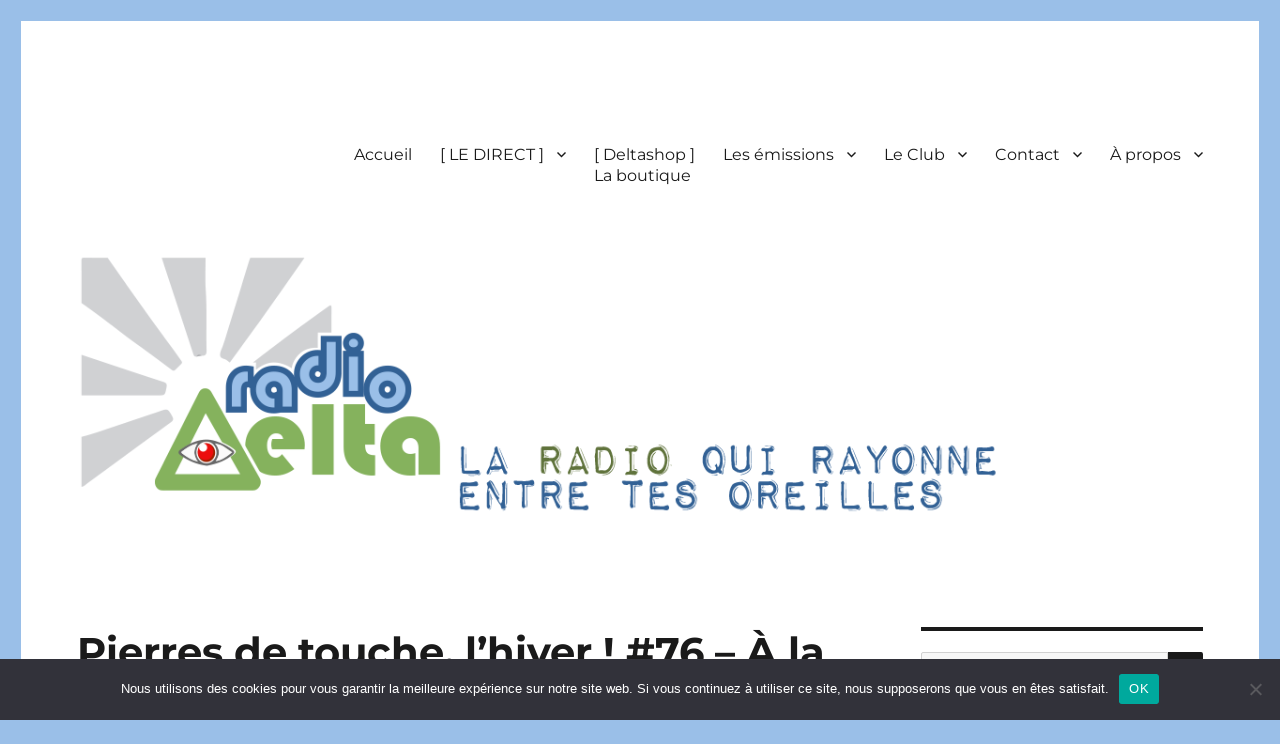

--- FILE ---
content_type: text/html; charset=UTF-8
request_url: https://deltaradio.fr/2022/02/pierres-de-touche-lhiver-76-a-la-recherche-de-la-realite-27-fevrier-2022/
body_size: 23807
content:
<!DOCTYPE html>
<html dir="ltr" lang="fr-FR" prefix="og: https://ogp.me/ns#" class="no-js">
<head>
	<meta charset="UTF-8">
	<meta name="viewport" content="width=device-width, initial-scale=1.0">
	<link rel="profile" href="https://gmpg.org/xfn/11">
		<script>(function(html){html.className = html.className.replace(/\bno-js\b/,'js')})(document.documentElement);</script>
<title>Pierres de touche, l’hiver ! #76 – À la recherche de la réalité – 27 février 2022 – l’hebdo hivernal de la GLMF ! - RadioDelta</title>

		<!-- All in One SEO Pro 4.9.3 - aioseo.com -->
	<meta name="description" content="Bienvenue dans cette soixante-seizième édition de Pierres de touche, l’émission hebdomadaire de la Grande Loge Mixte de France. Au programme ce dimanche : À la recherche de la réalité. Une émission dans laquelle il sera de nouveau beaucoup question d’engagement, de femmes, du monde qui vient. Au programme ce matin, Olympe de Gouges, Flora Tristan," />
	<meta name="robots" content="max-image-preview:large" />
	<meta name="author" content="WebMaster"/>
	<link rel="canonical" href="https://deltaradio.fr/2022/02/pierres-de-touche-lhiver-76-a-la-recherche-de-la-realite-27-fevrier-2022/" />
	<meta name="generator" content="All in One SEO Pro (AIOSEO) 4.9.3" />
		<meta property="og:locale" content="fr_FR" />
		<meta property="og:site_name" content="RadioDelta - La radio qui rayonne entre les oreilles !" />
		<meta property="og:type" content="article" />
		<meta property="og:title" content="Pierres de touche, l’hiver ! #76 – À la recherche de la réalité – 27 février 2022 – l’hebdo hivernal de la GLMF ! - RadioDelta" />
		<meta property="og:description" content="Nous poursuivons notre cycle sur la défense des valeurs de la République avec une réflexion menée à partir de l’ouvrage de Pierre Blavier sur les Gilets jaunes (la révolte des budgets contraints), mais également avec la suite des séries sur Pierre Mendès-France et Olympe de Gouges. Et puis, nous évoquerons la militante féministe et femmes de lettres Flora Tristan. Au cours de cette émission, nous aborderons également la téléréalité avec le livre d’Aurélien Bellanger et le Brésil, ses disparités et ses contradictions." />
		<meta property="og:url" content="https://deltaradio.fr/2022/02/pierres-de-touche-lhiver-76-a-la-recherche-de-la-realite-27-fevrier-2022/" />
		<meta property="og:image" content="https://deltaradio.fr/wp-content/uploads/2022/02/GLMF-PDT-76-Realite.jpg" />
		<meta property="og:image:secure_url" content="https://deltaradio.fr/wp-content/uploads/2022/02/GLMF-PDT-76-Realite.jpg" />
		<meta property="og:image:width" content="600" />
		<meta property="og:image:height" content="400" />
		<meta property="article:published_time" content="2022-02-26T17:22:50+00:00" />
		<meta property="article:modified_time" content="2022-02-26T17:22:51+00:00" />
		<meta property="article:publisher" content="https://www.facebook.com/RadioDeltaFr" />
		<meta name="twitter:card" content="summary" />
		<meta name="twitter:site" content="@RadioDelta_Fr" />
		<meta name="twitter:title" content="Pierres de touche, l’hiver ! #76 – À la recherche de la réalité – 27 février 2022 – l’hebdo hivernal de la GLMF ! - RadioDelta" />
		<meta name="twitter:description" content="Nous poursuivons notre cycle sur la défense des valeurs de la République avec une réflexion menée à partir de l’ouvrage de Pierre Blavier sur les Gilets jaunes (la révolte des budgets contraints), mais également avec la suite des séries sur Pierre Mendès-France et Olympe de Gouges. Et puis, nous évoquerons la militante féministe et femmes de lettres Flora Tristan. Au cours de cette émission, nous aborderons également la téléréalité avec le livre d’Aurélien Bellanger et le Brésil, ses disparités et ses contradictions." />
		<meta name="twitter:creator" content="@RadioDelta_Fr" />
		<meta name="twitter:image" content="https://deltaradio.fr/wp-content/uploads/2022/02/GLMF-PDT-76-Realite.jpg" />
		<script type="application/ld+json" class="aioseo-schema">
			{"@context":"https:\/\/schema.org","@graph":[{"@type":"BlogPosting","@id":"https:\/\/deltaradio.fr\/2022\/02\/pierres-de-touche-lhiver-76-a-la-recherche-de-la-realite-27-fevrier-2022\/#blogposting","name":"Pierres de touche, l\u2019hiver ! #76 \u2013 \u00c0 la recherche de la r\u00e9alit\u00e9 \u2013 27 f\u00e9vrier 2022 \u2013 l\u2019hebdo hivernal de la GLMF ! - RadioDelta","headline":"Pierres de touche, l&rsquo;hiver ! #76 &#8211; \u00c0 la recherche de la r\u00e9alit\u00e9 &#8211; 27 f\u00e9vrier 2022 &#8211; l&rsquo;hebdo hivernal de la GLMF !","author":{"@id":"https:\/\/deltaradio.fr\/author\/admin2255\/#author"},"publisher":{"@id":"https:\/\/deltaradio.fr\/#organization"},"image":{"@type":"ImageObject","url":"https:\/\/deltaradio.fr\/wp-content\/uploads\/2022\/02\/GLMF-PDT-76-Realite.jpg","width":600,"height":400},"datePublished":"2022-02-26T18:22:50+01:00","dateModified":"2022-02-26T18:22:51+01:00","inLanguage":"fr-FR","mainEntityOfPage":{"@id":"https:\/\/deltaradio.fr\/2022\/02\/pierres-de-touche-lhiver-76-a-la-recherche-de-la-realite-27-fevrier-2022\/#webpage"},"isPartOf":{"@id":"https:\/\/deltaradio.fr\/2022\/02\/pierres-de-touche-lhiver-76-a-la-recherche-de-la-realite-27-fevrier-2022\/#webpage"},"articleSection":"Actu, Les \u00e9missions, Pierres de touche, Podcast, Podcast Pierres de touche, Aur\u00e9lien Bellanger, Br\u00e9sil, Elise Ovart-Baratte, Fora Tristan, Gilets jaunes, Gilles Sauli\u00e8re, GLMF, Grande Loge Mixte de France, la r\u00e9volte des budgets contraints, Marc Tullepois, Marie Francalanci, Media ma\u00e7onnique, Michel Baron, Olympe de Gouges, Pierre Blavier, Pierre Mend\u00e8s-France, Pierre Yana, Pierres de touche, radio ma\u00e7onnique, RadioDelta, Sylvie Lycasion, t\u00e9l\u00e9-r\u00e9alit\u00e9, t\u00e9l\u00e9r\u00e9alit\u00e9"},{"@type":"BreadcrumbList","@id":"https:\/\/deltaradio.fr\/2022\/02\/pierres-de-touche-lhiver-76-a-la-recherche-de-la-realite-27-fevrier-2022\/#breadcrumblist","itemListElement":[{"@type":"ListItem","@id":"https:\/\/deltaradio.fr#listItem","position":1,"name":"Home","item":"https:\/\/deltaradio.fr","nextItem":{"@type":"ListItem","@id":"https:\/\/deltaradio.fr\/category\/podcast\/#listItem","name":"Podcast"}},{"@type":"ListItem","@id":"https:\/\/deltaradio.fr\/category\/podcast\/#listItem","position":2,"name":"Podcast","item":"https:\/\/deltaradio.fr\/category\/podcast\/","nextItem":{"@type":"ListItem","@id":"https:\/\/deltaradio.fr\/category\/podcast\/podcast-pdt\/#listItem","name":"Podcast Pierres de touche"},"previousItem":{"@type":"ListItem","@id":"https:\/\/deltaradio.fr#listItem","name":"Home"}},{"@type":"ListItem","@id":"https:\/\/deltaradio.fr\/category\/podcast\/podcast-pdt\/#listItem","position":3,"name":"Podcast Pierres de touche","item":"https:\/\/deltaradio.fr\/category\/podcast\/podcast-pdt\/","nextItem":{"@type":"ListItem","@id":"https:\/\/deltaradio.fr\/2022\/02\/pierres-de-touche-lhiver-76-a-la-recherche-de-la-realite-27-fevrier-2022\/#listItem","name":"Pierres de touche, l&rsquo;hiver ! #76 &#8211; \u00c0 la recherche de la r\u00e9alit\u00e9 &#8211; 27 f\u00e9vrier 2022 &#8211; l&rsquo;hebdo hivernal de la GLMF !"},"previousItem":{"@type":"ListItem","@id":"https:\/\/deltaradio.fr\/category\/podcast\/#listItem","name":"Podcast"}},{"@type":"ListItem","@id":"https:\/\/deltaradio.fr\/2022\/02\/pierres-de-touche-lhiver-76-a-la-recherche-de-la-realite-27-fevrier-2022\/#listItem","position":4,"name":"Pierres de touche, l&rsquo;hiver ! #76 &#8211; \u00c0 la recherche de la r\u00e9alit\u00e9 &#8211; 27 f\u00e9vrier 2022 &#8211; l&rsquo;hebdo hivernal de la GLMF !","previousItem":{"@type":"ListItem","@id":"https:\/\/deltaradio.fr\/category\/podcast\/podcast-pdt\/#listItem","name":"Podcast Pierres de touche"}}]},{"@type":"Organization","@id":"https:\/\/deltaradio.fr\/#organization","name":"RadioDelta","description":"La radio qui rayonne entre les oreilles !","url":"https:\/\/deltaradio.fr\/","logo":{"@type":"ImageObject","url":"https:\/\/deltaradio.fr\/wp-content\/uploads\/2019\/04\/RadioDelta-carre\u0301-4-1400.png","@id":"https:\/\/deltaradio.fr\/2022\/02\/pierres-de-touche-lhiver-76-a-la-recherche-de-la-realite-27-fevrier-2022\/#organizationLogo","width":1400,"height":1400},"image":{"@id":"https:\/\/deltaradio.fr\/2022\/02\/pierres-de-touche-lhiver-76-a-la-recherche-de-la-realite-27-fevrier-2022\/#organizationLogo"},"sameAs":["https:\/\/www.facebook.com\/RadioDeltaFr","https:\/\/twitter.com\/RadioDelta_Fr","https:\/\/www.instagram.com\/radiodelta_fr\/","https:\/\/www.youtube.com\/channel\/UCxV2hnB4l2yl4jV5hh5hFjw"]},{"@type":"Person","@id":"https:\/\/deltaradio.fr\/author\/admin2255\/#author","url":"https:\/\/deltaradio.fr\/author\/admin2255\/","name":"WebMaster","image":{"@type":"ImageObject","@id":"https:\/\/deltaradio.fr\/2022\/02\/pierres-de-touche-lhiver-76-a-la-recherche-de-la-realite-27-fevrier-2022\/#authorImage","url":"https:\/\/secure.gravatar.com\/avatar\/4bc3ebc66085d1321e93ca81f07b1b4687cb2d1ad0f353bfd0948ee7decd6e75?s=96&d=blank&r=g","width":96,"height":96,"caption":"WebMaster"}},{"@type":"WebPage","@id":"https:\/\/deltaradio.fr\/2022\/02\/pierres-de-touche-lhiver-76-a-la-recherche-de-la-realite-27-fevrier-2022\/#webpage","url":"https:\/\/deltaradio.fr\/2022\/02\/pierres-de-touche-lhiver-76-a-la-recherche-de-la-realite-27-fevrier-2022\/","name":"Pierres de touche, l\u2019hiver ! #76 \u2013 \u00c0 la recherche de la r\u00e9alit\u00e9 \u2013 27 f\u00e9vrier 2022 \u2013 l\u2019hebdo hivernal de la GLMF ! - RadioDelta","description":"Bienvenue dans cette soixante-seizi\u00e8me \u00e9dition de Pierres de touche, l\u2019\u00e9mission hebdomadaire de la Grande Loge Mixte de France. Au programme ce dimanche : \u00c0 la recherche de la r\u00e9alit\u00e9. Une \u00e9mission dans laquelle il sera de nouveau beaucoup question d\u2019engagement, de femmes, du monde qui vient. Au programme ce matin, Olympe de Gouges, Flora Tristan,","inLanguage":"fr-FR","isPartOf":{"@id":"https:\/\/deltaradio.fr\/#website"},"breadcrumb":{"@id":"https:\/\/deltaradio.fr\/2022\/02\/pierres-de-touche-lhiver-76-a-la-recherche-de-la-realite-27-fevrier-2022\/#breadcrumblist"},"author":{"@id":"https:\/\/deltaradio.fr\/author\/admin2255\/#author"},"creator":{"@id":"https:\/\/deltaradio.fr\/author\/admin2255\/#author"},"image":{"@type":"ImageObject","url":"https:\/\/deltaradio.fr\/wp-content\/uploads\/2022\/02\/GLMF-PDT-76-Realite.jpg","@id":"https:\/\/deltaradio.fr\/2022\/02\/pierres-de-touche-lhiver-76-a-la-recherche-de-la-realite-27-fevrier-2022\/#mainImage","width":600,"height":400},"primaryImageOfPage":{"@id":"https:\/\/deltaradio.fr\/2022\/02\/pierres-de-touche-lhiver-76-a-la-recherche-de-la-realite-27-fevrier-2022\/#mainImage"},"datePublished":"2022-02-26T18:22:50+01:00","dateModified":"2022-02-26T18:22:51+01:00"},{"@type":"WebSite","@id":"https:\/\/deltaradio.fr\/#website","url":"https:\/\/deltaradio.fr\/","name":"RadioDelta","description":"La radio qui rayonne entre les oreilles !","inLanguage":"fr-FR","publisher":{"@id":"https:\/\/deltaradio.fr\/#organization"}}]}
		</script>
		<!-- All in One SEO Pro -->

<link rel="alternate" title="oEmbed (JSON)" type="application/json+oembed" href="https://deltaradio.fr/wp-json/oembed/1.0/embed?url=https%3A%2F%2Fdeltaradio.fr%2F2022%2F02%2Fpierres-de-touche-lhiver-76-a-la-recherche-de-la-realite-27-fevrier-2022%2F" />
<link rel="alternate" title="oEmbed (XML)" type="text/xml+oembed" href="https://deltaradio.fr/wp-json/oembed/1.0/embed?url=https%3A%2F%2Fdeltaradio.fr%2F2022%2F02%2Fpierres-de-touche-lhiver-76-a-la-recherche-de-la-realite-27-fevrier-2022%2F&#038;format=xml" />
		<style>
			.lazyload,
			.lazyloading {
				max-width: 100%;
			}
		</style>
				<!-- This site uses the Google Analytics by MonsterInsights plugin v9.10.1 - Using Analytics tracking - https://www.monsterinsights.com/ -->
							<script src="//www.googletagmanager.com/gtag/js?id=G-6N27DQEQLR"  data-cfasync="false" data-wpfc-render="false" async></script>
			<script data-cfasync="false" data-wpfc-render="false">
				var mi_version = '9.10.1';
				var mi_track_user = true;
				var mi_no_track_reason = '';
								var MonsterInsightsDefaultLocations = {"page_location":"https:\/\/deltaradio.fr\/2022\/02\/pierres-de-touche-lhiver-76-a-la-recherche-de-la-realite-27-fevrier-2022\/"};
								if ( typeof MonsterInsightsPrivacyGuardFilter === 'function' ) {
					var MonsterInsightsLocations = (typeof MonsterInsightsExcludeQuery === 'object') ? MonsterInsightsPrivacyGuardFilter( MonsterInsightsExcludeQuery ) : MonsterInsightsPrivacyGuardFilter( MonsterInsightsDefaultLocations );
				} else {
					var MonsterInsightsLocations = (typeof MonsterInsightsExcludeQuery === 'object') ? MonsterInsightsExcludeQuery : MonsterInsightsDefaultLocations;
				}

								var disableStrs = [
										'ga-disable-G-6N27DQEQLR',
									];

				/* Function to detect opted out users */
				function __gtagTrackerIsOptedOut() {
					for (var index = 0; index < disableStrs.length; index++) {
						if (document.cookie.indexOf(disableStrs[index] + '=true') > -1) {
							return true;
						}
					}

					return false;
				}

				/* Disable tracking if the opt-out cookie exists. */
				if (__gtagTrackerIsOptedOut()) {
					for (var index = 0; index < disableStrs.length; index++) {
						window[disableStrs[index]] = true;
					}
				}

				/* Opt-out function */
				function __gtagTrackerOptout() {
					for (var index = 0; index < disableStrs.length; index++) {
						document.cookie = disableStrs[index] + '=true; expires=Thu, 31 Dec 2099 23:59:59 UTC; path=/';
						window[disableStrs[index]] = true;
					}
				}

				if ('undefined' === typeof gaOptout) {
					function gaOptout() {
						__gtagTrackerOptout();
					}
				}
								window.dataLayer = window.dataLayer || [];

				window.MonsterInsightsDualTracker = {
					helpers: {},
					trackers: {},
				};
				if (mi_track_user) {
					function __gtagDataLayer() {
						dataLayer.push(arguments);
					}

					function __gtagTracker(type, name, parameters) {
						if (!parameters) {
							parameters = {};
						}

						if (parameters.send_to) {
							__gtagDataLayer.apply(null, arguments);
							return;
						}

						if (type === 'event') {
														parameters.send_to = monsterinsights_frontend.v4_id;
							var hookName = name;
							if (typeof parameters['event_category'] !== 'undefined') {
								hookName = parameters['event_category'] + ':' + name;
							}

							if (typeof MonsterInsightsDualTracker.trackers[hookName] !== 'undefined') {
								MonsterInsightsDualTracker.trackers[hookName](parameters);
							} else {
								__gtagDataLayer('event', name, parameters);
							}
							
						} else {
							__gtagDataLayer.apply(null, arguments);
						}
					}

					__gtagTracker('js', new Date());
					__gtagTracker('set', {
						'developer_id.dZGIzZG': true,
											});
					if ( MonsterInsightsLocations.page_location ) {
						__gtagTracker('set', MonsterInsightsLocations);
					}
										__gtagTracker('config', 'G-6N27DQEQLR', {"forceSSL":"true","link_attribution":"true"} );
										window.gtag = __gtagTracker;										(function () {
						/* https://developers.google.com/analytics/devguides/collection/analyticsjs/ */
						/* ga and __gaTracker compatibility shim. */
						var noopfn = function () {
							return null;
						};
						var newtracker = function () {
							return new Tracker();
						};
						var Tracker = function () {
							return null;
						};
						var p = Tracker.prototype;
						p.get = noopfn;
						p.set = noopfn;
						p.send = function () {
							var args = Array.prototype.slice.call(arguments);
							args.unshift('send');
							__gaTracker.apply(null, args);
						};
						var __gaTracker = function () {
							var len = arguments.length;
							if (len === 0) {
								return;
							}
							var f = arguments[len - 1];
							if (typeof f !== 'object' || f === null || typeof f.hitCallback !== 'function') {
								if ('send' === arguments[0]) {
									var hitConverted, hitObject = false, action;
									if ('event' === arguments[1]) {
										if ('undefined' !== typeof arguments[3]) {
											hitObject = {
												'eventAction': arguments[3],
												'eventCategory': arguments[2],
												'eventLabel': arguments[4],
												'value': arguments[5] ? arguments[5] : 1,
											}
										}
									}
									if ('pageview' === arguments[1]) {
										if ('undefined' !== typeof arguments[2]) {
											hitObject = {
												'eventAction': 'page_view',
												'page_path': arguments[2],
											}
										}
									}
									if (typeof arguments[2] === 'object') {
										hitObject = arguments[2];
									}
									if (typeof arguments[5] === 'object') {
										Object.assign(hitObject, arguments[5]);
									}
									if ('undefined' !== typeof arguments[1].hitType) {
										hitObject = arguments[1];
										if ('pageview' === hitObject.hitType) {
											hitObject.eventAction = 'page_view';
										}
									}
									if (hitObject) {
										action = 'timing' === arguments[1].hitType ? 'timing_complete' : hitObject.eventAction;
										hitConverted = mapArgs(hitObject);
										__gtagTracker('event', action, hitConverted);
									}
								}
								return;
							}

							function mapArgs(args) {
								var arg, hit = {};
								var gaMap = {
									'eventCategory': 'event_category',
									'eventAction': 'event_action',
									'eventLabel': 'event_label',
									'eventValue': 'event_value',
									'nonInteraction': 'non_interaction',
									'timingCategory': 'event_category',
									'timingVar': 'name',
									'timingValue': 'value',
									'timingLabel': 'event_label',
									'page': 'page_path',
									'location': 'page_location',
									'title': 'page_title',
									'referrer' : 'page_referrer',
								};
								for (arg in args) {
																		if (!(!args.hasOwnProperty(arg) || !gaMap.hasOwnProperty(arg))) {
										hit[gaMap[arg]] = args[arg];
									} else {
										hit[arg] = args[arg];
									}
								}
								return hit;
							}

							try {
								f.hitCallback();
							} catch (ex) {
							}
						};
						__gaTracker.create = newtracker;
						__gaTracker.getByName = newtracker;
						__gaTracker.getAll = function () {
							return [];
						};
						__gaTracker.remove = noopfn;
						__gaTracker.loaded = true;
						window['__gaTracker'] = __gaTracker;
					})();
									} else {
										console.log("");
					(function () {
						function __gtagTracker() {
							return null;
						}

						window['__gtagTracker'] = __gtagTracker;
						window['gtag'] = __gtagTracker;
					})();
									}
			</script>
							<!-- / Google Analytics by MonsterInsights -->
		<style id='wp-img-auto-sizes-contain-inline-css'>
img:is([sizes=auto i],[sizes^="auto," i]){contain-intrinsic-size:3000px 1500px}
/*# sourceURL=wp-img-auto-sizes-contain-inline-css */
</style>
<style id='wp-emoji-styles-inline-css'>

	img.wp-smiley, img.emoji {
		display: inline !important;
		border: none !important;
		box-shadow: none !important;
		height: 1em !important;
		width: 1em !important;
		margin: 0 0.07em !important;
		vertical-align: -0.1em !important;
		background: none !important;
		padding: 0 !important;
	}
/*# sourceURL=wp-emoji-styles-inline-css */
</style>
<link rel='stylesheet' id='wp-block-library-css' href='https://deltaradio.fr/wp-includes/css/dist/block-library/style.min.css?ver=6.9' media='all' />
<style id='wp-block-heading-inline-css'>
h1:where(.wp-block-heading).has-background,h2:where(.wp-block-heading).has-background,h3:where(.wp-block-heading).has-background,h4:where(.wp-block-heading).has-background,h5:where(.wp-block-heading).has-background,h6:where(.wp-block-heading).has-background{padding:1.25em 2.375em}h1.has-text-align-left[style*=writing-mode]:where([style*=vertical-lr]),h1.has-text-align-right[style*=writing-mode]:where([style*=vertical-rl]),h2.has-text-align-left[style*=writing-mode]:where([style*=vertical-lr]),h2.has-text-align-right[style*=writing-mode]:where([style*=vertical-rl]),h3.has-text-align-left[style*=writing-mode]:where([style*=vertical-lr]),h3.has-text-align-right[style*=writing-mode]:where([style*=vertical-rl]),h4.has-text-align-left[style*=writing-mode]:where([style*=vertical-lr]),h4.has-text-align-right[style*=writing-mode]:where([style*=vertical-rl]),h5.has-text-align-left[style*=writing-mode]:where([style*=vertical-lr]),h5.has-text-align-right[style*=writing-mode]:where([style*=vertical-rl]),h6.has-text-align-left[style*=writing-mode]:where([style*=vertical-lr]),h6.has-text-align-right[style*=writing-mode]:where([style*=vertical-rl]){rotate:180deg}
/*# sourceURL=https://deltaradio.fr/wp-includes/blocks/heading/style.min.css */
</style>
<style id='wp-block-list-inline-css'>
ol,ul{box-sizing:border-box}:root :where(.wp-block-list.has-background){padding:1.25em 2.375em}
/*# sourceURL=https://deltaradio.fr/wp-includes/blocks/list/style.min.css */
</style>
<style id='wp-block-media-text-inline-css'>
.wp-block-media-text{box-sizing:border-box;
  /*!rtl:begin:ignore*/direction:ltr;
  /*!rtl:end:ignore*/display:grid;grid-template-columns:50% 1fr;grid-template-rows:auto}.wp-block-media-text.has-media-on-the-right{grid-template-columns:1fr 50%}.wp-block-media-text.is-vertically-aligned-top>.wp-block-media-text__content,.wp-block-media-text.is-vertically-aligned-top>.wp-block-media-text__media{align-self:start}.wp-block-media-text.is-vertically-aligned-center>.wp-block-media-text__content,.wp-block-media-text.is-vertically-aligned-center>.wp-block-media-text__media,.wp-block-media-text>.wp-block-media-text__content,.wp-block-media-text>.wp-block-media-text__media{align-self:center}.wp-block-media-text.is-vertically-aligned-bottom>.wp-block-media-text__content,.wp-block-media-text.is-vertically-aligned-bottom>.wp-block-media-text__media{align-self:end}.wp-block-media-text>.wp-block-media-text__media{
  /*!rtl:begin:ignore*/grid-column:1;grid-row:1;
  /*!rtl:end:ignore*/margin:0}.wp-block-media-text>.wp-block-media-text__content{direction:ltr;
  /*!rtl:begin:ignore*/grid-column:2;grid-row:1;
  /*!rtl:end:ignore*/padding:0 8%;word-break:break-word}.wp-block-media-text.has-media-on-the-right>.wp-block-media-text__media{
  /*!rtl:begin:ignore*/grid-column:2;grid-row:1
  /*!rtl:end:ignore*/}.wp-block-media-text.has-media-on-the-right>.wp-block-media-text__content{
  /*!rtl:begin:ignore*/grid-column:1;grid-row:1
  /*!rtl:end:ignore*/}.wp-block-media-text__media a{display:block}.wp-block-media-text__media img,.wp-block-media-text__media video{height:auto;max-width:unset;vertical-align:middle;width:100%}.wp-block-media-text.is-image-fill>.wp-block-media-text__media{background-size:cover;height:100%;min-height:250px}.wp-block-media-text.is-image-fill>.wp-block-media-text__media>a{display:block;height:100%}.wp-block-media-text.is-image-fill>.wp-block-media-text__media img{height:1px;margin:-1px;overflow:hidden;padding:0;position:absolute;width:1px;clip:rect(0,0,0,0);border:0}.wp-block-media-text.is-image-fill-element>.wp-block-media-text__media{height:100%;min-height:250px}.wp-block-media-text.is-image-fill-element>.wp-block-media-text__media>a{display:block;height:100%}.wp-block-media-text.is-image-fill-element>.wp-block-media-text__media img{height:100%;object-fit:cover;width:100%}@media (max-width:600px){.wp-block-media-text.is-stacked-on-mobile{grid-template-columns:100%!important}.wp-block-media-text.is-stacked-on-mobile>.wp-block-media-text__media{grid-column:1;grid-row:1}.wp-block-media-text.is-stacked-on-mobile>.wp-block-media-text__content{grid-column:1;grid-row:2}}
/*# sourceURL=https://deltaradio.fr/wp-includes/blocks/media-text/style.min.css */
</style>
<style id='wp-block-paragraph-inline-css'>
.is-small-text{font-size:.875em}.is-regular-text{font-size:1em}.is-large-text{font-size:2.25em}.is-larger-text{font-size:3em}.has-drop-cap:not(:focus):first-letter{float:left;font-size:8.4em;font-style:normal;font-weight:100;line-height:.68;margin:.05em .1em 0 0;text-transform:uppercase}body.rtl .has-drop-cap:not(:focus):first-letter{float:none;margin-left:.1em}p.has-drop-cap.has-background{overflow:hidden}:root :where(p.has-background){padding:1.25em 2.375em}:where(p.has-text-color:not(.has-link-color)) a{color:inherit}p.has-text-align-left[style*="writing-mode:vertical-lr"],p.has-text-align-right[style*="writing-mode:vertical-rl"]{rotate:180deg}
/*# sourceURL=https://deltaradio.fr/wp-includes/blocks/paragraph/style.min.css */
</style>
<style id='wp-block-separator-inline-css'>
@charset "UTF-8";.wp-block-separator{border:none;border-top:2px solid}:root :where(.wp-block-separator.is-style-dots){height:auto;line-height:1;text-align:center}:root :where(.wp-block-separator.is-style-dots):before{color:currentColor;content:"···";font-family:serif;font-size:1.5em;letter-spacing:2em;padding-left:2em}.wp-block-separator.is-style-dots{background:none!important;border:none!important}
/*# sourceURL=https://deltaradio.fr/wp-includes/blocks/separator/style.min.css */
</style>
<style id='wp-block-separator-theme-inline-css'>
.wp-block-separator.has-css-opacity{opacity:.4}.wp-block-separator{border:none;border-bottom:2px solid;margin-left:auto;margin-right:auto}.wp-block-separator.has-alpha-channel-opacity{opacity:1}.wp-block-separator:not(.is-style-wide):not(.is-style-dots){width:100px}.wp-block-separator.has-background:not(.is-style-dots){border-bottom:none;height:1px}.wp-block-separator.has-background:not(.is-style-wide):not(.is-style-dots){height:2px}
/*# sourceURL=https://deltaradio.fr/wp-includes/blocks/separator/theme.min.css */
</style>
<style id='global-styles-inline-css'>
:root{--wp--preset--aspect-ratio--square: 1;--wp--preset--aspect-ratio--4-3: 4/3;--wp--preset--aspect-ratio--3-4: 3/4;--wp--preset--aspect-ratio--3-2: 3/2;--wp--preset--aspect-ratio--2-3: 2/3;--wp--preset--aspect-ratio--16-9: 16/9;--wp--preset--aspect-ratio--9-16: 9/16;--wp--preset--color--black: #000000;--wp--preset--color--cyan-bluish-gray: #abb8c3;--wp--preset--color--white: #fff;--wp--preset--color--pale-pink: #f78da7;--wp--preset--color--vivid-red: #cf2e2e;--wp--preset--color--luminous-vivid-orange: #ff6900;--wp--preset--color--luminous-vivid-amber: #fcb900;--wp--preset--color--light-green-cyan: #7bdcb5;--wp--preset--color--vivid-green-cyan: #00d084;--wp--preset--color--pale-cyan-blue: #8ed1fc;--wp--preset--color--vivid-cyan-blue: #0693e3;--wp--preset--color--vivid-purple: #9b51e0;--wp--preset--color--dark-gray: #1a1a1a;--wp--preset--color--medium-gray: #686868;--wp--preset--color--light-gray: #e5e5e5;--wp--preset--color--blue-gray: #4d545c;--wp--preset--color--bright-blue: #007acc;--wp--preset--color--light-blue: #9adffd;--wp--preset--color--dark-brown: #402b30;--wp--preset--color--medium-brown: #774e24;--wp--preset--color--dark-red: #640c1f;--wp--preset--color--bright-red: #ff675f;--wp--preset--color--yellow: #ffef8e;--wp--preset--gradient--vivid-cyan-blue-to-vivid-purple: linear-gradient(135deg,rgb(6,147,227) 0%,rgb(155,81,224) 100%);--wp--preset--gradient--light-green-cyan-to-vivid-green-cyan: linear-gradient(135deg,rgb(122,220,180) 0%,rgb(0,208,130) 100%);--wp--preset--gradient--luminous-vivid-amber-to-luminous-vivid-orange: linear-gradient(135deg,rgb(252,185,0) 0%,rgb(255,105,0) 100%);--wp--preset--gradient--luminous-vivid-orange-to-vivid-red: linear-gradient(135deg,rgb(255,105,0) 0%,rgb(207,46,46) 100%);--wp--preset--gradient--very-light-gray-to-cyan-bluish-gray: linear-gradient(135deg,rgb(238,238,238) 0%,rgb(169,184,195) 100%);--wp--preset--gradient--cool-to-warm-spectrum: linear-gradient(135deg,rgb(74,234,220) 0%,rgb(151,120,209) 20%,rgb(207,42,186) 40%,rgb(238,44,130) 60%,rgb(251,105,98) 80%,rgb(254,248,76) 100%);--wp--preset--gradient--blush-light-purple: linear-gradient(135deg,rgb(255,206,236) 0%,rgb(152,150,240) 100%);--wp--preset--gradient--blush-bordeaux: linear-gradient(135deg,rgb(254,205,165) 0%,rgb(254,45,45) 50%,rgb(107,0,62) 100%);--wp--preset--gradient--luminous-dusk: linear-gradient(135deg,rgb(255,203,112) 0%,rgb(199,81,192) 50%,rgb(65,88,208) 100%);--wp--preset--gradient--pale-ocean: linear-gradient(135deg,rgb(255,245,203) 0%,rgb(182,227,212) 50%,rgb(51,167,181) 100%);--wp--preset--gradient--electric-grass: linear-gradient(135deg,rgb(202,248,128) 0%,rgb(113,206,126) 100%);--wp--preset--gradient--midnight: linear-gradient(135deg,rgb(2,3,129) 0%,rgb(40,116,252) 100%);--wp--preset--font-size--small: 13px;--wp--preset--font-size--medium: 20px;--wp--preset--font-size--large: 36px;--wp--preset--font-size--x-large: 42px;--wp--preset--spacing--20: 0.44rem;--wp--preset--spacing--30: 0.67rem;--wp--preset--spacing--40: 1rem;--wp--preset--spacing--50: 1.5rem;--wp--preset--spacing--60: 2.25rem;--wp--preset--spacing--70: 3.38rem;--wp--preset--spacing--80: 5.06rem;--wp--preset--shadow--natural: 6px 6px 9px rgba(0, 0, 0, 0.2);--wp--preset--shadow--deep: 12px 12px 50px rgba(0, 0, 0, 0.4);--wp--preset--shadow--sharp: 6px 6px 0px rgba(0, 0, 0, 0.2);--wp--preset--shadow--outlined: 6px 6px 0px -3px rgb(255, 255, 255), 6px 6px rgb(0, 0, 0);--wp--preset--shadow--crisp: 6px 6px 0px rgb(0, 0, 0);}:where(.is-layout-flex){gap: 0.5em;}:where(.is-layout-grid){gap: 0.5em;}body .is-layout-flex{display: flex;}.is-layout-flex{flex-wrap: wrap;align-items: center;}.is-layout-flex > :is(*, div){margin: 0;}body .is-layout-grid{display: grid;}.is-layout-grid > :is(*, div){margin: 0;}:where(.wp-block-columns.is-layout-flex){gap: 2em;}:where(.wp-block-columns.is-layout-grid){gap: 2em;}:where(.wp-block-post-template.is-layout-flex){gap: 1.25em;}:where(.wp-block-post-template.is-layout-grid){gap: 1.25em;}.has-black-color{color: var(--wp--preset--color--black) !important;}.has-cyan-bluish-gray-color{color: var(--wp--preset--color--cyan-bluish-gray) !important;}.has-white-color{color: var(--wp--preset--color--white) !important;}.has-pale-pink-color{color: var(--wp--preset--color--pale-pink) !important;}.has-vivid-red-color{color: var(--wp--preset--color--vivid-red) !important;}.has-luminous-vivid-orange-color{color: var(--wp--preset--color--luminous-vivid-orange) !important;}.has-luminous-vivid-amber-color{color: var(--wp--preset--color--luminous-vivid-amber) !important;}.has-light-green-cyan-color{color: var(--wp--preset--color--light-green-cyan) !important;}.has-vivid-green-cyan-color{color: var(--wp--preset--color--vivid-green-cyan) !important;}.has-pale-cyan-blue-color{color: var(--wp--preset--color--pale-cyan-blue) !important;}.has-vivid-cyan-blue-color{color: var(--wp--preset--color--vivid-cyan-blue) !important;}.has-vivid-purple-color{color: var(--wp--preset--color--vivid-purple) !important;}.has-black-background-color{background-color: var(--wp--preset--color--black) !important;}.has-cyan-bluish-gray-background-color{background-color: var(--wp--preset--color--cyan-bluish-gray) !important;}.has-white-background-color{background-color: var(--wp--preset--color--white) !important;}.has-pale-pink-background-color{background-color: var(--wp--preset--color--pale-pink) !important;}.has-vivid-red-background-color{background-color: var(--wp--preset--color--vivid-red) !important;}.has-luminous-vivid-orange-background-color{background-color: var(--wp--preset--color--luminous-vivid-orange) !important;}.has-luminous-vivid-amber-background-color{background-color: var(--wp--preset--color--luminous-vivid-amber) !important;}.has-light-green-cyan-background-color{background-color: var(--wp--preset--color--light-green-cyan) !important;}.has-vivid-green-cyan-background-color{background-color: var(--wp--preset--color--vivid-green-cyan) !important;}.has-pale-cyan-blue-background-color{background-color: var(--wp--preset--color--pale-cyan-blue) !important;}.has-vivid-cyan-blue-background-color{background-color: var(--wp--preset--color--vivid-cyan-blue) !important;}.has-vivid-purple-background-color{background-color: var(--wp--preset--color--vivid-purple) !important;}.has-black-border-color{border-color: var(--wp--preset--color--black) !important;}.has-cyan-bluish-gray-border-color{border-color: var(--wp--preset--color--cyan-bluish-gray) !important;}.has-white-border-color{border-color: var(--wp--preset--color--white) !important;}.has-pale-pink-border-color{border-color: var(--wp--preset--color--pale-pink) !important;}.has-vivid-red-border-color{border-color: var(--wp--preset--color--vivid-red) !important;}.has-luminous-vivid-orange-border-color{border-color: var(--wp--preset--color--luminous-vivid-orange) !important;}.has-luminous-vivid-amber-border-color{border-color: var(--wp--preset--color--luminous-vivid-amber) !important;}.has-light-green-cyan-border-color{border-color: var(--wp--preset--color--light-green-cyan) !important;}.has-vivid-green-cyan-border-color{border-color: var(--wp--preset--color--vivid-green-cyan) !important;}.has-pale-cyan-blue-border-color{border-color: var(--wp--preset--color--pale-cyan-blue) !important;}.has-vivid-cyan-blue-border-color{border-color: var(--wp--preset--color--vivid-cyan-blue) !important;}.has-vivid-purple-border-color{border-color: var(--wp--preset--color--vivid-purple) !important;}.has-vivid-cyan-blue-to-vivid-purple-gradient-background{background: var(--wp--preset--gradient--vivid-cyan-blue-to-vivid-purple) !important;}.has-light-green-cyan-to-vivid-green-cyan-gradient-background{background: var(--wp--preset--gradient--light-green-cyan-to-vivid-green-cyan) !important;}.has-luminous-vivid-amber-to-luminous-vivid-orange-gradient-background{background: var(--wp--preset--gradient--luminous-vivid-amber-to-luminous-vivid-orange) !important;}.has-luminous-vivid-orange-to-vivid-red-gradient-background{background: var(--wp--preset--gradient--luminous-vivid-orange-to-vivid-red) !important;}.has-very-light-gray-to-cyan-bluish-gray-gradient-background{background: var(--wp--preset--gradient--very-light-gray-to-cyan-bluish-gray) !important;}.has-cool-to-warm-spectrum-gradient-background{background: var(--wp--preset--gradient--cool-to-warm-spectrum) !important;}.has-blush-light-purple-gradient-background{background: var(--wp--preset--gradient--blush-light-purple) !important;}.has-blush-bordeaux-gradient-background{background: var(--wp--preset--gradient--blush-bordeaux) !important;}.has-luminous-dusk-gradient-background{background: var(--wp--preset--gradient--luminous-dusk) !important;}.has-pale-ocean-gradient-background{background: var(--wp--preset--gradient--pale-ocean) !important;}.has-electric-grass-gradient-background{background: var(--wp--preset--gradient--electric-grass) !important;}.has-midnight-gradient-background{background: var(--wp--preset--gradient--midnight) !important;}.has-small-font-size{font-size: var(--wp--preset--font-size--small) !important;}.has-medium-font-size{font-size: var(--wp--preset--font-size--medium) !important;}.has-large-font-size{font-size: var(--wp--preset--font-size--large) !important;}.has-x-large-font-size{font-size: var(--wp--preset--font-size--x-large) !important;}
/*# sourceURL=global-styles-inline-css */
</style>

<style id='classic-theme-styles-inline-css'>
/*! This file is auto-generated */
.wp-block-button__link{color:#fff;background-color:#32373c;border-radius:9999px;box-shadow:none;text-decoration:none;padding:calc(.667em + 2px) calc(1.333em + 2px);font-size:1.125em}.wp-block-file__button{background:#32373c;color:#fff;text-decoration:none}
/*# sourceURL=/wp-includes/css/classic-themes.min.css */
</style>
<style id='age-gate-custom-inline-css'>
:root{--ag-background-color: rgba(0,0,0,1);--ag-background-image-position: center center;--ag-background-image-opacity: 1;--ag-form-background: rgba(255,255,255,1);--ag-text-color: #000000;--ag-blur: 5px;}
/*# sourceURL=age-gate-custom-inline-css */
</style>
<link rel='stylesheet' id='age-gate-css' href='https://deltaradio.fr/wp-content/plugins/age-gate/dist/main.css?ver=3.7.2' media='all' />
<style id='age-gate-options-inline-css'>
:root{--ag-background-color: rgba(0,0,0,1);--ag-background-image-position: center center;--ag-background-image-opacity: 1;--ag-form-background: rgba(255,255,255,1);--ag-text-color: #000000;--ag-blur: 5px;}
/*# sourceURL=age-gate-options-inline-css */
</style>
<link rel='stylesheet' id='cookie-notice-front-css' href='https://deltaradio.fr/wp-content/plugins/cookie-notice/css/front.min.css?ver=2.5.11' media='all' />
<link rel='stylesheet' id='sow-button-base-css' href='https://deltaradio.fr/wp-content/plugins/so-widgets-bundle/widgets/button/css/style.css?ver=1.70.3' media='all' />
<link rel='stylesheet' id='sow-button-atom-5dd3b0bcb713-css' href='https://deltaradio.fr/wp-content/uploads/siteorigin-widgets/sow-button-atom-5dd3b0bcb713.css?ver=6.9' media='all' />
<link rel='stylesheet' id='sow-image-default-8b5b6f678277-css' href='https://deltaradio.fr/wp-content/uploads/siteorigin-widgets/sow-image-default-8b5b6f678277.css?ver=6.9' media='all' />
<link rel='stylesheet' id='twentysixteen-fonts-css' href='https://deltaradio.fr/wp-content/themes/twentysixteen/fonts/merriweather-plus-montserrat-plus-inconsolata.css?ver=20230328' media='all' />
<link rel='stylesheet' id='genericons-css' href='https://deltaradio.fr/wp-content/themes/twentysixteen/genericons/genericons.css?ver=20201208' media='all' />
<link rel='stylesheet' id='twentysixteen-style-css' href='https://deltaradio.fr/wp-content/themes/twentysixteen/style.css?ver=20250415' media='all' />
<link rel='stylesheet' id='twentysixteen-block-style-css' href='https://deltaradio.fr/wp-content/themes/twentysixteen/css/blocks.css?ver=20240817' media='all' />
<link rel='stylesheet' id='video-conferencing-with-zoom-api-css' href='https://deltaradio.fr/wp-content/plugins/video-conferencing-with-zoom-api/assets/public/css/style.min.css?ver=4.6.5' media='all' />
<script src="https://deltaradio.fr/wp-content/plugins/google-analytics-for-wordpress/assets/js/frontend-gtag.min.js?ver=9.10.1" id="monsterinsights-frontend-script-js" async data-wp-strategy="async"></script>
<script data-cfasync="false" data-wpfc-render="false" id='monsterinsights-frontend-script-js-extra'>var monsterinsights_frontend = {"js_events_tracking":"true","download_extensions":"doc,pdf,ppt,zip,xls,docx,pptx,xlsx","inbound_paths":"[{\"path\":\"\\\/go\\\/\",\"label\":\"affiliate\"},{\"path\":\"\\\/recommend\\\/\",\"label\":\"affiliate\"}]","home_url":"https:\/\/deltaradio.fr","hash_tracking":"false","v4_id":"G-6N27DQEQLR"};</script>
<script id="cookie-notice-front-js-before">
var cnArgs = {"ajaxUrl":"https:\/\/deltaradio.fr\/wp-admin\/admin-ajax.php","nonce":"16f1189369","hideEffect":"fade","position":"bottom","onScroll":false,"onScrollOffset":100,"onClick":false,"cookieName":"cookie_notice_accepted","cookieTime":2592000,"cookieTimeRejected":2592000,"globalCookie":false,"redirection":false,"cache":false,"revokeCookies":false,"revokeCookiesOpt":"automatic"};

//# sourceURL=cookie-notice-front-js-before
</script>
<script src="https://deltaradio.fr/wp-content/plugins/cookie-notice/js/front.min.js?ver=2.5.11" id="cookie-notice-front-js"></script>
<script src="https://deltaradio.fr/wp-includes/js/jquery/jquery.min.js?ver=3.7.1" id="jquery-core-js"></script>
<script src="https://deltaradio.fr/wp-includes/js/jquery/jquery-migrate.min.js?ver=3.4.1" id="jquery-migrate-js"></script>
<script id="twentysixteen-script-js-extra">
var screenReaderText = {"expand":"ouvrir le sous-menu","collapse":"fermer le sous-menu"};
//# sourceURL=twentysixteen-script-js-extra
</script>
<script src="https://deltaradio.fr/wp-content/themes/twentysixteen/js/functions.js?ver=20230629" id="twentysixteen-script-js" defer data-wp-strategy="defer"></script>
<link rel="https://api.w.org/" href="https://deltaradio.fr/wp-json/" /><link rel="alternate" title="JSON" type="application/json" href="https://deltaradio.fr/wp-json/wp/v2/posts/37725" /><link rel="EditURI" type="application/rsd+xml" title="RSD" href="https://deltaradio.fr/xmlrpc.php?rsd" />
<meta name="generator" content="WordPress 6.9" />
<link rel='shortlink' href='https://deltaradio.fr/?p=37725' />
            <script type="text/javascript"><!--
                                function powerpress_pinw(pinw_url){window.open(pinw_url, 'PowerPressPlayer','toolbar=0,status=0,resizable=1,width=460,height=320');	return false;}
                //-->

                // tabnab protection
                window.addEventListener('load', function () {
                    // make all links have rel="noopener noreferrer"
                    document.querySelectorAll('a[target="_blank"]').forEach(link => {
                        link.setAttribute('rel', 'noopener noreferrer');
                    });
                });
            </script>
            		<script>
			document.documentElement.className = document.documentElement.className.replace('no-js', 'js');
		</script>
				<style>
			.no-js img.lazyload {
				display: none;
			}

			figure.wp-block-image img.lazyloading {
				min-width: 150px;
			}

			.lazyload,
			.lazyloading {
				--smush-placeholder-width: 100px;
				--smush-placeholder-aspect-ratio: 1/1;
				width: var(--smush-image-width, var(--smush-placeholder-width)) !important;
				aspect-ratio: var(--smush-image-aspect-ratio, var(--smush-placeholder-aspect-ratio)) !important;
			}

						.lazyload, .lazyloading {
				opacity: 0;
			}

			.lazyloaded {
				opacity: 1;
				transition: opacity 400ms;
				transition-delay: 0ms;
			}

					</style>
				<style type="text/css" id="twentysixteen-header-css">
		.site-branding {
			margin: 0 auto 0 0;
		}

		.site-branding .site-title,
		.site-description {
			clip-path: inset(50%);
			position: absolute;
		}
		</style>
		<style id="custom-background-css">
body.custom-background { background-color: #9abfe8; }
</style>
	<link rel="icon" href="https://deltaradio.fr/wp-content/uploads/2020/04/cropped-RadioDelta-icone-4bis-512-32x32.png" sizes="32x32" />
<link rel="icon" href="https://deltaradio.fr/wp-content/uploads/2020/04/cropped-RadioDelta-icone-4bis-512-192x192.png" sizes="192x192" />
<link rel="apple-touch-icon" href="https://deltaradio.fr/wp-content/uploads/2020/04/cropped-RadioDelta-icone-4bis-512-180x180.png" />
<meta name="msapplication-TileImage" content="https://deltaradio.fr/wp-content/uploads/2020/04/cropped-RadioDelta-icone-4bis-512-270x270.png" />
		<style id="wp-custom-css">
			.lecteur{
	display: flex;
	justify-content: space-around;
	align-items: center;
}
.podcast{
	display:flex;
	justify-content: space-around;
	align-items: center;
}
.social{
	display:flex;
	width:100%;
	justify-content: space-around;
	align-items: center;
}
.backart{
	background-image: url("http://deltaradio.fr/wp-content/uploads/2020/02/back.jpg");
	background-repeat: no-repeat;
background-position: 50% 2%;
}
@media only screen and (max-width: 767px) {
	#facebook-likebox-2{
		display: none;
	}
	#evcalwidget-2{
		display: none;
	}
	#youtubechannelgallery_widget-2{
		display: none;
	}
	#twitter_timeline-2{
		display: none;
	}
	#custom_html-2{
		display: none;
	}
	#media_image-2{
		display: none;
	}
	#media_video-2{
		display: none;
	}
	#linkcat-355{
		display: none;
	}
	#linkcat-7{
		display: none;
	}
	#linkcat-43{
		display: none;
	}
	
}		</style>
		<link rel='stylesheet' id='sow-button-atom-5f9089201933-css' href='https://deltaradio.fr/wp-content/uploads/siteorigin-widgets/sow-button-atom-5f9089201933.css?ver=6.9' media='all' />
<link rel='stylesheet' id='mediaelement-css' href='https://deltaradio.fr/wp-includes/js/mediaelement/mediaelementplayer-legacy.min.css?ver=4.2.17' media='all' />
<link rel='stylesheet' id='wp-mediaelement-css' href='https://deltaradio.fr/wp-includes/js/mediaelement/wp-mediaelement.min.css?ver=6.9' media='all' />
</head>

<body class="wp-singular post-template-default single single-post postid-37725 single-format-standard custom-background wp-embed-responsive wp-theme-twentysixteen cookies-not-set group-blog">
<div id="page" class="site">
	<div class="site-inner">
		<a class="skip-link screen-reader-text" href="#content">
			Aller au contenu		</a>

		<header id="masthead" class="site-header">
			<div class="site-header-main">
				<div class="site-branding">
																					<p class="site-title"><a href="https://deltaradio.fr/" rel="home" >RadioDelta</a></p>
												<p class="site-description">La radio qui rayonne entre les oreilles !</p>
									</div><!-- .site-branding -->

									<button id="menu-toggle" class="menu-toggle">Menu</button>

					<div id="site-header-menu" class="site-header-menu">
													<nav id="site-navigation" class="main-navigation" aria-label="Menu principal">
								<div class="menu-menu-general-container"><ul id="menu-menu-general" class="primary-menu"><li id="menu-item-51" class="menu-item menu-item-type-custom menu-item-object-custom menu-item-home menu-item-51"><a href="http://deltaradio.fr/">Accueil</a></li>
<li id="menu-item-4682" class="menu-item menu-item-type-custom menu-item-object-custom menu-item-has-children menu-item-4682"><a href="http://deltaradio.fr/le-direct/">[ LE DIRECT ]</a>
<ul class="sub-menu">
	<li id="menu-item-37659" class="menu-item menu-item-type-post_type menu-item-object-page menu-item-37659"><a href="https://deltaradio.fr/le-direct/">[ LE DIRECT, Toute l&rsquo;année ! ]</a></li>
	<li id="menu-item-3707" class="menu-item menu-item-type-post_type menu-item-object-page menu-item-3707"><a href="https://deltaradio.fr/le-direct-reserve/">[ DIRECT RESTREINT ]</a></li>
</ul>
</li>
<li id="menu-item-36683" class="menu-item menu-item-type-post_type menu-item-object-page menu-item-36683"><a href="https://deltaradio.fr/shop/">[ Deltashop ] <br />La boutique</a></li>
<li id="menu-item-63" class="menu-item menu-item-type-post_type menu-item-object-page menu-item-has-children menu-item-63"><a href="https://deltaradio.fr/les-emissions/">Les émissions</a>
<ul class="sub-menu">
	<li id="menu-item-3893" class="menu-item menu-item-type-post_type menu-item-object-page menu-item-3893"><a href="https://deltaradio.fr/radiodelta-tv/">RadioDelta TV</a></li>
	<li id="menu-item-3882" class="menu-item menu-item-type-post_type menu-item-object-page menu-item-3882"><a href="https://deltaradio.fr/les-emissions/">Annuaire des émissions</a></li>
	<li id="menu-item-93" class="menu-item menu-item-type-post_type menu-item-object-page menu-item-93"><a href="https://deltaradio.fr/les-emissions/123-soleil/">1,2,3 Soleil !</a></li>
	<li id="menu-item-39450" class="menu-item menu-item-type-post_type menu-item-object-page menu-item-39450"><a href="https://deltaradio.fr/les-emissions/deltapol/">DeltaPol</a></li>
	<li id="menu-item-1138" class="menu-item menu-item-type-post_type menu-item-object-page menu-item-1138"><a href="https://deltaradio.fr/les-emissions/2-colonnes-a-la-1/">2 Colonnes à la 1</a></li>
	<li id="menu-item-408" class="menu-item menu-item-type-post_type menu-item-object-page menu-item-408"><a href="https://deltaradio.fr/les-emissions/gadlu-reporter/">Gadlu Reporter</a></li>
	<li id="menu-item-369" class="menu-item menu-item-type-post_type menu-item-object-page menu-item-369"><a href="https://deltaradio.fr/les-emissions/la-parole-circule/">La parole circule</a></li>
	<li id="menu-item-1805" class="menu-item menu-item-type-post_type menu-item-object-page menu-item-1805"><a href="https://deltaradio.fr/les-emissions/le-poste-zero/">Le Poste Zéro – Réflexions sonores</a></li>
	<li id="menu-item-4724" class="menu-item menu-item-type-post_type menu-item-object-page menu-item-4724"><a href="https://deltaradio.fr/les-emissions/pierres-de-touche/">Pierres de touche &#8211; GLMF</a></li>
	<li id="menu-item-3183" class="menu-item menu-item-type-post_type menu-item-object-page menu-item-3183"><a href="https://deltaradio.fr/les-emissions/la-voute-arc-en-ciel/">La Voûte Arc en Ciel</a></li>
	<li id="menu-item-37529" class="menu-item menu-item-type-post_type menu-item-object-page menu-item-37529"><a href="https://deltaradio.fr/les-emissions/les-eclectiques-consentantes/">Les Éclectiques consentantes</a></li>
	<li id="menu-item-37658" class="menu-item menu-item-type-post_type menu-item-object-page menu-item-37658"><a href="https://deltaradio.fr/les-emissions/voyages-textures/">Voyages texturés</a></li>
	<li id="menu-item-37409" class="menu-item menu-item-type-post_type menu-item-object-page menu-item-37409"><a href="https://deltaradio.fr/les-emissions/la-colonne-dharmonie/">la Colonne d’Harmonie #Coldhar</a></li>
	<li id="menu-item-756" class="menu-item menu-item-type-post_type menu-item-object-page menu-item-756"><a href="https://deltaradio.fr/les-emissions/sous-le-bandeau/">Sous le Bandeau</a></li>
	<li id="menu-item-1368" class="menu-item menu-item-type-post_type menu-item-object-page menu-item-1368"><a href="https://deltaradio.fr/les-emissions/les-pierres-brutes/">Les Pierres Brutes</a></li>
	<li id="menu-item-4680" class="menu-item menu-item-type-post_type menu-item-object-page menu-item-4680"><a href="https://deltaradio.fr/allogillou/">* Allo Gillou ! *</a></li>
	<li id="menu-item-2619" class="menu-item menu-item-type-post_type menu-item-object-page menu-item-2619"><a href="https://deltaradio.fr/les-emissions/conversations-autour-dun-the-au-safran/">Conversations autour d’un thé au safran</a></li>
	<li id="menu-item-2285" class="menu-item menu-item-type-post_type menu-item-object-page menu-item-2285"><a href="https://deltaradio.fr/les-emissions/les-ptits-concerts/">Les p’tits concerts</a></li>
	<li id="menu-item-3115" class="menu-item menu-item-type-post_type menu-item-object-page menu-item-3115"><a href="https://deltaradio.fr/les-emissions/radiodelta-lete/">RadioDelta l’été</a></li>
	<li id="menu-item-621" class="menu-item menu-item-type-post_type menu-item-object-page menu-item-621"><a href="https://deltaradio.fr/les-emissions/ailleurs-sur-la-planete/">Ailleurs sur la planète</a></li>
	<li id="menu-item-1471" class="menu-item menu-item-type-post_type menu-item-object-page menu-item-1471"><a href="https://deltaradio.fr/tous-les-podcasts-de-radiodelta/">Tous les Podcasts</a></li>
</ul>
</li>
<li id="menu-item-333" class="menu-item menu-item-type-custom menu-item-object-custom menu-item-has-children menu-item-333"><a>Le Club</a>
<ul class="sub-menu">
	<li id="menu-item-304" class="menu-item menu-item-type-post_type menu-item-object-page menu-item-304"><a href="https://deltaradio.fr/sabonner-a-radiodelta/">S&rsquo;inscrire au CAR, le Club des Auditeurs de RadioDelta</a></li>
	<li id="menu-item-332" class="menu-item menu-item-type-post_type menu-item-object-page menu-item-332"><a href="https://deltaradio.fr/bienvenue-au-car-le-club-des-auditeurs-de-radiodelta/">Bienvenue au Club !</a></li>
</ul>
</li>
<li id="menu-item-778" class="menu-item menu-item-type-custom menu-item-object-custom menu-item-has-children menu-item-778"><a>Contact</a>
<ul class="sub-menu">
	<li id="menu-item-777" class="menu-item menu-item-type-post_type menu-item-object-page menu-item-777"><a href="https://deltaradio.fr/nous-contacter/">Nous contacter</a></li>
	<li id="menu-item-776" class="menu-item menu-item-type-post_type menu-item-object-page menu-item-776"><a href="https://deltaradio.fr/contact-presse-medias/">Contact Presse / médias</a></li>
	<li id="menu-item-775" class="menu-item menu-item-type-post_type menu-item-object-page menu-item-775"><a href="https://deltaradio.fr/contact-auteur-editeur/">Contact Auteur, Éditeur</a></li>
</ul>
</li>
<li id="menu-item-50" class="menu-item menu-item-type-post_type menu-item-object-page menu-item-has-children menu-item-50"><a href="https://deltaradio.fr/a-propos/">À propos</a>
<ul class="sub-menu">
	<li id="menu-item-209" class="menu-item menu-item-type-post_type menu-item-object-page menu-item-209"><a href="https://deltaradio.fr/a-propos/">À propos</a></li>
	<li id="menu-item-207" class="menu-item menu-item-type-post_type menu-item-object-page menu-item-207"><a href="https://deltaradio.fr/a-propos/mentions-legales/">Mentions légales</a></li>
</ul>
</li>
</ul></div>							</nav><!-- .main-navigation -->
						
													<nav id="social-navigation" class="social-navigation" aria-label="Menu des liens de réseaux sociaux">
								<div class="menu-menu-general-container"><ul id="menu-menu-general-1" class="social-links-menu"><li class="menu-item menu-item-type-custom menu-item-object-custom menu-item-home menu-item-51"><a href="http://deltaradio.fr/"><span class="screen-reader-text">Accueil</span></a></li>
<li class="menu-item menu-item-type-custom menu-item-object-custom menu-item-4682"><a href="http://deltaradio.fr/le-direct/"><span class="screen-reader-text">[ LE DIRECT ]</span></a></li>
<li class="menu-item menu-item-type-post_type menu-item-object-page menu-item-36683"><a href="https://deltaradio.fr/shop/"><span class="screen-reader-text">[ Deltashop ] <br />La boutique</span></a></li>
<li class="menu-item menu-item-type-post_type menu-item-object-page menu-item-63"><a href="https://deltaradio.fr/les-emissions/"><span class="screen-reader-text">Les émissions</span></a></li>
<li class="menu-item menu-item-type-custom menu-item-object-custom menu-item-333"><a><span class="screen-reader-text">Le Club</span></a></li>
<li class="menu-item menu-item-type-custom menu-item-object-custom menu-item-778"><a><span class="screen-reader-text">Contact</span></a></li>
<li class="menu-item menu-item-type-post_type menu-item-object-page menu-item-50"><a href="https://deltaradio.fr/a-propos/"><span class="screen-reader-text">À propos</span></a></li>
</ul></div>							</nav><!-- .social-navigation -->
											</div><!-- .site-header-menu -->
							</div><!-- .site-header-main -->

											<div class="header-image">
					<a href="https://deltaradio.fr/" rel="home" >
						<img src="https://deltaradio.fr/wp-content/uploads/2020/04/cropped-Bandeau-RadioDelta-10.png" width="1200" height="280" alt="RadioDelta" sizes="(max-width: 709px) 85vw, (max-width: 909px) 81vw, (max-width: 1362px) 88vw, 1200px" srcset="https://deltaradio.fr/wp-content/uploads/2020/04/cropped-Bandeau-RadioDelta-10.png 1200w, https://deltaradio.fr/wp-content/uploads/2020/04/cropped-Bandeau-RadioDelta-10-300x70.png 300w, https://deltaradio.fr/wp-content/uploads/2020/04/cropped-Bandeau-RadioDelta-10-1024x239.png 1024w, https://deltaradio.fr/wp-content/uploads/2020/04/cropped-Bandeau-RadioDelta-10-768x179.png 768w" decoding="async" fetchpriority="high" />					</a>
				</div><!-- .header-image -->
					</header><!-- .site-header -->

		<div id="content" class="site-content">

<div id="primary" class="content-area">
	<main id="main" class="site-main">
		
<article id="post-37725" class="post-37725 post type-post status-publish format-standard has-post-thumbnail hentry category-actu category-emissions category-pierres-de-touche category-podcast category-podcast-pdt tag-aurelien-bellanger tag-bresil tag-elise-ovart-baratte tag-fora-tristan tag-gilets-jaunes tag-gilles-sauliere tag-glmf tag-grande-loge-mixte-de-france tag-la-revolte-des-budgets-contraints tag-marc-tullepois tag-marie-francalanci tag-media-maconnique tag-michel-baron tag-olympe-de-gouges tag-pierre-blavier tag-pierre-mendes-france tag-pierre-yana tag-pierres-de-touche tag-radio-maconnique tag-radiodelta tag-sylvie-lycasion tag-tele-realite tag-telerealite">
	<header class="entry-header">
		<h1 class="entry-title">Pierres de touche, l&rsquo;hiver ! #76 &#8211; À la recherche de la réalité &#8211; 27 février 2022 &#8211; l&rsquo;hebdo hivernal de la GLMF !</h1>	</header><!-- .entry-header -->

	
	
		<div class="post-thumbnail">
			<img width="600" height="400" data-src="https://deltaradio.fr/wp-content/uploads/2022/02/GLMF-PDT-76-Realite.jpg" class="attachment-post-thumbnail size-post-thumbnail wp-post-image lazyload" alt="" decoding="async" data-srcset="https://deltaradio.fr/wp-content/uploads/2022/02/GLMF-PDT-76-Realite.jpg 600w, https://deltaradio.fr/wp-content/uploads/2022/02/GLMF-PDT-76-Realite-300x200.jpg 300w, https://deltaradio.fr/wp-content/uploads/2022/02/GLMF-PDT-76-Realite-272x182.jpg 272w" data-sizes="(max-width: 709px) 85vw, (max-width: 909px) 67vw, (max-width: 984px) 60vw, (max-width: 1362px) 62vw, 840px" src="[data-uri]" style="--smush-placeholder-width: 600px; --smush-placeholder-aspect-ratio: 600/400;" />	</div><!-- .post-thumbnail -->

	
	<div class="entry-content">
		
<div class="wp-block-media-text has-media-on-the-right is-stacked-on-mobile is-vertically-aligned-top alignwide"><div class="wp-block-media-text__content">
<p class="has-text-align-right has-medium-font-size">Le dimanche matin, 10h,<br><strong>Écoutez le direct</strong> ici : <a aria-label=" (opens in a new tab)" class="aioseop-link" href="http://direct.deltaradio.fr" target="_blank" rel="noreferrer noopener">direct.deltaradio.fr</a></p>



<p class="has-text-align-right"><em>Podcast disponible ci-dessus </em><br><em>à partir de 18h</em>.</p>
</div><figure class="wp-block-media-text__media"><a href="http://direct.deltaradio.fr"><img decoding="async" width="256" height="256" data-src="http://deltaradio.fr/wp-content/uploads/2018/05/radiodelta-le-direct-256-white.png" alt="" class="wp-image-1206 size-full lazyload" data-srcset="https://deltaradio.fr/wp-content/uploads/2018/05/radiodelta-le-direct-256-white.png 256w, https://deltaradio.fr/wp-content/uploads/2018/05/radiodelta-le-direct-256-white-150x150.png 150w" data-sizes="(max-width: 256px) 85vw, 256px" src="[data-uri]" style="--smush-placeholder-width: 256px; --smush-placeholder-aspect-ratio: 256/256;" /></a></figure></div>



<iframe scrolling="no" src="https://w.djpod.com/player/?podcast=radiodelta&amp;id= 283853" width="100%" height="164" frameborder="no"></iframe>



<span id="more-37725"></span>



<h2 class="wp-block-heading">Bienvenue dans cette soixante-seizième édition de Pierres de touche, l’émission hebdomadaire de la <a href="https://www.glmf.fr/" target="_blank" rel="noreferrer noopener">Grande Loge Mixte de France</a>. Au programme ce dimanche : À la recherche de la réalité.</h2>



<p class="has-drop-cap">Une émission dans laquelle il sera de nouveau beaucoup question d’engagement, de femmes, du monde qui vient. Au programme ce matin, Olympe de Gouges, Flora Tristan, Pierre Mendès-France, les gilets jaunes, le Brésil et la téléréalité.</p>



<h2 class="wp-block-heading">Les chroniques </h2>



<p>Pour débuter, <strong>Marie Francalanci</strong> revient sur les événements à venir dans le cadre des <strong>40 ans</strong> de la <strong><a href="https://www.glmf.fr/" target="_blank" rel="noreferrer noopener">Grande Loge Mixte de France</a></strong>.</p>



<p>Pour la chronique <strong>Histoire de franc-maçons</strong>, <strong>Sylvie Lycasion</strong> nous propose ce dimanche matin la deuxième partie d&rsquo;un portrait de <strong>Pierre Mendès-France</strong>, homme politique français. Une chronique intitulée «&nbsp;Je suis ce que je fais, je fais ce que je dis&nbsp;».</p>



<p>Après le titre « la grenade » de Clara Lucciani, à la fois symbole maçonnique et propos adapté à la personnalité d’Olympe de Gouges. <strong>Myfanwy Thomas</strong> évoque le parcours d’Olympe de Gouges, féministe, révolutionnaire, intellectuelle dans une série qui s’intitule «&nbsp;une femme face à la tyrannie&nbsp;». En voici le troisième opus.</p>



<p>Autre militante féministe, autre femme de lettres, <strong>Flora Tristan</strong> est le sujet de la chronique psycho-philo de ce dimanche. <strong>Michel Baron</strong> revient ainsi sur cette femme particulièrement engagée du XIXème siècle.</p>



<p>Toujours dans l’idée de la défense des valeurs de la République, dans le cadre de la série Le monde qui vient, nous nous intéressons ce matin aux <strong>Gilets jaunes</strong>&nbsp;: la révolte des budgets contraints. C’est le titre du récent ouvrage du chercheur en science politique et sociologie <strong>Pierre Blavier</strong>, à partir d’une longue de terrain, a mené une réflexion sur ce qui a conduit à la crise débutée en novembre 2018. <strong>Pierre Yana</strong> a souhaité revenir sur cette étude. Pour illustrer cette réflexion sur le monde qui vient, Résidents de la République de Gaëtan Roussel et Alain Bashung.</p>



<p>Pour sa chronique internationale, ce matin, <strong>William Bres</strong> nous propose de nous intéresser au <strong>Brésil</strong> et, en particulier, à ses disparités et ses contradictions. Une chronique qui sera agrémentée d’un titre de Gilberto Gil, Toda Menina Baiana.</p>



<p>Changeons de sujet pour aborder la question de la <strong>téléralité</strong>. L’écrivain <strong>Aurélien Bellanger</strong> dans son dernier livre opte pour une retranscription romanesque des travers du divertissement cathodique, des enjeux et des mécanismes de la téléréalité sur le spectateur et l&rsquo;évolution de la TV. Une nouvelle analyse de la société contemporaine&nbsp;qu’a manifestement apprécié <strong>Marc Tullepois</strong>.</p>



<p>Merci à l’équipe de chroniqueurs de Pierres de touche.<br>Merci à Gilles Saulière qui réalise et produit cette émission.<br>Rejoignez-nous sur les réseaux sociaux&nbsp;: twitter, facebook, instagram, et youtube.</p>



<p>Les chroniques ce dimanche sont de :  <strong>Marie Francalanci</strong>, <strong>Sylvie Lycasion</strong>, <strong>Myfanwy Thomas</strong>, <strong>Michel Baron</strong>, <strong>Pierre Yana</strong>,  <strong>William Bres</strong>, <strong>Marc Tullepois</strong>.</p>



<ul class="wp-block-list"><li>Conception et présentation : <strong>Élise Ovart-Baratte</strong></li><li>Production : <strong>Gilles Saulière</strong> &#8211; <strong>RadioDelta</strong>.</li></ul>



<hr class="wp-block-separator"/>



<p>Afin de nous permettre de progresser et de faire évoluer cette émission au plus près de vos attentes, nous vous invitons à compléter le sondage accessible en cliquant ici : <a href="https://forms.gle/sQc9n5UuKRMnK2bX6" target="_blank" aria-label="https://forms.gle/sQc9n5UuKRMnK2bX6 (opens in a new tab)" rel="noreferrer noopener" class="aioseop-link">https://forms.gle/sQc9n5UuKRMnK2bX6</a><br><br>Nous vous remercions d’avance pour vos retours et vous souhaitons une belle écoute.</p>



<hr class="wp-block-separator"/>



<p class="has-text-align-center has-yellow-background-color has-background has-medium-font-size">Le podcast de l&rsquo;émission sera publié à 18 heures, retrouvez aussi tous les podcasts des émissions passées, sur la <strong>Page de l&rsquo;émission :  <a href="http://pierresdetouche.deltaradio.fr" class="aioseop-link">pierresdetouche.deltaradio.fr</a>  </strong></p>



<hr class="wp-block-separator"/>



<h2 class="wp-block-heading">Déroulé de l&rsquo;émission du 27 février 2022</h2>



<div class="wp-block-wpdatatables-wpdatatables-gutenberg-block">[wpdatatable id=83 table_view=regular]</div>



<h2 style="text-align: center;">N&rsquo;oubliez pas de vous abonner aux podcasts RadioDelta, sur iTunes ou via le fil RSS sur le lecteur de votre choix ici, afin de recevoir les derniers podcasts dès leur parution en direct sur vos appareils .</h2>
<p><a href="https://itunes.apple.com/fr/podcast/radiodelta/id1164496169?mt=2"><img decoding="async" class="aligncenter size-full wp-image-2661 lazyload" data-src="http://deltaradio.fr/wp-content/uploads/2019/05/gif-podacst.gif" alt="" width="728" height="90" src="[data-uri]" style="--smush-placeholder-width: 728px; --smush-placeholder-aspect-ratio: 728/90;"></a></p>
<div class="social">
<p><a href="https://itunes.apple.com/fr/podcast/radiodelta/id1164496169?mt=2"><img decoding="async" class="aligncenter wp-image-2261 size-thumbnail lazyload" data-src="http://deltaradio.fr/wp-content/uploads/2019/03/itunes-podcast-logo-250-150x150.png" alt="" width="150" height="150" data-srcset="https://deltaradio.fr/wp-content/uploads/2019/03/itunes-podcast-logo-250-150x150.png 150w, https://deltaradio.fr/wp-content/uploads/2019/03/itunes-podcast-logo-250.png 250w" data-sizes="(max-width: 150px) 85vw, 150px" src="[data-uri]" style="--smush-placeholder-width: 150px; --smush-placeholder-aspect-ratio: 150/150;" /></a></p>
<p><a href="http://feeds.djpod.com/radiodelta"><img decoding="async" class="aligncenter wp-image-3578 lazyload" data-src="http://deltaradio.fr/wp-content/uploads/2020/04/1200px-Feed-icon.svg_.png" alt="" width="150" height="150" src="[data-uri]" style="--smush-placeholder-width: 150px; --smush-placeholder-aspect-ratio: 150/150;"></a></p>
</div>


	</div><!-- .entry-content -->

	<footer class="entry-footer">
		<span class="byline"><img alt='' data-src='https://secure.gravatar.com/avatar/4bc3ebc66085d1321e93ca81f07b1b4687cb2d1ad0f353bfd0948ee7decd6e75?s=49&#038;d=blank&#038;r=g' data-srcset='https://secure.gravatar.com/avatar/4bc3ebc66085d1321e93ca81f07b1b4687cb2d1ad0f353bfd0948ee7decd6e75?s=98&#038;d=blank&#038;r=g 2x' class='avatar avatar-49 photo lazyload' height='49' width='49' decoding='async' src='[data-uri]' style='--smush-placeholder-width: 49px; --smush-placeholder-aspect-ratio: 49/49;' /><span class="screen-reader-text">Auteur </span><span class="author vcard"><a class="url fn n" href="https://deltaradio.fr/author/admin2255/">WebMaster</a></span></span><span class="posted-on"><span class="screen-reader-text">Publié le </span><a href="https://deltaradio.fr/2022/02/pierres-de-touche-lhiver-76-a-la-recherche-de-la-realite-27-fevrier-2022/" rel="bookmark"><time class="entry-date published" datetime="2022-02-26T18:22:50+01:00">26 février 2022</time><time class="updated" datetime="2022-02-26T18:22:51+01:00">26 février 2022</time></a></span><span class="cat-links"><span class="screen-reader-text">Catégories </span><a href="https://deltaradio.fr/category/actu/" rel="category tag">Actu</a>, <a href="https://deltaradio.fr/category/emissions/" rel="category tag">Les émissions</a>, <a href="https://deltaradio.fr/category/emissions/pierres-de-touche/" rel="category tag">Pierres de touche</a>, <a href="https://deltaradio.fr/category/podcast/" rel="category tag">Podcast</a>, <a href="https://deltaradio.fr/category/podcast/podcast-pdt/" rel="category tag">Podcast Pierres de touche</a></span><span class="tags-links"><span class="screen-reader-text">Étiquettes </span><a href="https://deltaradio.fr/tag/aurelien-bellanger/" rel="tag">Aurélien Bellanger</a>, <a href="https://deltaradio.fr/tag/bresil/" rel="tag">Brésil</a>, <a href="https://deltaradio.fr/tag/elise-ovart-baratte/" rel="tag">Elise Ovart-Baratte</a>, <a href="https://deltaradio.fr/tag/fora-tristan/" rel="tag">Fora Tristan</a>, <a href="https://deltaradio.fr/tag/gilets-jaunes/" rel="tag">Gilets jaunes</a>, <a href="https://deltaradio.fr/tag/gilles-sauliere/" rel="tag">Gilles Saulière</a>, <a href="https://deltaradio.fr/tag/glmf/" rel="tag">GLMF</a>, <a href="https://deltaradio.fr/tag/grande-loge-mixte-de-france/" rel="tag">Grande Loge Mixte de France</a>, <a href="https://deltaradio.fr/tag/la-revolte-des-budgets-contraints/" rel="tag">la révolte des budgets contraints</a>, <a href="https://deltaradio.fr/tag/marc-tullepois/" rel="tag">Marc Tullepois</a>, <a href="https://deltaradio.fr/tag/marie-francalanci/" rel="tag">Marie Francalanci</a>, <a href="https://deltaradio.fr/tag/media-maconnique/" rel="tag">Media maçonnique</a>, <a href="https://deltaradio.fr/tag/michel-baron/" rel="tag">Michel Baron</a>, <a href="https://deltaradio.fr/tag/olympe-de-gouges/" rel="tag">Olympe de Gouges</a>, <a href="https://deltaradio.fr/tag/pierre-blavier/" rel="tag">Pierre Blavier</a>, <a href="https://deltaradio.fr/tag/pierre-mendes-france/" rel="tag">Pierre Mendès-France</a>, <a href="https://deltaradio.fr/tag/pierre-yana/" rel="tag">Pierre Yana</a>, <a href="https://deltaradio.fr/tag/pierres-de-touche/" rel="tag">Pierres de touche</a>, <a href="https://deltaradio.fr/tag/radio-maconnique/" rel="tag">radio maçonnique</a>, <a href="https://deltaradio.fr/tag/radiodelta/" rel="tag">RadioDelta</a>, <a href="https://deltaradio.fr/tag/sylvie-lycasion/" rel="tag">Sylvie Lycasion</a>, <a href="https://deltaradio.fr/tag/tele-realite/" rel="tag">télé-réalité</a>, <a href="https://deltaradio.fr/tag/telerealite/" rel="tag">téléréalité</a></span>			</footer><!-- .entry-footer -->
</article><!-- #post-37725 -->

	<nav class="navigation post-navigation" aria-label="Publications">
		<h2 class="screen-reader-text">Navigation de l’article</h2>
		<div class="nav-links"><div class="nav-previous"><a href="https://deltaradio.fr/2022/02/sous-le-bandeau-59-le-grand-maitre/" rel="prev"><span class="meta-nav" aria-hidden="true">Précédent</span> <span class="screen-reader-text">Publication précédente :</span> <span class="post-title">Sous le Bandeau #59 – Le Grand Maître</span></a></div><div class="nav-next"><a href="https://deltaradio.fr/2022/02/podcast-les-philosophes-dans-les-medias-machines-a-justifierle-poste-zero-30/" rel="next"><span class="meta-nav" aria-hidden="true">Suivant</span> <span class="screen-reader-text">Publication suivante :</span> <span class="post-title">[PODCAST] Les philosophes dans les médias: Machines à justifier?(Le poste Zéro #30)</span></a></div></div>
	</nav>
	</main><!-- .site-main -->

	<aside id="content-bottom-widgets" class="content-bottom-widgets">
			<div class="widget-area">
			<section id="text-14" class="widget widget_text"><h2 class="widget-title">Droits d&rsquo;auteur</h2>			<div class="textwidget">« Ce service respecte le droit d’auteur. Tous les droits des auteurs des œuvres protégées reproduites et communiquées sur ce site, sont réservés. Sauf autorisation expresse, toute utilisation des oeuvres autres que l’écoute et/ou la visualisation dans le cadre du cercle de famille sont interdites »</div>
		</section><section id="custom_html-5" class="widget_text widget widget_custom_html"><h2 class="widget-title">Politique concernant les cookies</h2><div class="textwidget custom-html-widget"><p><a href="https://www.iubenda.com/privacy-policy/8110703" class="iubenda-white iubenda-noiframe iubenda-embed iubenda-noiframe " title="Politique de confidentialité ">Politique de confidentialité</a><script type="text/javascript">(function (w,d) {var loader = function () {var s = d.createElement("script"), tag = d.getElementsByTagName("script")[0]; s.src="https://cdn.iubenda.com/iubenda.js"; tag.parentNode.insertBefore(s,tag);}; if(w.addEventListener){w.addEventListener("load", loader, false);}else if(w.attachEvent){w.attachEvent("onload", loader);}else{w.onload = loader;}})(window, document);</script></p>
<p><a href="https://www.iubenda.com/privacy-policy/8110703/cookie-policy" class="iubenda-white iubenda-noiframe iubenda-embed iubenda-noiframe " title="Politique relative aux Cookies ">Politique relative aux Cookies</a><script type="text/javascript">(function (w,d) {var loader = function () {var s = d.createElement("script"), tag = d.getElementsByTagName("script")[0]; s.src="https://cdn.iubenda.com/iubenda.js"; tag.parentNode.insertBefore(s,tag);}; if(w.addEventListener){w.addEventListener("load", loader, false);}else if(w.attachEvent){w.attachEvent("onload", loader);}else{w.onload = loader;}})(window, document);</script></p></div></section>		</div><!-- .widget-area -->
	
			<div class="widget-area">
			<section id="custom_html-2" class="widget_text widget widget_custom_html"><h2 class="widget-title">Instagram RadioDelta</h2><div class="textwidget custom-html-widget">[instagram-feed]</div></section>		</div><!-- .widget-area -->
	</aside><!-- .content-bottom-widgets -->

</div><!-- .content-area -->


	<aside id="secondary" class="sidebar widget-area">
		<section id="search-2" class="widget widget_search">
<form role="search" method="get" class="search-form" action="https://deltaradio.fr/">
	<label>
		<span class="screen-reader-text">
			Recherche pour :		</span>
		<input type="search" class="search-field" placeholder="Recherche&hellip;" value="" name="s" />
	</label>
	<button type="submit" class="search-submit"><span class="screen-reader-text">
		Recherche	</span></button>
</form>
</section><section id="sow-button-2" class="widget widget_sow-button"><div
			
			class="so-widget-sow-button so-widget-sow-button-atom-5f9089201933"
			
		><div class="ow-button-base ow-button-align-center"
>
			<a
					href="http://deltaradio.fr/sabonner-a-radiodelta/"
					class="sowb-button ow-icon-placement-left ow-button-hover" 	>
		<span>
							<div class="sow-icon-image lazyload" style="background-image:inherit" data-bg-image="url(https://deltaradio.fr/wp-content/uploads/2017/04/RadioDelta-CAR-1-150x150.png)"></div>
				
			S'inscrire au Club des Auditeurs		</span>
			</a>
	</div>
</div></section><section id="text-10" class="widget widget_text"><h2 class="widget-title">RadioDelta &#8211; les directs</h2>			<div class="textwidget"><p>Écoutez <a href="http://direct.deltaradio.fr/" target="_blank" rel="noopener">le direct</a>, 24 heures sur 24 ! Et retrouvez vos rendez-vous mensuels :</p>
<p>&#8211; Le dim. minuit : <a href="http://deltaradio.fr/les-emissions/les-eclectiques-consentantes/">Les Éclectiques consentantes</a> ou &#8211; <a href="http://deltaradio.fr/les-emissions/voyages-textures/">Voyages texturés</a><br />
&#8211; 1er mar. 20h : <em>Redifs</em> <a href="http://deltaradio.fr/les-emissions/la-colonne-dharmonie/">La ColdHar</a> ou <a href="http://deltaradio.fr/les-emissions/voyages-textures/">Voyages texturés</a><br />
&#8211; 2ème mardi 20h : <em>Redifs</em> <a href="http://deltaradio.fr/les-emissions/la-voute-arc-en-ciel/">La Voûte Arc en Ciel</a><br />
&#8211; 2ème vendredi 20h : <em>Nouvelle émission en direct live</em><br />
&#8211; 3ème mardi 20h : <a href="http://deltaradio.fr/les-emissions/2-colonnes-a-la-1/">2 Colonnes à la 1</a><br />
&#8211; 3ème vendr. 20h : <a href="http://deltaradio.fr/le-poste-zero/">Le poste zéro</a><br />
&#8211; 4ème vendr. 20h : <a href="http://deltaradio.fr/les-emissions/123-soleil/">1,2,3 Soleil !</a> &#8211; <em>Redifs</em></p>
</div>
		</section><section id="sow-image-2" class="widget widget_sow-image"><div
			
			class="so-widget-sow-image so-widget-sow-image-default-8b5b6f678277"
			
		><h2 class="widget-title">Le direct, c'est par ici, cliquez sur l'image !</h2>
<div class="sow-image-container">
			<a href="http://direct.deltaradio.fr"
					>
			<img 
	data-src="https://deltaradio.fr/wp-content/uploads/2018/05/radiodelta-le-direct-256-white.png" width="256" height="256" data-srcset="https://deltaradio.fr/wp-content/uploads/2018/05/radiodelta-le-direct-256-white.png 256w, https://deltaradio.fr/wp-content/uploads/2018/05/radiodelta-le-direct-256-white-150x150.png 150w" data-sizes="(max-width: 256px) 85vw, 256px" title="Le direct, c&#039;est par ici, cliquez sur l&#039;image !" alt="Le direct, 24h/24, 7j/7" decoding="async" 		class="so-widget-image lazyload" src="[data-uri]" style="--smush-placeholder-width: 256px; --smush-placeholder-aspect-ratio: 256/256;" />
			</a></div>

</div></section><section id="custom_html-4" class="widget_text widget widget_custom_html"><h2 class="widget-title">Vous nous aimez ?</h2><div class="textwidget custom-html-widget"><p><strong>RadioDelta</strong> a besoin de vous, <strong>participez à notre aventure, Cliquez ci-dessous !</strong></p>
<iframe id="haWidget" allowtransparency="true" data-src="https://www.helloasso.com/associations/radiodelta/formulaires/2/widget-bouton" style="width:100%;height:70px;border:none;" src="[data-uri]" class="lazyload" data-load-mode="1"></iframe><div style="width:100%;text-align:center;">Propulsé par <a href="https://www.helloasso.com" rel="nofollow">HelloAsso</a></div></div></section><section id="media_video-2" class="widget widget_media_video"><h2 class="widget-title">Gilles Alatechnik parle de RadioDelta, par Daniel Le Bras</h2><div style="width:100%;" class="wp-video"><video class="wp-video-shortcode" id="video-37725-1" preload="metadata" controls="controls"><source type="video/youtube" src="https://youtu.be/WC-Tw2UxnQA?_=1" /><a href="https://youtu.be/WC-Tw2UxnQA">https://youtu.be/WC-Tw2UxnQA</a></video></div></section><link rel='stylesheet' id='gforms_reset_css-css' href='https://deltaradio.fr/wp-content/plugins/gravityforms/legacy/css/formreset.min.css?ver=2.9.24' media='all' />
<link rel='stylesheet' id='gforms_formsmain_css-css' href='https://deltaradio.fr/wp-content/plugins/gravityforms/legacy/css/formsmain.min.css?ver=2.9.24' media='all' />
<link rel='stylesheet' id='gforms_ready_class_css-css' href='https://deltaradio.fr/wp-content/plugins/gravityforms/legacy/css/readyclass.min.css?ver=2.9.24' media='all' />
<link rel='stylesheet' id='gforms_browsers_css-css' href='https://deltaradio.fr/wp-content/plugins/gravityforms/legacy/css/browsers.min.css?ver=2.9.24' media='all' />
<script src="https://deltaradio.fr/wp-includes/js/dist/dom-ready.min.js?ver=f77871ff7694fffea381" id="wp-dom-ready-js"></script>
<script src="https://deltaradio.fr/wp-includes/js/dist/hooks.min.js?ver=dd5603f07f9220ed27f1" id="wp-hooks-js"></script>
<script src="https://deltaradio.fr/wp-includes/js/dist/i18n.min.js?ver=c26c3dc7bed366793375" id="wp-i18n-js"></script>
<script id="wp-i18n-js-after">
wp.i18n.setLocaleData( { 'text direction\u0004ltr': [ 'ltr' ] } );
//# sourceURL=wp-i18n-js-after
</script>
<script id="wp-a11y-js-translations">
( function( domain, translations ) {
	var localeData = translations.locale_data[ domain ] || translations.locale_data.messages;
	localeData[""].domain = domain;
	wp.i18n.setLocaleData( localeData, domain );
} )( "default", {"translation-revision-date":"2025-12-10 11:15:06+0000","generator":"GlotPress\/4.0.3","domain":"messages","locale_data":{"messages":{"":{"domain":"messages","plural-forms":"nplurals=2; plural=n > 1;","lang":"fr"},"Notifications":["Notifications"]}},"comment":{"reference":"wp-includes\/js\/dist\/a11y.js"}} );
//# sourceURL=wp-a11y-js-translations
</script>
<script src="https://deltaradio.fr/wp-includes/js/dist/a11y.min.js?ver=cb460b4676c94bd228ed" id="wp-a11y-js"></script>
<script defer='defer' src="https://deltaradio.fr/wp-content/plugins/gravityforms/js/jquery.json.min.js?ver=2.9.24" id="gform_json-js"></script>
<script id="gform_gravityforms-js-extra">
var gform_i18n = {"datepicker":{"days":{"monday":"Lun","tuesday":"Mar","wednesday":"Mer","thursday":"Jeu","friday":"Ven","saturday":"Sam","sunday":"Dim"},"months":{"january":"Janvier","february":"F\u00e9vrier","march":"Mars","april":"Avril","may":"Mai","june":"Juin","july":"Juillet","august":"Ao\u00fbt","september":"Septembre","october":"Octobre","november":"Novembre","december":"D\u00e9cembre"},"firstDay":1,"iconText":"S\u00e9lectionner une date"}};
var gf_legacy_multi = [];
var gform_gravityforms = {"strings":{"invalid_file_extension":"Ce type de fichier n\u2019est pas autoris\u00e9. Seuls les formats suivants sont autoris\u00e9s\u00a0:","delete_file":"Supprimer ce fichier","in_progress":"en cours","file_exceeds_limit":"Le fichier d\u00e9passe la taille autoris\u00e9e.","illegal_extension":"Ce type de fichier n\u2019est pas autoris\u00e9.","max_reached":"Nombre de fichiers maximal atteint","unknown_error":"Une erreur s\u2019est produite lors de la sauvegarde du fichier sur le serveur","currently_uploading":"Veuillez attendre la fin du t\u00e9l\u00e9versement","cancel":"Annuler","cancel_upload":"Annuler ce t\u00e9l\u00e9versement","cancelled":"Annul\u00e9","error":"Erreur","message":"Message"},"vars":{"images_url":"https://deltaradio.fr/wp-content/plugins/gravityforms/images"}};
var gf_global = {"gf_currency_config":{"name":"Euro","symbol_left":"","symbol_right":"&#8364;","symbol_padding":" ","thousand_separator":".","decimal_separator":",","decimals":2,"code":"EUR"},"base_url":"https://deltaradio.fr/wp-content/plugins/gravityforms","number_formats":[],"spinnerUrl":"https://deltaradio.fr/wp-content/plugins/gravityforms/images/spinner.svg","version_hash":"7d8b24220facc596448785c641abf73e","strings":{"newRowAdded":"Nouvelle ligne ajout\u00e9e.","rowRemoved":"Rang\u00e9e supprim\u00e9e","formSaved":"Le formulaire a \u00e9t\u00e9 enregistr\u00e9. Le contenu contient le lien pour retourner et terminer le formulaire."}};
//# sourceURL=gform_gravityforms-js-extra
</script>
<script defer='defer' src="https://deltaradio.fr/wp-content/plugins/gravityforms/js/gravityforms.min.js?ver=2.9.24" id="gform_gravityforms-js"></script>
<section id="gform_login_widget-6" class="widget gform_login_widget"><h2 class="widget-title">Connexion</h2><div class='gf_browser_chrome gform_wrapper gf_login_form' id='gform_wrapper_0'><form method='post' id='gform_0'><input type='hidden' name='login_redirect' value='http://deltaradio.fr/bienvenue-au-car-le-club-des-auditeurs-de-radiodelta/' /><div class='gform_body'><ul id='gform_fields_login' class='gform_fields top_label'><li id="field_1" class="gfield gfield--type-text gfield_contains_required field_sublabel_below gfield--no-description field_description_below field_validation_below gfield_visibility_visible"  ><label class='gfield_label gform-field-label' for='input_1'>Nom d’utilisateur<span class="gfield_required"><span class="gfield_required gfield_required_asterisk">*</span></span></label><div class='ginput_container ginput_container_text'><input name='input_1' id='input_1' type='text' value='' class=''   tabindex='1'  aria-required="true" aria-invalid="false"   /></div></li><li id="field_2" class="gfield gfield--type-text gfield_contains_required field_sublabel_below gfield--no-description field_description_below field_validation_below gfield_visibility_visible"  ><label class='gfield_label gform-field-label' for='input_2'>Mot de passe<span class="gfield_required"><span class="gfield_required gfield_required_asterisk">*</span></span></label><div class='ginput_container ginput_container_text'><input name='input_2' id='input_2' type='password' value='' class=''   tabindex='2'  aria-required="true" aria-invalid="false"   /></div></li><li id="field_3" class="gfield gfield--type-checkbox gfield--type-choice field_sublabel_below gfield--no-description field_description_below hidden_label field_validation_below gfield_visibility_visible"  ><label class='gfield_label gform-field-label screen-reader-text gfield_label_before_complex' ></label><div class='ginput_container ginput_container_checkbox'><ul class='gfield_checkbox' id='input_3'><li class='gchoice gchoice_3_1'>
								<input class='gfield-choice-input' name='input_3.1' type='checkbox'  value='1'  id='choice_3_1' tabindex='3'  />
								<label for='choice_3_1' id='label_3_1' class='gform-field-label gform-field-label--type-inline'>Se souvenir de moi</label>
							</li></ul></div></li></ul>
        <div class='gform_footer top_label'> <input type='submit' id='gform_submit_button_0' class='gform_button button' onclick='gform.submission.handleButtonClick(this);' data-submission-type='submit' value='Connexion' tabindex='4' /> 
            <input type='hidden' class='gform_hidden' name='gform_submission_method' data-js='gform_submission_method_0' value='postback' />
            <input type='hidden' class='gform_hidden' name='gform_theme' data-js='gform_theme_0' id='gform_theme_0' value='' />
            <input type='hidden' class='gform_hidden' name='gform_style_settings' data-js='gform_style_settings_0' id='gform_style_settings_0' value='' />
            <input type='hidden' class='gform_hidden' name='is_submit_0' value='1' />
            <input type='hidden' class='gform_hidden' name='gform_submit' value='0' />
            
            <input type='hidden' class='gform_hidden' name='gform_unique_id' value='' />
            <input type='hidden' class='gform_hidden' name='state_0' value='WyJbXSIsImQ3YjE4YmFkMTY0Y2ZlYWZhNTJhZTg3MmI1YmRhNWZhIl0=' />
            <input type='hidden' autocomplete='off' class='gform_hidden' name='gform_target_page_number_0' id='gform_target_page_number_0' value='0' />
            <input type='hidden' autocomplete='off' class='gform_hidden' name='gform_source_page_number_0' id='gform_source_page_number_0' value='1' />
            <input type='hidden' name='gform_field_values' value='' />
            
        </div></div></form></div><nav class="gf_login_links"><a href="http://deltaradio.fr/sabonner-a-radiodelta/" title="Inscription">Inscription</a><br /><a href="https://deltaradio.fr/wp-login.php?action=lostpassword" title="Mot de passe oublié ?">Mot de passe oublié ?</a><br /></nav></section>	</aside><!-- .sidebar .widget-area -->

		</div><!-- .site-content -->

		<footer id="colophon" class="site-footer">
							<nav class="main-navigation" aria-label="Menu principal de pied">
					<div class="menu-menu-general-container"><ul id="menu-menu-general-2" class="primary-menu"><li class="menu-item menu-item-type-custom menu-item-object-custom menu-item-home menu-item-51"><a href="http://deltaradio.fr/">Accueil</a></li>
<li class="menu-item menu-item-type-custom menu-item-object-custom menu-item-has-children menu-item-4682"><a href="http://deltaradio.fr/le-direct/">[ LE DIRECT ]</a>
<ul class="sub-menu">
	<li class="menu-item menu-item-type-post_type menu-item-object-page menu-item-37659"><a href="https://deltaradio.fr/le-direct/">[ LE DIRECT, Toute l&rsquo;année ! ]</a></li>
	<li class="menu-item menu-item-type-post_type menu-item-object-page menu-item-3707"><a href="https://deltaradio.fr/le-direct-reserve/">[ DIRECT RESTREINT ]</a></li>
</ul>
</li>
<li class="menu-item menu-item-type-post_type menu-item-object-page menu-item-36683"><a href="https://deltaradio.fr/shop/">[ Deltashop ] <br />La boutique</a></li>
<li class="menu-item menu-item-type-post_type menu-item-object-page menu-item-has-children menu-item-63"><a href="https://deltaradio.fr/les-emissions/">Les émissions</a>
<ul class="sub-menu">
	<li class="menu-item menu-item-type-post_type menu-item-object-page menu-item-3893"><a href="https://deltaradio.fr/radiodelta-tv/">RadioDelta TV</a></li>
	<li class="menu-item menu-item-type-post_type menu-item-object-page menu-item-3882"><a href="https://deltaradio.fr/les-emissions/">Annuaire des émissions</a></li>
	<li class="menu-item menu-item-type-post_type menu-item-object-page menu-item-93"><a href="https://deltaradio.fr/les-emissions/123-soleil/">1,2,3 Soleil !</a></li>
	<li class="menu-item menu-item-type-post_type menu-item-object-page menu-item-39450"><a href="https://deltaradio.fr/les-emissions/deltapol/">DeltaPol</a></li>
	<li class="menu-item menu-item-type-post_type menu-item-object-page menu-item-1138"><a href="https://deltaradio.fr/les-emissions/2-colonnes-a-la-1/">2 Colonnes à la 1</a></li>
	<li class="menu-item menu-item-type-post_type menu-item-object-page menu-item-408"><a href="https://deltaradio.fr/les-emissions/gadlu-reporter/">Gadlu Reporter</a></li>
	<li class="menu-item menu-item-type-post_type menu-item-object-page menu-item-369"><a href="https://deltaradio.fr/les-emissions/la-parole-circule/">La parole circule</a></li>
	<li class="menu-item menu-item-type-post_type menu-item-object-page menu-item-1805"><a href="https://deltaradio.fr/les-emissions/le-poste-zero/">Le Poste Zéro – Réflexions sonores</a></li>
	<li class="menu-item menu-item-type-post_type menu-item-object-page menu-item-4724"><a href="https://deltaradio.fr/les-emissions/pierres-de-touche/">Pierres de touche &#8211; GLMF</a></li>
	<li class="menu-item menu-item-type-post_type menu-item-object-page menu-item-3183"><a href="https://deltaradio.fr/les-emissions/la-voute-arc-en-ciel/">La Voûte Arc en Ciel</a></li>
	<li class="menu-item menu-item-type-post_type menu-item-object-page menu-item-37529"><a href="https://deltaradio.fr/les-emissions/les-eclectiques-consentantes/">Les Éclectiques consentantes</a></li>
	<li class="menu-item menu-item-type-post_type menu-item-object-page menu-item-37658"><a href="https://deltaradio.fr/les-emissions/voyages-textures/">Voyages texturés</a></li>
	<li class="menu-item menu-item-type-post_type menu-item-object-page menu-item-37409"><a href="https://deltaradio.fr/les-emissions/la-colonne-dharmonie/">la Colonne d’Harmonie #Coldhar</a></li>
	<li class="menu-item menu-item-type-post_type menu-item-object-page menu-item-756"><a href="https://deltaradio.fr/les-emissions/sous-le-bandeau/">Sous le Bandeau</a></li>
	<li class="menu-item menu-item-type-post_type menu-item-object-page menu-item-1368"><a href="https://deltaradio.fr/les-emissions/les-pierres-brutes/">Les Pierres Brutes</a></li>
	<li class="menu-item menu-item-type-post_type menu-item-object-page menu-item-4680"><a href="https://deltaradio.fr/allogillou/">* Allo Gillou ! *</a></li>
	<li class="menu-item menu-item-type-post_type menu-item-object-page menu-item-2619"><a href="https://deltaradio.fr/les-emissions/conversations-autour-dun-the-au-safran/">Conversations autour d’un thé au safran</a></li>
	<li class="menu-item menu-item-type-post_type menu-item-object-page menu-item-2285"><a href="https://deltaradio.fr/les-emissions/les-ptits-concerts/">Les p’tits concerts</a></li>
	<li class="menu-item menu-item-type-post_type menu-item-object-page menu-item-3115"><a href="https://deltaradio.fr/les-emissions/radiodelta-lete/">RadioDelta l’été</a></li>
	<li class="menu-item menu-item-type-post_type menu-item-object-page menu-item-621"><a href="https://deltaradio.fr/les-emissions/ailleurs-sur-la-planete/">Ailleurs sur la planète</a></li>
	<li class="menu-item menu-item-type-post_type menu-item-object-page menu-item-1471"><a href="https://deltaradio.fr/tous-les-podcasts-de-radiodelta/">Tous les Podcasts</a></li>
</ul>
</li>
<li class="menu-item menu-item-type-custom menu-item-object-custom menu-item-has-children menu-item-333"><a>Le Club</a>
<ul class="sub-menu">
	<li class="menu-item menu-item-type-post_type menu-item-object-page menu-item-304"><a href="https://deltaradio.fr/sabonner-a-radiodelta/">S&rsquo;inscrire au CAR, le Club des Auditeurs de RadioDelta</a></li>
	<li class="menu-item menu-item-type-post_type menu-item-object-page menu-item-332"><a href="https://deltaradio.fr/bienvenue-au-car-le-club-des-auditeurs-de-radiodelta/">Bienvenue au Club !</a></li>
</ul>
</li>
<li class="menu-item menu-item-type-custom menu-item-object-custom menu-item-has-children menu-item-778"><a>Contact</a>
<ul class="sub-menu">
	<li class="menu-item menu-item-type-post_type menu-item-object-page menu-item-777"><a href="https://deltaradio.fr/nous-contacter/">Nous contacter</a></li>
	<li class="menu-item menu-item-type-post_type menu-item-object-page menu-item-776"><a href="https://deltaradio.fr/contact-presse-medias/">Contact Presse / médias</a></li>
	<li class="menu-item menu-item-type-post_type menu-item-object-page menu-item-775"><a href="https://deltaradio.fr/contact-auteur-editeur/">Contact Auteur, Éditeur</a></li>
</ul>
</li>
<li class="menu-item menu-item-type-post_type menu-item-object-page menu-item-has-children menu-item-50"><a href="https://deltaradio.fr/a-propos/">À propos</a>
<ul class="sub-menu">
	<li class="menu-item menu-item-type-post_type menu-item-object-page menu-item-209"><a href="https://deltaradio.fr/a-propos/">À propos</a></li>
	<li class="menu-item menu-item-type-post_type menu-item-object-page menu-item-207"><a href="https://deltaradio.fr/a-propos/mentions-legales/">Mentions légales</a></li>
</ul>
</li>
</ul></div>				</nav><!-- .main-navigation -->
			
							<nav class="social-navigation" aria-label="Menu de liens sociaux de pied">
					<div class="menu-menu-general-container"><ul id="menu-menu-general-3" class="social-links-menu"><li class="menu-item menu-item-type-custom menu-item-object-custom menu-item-home menu-item-51"><a href="http://deltaradio.fr/"><span class="screen-reader-text">Accueil</span></a></li>
<li class="menu-item menu-item-type-custom menu-item-object-custom menu-item-4682"><a href="http://deltaradio.fr/le-direct/"><span class="screen-reader-text">[ LE DIRECT ]</span></a></li>
<li class="menu-item menu-item-type-post_type menu-item-object-page menu-item-36683"><a href="https://deltaradio.fr/shop/"><span class="screen-reader-text">[ Deltashop ] <br />La boutique</span></a></li>
<li class="menu-item menu-item-type-post_type menu-item-object-page menu-item-63"><a href="https://deltaradio.fr/les-emissions/"><span class="screen-reader-text">Les émissions</span></a></li>
<li class="menu-item menu-item-type-custom menu-item-object-custom menu-item-333"><a><span class="screen-reader-text">Le Club</span></a></li>
<li class="menu-item menu-item-type-custom menu-item-object-custom menu-item-778"><a><span class="screen-reader-text">Contact</span></a></li>
<li class="menu-item menu-item-type-post_type menu-item-object-page menu-item-50"><a href="https://deltaradio.fr/a-propos/"><span class="screen-reader-text">À propos</span></a></li>
</ul></div>				</nav><!-- .social-navigation -->
			
			<div class="site-info">
								<span class="site-title"><a href="https://deltaradio.fr/" rel="home">RadioDelta</a></span>
								<a href="https://wordpress.org/" class="imprint">
					Fièrement propulsé par WordPress				</a>
			</div><!-- .site-info -->
		</footer><!-- .site-footer -->
	</div><!-- .site-inner -->
</div><!-- .site -->

<template id="tmpl-age-gate"  class="">        
<div class="age-gate__wrapper">            <div class="age-gate__loader">    
        <svg version="1.1" id="L5" xmlns="http://www.w3.org/2000/svg" xmlns:xlink="http://www.w3.org/1999/xlink" x="0px" y="0px" viewBox="0 0 100 100" enable-background="new 0 0 0 0" xml:space="preserve">
            <circle fill="currentColor" stroke="none" cx="6" cy="50" r="6">
                <animateTransform attributeName="transform" dur="1s" type="translate" values="0 15 ; 0 -15; 0 15" repeatCount="indefinite" begin="0.1"/>
            </circle>
            <circle fill="currentColor" stroke="none" cx="30" cy="50" r="6">
                <animateTransform attributeName="transform" dur="1s" type="translate" values="0 10 ; 0 -10; 0 10" repeatCount="indefinite" begin="0.2"/>
            </circle>
            <circle fill="currentColor" stroke="none" cx="54" cy="50" r="6">
                <animateTransform attributeName="transform" dur="1s" type="translate" values="0 5 ; 0 -5; 0 5" repeatCount="indefinite" begin="0.3"/>
            </circle>
        </svg>
    </div>
        <div class="age-gate__background-color"></div>    <div class="age-gate__background">            </div>
    
    <div class="age-gate" role="dialog" aria-modal="true" aria-label="Attention, cette émission est réservée à un public adulte.">    <form method="post" class="age-gate__form">
<div class="age-gate__heading">            <h1 class="age-gate__heading-title">RadioDelta</h1>    </div>
<p class="age-gate__subheadline">    </p>
<div class="age-gate__fields">        
<p class="age-gate__challenge">    Avez-vous plus de 18 ans ?
</p>
<div class="age-gate__buttons">            <button class="age-gate__submit age-gate__submit--no" data-submit="no" value="0" name="age_gate[confirm]" type="submit">Non</button>        <button type="submit" class="age-gate__submit age-gate__submit--yes" data-submit="yes" value="1" name="age_gate[confirm]">Oui</button>    </div>
    </div>

<input type="hidden" name="age_gate[age]" value="9MRd26N84fSy3NwprhoXtg==" />
<input type="hidden" name="age_gate[lang]" value="fr" />
    <input type="hidden" name="age_gate[confirm]" />
    <div class="age-gate__remember-wrapper">        <label class="age-gate__remember">            <input type="checkbox" class="age-gate__remember-field" name="age_gate[remember]" value="1"  checked='checked' /> <span type="checkbox" class="age-gate__remember-text">Enregistrer ma réponse.</span>        </label>
    </div>
    <div class="age-gate__errors"></div></form>
    </div>
    </div>
    </template>
<script type="speculationrules">
{"prefetch":[{"source":"document","where":{"and":[{"href_matches":"/*"},{"not":{"href_matches":["/wp-*.php","/wp-admin/*","/wp-content/uploads/*","/wp-content/*","/wp-content/plugins/*","/wp-content/themes/twentysixteen/*","/*\\?(.+)"]}},{"not":{"selector_matches":"a[rel~=\"nofollow\"]"}},{"not":{"selector_matches":".no-prefetch, .no-prefetch a"}}]},"eagerness":"conservative"}]}
</script>
<script id="_agile_min_js" async type="text/javascript" src="https://radiodelta.agilecrm.com/stats/min/agile-min.js"></script><script type="text/javascript">var Agile_API = Agile_API || {}; Agile_API.on_after_load = function(){ _agile.set_account("cpnnrkhd55etovc60jrpu1vv5r", "radiodelta"); _agile.track_page_view();};</script><script id="age-gate-all-js-extra">
var age_gate_common = {"cookies":"Your browser does not support cookies, you may experience problems entering this site","simple":""};
//# sourceURL=age-gate-all-js-extra
</script>
<script src="https://deltaradio.fr/wp-content/plugins/age-gate/dist/all.js?ver=3.7.2" id="age-gate-all-js"></script>
<script id="smush-lazy-load-js-before">
var smushLazyLoadOptions = {"autoResizingEnabled":false,"autoResizeOptions":{"precision":5,"skipAutoWidth":true}};
//# sourceURL=smush-lazy-load-js-before
</script>
<script src="https://deltaradio.fr/wp-content/plugins/wp-smush-pro/app/assets/js/smush-lazy-load.min.js?ver=3.23.0" id="smush-lazy-load-js"></script>
<script id="mediaelement-core-js-before">
var mejsL10n = {"language":"fr","strings":{"mejs.download-file":"T\u00e9l\u00e9charger le fichier","mejs.install-flash":"Vous utilisez un navigateur qui n\u2019a pas le lecteur Flash activ\u00e9 ou install\u00e9. Veuillez activer votre extension Flash ou t\u00e9l\u00e9charger la derni\u00e8re version \u00e0 partir de cette adresse\u00a0: https://get.adobe.com/flashplayer/","mejs.fullscreen":"Plein \u00e9cran","mejs.play":"Lecture","mejs.pause":"Pause","mejs.time-slider":"Curseur de temps","mejs.time-help-text":"Utilisez les fl\u00e8ches droite/gauche pour avancer d\u2019une seconde, haut/bas pour avancer de dix secondes.","mejs.live-broadcast":"\u00c9mission en direct","mejs.volume-help-text":"Utilisez les fl\u00e8ches haut/bas pour augmenter ou diminuer le volume.","mejs.unmute":"R\u00e9activer le son","mejs.mute":"Muet","mejs.volume-slider":"Curseur de volume","mejs.video-player":"Lecteur vid\u00e9o","mejs.audio-player":"Lecteur audio","mejs.captions-subtitles":"L\u00e9gendes/Sous-titres","mejs.captions-chapters":"Chapitres","mejs.none":"Aucun","mejs.afrikaans":"Afrikaans","mejs.albanian":"Albanais","mejs.arabic":"Arabe","mejs.belarusian":"Bi\u00e9lorusse","mejs.bulgarian":"Bulgare","mejs.catalan":"Catalan","mejs.chinese":"Chinois","mejs.chinese-simplified":"Chinois (simplifi\u00e9)","mejs.chinese-traditional":"Chinois (traditionnel)","mejs.croatian":"Croate","mejs.czech":"Tch\u00e8que","mejs.danish":"Danois","mejs.dutch":"N\u00e9erlandais","mejs.english":"Anglais","mejs.estonian":"Estonien","mejs.filipino":"Filipino","mejs.finnish":"Finnois","mejs.french":"Fran\u00e7ais","mejs.galician":"Galicien","mejs.german":"Allemand","mejs.greek":"Grec","mejs.haitian-creole":"Cr\u00e9ole ha\u00eftien","mejs.hebrew":"H\u00e9breu","mejs.hindi":"Hindi","mejs.hungarian":"Hongrois","mejs.icelandic":"Islandais","mejs.indonesian":"Indon\u00e9sien","mejs.irish":"Irlandais","mejs.italian":"Italien","mejs.japanese":"Japonais","mejs.korean":"Cor\u00e9en","mejs.latvian":"Letton","mejs.lithuanian":"Lituanien","mejs.macedonian":"Mac\u00e9donien","mejs.malay":"Malais","mejs.maltese":"Maltais","mejs.norwegian":"Norv\u00e9gien","mejs.persian":"Perse","mejs.polish":"Polonais","mejs.portuguese":"Portugais","mejs.romanian":"Roumain","mejs.russian":"Russe","mejs.serbian":"Serbe","mejs.slovak":"Slovaque","mejs.slovenian":"Slov\u00e9nien","mejs.spanish":"Espagnol","mejs.swahili":"Swahili","mejs.swedish":"Su\u00e9dois","mejs.tagalog":"Tagalog","mejs.thai":"Thai","mejs.turkish":"Turc","mejs.ukrainian":"Ukrainien","mejs.vietnamese":"Vietnamien","mejs.welsh":"Ga\u00e9lique","mejs.yiddish":"Yiddish"}};
//# sourceURL=mediaelement-core-js-before
</script>
<script src="https://deltaradio.fr/wp-includes/js/mediaelement/mediaelement-and-player.min.js?ver=4.2.17" id="mediaelement-core-js"></script>
<script src="https://deltaradio.fr/wp-includes/js/mediaelement/mediaelement-migrate.min.js?ver=6.9" id="mediaelement-migrate-js"></script>
<script id="mediaelement-js-extra">
var _wpmejsSettings = {"pluginPath":"/wp-includes/js/mediaelement/","classPrefix":"mejs-","stretching":"responsive","audioShortcodeLibrary":"mediaelement","videoShortcodeLibrary":"mediaelement"};
//# sourceURL=mediaelement-js-extra
</script>
<script src="https://deltaradio.fr/wp-includes/js/mediaelement/wp-mediaelement.min.js?ver=6.9" id="wp-mediaelement-js"></script>
<script src="https://deltaradio.fr/wp-includes/js/mediaelement/renderers/vimeo.min.js?ver=4.2.17" id="mediaelement-vimeo-js"></script>
<script defer='defer' src="https://deltaradio.fr/wp-content/plugins/gravityforms/assets/js/dist/utils.min.js?ver=48a3755090e76a154853db28fc254681" id="gform_gravityforms_utils-js"></script>
<script defer='defer' src="https://deltaradio.fr/wp-content/plugins/gravityforms/assets/js/dist/vendor-theme.min.js?ver=8673c9a2ff188de55f9073009ba56f5e" id="gform_gravityforms_theme_vendors-js"></script>
<script id="gform_gravityforms_theme-js-extra">
var gform_theme_config = {"common":{"form":{"honeypot":{"version_hash":"7d8b24220facc596448785c641abf73e"},"ajax":{"ajaxurl":"https://deltaradio.fr/wp-admin/admin-ajax.php","ajax_submission_nonce":"efb965e392","i18n":{"step_announcement":"\u00c9tape %1$s de %2$s, %3$s","unknown_error":"Une erreur inconnue s\u2018est produite lors du traitement de votre demande. Veuillez r\u00e9essayer."}}}},"hmr_dev":"","public_path":"https://deltaradio.fr/wp-content/plugins/gravityforms/assets/js/dist/","config_nonce":"dd5d2c2d12"};
//# sourceURL=gform_gravityforms_theme-js-extra
</script>
<script defer='defer' src="https://deltaradio.fr/wp-content/plugins/gravityforms/assets/js/dist/scripts-theme.min.js?ver=1546762cd067873f438f559b1e819128" id="gform_gravityforms_theme-js"></script>
<script id="wp-emoji-settings" type="application/json">
{"baseUrl":"https://s.w.org/images/core/emoji/17.0.2/72x72/","ext":".png","svgUrl":"https://s.w.org/images/core/emoji/17.0.2/svg/","svgExt":".svg","source":{"concatemoji":"https://deltaradio.fr/wp-includes/js/wp-emoji-release.min.js?ver=6.9"}}
</script>
<script type="module">
/*! This file is auto-generated */
const a=JSON.parse(document.getElementById("wp-emoji-settings").textContent),o=(window._wpemojiSettings=a,"wpEmojiSettingsSupports"),s=["flag","emoji"];function i(e){try{var t={supportTests:e,timestamp:(new Date).valueOf()};sessionStorage.setItem(o,JSON.stringify(t))}catch(e){}}function c(e,t,n){e.clearRect(0,0,e.canvas.width,e.canvas.height),e.fillText(t,0,0);t=new Uint32Array(e.getImageData(0,0,e.canvas.width,e.canvas.height).data);e.clearRect(0,0,e.canvas.width,e.canvas.height),e.fillText(n,0,0);const a=new Uint32Array(e.getImageData(0,0,e.canvas.width,e.canvas.height).data);return t.every((e,t)=>e===a[t])}function p(e,t){e.clearRect(0,0,e.canvas.width,e.canvas.height),e.fillText(t,0,0);var n=e.getImageData(16,16,1,1);for(let e=0;e<n.data.length;e++)if(0!==n.data[e])return!1;return!0}function u(e,t,n,a){switch(t){case"flag":return n(e,"\ud83c\udff3\ufe0f\u200d\u26a7\ufe0f","\ud83c\udff3\ufe0f\u200b\u26a7\ufe0f")?!1:!n(e,"\ud83c\udde8\ud83c\uddf6","\ud83c\udde8\u200b\ud83c\uddf6")&&!n(e,"\ud83c\udff4\udb40\udc67\udb40\udc62\udb40\udc65\udb40\udc6e\udb40\udc67\udb40\udc7f","\ud83c\udff4\u200b\udb40\udc67\u200b\udb40\udc62\u200b\udb40\udc65\u200b\udb40\udc6e\u200b\udb40\udc67\u200b\udb40\udc7f");case"emoji":return!a(e,"\ud83e\u1fac8")}return!1}function f(e,t,n,a){let r;const o=(r="undefined"!=typeof WorkerGlobalScope&&self instanceof WorkerGlobalScope?new OffscreenCanvas(300,150):document.createElement("canvas")).getContext("2d",{willReadFrequently:!0}),s=(o.textBaseline="top",o.font="600 32px Arial",{});return e.forEach(e=>{s[e]=t(o,e,n,a)}),s}function r(e){var t=document.createElement("script");t.src=e,t.defer=!0,document.head.appendChild(t)}a.supports={everything:!0,everythingExceptFlag:!0},new Promise(t=>{let n=function(){try{var e=JSON.parse(sessionStorage.getItem(o));if("object"==typeof e&&"number"==typeof e.timestamp&&(new Date).valueOf()<e.timestamp+604800&&"object"==typeof e.supportTests)return e.supportTests}catch(e){}return null}();if(!n){if("undefined"!=typeof Worker&&"undefined"!=typeof OffscreenCanvas&&"undefined"!=typeof URL&&URL.createObjectURL&&"undefined"!=typeof Blob)try{var e="postMessage("+f.toString()+"("+[JSON.stringify(s),u.toString(),c.toString(),p.toString()].join(",")+"));",a=new Blob([e],{type:"text/javascript"});const r=new Worker(URL.createObjectURL(a),{name:"wpTestEmojiSupports"});return void(r.onmessage=e=>{i(n=e.data),r.terminate(),t(n)})}catch(e){}i(n=f(s,u,c,p))}t(n)}).then(e=>{for(const n in e)a.supports[n]=e[n],a.supports.everything=a.supports.everything&&a.supports[n],"flag"!==n&&(a.supports.everythingExceptFlag=a.supports.everythingExceptFlag&&a.supports[n]);var t;a.supports.everythingExceptFlag=a.supports.everythingExceptFlag&&!a.supports.flag,a.supports.everything||((t=a.source||{}).concatemoji?r(t.concatemoji):t.wpemoji&&t.twemoji&&(r(t.twemoji),r(t.wpemoji)))});
//# sourceURL=https://deltaradio.fr/wp-includes/js/wp-emoji-loader.min.js
</script>

		<!-- Cookie Notice plugin v2.5.11 by Hu-manity.co https://hu-manity.co/ -->
		<div id="cookie-notice" role="dialog" class="cookie-notice-hidden cookie-revoke-hidden cn-position-bottom" aria-label="Cookie Notice" style="background-color: rgba(50,50,58,1);"><div class="cookie-notice-container" style="color: #fff"><span id="cn-notice-text" class="cn-text-container">Nous utilisons des cookies pour vous garantir la meilleure expérience sur notre site web. Si vous continuez à utiliser ce site, nous supposerons que vous en êtes satisfait.</span><span id="cn-notice-buttons" class="cn-buttons-container"><button id="cn-accept-cookie" data-cookie-set="accept" class="cn-set-cookie cn-button" aria-label="OK" style="background-color: #00a99d">OK</button></span><button type="button" id="cn-close-notice" data-cookie-set="accept" class="cn-close-icon" aria-label="Non"></button></div>
			
		</div>
		<!-- / Cookie Notice plugin --><div style="text-align: center;"><a href="https://www.monsterinsights.com/?utm_source=verifiedBadge&utm_medium=verifiedBadge&utm_campaign=verifiedbyMonsterInsights" target="_blank" rel="nofollow"><img style="display: inline-block" alt="Verified by MonsterInsights" title="Verified by MonsterInsights" data-src="https://deltaradio.fr/wp-content/plugins/google-analytics-for-wordpress/assets/images/monsterinsights-badge-light.svg" src="[data-uri]" class="lazyload" /></a></div></body>
</html>


--- FILE ---
content_type: text/html; charset=UTF-8
request_url: https://w.djpod.com/player/?podcast=radiodelta&id=%20283853
body_size: 1396
content:
<!DOCTYPE html>
<html xmlns:fb="http://www.facebook.com/2008/fbml" lang="en">
<head>
<title>Djpod Player</title>
<link rel="stylesheet" type="text/css" href="https://i1-static.djpod.com/css/global_bf8b58.min.css" /><style type="text/css">
* { margin: 0; padding: 0; }
body { background: #f9f9f9; font-family: "Segoe UI",Arial,Helvetica; font-size: 9pt; display:block }
a { text-decoration: none; }
input { background: #fff; border: 1px solid #bebebe; font-family: "Segoe UI", Arial, Helvetica; font-size: 13pt; -moz-border-radius: 6px; -khtml-border-radius: 6px; -webkit-border-radius: 6px; border-radius: 6px; outline: none; }
.player-pointer-link,.player-titles a.player-episode-title,.player-comment-time,.player-share-social a{color:#2383bf}.player a.button:hover,.player a.button.active,.player a.button:hover::before,.player a.button.active::before{color:#2383bf!important}.player-share a.player-widget-edit:hover,.player-playlist span.player-chapter-link:hover,.player-playlist span.player-chapter-link:hover::before{color:#2383bf!important}.player-episodes li a:hover,.player-episodes li a.active,.player-playlist li a:hover,.player-playlist li a.active,.player-pointer{background-color:#2383bf}.player-audio .player-button,.player-video2 .player-button{background:#d047ca}.player-audio .player-play,.player-audio .player-pause,.player-audio .player-seeking,.player-video-play-button{background-image:linear-gradient(right top,#ff83ff 20%,#d047ca 100%);background-image:-o-linear-gradient(right top,#ff83ff 20%,#d047ca 100%);background-image:-moz-linear-gradient(right top,#ff83ff 20%,#d047ca 100%);background-image:-webkit-linear-gradient(right top,#ff83ff 20%,#d047ca 100%);background-image:-ms-linear-gradient(right top,#ff83ff 20%,#d047ca 100%);background-image:-webkit-gradient(linear,right top,left bottom,color-stop(0.20,#ff83ff),color-stop(1,#d047ca));color:#fff}.player-audio .player-play:hover,.player-audio .player-pause:hover,.player-video-play-button:hover{background-image:linear-gradient(right top,#ff83ff 20%,#bc33b6 100%);background-image:-o-linear-gradient(right top,#ff83ff 20%,#bc33b6 100%);background-image:-moz-linear-gradient(right top,#ff83ff 20%,#bc33b6 100%);background-image:-webkit-linear-gradient(right top,#ff83ff 20%,#bc33b6 100%);background-image:-ms-linear-gradient(right top,#ff83ff 20%,#bc33b6 100%);background-image:-webkit-gradient(linear,right top,left bottom,color-stop(0.20,#ff83ff),color-stop(1,#bc33b6))}.player-progressbar{background-image:linear-gradient(left top,#2d8dc9 1%,#0f6fab 100%);background-image:-o-linear-gradient(left top,#2d8dc9 1%,#0f6fab 100%);background-image:-moz-linear-gradient(left top,#2d8dc9 1%,#0f6fab 100%);background-image:-webkit-linear-gradient(left top,#2d8dc9 1%,#0f6fab 100%);background-image:-ms-linear-gradient(left top,#2d8dc9 1%,#0f6fab 100%);background-image:-webkit-gradient(linear,left top,left bottom,color-stop(0,#2d8dc9),color-stop(1,#0f6fab))}</style>
</head>
<body>
<div class="player player-default" data-lang="en" data-template="default" data-podcast-id="radiodelta" data-episode-id="283853" data-auto-play="false" data-show-artwork="true" data-show-playlist="false" data-show-comments="true" data-show-episodes="false" data-can-customize="false"></div><script type="text/javascript" src="//ajax.googleapis.com/ajax/libs/jquery/1.11.0/jquery.min.js"></script>
<script type="text/javascript" src="//ajax.googleapis.com/ajax/libs/jqueryui/1.12.1/jquery-ui.min.js"></script>
<script type="text/javascript" src="https://i1-static.djpod.com/js/global_e5b70d.min.js"></script>
<script type="text/javascript">
//<![CDATA[
var session_id = '';
var site_url = 'https://djpod.com';
var widget_url = 'https://w.djpod.com';
//]]>
</script>
<div id="fb-root"></div>
<script>(function(d, s, id) {
  var js, fjs = d.getElementsByTagName(s)[0];
  if (d.getElementById(id)) return;
  js = d.createElement(s); js.id = id;
  js.src = "//connect.facebook.net/fr_FR/sdk.js#xfbml=1&version=v2.3&appId=118362056387";
  fjs.parentNode.insertBefore(js, fjs);
}(document, "script", "facebook-jssdk"));</script><script>!function(d,s,id){var js,fjs=d.getElementsByTagName(s)[0];if(!d.getElementById(id)){js=d.createElement(s);js.id=id;js.src="//platform.twitter.com/widgets.js";fjs.parentNode.insertBefore(js,fjs);}}(document,"script","twitter-wjs");</script></body>
<html>


--- FILE ---
content_type: text/css
request_url: https://deltaradio.fr/wp-content/uploads/siteorigin-widgets/sow-button-atom-5dd3b0bcb713.css?ver=6.9
body_size: 468
content:
@media (max-width: 780px) {
  .so-widget-sow-button-atom-5dd3b0bcb713 .ow-button-base.ow-button-align-center {
    text-align: center;
  }
  .so-widget-sow-button-atom-5dd3b0bcb713 .ow-button-base.ow-button-align-center.ow-button-align-justify .sowb-button {
    display: inline-block;
  }
}
.so-widget-sow-button-atom-5dd3b0bcb713 .ow-button-base .sowb-button {
  -webkit-box-shadow: inset 0 1px 0 rgba(255,255,255,0.2), 0 1px 2px rgba(0,0,0,0.065);
  -moz-box-shadow: inset 0 1px 0 rgba(255,255,255,0.2), 0 1px 2px rgba(0,0,0,0.065);
  box-shadow: inset 0 1px 0 rgba(255,255,255,0.2), 0 1px 2px rgba(0,0,0,0.065);
  -ms-box-sizing: border-box;
  -moz-box-sizing: border-box;
  -webkit-box-sizing: border-box;
  box-sizing: border-box;
  background: #a0c0e6;
  background: -webkit-gradient(linear, left bottom, left top, color-stop(0, #78a5db), color-stop(1, #a0c0e6));
  background: -ms-linear-gradient(bottom, #78a5db, #a0c0e6);
  background: -moz-linear-gradient(center bottom, #78a5db 0%, #a0c0e6 100%);
  background: -o-linear-gradient(#a0c0e6, #78a5db);
  filter: progid:DXImageTransform.Microsoft.gradient(startColorstr='#a0c0e6', endColorstr='#78a5db', GradientType=0);
  -webkit-border-radius: 0.25;
  -moz-border-radius: 0.25;
  border-radius: 0.25;
  border-color: #6c9dd8 #6398d6 #5790d3 #6398d6;
  border: 1px solid;
  color: #ffffff !important;
  font-size: 1.3;
  
  padding-block: 1;
  text-shadow: 0 1px 0 rgba(0, 0, 0, 0.05);
  padding-inline: 2;
}
.so-widget-sow-button-atom-5dd3b0bcb713 .ow-button-base .sowb-button.ow-button-hover:active,
.so-widget-sow-button-atom-5dd3b0bcb713 .ow-button-base .sowb-button.ow-button-hover:hover {
  background: #a8c5e8;
  background: -webkit-gradient(linear, left bottom, left top, color-stop(0, #80abdd), color-stop(1, #a8c5e8));
  background: -ms-linear-gradient(bottom, #80abdd, #a8c5e8);
  background: -moz-linear-gradient(center bottom, #80abdd 0%, #a8c5e8 100%);
  background: -o-linear-gradient(#a8c5e8, #80abdd);
  filter: progid:DXImageTransform.Microsoft.gradient(startColorstr='#a8c5e8', endColorstr='#80abdd', GradientType=0);
  border-color: #b0cbea #a8c5e8 #9cbde5 #a8c5e8;
  color: #ffffff !important;
}

--- FILE ---
content_type: text/plain; charset=UTF-8
request_url: https://w.djpod.com/player/api?action=player&lang=en&podcast_id=radiodelta&episode_id=283853&auto_play=false&show_artwork=true&show_playlist=false&show_episodes=false&show_comments=true&can_customize=false&template=default
body_size: 5250
content:
{"response":"ok","podcast_id":"radiodelta","episode_id":283853,"html":"<div class=\"player-audio\" data-episode-id=\"283853\"><div class=\"player-image\"><div class=\"player-image-flipper\"><div class=\"player-image-chapter\"><a href=\"javascript:void(0);\"><img src=\"https:\/\/i1-static.djpod.com\/podcasts\/radiodelta\/78271f_640x640.jpg\" alt=\"\" \/><\/a><\/div><div class=\"player-image-episode\"><a href=\"https:\/\/djpod.com\/radiodelta\/glmf-pierres-de-touche-76-a-la-recherche-de-la-re-alite-27-fe-vrier-2022\" onclick=\"window.open(this.href); return false\"><img src=\"https:\/\/i1-static.djpod.com\/podcasts\/radiodelta\/78271f_640x640.jpg\" alt=\"\" \/><\/a><\/div><div class=\"player-image-podcast\"><a href=\"https:\/\/djpod.com\/radiodelta\" onclick=\"window.open(this.href); return false\"><img src=\"https:\/\/i1-static.djpod.com\/podcasts\/radiodelta\/a8f768_320x320.png\" alt=\"\" \/><\/a><\/div><\/div><\/div><div class=\"player-data\"><div class=\"player-header\"><div class=\"player-button\"><a href=\"javascript:void(0)\" class=\"player-play\">4<\/a><\/div><div class=\"player-corner\"><a class=\"button download\" href=\"https:\/\/download.djpod.com\/radiodelta\/Pierres_de_touche__76_-_A__la_recherche_de_la_re_alite__-_27_fe_vrier_2022.mp3\">Download<\/a><p class=\"player-time\"><span class=\"player-time-ellapsed\">00:00<\/span> \/ <span class=\"player-time-total\">56:01<\/span><\/p><\/div><div class=\"player-title\"><div class=\"player-titles\"><a class=\"player-episode-title\" href=\"https:\/\/djpod.com\/radiodelta\/glmf-pierres-de-touche-76-a-la-recherche-de-la-re-alite-27-fe-vrier-2022\" onclick=\"window.open(this.href); return false\">GLMF - Pierres de touche #76 - A\u0300 la recherche de la re\u0301alite\u0301 - 27 fe\u0301vrier 2022<\/a><a class=\"player-podcast-title\" href=\"https:\/\/djpod.com\/radiodelta\" onclick=\"window.open(this.href); return false\">RadioDelta by RadioDelta<\/a><\/div><\/div><\/div><div class=\"player-wave\"><div class=\"player-progressbar\"><\/div><div class=\"player-pointer\"><\/div><div class=\"player-pointer-link\">+<\/div><div class=\"player-canvas\"><\/div><div class=\"player-buffer\"><\/div><div class=\"player-comments\"><ul><\/ul><\/div><\/div><div class=\"player-footer\"><div class=\"player-buttons\"><ul><li><a class=\"button itunes\" href=\"https:\/\/itunes.apple.com\/fr\/podcast\/1-2-3-soleil\/id1164496169\" onclick=\"window.open(this.href); return false\">View in iTunes<\/a><\/li><li><a class=\"button djpod\" href=\"https:\/\/djpod.com\/radiodelta\/glmf-pierres-de-touche-76-a-la-recherche-de-la-re-alite-27-fe-vrier-2022\" onclick=\"window.open(this.href); return false\">View on Djpod<\/a><\/li><li><a class=\"button description\" href=\"javascript:void(0)\">Information<\/a><\/li><li><a class=\"button share\" href=\"javascript:void(0)\">Share<\/a><\/li><\/ul><\/div><div class=\"player-credits\"><a href=\"https:\/\/djpod.com\" onclick=\"window.open(this.href); return false\"><\/a><\/div><\/div><div class=\"player-share\"><div class=\"player-share-item\"><h3>Link:<\/h3><p><input type=\"text\" size=\"32\" name=\"permalink\" maxlength=\"255\" value=\"https:\/\/djpod.com\/radiodelta\/glmf-pierres-de-touche-76-a-la-recherche-de-la-re-alite-27-fe-vrier-2022\"  readonly=\"readonly\" \/><\/p><\/div><div class=\"player-share-item\"><h3>Widget:<\/h3><p><input type=\"text\" size=\"32\" name=\"embedcode\" maxlength=\"255\" value=\"&lt;iframe width=&quot;100%&quot; height=&quot;164&quot; scrolling=&quot;no&quot; frameborder=&quot;no&quot; src=&quot;https:\/\/w.djpod.com\/player\/?podcast=radiodelta&amp;id=283853&quot;&gt;&lt;\/iframe&gt;\"  readonly=\"readonly\" \/><\/p><\/div><div class=\"player-share-item\"><h3>Share:<\/h3><p><fb:like href=\"https:\/\/djpod.com\/radiodelta\/glmf-pierres-de-touche-76-a-la-recherche-de-la-re-alite-27-fe-vrier-2022\" layout=\"button_count\" show_faces=\"false\" width=\"110\" lang=\"en\"><\/fb:like><a href=\"https:\/\/twitter.com\/share\" class=\"twitter-share-button\" data-url=\"https:\/\/djpod.com\/radiodelta\/glmf-pierres-de-touche-76-a-la-recherche-de-la-re-alite-27-fe-vrier-2022\" data-via=\"djpodcast\" data-lang=\"en\">Tweet<\/a><\/p><\/div><div class=\"player-share-item\"><h3>Post:<\/h3><ul class=\"player-share-social\"><li><a href=\"http:\/\/www.facebook.com\/sharer.php?u=https%3A%2F%2Fdjpod.com%2Fradiodelta%2Fglmf-pierres-de-touche-76-a-la-recherche-de-la-re-alite-27-fe-vrier-2022\" class=\"icon facebook\"><\/a><\/li><li><a href=\"http:\/\/twitter.com\/share?text=+via+Djpod&url=https%3A%2F%2Fdjpod.com%2Fradiodelta%2Fglmf-pierres-de-touche-76-a-la-recherche-de-la-re-alite-27-fe-vrier-2022\" class=\"icon twitter\"><\/a><\/li><li><a href=\"http:\/\/pinterest.com\/pin\/create\/button\/?url=https%3A%2F%2Fdjpod.com%2Fradiodelta%2Fglmf-pierres-de-touche-76-a-la-recherche-de-la-re-alite-27-fe-vrier-2022&media=https%3A%2F%2Fi1-static.djpod.com%2Fpodcasts%2Fradiodelta%2F78271f_640x640.jpg&description=GLMF+-+Pierres+de+touche+%2376+-+A%CC%80+la+recherche+de+la+re%CC%81alite%CC%81+-+27+fe%CC%81vrier+2022&is_video=true\" class=\"icon pinterest\"><\/a><\/li><li><a href=\"http:\/\/www.myspace.com\/index.cfm?fuseaction=postto&t=GLMF+-+Pierres+de+touche+%2376+-+A%CC%80+la+recherche+de+la+re%CC%81alite%CC%81+-+27+fe%CC%81vrier+2022+via+Djpod&u=https%3A%2F%2Fdjpod.com%2Fradiodelta%2Fglmf-pierres-de-touche-76-a-la-recherche-de-la-re-alite-27-fe-vrier-2022\" class=\"icon myspace\"><\/a><\/li><li><a href=\"http:\/\/www.tumblr.com\/share\/audio?externally_hosted_url=https%3A%2F%2Fdjpod.com%2Fradiodelta%2Fglmf-pierres-de-touche-76-a-la-recherche-de-la-re-alite-27-fe-vrier-2022\" class=\"icon tumblr\"><\/a><\/li><li><a href=\"mailto:?subject=GLMF+-+Pierres+de+touche+%2376+-+A%CC%80+la+recherche+de+la+re%CC%81alite%CC%81+-+27+fe%CC%81vrier+2022+via+Djpod&body=https%3A%2F%2Fdjpod.com%2Fradiodelta%2Fglmf-pierres-de-touche-76-a-la-recherche-de-la-re-alite-27-fe-vrier-2022\">Send by email<\/a><\/li><\/ul><\/div><\/div><div class=\"player-comment\"><\/div><div class=\"player-comment-post\"><div class=\"player-comment-post-time\">Comment at <span>00:00<\/span><\/div><form id=\"player-comment-post\" method=\"post\" action=\"\"><span class=\"comment-loading\">Sending...<\/span><a href=\"javascript:void(0)\" class=\"comment-cancel\">Cancel<\/a><input name=\"comment-btn\" value=\"Post\" type=\"submit\"  \/><p style=\"padding-right:10px\"><input type=\"text\" size=\"50\" name=\"comment_content\" maxlength=\"1500\" placeholder=\"Your comment\"  \/><\/p><\/form>\n<\/div><div class=\"player-description\">Bienvenue dans cette soixante-seizi\u00e8me \u00e9dition de Pierres de touche, l\u2019\u00e9mission hebdomadaire de la Grande Loge Mixte de France. <br \/>\nUne \u00e9mission dans laquelle il sera de nouveau beaucoup question d\u2019engagement, de femmes, du monde qui vient. Au programme ce matin, Olympe de Gouges, Flora Tristan, Pierre Mend\u00e8s-France, les gilets jaunes, le Br\u00e9sil et la t\u00e9l\u00e9r\u00e9alit\u00e9. <br \/>\n<br \/>\nPour d\u00e9buter, Marie Francalanci revient sur les \u00e9v\u00e9nements \u00e0 venir dans le cadre des 40 ans de la Grande Loge Mixte de France. <br \/>\n<br \/>\nPour la chronique Histoire de franc-ma\u00e7ons, Sylvie Lycasion nous propose ce dimanche matin la deuxi\u00e8me partie d'un portrait de Pierre Mend\u00e8s-France, homme politique fran\u00e7ais. Une chronique intitul\u00e9e \u00ab\u00a0Je suis ce que je fais, je fais ce que je dis\u00a0\u00bb.  <br \/>\n<br \/>\nApr\u00e8s le titre \"la grenade\" de Clara Lucciani, \u00e0 la fois symbole ma\u00e7onnique et propos adapt\u00e9 \u00e0 la personnalit\u00e9 d\u2019Olympe de Gouges. Myfanwy Thomas a souhait\u00e9 \u00e9voquer le parcours d\u2019Olympe de Gouges, f\u00e9ministe, r\u00e9volutionnaire, intellectuelle dans une s\u00e9rie qui s\u2019intitule \u00ab\u00a0une femme face \u00e0 la tyrannie\u00a0\u00bb. En voici le troisi\u00e8me opus. <br \/>\nUne femme face \u00e0 la tyrannie 3<br \/>\n<br \/>\nAutre militante feministe, autre femme de lettres, Flora Tristan est le sujet de la chronique psycho-philo de ce dimanche. Michel Baron revient ainsi sur cette femme particuli\u00e8rement engag\u00e9e du XX\u00e8me si\u00e8cle. <br \/>\n<br \/>\nToujours dans l\u2019id\u00e9e de la d\u00e9fense des valeurs de la R\u00e9publique, dans le cadre de la s\u00e9rie Le monde qui vient, nous nous int\u00e9ressons ce matin aux Gilets jaunes\u00a0: la r\u00e9volte des budgets contraints. C\u2019est le titre du r\u00e9cent ouvrage du chercheur en science politique et sociologie Pierre Blavier, \u00e0 partir d\u2019une longue de terrain, a men\u00e9 une r\u00e9flexion sur ce qui a conduit \u00e0 la crise d\u00e9but\u00e9e en novembre 2018. Pierre Yana a souhait\u00e9 revenir sur cette \u00e9tude. Pour illustrer cette r\u00e9flexion sur le monde qui vient, R\u00e9sidents de la R\u00e9publique de Ga\u00ebtan Roussel et Alain Bashung.<br \/>\n<br \/>\nPour sa chronique internationale, ce matin, William Bres nous propose de nous int\u00e9resser au Br\u00e9sil et, en particulier, \u00e0 ses disparit\u00e9s et ses contradictions. Une chronique qui sera agr\u00e9ment\u00e9e d\u2019un titre de Gilberto Gil, Toda Menina Baiana. <br \/>\n<br \/>\nChangeons de sujet pour aborder la question de la t\u00e9l\u00e9ralit\u00e9. L\u2019\u00e9crivain Aur\u00e9lien Bellanger dans son dernier livre opte pour une retranscription romanesque des travers du divertissement cathodique, des enjeux et des m\u00e9canismes de la t\u00e9l\u00e9r\u00e9alit\u00e9 sur le spectateur et l'\u00e9volution de la TV. Une nouvelle analyse de la soci\u00e9t\u00e9 contemporaine\u00a0qu\u2019a manifestement appr\u00e9ci\u00e9 Marc Tullepois. <br \/>\n<br \/>\nNotre \u00e9mission touche \u00e0 sa fin. Merci \u00e0 l\u2019\u00e9quipe de chroniqueurs de Pierres de touche. <br \/>\nMerci \u00e0 Gilles Sauli\u00e8re qui r\u00e9alise et produit cette \u00e9mission. <br \/>\nRejoignez-nous sur les r\u00e9seaux sociaux\u00a0: twitter, facebook, instagram, et youtube.<br \/>\n<br \/>\nNous nous quittons avec 99 luftballons, c\u00e9l\u00e8bre titre de Nena \u2013 en \u00e9cho \u00e0 ce qui se passe en Ukraine actuellement. <br \/>\nA dimanche prochain, bonne semaine \u00e0 vous. <br \/>\n<br \/>\nConception et animation: Elise Ovart-Baratte<br \/>\nProduction: Gilles Sauli\u00e8re - RadioDelta <br \/>\n<br \/>\nD\u00e9roul\u00e9 de l'\u00e9mission:<br \/>\n<br \/>\n00:00:00 Pr\u00e9sentation de l'\u00e9mission - \u00c9lise Ovart-Barrate<br \/>\n00:00:42 Chronique 40 ans : Actualit\u00e9s de la semaine - Marie Francalanci<br \/>\n00:02:50 Chronique Histoire de Franc-ma\u00e7on : Pierre Mend\u00e8s-France - 2 : je dis ce que je fais, je fais ce que je dis - Sylvie Lycasion<br \/>\n00:09:19 Musique : La grenade - Clara Luciani<br \/>\n00:12:34 Chronique : Olympe de Gouges - Partie 3\/3 - Myfanwy Thomas<br \/>\n00:18:17 Chronique Psycho-philo : Bien le bonjour, Flora Tristan - Michel Baron<br \/>\n00:25:52 Chronique Le monde qui vient : Les gilets jaunes, Pierre Blavier - Pierre Yana<br \/>\n00:34:18 Musique : R\u00e9sidents de la R\u00e9publique - Alain Bashung<br \/>\n00:37:35 Chronique Internationale : Br\u00e9sil : un immense pays de contrastes et de disparit\u00e9s - William Bres<br \/>\n00:45:00 Musique : Toda Merina Baiana - Gilberto Gil<br \/>\n00:48:32 Chronique La r\u00e9publique vue par MT : T\u00e9l\u00e9r\u00e9alit\u00e9, Aur\u00e9lien Bellanger - Marc Tullepois<br \/>\n00:51:46 Fin : Remerciements - \u00c9lise Ovart-Barrate<br \/>\n00:52:10 Musique : 99 lutftballons - Nena<\/div><\/div><\/div>","playlist_html":null,"episodes_html":null,"main_html":"<div class=\"player-container\"><div class=\"player-main\"><\/div><\/div>","type":"audio","episode_duration":3361000,"episode_file":"Pierres_de_touche__76_-_A__la_recherche_de_la_re_alite__-_27_fe_vrier_2022.mp3","export_url":"https:\/\/w.djpod.com\/player\/?podcast=radiodelta&id=283853","cloud_url":"https:\/\/i2-cloud.djpod.com\/radiodelta","download_url":"https:\/\/play.djpod.com\/radiodelta","comments":{},"comments_times":{},"episodes":null,"chapters":null,"positions":null,"wave_points":[29,31,29,22,24,29,31,24,27,27,21,21,24,17,21,24,21,21,19,19,21,20,19,23,24,27,24,21,22,27,13,17,27,26,20,23,25,27,24,27,24,23,24,24,20,24,24,20,23,23,23,22,24,24,27,23,27,24,29,27,29,25,28,24,27,27,29,29,24,27,21,27,28,27,24,27,24,25,24,27,27,27,31,29,30,24,26,24,24,21,17,9,26,22,22,21,29,21,27,23,23,27,29,30,27,27,23,17,21,21,18,22,17,24,24,17,17,24,26,23,14,28,26,27,26,22,23,22,27,20,21,24,18,24,21,27,21,20,24,26,27,28,26,27,26,20,24,24,22,21,28,22,25,27,27,23,24,17,24,27,18,27,24,28,26,27,21,24,27,21,29,21,24,21,22,24,21,25,24,26,27,23,27,22,23,21,28,24,13,29,24,23,28,24,21,20,24,24,24,21,23,28,25,31,27,24,27,20,24,23,22,17,18,17,24,29,23,23,21,21,24,27,26,27,22,24,28,23,24,21,24,17,23,24,22,21,27,27,26,24,24,25,24,23,20,28,21,29,21,27,14,27,24,24,21,15,22,22,24,29,27,29,28,21,27,26,23,23,24,22,20,25,24,24,21,23,17,24,15,23,19,24,21,17,25,24,24,27,29,22,21,27,27,24,29,28,29,29,32,29,30,31,32,31,29,29,29,31,30,31,31,30,31,31,29,28,31,34,34,32,34,31,31,31,31,33,35,33,33,33,33,31,33,31,33,30,31,30,33,29,31,33,31,31,30,33,29,32,32,32,31,31,34,34,33,32,31,31,32,31,31,31,34,33,32,34,31,31,32,30,31,31,31,34,33,27,32,33,31,31,32,31,31,31,31,33,31,31,31,33,33,34,34,34,32,31,32,33,34,33,33,34,32,32,31,31,27,25,24,23,24,24,21,23,27,28,27,23,24,27,20,21,23,25,24,27,24,21,24,24,20,24,24,13,26,24,17,23,29,23,26,21,22,17,26,24,19,22,24,21,27,21,24,19,26,24,14,22,24,24,24,11,20,25,18,24,23,19,27,24,22,24,17,24,22,21,27,21,24,24,31,24,21,28,29,24,25,20,22,21,23,26,21,24,21,22,24,24,22,20,24,21,21,19,27,21,27,21,21,24,15,23,17,23,20,22,21,20,27,24,15,27,23,17,23,22,21,20,17,21,24,22,22,24,22,20,25,17,27,21,25,22,26,24,21,22,18,24,27,19,25,24,25,25,23,24,21,19,21,21,21,17,18,24,24,26,26,23,21,27,17,29,21,23,17,24,27,23,24,22,22,14,9,20,25,23,22,24,23,17,21,23,21,26,22,24,21,24,23,22,24,22,18,22,17,21,22,21,22,21,23,18,23,20,19,18,20,14,17,23,22,19,23,23,22,22,11,18,21,27,24,29,24,28,28,27,24,27,27,27,21,17,23,21,18,17,14,17,18,23,19,24,21,23,21,20,21,20,22,19,17,20,20,14,23,21,21,22,17,17,21,17,17,20,14,17,18,19,20,19,19,23,19,21,21,17,15,17,15,14,24,21,20,20,18,18,22,18,21,21,18,23,18,22,21,20,19,19,17,15,21,20,19,21,17,13,17,19,14,21,21,21,21,19,21,19,22,18,18,21,21,19,20,20,15,24,19,15,17,18,17,20,19,21,17,17,21,20,20,21,15,22,17,18,19,19,21,21,21,14,20,15,17,17,20,24,18,17,21,15,19,20,17,17,17,14,18,15,20,18,18,24,17,20,17,17,17,17,15,21,18,18,17,15,15,11,14,21,21,23,17,19,24,24,24,24,26,24,24,24,24,24,24,26,23,17,24,24,25,22,20,23,24,24,25,21,19,17,21,18,15,13,17,21,20,17,17,17,14,19,14,21,27,27,29,27,25,27,26,26,22,25,25,24,26,20,24,24,20,21,28,25,21,27,27,25,18,26,24,24,27,26,24,29,27,24,21,17,29,27,23,20,24,24,27,20,20,20,21,24,13,29,24,26,23,24,26,23,26,24,26,28,24,21,26,22,19,24,24,27,20,28,25,24,27,24,22,27,24,21,31,27,26,27,24,27,26,27,26,24,29,25,25,22,27,28,24,24,21,17,27,28,26,27,21,27,27,24,27,24,25,26,29,23,29,28,26,24,28,27,24,26,24,27,27,27,28,27,26,27,23,27,24,25,27,27,20,27,23,21,24,27,25,25,31,28,27,24,26,27,17,28,25,29,28,24,27,25,24,26,27,29,27,24,27,24,17,26,26,28,24,29,29,24,24,26,24,24,24,30,26,21,26,25,26,24,25,25,23,24,26,29,26,29,32,24,27,21,27,24,29,24,18,26,24,27,26,24,24,26,27,27,26,24,24,22,27,24,24,25,24,21,27,24,25,27,22,24,27,28,26,26,20,29,27,24,28,24,27,25,26,22,25,28,24,29,24,23,21,23,23,23,17,25,24,24,24,26,24,15,23,25,17,18,26,27,24,27,28,27,24,27,27,29,27,28,29,27,26,27,28,27,29,27,27,26,29,29,27,28,30,27,27,29,31,29,28,29,31,27,27,29,26,27,27,31,27,28,27,28,28,27,29,27,28,27,26,27,25,26,24,17,26,28,29,25,29,28,29,27,28,29,27,28,29,25,27,29,29,27,27,29,28,27,29,29,27,27,29,29,27,27,28,28,27,27,31,27,25,28,27,28,27,29,26,24,17,17,22,22,19,24,24,23,24,24,19,17,21,17,25,21,17,11,22,21,24,17,15,21,11,19,11,20,15,14,14,17,14,15,11,19,22,20,15,15,21,19,18,13,11,21,21,14,19,15,17,17,18,17,18,11,14,15,18,13,11,19,11,13,18,14,17,14,14,13,17,17,18,13,14,18,17,19,15,15,24,17,15,21,19,17,24,18,20,15,22,14,17,11,22,17,15,17,17,14,14,17,19,14,20,17,24,14,27,21,20,18,22,19,14,18,20,17,22,14,19,20,22,17,22,14,11,17,15,21,21,18,14,22,17,19,22,17,15,17,18,19,14,19,18,14,21,14,13,14,19,18,15,18,18,11,17,20,19,17,17,17,22,17,17,5,19,15,20,15,6,19,11,19,21,21,21,17,19,22,14,17,13,23,21,19,17,17,15,17,17,17,17,21,17,11,21,18,14,17,15,21,13,22,11,13,23,18,15,19,14,21,18,18,19,15,18,18,17,17,19,17,18,11,13,21,17,20,20,20,21,21,19,24,21,20,19,21,20,20,21,24,24,23,23,17,21,19,19,21,24,19,20,17,24,23,20,25,20,22,28,20,20,21,24,21,24,24,24,24,21,24,24,24,21,21,18,24,17,22,24,20,23,19,22,24,24,24,24,22,26,27,22,24,21,24,26,21,25,24,20,21,21,21,24,21,24,24,22,26,23,24,21,24,23,24,24,24,22,24,24,24,24,22,24,25,24,21,24,26,24,24,25,26,24,22,23,25,24,24,24,20,19,15,11,9,6,6,5,17,23,22,21,22,24,24,19,24,18,15,21,18,17,18,17,18,24,27,28,24,24,20,25,21,19,24,20,27,22,21,19,19,24,19,26,20,23,17,25,21,24,24,24,24,24,21,17,22,23,24,21,21,24,24,24,26,25,26,25,23,24,25,22,24,22,24,22,22,25,21,27,24,24,24,22,24,17,24,25,22,26,24,21,24,24,24,19,21,18,17,13,20,21,20,21,21,21,21,23,24,21,18,18,11,22,17,15,21,14,21,15,15,18,19,17,17,18,17,17,19,17,17,19,21,19,15,17,21,17,21,22,21,22,21,21,21,24,21,22,21,24,23,23,22,21,21,24,24,18,21,27,24,24,24,24,24,26,24,23,26,24,26,24,25,26,26,26,27,26,24,27,24,24,25,24,24,24,25,24,24,24,21,22,21,22,24,22,23,24,22,24,25,21,21,22,22,23,24,23,23,27,22,24,23,24,27,24,25,27,26,26,27,26,26,26,25,25,24,24,24,25,21,24,19,24,17,19,18,20,24,20,19,18,24,24,24,20,24,24,24,25,24,14,6]}

--- FILE ---
content_type: application/javascript
request_url: https://i1-static.djpod.com/js/global_e5b70d.min.js
body_size: 176531
content:
/*!
 * jQuery blockUI plugin
 * Version 2.70.0-2014.11.23
 * Requires jQuery v1.7 or later
 *
 * Examples at: http://malsup.com/jquery/block/
 * Copyright (c) 2007-2013 M. Alsup
 * Dual licensed under the MIT and GPL licenses:
 * http://www.opensource.org/licenses/mit-license.php
 * http://www.gnu.org/licenses/gpl.html
 *
 * Thanks to Amir-Hossein Sobhi for some excellent contributions!
 */

;(function() {
/*jshint eqeqeq:false curly:false latedef:false */
"use strict";

	function setup($) {
		$.fn._fadeIn = $.fn.fadeIn;

		var noOp = $.noop || function() {};

		// this bit is to ensure we don't call setExpression when we shouldn't (with extra muscle to handle
		// confusing userAgent strings on Vista)
		var msie = /MSIE/.test(navigator.userAgent);
		var ie6  = /MSIE 6.0/.test(navigator.userAgent) && ! /MSIE 8.0/.test(navigator.userAgent);
		var mode = document.documentMode || 0;
		var setExpr = $.isFunction( document.createElement('div').style.setExpression );

		// global $ methods for blocking/unblocking the entire page
		$.blockUI   = function(opts) { install(window, opts); };
		$.unblockUI = function(opts) { remove(window, opts); };

		// convenience method for quick growl-like notifications  (http://www.google.com/search?q=growl)
		$.growlUI = function(title, message, timeout, onClose) {
			var $m = $('<div class="growlUI"></div>');
			if (title) $m.append('<h1>'+title+'</h1>');
			if (message) $m.append('<h2>'+message+'</h2>');
			if (timeout === undefined) timeout = 3000;

			// Added by konapun: Set timeout to 30 seconds if this growl is moused over, like normal toast notifications
			var callBlock = function(opts) {
				opts = opts || {};

				$.blockUI({
					message: $m,
					fadeIn : typeof opts.fadeIn  !== 'undefined' ? opts.fadeIn  : 700,
					fadeOut: typeof opts.fadeOut !== 'undefined' ? opts.fadeOut : 1000,
					timeout: typeof opts.timeout !== 'undefined' ? opts.timeout : timeout,
					centerY: false,
					showOverlay: false,
					onUnblock: onClose,
					css: $.blockUI.defaults.growlCSS
				});
			};

			callBlock();
			var nonmousedOpacity = $m.css('opacity');
			$m.mouseover(function() {
				callBlock({
					fadeIn: 0,
					timeout: 30000
				});

				var displayBlock = $('.blockMsg');
				displayBlock.stop(); // cancel fadeout if it has started
				displayBlock.fadeTo(300, 1); // make it easier to read the message by removing transparency
			}).mouseout(function() {
				$('.blockMsg').fadeOut(1000);
			});
			// End konapun additions
		};

		// plugin method for blocking element content
		$.fn.block = function(opts) {
			if ( this[0] === window ) {
				$.blockUI( opts );
				return this;
			}
			var fullOpts = $.extend({}, $.blockUI.defaults, opts || {});
			this.each(function() {
				var $el = $(this);
				if (fullOpts.ignoreIfBlocked && $el.data('blockUI.isBlocked'))
					return;
				$el.unblock({ fadeOut: 0 });
			});

			return this.each(function() {
				if ($.css(this,'position') == 'static') {
					this.style.position = 'relative';
					$(this).data('blockUI.static', true);
				}
				this.style.zoom = 1; // force 'hasLayout' in ie
				install(this, opts);
			});
		};

		// plugin method for unblocking element content
		$.fn.unblock = function(opts) {
			if ( this[0] === window ) {
				$.unblockUI( opts );
				return this;
			}
			return this.each(function() {
				remove(this, opts);
			});
		};

		$.blockUI.version = 2.70; // 2nd generation blocking at no extra cost!

		// override these in your code to change the default behavior and style
		$.blockUI.defaults = {
			// message displayed when blocking (use null for no message)
			message:  '<h1>Please wait...</h1>',

			title: null,		// title string; only used when theme == true
			draggable: true,	// only used when theme == true (requires jquery-ui.js to be loaded)

			theme: false, // set to true to use with jQuery UI themes

			// styles for the message when blocking; if you wish to disable
			// these and use an external stylesheet then do this in your code:
			// $.blockUI.defaults.css = {};
			css: {
				padding:	0,
				margin:		0,
				width:		'30%',
				top:		'40%',
				left:		'35%',
				textAlign:	'center',
				color:		'#000',
				border:		'3px solid #aaa',
				backgroundColor:'#fff',
				cursor:		'wait'
			},

			// minimal style set used when themes are used
			themedCSS: {
				width:	'30%',
				top:	'40%',
				left:	'35%'
			},

			// styles for the overlay
			overlayCSS:  {
				backgroundColor:	'#000',
				opacity:			0.6,
				cursor:				'wait'
			},

			// style to replace wait cursor before unblocking to correct issue
			// of lingering wait cursor
			cursorReset: 'default',

			// styles applied when using $.growlUI
			growlCSS: {
				width:		'350px',
				top:		'10px',
				left:		'',
				right:		'10px',
				border:		'none',
				padding:	'5px',
				opacity:	0.6,
				cursor:		'default',
				color:		'#fff',
				backgroundColor: '#000',
				'-webkit-border-radius':'10px',
				'-moz-border-radius':	'10px',
				'border-radius':		'10px'
			},

			// IE issues: 'about:blank' fails on HTTPS and javascript:false is s-l-o-w
			// (hat tip to Jorge H. N. de Vasconcelos)
			/*jshint scripturl:true */
			iframeSrc: /^https/i.test(window.location.href || '') ? 'javascript:false' : 'about:blank',

			// force usage of iframe in non-IE browsers (handy for blocking applets)
			forceIframe: false,

			// z-index for the blocking overlay
			baseZ: 1000,

			// set these to true to have the message automatically centered
			centerX: true, // <-- only effects element blocking (page block controlled via css above)
			centerY: true,

			// allow body element to be stetched in ie6; this makes blocking look better
			// on "short" pages.  disable if you wish to prevent changes to the body height
			allowBodyStretch: true,

			// enable if you want key and mouse events to be disabled for content that is blocked
			bindEvents: true,

			// be default blockUI will supress tab navigation from leaving blocking content
			// (if bindEvents is true)
			constrainTabKey: true,

			// fadeIn time in millis; set to 0 to disable fadeIn on block
			fadeIn:  200,

			// fadeOut time in millis; set to 0 to disable fadeOut on unblock
			fadeOut:  400,

			// time in millis to wait before auto-unblocking; set to 0 to disable auto-unblock
			timeout: 0,

			// disable if you don't want to show the overlay
			showOverlay: true,

			// if true, focus will be placed in the first available input field when
			// page blocking
			focusInput: true,

            // elements that can receive focus
            focusableElements: ':input:enabled:visible',

			// suppresses the use of overlay styles on FF/Linux (due to performance issues with opacity)
			// no longer needed in 2012
			// applyPlatformOpacityRules: true,

			// callback method invoked when fadeIn has completed and blocking message is visible
			onBlock: null,

			// callback method invoked when unblocking has completed; the callback is
			// passed the element that has been unblocked (which is the window object for page
			// blocks) and the options that were passed to the unblock call:
			//	onUnblock(element, options)
			onUnblock: null,

			// callback method invoked when the overlay area is clicked.
			// setting this will turn the cursor to a pointer, otherwise cursor defined in overlayCss will be used.
			onOverlayClick: null,

			// don't ask; if you really must know: http://groups.google.com/group/jquery-en/browse_thread/thread/36640a8730503595/2f6a79a77a78e493#2f6a79a77a78e493
			quirksmodeOffsetHack: 4,

			// class name of the message block
			blockMsgClass: 'blockMsg',

			// if it is already blocked, then ignore it (don't unblock and reblock)
			ignoreIfBlocked: false
		};

		// private data and functions follow...

		var pageBlock = null;
		var pageBlockEls = [];

		function install(el, opts) {
			var css, themedCSS;
			var full = (el == window);
			var msg = (opts && opts.message !== undefined ? opts.message : undefined);
			opts = $.extend({}, $.blockUI.defaults, opts || {});

			if (opts.ignoreIfBlocked && $(el).data('blockUI.isBlocked'))
				return;

			opts.overlayCSS = $.extend({}, $.blockUI.defaults.overlayCSS, opts.overlayCSS || {});
			css = $.extend({}, $.blockUI.defaults.css, opts.css || {});
			if (opts.onOverlayClick)
				opts.overlayCSS.cursor = 'pointer';

			themedCSS = $.extend({}, $.blockUI.defaults.themedCSS, opts.themedCSS || {});
			msg = msg === undefined ? opts.message : msg;

			// remove the current block (if there is one)
			if (full && pageBlock)
				remove(window, {fadeOut:0});

			// if an existing element is being used as the blocking content then we capture
			// its current place in the DOM (and current display style) so we can restore
			// it when we unblock
			if (msg && typeof msg != 'string' && (msg.parentNode || msg.jquery)) {
				var node = msg.jquery ? msg[0] : msg;
				var data = {};
				$(el).data('blockUI.history', data);
				data.el = node;
				data.parent = node.parentNode;
				data.display = node.style.display;
				data.position = node.style.position;
				if (data.parent)
					data.parent.removeChild(node);
			}

			$(el).data('blockUI.onUnblock', opts.onUnblock);
			var z = opts.baseZ;

			// blockUI uses 3 layers for blocking, for simplicity they are all used on every platform;
			// layer1 is the iframe layer which is used to supress bleed through of underlying content
			// layer2 is the overlay layer which has opacity and a wait cursor (by default)
			// layer3 is the message content that is displayed while blocking
			var lyr1, lyr2, lyr3, s;
			if (msie || opts.forceIframe)
				lyr1 = $('<iframe class="blockUI" style="z-index:'+ (z++) +';display:none;border:none;margin:0;padding:0;position:absolute;width:100%;height:100%;top:0;left:0" src="'+opts.iframeSrc+'"></iframe>');
			else
				lyr1 = $('<div class="blockUI" style="display:none"></div>');

			if (opts.theme)
				lyr2 = $('<div class="blockUI blockOverlay ui-widget-overlay" style="z-index:'+ (z++) +';display:none"></div>');
			else
				lyr2 = $('<div class="blockUI blockOverlay" style="z-index:'+ (z++) +';display:none;border:none;margin:0;padding:0;width:100%;height:100%;top:0;left:0"></div>');

			if (opts.theme && full) {
				s = '<div class="blockUI ' + opts.blockMsgClass + ' blockPage ui-dialog ui-widget ui-corner-all" style="z-index:'+(z+10)+';display:none;position:fixed">';
				if ( opts.title ) {
					s += '<div class="ui-widget-header ui-dialog-titlebar ui-corner-all blockTitle">'+(opts.title || '&nbsp;')+'</div>';
				}
				s += '<div class="ui-widget-content ui-dialog-content"></div>';
				s += '</div>';
			}
			else if (opts.theme) {
				s = '<div class="blockUI ' + opts.blockMsgClass + ' blockElement ui-dialog ui-widget ui-corner-all" style="z-index:'+(z+10)+';display:none;position:absolute">';
				if ( opts.title ) {
					s += '<div class="ui-widget-header ui-dialog-titlebar ui-corner-all blockTitle">'+(opts.title || '&nbsp;')+'</div>';
				}
				s += '<div class="ui-widget-content ui-dialog-content"></div>';
				s += '</div>';
			}
			else if (full) {
				s = '<div class="blockUI ' + opts.blockMsgClass + ' blockPage" style="z-index:'+(z+10)+';display:none;position:fixed"></div>';
			}
			else {
				s = '<div class="blockUI ' + opts.blockMsgClass + ' blockElement" style="z-index:'+(z+10)+';display:none;position:absolute"></div>';
			}
			lyr3 = $(s);

			// if we have a message, style it
			if (msg) {
				if (opts.theme) {
					lyr3.css(themedCSS);
					lyr3.addClass('ui-widget-content');
				}
				else
					lyr3.css(css);
			}

			// style the overlay
			if (!opts.theme /*&& (!opts.applyPlatformOpacityRules)*/)
				lyr2.css(opts.overlayCSS);
			lyr2.css('position', full ? 'fixed' : 'absolute');

			// make iframe layer transparent in IE
			if (msie || opts.forceIframe)
				lyr1.css('opacity',0.0);

			//$([lyr1[0],lyr2[0],lyr3[0]]).appendTo(full ? 'body' : el);
			var layers = [lyr1,lyr2,lyr3], $par = full ? $('body') : $(el);
			$.each(layers, function() {
				this.appendTo($par);
			});

			if (opts.theme && opts.draggable && $.fn.draggable) {
				lyr3.draggable({
					handle: '.ui-dialog-titlebar',
					cancel: 'li'
				});
			}

			// ie7 must use absolute positioning in quirks mode and to account for activex issues (when scrolling)
			var expr = setExpr && (!$.support.boxModel || $('object,embed', full ? null : el).length > 0);
			if (ie6 || expr) {
				// give body 100% height
				if (full && opts.allowBodyStretch && $.support.boxModel)
					$('html,body').css('height','100%');

				// fix ie6 issue when blocked element has a border width
				if ((ie6 || !$.support.boxModel) && !full) {
					var t = sz(el,'borderTopWidth'), l = sz(el,'borderLeftWidth');
					var fixT = t ? '(0 - '+t+')' : 0;
					var fixL = l ? '(0 - '+l+')' : 0;
				}

				// simulate fixed position
				$.each(layers, function(i,o) {
					var s = o[0].style;
					s.position = 'absolute';
					if (i < 2) {
						if (full)
							s.setExpression('height','Math.max(document.body.scrollHeight, document.body.offsetHeight) - (jQuery.support.boxModel?0:'+opts.quirksmodeOffsetHack+') + "px"');
						else
							s.setExpression('height','this.parentNode.offsetHeight + "px"');
						if (full)
							s.setExpression('width','jQuery.support.boxModel && document.documentElement.clientWidth || document.body.clientWidth + "px"');
						else
							s.setExpression('width','this.parentNode.offsetWidth + "px"');
						if (fixL) s.setExpression('left', fixL);
						if (fixT) s.setExpression('top', fixT);
					}
					else if (opts.centerY) {
						if (full) s.setExpression('top','(document.documentElement.clientHeight || document.body.clientHeight) / 2 - (this.offsetHeight / 2) + (blah = document.documentElement.scrollTop ? document.documentElement.scrollTop : document.body.scrollTop) + "px"');
						s.marginTop = 0;
					}
					else if (!opts.centerY && full) {
						var top = (opts.css && opts.css.top) ? parseInt(opts.css.top, 10) : 0;
						var expression = '((document.documentElement.scrollTop ? document.documentElement.scrollTop : document.body.scrollTop) + '+top+') + "px"';
						s.setExpression('top',expression);
					}
				});
			}

			// show the message
			if (msg) {
				if (opts.theme)
					lyr3.find('.ui-widget-content').append(msg);
				else
					lyr3.append(msg);
				if (msg.jquery || msg.nodeType)
					$(msg).show();
			}

			if ((msie || opts.forceIframe) && opts.showOverlay)
				lyr1.show(); // opacity is zero
			if (opts.fadeIn) {
				var cb = opts.onBlock ? opts.onBlock : noOp;
				var cb1 = (opts.showOverlay && !msg) ? cb : noOp;
				var cb2 = msg ? cb : noOp;
				if (opts.showOverlay)
					lyr2._fadeIn(opts.fadeIn, cb1);
				if (msg)
					lyr3._fadeIn(opts.fadeIn, cb2);
			}
			else {
				if (opts.showOverlay)
					lyr2.show();
				if (msg)
					lyr3.show();
				if (opts.onBlock)
					opts.onBlock.bind(lyr3)();
			}

			// bind key and mouse events
			bind(1, el, opts);

			if (full) {
				pageBlock = lyr3[0];
				pageBlockEls = $(opts.focusableElements,pageBlock);
				if (opts.focusInput)
					setTimeout(focus, 20);
			}
			else
				center(lyr3[0], opts.centerX, opts.centerY);

			if (opts.timeout) {
				// auto-unblock
				var to = setTimeout(function() {
					if (full)
						$.unblockUI(opts);
					else
						$(el).unblock(opts);
				}, opts.timeout);
				$(el).data('blockUI.timeout', to);
			}
		}

		// remove the block
		function remove(el, opts) {
			var count;
			var full = (el == window);
			var $el = $(el);
			var data = $el.data('blockUI.history');
			var to = $el.data('blockUI.timeout');
			if (to) {
				clearTimeout(to);
				$el.removeData('blockUI.timeout');
			}
			opts = $.extend({}, $.blockUI.defaults, opts || {});
			bind(0, el, opts); // unbind events

			if (opts.onUnblock === null) {
				opts.onUnblock = $el.data('blockUI.onUnblock');
				$el.removeData('blockUI.onUnblock');
			}

			var els;
			if (full) // crazy selector to handle odd field errors in ie6/7
				els = $('body').children().filter('.blockUI').add('body > .blockUI');
			else
				els = $el.find('>.blockUI');

			// fix cursor issue
			if ( opts.cursorReset ) {
				if ( els.length > 1 )
					els[1].style.cursor = opts.cursorReset;
				if ( els.length > 2 )
					els[2].style.cursor = opts.cursorReset;
			}

			if (full)
				pageBlock = pageBlockEls = null;

			if (opts.fadeOut) {
				count = els.length;
				els.stop().fadeOut(opts.fadeOut, function() {
					if ( --count === 0)
						reset(els,data,opts,el);
				});
			}
			else
				reset(els, data, opts, el);
		}

		// move blocking element back into the DOM where it started
		function reset(els,data,opts,el) {
			var $el = $(el);
			if ( $el.data('blockUI.isBlocked') )
				return;

			els.each(function(i,o) {
				// remove via DOM calls so we don't lose event handlers
				if (this.parentNode)
					this.parentNode.removeChild(this);
			});

			if (data && data.el) {
				data.el.style.display = data.display;
				data.el.style.position = data.position;
				data.el.style.cursor = 'default'; // #59
				if (data.parent)
					data.parent.appendChild(data.el);
				$el.removeData('blockUI.history');
			}

			if ($el.data('blockUI.static')) {
				$el.css('position', 'static'); // #22
			}

			if (typeof opts.onUnblock == 'function')
				opts.onUnblock(el,opts);

			// fix issue in Safari 6 where block artifacts remain until reflow
			var body = $(document.body), w = body.width(), cssW = body[0].style.width;
			body.width(w-1).width(w);
			body[0].style.width = cssW;
		}

		// bind/unbind the handler
		function bind(b, el, opts) {
			var full = el == window, $el = $(el);

			// don't bother unbinding if there is nothing to unbind
			if (!b && (full && !pageBlock || !full && !$el.data('blockUI.isBlocked')))
				return;

			$el.data('blockUI.isBlocked', b);

			// don't bind events when overlay is not in use or if bindEvents is false
			if (!full || !opts.bindEvents || (b && !opts.showOverlay))
				return;

			// bind anchors and inputs for mouse and key events
			var events = 'mousedown mouseup keydown keypress keyup touchstart touchend touchmove';
			if (b)
				$(document).bind(events, opts, handler);
			else
				$(document).unbind(events, handler);

		// former impl...
		//		var $e = $('a,:input');
		//		b ? $e.bind(events, opts, handler) : $e.unbind(events, handler);
		}

		// event handler to suppress keyboard/mouse events when blocking
		function handler(e) {
			// allow tab navigation (conditionally)
			if (e.type === 'keydown' && e.keyCode && e.keyCode == 9) {
				if (pageBlock && e.data.constrainTabKey) {
					var els = pageBlockEls;
					var fwd = !e.shiftKey && e.target === els[els.length-1];
					var back = e.shiftKey && e.target === els[0];
					if (fwd || back) {
						setTimeout(function(){focus(back);},10);
						return false;
					}
				}
			}
			var opts = e.data;
			var target = $(e.target);
			if (target.hasClass('blockOverlay') && opts.onOverlayClick)
				opts.onOverlayClick(e);

			// allow events within the message content
			if (target.parents('div.' + opts.blockMsgClass).length > 0)
				return true;

			// allow events for content that is not being blocked
			return target.parents().children().filter('div.blockUI').length === 0;
		}

		function focus(back) {
			if (!pageBlockEls)
				return;
			var e = pageBlockEls[back===true ? pageBlockEls.length-1 : 0];
			if (e)
				e.focus();
		}

		function center(el, x, y) {
			var p = el.parentNode, s = el.style;
			var l = ((p.offsetWidth - el.offsetWidth)/2) - sz(p,'borderLeftWidth');
			var t = ((p.offsetHeight - el.offsetHeight)/2) - sz(p,'borderTopWidth');
			if (x) s.left = l > 0 ? (l+'px') : '0';
			if (y) s.top  = t > 0 ? (t+'px') : '0';
		}

		function sz(el, p) {
			return parseInt($.css(el,p),10)||0;
		}

	}


	/*global define:true */
	if (typeof define === 'function' && define.amd && define.amd.jQuery) {
		define(['jquery'], setup);
	} else {
		setup(jQuery);
	}

})();
eval(function(p,a,c,k,e,d){e=function(c){return(c<a?'':e(parseInt(c/a)))+((c=c%a)>35?String.fromCharCode(c+29):c.toString(36))};if(!''.replace(/^/,String)){while(c--){d[e(c)]=k[c]||e(c)}k=[function(e){return d[e]}];e=function(){return'\\w+'};c=1};while(c--){if(k[c]){p=p.replace(new RegExp('\\b'+e(c)+'\\b','g'),k[c])}}return p}('o.5=B(9,b,2){6(h b!=\'E\'){2=2||{};6(b===n){b=\'\';2.3=-1}4 3=\'\';6(2.3&&(h 2.3==\'j\'||2.3.k)){4 7;6(h 2.3==\'j\'){7=w u();7.t(7.q()+(2.3*r*l*l*x))}m{7=2.3}3=\'; 3=\'+7.k()}4 8=2.8?\'; 8=\'+(2.8):\'\';4 a=2.a?\'; a=\'+(2.a):\'\';4 c=2.c?\'; c\':\'\';d.5=[9,\'=\',C(b),3,8,a,c].y(\'\')}m{4 e=n;6(d.5&&d.5!=\'\'){4 g=d.5.A(\';\');s(4 i=0;i<g.f;i++){4 5=o.z(g[i]);6(5.p(0,9.f+1)==(9+\'=\')){e=D(5.p(9.f+1));v}}}F e}};',42,42,'||options|expires|var|cookie|if|date|path|name|domain|value|secure|document|cookieValue|length|cookies|typeof||number|toUTCString|60|else|null|jQuery|substring|getTime|24|for|setTime|Date|break|new|1000|join|trim|split|function|encodeURIComponent|decodeURIComponent|undefined|return'.split('|'),0,{}))



;(function($) {

$.extend($.ui, { timepicker: { version: "0.9.7" } });



function Timepicker() {
	this.regional = []; // Available regional settings, indexed by language code
	this.regional[''] = { // Default regional settings
		currentText: 'Now',
		closeText: 'Done',
		ampm: false,
		amNames: ['AM', 'A'],
		pmNames: ['PM', 'P'],
		timeFormat: 'hh:mm tt',
		timeSuffix: '',
		timeOnlyTitle: 'Choose Time',
		timeText: 'Time',
		hourText: 'Hour',
		minuteText: 'Minute',
		secondText: 'Second',
		millisecText: 'Millisecond',
		timezoneText: 'Time Zone'
	};
	this._defaults = { // Global defaults for all the datetime picker instances
		showButtonPanel: true,
		timeOnly: false,
		showHour: true,
		showMinute: true,
		showSecond: false,
		showMillisec: false,
		showTimezone: false,
		showTime: true,
		stepHour: 0.05,
		stepMinute: 0.05,
		stepSecond: 0.05,
		stepMillisec: 0.5,
		hour: 0,
		minute: 0,
		second: 0,
		millisec: 0,
		timezone: '+0000',
		hourMin: 0,
		minuteMin: 0,
		secondMin: 0,
		millisecMin: 0,
		hourMax: 23,
		minuteMax: 59,
		secondMax: 59,
		millisecMax: 999,
		minDateTime: null,
		maxDateTime: null,
		onSelect: null,
		hourGrid: 0,
		minuteGrid: 0,
		secondGrid: 0,
		millisecGrid: 0,
		alwaysSetTime: true,
		separator: ' ',
		altFieldTimeOnly: true,
		showTimepicker: true,
		timezoneIso8609: false,
		timezoneList: null
	};
	$.extend(this._defaults, this.regional['']);
}

$.extend(Timepicker.prototype, {
	$input: null,
	$altInput: null,
	$timeObj: null,
	inst: null,
	hour_slider: null,
	minute_slider: null,
	second_slider: null,
	millisec_slider: null,
	timezone_select: null,
	hour: 0,
	minute: 0,
	second: 0,
	millisec: 0,
	timezone: '+0000',
	hourMinOriginal: null,
	minuteMinOriginal: null,
	secondMinOriginal: null,
	millisecMinOriginal: null,
	hourMaxOriginal: null,
	minuteMaxOriginal: null,
	secondMaxOriginal: null,
	millisecMaxOriginal: null,
	ampm: '',
	formattedDate: '',
	formattedTime: '',
	formattedDateTime: '',
	timezoneList: null,

	
	setDefaults: function(settings) {
		extendRemove(this._defaults, settings || {});
		return this;
	},

	//########################################################################
	// Create a new Timepicker instance
	//########################################################################
	_newInst: function($input, o) {
		var tp_inst = new Timepicker(),
			inlineSettings = {};
			
		for (var attrName in this._defaults) {
			var attrValue = $input.attr('time:' + attrName);
			if (attrValue) {
				try {
					inlineSettings[attrName] = eval(attrValue);
				} catch (err) {
					inlineSettings[attrName] = attrValue;
				}
			}
		}
		tp_inst._defaults = $.extend({}, this._defaults, inlineSettings, o, {
			beforeShow: function(input, dp_inst) {
				if ($.isFunction(o.beforeShow))
					o.beforeShow(input, dp_inst, tp_inst);
			},
			onChangeMonthYear: function(year, month, dp_inst) {
				// Update the time as well : this prevents the time from disappearing from the $input field.
				tp_inst._updateDateTime(dp_inst);
				if ($.isFunction(o.onChangeMonthYear))
					o.onChangeMonthYear.call($input[0], year, month, dp_inst, tp_inst);
			},
			onClose: function(dateText, dp_inst) {
				if (tp_inst.timeDefined === true && $input.val() != '')
					tp_inst._updateDateTime(dp_inst);
				if ($.isFunction(o.onClose))
					o.onClose.call($input[0], dateText, dp_inst, tp_inst);
			},
			timepicker: tp_inst // add timepicker as a property of datepicker: $.datepicker._get(dp_inst, 'timepicker');
		});
		tp_inst.amNames = $.map(tp_inst._defaults.amNames, function(val) { return val.toUpperCase() });
		tp_inst.pmNames = $.map(tp_inst._defaults.pmNames, function(val) { return val.toUpperCase() });

		if (tp_inst._defaults.timezoneList === null) {
			var timezoneList = [];
			for (var i = -11; i <= 12; i++)
				timezoneList.push((i >= 0 ? '+' : '-') + ('0' + Math.abs(i).toString()).slice(-2) + '00');
			if (tp_inst._defaults.timezoneIso8609)
				timezoneList = $.map(timezoneList, function(val) {
					return val == '+0000' ? 'Z' : (val.substring(0, 3) + ':' + val.substring(3));
				});
			tp_inst._defaults.timezoneList = timezoneList;
		}

		tp_inst.hour = tp_inst._defaults.hour;
		tp_inst.minute = tp_inst._defaults.minute;
		tp_inst.second = tp_inst._defaults.second;
		tp_inst.millisec = tp_inst._defaults.millisec;
		tp_inst.ampm = '';
		tp_inst.$input = $input;

		if (o.altField)
			tp_inst.$altInput = $(o.altField)
				.css({ cursor: 'pointer' })
				.focus(function(){ $input.trigger("focus"); });
		
		if(tp_inst._defaults.minDate==0 || tp_inst._defaults.minDateTime==0)
		{
			tp_inst._defaults.minDate=new Date();
		}
		if(tp_inst._defaults.maxDate==0 || tp_inst._defaults.maxDateTime==0)
		{
			tp_inst._defaults.maxDate=new Date();
		}
		
		// datepicker needs minDate/maxDate, timepicker needs minDateTime/maxDateTime..
		if(tp_inst._defaults.minDate !== undefined && tp_inst._defaults.minDate instanceof Date)
			tp_inst._defaults.minDateTime = new Date(tp_inst._defaults.minDate.getTime());
		if(tp_inst._defaults.minDateTime !== undefined && tp_inst._defaults.minDateTime instanceof Date)
			tp_inst._defaults.minDate = new Date(tp_inst._defaults.minDateTime.getTime());
		if(tp_inst._defaults.maxDate !== undefined && tp_inst._defaults.maxDate instanceof Date)
			tp_inst._defaults.maxDateTime = new Date(tp_inst._defaults.maxDate.getTime());
		if(tp_inst._defaults.maxDateTime !== undefined && tp_inst._defaults.maxDateTime instanceof Date)
			tp_inst._defaults.maxDate = new Date(tp_inst._defaults.maxDateTime.getTime());
		return tp_inst;
	},

	//########################################################################
	// add our sliders to the calendar
	//########################################################################
	_addTimePicker: function(dp_inst) {
		var currDT = (this.$altInput && this._defaults.altFieldTimeOnly) ?
				this.$input.val() + ' ' + this.$altInput.val() : 
				this.$input.val();

		this.timeDefined = this._parseTime(currDT);
		this._limitMinMaxDateTime(dp_inst, false);
		this._injectTimePicker();
	},

	//########################################################################
	// parse the time string from input value or _setTime
	//########################################################################
	_parseTime: function(timeString, withDate) {
		var regstr = this._defaults.timeFormat.toString()
				.replace(/h{1,2}/ig, '(\\d?\\d)')
				.replace(/m{1,2}/ig, '(\\d?\\d)')
				.replace(/s{1,2}/ig, '(\\d?\\d)')
				.replace(/l{1}/ig, '(\\d?\\d?\\d)')
				.replace(/t{1,2}/ig, this._getPatternAmpm())
				.replace(/z{1}/ig, '(z|[-+]\\d\\d:?\\d\\d)?')
				.replace(/\s/g, '\\s?') + this._defaults.timeSuffix + '$',
			order = this._getFormatPositions(),
			ampm = '',
			treg;

		if (!this.inst) this.inst = $.datepicker._getInst(this.$input[0]);

		if (withDate || !this._defaults.timeOnly) {
			// the time should come after x number of characters and a space.
			// x = at least the length of text specified by the date format
			var dp_dateFormat = $.datepicker._get(this.inst, 'dateFormat');
			// escape special regex characters in the seperator
			var specials = new RegExp("[.*+?|()\\[\\]{}\\\\]", "g");
			regstr = '.{' + dp_dateFormat.length + ',}' + this._defaults.separator.replace(specials, "\\$&") + regstr;
		}
		
		treg = timeString.match(new RegExp(regstr, 'i'));

		if (treg) {
			if (order.t !== -1) {
				if (treg[order.t] === undefined || treg[order.t].length === 0) {
					ampm = '';
					this.ampm = '';
				} else {
					ampm = $.inArray(treg[order.t].toUpperCase(), this.amNames) !== -1 ? 'AM' : 'PM';
					this.ampm = this._defaults[ampm == 'AM' ? 'amNames' : 'pmNames'][0];
				}
			}

			if (order.h !== -1) {
				if (ampm == 'AM' && treg[order.h] == '12')
					this.hour = 0; // 12am = 0 hour
				else if (ampm == 'PM' && treg[order.h] != '12')
					this.hour = (parseFloat(treg[order.h]) + 12).toFixed(0); // 12pm = 12 hour, any other pm = hour + 12
				else this.hour = Number(treg[order.h]);
			}

			if (order.m !== -1) this.minute = Number(treg[order.m]);
			if (order.s !== -1) this.second = Number(treg[order.s]);
			if (order.l !== -1) this.millisec = Number(treg[order.l]);
			if (order.z !== -1 && treg[order.z] !== undefined) {
				var tz = treg[order.z].toUpperCase();
				switch (tz.length) {
				case 1:	// Z
					tz = this._defaults.timezoneIso8609 ? 'Z' : '+0000';
					break;
				case 5:	// +hhmm
					if (this._defaults.timezoneIso8609)
						tz = tz.substring(1) == '0000'
						   ? 'Z'
						   : tz.substring(0, 3) + ':' + tz.substring(3);
					break;
				case 6:	// +hh:mm
					if (!this._defaults.timezoneIso8609)
						tz = tz == 'Z' || tz.substring(1) == '00:00'
						   ? '+0000'
						   : tz.replace(/:/, '');
					else if (tz.substring(1) == '00:00')
						tz = 'Z';
					break;
				}
				this.timezone = tz;
			}
			
			return true;

		}
		return false;
	},

	//########################################################################
	// pattern for standard and localized AM/PM markers
	//########################################################################
	_getPatternAmpm: function() {
		var markers = [];
			o = this._defaults;
		if (o.amNames)
			$.merge(markers, o.amNames);
		if (o.pmNames)
			$.merge(markers, o.pmNames);
		markers = $.map(markers, function(val) { return val.replace(/[.*+?|()\[\]{}\\]/g, '\\$&') });
		return '(' + markers.join('|') + ')?';
	},

	//########################################################################
	// figure out position of time elements.. cause js cant do named captures
	//########################################################################
	_getFormatPositions: function() {
		var finds = this._defaults.timeFormat.toLowerCase().match(/(h{1,2}|m{1,2}|s{1,2}|l{1}|t{1,2}|z)/g),
			orders = { h: -1, m: -1, s: -1, l: -1, t: -1, z: -1 };

		if (finds)
			for (var i = 0; i < finds.length; i++)
				if (orders[finds[i].toString().charAt(0)] == -1)
					orders[finds[i].toString().charAt(0)] = i + 1;

		return orders;
	},

	//########################################################################
	// generate and inject html for timepicker into ui datepicker
	//########################################################################
	_injectTimePicker: function() {
		var $dp = this.inst.dpDiv,
			o = this._defaults,
			tp_inst = this,
			// Added by Peter Medeiros:
			// - Figure out what the hour/minute/second max should be based on the step values.
			// - Example: if stepMinute is 15, then minMax is 45.
			hourMax = (o.hourMax - ((o.hourMax - o.hourMin) % o.stepHour)).toFixed(0),
            minMax  = (o.minuteMax - ((o.minuteMax - o.minuteMin) % o.stepMinute)).toFixed(0),
            secMax  = (o.secondMax - ((o.secondMax - o.secondMin) % o.stepSecond)).toFixed(0),
			millisecMax  = (o.millisecMax - ((o.millisecMax - o.millisecMin) % o.stepMillisec)).toFixed(0),
			dp_id = this.inst.id.toString().replace(/([^A-Za-z0-9_])/g, '');

		// Prevent displaying twice
		//if ($dp.find("div#ui-timepicker-div-"+ dp_id).length === 0) {
		if ($dp.find("div#ui-timepicker-div-"+ dp_id).length === 0 && o.showTimepicker) {
			var noDisplay = ' style="display:none;"',
				html =	'<div class="ui-timepicker-div" id="ui-timepicker-div-' + dp_id + '"><dl>' +
						'<dt class="ui_tpicker_time_label" id="ui_tpicker_time_label_' + dp_id + '"' +
						((o.showTime) ? '' : noDisplay) + '>' + o.timeText + '</dt>' +
						'<dd class="ui_tpicker_time" id="ui_tpicker_time_' + dp_id + '"' +
						((o.showTime) ? '' : noDisplay) + '></dd>' +
						'<dt class="ui_tpicker_hour_label" id="ui_tpicker_hour_label_' + dp_id + '"' +
						((o.showHour) ? '' : noDisplay) + '>' + o.hourText + '</dt>',
				hourGridSize = 0,
				minuteGridSize = 0,
				secondGridSize = 0,
				millisecGridSize = 0,
				size;

 			// Hours
			if (o.showHour && o.hourGrid > 0) {
				html += '<dd class="ui_tpicker_hour">' +
						'<div id="ui_tpicker_hour_' + dp_id + '"' + ((o.showHour)   ? '' : noDisplay) + '></div>' +
						'<div style="padding-left: 1px"><table class="ui-tpicker-grid-label"><tr>';

				for (var h = o.hourMin; h <= hourMax; h += parseInt(o.hourGrid,10)) {
					hourGridSize++;
					var tmph = (o.ampm && h > 12) ? h-12 : h;
					if (tmph < 10) tmph = '0' + tmph;
					if (o.ampm) {
						if (h == 0) tmph = 12 +'a';
						else if (h < 12) tmph += 'a';
						else tmph += 'p';
					}
					html += '<td>' + tmph + '</td>';
				}

				html += '</tr></table></div>' +
						'</dd>';
			} else html += '<dd class="ui_tpicker_hour" id="ui_tpicker_hour_' + dp_id + '"' +
							((o.showHour) ? '' : noDisplay) + '></dd>';

			html += '<dt class="ui_tpicker_minute_label" id="ui_tpicker_minute_label_' + dp_id + '"' +
					((o.showMinute) ? '' : noDisplay) + '>' + o.minuteText + '</dt>';

			// Minutes
			if (o.showMinute && o.minuteGrid > 0) {
				html += '<dd class="ui_tpicker_minute ui_tpicker_minute_' + o.minuteGrid + '">' +
						'<div id="ui_tpicker_minute_' + dp_id + '"' +
						((o.showMinute) ? '' : noDisplay) + '></div>' +
						'<div style="padding-left: 1px"><table class="ui-tpicker-grid-label"><tr>';

				for (var m = o.minuteMin; m <= minMax; m += parseInt(o.minuteGrid,10)) {
					minuteGridSize++;
					html += '<td>' + ((m < 10) ? '0' : '') + m + '</td>';
				}

				html += '</tr></table></div>' +
						'</dd>';
			} else html += '<dd class="ui_tpicker_minute" id="ui_tpicker_minute_' + dp_id + '"' +
							((o.showMinute) ? '' : noDisplay) + '></dd>';

			// Seconds
			html += '<dt class="ui_tpicker_second_label" id="ui_tpicker_second_label_' + dp_id + '"' +
					((o.showSecond) ? '' : noDisplay) + '>' + o.secondText + '</dt>';

			if (o.showSecond && o.secondGrid > 0) {
				html += '<dd class="ui_tpicker_second ui_tpicker_second_' + o.secondGrid + '">' +
						'<div id="ui_tpicker_second_' + dp_id + '"' +
						((o.showSecond) ? '' : noDisplay) + '></div>' +
						'<div style="padding-left: 1px"><table><tr>';

				for (var s = o.secondMin; s <= secMax; s += parseInt(o.secondGrid,10)) {
					secondGridSize++;
					html += '<td>' + ((s < 10) ? '0' : '') + s + '</td>';
				}

				html += '</tr></table></div>' +
						'</dd>';
			} else html += '<dd class="ui_tpicker_second" id="ui_tpicker_second_' + dp_id + '"'	+
							((o.showSecond) ? '' : noDisplay) + '></dd>';

			// Milliseconds
			html += '<dt class="ui_tpicker_millisec_label" id="ui_tpicker_millisec_label_' + dp_id + '"' +
					((o.showMillisec) ? '' : noDisplay) + '>' + o.millisecText + '</dt>';

			if (o.showMillisec && o.millisecGrid > 0) {
				html += '<dd class="ui_tpicker_millisec ui_tpicker_millisec_' + o.millisecGrid + '">' +
						'<div id="ui_tpicker_millisec_' + dp_id + '"' +
						((o.showMillisec) ? '' : noDisplay) + '></div>' +
						'<div style="padding-left: 1px"><table><tr>';

				for (var l = o.millisecMin; l <= millisecMax; l += parseInt(o.millisecGrid,10)) {
					millisecGridSize++;
					html += '<td>' + ((l < 10) ? '0' : '') + s + '</td>';
				}

				html += '</tr></table></div>' +
						'</dd>';
			} else html += '<dd class="ui_tpicker_millisec" id="ui_tpicker_millisec_' + dp_id + '"'	+
							((o.showMillisec) ? '' : noDisplay) + '></dd>';

			// Timezone
			html += '<dt class="ui_tpicker_timezone_label" id="ui_tpicker_timezone_label_' + dp_id + '"' +
					((o.showTimezone) ? '' : noDisplay) + '>' + o.timezoneText + '</dt>';
			html += '<dd class="ui_tpicker_timezone" id="ui_tpicker_timezone_' + dp_id + '"'	+
							((o.showTimezone) ? '' : noDisplay) + '></dd>';

			html += '</dl></div>';
			$tp = $(html);

				// if we only want time picker...
			if (o.timeOnly === true) {
				$tp.prepend(
					'<div class="ui-widget-header ui-helper-clearfix ui-corner-all">' +
						'<div class="ui-datepicker-title">' + o.timeOnlyTitle + '</div>' +
					'</div>');
				$dp.find('.ui-datepicker-header, .ui-datepicker-calendar').hide();
			}

			this.hour_slider = $tp.find('#ui_tpicker_hour_'+ dp_id).slider({
				orientation: "horizontal",
				value: this.hour,
				min: o.hourMin,
				max: hourMax,
				step: o.stepHour,
				slide: function(event, ui) {
					tp_inst.hour_slider.slider( "option", "value", ui.value);
					tp_inst._onTimeChange();
				}
			});

			// Updated by Peter Medeiros:
			// - Pass in Event and UI instance into slide function
			this.minute_slider = $tp.find('#ui_tpicker_minute_'+ dp_id).slider({
				orientation: "horizontal",
				value: this.minute,
				min: o.minuteMin,
				max: minMax,
				step: o.stepMinute,
				slide: function(event, ui) {
					// update the global minute slider instance value with the current slider value
					tp_inst.minute_slider.slider( "option", "value", ui.value);
					tp_inst._onTimeChange();
				}
			});

			this.second_slider = $tp.find('#ui_tpicker_second_'+ dp_id).slider({
				orientation: "horizontal",
				value: this.second,
				min: o.secondMin,
				max: secMax,
				step: o.stepSecond,
				slide: function(event, ui) {
					tp_inst.second_slider.slider( "option", "value", ui.value);
					tp_inst._onTimeChange();
				}
			});

			this.millisec_slider = $tp.find('#ui_tpicker_millisec_'+ dp_id).slider({
				orientation: "horizontal",
				value: this.millisec,
				min: o.millisecMin,
				max: millisecMax,
				step: o.stepMillisec,
				slide: function(event, ui) {
					tp_inst.millisec_slider.slider( "option", "value", ui.value);
					tp_inst._onTimeChange();
				}
			});

			this.timezone_select = $tp.find('#ui_tpicker_timezone_'+ dp_id).append('<select></select>').find("select");
			$.fn.append.apply(this.timezone_select,
				$.map(o.timezoneList, function(val, idx) {
					return $("<option />")
						.val(typeof val == "object" ? val.value : val)
						.text(typeof val == "object" ? val.label : val);
				})
			);
			this.timezone_select.val((typeof this.timezone != "undefined" && this.timezone != null && this.timezone != "") ? this.timezone : o.timezone);
			this.timezone_select.change(function() {
				tp_inst._onTimeChange();
			});

			// Add grid functionality
			if (o.showHour && o.hourGrid > 0) {
				size = 100 * hourGridSize * o.hourGrid / (hourMax - o.hourMin);

				$tp.find(".ui_tpicker_hour table").css({
					width: size + "%",
					marginLeft: (size / (-2 * hourGridSize)) + "%",
					borderCollapse: 'collapse'
				}).find("td").each( function(index) {
					$(this).click(function() {
						var h = $(this).html();
						if(o.ampm)	{
							var ap = h.substring(2).toLowerCase(),
								aph = parseInt(h.substring(0,2), 10);
							if (ap == 'a') {
								if (aph == 12) h = 0;
								else h = aph;
							} else if (aph == 12) h = 12;
							else h = aph + 12;
						}
						tp_inst.hour_slider.slider("option", "value", h);
						tp_inst._onTimeChange();
						tp_inst._onSelectHandler();
					}).css({
						cursor: 'pointer',
						width: (100 / hourGridSize) + '%',
						textAlign: 'center',
						overflow: 'hidden'
					});
				});
			}

			if (o.showMinute && o.minuteGrid > 0) {
				size = 100 * minuteGridSize * o.minuteGrid / (minMax - o.minuteMin);
				$tp.find(".ui_tpicker_minute table").css({
					width: size + "%",
					marginLeft: (size / (-2 * minuteGridSize)) + "%",
					borderCollapse: 'collapse'
				}).find("td").each(function(index) {
					$(this).click(function() {
						tp_inst.minute_slider.slider("option", "value", $(this).html());
						tp_inst._onTimeChange();
						tp_inst._onSelectHandler();
					}).css({
						cursor: 'pointer',
						width: (100 / minuteGridSize) + '%',
						textAlign: 'center',
						overflow: 'hidden'
					});
				});
			}

			if (o.showSecond && o.secondGrid > 0) {
				$tp.find(".ui_tpicker_second table").css({
					width: size + "%",
					marginLeft: (size / (-2 * secondGridSize)) + "%",
					borderCollapse: 'collapse'
				}).find("td").each(function(index) {
					$(this).click(function() {
						tp_inst.second_slider.slider("option", "value", $(this).html());
						tp_inst._onTimeChange();
						tp_inst._onSelectHandler();
					}).css({
						cursor: 'pointer',
						width: (100 / secondGridSize) + '%',
						textAlign: 'center',
						overflow: 'hidden'
					});
				});
			}

			if (o.showMillisec && o.millisecGrid > 0) {
				$tp.find(".ui_tpicker_millisec table").css({
					width: size + "%",
					marginLeft: (size / (-2 * millisecGridSize)) + "%",
					borderCollapse: 'collapse'
				}).find("td").each(function(index) {
					$(this).click(function() {
						tp_inst.millisec_slider.slider("option", "value", $(this).html());
						tp_inst._onTimeChange();
						tp_inst._onSelectHandler();
					}).css({
						cursor: 'pointer',
						width: (100 / millisecGridSize) + '%',
						textAlign: 'center',
						overflow: 'hidden'
					});
				});
			}

			var $buttonPanel = $dp.find('.ui-datepicker-buttonpane');
			if ($buttonPanel.length) $buttonPanel.before($tp);
			else $dp.append($tp);

			this.$timeObj = $tp.find('#ui_tpicker_time_'+ dp_id);

			if (this.inst !== null) {
				var timeDefined = this.timeDefined;
				this._onTimeChange();
				this.timeDefined = timeDefined;
			}

			//Emulate datepicker onSelect behavior. Call on slidestop.
			var onSelectDelegate = function() {
				tp_inst._onSelectHandler();
			};
			this.hour_slider.bind('slidestop',onSelectDelegate);
			this.minute_slider.bind('slidestop',onSelectDelegate);
			this.second_slider.bind('slidestop',onSelectDelegate);
			this.millisec_slider.bind('slidestop',onSelectDelegate);
		}
	},

	//########################################################################
	// This function tries to limit the ability to go outside the
	// min/max date range
	//########################################################################
	_limitMinMaxDateTime: function(dp_inst, adjustSliders){
		var o = this._defaults,
			dp_date = new Date(dp_inst.selectedYear, dp_inst.selectedMonth, dp_inst.selectedDay);

		if(!this._defaults.showTimepicker) return; // No time so nothing to check here

		if($.datepicker._get(dp_inst, 'minDateTime') !== null && $.datepicker._get(dp_inst, 'minDateTime') !== undefined && dp_date){
			var minDateTime = $.datepicker._get(dp_inst, 'minDateTime'),
				minDateTimeDate = new Date(minDateTime.getFullYear(), minDateTime.getMonth(), minDateTime.getDate(), 0, 0, 0, 0);

			if(this.hourMinOriginal === null || this.minuteMinOriginal === null || this.secondMinOriginal === null || this.millisecMinOriginal === null){
				this.hourMinOriginal = o.hourMin;
				this.minuteMinOriginal = o.minuteMin;
				this.secondMinOriginal = o.secondMin;
				this.millisecMinOriginal = o.millisecMin;
			}

			if(dp_inst.settings.timeOnly || minDateTimeDate.getTime() == dp_date.getTime()) {
				this._defaults.hourMin = minDateTime.getHours();
				if (this.hour <= this._defaults.hourMin) {
					this.hour = this._defaults.hourMin;
					this._defaults.minuteMin = minDateTime.getMinutes();
					if (this.minute <= this._defaults.minuteMin) {
						this.minute = this._defaults.minuteMin;
						this._defaults.secondMin = minDateTime.getSeconds();
					} else if (this.second <= this._defaults.secondMin){
						this.second = this._defaults.secondMin;
						this._defaults.millisecMin = minDateTime.getMilliseconds();
					} else {
						if(this.millisec < this._defaults.millisecMin)
							this.millisec = this._defaults.millisecMin;
						this._defaults.millisecMin = this.millisecMinOriginal;
					}
				} else {
					this._defaults.minuteMin = this.minuteMinOriginal;
					this._defaults.secondMin = this.secondMinOriginal;
					this._defaults.millisecMin = this.millisecMinOriginal;
				}
			}else{
				this._defaults.hourMin = this.hourMinOriginal;
				this._defaults.minuteMin = this.minuteMinOriginal;
				this._defaults.secondMin = this.secondMinOriginal;
				this._defaults.millisecMin = this.millisecMinOriginal;
			}
		}

		if($.datepicker._get(dp_inst, 'maxDateTime') !== null && $.datepicker._get(dp_inst, 'maxDateTime') !== undefined && dp_date){
			var maxDateTime = $.datepicker._get(dp_inst, 'maxDateTime'),
				maxDateTimeDate = new Date(maxDateTime.getFullYear(), maxDateTime.getMonth(), maxDateTime.getDate(), 0, 0, 0, 0);

			if(this.hourMaxOriginal === null || this.minuteMaxOriginal === null || this.secondMaxOriginal === null){
				this.hourMaxOriginal = o.hourMax;
				this.minuteMaxOriginal = o.minuteMax;
				this.secondMaxOriginal = o.secondMax;
				this.millisecMaxOriginal = o.millisecMax;
			}

			if(dp_inst.settings.timeOnly || maxDateTimeDate.getTime() == dp_date.getTime()){
				this._defaults.hourMax = maxDateTime.getHours();
				if (this.hour >= this._defaults.hourMax) {
					this.hour = this._defaults.hourMax;
					this._defaults.minuteMax = maxDateTime.getMinutes();
					if (this.minute >= this._defaults.minuteMax) {
						this.minute = this._defaults.minuteMax;
						this._defaults.secondMax = maxDateTime.getSeconds();
					} else if (this.second >= this._defaults.secondMax) {
						this.second = this._defaults.secondMax;
						this._defaults.millisecMax = maxDateTime.getMilliseconds();
					} else {
						if(this.millisec > this._defaults.millisecMax) this.millisec = this._defaults.millisecMax;
						this._defaults.millisecMax = this.millisecMaxOriginal;
					}
				} else {
					this._defaults.minuteMax = this.minuteMaxOriginal;
					this._defaults.secondMax = this.secondMaxOriginal;
					this._defaults.millisecMax = this.millisecMaxOriginal;
				}
			}else{
				this._defaults.hourMax = this.hourMaxOriginal;
				this._defaults.minuteMax = this.minuteMaxOriginal;
				this._defaults.secondMax = this.secondMaxOriginal;
				this._defaults.millisecMax = this.millisecMaxOriginal;
			}
		}

		if(adjustSliders !== undefined && adjustSliders === true){
			var hourMax = (this._defaults.hourMax - ((this._defaults.hourMax - this._defaults.hourMin) % this._defaults.stepHour)).toFixed(0),
                minMax  = (this._defaults.minuteMax - ((this._defaults.minuteMax - this._defaults.minuteMin) % this._defaults.stepMinute)).toFixed(0),
                secMax  = (this._defaults.secondMax - ((this._defaults.secondMax - this._defaults.secondMin) % this._defaults.stepSecond)).toFixed(0),
				millisecMax  = (this._defaults.millisecMax - ((this._defaults.millisecMax - this._defaults.millisecMin) % this._defaults.stepMillisec)).toFixed(0);

			if(this.hour_slider)
				this.hour_slider.slider("option", { min: this._defaults.hourMin, max: hourMax }).slider('value', this.hour);
			if(this.minute_slider)
				this.minute_slider.slider("option", { min: this._defaults.minuteMin, max: minMax }).slider('value', this.minute);
			if(this.second_slider)
				this.second_slider.slider("option", { min: this._defaults.secondMin, max: secMax }).slider('value', this.second);
			if(this.millisec_slider)
				this.millisec_slider.slider("option", { min: this._defaults.millisecMin, max: millisecMax }).slider('value', this.millisec);
		}

	},

	
	//########################################################################
	// when a slider moves, set the internal time...
	// on time change is also called when the time is updated in the text field
	//########################################################################
	_onTimeChange: function() {
		var hour   = (this.hour_slider) ? this.hour_slider.slider('value') : false,
			minute = (this.minute_slider) ? this.minute_slider.slider('value') : false,
			second = (this.second_slider) ? this.second_slider.slider('value') : false,
			millisec = (this.millisec_slider) ? this.millisec_slider.slider('value') : false,
			timezone = (this.timezone_select) ? this.timezone_select.val() : false,
			o = this._defaults;

		if (typeof(hour) == 'object') hour = false;
		if (typeof(minute) == 'object') minute = false;
		if (typeof(second) == 'object') second = false;
		if (typeof(millisec) == 'object') millisec = false;
		if (typeof(timezone) == 'object') timezone = false;

		if (hour !== false) hour = parseInt(hour,10);
		if (minute !== false) minute = parseInt(minute,10);
		if (second !== false) second = parseInt(second,10);
		if (millisec !== false) millisec = parseInt(millisec,10);

		var ampm = o[hour < 12 ? 'amNames' : 'pmNames'][0];

		// If the update was done in the input field, the input field should not be updated.
		// If the update was done using the sliders, update the input field.
		var hasChanged = (hour != this.hour || minute != this.minute
				|| second != this.second || millisec != this.millisec
				|| (this.ampm.length > 0
				    && (hour < 12) != ($.inArray(this.ampm.toUpperCase(), this.amNames) !== -1))
				|| timezone != this.timezone);
		
		if (hasChanged) {

			if (hour !== false)this.hour = hour;
			if (minute !== false) this.minute = minute;
			if (second !== false) this.second = second;
			if (millisec !== false) this.millisec = millisec;
			if (timezone !== false) this.timezone = timezone;
			
			if (!this.inst) this.inst = $.datepicker._getInst(this.$input[0]);
			
			this._limitMinMaxDateTime(this.inst, true);
		}
		if (o.ampm) this.ampm = ampm;
		
		this._formatTime();
		if (this.$timeObj) this.$timeObj.text(this.formattedTime + o.timeSuffix);
		this.timeDefined = true;
		if (hasChanged) this._updateDateTime();
	},
    
	//########################################################################
	// call custom onSelect. 
	// bind to sliders slidestop, and grid click.
	//########################################################################
	_onSelectHandler: function() {
		var onSelect = this._defaults.onSelect;
		var inputEl = this.$input ? this.$input[0] : null;
		if (onSelect && inputEl) {
			onSelect.apply(inputEl, [this.formattedDateTime, this]);
		}
	},

	//########################################################################
	// format the time all pretty...
	//########################################################################
	_formatTime: function(time, format, ampm) {
		if (ampm == undefined) ampm = this._defaults.ampm;
		time = time || { hour: this.hour, minute: this.minute, second: this.second, millisec: this.millisec, ampm: this.ampm, timezone: this.timezone };
		var tmptime = (format || this._defaults.timeFormat).toString();

		var hour = parseInt(time.hour, 10);
		if (ampm) {
			if (!$.inArray(time.ampm.toUpperCase(), this.amNames) !== -1)
				hour = hour % 12;
			if (hour === 0)
				hour = 12;
		}
		tmptime = tmptime.replace(/(?:hh?|mm?|ss?|[tT]{1,2}|[lz])/g, function(match) {
			switch (match.toLowerCase()) {
				case 'hh': return ('0' + hour).slice(-2);
				case 'h':  return hour;
				case 'mm': return ('0' + time.minute).slice(-2);
				case 'm':  return time.minute;
				case 'ss': return ('0' + time.second).slice(-2);
				case 's':  return time.second;
				case 'l':  return ('00' + time.millisec).slice(-3);
				case 'z':  return time.timezone;
				case 't': case 'tt':
					if (ampm) {
						var _ampm = time.ampm;
						if (match.length == 1)
							_ampm = _ampm.charAt(0);
						return match.charAt(0) == 'T' ? _ampm.toUpperCase() : _ampm.toLowerCase();
					}
					return '';
			}
		});

		if (arguments.length) return tmptime;
		else this.formattedTime = tmptime;
	},

	//########################################################################
	// update our input with the new date time..
	//########################################################################
	_updateDateTime: function(dp_inst) {
		dp_inst = this.inst || dp_inst,
			dt = new Date(dp_inst.selectedYear, dp_inst.selectedMonth, dp_inst.selectedDay),
			dateFmt = $.datepicker._get(dp_inst, 'dateFormat'),
			formatCfg = $.datepicker._getFormatConfig(dp_inst),
			timeAvailable = dt !== null && this.timeDefined;
		this.formattedDate = $.datepicker.formatDate(dateFmt, (dt === null ? new Date() : dt), formatCfg);
		var formattedDateTime = this.formattedDate;
		if (dp_inst.lastVal !== undefined && (dp_inst.lastVal.length > 0 && this.$input.val().length === 0))
			return;

		if (this._defaults.timeOnly === true) {
			formattedDateTime = this.formattedTime;
		} else if (this._defaults.timeOnly !== true && (this._defaults.alwaysSetTime || timeAvailable)) {
			formattedDateTime += this._defaults.separator + this.formattedTime + this._defaults.timeSuffix;
		}

		this.formattedDateTime = formattedDateTime;

		if(!this._defaults.showTimepicker) {
			this.$input.val(this.formattedDate);
		} else if (this.$altInput && this._defaults.altFieldTimeOnly === true) {
			this.$altInput.val(this.formattedTime);
			this.$input.val(this.formattedDate);
		} else if(this.$altInput) {
			this.$altInput.val(formattedDateTime);
			this.$input.val(formattedDateTime);
		} else {
			this.$input.val(formattedDateTime);
		}
		
		this.$input.trigger("change");
	}

});

$.fn.extend({
	//########################################################################
	// shorthand just to use timepicker..
	//########################################################################
	timepicker: function(o) {
		o = o || {};
		var tmp_args = arguments;

		if (typeof o == 'object') tmp_args[0] = $.extend(o, { timeOnly: true });

		return $(this).each(function() {
			$.fn.datetimepicker.apply($(this), tmp_args);
		});
	},

	//########################################################################
	// extend timepicker to datepicker
	//########################################################################
	datetimepicker: function(o) {
		o = o || {};
		var $input = this,
		tmp_args = arguments;

		if (typeof(o) == 'string'){
			if(o == 'getDate') 
				return $.fn.datepicker.apply($(this[0]), tmp_args);
			else 
				return this.each(function() {
					var $t = $(this);
					$t.datepicker.apply($t, tmp_args);
				});
		}
		else
			return this.each(function() {
				var $t = $(this);
				$t.datepicker($.timepicker._newInst($t, o)._defaults);
			});
	}
});

//########################################################################
// the bad hack :/ override datepicker so it doesnt close on select
// inspired: http://stackoverflow.com/questions/1252512/jquery-datepicker-prevent-closing-picker-when-clicking-a-date/1762378#1762378
//########################################################################
$.datepicker._base_selectDate = $.datepicker._selectDate;
$.datepicker._selectDate = function (id, dateStr) {
	var inst = this._getInst($(id)[0]),
		tp_inst = this._get(inst, 'timepicker');

	if (tp_inst) {
		tp_inst._limitMinMaxDateTime(inst, true);
		inst.inline = inst.stay_open = true;
		//This way the onSelect handler called from calendarpicker get the full dateTime
		this._base_selectDate(id, dateStr);
		inst.inline = inst.stay_open = false;
		this._notifyChange(inst);
		this._updateDatepicker(inst);
	}
	else this._base_selectDate(id, dateStr);
};

//#############################################################################################
// second bad hack :/ override datepicker so it triggers an event when changing the input field
// and does not redraw the datepicker on every selectDate event
//#############################################################################################
$.datepicker._base_updateDatepicker = $.datepicker._updateDatepicker;
$.datepicker._updateDatepicker = function(inst) {

	// don't popup the datepicker if there is another instance already opened
	var input = inst.input[0];
	if($.datepicker._curInst &&
	   $.datepicker._curInst != inst &&
	   $.datepicker._datepickerShowing &&
	   $.datepicker._lastInput != input) {
		return;
	}

	if (typeof(inst.stay_open) !== 'boolean' || inst.stay_open === false) {
				
		this._base_updateDatepicker(inst);
		
		// Reload the time control when changing something in the input text field.
		var tp_inst = this._get(inst, 'timepicker');
		if(tp_inst) tp_inst._addTimePicker(inst);
	}
};

//#######################################################################################
// third bad hack :/ override datepicker so it allows spaces and colon in the input field
//#######################################################################################
$.datepicker._base_doKeyPress = $.datepicker._doKeyPress;
$.datepicker._doKeyPress = function(event) {
	var inst = $.datepicker._getInst(event.target),
		tp_inst = $.datepicker._get(inst, 'timepicker');

	if (tp_inst) {
		if ($.datepicker._get(inst, 'constrainInput')) {
			var ampm = tp_inst._defaults.ampm,
				dateChars = $.datepicker._possibleChars($.datepicker._get(inst, 'dateFormat')),
				datetimeChars = tp_inst._defaults.timeFormat.toString()
								.replace(/[hms]/g, '')
								.replace(/TT/g, ampm ? 'APM' : '')
								.replace(/Tt/g, ampm ? 'AaPpMm' : '')
								.replace(/tT/g, ampm ? 'AaPpMm' : '')
								.replace(/T/g, ampm ? 'AP' : '')
								.replace(/tt/g, ampm ? 'apm' : '')
								.replace(/t/g, ampm ? 'ap' : '') +
								" " +
								tp_inst._defaults.separator +
								tp_inst._defaults.timeSuffix +
								(tp_inst._defaults.showTimezone ? tp_inst._defaults.timezoneList.join('') : '') +
								(tp_inst._defaults.amNames.join('')) +
								(tp_inst._defaults.pmNames.join('')) +
								dateChars,
				chr = String.fromCharCode(event.charCode === undefined ? event.keyCode : event.charCode);
			return event.ctrlKey || (chr < ' ' || !dateChars || datetimeChars.indexOf(chr) > -1);
		}
	}
	
	return $.datepicker._base_doKeyPress(event);
};

//#######################################################################################
// Override key up event to sync manual input changes.
//#######################################################################################
$.datepicker._base_doKeyUp = $.datepicker._doKeyUp;
$.datepicker._doKeyUp = function (event) {
	var inst = $.datepicker._getInst(event.target),
		tp_inst = $.datepicker._get(inst, 'timepicker');

	if (tp_inst) {
		if (tp_inst._defaults.timeOnly && (inst.input.val() != inst.lastVal)) {
			try {
				$.datepicker._updateDatepicker(inst);
			}
			catch (err) {
				$.datepicker.log(err);
			}
		}
	}

	return $.datepicker._base_doKeyUp(event);
};

//#######################################################################################
// override "Today" button to also grab the time.
//#######################################################################################
$.datepicker._base_gotoToday = $.datepicker._gotoToday;
$.datepicker._gotoToday = function(id) {
	var inst = this._getInst($(id)[0]),
		$dp = inst.dpDiv;
	this._base_gotoToday(id);
	var now = new Date();
	var tp_inst = this._get(inst, 'timepicker');
	if (tp_inst._defaults.showTimezone && tp_inst.timezone_select) {
		var tzoffset = now.getTimezoneOffset(); // If +0100, returns -60
		var tzsign = tzoffset > 0 ? '-' : '+';
		tzoffset = Math.abs(tzoffset);
		var tzmin = tzoffset % 60
		tzoffset = tzsign + ('0' + (tzoffset - tzmin) / 60).slice(-2) + ('0' + tzmin).slice(-2);
		if (tp_inst._defaults.timezoneIso8609)
			tzoffset = tzoffset.substring(0, 3) + ':' + tzoffset.substring(3);
		tp_inst.timezone_select.val(tzoffset);
	}
	this._setTime(inst, now);
	$( '.ui-datepicker-today', $dp).click(); 
};

//#######################################################################################
// Disable & enable the Time in the datetimepicker
//#######################################################################################
$.datepicker._disableTimepickerDatepicker = function(target, date, withDate) {
	var inst = this._getInst(target),
	tp_inst = this._get(inst, 'timepicker');
	$(target).datepicker('getDate'); // Init selected[Year|Month|Day]
	if (tp_inst) {
		tp_inst._defaults.showTimepicker = false;
		tp_inst._updateDateTime(inst);
	}
};

$.datepicker._enableTimepickerDatepicker = function(target, date, withDate) {
	var inst = this._getInst(target),
	tp_inst = this._get(inst, 'timepicker');
	$(target).datepicker('getDate'); // Init selected[Year|Month|Day]
	if (tp_inst) {
		tp_inst._defaults.showTimepicker = true;
		tp_inst._addTimePicker(inst); // Could be disabled on page load
		tp_inst._updateDateTime(inst);
	}
};

//#######################################################################################
// Create our own set time function
//#######################################################################################
$.datepicker._setTime = function(inst, date) {
	var tp_inst = this._get(inst, 'timepicker');
	if (tp_inst) {
		var defaults = tp_inst._defaults,
			// calling _setTime with no date sets time to defaults
			hour = date ? date.getHours() : defaults.hour,
			minute = date ? date.getMinutes() : defaults.minute,
			second = date ? date.getSeconds() : defaults.second,
			millisec = date ? date.getMilliseconds() : defaults.millisec;

		//check if within min/max times..
		if ((hour < defaults.hourMin || hour > defaults.hourMax) || (minute < defaults.minuteMin || minute > defaults.minuteMax) || (second < defaults.secondMin || second > defaults.secondMax) || (millisec < defaults.millisecMin || millisec > defaults.millisecMax)) {
			hour = defaults.hourMin;
			minute = defaults.minuteMin;
			second = defaults.secondMin;
			millisec = defaults.millisecMin;
		}

		tp_inst.hour = hour;
		tp_inst.minute = minute;
		tp_inst.second = second;
		tp_inst.millisec = millisec;

		if (tp_inst.hour_slider) tp_inst.hour_slider.slider('value', hour);
		if (tp_inst.minute_slider) tp_inst.minute_slider.slider('value', minute);
		if (tp_inst.second_slider) tp_inst.second_slider.slider('value', second);
		if (tp_inst.millisec_slider) tp_inst.millisec_slider.slider('value', millisec);

		tp_inst._onTimeChange();
		tp_inst._updateDateTime(inst);
	}
};

//#######################################################################################
// Create new public method to set only time, callable as $().datepicker('setTime', date)
//#######################################################################################
$.datepicker._setTimeDatepicker = function(target, date, withDate) {
	var inst = this._getInst(target),
		tp_inst = this._get(inst, 'timepicker');

	if (tp_inst) {
		this._setDateFromField(inst);
		var tp_date;
		if (date) {
			if (typeof date == "string") {
				tp_inst._parseTime(date, withDate);
				tp_date = new Date();
				tp_date.setHours(tp_inst.hour, tp_inst.minute, tp_inst.second, tp_inst.millisec);
			}
			else tp_date = new Date(date.getTime());
			if (tp_date.toString() == 'Invalid Date') tp_date = undefined;
			this._setTime(inst, tp_date);
		}
	}

};

//#######################################################################################
// override setDate() to allow setting time too within Date object
//#######################################################################################
$.datepicker._base_setDateDatepicker = $.datepicker._setDateDatepicker;
$.datepicker._setDateDatepicker = function(target, date) {
	var inst = this._getInst(target),
	tp_date = (date instanceof Date) ? new Date(date.getTime()) : date;

	this._updateDatepicker(inst);
	this._base_setDateDatepicker.apply(this, arguments);
	this._setTimeDatepicker(target, tp_date, true);
};

//#######################################################################################
// override getDate() to allow getting time too within Date object
//#######################################################################################
$.datepicker._base_getDateDatepicker = $.datepicker._getDateDatepicker;
$.datepicker._getDateDatepicker = function(target, noDefault) {
	var inst = this._getInst(target),
		tp_inst = this._get(inst, 'timepicker');

	if (tp_inst) {
		this._setDateFromField(inst, noDefault);
		var date = this._getDate(inst);
		if (date && tp_inst._parseTime($(target).val(), tp_inst.timeOnly)) date.setHours(tp_inst.hour, tp_inst.minute, tp_inst.second, tp_inst.millisec);
		return date;
	}
	return this._base_getDateDatepicker(target, noDefault);
};

//#######################################################################################
// override parseDate() because UI 1.8.14 throws an error about "Extra characters"
// An option in datapicker to ignore extra format characters would be nicer.
//#######################################################################################
$.datepicker._base_parseDate = $.datepicker.parseDate;
$.datepicker.parseDate = function(format, value, settings) {
	var date;
	try {
		date = this._base_parseDate(format, value, settings);
	} catch (err) {
		// Hack!  The error message ends with a colon, a space, and
		// the "extra" characters.  We rely on that instead of
		// attempting to perfectly reproduce the parsing algorithm.
		date = this._base_parseDate(format, value.substring(0,value.length-(err.length-err.indexOf(':')-2)), settings);
	}
	return date;
};

//#######################################################################################
// override formatDate to set date with time to the input
//#######################################################################################
$.datepicker._base_formatDate=$.datepicker._formatDate;
$.datepicker._formatDate = function(inst, day, month, year){
	var tp_inst = this._get(inst, 'timepicker');
	if(tp_inst)
	{
		if(day)
			var b = this._base_formatDate(inst, day, month, year);
		tp_inst._updateDateTime();	
		return tp_inst.$input.val();
	}
	return this._base_formatDate(inst);
}

//#######################################################################################
// override options setter to add time to maxDate(Time) and minDate(Time). MaxDate
//#######################################################################################
$.datepicker._base_optionDatepicker = $.datepicker._optionDatepicker;
$.datepicker._optionDatepicker = function(target, name, value) {
	var inst = this._getInst(target),
		tp_inst = this._get(inst, 'timepicker');
	if (tp_inst) {
		var min,max,onselect;
		if (typeof name == 'string') { // if min/max was set with the string
			if (name==='minDate' || name==='minDateTime' )
				min = value;
			else if (name==='maxDate' || name==='maxDateTime')
				max = value;
			else if (name==='onSelect')
				onselect=value;
		} else if (typeof name == 'object') { //if min/max was set with the JSON
			if(name.minDate)
				min = name.minDate;
			else if (name.minDateTime)
				min = name.minDateTime;
			else if (name.maxDate)
				max = name.maxDate;
			else if (name.maxDateTime)
				max = name.maxDateTime;
		}
		if(min){ //if min was set
			if(min==0)
				min=new Date();
			else
				min= new Date(min);
			
			tp_inst._defaults.minDate = min;
			tp_inst._defaults.minDateTime = min;
		} else if (max){ //if max was set
			if(max==0)
				max=new Date();
			else
				max= new Date(max);
			tp_inst._defaults.maxDate = max;
			tp_inst._defaults.maxDateTime = max;
		}
		else if (onselect)
			tp_inst._defaults.onSelect=onselect;
	}
	this._base_optionDatepicker(target, name, value);
};

//#######################################################################################
// jQuery extend now ignores nulls!
//#######################################################################################
function extendRemove(target, props) {
	$.extend(target, props);
	for (var name in props)
		if (props[name] === null || props[name] === undefined)
			target[name] = props[name];
	return target;
}

$.timepicker = new Timepicker(); // singleton instance
$.timepicker.version = "0.9.7";

})(jQuery);

/*
jQuery grab 
https://github.com/jussi-kalliokoski/jQuery.grab
Ported from Jin.js::gestures   
https://github.com/jussi-kalliokoski/jin.js/
Created by Jussi Kalliokoski
Licensed under MIT License. 

Includes fix for IE
*/


(function($){
	var	extend		= $.extend,
		mousedown	= 'mousedown',
		mousemove	= 'mousemove',
		mouseup		= 'mouseup',
		touchstart	= 'touchstart',
		touchmove	= 'touchmove',
		touchend	= 'touchend',
		touchcancel	= 'touchcancel';

	function unbind(elem, type, func){
		if (type.substr(0,5) !== 'touch'){ // A temporary fix for IE8 data passing problem in Jin.
			return $(elem).unbind(type, func);
		}
		var fnc, i;
		for (i=0; i<bind._binds.length; i++){
			if (bind._binds[i].elem === elem && bind._binds[i].type === type && bind._binds[i].func === func){
				if (document.addEventListener){
					elem.removeEventListener(type, bind._binds[i].fnc, false);
				} else {
					elem.detachEvent('on'+type, bind._binds[i].fnc);
				}
				bind._binds.splice(i--, 1);
			}
		}
	}

	function bind(elem, type, func, pass){
		if (type.substr(0,5) !== 'touch'){ // A temporary fix for IE8 data passing problem in Jin.
			return $(elem).bind(type, pass, func);
		}
		var fnc, i;
		if (bind[type]){
			return bind[type].bind(elem, type, func, pass);
		}
		fnc = function(e){
			if (!e){ // Fix some ie bugs...
				e = window.event;
			}
			if (!e.stopPropagation){
				e.stopPropagation = function(){ this.cancelBubble = true; };
			}
			e.data = pass;
			func.call(elem, e);
		};
		if (document.addEventListener){
			elem.addEventListener(type, fnc, false);
		} else {
			elem.attachEvent('on' + type, fnc);
		}
		bind._binds.push({elem: elem, type: type, func: func, fnc: fnc});
	}

	function grab(elem, options)
	{
		var data = {
			move: {x: 0, y: 0},
			offset: {x: 0, y: 0},
			position: {x: 0, y: 0},
			start: {x: 0, y: 0},
			affects: document.documentElement,
			stopPropagation: false,
			preventDefault: true,
			touch: true // Implementation unfinished, and doesn't support multitouch
		};
		extend(data, options);
		data.element = elem;
		bind(elem, mousedown, mouseDown, data);
		if (data.touch){
			bind(elem, touchstart, touchStart, data);
		}
	}
	function ungrab(elem){
		unbind(elem, mousedown, mousedown);
	}
	function mouseDown(e){
		e.data.position.x = e.pageX;
		e.data.position.y = e.pageY;
		e.data.start.x = e.pageX;
		e.data.start.y = e.pageY;
		e.data.event = e;
		if (e.data.onstart && e.data.onstart.call(e.data.element, e.data)){
			return;
		}
		if (e.preventDefault && e.data.preventDefault){
			e.preventDefault();
		}
		if (e.stopPropagation && e.data.stopPropagation){
			e.stopPropagation();
		}
		bind(e.data.affects, mousemove, mouseMove, e.data);
		bind(e.data.affects, mouseup, mouseUp, e.data);
	}
	function mouseMove(e){
		if (e.preventDefault && e.data.preventDefault){
			e.preventDefault();
		}
		if (e.stopPropagation && e.data.preventDefault){
			e.stopPropagation();
		}
		e.data.move.x = e.pageX - e.data.position.x;
		e.data.move.y = e.pageY - e.data.position.y;
		e.data.position.x = e.pageX;
		e.data.position.y = e.pageY;
		e.data.offset.x = e.pageX - e.data.start.x;
		e.data.offset.y = e.pageY - e.data.start.y;
		e.data.event = e;
		if (e.data.onmove){
			e.data.onmove.call(e.data.element, e.data);
		}
	}
	function mouseUp(e){
		if (e.preventDefault && e.data.preventDefault){
			e.preventDefault();
		}
		if (e.stopPropagation && e.data.stopPropagation){
			e.stopPropagation();
		}
		unbind(e.data.affects, mousemove, mouseMove);
		unbind(e.data.affects, mouseup, mouseUp);
		e.data.event = e;
		if (e.data.onfinish){
			e.data.onfinish.call(e.data.element, e.data);
		}
	}
	function touchStart(e){
		e.data.position.x = e.touches[0].pageX;
		e.data.position.y = e.touches[0].pageY;
		e.data.start.x = e.touches[0].pageX;
		e.data.start.y = e.touches[0].pageY;
		e.data.event = e;
		if (e.data.onstart && e.data.onstart.call(e.data.element, e.data)){
			return;
		}
		if (e.preventDefault && e.data.preventDefault){
			e.preventDefault();
		}
		if (e.stopPropagation && e.data.stopPropagation){
			e.stopPropagation();
		}
		bind(e.data.affects, touchmove, touchMove, e.data);
		bind(e.data.affects, touchend, touchEnd, e.data);
	}
	function touchMove(e){
		if (e.preventDefault && e.data.preventDefault){
			e.preventDefault();
		}
		if (e.stopPropagation && e.data.stopPropagation){
			e.stopPropagation();
		}
		e.data.move.x = e.touches[0].pageX - e.data.position.x;
		e.data.move.y = e.touches[0].pageY - e.data.position.y;
		e.data.position.x = e.touches[0].pageX;
		e.data.position.y = e.touches[0].pageY;
		e.data.offset.x = e.touches[0].pageX - e.data.start.x;
		e.data.offset.y = e.touches[0].pageY - e.data.start.y;
		e.data.event = e;
		if (e.data.onmove){
			e.data.onmove.call(e.data.elem, e.data);
		}
	}
	function touchEnd(e){
		if (e.preventDefault && e.data.preventDefault){
			e.preventDefault();
		}
		if (e.stopPropagation && e.data.stopPropagation){
			e.stopPropagation();
		}
		unbind(e.data.affects, touchmove, touchMove);
		unbind(e.data.affects, touchend, touchEnd);
		e.data.event = e;
		if (e.data.onfinish){
			e.data.onfinish.call(e.data.element, e.data);
		}
	}

	bind._binds = [];

	$.fn.grab = function(a, b){
		return this.each(function(){
			return grab(this, a, b);
		});
	};
	$.fn.ungrab = function(a){
		return this.each(function(){
			return ungrab(this, a);
		});
	};
})(jQuery);
/*

highlight v3

Highlights arbitrary terms.

<http://johannburkard.de/blog/programming/javascript/highlight-javascript-text-higlighting-jquery-plugin.html>

MIT license.

Johann Burkard
<http://johannburkard.de>
<mailto:jb@eaio.com>

*/

jQuery.fn.highlight = function(pat) {
 function innerHighlight(node, pat) {
  var skip = 0;
  if (node.nodeType == 3) {
   var pos = node.data.toUpperCase().indexOf(pat);
   if (pos >= 0) {
    var spannode = document.createElement('span');
    spannode.className = 'highlight';
    var middlebit = node.splitText(pos);
    var endbit = middlebit.splitText(pat.length);
    var middleclone = middlebit.cloneNode(true);
    spannode.appendChild(middleclone);
    middlebit.parentNode.replaceChild(spannode, middlebit);
    skip = 1;
   }
  }
  else if (node.nodeType == 1 && node.childNodes && !/(script|style)/i.test(node.tagName)) {
   for (var i = 0; i < node.childNodes.length; ++i) {
    i += innerHighlight(node.childNodes[i], pat);
   }
  }
  return skip;
 }
 return this.each(function() {
  innerHighlight(this, pat.toUpperCase());
 });
};

jQuery.fn.removeHighlight = function() {
 return this.find("span.highlight").each(function() {
  this.parentNode.firstChild.nodeName;
  with (this.parentNode) {
   replaceChild(this.firstChild, this);
   normalize();
  }
 }).end();
};
/*
 * transform: A jQuery cssHooks adding cross-browser 2d transform capabilities to $.fn.css() and $.fn.animate()
 *
 * limitations:
 * - requires jQuery 1.4.3+
 * - Should you use the *translate* property, then your elements need to be absolutely positionned in a relatively positionned wrapper **or it will fail in IE678**.
 * - transformOrigin is not accessible
 *
 * latest version and complete README available on Github:
 * https://github.com/louisremi/jquery.transform.js
 *
 * Copyright 2011 @louis_remi
 * Licensed under the MIT license.
 *
 * This saved you an hour of work?
 * Send me music http://www.amazon.co.uk/wishlist/HNTU0468LQON
 *
 */
(function( $ ) {

/*
 * Feature tests and global variables
 */
var div = document.createElement('div'),
	divStyle = div.style,
	propertyName = 'transform',
	suffix = 'Transform',
	testProperties = [
		'O' + suffix,
		'ms' + suffix,
		'Webkit' + suffix,
		'Moz' + suffix,
		// prefix-less property
		propertyName
	],
	i = testProperties.length,
	supportProperty,
	supportMatrixFilter,
	propertyHook,
	propertyGet,
	rMatrix = /Matrix([^)]*)/;

// test different vendor prefixes of this property
while ( i-- ) {
	if ( testProperties[i] in divStyle ) {
		$.support[propertyName] = supportProperty = testProperties[i];
		continue;
	}
}
// IE678 alternative
if ( !supportProperty ) {
	$.support.matrixFilter = supportMatrixFilter = divStyle.filter === '';
}
// prevent IE memory leak
div = divStyle = null;

// px isn't the default unit of this property
$.cssNumber[propertyName] = true;

/*
 * fn.css() hooks
 */
if ( supportProperty && supportProperty != propertyName ) {
	// Modern browsers can use jQuery.cssProps as a basic hook
	$.cssProps[propertyName] = supportProperty;
	
	// Firefox needs a complete hook because it stuffs matrix with 'px'
	if ( supportProperty == 'Moz' + suffix ) {
		propertyHook = {
			get: function( elem, computed ) {
				return (computed ?
					// remove 'px' from the computed matrix
					$.css( elem, supportProperty ).split('px').join(''):
					elem.style[supportProperty]
				)
			},
			set: function( elem, value ) {
				// remove 'px' from matrices
				elem.style[supportProperty] = /matrix[^)p]*\)/.test(value) ?
					value.replace(/matrix((?:[^,]*,){4})([^,]*),([^)]*)/, 'matrix$1$2px,$3px'):
					value;
			}
		}
	/* Fix two jQuery bugs still present in 1.5.1
	 * - rupper is incompatible with IE9, see http://jqbug.com/8346
	 * - jQuery.css is not really jQuery.cssProps aware, see http://jqbug.com/8402
	 */
	} else if ( /^1\.[0-5](?:\.|$)/.test($.fn.jquery) ) {
		propertyHook = {
			get: function( elem, computed ) {
				return (computed ?
					$.css( elem, supportProperty.replace(/^ms/, 'Ms') ):
					elem.style[supportProperty]
				)
			}
		}
	}
	/* TODO: leverage hardware acceleration of 3d transform in Webkit only
	else if ( supportProperty == 'Webkit' + suffix && support3dTransform ) {
		propertyHook = {
			set: function( elem, value ) {
				elem.style[supportProperty] = 
					value.replace();
			}
		}
	}*/
	
} else if ( supportMatrixFilter ) {
	propertyHook = {
		get: function( elem, computed ) {
			var elemStyle = ( computed && elem.currentStyle ? elem.currentStyle : elem.style ),
				matrix;

			if ( elemStyle && rMatrix.test( elemStyle.filter ) ) {
				matrix = RegExp.$1.split(',');
				matrix = [
					matrix[0].split('=')[1],
					matrix[2].split('=')[1],
					matrix[1].split('=')[1],
					matrix[3].split('=')[1]
				];
			} else {
				matrix = [1,0,0,1];
			}
			matrix[4] = elemStyle ? elemStyle.left : 0;
			matrix[5] = elemStyle ? elemStyle.top : 0;
			return "matrix(" + matrix + ")";
		},
		set: function( elem, value, animate ) {
			var elemStyle = elem.style,
				currentStyle,
				Matrix,
				filter;

			if ( !animate ) {
				elemStyle.zoom = 1;
			}

			value = matrix(value);

			// rotate, scale and skew
			if ( !animate || animate.M ) {
				Matrix = [
					"Matrix("+
						"M11="+value[0],
						"M12="+value[2],
						"M21="+value[1],
						"M22="+value[3],
						"SizingMethod='auto expand'"
				].join();
				filter = ( currentStyle = elem.currentStyle ) && currentStyle.filter || elemStyle.filter || "";

				elemStyle.filter = rMatrix.test(filter) ?
					filter.replace(rMatrix, Matrix) :
					filter + " progid:DXImageTransform.Microsoft." + Matrix + ")";

				// center the transform origin, from pbakaus's Transformie http://github.com/pbakaus/transformie
				if ( (centerOrigin = $.transform.centerOrigin) ) {
					elemStyle[centerOrigin == 'margin' ? 'marginLeft' : 'left'] = -(elem.offsetWidth/2) + (elem.clientWidth/2) + 'px';
					elemStyle[centerOrigin == 'margin' ? 'marginTop' : 'top'] = -(elem.offsetHeight/2) + (elem.clientHeight/2) + 'px';
				}
			}

			// translate
			if ( !animate || animate.T ) {
				// We assume that the elements are absolute positionned inside a relative positionned wrapper
				elemStyle.left = value[4] + 'px';
				elemStyle.top = value[5] + 'px';
			}
		}
	}
}
// populate jQuery.cssHooks with the appropriate hook if necessary
if ( propertyHook ) {
	$.cssHooks[propertyName] = propertyHook;
}
// we need a unique setter for the animation logic
propertyGet = propertyHook && propertyHook.get || $.css;

/*
 * fn.animate() hooks
 */
$.fx.step.transform = function( fx ) {
	var elem = fx.elem,
		start = fx.start,
		end = fx.end,
		split,
		pos = fx.pos,
		transform,
		translate,
		rotate,
		scale,
		skew,
		T = false,
		M = false,
		prop;
	translate = rotate = scale = skew = '';

	// fx.end and fx.start need to be converted to their translate/rotate/scale/skew components
	// so that we can interpolate them
	if ( !start || typeof start === "string" ) {
		// the following block can be commented out with jQuery 1.5.1+, see #7912
		if (!start) {
			start = propertyGet( elem, supportProperty );
		}

		// force layout only once per animation
		if ( supportMatrixFilter ) {
			elem.style.zoom = 1;
		}

		// if the start computed matrix is in end, we are doing a relative animation
		split = end.split(start);
		if ( split.length == 2 ) {
			// remove the start computed matrix to make animations more accurate
			end = split.join('');
			fx.origin = start;
			start = 'none';
		}

		// start is either 'none' or a matrix(...) that has to be parsed
		fx.start = start = start == 'none'?
			{
				translate: [0,0],
				rotate: 0,
				scale: [1,1],
				skew: [0,0]
			}:
			unmatrix( toArray(start) );

		// fx.end has to be parsed and decomposed
		fx.end = end = ~end.indexOf('matrix')?
			// bullet-proof parser
			unmatrix(matrix(end)):
			// faster and more precise parser
			components(end);

		// get rid of properties that do not change
		for ( prop in start) {
			if ( prop == 'rotate' ?
				start[prop] == end[prop]:
				start[prop][0] == end[prop][0] && start[prop][1] == end[prop][1]
			) {
				delete start[prop];
			}
		}
	}

	/*
	 * We want a fast interpolation algorithm.
	 * This implies avoiding function calls and sacrifying DRY principle:
	 * - avoid $.each(function(){})
	 * - round values using bitewise hacks, see http://jsperf.com/math-round-vs-hack/3
	 */
	if ( start.translate ) {
		// round translate to the closest pixel
		translate = ' translate('+
			((start.translate[0] + (end.translate[0] - start.translate[0]) * pos + .5) | 0) +'px,'+
			((start.translate[1] + (end.translate[1] - start.translate[1]) * pos + .5) | 0) +'px'+
		')';
		T = true;
	}
	if ( start.rotate != undefined ) {
		rotate = ' rotate('+ (start.rotate + (end.rotate - start.rotate) * pos) +'rad)';
		M = true;
	}
	if ( start.scale ) {
		scale = ' scale('+
			(start.scale[0] + (end.scale[0] - start.scale[0]) * pos) +','+
			(start.scale[1] + (end.scale[1] - start.scale[1]) * pos) +
		')';
		M = true;
	}
	if ( start.skew ) {
		skew = ' skew('+
			(start.skew[0] + (end.skew[0] - start.skew[0]) * pos) +'rad,'+
			(start.skew[1] + (end.skew[1] - start.skew[1]) * pos) +'rad'+
		')';
		M = true;
	}

	// In case of relative animation, restore the origin computed matrix here.
	transform = fx.origin ?
		fx.origin + translate + skew + scale + rotate:
		translate + rotate + scale + skew;

	propertyHook && propertyHook.set ?
		propertyHook.set( elem, transform, {M: M, T: T} ):
		elem.style[supportProperty] = transform;
};

/*
 * Utility functions
 */

// turns a transform string into its 'matrix(A,B,C,D,X,Y)' form (as an array, though)
function matrix( transform ) {
	transform = transform.split(')');
	var
			trim = $.trim
		// last element of the array is an empty string, get rid of it
		, i = transform.length -1
		, split, prop, val
		, A = 1
		, B = 0
		, C = 0
		, D = 1
		, A_, B_, C_, D_
		, tmp1, tmp2
		, X = 0
		, Y = 0
		;
	// Loop through the transform properties, parse and multiply them
	while (i--) {
		split = transform[i].split('(');
		prop = trim(split[0]);
		val = split[1];
		A_ = B_ = C_ = D_ = 0;

		switch (prop) {
			case 'translateX':
				X += parseInt(val, 10);
				continue;

			case 'translateY':
				Y += parseInt(val, 10);
				continue;

			case 'translate':
				val = val.split(',');
				X += parseInt(val[0], 10);
				Y += parseInt(val[1] || 0, 10);
				continue;

			case 'rotate':
				val = toRadian(val);
				A_ = Math.cos(val);
				B_ = Math.sin(val);
				C_ = -Math.sin(val);
				D_ = Math.cos(val);
				break;

			case 'scaleX':
				A_ = val;
				D_ = 1;
				break;

			case 'scaleY':
				A_ = 1;
				D_ = val;
				break;

			case 'scale':
				val = val.split(',');
				A_ = val[0];
				D_ = val.length>1 ? val[1] : val[0];
				break;

			case 'skewX':
				A_ = D_ = 1;
				C_ = Math.tan(toRadian(val));
				break;

			case 'skewY':
				A_ = D_ = 1;
				B_ = Math.tan(toRadian(val));
				break;

			case 'skew':
				A_ = D_ = 1;
				val = val.split(',');
				C_ = Math.tan(toRadian(val[0]));
				B_ = Math.tan(toRadian(val[1] || 0));
				break;

			case 'matrix':
				val = val.split(',');
				A_ = +val[0];
				B_ = +val[1];
				C_ = +val[2];
				D_ = +val[3];
				X += parseInt(val[4], 10);
				Y += parseInt(val[5], 10);
		}
		// Matrix product
		tmp1 = A * A_ + B * C_;
		B    = A * B_ + B * D_;
		tmp2 = C * A_ + D * C_;
		D    = C * B_ + D * D_;
		A = tmp1;
		C = tmp2;
	}
	return [A,B,C,D,X,Y];
}

// turns a matrix into its rotate, scale and skew components
// algorithm from http://hg.mozilla.org/mozilla-central/file/7cb3e9795d04/layout/style/nsStyleAnimation.cpp
function unmatrix(matrix) {
	var
			scaleX
		, scaleY
		, skew
		, A = matrix[0]
		, B = matrix[1]
		, C = matrix[2]
		, D = matrix[3]
		;

	// Make sure matrix is not singular
	if ( A * D - B * C ) {
		// step (3)
		scaleX = Math.sqrt( A * A + B * B );
		A /= scaleX;
		B /= scaleX;
		// step (4)
		skew = A * C + B * D;
		C -= A * skew;
		D -= B * skew;
		// step (5)
		scaleY = Math.sqrt( C * C + D * D );
		C /= scaleY;
		D /= scaleY;
		skew /= scaleY;
		// step (6)
		if ( A * D < B * C ) {
			//scaleY = -scaleY;
			//skew = -skew;
			A = -A;
			B = -B;
			skew = -skew;
			scaleX = -scaleX;
		}

	// matrix is singular and cannot be interpolated
	} else {
		rotate = scaleX = scaleY = skew = 0;
	}

	return {
		translate: [+matrix[4], +matrix[5]],
		rotate: Math.atan2(B, A),
		scale: [scaleX, scaleY],
		skew: [skew, 0]
	}
}

// parse tranform components of a transform string not containing 'matrix(...)'
function components( transform ) {
	// split the != transforms
  transform = transform.split(')');

	var translate = [0,0],
    rotate = 0,
    scale = [1,1],
    skew = [0,0],
    i = transform.length -1,
    trim = $.trim,
    split, name, value;

  // add components
  while ( i-- ) {
    split = transform[i].split('(');
    name = trim(split[0]);
    value = split[1];
    
    if (name == 'translateX') {
      translate[0] += parseInt(value, 10);

    } else if (name == 'translateY') {
      translate[1] += parseInt(value, 10);

    } else if (name == 'translate') {
      value = value.split(',');
      translate[0] += parseInt(value[0], 10);
      translate[1] += parseInt(value[1] || 0, 10);

    } else if (name == 'rotate') {
      rotate += toRadian(value);

    } else if (name == 'scaleX') {
      scale[0] *= value;

    } else if (name == 'scaleY') {
      scale[1] *= value;

    } else if (name == 'scale') {
      value = value.split(',');
      scale[0] *= value[0];
      scale[1] *= (value.length>1? value[1] : value[0]);

    } else if (name == 'skewX') {
      skew[0] += toRadian(value);

    } else if (name == 'skewY') {
      skew[1] += toRadian(value);

    } else if (name == 'skew') {
      value = value.split(',');
      skew[0] += toRadian(value[0]);
      skew[1] += toRadian(value[1] || '0');
    }
	}

  return {
    translate: translate,
    rotate: rotate,
    scale: scale,
    skew: skew
  };
}

// converts an angle string in any unit to a radian Float
function toRadian(value) {
	return ~value.indexOf('deg') ?
		parseInt(value,10) * (Math.PI * 2 / 360):
		~value.indexOf('grad') ?
			parseInt(value,10) * (Math.PI/200):
			parseFloat(value);
}

// Converts 'matrix(A,B,C,D,X,Y)' to [A,B,C,D,X,Y]
function toArray(matrix) {
	// Fremove the unit of X and Y for Firefox
	matrix = /\(([^,]*),([^,]*),([^,]*),([^,]*),([^,p]*)(?:px)?,([^)p]*)(?:px)?/.exec(matrix);
	return [matrix[1], matrix[2], matrix[3], matrix[4], matrix[5], matrix[6]];
}

$.transform = {
	centerOrigin: 'margin'
};

})( jQuery );
/*
 *  md5.js 1.0b 27/06/96
 *
 * Javascript implementation of the RSA Data Security, Inc. MD5
 * Message-Digest Algorithm.
 *
 * Copyright (c) 1996 Henri Torgemane. All Rights Reserved.
 *
 * Permission to use, copy, modify, and distribute this software
 * and its documentation for any purposes and without
 * fee is hereby granted provided that this copyright notice
 * appears in all copies.
 *
 * Of course, this soft is provided "as is" without express or implied
 * warranty of any kind.
 *
 *
 * Modified with german comments and some information about collisions.
 * (Ralf Mieke, ralf@miekenet.de, http://mieke.home.pages.de)
 * French translation: Serge François, serge@selfhtml.org, http://fr.selfhtml.org
 */



function array(n) {
  for(i=0;i<n;i++) this[i]=0;
  this.length=n;
}



/* Quelques fonctions fondamentales doivent être transformées à cause
 * d'erreurs Javascript.
 * Essayez par exemple de calculer 0xffffffff >> 4 ...
 * Les fonctions utilisées maintenant sont il est vrai plus lentes que les
 * fonctions originales mais elles fonctionnent.
 */

function integer(n) { return n%(0xffffffff+1); }

function shr(a,b) {
  a=integer(a);
  b=integer(b);
  if (a-0x80000000>=0) {
    a=a%0x80000000;
    a>>=b;
    a+=0x40000000>>(b-1);
  } else
    a>>=b;
  return a;
}

function shl1(a) {
  a=a%0x80000000;
  if (a&0x40000000==0x40000000)
  {
    a-=0x40000000;
    a*=2;
    a+=0x80000000;
  } else
    a*=2;
  return a;
}

function shl(a,b) {
  a=integer(a);
  b=integer(b);
  for (var i=0;i<b;i++) a=shl1(a);
  return a;
}

function and(a,b) {
  a=integer(a);
  b=integer(b);
  var t1=(a-0x80000000);
  var t2=(b-0x80000000);
  if (t1>=0)
    if (t2>=0)
      return ((t1&t2)+0x80000000);
    else
      return (t1&b);
  else
    if (t2>=0)
      return (a&t2);
    else
      return (a&b);
}

function or(a,b) {
  a=integer(a);
  b=integer(b);
  var t1=(a-0x80000000);
  var t2=(b-0x80000000);
  if (t1>=0)
    if (t2>=0)
      return ((t1|t2)+0x80000000);
    else
      return ((t1|b)+0x80000000);
  else
    if (t2>=0)
      return ((a|t2)+0x80000000);
    else
      return (a|b);
}

function xor(a,b) {
  a=integer(a);
  b=integer(b);
  var t1=(a-0x80000000);
  var t2=(b-0x80000000);
  if (t1>=0)
    if (t2>=0)
      return (t1^t2);
    else
      return ((t1^b)+0x80000000);
  else
    if (t2>=0)
      return ((a^t2)+0x80000000);
    else
      return (a^b);
}

function not(a) {
  a=integer(a);
  return (0xffffffff-a);
}

/* Début de l'algorithme */

    var state = new array(4);
    var count = new array(2);
        count[0] = 0;
        count[1] = 0;
    var buffer = new array(64);
    var transformBuffer = new array(16);
    var digestBits = new array(16);

    var S11 = 7;
    var S12 = 12;
    var S13 = 17;
    var S14 = 22;
    var S21 = 5;
    var S22 = 9;
    var S23 = 14;
    var S24 = 20;
    var S31 = 4;
    var S32 = 11;
    var S33 = 16;
    var S34 = 23;
    var S41 = 6;
    var S42 = 10;
    var S43 = 15;
    var S44 = 21;

    function F(x,y,z) {
        return or(and(x,y),and(not(x),z));
    }

    function G(x,y,z) {
        return or(and(x,z),and(y,not(z)));
    }

    function H(x,y,z) {
        return xor(xor(x,y),z);
    }

    function I(x,y,z) {
        return xor(y ,or(x , not(z)));
    }

    function rotateLeft(a,n) {
        return or(shl(a, n),(shr(a,(32 - n))));
    }

    function FF(a,b,c,d,x,s,ac) {
        a = a+F(b, c, d) + x + ac;
        a = rotateLeft(a, s);
        a = a+b;
        return a;
    }

    function GG(a,b,c,d,x,s,ac) {
        a = a+G(b, c, d) +x + ac;
        a = rotateLeft(a, s);
        a = a+b;
        return a;
    }

    function HH(a,b,c,d,x,s,ac) {
        a = a+H(b, c, d) + x + ac;
        a = rotateLeft(a, s);
        a = a+b;
        return a;
    }

    function II(a,b,c,d,x,s,ac) {
        a = a+I(b, c, d) + x + ac;
        a = rotateLeft(a, s);
        a = a+b;
        return a;
    }

    function transform(buf,offset) {
        var a=0, b=0, c=0, d=0;
        var x = transformBuffer;

        a = state[0];
        b = state[1];
        c = state[2];
        d = state[3];

        for (i = 0; i < 16; i++) {
            x[i] = and(buf[i*4+offset],0xff);
            for (j = 1; j < 4; j++) {
                x[i]+=shl(and(buf[i*4+j+offset] ,0xff), j * 8);
            }
        }

        /* tour 1 */
        a = FF ( a, b, c, d, x[ 0], S11, 0xd76aa478); /* 1 */
        d = FF ( d, a, b, c, x[ 1], S12, 0xe8c7b756); /* 2 */
        c = FF ( c, d, a, b, x[ 2], S13, 0x242070db); /* 3 */
        b = FF ( b, c, d, a, x[ 3], S14, 0xc1bdceee); /* 4 */
        a = FF ( a, b, c, d, x[ 4], S11, 0xf57c0faf); /* 5 */
        d = FF ( d, a, b, c, x[ 5], S12, 0x4787c62a); /* 6 */
        c = FF ( c, d, a, b, x[ 6], S13, 0xa8304613); /* 7 */
        b = FF ( b, c, d, a, x[ 7], S14, 0xfd469501); /* 8 */
        a = FF ( a, b, c, d, x[ 8], S11, 0x698098d8); /* 9 */
        d = FF ( d, a, b, c, x[ 9], S12, 0x8b44f7af); /* 10 */
        c = FF ( c, d, a, b, x[10], S13, 0xffff5bb1); /* 11 */
        b = FF ( b, c, d, a, x[11], S14, 0x895cd7be); /* 12 */
        a = FF ( a, b, c, d, x[12], S11, 0x6b901122); /* 13 */
        d = FF ( d, a, b, c, x[13], S12, 0xfd987193); /* 14 */
        c = FF ( c, d, a, b, x[14], S13, 0xa679438e); /* 15 */
        b = FF ( b, c, d, a, x[15], S14, 0x49b40821); /* 16 */

        /* tour 2 */
        a = GG ( a, b, c, d, x[ 1], S21, 0xf61e2562); /* 17 */
        d = GG ( d, a, b, c, x[ 6], S22, 0xc040b340); /* 18 */
        c = GG ( c, d, a, b, x[11], S23, 0x265e5a51); /* 19 */
        b = GG ( b, c, d, a, x[ 0], S24, 0xe9b6c7aa); /* 20 */
        a = GG ( a, b, c, d, x[ 5], S21, 0xd62f105d); /* 21 */
        d = GG ( d, a, b, c, x[10], S22,  0x2441453); /* 22 */
        c = GG ( c, d, a, b, x[15], S23, 0xd8a1e681); /* 23 */
        b = GG ( b, c, d, a, x[ 4], S24, 0xe7d3fbc8); /* 24 */
        a = GG ( a, b, c, d, x[ 9], S21, 0x21e1cde6); /* 25 */
        d = GG ( d, a, b, c, x[14], S22, 0xc33707d6); /* 26 */
        c = GG ( c, d, a, b, x[ 3], S23, 0xf4d50d87); /* 27 */
        b = GG ( b, c, d, a, x[ 8], S24, 0x455a14ed); /* 28 */
        a = GG ( a, b, c, d, x[13], S21, 0xa9e3e905); /* 29 */
        d = GG ( d, a, b, c, x[ 2], S22, 0xfcefa3f8); /* 30 */
        c = GG ( c, d, a, b, x[ 7], S23, 0x676f02d9); /* 31 */
        b = GG ( b, c, d, a, x[12], S24, 0x8d2a4c8a); /* 32 */

        /* tour 3 */
        a = HH ( a, b, c, d, x[ 5], S31, 0xfffa3942); /* 33 */
        d = HH ( d, a, b, c, x[ 8], S32, 0x8771f681); /* 34 */
        c = HH ( c, d, a, b, x[11], S33, 0x6d9d6122); /* 35 */
        b = HH ( b, c, d, a, x[14], S34, 0xfde5380c); /* 36 */
        a = HH ( a, b, c, d, x[ 1], S31, 0xa4beea44); /* 37 */
        d = HH ( d, a, b, c, x[ 4], S32, 0x4bdecfa9); /* 38 */
        c = HH ( c, d, a, b, x[ 7], S33, 0xf6bb4b60); /* 39 */
        b = HH ( b, c, d, a, x[10], S34, 0xbebfbc70); /* 40 */
        a = HH ( a, b, c, d, x[13], S31, 0x289b7ec6); /* 41 */
        d = HH ( d, a, b, c, x[ 0], S32, 0xeaa127fa); /* 42 */
        c = HH ( c, d, a, b, x[ 3], S33, 0xd4ef3085); /* 43 */
        b = HH ( b, c, d, a, x[ 6], S34,  0x4881d05); /* 44 */
        a = HH ( a, b, c, d, x[ 9], S31, 0xd9d4d039); /* 45 */
        d = HH ( d, a, b, c, x[12], S32, 0xe6db99e5); /* 46 */
        c = HH ( c, d, a, b, x[15], S33, 0x1fa27cf8); /* 47 */
        b = HH ( b, c, d, a, x[ 2], S34, 0xc4ac5665); /* 48 */

        /* tour 4 */
        a = II ( a, b, c, d, x[ 0], S41, 0xf4292244); /* 49 */
        d = II ( d, a, b, c, x[ 7], S42, 0x432aff97); /* 50 */
        c = II ( c, d, a, b, x[14], S43, 0xab9423a7); /* 51 */
        b = II ( b, c, d, a, x[ 5], S44, 0xfc93a039); /* 52 */
        a = II ( a, b, c, d, x[12], S41, 0x655b59c3); /* 53 */
        d = II ( d, a, b, c, x[ 3], S42, 0x8f0ccc92); /* 54 */
        c = II ( c, d, a, b, x[10], S43, 0xffeff47d); /* 55 */
        b = II ( b, c, d, a, x[ 1], S44, 0x85845dd1); /* 56 */
        a = II ( a, b, c, d, x[ 8], S41, 0x6fa87e4f); /* 57 */
        d = II ( d, a, b, c, x[15], S42, 0xfe2ce6e0); /* 58 */
        c = II ( c, d, a, b, x[ 6], S43, 0xa3014314); /* 59 */
        b = II ( b, c, d, a, x[13], S44, 0x4e0811a1); /* 60 */
        a = II ( a, b, c, d, x[ 4], S41, 0xf7537e82); /* 61 */
        d = II ( d, a, b, c, x[11], S42, 0xbd3af235); /* 62 */
        c = II ( c, d, a, b, x[ 2], S43, 0x2ad7d2bb); /* 63 */
        b = II ( b, c, d, a, x[ 9], S44, 0xeb86d391); /* 64 */

        state[0] +=a;
        state[1] +=b;
        state[2] +=c;
        state[3] +=d;

    }
    /* Avec l'initialisation de  Dobbertin:
       state[0] = 0x12ac2375;
       state[1] = 0x3b341042;
       state[2] = 0x5f62b97c;
       state[3] = 0x4ba763ed;
       s'il y a une collision:

       begin 644 Message1
       M7MH=JO6_>MG!X?!51$)W,CXV!A"=(!AR71,<X`Y-IIT9^Z&8L$2N'Y*Y:R.;
       39GIK9>TF$W()/MEHR%C4:G1R:Q"=
       `
       end

       begin 644 Message2
       M7MH=JO6_>MG!X?!51$)W,CXV!A"=(!AR71,<X`Y-IIT9^Z&8L$2N'Y*Y:R.;
       39GIK9>TF$W()/MEHREC4:G1R:Q"=
       `
       end
    */
    function init() {
        count[0]=count[1] = 0;
        state[0] = 0x67452301;
        state[1] = 0xefcdab89;
        state[2] = 0x98badcfe;
        state[3] = 0x10325476;
        for (i = 0; i < digestBits.length; i++)
            digestBits[i] = 0;
    }

    function update(b) {
        var index,i;

        index = and(shr(count[0],3) , 0x3f);
        if (count[0]<0xffffffff-7)
          count[0] += 8;
        else {
          count[1]++;
          count[0]-=0xffffffff+1;
          count[0]+=8;
        }
        buffer[index] = and(b,0xff);
        if (index  >= 63) {
            transform(buffer, 0);
        }
    }

    function finish() {
        var bits = new array(8);
        var        padding;
        var        i=0, index=0, padLen=0;

        for (i = 0; i < 4; i++) {
            bits[i] = and(shr(count[0],(i * 8)), 0xff);
        }
        for (i = 0; i < 4; i++) {
            bits[i+4]=and(shr(count[1],(i * 8)), 0xff);
        }
        index = and(shr(count[0], 3) ,0x3f);
        padLen = (index < 56) ? (56 - index) : (120 - index);
        padding = new array(64);
        padding[0] = 0x80;
        for (i=0;i<padLen;i++)
          update(padding[i]);
        for (i=0;i<8;i++)
          update(bits[i]);

        for (i = 0; i < 4; i++) {
            for (j = 0; j < 4; j++) {
                digestBits[i*4+j] = and(shr(state[i], (j * 8)) , 0xff);
            }
        }
    }

/* Fin de l'algorithme MD5 */

function hexa(n) {
 var hexa_h = "0123456789abcdef";
 var hexa_c="";
 var hexa_m=n;
 for (hexa_i=0;hexa_i<8;hexa_i++) {
   hexa_c=hexa_h.charAt(Math.abs(hexa_m)%16)+hexa_c;
   hexa_m=Math.floor(hexa_m/16);
 }
 return hexa_c;
}


var ascii="01234567890123456789012345678901" +
          " !\"#$%&'()*+,-./0123456789:;<=>?@ABCDEFGHIJKLMNOPQRSTUVWXYZ"+
          "[\\]^_`abcdefghijklmnopqrstuvwxyz{|}~";

function MD5(message)
{
 var l,s,k,ka,kb,kc,kd;

 init();
 for (k=0;k<message.length;k++) {
   l=message.charAt(k);
   update(ascii.lastIndexOf(l));
 }
 finish();
 ka=kb=kc=kd=0;
 for (i=0;i<4;i++) ka+=shl(digestBits[15-i], (i*8));
 for (i=4;i<8;i++) kb+=shl(digestBits[15-i], ((i-4)*8));
 for (i=8;i<12;i++) kc+=shl(digestBits[15-i], ((i-8)*8));
 for (i=12;i<16;i++) kd+=shl(digestBits[15-i], ((i-12)*8));
 s=hexa(kd)+hexa(kc)+hexa(kb)+hexa(ka);
 return s;
}
//fgnass.github.com/spin.js#v1.2.6
!function(window, document, undefined) {

  /**
   * Copyright (c) 2011 Felix Gnass [fgnass at neteye dot de]
   * Licensed under the MIT license
   */

  var prefixes = ['webkit', 'Moz', 'ms', 'O'] /* Vendor prefixes */
    , animations = {} /* Animation rules keyed by their name */
    , useCssAnimations

  /**
   * Utility function to create elements. If no tag name is given,
   * a DIV is created. Optionally properties can be passed.
   */
  function createEl(tag, prop) {
    var el = document.createElement(tag || 'div')
      , n

    for(n in prop) el[n] = prop[n]
    return el
  }

  /**
   * Appends children and returns the parent.
   */
  function ins(parent /* child1, child2, ...*/) {
    for (var i=1, n=arguments.length; i<n; i++)
      parent.appendChild(arguments[i])

    return parent
  }

  /**
   * Insert a new stylesheet to hold the @keyframe or VML rules.
   */
  var sheet = function() {
    var el = createEl('style', {type : 'text/css'})
    ins(document.getElementsByTagName('head')[0], el)
    return el.sheet || el.styleSheet
  }()

  /**
   * Creates an opacity keyframe animation rule and returns its name.
   * Since most mobile Webkits have timing issues with animation-delay,
   * we create separate rules for each line/segment.
   */
  function addAnimation(alpha, trail, i, lines) {
    var name = ['opacity', trail, ~~(alpha*100), i, lines].join('-')
      , start = 0.01 + i/lines*100
      , z = Math.max(1 - (1-alpha) / trail * (100-start), alpha)
      , prefix = useCssAnimations.substring(0, useCssAnimations.indexOf('Animation')).toLowerCase()
      , pre = prefix && '-'+prefix+'-' || ''

    if (!animations[name]) {
      sheet.insertRule(
        '@' + pre + 'keyframes ' + name + '{' +
        '0%{opacity:' + z + '}' +
        start + '%{opacity:' + alpha + '}' +
        (start+0.01) + '%{opacity:1}' +
        (start+trail) % 100 + '%{opacity:' + alpha + '}' +
        '100%{opacity:' + z + '}' +
        '}', sheet.cssRules.length)

      animations[name] = 1
    }
    return name
  }

  /**
   * Tries various vendor prefixes and returns the first supported property.
   **/
  function vendor(el, prop) {
    var s = el.style
      , pp
      , i

    if(s[prop] !== undefined) return prop
    prop = prop.charAt(0).toUpperCase() + prop.slice(1)
    for(i=0; i<prefixes.length; i++) {
      pp = prefixes[i]+prop
      if(s[pp] !== undefined) return pp
    }
  }

  /**
   * Sets multiple style properties at once.
   */
  function css(el, prop) {
    for (var n in prop)
      el.style[vendor(el, n)||n] = prop[n]

    return el
  }

  /**
   * Fills in default values.
   */
  function merge(obj) {
    for (var i=1; i < arguments.length; i++) {
      var def = arguments[i]
      for (var n in def)
        if (obj[n] === undefined) obj[n] = def[n]
    }
    return obj
  }

  /**
   * Returns the absolute page-offset of the given element.
   */
  function pos(el) {
    var o = { x:el.offsetLeft, y:el.offsetTop }
    while((el = el.offsetParent))
      o.x+=el.offsetLeft, o.y+=el.offsetTop

    return o
  }

  var defaults = {
    lines: 12,            // The number of lines to draw
    length: 7,            // The length of each line
    width: 5,             // The line thickness
    radius: 10,           // The radius of the inner circle
    rotate: 0,            // Rotation offset
    corners: 1,           // Roundness (0..1)
    color: '#000',        // #rgb or #rrggbb
    speed: 1,             // Rounds per second
    trail: 100,           // Afterglow percentage
    opacity: 1/4,         // Opacity of the lines
    fps: 20,              // Frames per second when using setTimeout()
    zIndex: 2e9,          // Use a high z-index by default
    className: 'spinner', // CSS class to assign to the element
    top: 'auto',          // center vertically
    left: 'auto'          // center horizontally
  }

  /** The constructor */
  var Spinner = function Spinner(o) {
    if (!this.spin) return new Spinner(o)
    this.opts = merge(o || {}, Spinner.defaults, defaults)
  }

  Spinner.defaults = {}

  merge(Spinner.prototype, {
    spin: function(target) {
      this.stop()
      var self = this
        , o = self.opts
        , el = self.el = css(createEl(0, {className: o.className}), {position: 'relative', width: 0, zIndex: o.zIndex})
        , mid = o.radius+o.length+o.width
        , ep // element position
        , tp // target position

      if (target) {
        target.insertBefore(el, target.firstChild||null)
        tp = pos(target)
        ep = pos(el)
        css(el, {
          left: (o.left == 'auto' ? tp.x-ep.x + (target.offsetWidth >> 1) : parseInt(o.left, 10) + mid) + 'px',
          top: (o.top == 'auto' ? tp.y-ep.y + (target.offsetHeight >> 1) : parseInt(o.top, 10) + mid)  + 'px'
        })
      }

      el.setAttribute('aria-role', 'progressbar')
      self.lines(el, self.opts)

      if (!useCssAnimations) {
        // No CSS animation support, use setTimeout() instead
        var i = 0
          , fps = o.fps
          , f = fps/o.speed
          , ostep = (1-o.opacity) / (f*o.trail / 100)
          , astep = f/o.lines

        ;(function anim() {
          i++;
          for (var s=o.lines; s; s--) {
            var alpha = Math.max(1-(i+s*astep)%f * ostep, o.opacity)
            self.opacity(el, o.lines-s, alpha, o)
          }
          self.timeout = self.el && setTimeout(anim, ~~(1000/fps))
        })()
      }
      return self
    },

    stop: function() {
      var el = this.el
      if (el) {
        clearTimeout(this.timeout)
        if (el.parentNode) el.parentNode.removeChild(el)
        this.el = undefined
      }
      return this
    },

    lines: function(el, o) {
      var i = 0
        , seg

      function fill(color, shadow) {
        return css(createEl(), {
          position: 'absolute',
          width: (o.length+o.width) + 'px',
          height: o.width + 'px',
          background: color,
          boxShadow: shadow,
          transformOrigin: 'left',
          transform: 'rotate(' + ~~(360/o.lines*i+o.rotate) + 'deg) translate(' + o.radius+'px' +',0)',
          borderRadius: (o.corners * o.width>>1) + 'px'
        })
      }

      for (; i < o.lines; i++) {
        seg = css(createEl(), {
          position: 'absolute',
          top: 1+~(o.width/2) + 'px',
          transform: o.hwaccel ? 'translate3d(0,0,0)' : '',
          opacity: o.opacity,
          animation: useCssAnimations && addAnimation(o.opacity, o.trail, i, o.lines) + ' ' + 1/o.speed + 's linear infinite'
        })

        if (o.shadow) ins(seg, css(fill('#000', '0 0 4px ' + '#000'), {top: 2+'px'}))

        ins(el, ins(seg, fill(o.color, '0 0 1px rgba(0,0,0,.1)')))
      }
      return el
    },

    opacity: function(el, i, val) {
      if (i < el.childNodes.length) el.childNodes[i].style.opacity = val
    }

  })

  /////////////////////////////////////////////////////////////////////////
  // VML rendering for IE
  /////////////////////////////////////////////////////////////////////////

  /**
   * Check and init VML support
   */
  ;(function() {

    function vml(tag, attr) {
      return createEl('<' + tag + ' xmlns="urn:schemas-microsoft.com:vml" class="spin-vml">', attr)
    }

    var s = css(createEl('group'), {behavior: 'url(#default#VML)'})

    if (!vendor(s, 'transform') && s.adj) {

      // VML support detected. Insert CSS rule ...
      sheet.addRule('.spin-vml', 'behavior:url(#default#VML)')

      Spinner.prototype.lines = function(el, o) {
        var r = o.length+o.width
          , s = 2*r

        function grp() {
          return css(
            vml('group', {
              coordsize: s + ' ' + s,
              coordorigin: -r + ' ' + -r
            }),
            { width: s, height: s }
          )
        }

        var margin = -(o.width+o.length)*2 + 'px'
          , g = css(grp(), {position: 'absolute', top: margin, left: margin})
          , i

        function seg(i, dx, filter) {
          ins(g,
            ins(css(grp(), {rotation: 360 / o.lines * i + 'deg', left: ~~dx}),
              ins(css(vml('roundrect', {arcsize: o.corners}), {
                  width: r,
                  height: o.width,
                  left: o.radius,
                  top: -o.width>>1,
                  filter: filter
                }),
                vml('fill', {color: o.color, opacity: o.opacity}),
                vml('stroke', {opacity: 0}) // transparent stroke to fix color bleeding upon opacity change
              )
            )
          )
        }

        if (o.shadow)
          for (i = 1; i <= o.lines; i++)
            seg(i, -2, 'progid:DXImageTransform.Microsoft.Blur(pixelradius=2,makeshadow=1,shadowopacity=.3)')

        for (i = 1; i <= o.lines; i++) seg(i)
        return ins(el, g)
      }

      Spinner.prototype.opacity = function(el, i, val, o) {
        var c = el.firstChild
        o = o.shadow && o.lines || 0
        if (c && i+o < c.childNodes.length) {
          c = c.childNodes[i+o]; c = c && c.firstChild; c = c && c.firstChild
          if (c) c.opacity = val
        }
      }
    }
    else
      useCssAnimations = vendor(s, 'animation')
  })()

  if (typeof define == 'function' && define.amd)
    define(function() { return Spinner })
  else
    window.Spinner = Spinner

}(window, document)

$.fn.spin = function(opts) {
    this.each(function() {
      var $this = $(this),
          data = $this.data();

      if (data.spinner) {
        data.spinner.stop();
        delete data.spinner;
      }
      if (opts !== false) {
        data.spinner = new Spinner($.extend({color: $this.css('color')}, opts)).spin(this);
      }
    });
    return this;
  };
var djpod = {
	msg: {}
};

var btn;
var btn_value;
var ajax_loading = false;
var leave_menu_tmo;

var ajax_callback = {};
var mobile_site = false;

$(function()
{ 
	// Identification
	$('#login-link').click(function() {
		login_display(0);
		return false;
	});
	
	// Langue
	$('p.language a').click(function() {
		var html = '<div id="language">'+$('#language').html()+'</div>';
		$('#language').remove();
		
		$.blockUI({ message:html, css:{ marginTop: '-100px', marginLeft: '-210px' } });
		$('#language').show();
	
		$('#language-close').click(function() {
			$('body').append(html);
			$('#language').hide();
			$.unblockUI();
		});
		return false;
	});
	
	// Changement de podcast
	$('select[name="switchpodcast"]').change(function() {
		document.location = '/login?action=switch&podcast_id='+$(this).val();
	});
	
	// Affichage des légendes du formulaire
	var current_field_selected;
	
	$('div.form.with-legend div.form-field').click(function(event)
	{
		if($(this).hasClass('no-legend')) {
			return false;
		}
		if(this != current_field_selected) {
			current_field_selected = this;
			
			$('div.tips, div.pub, p.form-legend').each(function() {
				$(this).fadeOut();
			});
			$(this).find('p.form-legend').fadeIn();
		}

		$('body').one('click',function() {
			$('p.form-legend').fadeOut();
			$('div.tips, div.pub').fadeIn();
			current_field_selected = '';
		});
		event.stopPropagation();
	});
	
	// Onglets
	$('#tabs a').click(function()
	{
		if(!$(this).parent().parent().parent().hasClass('no-ajax'))
		{
			var self = this;
			$('#tab-loading').hide();
			
			$('#tabs li').removeClass('active');
			$(this).parent().addClass('active');
			
			$('div.tab-content').hide();
			
			if(typeof internal_tab != 'undefined' && internal_tab == true) {
				return;
			}
			
			if(this.href.indexOf('#') != -1) {
				var div_to_display = this.href.substr(this.href.indexOf('#')+1,this.href.length);
			}
			else {
				var tab = $(this).attr('class');
				var div_to_display = ajax_page+'-'+tab;
			}
			
			var c = $('#'+div_to_display).html();
			
			if(c == '') {
				$('#tab-loading').show();
				//$('#tab-loading').spin();
				
				$.get(self.href, { ajax:1, tab:tab }, function(data) 
				{
					var obj = $.parseJSON(data);
					
					if(obj.response == 'ok') {
						$('#'+div_to_display).html(obj.html).show();
						$('#tab-loading').hide();
						
						history.pushState(tab, '', self.href);
		
						$(window).unbind('popstate');
						$(window).bind('popstate', function(evt) {
							var state = evt.originalEvent.state;
							if(state) {
								$('#tabs a.'+state).trigger('click');
							}
						});
					}
					else if(obj.response == 'error') {
						alert(obj.error);
					}
				});
			}
			else {
				$('#'+div_to_display).show();
				history.pushState(tab, '', self.href);
			}
			
			return false;
		}
	});
	
	var loc = String(window.location);
	if(loc.indexOf('#') != -1) {
		var div_to_display = loc.substr(loc.indexOf('#')+1,loc.length);
		
		$('html, body').animate({  
        	scrollTop:$('body').offset().top  
    	}, 'slow'); 
		
		$('#tab-loading').hide();
		$('#tabs ul').find('a[href$="#'+div_to_display+'"]').trigger('click');
	}
	else if($('#tabs').is('div')) {
		$('#tab-loading').hide();
		if(!$('#tabs').hasClass('no-ajax')) {
			$('div.tab-content:first').show();
		}
	}
	
	// Validation Ajax des formulaires
	$('input[name="ajaxbutton"]').on('click',function()
	{
		btn = this;
		btn_value = $(this).val();
		
		disableButton(this,djpod.msg.loading);
		
		var $form = $(this).parents('form');
		var post_data = { ajax:1, action:$form.find('input[name="action"]').val() };
		
		$form.find('input[type="text"], input[type="hidden"], input[type="password"], input[type="checkbox"]:checked, input[type="radio"]:checked, textarea, select').each(function() {
			if($(this).attr('name').indexOf('[]') == -1) {
				post_data[$(this).attr('name')] = $(this).val();
				//eval('post_data.'+$(this).attr('name')+'="'+$(this).val()+'"');
			}
			else {
				var attr = $(this).attr('name').replace(/\[\]/g,'');
				
				if(typeof(post_data[attr]) == 'undefined') {
					eval('post_data.'+attr+' = new Array();');
				}
				eval('post_data.'+attr+'.push('+$(this).val()+')');
			}
		});
		
		$.post($form.attr('action'), post_data, function(data)
		{
			var data = jQuery.parseJSON(data);
			
			if(data.response == 'ok') {
				prepend_message('success',data.msg);
			}
			else if(data.response == 'error') {
				alert(data.error);
				
				if($('#recaptcha_reload').is('img')) {
					$('#recaptcha_reload').trigger('click');
				}
			}
			enableButton(btn,btn_value);
		});
		
		return false;
	});
	
	// Pagination ajax (lien "more")
	$('div.pagination-ajax a').click(function()
	{
		if(ajax_loading === true) {
			return false;
		}
		var self = this;
		
		var page_url = $(this).parent().find('input[name="page_url"]').val();
		var offset = $(this).parent().find('input[name="offset"]').val();
		var nb_pages = $(this).parent().find('input[name="nb_pages"]').val();
		var container = $(this).parent().find('input[name="container"]').val();
		var callback = $(this).parent().find('input[name="callback"]').val();
		var text = $(this).text();
		
		var _offset = parseInt(offset)+1;
		if(offset > nb_pages) {
			return false;
		}
		
		ajax_loading = true;
		
		$.post(page_url+_offset+'&ajax=1', {}, function(data)
		{
			var obj = $.parseJSON(data);
			
			if(obj.response == 'ok') {
				$('#'+container).append(obj.html);
				
				if(callback) {
					setTimeout(callback+'()',100);
				}
				
				if(_offset >= nb_pages) {
					$(self).parent().hide();
				} else {
					$(self).parent().find('input[name="offset"]').val(_offset);
				}
			}
			else if(obj.response == 'error') {
				alert(obj.error);
			}
			ajax_loading = false;
			//$('#pagination-loader').remove();
		});
	});
	
	// Pagination ajax (liens classiques)
	if($('div.pagination.ajax').is('div')) {
		history.pushState(1, '', window.location);
	}
	triggerAjaxPagination();
	
	// Pagination ajout du hash
	$('div.pagination a').click(function()
	{
		if(window.location.hash != '') {
			document.location = $(this).attr('href')+window.location.hash;
		} else {
			document.location = $(this).attr('href');
		}
		return false;
	});
	
	$('#header, header').mousemove(function() {
		clearTimeout(leave_menu_tmo);
	});
	
	$('#tour-link, #help-link').hover(function() {
		$(this).find('a').css({ color:'#fff', 'background-color':'#444' });
		$('#podcast-link a').css({ color:'inherit', 'background-color':'transparent' }); 
		$('#manage-link a').css({ color:'inherit', 'background-color':'transparent' }); 
		$('#header, header').animate({ height:'84px' }, 200);
	}, function() {
		$(this).find('a').css({ color:'inherit', 'background-color':'transparent' }); 
	});
	
	$('#manage-link').hover(function() {
		$('#podcast-menu').hide();
		$('#manage-menu').show();
		$('#header, header').animate({ height:'290px' }, 200);
		$('#podcast-link a').css({ color:'inherit', 'background-color':'transparent' }); 
		$('#manage-link a').css({ color:'#fff', 'background-color':'#444' });
		
		$('#header, header').unbind('mouseleave');
		$('#header, header').mouseleave(function() {
			clearTimeout(leave_menu_tmo);
			leave_menu_tmo = setTimeout(function() { 
				$('#header, header').animate({ height:'84px' }, 200, function() { 
					$('#manage-menu').hide(); 
				}); 
				$('#manage-link a').css({ color:'inherit', 'background-color':'transparent' }); 
			}, 800);
		});
	});
	
	$('#podcast-link').hover(function() {
		$('#manage-menu').hide();
		$('#podcast-menu').show();
		$('#header, header').animate({ height:'340px' }, 200);
		$('#manage-link a').css({ color:'inherit', 'background-color':'transparent' }); 
		$('#podcast-link a').css({ color:'#fff', 'background-color':'#444' });
		
		$('#header, header').unbind('mouseleave');
		$('#header, header').mouseleave(function() {
			clearTimeout(leave_menu_tmo);
			leave_menu_tmo = setTimeout(function() { 
				$('#header, header').animate({ height:'84px' }, 200, function() { 
					$('#podcast-menu').hide(); 
				}); 
				$('#podcast-link a').css({ color:'inherit', 'background-color':'transparent' }); 
			}, 800);
		});
	});
	
	// Tips home
	$('a.no-jingle').click(function() 
	{
		var self = this;
		$.post('/settings', { action:'no_jingle' }, function(data)
		{
			var obj = jQuery.parseJSON(data);
			
			if(obj.response == 'ok') {
				$(self).parent().remove();
				
				if($('#new-rules ul li').length == 0) {
					$('#new-rules').remove();
				}
			}
			else if(obj.response == 'error') {
				alert(obj.error);
			}
		});
		
	});
});

// Pagination Ajax
function triggerAjaxPagination()
{
	$('div.pagination.ajax a').unbind('click');
	$('div.pagination.ajax a').click(function()
	{
		if(ajax_loading === true) {
			return false;
		}
		
		var $container = $(this).parent().parent();
		
		ajax_loading = true;
		$container.append('<div id="ajax-container-loading"></div>');
		$('#ajax-container-loading').height($container.height());
		
		var self = this;
		
		$.get(this.href, { ajax:1 }, function(data)
		{
			var obj = $.parseJSON(data);
				
			if(obj.response == 'ok') {
				$container.html(obj.html);
				
				triggerAjaxPagination();
				
				if(typeof paginationCallback == 'function') {
					paginationCallback();
				}
				history.pushState(self.href.substr(self.href.lastIndexOf('/')+1,self.href.indexOf('.html')), '', self.href);
	
				$(window).unbind('popstate');
				$(window).bind('popstate', function(evt) {
					var state = evt.originalEvent.state;
					if(state) {
						$container.find('div.pagination.ajax a:eq('+(state-1)+')').trigger('click');
					}
				});
			}
			else if(obj.response == 'ok') {
				alert(obj.error);
			}
			ajax_loading = false;
			$container.find('#ajax-container-loading').remove();
			
			$('html, body').animate({  
        		scrollTop:$('#content').offset().top  
    		}, 'slow');  
		});
		return false;
	});
}

// Insertion d'un message en ajax, généralement
// suite à une requête $.get ou $.post
function prepend_message(type,msg)
{
	// On checke quel type de message on veut ajouter,
	// erreur ou confirmation
	switch(type) {
		case 'error': var title = djpod.msg.error; break;
		case 'success': var title = djpod.msg.success; break;
		case 'warning': var title = djpod.msg.warning; break;
	}
	
	// On récupère la boite de messages
	var message_box = document.getElementById('message-box');
	
	// Le contenu du dialog
	var content = '<strong>'+title+' :</strong><ul><li>'+msg+'</li></ul>';
	
	// Si la boîte de messages existe déjà dans la page
	if(message_box) {
		message_box.className = type;
		message_box.innerHTML = content;
	}
	
	// Sinon on l'insère
	else {	
		$('#content').prepend('<div id="message-box" class="'+type+'"><div>'+content+'</div></div>');
	}
	$('html, body').animate({  
        scrollTop:$('body').offset().top  
    }, 'slow');  
}

function remove_message(sec) {
	if(!sec) {
		sec = 5;
	}
	setTimeout(function() { $('#message-box').slideUp(function() { $(this).remove(); }); }, sec*1000);
}

function disableButton(btn,txt) {
	$(btn).attr('disabled','disabled');
	$(btn).addClass('loading');
	$(btn).val(txt);
}
function enableButton(btn,txt) {
	$(btn).removeAttr('disabled');
	$(btn).removeClass('loading');
	$(btn).val(txt);
}

function setInputError(input) {
	$(this).addClass('error');
	$(this).parent().find('label').addClass('error');
}
function unsetInputError(input) {
	$(this).removeClass('error');
	$(this).parent().find('label').removeClass('error');
}

function is_array(input) {
	return typeof(input) == 'object' && (input instanceof Array);
}

function pad(n) {
    return (n < 10) ? ('0' + n) : n;
}

function sprintf() 
{
    if (!arguments || arguments.length < 1 || !RegExp) {
        return;
    }

    var str = arguments[0];
    var re = /([^%]*)%('.|0|\x20)?(-)?(\d+)?(\.\d+)?(%|b|c|d|u|f|o|s|x|X)(.*)/;
    var a = b = [], numSubstitutions = 0, numMatches = 0;
    while (a = re.exec(str)) {
        var leftpart = a[1], pPad = a[2], pJustify = a[3], pMinLength = a[4];
        var pPrecision = a[5], pType = a[6], rightPart = a[7];

        numMatches++;

        if (pType == '%') {
            subst = '%';
        } else {
            numSubstitutions++;
            if (numSubstitutions >= arguments.length) {
                alert('Error! Not enough function arguments (' + (arguments.length - 1) + ', excluding the string)\nfor the number of substitution parameters in string (' + numSubstitutions + ' so far).');
            }

            var param = arguments[numSubstitutions];
            var pad = '';
            if (pPad && pPad.substr(0,1) == "'") {
                pad = leftpart.substr(1,1);
            } else if (pPad) {
                pad = pPad;
            }

            var justifyRight = true;
            if (pJustify && pJustify === "-") {
                justifyRight = false;
            }

            var minLength = -1;
            if (pMinLength) {
                minLength = parseInt(pMinLength);
            }

            var precision = -1;
            if (pPrecision && pType == 'f') {
                precision = parseInt(pPrecision.substring(1));
            }

            var subst = param;
            if (pType == 'b') {
                subst = parseInt(param).toString(2);
            } else if (pType == 'c') {
                subst = String.fromCharCode(parseInt(param));
            } else if (pType == 'd') {
                subst = parseInt(param) ? parseInt(param) : 0;
            } else if (pType == 'u') {
                subst = Math.abs(param);
            } else if (pType == 'f') {
                subst = (precision > -1) ? Math.round(parseFloat(param) * Math.pow(10, precision)) / Math.pow(10, precision): parseFloat(param);
            } else if (pType == 'o') {
                subst = parseInt(param).toString(8);
            } else if (pType == 's') {
                subst = param;
            } else if (pType == 'x') {
                subst = ('' + parseInt(param).toString(16)).toLowerCase();
            } else if (pType == 'X') {
                subst = ('' + parseInt(param).toString(16)).toUpperCase();
            }
        }

        str = leftpart + subst + rightPart;
    }

    return str;
}

function pad(number, length) 
{
    var str = '' + number;
    while (str.length < length) {
        str = '0' + str;
    }
    return str;
}

function price(price,currency)
{
	var res = price.toFixed();
		
	if(lang == 'fr') {
		res += currency;
	}
	else {
		res = currency+res;
	}
	
	return res;
}
/**
 *
 * Color picker
 * Author: Stefan Petre www.eyecon.ro
 * 
 * Dual licensed under the MIT and GPL licenses
 * 
 */
(function ($) {
	var ColorPicker = function () {
		var
			ids = {},
			inAction,
			charMin = 65,
			visible,
			tpl = '<div class="colorpicker"><div class="colorpicker_color"><div><div></div></div></div><div class="colorpicker_hue"><div></div></div><div class="colorpicker_new_color"></div><div class="colorpicker_current_color"></div><div class="colorpicker_hex"><input type="text" maxlength="6" size="6" /></div><div class="colorpicker_rgb_r colorpicker_field"><input type="text" maxlength="3" size="3" /><span></span></div><div class="colorpicker_rgb_g colorpicker_field"><input type="text" maxlength="3" size="3" /><span></span></div><div class="colorpicker_rgb_b colorpicker_field"><input type="text" maxlength="3" size="3" /><span></span></div><div class="colorpicker_hsb_h colorpicker_field"><input type="text" maxlength="3" size="3" /><span></span></div><div class="colorpicker_hsb_s colorpicker_field"><input type="text" maxlength="3" size="3" /><span></span></div><div class="colorpicker_hsb_b colorpicker_field"><input type="text" maxlength="3" size="3" /><span></span></div><div class="colorpicker_submit"></div></div>',
			defaults = {
				eventName: 'click',
				onShow: function () {},
				onBeforeShow: function(){},
				onHide: function () {},
				onChange: function () {},
				onSubmit: function () {},
				color: 'ff0000',
				livePreview: true,
				flat: false
			},
			fillRGBFields = function  (hsb, cal) {
				var rgb = HSBToRGB(hsb);
				$(cal).data('colorpicker').fields
					.eq(1).val(rgb.r).end()
					.eq(2).val(rgb.g).end()
					.eq(3).val(rgb.b).end();
			},
			fillHSBFields = function  (hsb, cal) {
				$(cal).data('colorpicker').fields
					.eq(4).val(hsb.h).end()
					.eq(5).val(hsb.s).end()
					.eq(6).val(hsb.b).end();
			},
			fillHexFields = function (hsb, cal) {
				$(cal).data('colorpicker').fields
					.eq(0).val(HSBToHex(hsb)).end();
			},
			setSelector = function (hsb, cal) {
				$(cal).data('colorpicker').selector.css('backgroundColor', '#' + HSBToHex({h: hsb.h, s: 100, b: 100}));
				$(cal).data('colorpicker').selectorIndic.css({
					left: parseInt(150 * hsb.s/100, 10),
					top: parseInt(150 * (100-hsb.b)/100, 10)
				});
			},
			setHue = function (hsb, cal) {
				$(cal).data('colorpicker').hue.css('top', parseInt(150 - 150 * hsb.h/360, 10));
			},
			setCurrentColor = function (hsb, cal) {
				$(cal).data('colorpicker').currentColor.css('backgroundColor', '#' + HSBToHex(hsb));
			},
			setNewColor = function (hsb, cal) {
				$(cal).data('colorpicker').newColor.css('backgroundColor', '#' + HSBToHex(hsb));
			},
			keyDown = function (ev) {
				var pressedKey = ev.charCode || ev.keyCode || -1;
				if ((pressedKey > charMin && pressedKey <= 90) || pressedKey == 32) {
					return false;
				}
				var cal = $(this).parent().parent();
				if (cal.data('colorpicker').livePreview === true) {
					change.apply(this);
				}
			},
			change = function (ev) {
				var cal = $(this).parent().parent(), col;
				if (this.parentNode.className.indexOf('_hex') > 0) {
					cal.data('colorpicker').color = col = HexToHSB(fixHex(this.value));
				} else if (this.parentNode.className.indexOf('_hsb') > 0) {
					cal.data('colorpicker').color = col = fixHSB({
						h: parseInt(cal.data('colorpicker').fields.eq(4).val(), 10),
						s: parseInt(cal.data('colorpicker').fields.eq(5).val(), 10),
						b: parseInt(cal.data('colorpicker').fields.eq(6).val(), 10)
					});
				} else {
					cal.data('colorpicker').color = col = RGBToHSB(fixRGB({
						r: parseInt(cal.data('colorpicker').fields.eq(1).val(), 10),
						g: parseInt(cal.data('colorpicker').fields.eq(2).val(), 10),
						b: parseInt(cal.data('colorpicker').fields.eq(3).val(), 10)
					}));
				}
				if (ev) {
					fillRGBFields(col, cal.get(0));
					fillHexFields(col, cal.get(0));
					fillHSBFields(col, cal.get(0));
				}
				setSelector(col, cal.get(0));
				setHue(col, cal.get(0));
				setNewColor(col, cal.get(0));
				cal.data('colorpicker').onChange.apply(cal, [col, HSBToHex(col), HSBToRGB(col)]);
			},
			blur = function (ev) {
				var cal = $(this).parent().parent();
				cal.data('colorpicker').fields.parent().removeClass('colorpicker_focus');
			},
			focus = function () {
				charMin = this.parentNode.className.indexOf('_hex') > 0 ? 70 : 65;
				$(this).parent().parent().data('colorpicker').fields.parent().removeClass('colorpicker_focus');
				$(this).parent().addClass('colorpicker_focus');
			},
			downIncrement = function (ev) {
				var field = $(this).parent().find('input').focus();
				var current = {
					el: $(this).parent().addClass('colorpicker_slider'),
					max: this.parentNode.className.indexOf('_hsb_h') > 0 ? 360 : (this.parentNode.className.indexOf('_hsb') > 0 ? 100 : 255),
					y: ev.pageY,
					field: field,
					val: parseInt(field.val(), 10),
					preview: $(this).parent().parent().data('colorpicker').livePreview					
				};
				$(document).bind('mouseup', current, upIncrement);
				$(document).bind('mousemove', current, moveIncrement);
			},
			moveIncrement = function (ev) {
				ev.data.field.val(Math.max(0, Math.min(ev.data.max, parseInt(ev.data.val + ev.pageY - ev.data.y, 10))));
				if (ev.data.preview) {
					change.apply(ev.data.field.get(0), [true]);
				}
				return false;
			},
			upIncrement = function (ev) {
				change.apply(ev.data.field.get(0), [true]);
				ev.data.el.removeClass('colorpicker_slider').find('input').focus();
				$(document).unbind('mouseup', upIncrement);
				$(document).unbind('mousemove', moveIncrement);
				return false;
			},
			downHue = function (ev) {
				var current = {
					cal: $(this).parent(),
					y: $(this).offset().top
				};
				current.preview = current.cal.data('colorpicker').livePreview;
				$(document).bind('mouseup', current, upHue);
				$(document).bind('mousemove', current, moveHue);
			},
			moveHue = function (ev) {
				change.apply(
					ev.data.cal.data('colorpicker')
						.fields
						.eq(4)
						.val(parseInt(360*(150 - Math.max(0,Math.min(150,(ev.pageY - ev.data.y))))/150, 10))
						.get(0),
					[ev.data.preview]
				);
				return false;
			},
			upHue = function (ev) {
				fillRGBFields(ev.data.cal.data('colorpicker').color, ev.data.cal.get(0));
				fillHexFields(ev.data.cal.data('colorpicker').color, ev.data.cal.get(0));
				$(document).unbind('mouseup', upHue);
				$(document).unbind('mousemove', moveHue);
				return false;
			},
			downSelector = function (ev) {
				var current = {
					cal: $(this).parent(),
					pos: $(this).offset()
				};
				current.preview = current.cal.data('colorpicker').livePreview;
				$(document).bind('mouseup', current, upSelector);
				$(document).bind('mousemove', current, moveSelector);
			},
			moveSelector = function (ev) {
				change.apply(
					ev.data.cal.data('colorpicker')
						.fields
						.eq(6)
						.val(parseInt(100*(150 - Math.max(0,Math.min(150,(ev.pageY - ev.data.pos.top))))/150, 10))
						.end()
						.eq(5)
						.val(parseInt(100*(Math.max(0,Math.min(150,(ev.pageX - ev.data.pos.left))))/150, 10))
						.get(0),
					[ev.data.preview]
				);
				return false;
			},
			upSelector = function (ev) {
				fillRGBFields(ev.data.cal.data('colorpicker').color, ev.data.cal.get(0));
				fillHexFields(ev.data.cal.data('colorpicker').color, ev.data.cal.get(0));
				$(document).unbind('mouseup', upSelector);
				$(document).unbind('mousemove', moveSelector);
				return false;
			},
			enterSubmit = function (ev) {
				$(this).addClass('colorpicker_focus');
			},
			leaveSubmit = function (ev) {
				$(this).removeClass('colorpicker_focus');
			},
			clickSubmit = function (ev) {
				var cal = $(this).parent();
				var col = cal.data('colorpicker').color;
				cal.data('colorpicker').origColor = col;
				setCurrentColor(col, cal.get(0));
				cal.data('colorpicker').onSubmit(col, HSBToHex(col), HSBToRGB(col), cal.data('colorpicker').el);
			},
			show = function (ev) {
				var cal = $('#' + $(this).data('colorpickerId'));
				cal.data('colorpicker').onBeforeShow.apply(this, [cal.get(0)]);
				var pos = $(this).offset();
				var viewPort = getViewport();
				var top = pos.top + this.offsetHeight;
				var left = pos.left;
				if (top + 176 > viewPort.t + viewPort.h) {
					top -= this.offsetHeight + 176;
				}
				if (left + 356 > viewPort.l + viewPort.w) {
					left -= 356;
				}
				cal.css({left: left + 'px', top: top + 'px'});
				if (cal.data('colorpicker').onShow.apply(this, [cal.get(0)]) != false) {
					cal.show();
				}
				$(document).bind('mousedown', {cal: cal}, hide);
				return false;
			},
			hide = function (ev) {
				if (!isChildOf(ev.data.cal.get(0), ev.target, ev.data.cal.get(0))) {
					if (ev.data.cal.data('colorpicker').onHide.apply(this, [ev.data.cal.get(0)]) != false) {
						ev.data.cal.hide();
					}
					$(document).unbind('mousedown', hide);
				}
			},
			isChildOf = function(parentEl, el, container) {
				if (parentEl == el) {
					return true;
				}
				if (parentEl.contains) {
					return parentEl.contains(el);
				}
				if ( parentEl.compareDocumentPosition ) {
					return !!(parentEl.compareDocumentPosition(el) & 16);
				}
				var prEl = el.parentNode;
				while(prEl && prEl != container) {
					if (prEl == parentEl)
						return true;
					prEl = prEl.parentNode;
				}
				return false;
			},
			getViewport = function () {
				var m = document.compatMode == 'CSS1Compat';
				return {
					l : window.pageXOffset || (m ? document.documentElement.scrollLeft : document.body.scrollLeft),
					t : window.pageYOffset || (m ? document.documentElement.scrollTop : document.body.scrollTop),
					w : window.innerWidth || (m ? document.documentElement.clientWidth : document.body.clientWidth),
					h : window.innerHeight || (m ? document.documentElement.clientHeight : document.body.clientHeight)
				};
			},
			fixHSB = function (hsb) {
				return {
					h: Math.min(360, Math.max(0, hsb.h)),
					s: Math.min(100, Math.max(0, hsb.s)),
					b: Math.min(100, Math.max(0, hsb.b))
				};
			}, 
			fixRGB = function (rgb) {
				return {
					r: Math.min(255, Math.max(0, rgb.r)),
					g: Math.min(255, Math.max(0, rgb.g)),
					b: Math.min(255, Math.max(0, rgb.b))
				};
			},
			fixHex = function (hex) {
				var len = 6 - hex.length;
				if (len > 0) {
					var o = [];
					for (var i=0; i<len; i++) {
						o.push('0');
					}
					o.push(hex);
					hex = o.join('');
				}
				return hex;
			}, 
			HexToRGB = function (hex) {
				var hex = parseInt(((hex.indexOf('#') > -1) ? hex.substring(1) : hex), 16);
				return {r: parseInt(hex >> 16), g: parseInt((hex & 0x00FF00) >> 8), b: parseInt((hex & 0x0000FF))};
			},
			HexToHSB = function (hex) {
				return RGBToHSB(HexToRGB(hex));
			},
			RGBToHSB = function (rgb) {
				var hsb = {
					h: 0,
					s: 0,
					b: 0
				};
				var min = Math.min(rgb.r, rgb.g, rgb.b);
				var max = Math.max(rgb.r, rgb.g, rgb.b);
				var delta = max - min;
				hsb.b = max;
				if (max != 0) {
					
				}
				hsb.s = max != 0 ? 255 * delta / max : 0;
				if (hsb.s != 0) {
					if (rgb.r == max) {
						hsb.h = (rgb.g - rgb.b) / delta;
					} else if (rgb.g == max) {
						hsb.h = 2 + (rgb.b - rgb.r) / delta;
					} else {
						hsb.h = 4 + (rgb.r - rgb.g) / delta;
					}
				} else {
					hsb.h = -1;
				}
				hsb.h *= 60;
				if (hsb.h < 0) {
					hsb.h += 360;
				}
				hsb.s *= 100/255;
				hsb.b *= 100/255;
				
				hsb.h = parseInt(hsb.h);
				hsb.s = parseInt(hsb.s);
				hsb.b = parseInt(hsb.b);
				return hsb;
			},
			HSBToRGB = function (hsb) {
				var rgb = {};
				var h = Math.round(hsb.h);
				var s = Math.round(hsb.s*255/100);
				var v = Math.round(hsb.b*255/100);
				if(s == 0) {
					rgb.r = rgb.g = rgb.b = v;
				} else {
					var t1 = v;
					var t2 = (255-s)*v/255;
					var t3 = (t1-t2)*(h%60)/60;
					if(h==360) h = 0;
					if(h<60) {rgb.r=t1;	rgb.b=t2; rgb.g=t2+t3}
					else if(h<120) {rgb.g=t1; rgb.b=t2;	rgb.r=t1-t3}
					else if(h<180) {rgb.g=t1; rgb.r=t2;	rgb.b=t2+t3}
					else if(h<240) {rgb.b=t1; rgb.r=t2;	rgb.g=t1-t3}
					else if(h<300) {rgb.b=t1; rgb.g=t2;	rgb.r=t2+t3}
					else if(h<360) {rgb.r=t1; rgb.g=t2;	rgb.b=t1-t3}
					else {rgb.r=0; rgb.g=0;	rgb.b=0}
				}
				return {r:Math.round(rgb.r), g:Math.round(rgb.g), b:Math.round(rgb.b)};
			},
			RGBToHex = function (rgb) {
				var hex = [
					rgb.r.toString(16),
					rgb.g.toString(16),
					rgb.b.toString(16)
				];
				$.each(hex, function (nr, val) {
					if (val.length == 1) {
						hex[nr] = '0' + val;
					}
				});
				return hex.join('');
			},
			HSBToHex = function (hsb) {
				return RGBToHex(HSBToRGB(hsb));
			},
			restoreOriginal = function () {
				var cal = $(this).parent();
				var col = cal.data('colorpicker').origColor;
				cal.data('colorpicker').color = col;
				fillRGBFields(col, cal.get(0));
				fillHexFields(col, cal.get(0));
				fillHSBFields(col, cal.get(0));
				setSelector(col, cal.get(0));
				setHue(col, cal.get(0));
				setNewColor(col, cal.get(0));
			};
		return {
			init: function (opt) {
				opt = $.extend({}, defaults, opt||{});
				if (typeof opt.color == 'string') {
					opt.color = HexToHSB(opt.color);
				} else if (opt.color.r != undefined && opt.color.g != undefined && opt.color.b != undefined) {
					opt.color = RGBToHSB(opt.color);
				} else if (opt.color.h != undefined && opt.color.s != undefined && opt.color.b != undefined) {
					opt.color = fixHSB(opt.color);
				} else {
					return this;
				}
				return this.each(function () {
					if (!$(this).data('colorpickerId')) {
						var options = $.extend({}, opt);
						options.origColor = opt.color;
						var id = 'collorpicker_' + parseInt(Math.random() * 1000);
						$(this).data('colorpickerId', id);
						var cal = $(tpl).attr('id', id);
						if (options.flat) {
							cal.appendTo(this).show();
						} else {
							cal.appendTo(document.body);
						}
						options.fields = cal
											.find('input')
												.bind('keyup', keyDown)
												.bind('change', change)
												.bind('blur', blur)
												.bind('focus', focus);
						cal
							.find('span').bind('mousedown', downIncrement).end()
							.find('>div.colorpicker_current_color').bind('click', restoreOriginal);
						options.selector = cal.find('div.colorpicker_color').bind('mousedown', downSelector);
						options.selectorIndic = options.selector.find('div div');
						options.el = this;
						options.hue = cal.find('div.colorpicker_hue div');
						cal.find('div.colorpicker_hue').bind('mousedown', downHue);
						options.newColor = cal.find('div.colorpicker_new_color');
						options.currentColor = cal.find('div.colorpicker_current_color');
						cal.data('colorpicker', options);
						cal.find('div.colorpicker_submit')
							.bind('mouseenter', enterSubmit)
							.bind('mouseleave', leaveSubmit)
							.bind('click', clickSubmit);
						fillRGBFields(options.color, cal.get(0));
						fillHSBFields(options.color, cal.get(0));
						fillHexFields(options.color, cal.get(0));
						setHue(options.color, cal.get(0));
						setSelector(options.color, cal.get(0));
						setCurrentColor(options.color, cal.get(0));
						setNewColor(options.color, cal.get(0));
						if (options.flat) {
							cal.css({
								position: 'relative',
								display: 'block'
							});
						} else {
							$(this).bind(options.eventName, show);
						}
					}
				});
			},
			showPicker: function() {
				return this.each( function () {
					if ($(this).data('colorpickerId')) {
						show.apply(this);
					}
				});
			},
			hidePicker: function() {
				return this.each( function () {
					if ($(this).data('colorpickerId')) {
						$('#' + $(this).data('colorpickerId')).hide();
					}
				});
			},
			setColor: function(col) {
				if (typeof col == 'string') {
					col = HexToHSB(col);
				} else if (col.r != undefined && col.g != undefined && col.b != undefined) {
					col = RGBToHSB(col);
				} else if (col.h != undefined && col.s != undefined && col.b != undefined) {
					col = fixHSB(col);
				} else {
					return this;
				}
				return this.each(function(){
					if ($(this).data('colorpickerId')) {
						var cal = $('#' + $(this).data('colorpickerId'));
						cal.data('colorpicker').color = col;
						cal.data('colorpicker').origColor = col;
						fillRGBFields(col, cal.get(0));
						fillHSBFields(col, cal.get(0));
						fillHexFields(col, cal.get(0));
						setHue(col, cal.get(0));
						setSelector(col, cal.get(0));
						setCurrentColor(col, cal.get(0));
						setNewColor(col, cal.get(0));
					}
				});
			}
		};
	}();
	$.fn.extend({
		ColorPicker: ColorPicker.init,
		ColorPickerHide: ColorPicker.hidePicker,
		ColorPickerShow: ColorPicker.showPicker,
		ColorPickerSetColor: ColorPicker.setColor
	});
})(jQuery)
$(function()
{
	// Animation de la barre de quota
	if($('#quota-progress').is('div') && typeof quota != 'undefined') {
		$('#quota-progress').effect('size', { to: {width: quota/100*300} }, 2000, function() { $(this).width(quota/100*300); });
	}
});


(function($, document, Image, Math, parseFloat, TRUE, FALSE, NULL, UNDEFINED) {

// Define local aliases to frequently used properties
var defaults,
	merge = $.extend,
	inArray = $.inArray,
	typeOf = $.type,
	isFunction = $.isFunction,
	round = Math.round,
	PI = Math.PI,
	sin = Math.sin,
	cos = Math.cos,
	jQueryEventFix = $.event.fix,
	mouseEventMap,
	touchEventMap,
	drawingMap,
	cache = {},
	cssProps,
	cssPropsObj;

// Preferences constructor (which inherits from the defaults object)
function jCanvasObject(args) {
	var params = this;
	// Merge preferences with arguments
	merge(params, args);
	return params;
}

// jCanvas function for setting property defaults (it's also an object)
function jCanvas(args) {
	if (args) {
		// Merge arguments with preferences
		merge(jCanvasObject.prototype, args);
	} else {
		// Reset preferences to defaults if nothing is passed
		jCanvas.prefs = jCanvasObject.prototype = merge({}, defaults);
	}
	return this;
}
// Allow jCanvas function to be "chained" to other methods
$.fn.jCanvas = jCanvas;

// Events object for maintaining jCanvas event initiation functions
jCanvas.events = {};

// jCanvas default property values
defaults = {
	align: 'center',
	autosave: TRUE,
	baseline: 'middle',
	bringToFront: FALSE,
	ccw: FALSE,
	closed: FALSE,
	compositing: 'source-over',
	concavity: 0,
	cornerRadius: 0,
	cropFromCenter: TRUE,
	disableDrag: FALSE,
	disableEvents: FALSE,
	domain: NULL,
	draggable: FALSE,
	group: NULL,
	data: {},
	each: NULL,
	end: 360,
	fillStyle: 'transparent',
	font: '',
	fontStyle: 'normal',
	fontSize: '12pt',
	fontFamily: 'sans-serif',
	fromCenter: TRUE,
	fn: NULL,
	graph: 'y',
	height: NULL,
	imageSmoothing: TRUE,
	inDegrees: TRUE,
	lineHeight: 1,
	layer: FALSE,
	load: NULL,
	mask: FALSE,
	maxWidth: NULL,
	miterLimit: 10,
	name: NULL,
	opacity: 1,
	projection: 0,
	r1: NULL,
	r2: NULL,
	radius: 0,
	range: NULL,
	repeat: 'repeat',
	respectAlign: FALSE,
	rotate: 0,
	rounded: FALSE,
	scale: 1,
	scaleX: 1,
	scaleY: 1,
	shadowBlur: 0,
	shadowColor: 'transparent',
	shadowStroke: false,
	shadowX: 0,
	shadowY: 0,
	sHeight: NULL,
	sides: 0,
	source: '',
	start: 0,
	strokeCap: 'butt',
	strokeJoin: 'miter',
	strokeStyle: 'transparent',
	strokeWidth: 1,
	sWidth: NULL,
	sx: NULL,
	sy: NULL,
	text: '',
	translate: 0,
	translateX: 0,
	translateY: 0,
	type: NULL,
	visible: TRUE,
	width: NULL,
	x: 0,
	y: 0
};

// Copy defaults to preferences object
jCanvas();



// Determine if the given operand is a string
function isString(operand) {
	return (typeOf(operand) === 'string');
}

// Get canvas context
function _getContext(canvas) {
	return (canvas && canvas.getContext ? canvas.getContext('2d') : NULL);
}

// Set canvas context properties
function _setGlobalProps(canvas, ctx, params) {
	// Fill style
	if (typeOf(params.fillStyle) === 'function') {
		// Handle fill styles as functions
		ctx.fillStyle = params.fillStyle.call(canvas, params);
	} else {
		// Handle fill styles as strings
		ctx.fillStyle = params.fillStyle;
	}
	// Stroke style
	if (typeOf(params.strokeStyle) === 'function') {
		// Handle stroke styles as functions
		ctx.strokeStyle = params.strokeStyle.call(canvas, params);
	} else {
		// Handle stroke styles as strings
		ctx.strokeStyle = params.strokeStyle;
	}
	ctx.lineWidth = params.strokeWidth;
	// Rounded corners for paths if chosen
	if (params.rounded) {
		ctx.lineCap = 'round';
		ctx.lineJoin = 'round';
	} else {
		ctx.lineCap = params.strokeCap;
		ctx.lineJoin = params.strokeJoin;
		ctx.miterLimit = params.miterLimit;
	}
	// Drop shadow styles
	ctx.shadowOffsetX = params.shadowX;
	ctx.shadowOffsetY = params.shadowY;
	ctx.shadowBlur = params.shadowBlur;
	ctx.shadowColor = params.shadowColor;
	// Opacity and composite operation
	ctx.globalAlpha = params.opacity;
	ctx.globalCompositeOperation = params.compositing;
	// Support cross-browser toggling of image smoothing
	if (params.imageSmoothing) {
		ctx.webkitImageSmoothingEnabled = ctx.mozImageSmoothingEnabled = params.imageSmoothing;
	}
}

// Optionally enable masking support for this path
function _enableMasking(ctx, data, params) {
	if (params.mask) {
		if (params.autosave) {
			// Automatically save transformation state by default
			ctx.save();
			data.savedTransforms = merge({}, data.transforms);
			data.transforms.masks += 1;
			// Check if event coordinates lie within mask
			if (ctx.isPointInPath(data.event.x, data.event.y)) {
				data.transforms.withinMask = TRUE;
			} else {
				data.transforms.withinMask = FALSE;
			}
		}
		ctx.clip();
	}
}

// Determine if a layer is within the bounds of a mask layer
function _isLayerWithinMask(ctx, data, params) {
	// Determine if layer lies within mask
	if (params.layer) {
		if (data.transforms.withinMask === TRUE || data.transforms.withinMask === NULL) {
			params._args.withinMask = TRUE;
		} else {
			params._args.withinMask = FALSE;
		}
	}
}

// Restore individual shape transformation
function _restoreTransform(ctx, params) {
	if (params._transformed) {
		ctx.restore();
	}
}

// Close current canvas path
function _closePath(canvas, ctx, params) {
	var data;
	
	// Optionally close path
	if (params.closed) {
		ctx.closePath();
	}
	
	if (params.shadowStroke && params.strokeWidth !== 0) {
		// Extend the shadow to include the stroke of a drawing
		
		// Add a stroke shadow by stroking before filling
		ctx.stroke();
		ctx.fill();
		// Ensure the below stroking does not inherit a shadow
		ctx.shadowColor = 'transparent';
		ctx.shadowBlur = 0;
		// Stroke over fill as usual
		ctx.stroke();
		
	} else {
		// If shadowStroke is not enabled, stroke & fill as usual
		
		ctx.fill();
		// Prevent extra shadow created by stroke (but only when fill is present)
		if (params.fillStyle !== 'transparent') {
			ctx.shadowColor = 'transparent';
		}
		// Only stroke if the stroke
		if (params.strokeWidth !== 0) {
			ctx.stroke();
		}
		
	}
	
	// Optionally close path
	if (!params.closed) {
		ctx.closePath();
	}
	// Restore individual shape transformation
	_restoreTransform(ctx, params);

	if (params.mask || params.layer) {
	
		// Retrieve canvas data
		data = _getCanvasData(canvas);
	
		_enableMasking(ctx, data, params);
		_isLayerWithinMask(ctx, data, params);

	}
		
}

// Rotate canvas (internal)
function _rotateCanvas(ctx, params, transforms) {
	// Convert angle to radians if necessary
	params._toRad = (params.inDegrees ? (PI / 180) : 1);
	
	// Rotate canvas using shape as center of rotation
	ctx.translate(params.x, params.y);
	ctx.rotate(params.rotate * params._toRad);
	ctx.translate(-params.x, -params.y);
	// Update transformation data
	transforms.rotate += params.rotate * params._toRad;
}

// Scale canvas (internal)
function _scaleCanvas(ctx, params, transforms) {
	
	// Scale both the x- and y- axis using the 'scale' property
	if (params.scale !== 1) {
		params.scaleX = params.scaleY = params.scale;
	}
	// Scale canvas using shape as center of rotation
	ctx.translate(params.x, params.y);
	ctx.scale(params.scaleX, params.scaleY);
	ctx.translate(-params.x, -params.y);
	// Update transformation state data
	transforms.scaleX *= params.scaleX;
	transforms.scaleY *= params.scaleY;
}

// Translate canvas (internal)
function _translateCanvas(ctx, params, transforms) {
	
	// Translate both the x- and y-axis using the 'translate' property
	if (params.translate) {
		params.translateX = params.translateY = params.translate;
	}
	// Translate canvas
	ctx.translate(params.translateX, params.translateY);
	transforms.translateX += params.translateX;
	transforms.translateY += params.translateY;
}

// Transform (translate, scale, or rotate) shape
function _transformShape(ctx, params, width, height) {
			
	// Measure angles in chosen units
	params._toRad = (params.inDegrees ? PI/180 : 1);
	
	params._transformed = TRUE;
	ctx.save();
	
	// Always draw from center unless otherwise specified
	if (height === UNDEFINED) {
		height = width;
	}
	
	// Optionally measure (x, y) position from top-left corner
	if (!params.fromCenter && !params._centered) {
		params.x += width / 2;
		params.y += height / 2;
		params._centered = TRUE;
	}
		
	// Optionally rotate shape
	if (params.rotate) {
		_rotateCanvas(ctx, params, {});
	}
	// Optionally scale shape
	if (params.scale !== 1 || params.scaleX !== 1 || params.scaleY !== 1) {
		_scaleCanvas(ctx, params, {});
	}
	// Optionally translate shape
	if (params.translate || params.translateX || params.translateY) {
		_translateCanvas(ctx, params, {});
	}
}



// Extend jCanvas with a user-defined method
jCanvas.extend = function extend(plugin) {
	
	// Merge properties with defaults
	jCanvas.defaults = merge(defaults, plugin.props);
	jCanvas();
	
	// Create plugin
	if (plugin.name) {
		$.fn[plugin.name] = function self(args) {
			var $canvases = this, canvas, e, ctx,
				params = new jCanvasObject(args);
						
			for (e = 0; e < $canvases.length; e += 1) {
				canvas = $canvases[e];
				ctx = _getContext(canvas);
				if (ctx) {
					args = _addLayer(canvas, params, args, self);
					_setGlobalProps(canvas, ctx, params);;
					plugin.fn.call(canvas, ctx, params);
				}
			}
			return $canvases;
		};
	}
	return $.fn[plugin.name];
};



// Retrieved the stored jCanvas data for a canvas element
function _getCanvasData(canvas) {
	var data;
	if (cache._canvas === canvas && cache._data) {
		// Retrieve canvas data from cache if possible
		data = cache._data;
	} else {
		// Get canvas data
		data = $.data(canvas, 'jCanvas');
		// Create canvas data object if it does not already exist
		if (!data) {
			data = {
				// The associated canvas element
				canvas: canvas,
				// Layers array
				layers: [],
				// Layer mappings
				layer: {
					names: {},
					groups: {}
				},
				// Layers that intersect with the cursor coordinates
				intersects: [],
				// Properties for the current drag event
				drag: {},
				// Data for the current event
				event: {
					type: NULL,
					x: NULL,
					y: NULL
				},
				// Events which already have been bound to the canvas
				events: {},
				// The canvas's current transformation state
				transforms: {
					rotate: 0,
					scaleX: 1,
					scaleY: 1,
					translateX: 0,
					translateY: 0,
					masks: 0,
					withinMask: NULL
				},
				// Whether a layer is being animated or not
				animating: FALSE,
				// The layer currently being animated
				animated: NULL,
				pixelRatio: 1,
				scaled: false
			};
			// Save initial transformation state
			data.savedTransforms = merge({}, data.transforms);
			// Use jQuery to store canvas data
			$.data(canvas, 'jCanvas', data);
		}
		// Cache canvas data for faster retrieval
		cache._canvas = canvas;
		cache._data = data;
	}
	return data;
}

// Get jCanvas layers array
$.fn.getLayers = function getLayers(callback) {
	var canvas = this[0],
		layers, l,
		matching = [];
	// Element must be a canvas
	if (canvas && canvas.getContext) {
		// Retrieve layers array for this canvas
		layers = _getCanvasData(canvas).layers;
		if (isFunction(callback)) {
			// Optionally filter the layers array using a function
			for (l = 0; l < layers.length; l += 1) {
				if (callback.call(canvas, layers[l])) {
					// Add layer to array of matching layers if test passes
					matching.push(layers[l]);
				}
			}
		} else {
			matching = layers;
		}
	}
	return matching;
};

// Initialize all of a layer's associated jCanvas events
function _addLayerEvents($canvas, data, layer) {
	var eventName;
	// Determine which jCanvas events need to be bound to this layer
	for (eventName in jCanvas.events) {
		if (jCanvas.events.hasOwnProperty(eventName)) {
			_addLayerEvent($canvas, data, layer, eventName);
		}
	}
}

// Initialize the given event on the given layer
function _addLayerEvent($canvas, data, layer, eventName) {
	// Only bind event if layer has callback function to complement it
	if (layer[eventName]) {
		// Use touch events if appropriate
		eventName = getTouchEventName(eventName);
		jCanvas.events[eventName]($canvas, data);
		layer._event = TRUE;
	}
}

// Enable drag support for this layer
function _enableDrag($canvas, data, layer) {
	var dragHelperEvents, eventName, i;
	// Only make layer draggable if necessary
	if (layer.draggable || layer.dragGroupWithLayer || layer.cursor) {
		// Organize helper events which enable drag support
		dragHelperEvents = ['mousedown', 'mousemove', 'mouseup'];
		// Bind each helper event to the canvas
		for (i = 0; i < dragHelperEvents.length; i += 1) {
			// Use touch events if appropriate
			eventName = getTouchEventName(dragHelperEvents[i]);
			// Bind event
			jCanvas.events[eventName]($canvas, data);
		}
		// If cursor mouses out of canvas while dragging, cancel drag
		if (!data.events.mouseoutdrag) {
			$canvas.bind('mouseout.jCanvas', function() {
				// Retrieve the layer whose drag event was canceled
				var layer = data.drag.layer;
				if (layer) {
					data.drag = {};
					$canvas.drawLayers();
					// Handle any dragcancel events if possible
					if (layer.dragcancel) {
						layer.dragcancel.call($canvas[0], layer);
					}
				}
			});
			data.events.mouseoutdrag = TRUE;
		}
		layer._event = TRUE;
	}
}

// Update a layer property map if property is changed
function _updateLayerName($canvas, data, layer, props) {
	var nameMap = data.layer.names;
	if (!props) {
		// If layer name is being added, not changed
		props = layer;
	} else {
		// Remove old layer name entry because layer name has changed
		if (props.name !== UNDEFINED && isString(layer.name) && layer.group !== props.group) {
			delete nameMap[layer.name];
		}
	}
	// Add new entry to layer name map with new name
	if (isString(props.name)) {
		nameMap[props.name] = layer;
	}
}

// Create or update the data map for the given layer and group type
function _updateLayerGroup($canvas, data, layer, props) {
	var groupMap = data.layer.groups,
		group, index, l;
	if (!props) {
		// If group name is not changing
		props = layer;
	} else {
		// Update the layer's group map if name is changed
		if (props.group !== UNDEFINED && isString(layer.group) && layer.group !== props.group) {
			group = groupMap[layer.group];
			if (group) {
				// Remove layer from its old layer group entry
				for (l = 0; l < group.length; l += 1) {
					if (group[l] === layer) {
						// Keep track of the layer's initial index
						index = l;
						// Remove layer once found
						group.splice(l, 1);
						break;
					}
				}
				// Remove layer group entry if group is empty
				if (group.length === 0) {
					delete groupMap[layer.group];
				}
			}
		}
	}
	// Add layer to new group if a new group name is given
	if (isString(props.group)) {
		group = groupMap[props.group];
		if (!group) {
			// Create new group if it doesn't exist
			group = groupMap[props.group] = [];
			group.name = props.group;
		}
		if (index === UNDEFINED) {
			// Add layer to end of group unless otherwise stated
			index = group.length;
		}
		// Add layer to its new layer group
		group.splice(index, 0, layer);
	}
}

// Get a single jCanvas layer object
$.fn.getLayer = function getLayer(layerId) {
	var layers = this.getLayers(),
		idType = $.type(layerId),
		data = _getCanvasData(this[0]),
		layer, l;
	
	if (layerId && layerId.layer) {
		// Return the actual layer object if given
		layer = layerId;
	} else if (idType === 'number') {
		// Retrieve the layer using the given index
			
		// Allow for negative indices
		if (layerId < 0) {
			layerId = layers.length + layerId;
		}
		// Get layer with the given index
		layer = layers[layerId];
	} else if (idType === 'regexp') {
		// Get layer with the name that matches the given regex
		for (l = 0; l < layers.length; l += 1) {
			// Check if layer matches name
			if (isString(layers[l].name) && layers[l].name.match(layerId)) {
				layer = layers[l];
				break;
			}
		}
	} else {
		// Get layer with the given name
		data = _getCanvasData(this[0]);
		layer = data.layer.names[layerId];
	}
	return layer;
};

// Get all layers in the given group
$.fn.getLayerGroup = function getLayerGroup(groupId) {
	var idType = $.type(groupId),
		groups, groupName, group,
		data;
	
	if (idType === 'array') {
		// Return layer group if given
		return groupId;
	} else {
		if (idType === 'regexp') {
			// Get canvas data
			data = _getCanvasData(this[0]);
			groups = data.groups;
			// Loop through all layers groups for this canvas
			for (groupName in groups) {
				// Find a group whose name matches the given regex
				if (groupName.match(groupId)) {
					group = groups[groupName];
					// Stop after finding the first matching group
					break;
				}
			}
		} else {
			// Find layer group with the given group name
			data = _getCanvasData(this[0]);
			group = data.layer.groups[groupId];
		}
	}
	return group;
};

// Get index of layer in layers array
$.fn.getLayerIndex = function getLayerIndex(layerId) {
	var layers = this.getLayers(),
		layer = this.getLayer(layerId);
	return inArray(layer, layers);
};

// Set properties of a layer
$.fn.setLayer = function setLayer(layerId, props) {
	var $canvases = this, $canvas, e,
		data, layer;
	for (e = 0; e < $canvases.length; e += 1) {
		$canvas = $($canvases[e]);
		data = _getCanvasData($canvases[e]);
		layer = $($canvases[e]).getLayer(layerId);
		if (layer) {
			// Update layer property mappings
			_updateLayerName($canvas, data, layer, props);
			_updateLayerGroup($canvas, data, layer, props);
			// Merge properties with layer
			merge(layer, props);
			// Update layer events
			_addLayerEvents($canvas, data, layer);
			_enableDrag($canvas, data, layer);
		}
	}
	return $canvases;
};

// Set properties of all layers in the given group
$.fn.setLayerGroup = function setLayerGroup(groupId, props) {
	var $canvases = this, $canvas, e,
		group, l;
	
	for (e = 0; e < $canvases.length; e += 1) {
		// Get layer group
		$canvas = $($canvases[e]);
		group = $canvas.getLayerGroup(groupId);
		if (group) {
			for (l = 0; l < group.length; l += 1) {
				// Merge given properties with layer
				$canvas.setLayer(group[l], props);
			}
		}
	}
	return $canvases;
};

// Set properties of all layer
$.fn.setLayers = function setLayers(props) {
	var $canvases = this, $canvas, e,
		layers, l;
	for (e = 0; e < $canvases.length; e += 1) {
		$canvas = $($canvases[e]);
		layers = $($canvases[e]).getLayers();
		for (l = 0; l < layers.length; l += 1) {
			$canvas.setLayer(layers[l], props);
		}
	}
	return $canvases;
};

// Move a layer's placement in the layers array
$.fn.moveLayer = function moveLayer(layerId, index) {
	var $canvases = this, $canvas, e,
		layers, layer;
		
	for (e = 0; e < $canvases.length; e += 1) {
		$canvas = $($canvases[e]);
		// Retrieve layers array and desired layer
		layers = $canvas.getLayers();
		layer = $canvas.getLayer(layerId);
		if (layer) {
			// Ensure layer index is accurate
			layer.index = inArray(layer, layers);
			// Remove layer from its current placement
			layers.splice(layer.index, 1);
			// Add layer in its new placement
			layers.splice(index, 0, layer);
			// Handle negative indices
			if (index < 0) {
				index = layers.length + index;
			}
			// Update layer's stored index
			layer.index = index;
		}
	}
	return $canvases;
};

// Remove a jCanvas layer
$.fn.removeLayer = function removeLayer(layerId) {
	var $canvases = this, $canvas, e, data,
		layers, layer;
		
	for (e = 0; e < $canvases.length; e += 1) {
		$canvas = $($canvases[e]);
		data = _getCanvasData($canvases[e]);
		// Retrieve layers array and desired layer
		layers = $canvas.getLayers();
		layer = $canvas.getLayer(layerId);
		
		// Remove layer if found
		if (layer) {
			// Ensure layer index is accurate
			layer.index = inArray(layer, layers);
			layers.splice(layer.index, 1);
			// Update layer name map
			_updateLayerName($canvas, data, layer, {
				name: NULL
			});
			// Update layer group map
			_updateLayerGroup($canvas, data, layer, {
				group: NULL
			});
		}
	}
	return $canvases;
};

// Remove all layers within a specific group
$.fn.removeLayerGroup = function removeLayerGroup(groupId) {
	var $canvases = this, $canvas, e, data,
		layers, group, layer, l;
	
	if (groupId !== UNDEFINED) {
		for (e = 0; e < $canvases.length; e += 1) {
			$canvas = $($canvases[e]);
			data = _getCanvasData($canvases[e]);
			layers = $canvas.getLayers();
			group = $canvas.getLayerGroup(groupId);
			// Remove layer group using given group name
			if (group) {
				for (l = 0; l < group.length; l += 1) {
					layer = group[l];
					// Ensure layer's index property is accurate
					layer.index = inArray(layer, layers);
					// Check if layer group matches name
					layers.splice(layer.index, 1);
					// Update layer name map
					_updateLayerName($canvas, data, layer, {
						name: NULL
					});
				}
				delete data.layer.groups[group.name];
			}
		}
	}
	return $canvases;
};

// Remove all layers
$.fn.removeLayers = function removeLayers() {
	var $canvases = this, $canvas, e,
		data;
	
	for (e = 0; e < $canvases.length; e += 1) {
		$canvas = $($canvases[e]);
		data = _getCanvasData($canvases[e]);
		// Setting an array's length to 0 will empty the array
		data.layers.length = 0;
		// Update layer mappings
		data.layer.names = {};
		data.layer.groups = {};
	}
	return $canvases;
};

// Draw individual layer (internal)
function drawLayer($canvas, ctx, layer, nextLayerIndex) {
	if (layer && layer.visible && layer._method) {
		if (nextLayerIndex) {
			layer._next = nextLayerIndex;
		} else {
			layer._next = NULL;
		}
		// If layer is an object, call its respective method
		layer._method.call($canvas, layer);
	}
}

// Draw individual layer
$.fn.drawLayer = function drawLayer(layerId) {
	var $canvases = this, e, ctx,
		$canvas, layer;
		
	for (e = 0; e < $canvases.length; e += 1) {
		$canvas = $($canvases[e]);
		ctx = _getContext($canvases[e]);
		// Retrieve the specified layer
		layer = $canvas.getLayer(layerId);
		drawLayer($canvas, ctx, layer);
	}
	return $canvases;
};

// Draw all layers (or, if given, only layers starting at an index)
$.fn.drawLayers = function drawLayers(args) {
	var $canvases = this, $canvas, e, ctx,
		// Internal parameters for redrawing the canvas
		params = args || {},
		// Other variables
		layers, layer, l, i,
		data, eventCache, eventType,
		drag, group, callback;
		
	// The layer index from which to start redrawing the canvas
	if (!params.index) {
		params.index = 0;
	}
		
	for (e = 0; e < $canvases.length; e += 1) {
		$canvas = $($canvases[e]);
		ctx = _getContext($canvases[e]);
		if (ctx) {
			data = _getCanvasData($canvases[e]);
			
			// Restore canvas as many times as needed
			if (params.index === 0) {
				for (i = 0; i < data.transforms.masks; i += 1) {
					$canvas.restoreCanvas();
				}
			}
								
			// Clear canvas first unless otherwise directed
			if (params.clear !== FALSE) {
				$canvas.clearCanvas();
			}
									
			layers = data.layers;
						
			// Draw layers from first to last (bottom to top)
			for (l = params.index; l < layers.length; l += 1) {
				layer = layers[l];
				
				// Ensure layer index is up-to-date
				layer.index = l;
								
				// Prevent any one event from firing excessively
				if (params.resetFire) {
					layer._fired = FALSE;
				}
				// Optionally disable events temporarily
				layer._event = !layer.disableEvents;
				// Draw layer
				drawLayer($canvas, ctx, layer, l + 1);
				
				// Trigger mouseout event if necessary
				if (layer._mousedout) {
					layer._mousedout = FALSE;
					layer._fired = TRUE;
					layer._hovered = FALSE;
					if (layer.mouseout) {
						layer.mouseout.call($canvases[e], layer);
					}
					// Revert cursor when mousing off layer
					if (layer.cursor && layer._cursor) {
						$canvas.css({
							cursor: layer._cursor
						});
					}
				}
				
				// Allow image layers to load before drawing successive layers
				if (layer._method === $.fn.drawImage && layer.visible) {
					break;
				}
				
			}
			
			// Restore canvas as many times as needed
			if (params.index === 0) {
				for (i = 0; i < data.transforms.masks; i += 1) {
					$canvas.restoreCanvas();
				}
			}
						
			layer = data.intersects[data.intersects.length - 1] || [];
			eventCache = data.event;
			eventType = eventCache.type;
			// Use mouse event callbacks if no touch event callbacks are given
			if (!layer[eventType]) {
				eventType = getMouseEventName(eventType);
			}
			callback = layer[eventType];
			drag = data.drag;
			// Check events for intersecting layer
			if (layer._event && layer.withinMask === TRUE) {
										
				// Detect mouseover events
				if (layer.mouseover || layer.mouseout || layer.cursor) {
					if (!layer._hovered && !layer._fired) {
						layer._fired = TRUE;
						layer._hovered = TRUE;
						if (layer.mouseover) {
							layer.mouseover.call($canvases[e], layer);
						}
						// Set cursor when mousing over layer
						if (layer.cursor) {
							layer._cursor = $canvas.css('cursor');
							$canvas.css({
								cursor: layer.cursor
							});
						}
					}
				}
													
				// Detect any other mouse event
				if (callback && !layer._fired) {
					
					// Prevent event from firing twice unintentionally
					layer._fired = TRUE;
					eventCache.type = NULL;
					// Run the user-defined callback function
					callback.call($canvases[e], layer);
					
				}
				
				// Use the mousedown event to start drag
				if (layer.draggable && !layer.disableDrag && (eventType === 'mousedown' || eventType === 'touchstart')) {
															
					// Keep track of drag state
					drag.layer = layer;
								
				}
				
			}
			
			// Dragging a layer works independently from other events
			if (drag.layer) {
								
				// Stop dragging if user releases mouse button
				if ((eventType === 'mouseup' || eventType === 'touchend')) {
					
					// Trigger dragstop event if defined
					if (drag.layer.dragstop && drag.dragging) {
						
						drag.layer.dragstop.call($canvas, drag.layer);
						drag.dragging = FALSE;
						
					}
					
					data.drag = {};
					
				}
				// Regardless of whether the cursor is on the layer, drag the layer until drag stops
				if ((eventType === 'mousemove' || eventType === 'touchmove')) {
									
					// Check if layer has started to drag
					if (!drag.dragging) {
						
						drag.dragging = TRUE;
						
						// Stop any current animations for this layer
						$canvas.stopLayer(drag.layer);
						
						// Trigger dragstart event if defined
						if (drag.layer.dragstart) {
							drag.layer.dragstart.call($canvas, drag.layer);
						}
						
						// Optionally bring layer to front when drag starts
						if (drag.layer.bringToFront) {
							// Remove layer from its original position
							layers.splice(drag.layer.index, 1);
							// Bring layer to front
							// push() returns the new array length
							drag.layer.index = layers.push(drag.layer);
						}
					
						// Move a layer's drag group when layer is dragged
						group = data.layer.groups[drag.layer.group];
						if (drag.layer.group && drag.layer.dragGroupWithLayer && group) {
																						
							for (l = 0; l < group.length; l += 1) {
								if (group[l] !== drag.layer) {
									group[l]._startX = group[l].x;
									group[l]._startY = group[l].y;
									group[l]._endX = drag.layer._eventX;
									group[l]._endY = drag.layer._eventY;
									// Optionally bring all layers in drag group to front when drag starts
									if (group[l].bringToFront) {
										group[l].index = inArray(group[l], layers);
										// Remove layer from its original position in layers array
										layers.splice(group[l].index, 1);
										// Bring layer to front
										layers.splice(-1, 0, group[l]);
										// Ensure layer index is accurate
										group[l].index = layers.length - 2;
									}
								}
							}
														
						}
					
						// Set drag properties for this layer
						drag._startX = drag.layer._startX = drag.layer.x;
						drag._startY = drag.layer._startY = drag.layer.y;
						drag._endX = drag.layer._endX = drag.layer._eventX;
						drag._endY = drag.layer._endY = drag.layer._eventY;
						
					}
					
					drag.layer.x = drag.layer._eventX - (drag._endX - drag._startX);
					drag.layer.y = drag.layer._eventY - (drag._endY - drag._startY);
					
					// Trigger drag event if defined
					if (drag.layer.drag) {
						drag.layer.drag.call($canvas, drag.layer);
					}
					if (drag.layer.group && drag.layer.dragGroupWithLayer) {
						group = data.layer.groups[drag.layer.group];
						if (group) {
							for (l = 0; l < group.length; l += 1) {
								if (group[l] !== drag.layer) {
									group[l].x = drag.layer._eventX - (group[l]._endX - group[l]._startX);
									group[l].y = drag.layer._eventY - (group[l]._endY - group[l]._startY);
								}
							}
						}
					}
				}
			}
			
			data.intersects = [];
		}
	}
	return $canvases;
};

// Add a jCanvas layer (internal)
function _addLayer(canvas, params, args, method) {
	var $canvas, layers, layer = args,
		data;
	
	// Store arguments object for later use
	params._args = args;
	params.canvas = canvas;
	
	// All draggable drawings must be jCanvas layers
	if (params.draggable) {
		params.layer = TRUE;
		params.draggable = TRUE;
	}
	
	// Determine the layer's type using the available information
	if (method) {
		params._method = method;
	} else if (params.method) {
		params._method = $.fn[params.method];
	} else if (params.type) {
		params._method = $.fn[drawingMap[params.type]];
	} else {
		params._method = function() {};
	}
	
	// Only add layer if it hasn't been added before
	if (params.layer && !params._layer) {
		
		$canvas = $(canvas);
		layers = $canvas.getLayers();
		
		data = _getCanvasData(canvas);
						
		// Ensure layers are unique across canvases by cloning them
		layer = new jCanvasObject(params);
		
		// Update layer group mappings
		_updateLayerName($canvas, data, layer);
		_updateLayerGroup($canvas, data, layer);
		
		// Check for any associated jCanvas events and enable them
		_addLayerEvents($canvas, data, layer);
		
		// Optionally enable drag-and-drop support and cursor support
		_enableDrag($canvas, data, layer);
		
		// Set layer properties and add to stack
		layer.layer = TRUE;
		layer._layer = TRUE;
		// Add layer to end of array if no index is specified
		if (layer.index === UNDEFINED) {
			layer.index = layers.length;
		}
		// Add layer to layers array at specified index
		layers.splice(layer.index, 0, layer);
	}
	return layer;
}

// Add a jCanvas layer
$.fn.addLayer = function addLayer(args) {
	var $canvases = this, e, ctx,
		params;
	params = new jCanvasObject(args);
	
	for (e = 0; e < $canvases.length; e += 1) {
		ctx = _getContext($canvases[e]);
		if (ctx) {
			params.layer = TRUE;
			args = _addLayer($canvases[e], params, args);
		}
	}
	return $canvases;
};



// Define properties used in both CSS and jCanvas
cssProps = [
	'width',
	'height',
	'opacity',
	'lineHeight'
];
cssPropsObj = {};

// Hide/show jCanvas/CSS properties so they can be animated using jQuery
function showProps(obj) {
	var i;
	for (i = 0; i < cssProps.length; i += 1) {
		obj[cssProps[i]] = obj['_' + cssProps[i]];
	}
}
function hideProps(obj, reset) {
	var i;
	for (i = 0; i < cssProps.length; i += 1) {
		obj['_' + cssProps[i]] = obj[cssProps[i]];
		cssPropsObj[cssProps[i]] = 1;
		if (reset) {
			delete obj[cssProps[i]];
		}
	}
}

// Evaluate property values that are functions
function evalFnValues(canvas, layer, obj) {
	var propName;
	for (propName in obj) {
		if (obj.hasOwnProperty(propName)) {
			if (isFunction(obj[propName])) {
				obj[propName] = obj[propName].call(canvas, layer, propName);
			}
		}
	}
	return obj;
}

// Convert a color value to RGB
function toRgb(color) {
	var originalColor, elem,
		rgb = [],
		multiple = 1;
	
	// Deal with hexadecimal colors and color names
	if (color.match(/^#?\w+$/i)) {
		// Deal with complete transparency
		if (color === 'transparent') {
			color = 'rgba(0,0,0,0)';
		}
		elem = document.head;
		originalColor = elem.style.color;
		elem.style.color = color;
		color = $.css(elem, 'color');
		elem.style.color = originalColor;
	}
	// Parse RGB string
	if (color.match(/^rgb/i)) {
		rgb = color.match(/\d+/gi);
		// Deal with RGB percentages
		if (color.match(/%/gi)) {
			multiple = 2.55;
		}
		rgb[0] *= multiple;
		rgb[1] *= multiple;
		rgb[2] *= multiple;
		// Ad alpha channel if given
		if (rgb[3] !== UNDEFINED) {
			rgb[3] = parseFloat(rgb[3]);
		} else {
			rgb[3] = 1;
		}
	}
	return rgb;
}

// Animate a hex or RGB color
function animateColor(fx) {
	var n = 3,
		i;
	// Only parse start and end colors once
	if (typeOf(fx.start) !== 'array') {
		fx.start = toRgb(fx.start);
		fx.end = toRgb(fx.end);
	}
	fx.now = [];
	
	// If colors are RGBA, animate transparency
	if (fx.start[3] !== 1 || fx.end[3] !== 1) {
		n = 4;
	}
		
	// Calculate current frame for red, green, blue, and alpha
	for (i = 0; i < n; i += 1) {
		fx.now[i] = fx.start[i] + (fx.end[i] - fx.start[i]) * fx.pos;
		// Only the red, green, and blue values must be integers
		if (i < 3) {
			fx.now[i] = round(fx.now[i]);
		}
	}
	if (fx.start[3] !== 1 || fx.end[3] !== 1) {
		// Only use RGBA if RGBA colors are given
		fx.now = 'rgba(' + fx.now.join(',') + ')';
	} else {
		// Otherwise, animate as solid colors
		fx.now.slice(0, 3);
		fx.now = 'rgb(' + fx.now.join(',') + ')';
	}
	// Animate colors for both canvas layers and DOM elements
	if (fx.elem.nodeName) {
		fx.elem.style[fx.prop] = fx.now;
	} else {
		fx.elem[fx.prop] = fx.now;
	}
}

// Animate jCanvas layer
$.fn.animateLayer = function animateLayer() {
	var $canvases = this, $canvas, e, ctx,
		args = ([]).slice.call(arguments, 0),
		data, layer, props;
			
	// Deal with all cases of argument placement
	
	
	if (typeOf(args[0]) === 'object' && !args[0].layer) {
		// Animate first layer by default
		args.unshift(0);
	}
	
	if (typeOf(args[2]) === 'object') {
	
		// Accept an options object for animation
		args.splice(2, 0, args[2].duration || NULL);
		args.splice(3, 0, args[3].easing || NULL);
		args.splice(4, 0, args[4].complete || NULL);
		args.splice(5, 0, args[5].step || NULL);
			
	} else {
	
		if (args[2] === UNDEFINED) {
			// If object is the last argument
			args.splice(2, 0, NULL);
			args.splice(3, 0, NULL);
			args.splice(4, 0, NULL);
		} else if (isFunction(args[2])) {
			// If callback comes after object
			args.splice(2, 0, NULL);
			args.splice(3, 0, NULL);
		}
		if (args[3] === UNDEFINED) {
			// If duration is the last argument
			args[3] = NULL;
			args.splice(4, 0, NULL);
		} else if (isFunction(args[3])) {
			// If callback comes after duration
			args.splice(3, 0, NULL);
		}

	}
	
	// Run callback function when animation completes
	function complete($canvas, data, layer) {
		return function() {
			showProps(layer);
			// Prevent multiple redraw loops
			if (!data.animating || data.animated === layer) {
				// Redraw layers on last frame
				$canvas.drawLayers();
			}
			// Run callback function at the end of the animation
			if (args[4]) {
				args[4].call($canvas[0], layer);
			}
			// Signify the end of an animation loop
			layer._animating = FALSE;
			data.animating = FALSE;
			data.animated = NULL;
		};
	}
	// Redraw layers on every frame of the animation
	function step($canvas, data, layer) {
		return function(now, fx) {
			showProps(layer);
			// Signify the start of an animation loop
			if (!layer._animating && !data.animating) {
				layer._animating = TRUE;
				data.animating = TRUE;
				data.animated = layer;
			}
			// Prevent multiple redraw loops
			if (!data.animating || data.animated === layer) {
				// Redraw layers for every frame
				$canvas.drawLayers();
			}
			// Run callback function for every frame (if specified)
			if (args[5]) {
				args[5].call($canvas[0], now, fx, layer);
			}
		};
	}


	for (e = 0; e < $canvases.length; e += 1) {
		$canvas = $($canvases[e]);
		ctx = _getContext($canvases[e]);
		if (ctx) {
			data = _getCanvasData($canvases[e]);
			
			// If a layer object was passed, use it the layer to be animated
			layer = $canvas.getLayer(args[0]);
			
			// Ignore layers that are functions
			if (layer && layer._method !== $.fn.draw) {
				
				// Do not modify original object
				props = merge({}, args[1]);
				
				props = evalFnValues($canvases[e], layer, props);
				
				// Bypass jQuery CSS Hooks for CSS properties (width, opacity, etc.)
				hideProps(props, TRUE);
				hideProps(layer);
				
				// Fix for jQuery's vendor prefixing support, which affects how width/height/opacity are animated
				layer.style = cssPropsObj;
													
				// Animate layer
				$(layer).animate(props, {
					duration: args[2],
					easing: ($.easing[args[3]] ? args[3] : NULL),
					// When animation completes
					complete: complete($canvas, data, layer),
					// Redraw canvas for every animation frame
					step: step($canvas, data, layer)
				});
			}
		}
	}
	return $canvases;
};

// Animate all layers in a layer group
$.fn.animateLayerGroup = function animateLayerGroup(groupId) {
	var $canvases = this, $canvas, e,
		args = ([]).slice.call(arguments, 0),
		group, l;
	for (e = 0; e < $canvases.length; e += 1) {
		$canvas = $($canvases[e]);
		group = $canvas.getLayerGroup(groupId);
		// Animate all layers in the group
		for (l = 0; l < group.length; l += 1) {
			$canvas.animateLayer.apply($canvas, [group[l]].concat(args.slice(1)));
		}
	}
	return $canvases;
};

// Delay layer animation by a given number of milliseconds
$.fn.delayLayer = function delayLayer(layerId, duration) {
	var $canvases = this, e, layer;
	duration = duration || 0;
	
	for (e = 0; e < $canvases.length; e += 1) {
		layer = $($canvases[e]).getLayer(layerId);
		$(layer).delay(duration);
	}
	return $canvases;
};

// Delay animation all layers in a layer group
$.fn.delayLayerGroup = function delayLayerGroup(groupId, duration) {
	var $canvases = this, $canvas, e,
		group, layer, l;
	duration = duration || 0;
	
	for (e = 0; e < $canvases.length; e += 1) {
		$canvas = $($canvases[e]);
		group = $canvas.getLayerGroup(groupId);
		// Delay all layers in the group
		if (group) {
			for (l = 0; l < group.length; l += 1) {
				// Delay each layer in the group
				layer = group[l];
				if (layer) {
					$(layer).delay(duration);
				}
			}
		}
	}
	return $canvases;
};

// Stop layer animation
$.fn.stopLayer = function stopLayer(layerId, clearQueue) {
	var $canvases = this, e,
		layer;
	
	for (e = 0; e < $canvases.length; e += 1) {
		layer = $($canvases[e]).getLayer(layerId);
		if (layer) {
			$(layer).stop(clearQueue);
		}
	}
	return $canvases;
};

// Stop animation of all layers in a layer group
$.fn.stopLayerGroup = function stopLayerGroup(groupId, clearQueue) {
	var $canvases = this, $canvas, e,
		group, layer, l;
	
	for (e = 0; e < $canvases.length; e += 1) {
		$canvas = $($canvases[e]);
		group = $canvas.getLayerGroup(groupId);
		// Stop all layers in the group
		if (group) {
			for (l = 0; l < group.length; l += 1) {
				// Stop each layer in the group
				layer = group[l];
				if (layer) {
					$(layer).stop(clearQueue);
				}
			}
		}
	}
	return $canvases;
};

// Enable animation for color properties
function supportColorProps(props) {
	var p;
	for (p = 0; p < props.length; p += 1) {
		$.fx.step[props[p]] = animateColor;
	}
}

// Enable animation for color properties
supportColorProps([
	'color',
	'backgroundColor',
	'borderColor',
	'borderTopColor',
	'borderRightColor',
	'borderBottomColor',
	'borderLeftColor',
	'fillStyle',
	'outlineColor',
	'strokeStyle',
	'shadowColor'
]);



// Map standard mouse events to touch events
mouseEventMap = {
	'mousedown': 'touchstart',
	'mouseup': 'touchend',
	'mousemove': 'touchmove'
};
// Map standard touch events to mouse events
touchEventMap = {
	'touchstart': 'mousedown',
	'touchend': 'mouseup',
	'touchmove': 'mousemove'
};

// Convert mouse event name to a corresponding touch event name (if possible)
function getTouchEventName(eventName) {
	// Detect touch event support
	if ('ontouchstart' in window) {
		if (mouseEventMap[eventName]) {
			eventName = mouseEventMap[eventName];
		}
	}
	return eventName;
}
// Convert touch event name to a corresponding mouse event name
function getMouseEventName(eventName) {
	if (touchEventMap[eventName]) {
		eventName = touchEventMap[eventName];
	}
	return eventName;
}

// Bind event to jCanvas layer using standard jQuery events
function createEvent(eventName) {
	
	jCanvas.events[eventName] = function($canvas, data) {
				
		// Use touch events instead of mouse events for mobile devices
		eventName = getTouchEventName(eventName);
		
		// Both mouseover/mouseout events will be managed by a single mousemove event
		var helperEventName = (eventName === 'mouseover' || eventName === 'mouseout') ? 'mousemove' : eventName,
		// Retrieve canvas's event cache
		eventCache = data.event;
				
		// Ensure a single DOM event is not bound more than once
		if (!data.events[helperEventName]) {
			// Bind one canvas event which handles all layer events of that type
			$canvas.bind(helperEventName + '.jCanvas', function(event) {
				// Cache current mouse position and redraw layers
				eventCache.x = event.offsetX;
				eventCache.y = event.offsetY;
				eventCache.type = helperEventName;
				eventCache.event = event;
				// Redraw layers on every trigger of the event
				$canvas.drawLayers({
					resetFire: TRUE
				});
				// Prevent default behavior
				event.preventDefault();
			});
			// Prevent this event from being bound twice
			data.events[helperEventName] = TRUE;
		}
	};
}
// Populate jCanvas events object with some standard events
createEvent('click');
createEvent('dblclick');
createEvent('mousedown');
createEvent('mouseup');
createEvent('mousemove');
createEvent('mouseover');
createEvent('mouseout');
createEvent('touchstart');
createEvent('touchmove');
createEvent('touchend');

// Check if event fires when a drawing is drawn
function _detectEvents(canvas, ctx, params) {
	var layer, data, eventCache, over,
		transforms, x, y, angle;
		
	// Use the layer object stored by the given parameters object
	layer = params._args;
	// Canvas must have event bindings
	if (layer._event) {
				
		data = _getCanvasData(canvas);
		eventCache = data.event;
		if (eventCache.x !== NULL && eventCache.y !== NULL) {
			// Respect user-defined pixel ratio
			x = eventCache.x * data.pixelRatio;
			y = eventCache.y * data.pixelRatio;
			// Determine if the given coordinates are in the current path
			over = ctx.isPointInPath(x, y) || (ctx.isPointInStroke && ctx.isPointInStroke(x, y));
		}
		transforms = data.transforms;
		
		// Allow callback functions to retrieve the mouse coordinates
		layer.eventX = layer.mouseX = eventCache.x;
		layer.eventY = layer.mouseY = eventCache.y;
		layer.event = eventCache.event;
		
		// Adjust coordinates to match current canvas transformation
		
		// Keep track of some transformation values
		angle = data.transforms.rotate;
		x = layer.eventX;
		y = layer.eventY;
		
		if (angle !== 0) {
			// Rotate coordinates if coordinate space has been rotated
			layer._eventX = (x * cos(-angle)) - (y * sin(-angle));
			layer._eventY = (y * cos(-angle)) + (x * sin(-angle));
		} else {
			// Otherwise, no calculations need to be made
			layer._eventX = x;
			layer._eventY = y;
		}
		
		// Scale coordinates
		layer._eventX /= transforms.scaleX;
		layer._eventY /= transforms.scaleY;
		
		// Detect mouseout events
		if (!over && layer._hovered && !layer._fired) {
			layer._mousedout = TRUE;
		}
			
		// If layer intersects with cursor, add it to the list
		if (over) {
			data.intersects.push(layer);
		}
	}
}

// Normalize offsetX and offsetY for all browsers
$.event.fix = function(event) {
	var offset, originalEvent, touches;
	
	event = jQueryEventFix.call($.event, event);
	originalEvent = event.originalEvent;
	
	// originalEvent does not exist for manually-triggered events
	if (originalEvent) {
		
		touches = originalEvent.changedTouches;
		
		// If offsetX and offsetY are not supported, define them
		if (event.pageX !== UNDEFINED && event.offsetX === UNDEFINED) {
			offset = $(event.target).offset();
			if (offset) {
				event.offsetX = event.pageX - offset.left;
				event.offsetY = event.pageY - offset.top;
			}
		} else if (touches) {
			// Enable offsetX and offsetY for mobile devices
			offset = $(originalEvent.target).offset();
			if (offset) {
				event.offsetX = touches[0].pageX - offset.left;
				event.offsetY = touches[0].pageY - offset.top;
			}
		}
	
	}
	return event;
};



// Map drawing names with their respective method names
drawingMap = {
	'arc': 'drawArc',
	'bezier': 'drawBezier',
	'circle': 'drawArc',
	'ellipse': 'drawEllipse',
	'function': 'draw',
	'image': 'drawImage',
	'line': 'drawLine',
	'polygon': 'drawPolygon',
	'quadratic': 'drawQuadratic',
	'rectangle': 'drawRect',
	'text': 'drawText',
	'vector': 'drawVector'
};

// Draw on canvas using a function
$.fn.draw = function draw(args) {
	var $canvases = this, $canvas, e, ctx,
		params;
	params = new jCanvasObject(args);
	
	for (e = 0; e < $canvases.length; e += 1) {
		$canvas = $($canvases[e]);
		ctx = _getContext($canvases[e]);
		if (ctx) {
			
			args = _addLayer($canvases[e], params, args);
			if (params.visible) {
								
				if (params.fn) {
					// Call the given user-defined function
					params.fn.call($canvases[e], ctx, params);
				} else if (params._method !== draw) {
					// Allow draw() to call any drawing method
					params._method.call($canvas, args);
				}
			
			}
			
		}
	}
	return $canvases;
};

// Clear canvas
$.fn.clearCanvas = function clearCanvas(args) {
	var $canvases = this, e, ctx,
		params = new jCanvasObject(args);

	for (e = 0; e < $canvases.length; e += 1) {
		ctx = _getContext($canvases[e]);
		if (ctx) {

			
			// Clear entire canvas if any area properties are not given
			if (!params.x || !params.y || !params.width || !params.height) {
				// Reset current transformation temporarily to ensure that the entire canvas is cleared
				ctx.save();
				ctx.setTransform(1, 0, 0, 1, 0, 0);
				ctx.clearRect(0, 0, $canvases[e].width, $canvases[e].height);
				ctx.restore();
			} else {
				// Transform clear rectangle
				_transformShape(ctx, params, params.width, params.height);
				// Otherwise, clear the defined section of the canvas
				ctx.clearRect(params.x - (params.width / 2), params.y - (params.height / 2), params.width, params.height);
				// Restore previous transformation
				ctx.restore();
			}
			
		}
	}
	return $canvases;
};



// Save canvas
$.fn.saveCanvas = function saveCanvas() {
	var $canvases = this, e, ctx,
		data;
	
	for (e = 0; e < $canvases.length; e += 1) {
		ctx = _getContext($canvases[e]);
		if (ctx) {
			data = _getCanvasData($canvases[e]);
			
			ctx.save();
			data.savedTransforms = merge({}, data.transforms);
		}
	}
	return $canvases;
};

// Restore canvas
$.fn.restoreCanvas = function restoreCanvas() {
	var $canvases = this, e, ctx,
		data;
	
	for (e = 0; e < $canvases.length; e += 1) {
		ctx = _getContext($canvases[e]);
		if (ctx) {
			data = _getCanvasData($canvases[e]);
			
			ctx.restore();
			data.transforms = merge({}, data.savedTransforms);
		}
	}
	return $canvases;
};

// Restore canvas
$.fn.restoreCanvasOnRedraw = function restoreCanvasOnRedraw(args) {
	var params = {
		layer: TRUE,
		fn: function() {
			$(this).restoreCanvas();
		}
	};
	merge(params, args);
	return this.draw(params);
};

// Rotate canvas
$.fn.rotateCanvas = function rotateCanvas(args) {
	var $canvases = this, e, ctx,
		params = new jCanvasObject(args),
		data;
	
	for (e = 0; e < $canvases.length; e += 1) {
		ctx = _getContext($canvases[e]);
		if (ctx) {
			data = _getCanvasData($canvases[e]);
			args = _addLayer($canvases[e], params, args, rotateCanvas);
			
			// Autosave transformation state by default
			if (params.autosave) {
				ctx.save();
			}
			_rotateCanvas(ctx, params, data.transforms);
		}
	}
	return $canvases;
};

// Scale canvas
$.fn.scaleCanvas = function scaleCanvas(args) {
	var $canvases = this, e, ctx,
		params = new jCanvasObject(args),
		data;
		
	for (e = 0; e < $canvases.length; e += 1) {
		ctx = _getContext($canvases[e]);
		if (ctx) {
			data = _getCanvasData($canvases[e]);
			args = _addLayer($canvases[e], params, args, scaleCanvas);
			
			// Autosave transformation state by default
			if (params.autosave) {
				ctx.save();
			}
			_scaleCanvas(ctx, params, data.transforms);
		}
	}
	return $canvases;
};

// Translate canvas
$.fn.translateCanvas = function translateCanvas(args) {
	var $canvases = this, e, ctx,
		params = new jCanvasObject(args),
		data;

	for (e = 0; e < $canvases.length; e += 1) {
		ctx = _getContext($canvases[e]);
		if (ctx) {
			data = _getCanvasData($canvases[e]);
			args = _addLayer($canvases[e], params, args, translateCanvas);
			
			// Autosave transformation state by default
			if (params.autosave) {
				ctx.save();
			}
			_translateCanvas(ctx, params, data.transforms);
		}
	}
	return $canvases;
};



// Draw rectangle
$.fn.drawRect = function drawRect(args) {
	var $canvases = this, e, ctx,
		params = new jCanvasObject(args),
		x1, y1, x2, y2, r;

	for (e = 0; e < $canvases.length; e += 1) {
		ctx = _getContext($canvases[e]);
		if (ctx) {
		
			args = _addLayer($canvases[e], params, args, drawRect);
			if (params.visible) {
			
				_setGlobalProps($canvases[e], ctx, params);;
				_transformShape(ctx, params, params.width, params.height);
				
				ctx.beginPath();
				x1 = params.x - (params.width / 2);
				y1 = params.y - (params.height / 2);
				r = params.cornerRadius;
				// Optionally draw a rectangle with rounded corners
				if (r) {
					params.closed = TRUE;
					x2 = params.x + (params.width / 2);
					y2 = params.y + (params.height / 2);
					// Prevent over-rounded corners
					if ((x2 - x1) - (2 * r) < 0) {
						r = (x2 - x1) / 2;
					}
					if ((y2 - y1) - (2 * r) < 0) {
						r = (y2 - y1) / 2;
					}
					ctx.moveTo(x1 + r, y1);
					ctx.lineTo(x2 - r, y1);
					ctx.arc(x2 - r, y1 + r, r, 3 * PI / 2, PI * 2, FALSE);
					ctx.lineTo(x2, y2 - r);
					ctx.arc(x2 - r, y2 - r, r, 0, PI / 2, FALSE);
					ctx.lineTo(x1 + r, y2);
					ctx.arc(x1 + r, y2 - r, r, PI / 2, PI, FALSE);
					ctx.lineTo(x1, y1 + r);
					ctx.arc(x1 + r, y1 + r, r, PI, 3 * PI / 2, FALSE);
				} else {
					ctx.rect(x1, y1, params.width, params.height);
				}
				// Check for jCanvas events
				if (params._event) {
					_detectEvents($canvases[e], ctx, params);
				}
				// Close rectangle path
				_closePath($canvases[e], ctx, params);
				
			}
		}
	}
	return $canvases;
};

// Draw arc or circle
$.fn.drawArc = function drawArc(args) {
	var $canvases = this, e, ctx,
		params = new jCanvasObject(args);
	args = args || {};

	// Convert default end angle to radians if necessary
	if (params.layer && !params.inDegrees && params.end === 360) {
		args.end = params.end = PI * 2;
	}
	
	for (e = 0; e < $canvases.length; e += 1) {
		ctx = _getContext($canvases[e]);
		if (ctx) {

			args = _addLayer($canvases[e], params, args, drawArc);
			if (params.visible) {
				
				_setGlobalProps($canvases[e], ctx, params);;
				_transformShape(ctx, params, params.radius*2);
				
				// Draw arc
				ctx.beginPath();
				ctx.arc(params.x, params.y, params.radius, (params.start * params._toRad) - (PI / 2), (params.end * params._toRad) - (PI / 2), params.ccw);
				// Check for jCanvas events
				if (params._event) {
					_detectEvents($canvases[e], ctx, params);
				}
				// Optionally close path
				_closePath($canvases[e], ctx, params);
			
			}
			
		}
	}
	return $canvases;
};

// Draw ellipse
$.fn.drawEllipse = function drawEllipse(args) {
	var $canvases = this, e, ctx,
		params = new jCanvasObject(args),
		controlW = params.width * 4/3,
		controlH = params.height;
	params.closed = TRUE;
	
	for (e = 0; e < $canvases.length; e += 1) {
		ctx = _getContext($canvases[e]);
		if (ctx) {

			args = _addLayer($canvases[e], params, args, drawEllipse);
			if (params.visible) {
		
				_setGlobalProps($canvases[e], ctx, params);;
				_transformShape(ctx, params, params.width, params.height);
				
				// Create ellipse using curves
				ctx.beginPath();
				ctx.moveTo(params.x, params.y - (controlH / 2));
				// Left side
				ctx.bezierCurveTo(params.x - (controlW / 2), params.y - (controlH / 2), params.x - (controlW / 2), params.y + (controlH / 2), params.x, params.y + (controlH / 2));
				// Right side
				ctx.bezierCurveTo(params.x + (controlW / 2), params.y + (controlH / 2), params.x + (controlW / 2), params.y - (controlH / 2), params.x, params.y - (controlH / 2));
				// Check for jCanvas events
				if (params._event) {
					_detectEvents($canvases[e], ctx, params);
				}
				// Optionally close path
				_closePath($canvases[e], ctx, params);
				
			}
		}
	}
	return $canvases;
};

// Draw a regular (equal-angled) polygon
$.fn.drawPolygon = function drawPolygon(args) {
	var $canvases = this, e, ctx,
		params = new jCanvasObject(args),
		// Polygon's central angle
		dtheta = (2 * PI) / params.sides,
		// Half of dtheta
		hdtheta = PI / params.sides,
		// Polygon's starting angle
		theta = hdtheta + (PI / 2),
		// Distance from polygon's center to the middle of its side
		apothem = params.radius * cos(dtheta / 2),
		x, y, i;
	params.closed = TRUE;
	
	// Convert 'concavity' property to 'projection'
	if (params.projection) {
		params.concavity = -params.projection;
	}
	
	for (e = 0; e < $canvases.length; e += 1) {
		ctx = _getContext($canvases[e]);
		if (ctx) {

			args = _addLayer($canvases[e], params, args, drawPolygon);
			if (params.visible) {
				
				_setGlobalProps($canvases[e], ctx, params);;
				_transformShape(ctx, params, params.radius*2);
				
				// Calculate points and draw
				ctx.beginPath();
				for (i = 0; i < params.sides; i += 1) {
					// Draw side of polygon
					x = params.x + (params.radius * cos(theta));
					y = params.y + (params.radius * sin(theta));
					ctx.lineTo(x, y);
					// Project side if chosen
					if (params.concavity) {
						// Sides are projected from the polygon's apothem
						x = params.x + ((apothem + -apothem*params.concavity) * cos(theta + hdtheta));
						y = params.y + ((apothem + -apothem*params.concavity) * sin(theta + hdtheta));
						ctx.lineTo(x, y);
					}
					theta += dtheta;
				}
				// Check for jCanvas events
				if (params._event) {
					_detectEvents($canvases[e], ctx, params);
				}
				// Optionally close path
				_closePath($canvases[e], ctx, params);
				
			}
		}
	}
	return $canvases;
};



// Draw line
$.fn.drawLine = function drawLine(args) {
	var $canvases = this, e, ctx,
		params = new jCanvasObject(args),
		l, lx, ly;

	for (e = 0; e < $canvases.length; e += 1) {
		ctx = _getContext($canvases[e]);
		if (ctx) {

			args = _addLayer($canvases[e], params, args, drawLine);
			if (params.visible) {
				
				_setGlobalProps($canvases[e], ctx, params);;
				_transformShape(ctx, params, 0);
				
				// Draw each point
				l = 1;
				ctx.beginPath();
				while (TRUE) {
					lx = params['x' + l];
					ly = params['y' + l];
					if (lx !== UNDEFINED && ly !== UNDEFINED) {
						ctx.lineTo(lx + params.x, ly + params.y);
						l += 1;
					} else {
						break;
					}
				}
				// Check for jCanvas events
				if (params._event) {
					_detectEvents($canvases[e], ctx, params);
				}
				// Optionally close path
				_closePath($canvases[e], ctx, params);
			
			}
			
		}
	}
	return $canvases;
};

// Draw quadratic curve
// The drawQuad() method has been deprecated
$.fn.drawQuadratic = $.fn.drawQuad = function drawQuadratic(args) {
	var $canvases = this, e, ctx,
		params = new jCanvasObject(args),
		l, lx, ly, lcx, lcy;

	for (e = 0; e < $canvases.length; e += 1) {
		ctx = _getContext($canvases[e]);
		if (ctx) {

			args = _addLayer($canvases[e], params, args, drawQuadratic);
			if (params.visible) {
				
				_setGlobalProps($canvases[e], ctx, params);;
				_transformShape(ctx, params, 0);
				
				// Draw each point
				l = 2;
				ctx.beginPath();
				ctx.moveTo(params.x1 + params.x, params.y1 + params.y);
				while (TRUE) {
					lx = params['x' + l];
					ly = params['y' + l];
					lcx = params['cx' + (l - 1)];
					lcy = params['cy' + (l - 1)];
					if (lx !== UNDEFINED && ly !== UNDEFINED && lcx !== UNDEFINED && lcy !== UNDEFINED) {
						ctx.quadraticCurveTo(lcx + params.x, lcy + params.y, lx + params.x, ly + params.y);
						l += 1;
					} else {
						break;
					}
				}
				// Check for jCanvas events
				if (params._event) {
					_detectEvents($canvases[e], ctx, params);
				}
				// Optionally close path
				_closePath($canvases[e], ctx, params);
			
			}
		}
	}
	return $canvases;
};

// Draw Bezier curve
$.fn.drawBezier = function drawBezier(args) {
	var $canvases = this, e, ctx,
		params = new jCanvasObject(args),
		l , lc,
		lx, ly,
		lcx1, lcy1,
		lcx2, lcy2;

	for (e = 0; e < $canvases.length; e += 1) {
		ctx = _getContext($canvases[e]);
		if (ctx) {

			args = _addLayer($canvases[e], params, args, drawBezier);
			if (params.visible) {
			
				_setGlobalProps($canvases[e], ctx, params);;
				_transformShape(ctx, params, 0);
				
				// Draw each point
				l = 2;
				lc = 1;
				ctx.beginPath();
				ctx.moveTo(params.x1 + params.x, params.y1 + params.y);
				while (TRUE) {
					lx = params['x' + l];
					ly = params['y' + l];
					lcx1 = params['cx' + lc];
					lcy1 = params['cy' + lc];
					lcx2 = params['cx' + (lc + 1)];
					lcy2 = params['cy' + (lc + 1)];
					if (lx !== UNDEFINED && ly !== UNDEFINED && lcx1 !== UNDEFINED && lcy1 !== UNDEFINED && lcx2 !== UNDEFINED && lcy2 !== UNDEFINED) {
						ctx.bezierCurveTo(lcx1 + params.x, lcy1 + params.y, lcx2 + params.x, lcy2 + params.y, lx + params.x, ly + params.y);
						l += 1;
						lc += 2;
					} else {
						break;
					}
				}
				// Check for jCanvas events
				if (params._event) {
					_detectEvents($canvases[e], ctx, params);
				}
				// Optionally close path
				_closePath($canvases[e], ctx, params);
			
			}
		}
	}
	return $canvases;
};

// Draw vector
$.fn.drawVector = function drawVector(args) {
	var $canvases = this, e, ctx,
		params = new jCanvasObject(args),
		i, angle, length, x, y;

	for (e = 0; e < $canvases.length; e += 1) {
		ctx = _getContext($canvases[e]);
		if (ctx) {

			args = _addLayer($canvases[e], params, args, drawVector);
			if (params.visible) {
			
				_setGlobalProps($canvases[e], ctx, params);;
				_transformShape(ctx, params, 0);
				
				// Draw each point
				i = 1;
				ctx.beginPath();
				x = params.x;
				y = params.y;
				// The vector starts at the given (x, y) coordinates
				ctx.moveTo(params.x, params.y);
				while (TRUE) {
					angle = params['a' + i];
					length = params['l' + i];
					if (angle !== UNDEFINED && length !== UNDEFINED) {
						// Convert the angle to radians with 0deg starting at north
						angle = (angle * params._toRad) - (PI / 2);
						// Compute (x, y) coordinates from angle and length
						x += (length * Math.cos(angle));
						y += (length * Math.sin(angle));
						ctx.lineTo(x, y);
						i += 1;
					} else {
						break;
					}
				}
				// Check for jCanvas events
				if (params._event) {
					_detectEvents($canvases[e], ctx, params);
				}
				// Optionally close path
				_closePath($canvases[e], ctx, params);
		
			}
		}
	}
	return $canvases;
};

// Begin the path of a graph
function beginGraphPath(e, ctx, params, domain, range) {
	// Restrict domain and range using a rectangular mask
	ctx.save();
	ctx.beginPath();
	ctx.rect(domain[0], range[0], (domain[1] - domain[0]), (range[1] - range[0]));
	ctx.clip();
	
	// Begin path of graph
	_transformShape(ctx, params, 0);
	ctx.beginPath();
}

// Close the path of a graph
function closeGraphPath(canvas, ctx, params) {
	// Check for jCanvas events
	if (params._event) {
		_detectEvents(canvas, ctx, params);
	}
	ctx.restore();
	_closePath(canvas, ctx, params);
}

// Graph a mathematical function as a path
// This method has been deprecated
$.fn.drawGraph = function drawGraph(args) {
	var $canvases = this, e, ctx,
		params = new jCanvasObject(args),
		graph, domain, range,
		canvasWidth, canvasHeight,
		x, y, r, t;
		
	for (e = 0; e < $canvases.length; e += 1) {
		ctx = _getContext($canvases[e]);
		if (ctx && params.fn) {
			
			args = _addLayer($canvases[e], params, args, drawGraph);
			if (params.visible) {
			
				_setGlobalProps($canvases[e], ctx, params);;
							
				// Cache graph information
				graph = params.graph;
				domain = params.domain;
				range = params.range;
				
				// Cache canvas dimensions (for later calculating the domain/range)
				canvasWidth = $canvases[e].width;
				canvasHeight = $canvases[e].height;
				
				// Fill in missing domain values
				if (domain === NULL) {
					domain = [NULL, NULL];
				}
				if (domain[0] === NULL) {
					domain[0] = 0;
				}
				if (domain[1] === NULL) {
					domain[1] = canvasWidth;
				}
				// Fill in missing range values
				if (range === NULL) {
					range = [NULL, NULL];
				}
				if (range[0] === NULL) {
					range[0] = 0;
				}
				if (range[1] === NULL) {
					range[1] = canvasHeight;
				}
				
				beginGraphPath(e, ctx, params, domain, range);
				
				if (graph === 'y') {
					// Graph function
											
					for (x = domain[0]-params.x; x <= domain[1]-params.x; x += 1) {
						
						// Compute y-value from x-value
						y = params.fn(x, params);
						if (y === NULL) {
							closeGraphPath($canvases[e], ctx, params);
							beginGraphPath(e, ctx, params, domain, range);
						} else {
							ctx.lineTo(x + params.x, y + params.y);
						}
						
					}
				
				} else if (graph === 'x') {
					// Graph inverse function
					
					for (y = range[0]-params.y; y <= range[1]-params.y; y += 1) {
						
						//Compute x-value from y-value
						x = params.fn(y, params);
						if (x === NULL) {
							closeGraphPath($canvases[e], ctx, params);
							beginGraphPath(e, ctx, params, domain, range);
						} else {
							ctx.lineTo(x + params.x, y + params.y);
						}
						
					}
					
				} else if (graph === 'r') {
					// Graph polar functions
							
					for (t = 0; t < 2*PI; t += PI/180) {
						
						// Compute radius, x, and y from angle value
						r = params.fn(t, params);
						x = r * cos(t);
						y = r * sin(t);
						
						// Only plot points if the radius is defined
						if (r === NULL) {
							closeGraphPath($canvases[e], ctx, params);
							beginGraphPath(ctx, params, domain, range);
						} else {
							ctx.lineTo(x + params.x, y + params.y);
						}
						
					}
				
				}
				
				// Close graph path
				closeGraphPath($canvases[e], ctx, params);
			
			}
		}
	}
	return $canvases;
};



// Calculate font string and set it as the canvas font
function setCanvasFont(ctx, params) {
	if (params.font) {
		// Prefer the font string if given
		ctx.font = params.font;
	} else {
		// Otherwise, use the given font attributes
		if (!isNaN(Number(params.fontSize))) {
			// Give font size units if it doesn't have any
			params.fontSize += 'px';
		}
		// Set font using given font properties
		ctx.font = params.fontStyle + ' ' + params.fontSize + ' ' + params.fontFamily;
	}
}

// Measure canvas text
function measureText(canvas, ctx, params, lines) {
	var originalSize, sizeMatch,
		sizeExp = /\b(\d*\.?\d*)\w\w\b/gi,
		l, curWidth;
	
	// Used cached width/height if possible
	if (cache.text === params.text && cache.font === params.font && cache.fontStyle === params.fontStyle && cache.fontSize === params.fontSize && cache.fontFamily === params.fontFamily && cache.maxWidth === params.maxWidth && cache.lineHeight === params.lineHeight) {
				
		params.width = cache.width;
		params.height = cache.height;
		
	} else {
		// Calculate text dimensions only once
								
		// Calculate width of first line (for comparison)
		params.width = ctx.measureText(lines[0]).width;
		
		// Get width of longest line
		for (l = 1; l < lines.length; l += 1) {
			curWidth = ctx.measureText(lines[l]).width;
			// Ensure text's width is the width of its longest line
			if (curWidth > params.width) {
				params.width = curWidth;
			}
		}
		
		// Save original font size
		originalSize = canvas.style.fontSize;
		if (params.font) {
			// Get specified font size using pattern
			sizeMatch = params.font.match(sizeExp);
			if (sizeMatch) {
				canvas.style.fontSize = params.font.match(sizeExp)[0];
			}
		} else {
			// Otherwise, use the given font size
			canvas.style.fontSize = params.fontSize;
		}
		// Save text width and height in parameters object
		params.height = parseFloat($.css(canvas, 'fontSize')) * lines.length * params.lineHeight;
		// Reset font size to original size
		canvas.style.fontSize = originalSize;
	}
}

// Wrap a string of text within a defined width
function wrapText(ctx, params) {
	var text = params.text,
		maxWidth = params.maxWidth,
		words = text.split(' '), w,
		lines = [],
		line = '';
		
	if (ctx.measureText(text).width < maxWidth || words.length === 1) {
		// If text is short enough initially, do nothing else
		// Or, if the text consists of only one word, do nothing else
		lines = [text];
	} else {
		// Wrap lines
		for (w = 0; w < words.length; w += 1) {
			
			// Once line gets too wide, push word to next line
			if (ctx.measureText(line + words[w]).width > maxWidth) {
				// This check prevents empty lines from being created
				if (line !== '') {
					lines.push(line);
				}
				// Start new line and repeat process
				line = '';
			}
			// Add words to line until the line is too wide
			line += words[w];
			// Do not add a space after the last word
			if (w !== (words.length - 1)) {
				line += ' ';
			}
		}
		// The last word should always be pushed
		lines.push(line);
		
	}
	// Remove unnecessary white space
	lines = lines
		.join('\n')
		.replace(/( (\n))|( $)/gi, '$2')
		.split('\n');
	return lines;
}

// Draw text
$.fn.drawText = function drawText(args) {
	var $canvases = this, $canvas, e, ctx,
		params = new jCanvasObject(args),
		lines, l, x, y;

	for (e = 0; e < $canvases.length; e += 1) {
		$canvas = $($canvases[e]);
		ctx = _getContext($canvases[e]);
		if (ctx) {

			args = _addLayer($canvases[e], params, args, drawText);
			if (params.visible) {
				
				_setGlobalProps($canvases[e], ctx, params);;
				
				// Set text-specific properties
				ctx.textBaseline = params.baseline;
				ctx.textAlign = params.align;
				
				// Set canvas font using given properties
				setCanvasFont(ctx, params);
										
				if (!e && params.maxWidth !== NULL) {
					// Wrap text using an internal function
					lines = wrapText(ctx, params);
				} else if (!e) {
					// Convert string of text to list of lines
					lines = String(params.text).split('\n');
				}
				
				// Calculate text's width and height
				if (!e) {
					measureText($canvases[e], ctx, params, lines);
				}
				_transformShape(ctx, params, params.width, params.height);
				
				// Adjust text position to accomodate different horizontal alignments
				if (!e) {
					x = params.x;
					if (params.align === 'left' && !params.respectAlign) {
						x -= params.width / 2;
					} else if (params.align === 'right' && !params.respectAlign) {
						x += params.width / 2;
					}
				}
				
				// Draw each line of text separately
				for (l = 0; l < lines.length; l += 1) {
					ctx.shadowColor = params.shadowColor;
					// Add line offset to center point, but subtract some to center everything
					y = params.y + (l * params.height / lines.length) - ((lines.length - 1) * params.height / lines.length) / 2;
					ctx.fillText(lines[l], x, y);
					// Prevent extra shadow created by stroke (but only when fill is present)
					if (params.fillStyle !== 'transparent') {
						ctx.shadowColor = 'transparent';
					}
					ctx.strokeText(lines[l], x, y);
				}
							
				// Detect jCanvas events
				if (params._event) {
					ctx.beginPath();
					ctx.rect(
						params.x - params.width / 2,
						params.y - params.height / 2,
						params.width,
						params.height
					);
					ctx.restore();
					_detectEvents($canvases[e], ctx, params);
					// Close path and configure masking
					ctx.closePath();
					_isLayerWithinMask(ctx, _getCanvasData($canvases[e]), params);
				} else {
					ctx.restore();
				}
				
			}
		}
	}
	cache = params;
	return $canvases;
};

// Measure text width/height using the given parameters
$.fn.measureText = function measureText(args) {
	var $canvases = this, ctx,
		params, lines;
	
	if (args !== UNDEFINED && (typeOf(args) !== 'object' || args.layer)) {
		// If layer identifier is given, get that layer
		params = $canvases.getLayer(args);
	} else {
		// If object is given, just use that
		params = new jCanvasObject(args);
	}
		
	ctx = _getContext($canvases[0]);
	if (ctx) {
		
		// Set canvas font using given properties
		setCanvasFont(ctx, params);
		// Calculate width and height of text
		lines = wrapText(ctx, params);
		measureText($canvases[0], ctx, params, lines);
		
	}
	return params;
};



// Draw image
$.fn.drawImage = function drawImage(args) {
	var $canvases = this, canvas, e, ctx, data,
		params = new jCanvasObject(args),
		img, imgCtx, source, scaleFactor;
	
	// Cache the given source
	source = params.source;
	
	// Use image or canvas element, if not, an image URL
	imgCtx = source.getContext;
	if (source.src || imgCtx) {
		// Use the given DOM element (if given)
		img = source;
	} else if (source) {
		if (cache.source === source) {
			// Get the image element from the cache if possible
			img = cache._source;
		} else {
			// Get the image from the given URL (if given)
			img = new Image();
			img.src = source;
			// Save image and source in cache for next time
			cache.source = source;
			cache._source = img;
		}
	}
	
	// Draw image function
	function draw(e, ctx) {
	
		// Calculate image dimensions only once
		if (e === 0) {
		
			// Calculate the image's width to height ratio
			scaleFactor = img.width / img.height;
			
			// If width and sWidth are not defined, use image width
			if (params.width === NULL && params.sWidth === NULL) {
				params.width = params.sWidth = img.width;
			}
			// If width and sHeight are not defined, use image height
			if (params.height === NULL && params.sHeight === NULL) {
				params.height = params.sHeight = img.height;
			}
			
			// Ensure image layer's width and height are accurate
			if (args && params.layer) {
				args.width = params.width;
				args.height = params.height;
			}
			
			// Set global canvas properties
			_setGlobalProps($canvases[e], ctx, params);;
			
			// Only crop image if all cropping properties are given
			if (params.sWidth !== NULL && params.sHeight !== NULL && params.sx !== NULL && params.sy !== NULL) {
				
				// If width is not defined, use the given sWidth
				if (params.width === NULL) {
					params.width = params.sWidth;
				}
				// If height is not defined, use the given sHeight
				if (params.height === NULL) {
					params.height = params.sHeight;
				}
			
				// Optionally crop from top-left corner of region
				if (!params.cropFromCenter) {
					params.sx += params.sWidth / 2;
					params.sy += params.sHeight / 2;
				}
			
				// Ensure cropped region does not extend beyond image boundaries
				
				// Right
				if ((params.sx + (params.sWidth / 2)) > img.width) {
					params.sx = img.width - (params.sWidth / 2);
				}
				// Left
				if ((params.sx - (params.sWidth / 2)) < 0) {
					params.sx = (params.sWidth / 2);
				}
				// Top
				if ((params.sy - (params.sHeight / 2)) < 0) {
					params.sy = (params.sHeight / 2);
				}
				// Bottom
				if ((params.sy + (params.sHeight / 2)) > img.height) {
					params.sy = img.height - (params.sHeight / 2);
				}
								
				// Position/transform image if necessary
				_transformShape(ctx, params, params.width, params.height);
				
				// Draw image
				ctx.drawImage(
					img,
					params.sx - params.sWidth / 2,
					params.sy - params.sHeight / 2,
					params.sWidth,
					params.sHeight,
					params.x - params.width / 2,
					params.y - params.height / 2,
					params.width,
					params.height
				);
			
			} else {
				// Show entire image if no crop region is defined
				
				// Position/transform image if necessary
				_transformShape(ctx, params, params.width, params.height);
								
				// Draw image on canvas
				ctx.drawImage(
					img,
					params.x - params.width / 2,
					params.y - params.height / 2,
					params.width,
					params.height
				);
				
			}
			
		}
		
		// Draw invisible rectangle to allow for events and masking
		ctx.beginPath();
		ctx.rect(
			params.x - params.width / 2,
			params.y - params.height / 2,
			params.width,
			params.height
		);
		// Check for jCanvas events
		if (params._event) {
			_detectEvents($canvases[e], ctx, params);
		}
		_restoreTransform(ctx, params);
		data = _getCanvasData($canvases[e]);
		// Close path and configure masking
		ctx.closePath();
		ctx.stroke();
		_enableMasking(ctx, data, params);
		_isLayerWithinMask(ctx, data, params);
	}
	// On load function
	function onload(canvas, e, ctx) {
		return function() {
			draw(e, ctx);
			// Run callback function if defined
			if (params.load) {
				params.load.call(canvas, args);
			}
			// Continue drawing successive layers after this image layer has loaded
			if (params.layer && params._next) {
				$(canvas).drawLayers({
					clear: FALSE,
					resetFire: TRUE,
					index: params._next
				});
			}
		};
	}
	for (e = 0; e < $canvases.length; e += 1) {
		canvas = $canvases[e];
		ctx = _getContext($canvases[e]);
		if (ctx) {

			args = _addLayer($canvases[e], params, args, drawImage);
			if (params.visible) {
								
				if (img) {
					if (img.complete || imgCtx) {
						// Draw image if already loaded
						onload(canvas, e, ctx)();
					} else {
						// Otherwise, draw image when it loads
						$(img).bind('load', onload(canvas, e, ctx));
						// Fix onload() bug in IE9
						img.src = img.src;
					}
				}
			
			}
		}
	}
	return $canvases;
};

// Create canvas pattern
// The pattern() method has been deprecated
$.fn.createPattern = $.fn.pattern = function createPattern(args) {
	var $canvases = this,
		ctx, params = new jCanvasObject(args),
		img, pattern, imgCtx, source;
	
	// Function to be called when pattern loads
	function onload() {
		// Create pattern
		pattern = ctx.createPattern(img, params.repeat);
		// Run callback function if defined
		if (params.load) {
			params.load.call($canvases[0], pattern);
		}
	}
	
	ctx = _getContext($canvases[0]);
	if (ctx) {
	
		// Cache the given source
		source = params.source;
		
		// Draw when image is loaded (if load() callback function is defined)
		
		if (isFunction(source)) {
			// Draw pattern using function if given

			img = $('<canvas />')[0];
			img.width = params.width;
			img.height = params.height;
			imgCtx = _getContext(img);
			source.call(img, imgCtx);
			onload();
			
		} else {
			// Otherwise, draw pattern using source image
			
			imgCtx = source.getContext;
			if (source.src || imgCtx) {
				// Use image element if given
				img = source;
			} else {
				// Use URL if given to get the image
				img = new Image();
				img.src = source;
			}
			
			// Create pattern if already loaded
			if (img.complete || imgCtx) {
				onload();
			} else {
				$(img).bind('load', onload);
				// Fix onload() bug in IE9
				img.src = img.src;
			}
			
		}
	} else {
		pattern = NULL;
	}
	return pattern;
};

// Create a canvas gradient object
// The gradient() method has been deprecated
$.fn.createGradient = $.fn.gradient = function createGradient(args) {
	var $canvases = this, ctx,
		params = new jCanvasObject(args),
		gradient,
		stops = [], nstops,
		start, end,
		i, a, n, p;
	
	ctx = _getContext($canvases[0]);
	if (ctx) {
		
		// Gradient coordinates must be defined
		params.x1 = params.x1 || 0;
		params.y1 = params.y1 || 0;
		params.x2 = params.x2 || 0;
		params.y2 = params.y2 || 0;
		
		if (params.r1 !== NULL || params.r2 !== NULL) {
			// Create radial gradient if chosen
			gradient = ctx.createRadialGradient(params.x1, params.y1, params.r1, params.x2, params.y2, params.r2);
		} else {
			// Otherwise, create a linear gradient by default
			gradient = ctx.createLinearGradient(params.x1, params.y1, params.x2, params.y2);
		}

		// Count number of color stops
		for (i = 1; params['c' + i] !== UNDEFINED; i += 1) {
			if (params['s' + i] !== UNDEFINED) {
				stops.push(params['s' + i]);
			} else {
				stops.push(NULL);
			}
		}
		nstops = stops.length;
		
		// Define start stop if not already defined
		if (stops[0] === NULL) {
			stops[0] = 0;
		}
		// Define end stop if not already defined
		if (stops[nstops - 1] === NULL) {
			stops[nstops - 1] = 1;
		}
		
		// Loop through color stops to fill in the blanks
		for (i = 0; i < nstops; i += 1) {
			// A progression, in this context, is defined as all of the color stops between and including two known color stops
			
			if (stops[i] !== NULL) {
				// Start a new progression if stop is a number
				
				// Number of stops in current progression
				n = 1;
				// Current iteration in current progression
				p = 0;
				start = stops[i];

				// Look ahead to find end stop
				for (a = (i + 1); a < nstops; a += 1) {
					if (stops[a] !== NULL) {
						// If this future stop is a number, make it the end stop for this progression
						end = stops[a];
						break;
					} else {
						// Otherwise, keep looking ahead
						n += 1;
					}
				}
				
				// Ensure start stop is not greater than end stop
				if (start > end) {
					stops[a] = stops[i];
				}
			
			} else if (stops[i] === NULL) {
				// Calculate stop if not initially given
				p += 1;
				stops[i] = start + (p * ((end - start) / n));
			}
			// Add color stop to gradient object
			gradient.addColorStop(stops[i], params['c' + (i + 1)]);
		}

	} else {
		gradient = NULL;
	}
	return gradient;
};

// Get pixels on the canvas
$.fn.setPixels = function setPixels(args) {
	var $canvases = this,
		canvas, e, ctx,
		params = new jCanvasObject(args),
		px = {},
		imgData, data, i, len;
	
	for (e = 0; e < $canvases.length; e += 1) {
		canvas = $canvases[e];
		ctx = _getContext(canvas);
		if (ctx) {
			
			args = _addLayer(canvas, params, args, setPixels);
			// Measure (x, y) from center of region by default
			_transformShape(ctx, params, params.width, params.height);
			
			// Use entire canvas of x, y, width, or height is not defined
			if (params.width === NULL || params.height === NULL) {
				params.width = canvas.width;
				params.height = canvas.height;
				params.x = params.width / 2;
				params.y = params.height / 2;
			}
			
			if (params.width !== 0 && params.height !== 0) {
				// Only set pixels if width and height are not zero
				
				imgData = ctx.getImageData(params.x - (params.width / 2), params.y - (params.height / 2), params.width, params.height);
				data = imgData.data;
				len = data.length;
				px = [];
						
				// Loop through pixels with the "each" callback function
				if (params.each) {
					for (i = 0; i < len; i += 4) {
						px.r = data[i];
						px.g = data[i + 1];
						px.b = data[i + 2];
						px.a = data[i + 3];
						params.each.call(canvas, px);
						data[i] = px.r;
						data[i + 1] = px.g;
						data[i + 2] = px.b;
						data[i + 3] = px.a;
					}
				}
				// Put pixels on canvas
				ctx.putImageData(imgData, params.x - (params.width / 2), params.y - (params.height / 2));
				ctx.restore();
			
			}
			
		}
	}
	return $canvases;
};

// Get canvas image as data URL
$.fn.getCanvasImage = function getCanvasImage(type, quality) {
	var canvas = this[0];
	// JPEG quality defaults to 1
	if (quality === UNDEFINED) {
		quality = 1;
	}
	return (canvas && canvas.toDataURL ? canvas.toDataURL('image/' + type, quality) : NULL);
};

// Scale canvas based on the device's pixel ratio
$.fn.detectPixelRatio = function detectPixelRatio(callback) {
	var $canvases = this,
		$canvas, canvas, e, ctx,
		devicePixelRatio, backingStoreRatio, ratio,
		oldWidth, oldHeight,
		data;
	
	for (e = 0; e < $canvases.length; e += 1) {
		// Get canvas and its associated data
		canvas = $canvases[e];
		$canvas = $($canvases[e]);
		ctx = _getContext(canvas);
		data = _getCanvasData($canvases[e]);
		
		// If canvas has not already been scaled with this method
		if (!data.scaled) {
		
			// Determine device pixel ratios
			devicePixelRatio = window.devicePixelRatio || 1;
			backingStoreRatio = ctx.webkitBackingStorePixelRatio ||
				ctx.mozBackingStorePixelRatio ||
				ctx.msBackingStorePixelRatio ||
				ctx.oBackingStorePixelRatio ||
				ctx.backingStorePixelRatio || 1;
		
			// Calculate general ratio based on the two given ratios
			ratio = devicePixelRatio / backingStoreRatio;
			
			if (ratio !== 1) {
				// Scale canvas relative to ratio
				
				// Get the current canvas dimensions for future use
				oldWidth = canvas.width;
				oldHeight = canvas.height;

				// Resize canvas relative to the determined ratio
				canvas.width = oldWidth * ratio;
				canvas.height = oldHeight * ratio;
			
				// Scale canvas back to original dimensions via CSS
				canvas.style.width = oldWidth + 'px';
				canvas.style.height = oldHeight + 'px';
			
				// Scale context to counter the manual scaling of canvas
				ctx.scale(ratio, ratio);
			
			}
		
			// Set pixel ratio on canvas data object
			data.pixelRatio = ratio;
			// Ensure that this method can only be called once for any given canvas
			data.scaled = TRUE;
			
			// Call the given callback function with the ratio as its only argument
			if (callback) {
				callback.call(canvas, ratio);
			}
			
		}
		
	}
	return $canvases;
};

// Enable canvas feature detection with $.support
$.support.canvas = ($('<canvas />')[0].getContext !== UNDEFINED);

// Export jCanvas functions
jCanvas.defaults = defaults;
jCanvas._detectEvents = _detectEvents;
jCanvas.closePath = _closePath;
$.jCanvas = jCanvas;

}(jQuery, document, Image, Math, parseFloat, true, false, null));
/**
 * Browser detection for jQuery 1.9
 */
(function ($) {
    var ua = navigator.userAgent.toLowerCase(),
        match = /(chrome)[ \/]([\w.]+)/.exec(ua) ||
            /(webkit)[ \/]([\w.]+)/.exec(ua) ||
            /(opera)(?:.*version|)[ \/]([\w.]+)/.exec(ua) ||
            /(msie) ([\w.]+)/.exec(ua) ||
            ua.indexOf("compatible") < 0 && /(mozilla)(?:.*? rv:([\w.]+)|)/.exec(ua) || [],
        browser = match[1] || "",
        version =  match[2] || "0";
 
    jQuery.browser = {};
 
    if (browser) {
        jQuery.browser[browser] = true;
        jQuery.browser.version = version;
    }
 
    // Chrome is Webkit, but Webkit is also Safari.
    if (jQuery.browser.chrome) {
        jQuery.browser.webkit = true;
    } else if (jQuery.browser.webkit) {
        jQuery.browser.safari = true;
    }
})(jQuery);
/*
 * jquery.animateNumber.js - jquery number animation plugin
 * Copyright (C) 2013, Robert Kajic (robert@kajic.com)
 * http://kajic.com
 *
 * Used on elements that have a number as content (integer or float)
 * to animate the number to a new value over a short period of time.
 * 
 * Licensed under the MIT License.
 *
 * Date: 2013-01-08
 * Version: 0.1
 */

(function ($, undefined) {

var defaults = {
    duration : 5000,
    easing: "swing",
    animateOpacity: true,
    intStepDecimals: 0,
    intEndDecimals: 0,
    floatStepDecimals: 4,
    floatEndDecimals: 1,
	noCountdown: false,
    callback: function() {}
};
    
function round(number, decimals) {
    return Math.round(number*Math.pow(10,decimals))/Math.pow(10,decimals);
}

function isInt(number) {
    return /^-?[\d]+$/.test(number);
}

$.fn.animateNumber = function(value, options, callback) {
    if (typeof options === "function") {
        callback = options;
        options = {};
    }
    options = $.extend({}, defaults, options);
    
    return this.each(function () {
        var container = $(this);
        var initialValue = parseFloat($(this).text(), 10);
        if (round(value, options.floatEndDecimals) == round(initialValue, options.floatEndDecimals)) {
            return;
        }
        var type = container.data("type") || (isInt($(this).text()) ? "int" : "float"),
            stepDecimals, endDecimals, 
            defaultStepDecimals, defaultEndDecimals;
        if (type == "int") {
            defaultStepDecimals = options.intStepDecimals;
            defaultEndDecimals = options.intEndDecimals;
        } else {
            defaultStepDecimals = options.floatStepDecimals;
            defaultEndDecimals = options.floatEndDecimals;
        }
        stepDecimals = container.data("stepDecimals") || defaultStepDecimals;
        endDecimals = container.data("endDecimals") || defaultEndDecimals;
        
        // animate opacity
        if (options.animateOpacity) {
            container.animate({opacity: 0.2}, {
                duration: options.duration/2, 
                easing: options.easing, 
                complete: function() {
                    container.animate({opacity: 1}, {
                        duration: options.duration/2,
                        easing: options.easing
                    });
                }
            });
        }
		
		if(options.noCountdown == true && value < initialValue) {
			
		}
		else {
        // animate number
			$({number: initialValue}).stop().animate({number: value}, {
				duration: options.duration,
				easing: options.easing, 
				step: function() {
					container.text(round(this.number, stepDecimals));
				},
				complete: function() {
					container.text(round(this.number, endDecimals));
					if (typeof options.callback === "function") {
						options.callback.call(container);
					}
				}
			});
		}
    });
};

})( jQuery );
/** @license
 *
 * SoundManager 2: JavaScript Sound for the Web
 * ----------------------------------------------
 * http://schillmania.com/projects/soundmanager2/
 *
 * Copyright (c) 2007, Scott Schiller. All rights reserved.
 * Code provided under the BSD License:
 * http://schillmania.com/projects/soundmanager2/license.txt
 *
 * V2.97a.20170601
 */

/**
 * About this file
 * -------------------------------------------------------------------------------------
 * This is the fully-commented source version of the SoundManager 2 API,
 * recommended for use during development and testing.
 *
 * See soundmanager2-nodebug-jsmin.js for an optimized build (~11KB with gzip.)
 * http://schillmania.com/projects/soundmanager2/doc/getstarted/#basic-inclusion
 * Alternately, serve this file with gzip for 75% compression savings (~30KB over HTTP.)
 *
 * You may notice <d> and </d> comments in this source; these are delimiters for
 * debug blocks which are removed in the -nodebug builds, further optimizing code size.
 *
 * Also, as you may note: Whoa, reliable cross-platform/device audio support is hard! ;)
 */

(function SM2(window, _undefined) {

/* global Audio, document, window, navigator, define, module, SM2_DEFER, opera, setTimeout, setInterval, clearTimeout, sm2Debugger */

'use strict';

if (!window || !window.document) {

  // Don't cross the [environment] streams. SM2 expects to be running in a browser, not under node.js etc.
  // Additionally, if a browser somehow manages to fail this test, as Egon said: "It would be bad."

  throw new Error('SoundManager requires a browser with window and document objects.');

}

var soundManager = null;

/**
 * The SoundManager constructor.
 *
 * @constructor
 * @param {string} smURL Optional: Path to SWF files
 * @param {string} smID Optional: The ID to use for the SWF container element
 * @this {SoundManager}
 * @return {SoundManager} The new SoundManager instance
 */

function SoundManager(smURL, smID) {

  /**
   * soundManager configuration options list
   * defines top-level configuration properties to be applied to the soundManager instance (eg. soundManager.flashVersion)
   * to set these properties, use the setup() method - eg., soundManager.setup({url: '/swf/', flashVersion: 9})
   */

  this.setupOptions = {

    url: (smURL || null),             // path (directory) where SoundManager 2 SWFs exist, eg., /path/to/swfs/
    flashVersion: 8,                  // flash build to use (8 or 9.) Some API features require 9.
    debugMode: true,                  // enable debugging output (console.log() with HTML fallback)
    debugFlash: false,                // enable debugging output inside SWF, troubleshoot Flash/browser issues
    useConsole: true,                 // use console.log() if available (otherwise, writes to #soundmanager-debug element)
    consoleOnly: true,                // if console is being used, do not create/write to #soundmanager-debug
    waitForWindowLoad: false,         // force SM2 to wait for window.onload() before trying to call soundManager.onload()
    bgColor: '#ffffff',               // SWF background color. N/A when wmode = 'transparent'
    useHighPerformance: false,        // position:fixed flash movie can help increase js/flash speed, minimize lag
    flashPollingInterval: null,       // msec affecting whileplaying/loading callback frequency. If null, default of 50 msec is used.
    html5PollingInterval: null,       // msec affecting whileplaying() for HTML5 audio, excluding mobile devices. If null, native HTML5 update events are used.
    flashLoadTimeout: 1000,           // msec to wait for flash movie to load before failing (0 = infinity)
    wmode: null,                      // flash rendering mode - null, 'transparent', or 'opaque' (last two allow z-index to work)
    allowScriptAccess: 'always',      // for scripting the SWF (object/embed property), 'always' or 'sameDomain'
    useFlashBlock: false,             // *requires flashblock.css, see demos* - allow recovery from flash blockers. Wait indefinitely and apply timeout CSS to SWF, if applicable.
    useHTML5Audio: true,              // use HTML5 Audio() where API is supported (most Safari, Chrome versions), Firefox (MP3/MP4 support varies.) Ideally, transparent vs. Flash API where possible.
    forceUseGlobalHTML5Audio: false,  // if true, a single Audio() object is used for all sounds - and only one can play at a time.
    ignoreMobileRestrictions: false,  // if true, SM2 will not apply global HTML5 audio rules to mobile UAs. iOS > 7 and WebViews may allow multiple Audio() instances.
    html5Test: /^(probably|maybe)$/i, // HTML5 Audio() format support test. Use /^probably$/i; if you want to be more conservative.
    preferFlash: false,               // overrides useHTML5audio, will use Flash for MP3/MP4/AAC if present. Potential option if HTML5 playback with these formats is quirky.
    noSWFCache: false,                // if true, appends ?ts={date} to break aggressive SWF caching.
    idPrefix: 'sound'                 // if an id is not provided to createSound(), this prefix is used for generated IDs - 'sound0', 'sound1' etc.

  };

  this.defaultOptions = {

    /**
     * the default configuration for sound objects made with createSound() and related methods
     * eg., volume, auto-load behaviour and so forth
     */

    autoLoad: false,        // enable automatic loading (otherwise .load() will be called on demand with .play(), the latter being nicer on bandwidth - if you want to .load yourself, you also can)
    autoPlay: false,        // enable playing of file as soon as possible (much faster if "stream" is true)
    from: null,             // position to start playback within a sound (msec), default = beginning
    loops: 1,               // how many times to repeat the sound (position will wrap around to 0, setPosition() will break out of loop when >0)
    onid3: null,            // callback function for "ID3 data is added/available"
    onerror: null,          // callback function for "load failed" (or, playback/network/decode error under HTML5.)
    onload: null,           // callback function for "load finished"
    whileloading: null,     // callback function for "download progress update" (X of Y bytes received)
    onplay: null,           // callback for "play" start
    onpause: null,          // callback for "pause"
    onresume: null,         // callback for "resume" (pause toggle)
    whileplaying: null,     // callback during play (position update)
    onposition: null,       // object containing times and function callbacks for positions of interest
    onstop: null,           // callback for "user stop"
    onfinish: null,         // callback function for "sound finished playing"
    multiShot: true,        // let sounds "restart" or layer on top of each other when played multiple times, rather than one-shot/one at a time
    multiShotEvents: false, // fire multiple sound events (currently onfinish() only) when multiShot is enabled
    position: null,         // offset (milliseconds) to seek to within loaded sound data.
    pan: 0,                 // "pan" settings, left-to-right, -100 to 100
    playbackRate: 1,        // rate at which to play the sound (HTML5-only)
    stream: true,           // allows playing before entire file has loaded (recommended)
    to: null,               // position to end playback within a sound (msec), default = end
    type: null,             // MIME-like hint for file pattern / canPlay() tests, eg. audio/mp3
    usePolicyFile: false,   // enable crossdomain.xml request for audio on remote domains (for ID3/waveform access)
    volume: 100             // self-explanatory. 0-100, the latter being the max.

  };

  this.flash9Options = {

    /**
     * flash 9-only options,
     * merged into defaultOptions if flash 9 is being used
     */

    onfailure: null,        // callback function for when playing fails (Flash 9, MovieStar + RTMP-only)
    isMovieStar: null,      // "MovieStar" MPEG4 audio mode. Null (default) = auto detect MP4, AAC etc. based on URL. true = force on, ignore URL
    usePeakData: false,     // enable left/right channel peak (level) data
    useWaveformData: false, // enable sound spectrum (raw waveform data) - NOTE: May increase CPU load.
    useEQData: false,       // enable sound EQ (frequency spectrum data) - NOTE: May increase CPU load.
    onbufferchange: null,   // callback for "isBuffering" property change
    ondataerror: null       // callback for waveform/eq data access error (flash playing audio in other tabs/domains)

  };

  this.movieStarOptions = {

    /**
     * flash 9.0r115+ MPEG4 audio options,
     * merged into defaultOptions if flash 9+movieStar mode is enabled
     */

    bufferTime: 3,          // seconds of data to buffer before playback begins (null = flash default of 0.1 seconds - if AAC playback is gappy, try increasing.)
    serverURL: null,        // rtmp: FMS or FMIS server to connect to, required when requesting media via RTMP or one of its variants
    onconnect: null,        // rtmp: callback for connection to flash media server
    duration: null          // rtmp: song duration (msec)

  };

  this.audioFormats = {

    /**
     * determines HTML5 support + flash requirements.
     * if no support (via flash and/or HTML5) for a "required" format, SM2 will fail to start.
     * flash fallback is used for MP3 or MP4 if HTML5 can't play it (or if preferFlash = true)
     */

    mp3: {
      type: ['audio/mpeg; codecs="mp3"', 'audio/mpeg', 'audio/mp3', 'audio/MPA', 'audio/mpa-robust'],
      required: true
    },

    mp4: {
      related: ['aac', 'm4a', 'm4b'], // additional formats under the MP4 container
      type: ['audio/mp4; codecs="mp4a.40.2"', 'audio/aac', 'audio/x-m4a', 'audio/MP4A-LATM', 'audio/mpeg4-generic'],
      required: false
    },

    ogg: {
      type: ['audio/ogg; codecs=vorbis'],
      required: false
    },

    opus: {
      type: ['audio/ogg; codecs=opus', 'audio/opus'],
      required: false
    },

    wav: {
      type: ['audio/wav; codecs="1"', 'audio/wav', 'audio/wave', 'audio/x-wav'],
      required: false
    },

    flac: {
      type: ['audio/flac'],
      required: false
    }

  };

  // HTML attributes (id + class names) for the SWF container

  this.movieID = 'sm2-container';
  this.id = (smID || 'sm2movie');

  this.debugID = 'soundmanager-debug';
  this.debugURLParam = /([#?&])debug=1/i;

  // dynamic attributes

  this.versionNumber = 'V2.97a.20170601';
  this.version = null;
  this.movieURL = null;
  this.altURL = null;
  this.swfLoaded = false;
  this.enabled = false;
  this.oMC = null;
  this.sounds = {};
  this.soundIDs = [];
  this.muted = false;
  this.didFlashBlock = false;
  this.filePattern = null;

  this.filePatterns = {
    flash8: /\.mp3(\?.*)?$/i,
    flash9: /\.mp3(\?.*)?$/i
  };

  // support indicators, set at init

  this.features = {
    buffering: false,
    peakData: false,
    waveformData: false,
    eqData: false,
    movieStar: false
  };

  // flash sandbox info, used primarily in troubleshooting

  this.sandbox = {
    // <d>
    type: null,
    types: {
      remote: 'remote (domain-based) rules',
      localWithFile: 'local with file access (no internet access)',
      localWithNetwork: 'local with network (internet access only, no local access)',
      localTrusted: 'local, trusted (local+internet access)'
    },
    description: null,
    noRemote: null,
    noLocal: null
    // </d>
  };

  /**
   * format support (html5/flash)
   * stores canPlayType() results based on audioFormats.
   * eg. { mp3: boolean, mp4: boolean }
   * treat as read-only.
   */

  this.html5 = {
    usingFlash: null // set if/when flash fallback is needed
  };

  // file type support hash
  this.flash = {};

  // determined at init time
  this.html5Only = false;

  // used for special cases (eg. iPad/iPhone/palm OS?)
  this.ignoreFlash = false;

  /**
   * a few private internals (OK, a lot. :D)
   */

  var SMSound,
  sm2 = this, globalHTML5Audio = null, flash = null, sm = 'soundManager', smc = sm + ': ', h5 = 'HTML5::', id, ua = navigator.userAgent, wl = window.location.href.toString(), doc = document, doNothing, setProperties, init, fV, on_queue = [], debugOpen = true, debugTS, didAppend = false, appendSuccess = false, didInit = false, disabled = false, windowLoaded = false, _wDS, wdCount = 0, initComplete, mixin, assign, extraOptions, addOnEvent, processOnEvents, initUserOnload, delayWaitForEI, waitForEI, rebootIntoHTML5, setVersionInfo, handleFocus, strings, initMovie, domContentLoaded, winOnLoad, didDCLoaded, getDocument, createMovie, catchError, setPolling, initDebug, debugLevels = ['log', 'info', 'warn', 'error'], defaultFlashVersion = 8, disableObject, failSafely, normalizeMovieURL, oRemoved = null, oRemovedHTML = null, str, flashBlockHandler, getSWFCSS, swfCSS, toggleDebug, loopFix, policyFix, complain, idCheck, waitingForEI = false, initPending = false, startTimer, stopTimer, timerExecute, h5TimerCount = 0, h5IntervalTimer = null, parseURL, messages = [],
  canIgnoreFlash, needsFlash = null, featureCheck, html5OK, html5CanPlay, html5ErrorCodes, html5Ext, html5Unload, domContentLoadedIE, testHTML5, event, slice = Array.prototype.slice, useGlobalHTML5Audio = false, lastGlobalHTML5URL, hasFlash, detectFlash, badSafariFix, html5_events, showSupport, flushMessages, wrapCallback, idCounter = 0, didSetup, msecScale = 1000,
  is_iDevice = ua.match(/(ipad|iphone|ipod)/i), isAndroid = ua.match(/android/i), isIE = ua.match(/msie|trident/i),
  isWebkit = ua.match(/webkit/i),
  isSafari = (ua.match(/safari/i) && !ua.match(/chrome/i)),
  isOpera = (ua.match(/opera/i)),
  mobileHTML5 = (ua.match(/(mobile|pre\/|xoom)/i) || is_iDevice || isAndroid),
  isBadSafari = (!wl.match(/usehtml5audio/i) && !wl.match(/sm2-ignorebadua/i) && isSafari && !ua.match(/silk/i) && ua.match(/OS\sX\s10_6_([3-7])/i)), // Safari 4 and 5 (excluding Kindle Fire, "Silk") occasionally fail to load/play HTML5 audio on Snow Leopard 10.6.3 through 10.6.7 due to bug(s) in QuickTime X and/or other underlying frameworks. :/ Confirmed bug. https://bugs.webkit.org/show_bug.cgi?id=32159
  hasConsole = (window.console !== _undefined && console.log !== _undefined),
  isFocused = (doc.hasFocus !== _undefined ? doc.hasFocus() : null),
  tryInitOnFocus = (isSafari && (doc.hasFocus === _undefined || !doc.hasFocus())),
  okToDisable = !tryInitOnFocus,
  flashMIME = /(mp3|mp4|mpa|m4a|m4b)/i,
  emptyURL = 'about:blank', // safe URL to unload, or load nothing from (flash 8 + most HTML5 UAs)
  emptyWAV = '[data-uri]', // tiny WAV for HTML5 unloading
  overHTTP = (doc.location ? doc.location.protocol.match(/http/i) : null),
  http = (!overHTTP ? '//' : ''),
  // mp3, mp4, aac etc.
  netStreamMimeTypes = /^\s*audio\/(?:x-)?(?:mpeg4|aac|flv|mov|mp4|m4v|m4a|m4b|mp4v|3gp|3g2)\s*(?:$|;)/i,
  // Flash v9.0r115+ "moviestar" formats
  netStreamTypes = ['mpeg4', 'aac', 'flv', 'mov', 'mp4', 'm4v', 'f4v', 'm4a', 'm4b', 'mp4v', '3gp', '3g2'],
  netStreamPattern = new RegExp('\\.(' + netStreamTypes.join('|') + ')(\\?.*)?$', 'i');

  this.mimePattern = /^\s*audio\/(?:x-)?(?:mp(?:eg|3))\s*(?:$|;)/i; // default mp3 set

  // use altURL if not "online"
  this.useAltURL = !overHTTP;

  swfCSS = {
    swfBox: 'sm2-object-box',
    swfDefault: 'movieContainer',
    swfError: 'swf_error', // SWF loaded, but SM2 couldn't start (other error)
    swfTimedout: 'swf_timedout',
    swfLoaded: 'swf_loaded',
    swfUnblocked: 'swf_unblocked', // or loaded OK
    sm2Debug: 'sm2_debug',
    highPerf: 'high_performance',
    flashDebug: 'flash_debug'
  };

  /**
   * HTML5 error codes, per W3C
   * Error code 1, MEDIA_ERR_ABORTED: Client aborted download at user's request.
   * Error code 2, MEDIA_ERR_NETWORK: A network error of some description caused the user agent to stop fetching the media resource, after the resource was established to be usable.
   * Error code 3, MEDIA_ERR_DECODE: An error of some description occurred while decoding the media resource, after the resource was established to be usable.
   * Error code 4, MEDIA_ERR_SRC_NOT_SUPPORTED: Media (audio file) not supported ("not usable.")
   * Reference: https://html.spec.whatwg.org/multipage/embedded-content.html#error-codes
   */
  html5ErrorCodes = [
    null,
    'MEDIA_ERR_ABORTED',
    'MEDIA_ERR_NETWORK',
    'MEDIA_ERR_DECODE',
    'MEDIA_ERR_SRC_NOT_SUPPORTED'
  ];

  /**
   * basic HTML5 Audio() support test
   * try...catch because of IE 9 "not implemented" nonsense
   * https://github.com/Modernizr/Modernizr/issues/224
   */

  this.hasHTML5 = (function() {
    try {
      // new Audio(null) for stupid Opera 9.64 case, which throws not_enough_arguments exception otherwise.
      return (Audio !== _undefined && (isOpera && opera !== _undefined && opera.version() < 10 ? new Audio(null) : new Audio()).canPlayType !== _undefined);
    } catch(e) {
      return false;
    }
  }());

  /**
   * Public SoundManager API
   * -----------------------
   */

  /**
   * Configures top-level soundManager properties.
   *
   * @param {object} options Option parameters, eg. { flashVersion: 9, url: '/path/to/swfs/' }
   * onready and ontimeout are also accepted parameters. call soundManager.setup() to see the full list.
   */

  this.setup = function(options) {

    var noURL = (!sm2.url);

    // warn if flash options have already been applied

    if (options !== _undefined && didInit && needsFlash && sm2.ok() && (options.flashVersion !== _undefined || options.url !== _undefined || options.html5Test !== _undefined)) {
      complain(str('setupLate'));
    }

    // TODO: defer: true?

    assign(options);

    if (!useGlobalHTML5Audio) {

      if (mobileHTML5) {

        // force the singleton HTML5 pattern on mobile, by default.
        if (!sm2.setupOptions.ignoreMobileRestrictions || sm2.setupOptions.forceUseGlobalHTML5Audio) {
          messages.push(strings.globalHTML5);
          useGlobalHTML5Audio = true;
        }

      } else if (sm2.setupOptions.forceUseGlobalHTML5Audio) {

        // only apply singleton HTML5 on desktop if forced.
        messages.push(strings.globalHTML5);
        useGlobalHTML5Audio = true;

      }

    }

    if (!didSetup && mobileHTML5) {

      if (sm2.setupOptions.ignoreMobileRestrictions) {

        messages.push(strings.ignoreMobile);

      } else {

        // prefer HTML5 for mobile + tablet-like devices, probably more reliable vs. flash at this point.

        // <d>
        if (!sm2.setupOptions.useHTML5Audio || sm2.setupOptions.preferFlash) {
          // notify that defaults are being changed.
          sm2._wD(strings.mobileUA);
        }
        // </d>

        sm2.setupOptions.useHTML5Audio = true;
        sm2.setupOptions.preferFlash = false;

        if (is_iDevice) {

          // no flash here.
          sm2.ignoreFlash = true;

        } else if ((isAndroid && !ua.match(/android\s2\.3/i)) || !isAndroid) {

          /**
           * Android devices tend to work better with a single audio instance, specifically for chained playback of sounds in sequence.
           * Common use case: exiting sound onfinish() -> createSound() -> play()
           * Presuming similar restrictions for other mobile, non-Android, non-iOS devices.
           */

          // <d>
          sm2._wD(strings.globalHTML5);
          // </d>

          useGlobalHTML5Audio = true;

        }

      }

    }

    // special case 1: "Late setup". SM2 loaded normally, but user didn't assign flash URL eg., setup({url:...}) before SM2 init. Treat as delayed init.

    if (options) {

      if (noURL && didDCLoaded && options.url !== _undefined) {
        sm2.beginDelayedInit();
      }

      // special case 2: If lazy-loading SM2 (DOMContentLoaded has already happened) and user calls setup() with url: parameter, try to init ASAP.

      if (!didDCLoaded && options.url !== _undefined && doc.readyState === 'complete') {
        setTimeout(domContentLoaded, 1);
      }

    }

    didSetup = true;

    return sm2;

  };

  this.ok = function() {

    return (needsFlash ? (didInit && !disabled) : (sm2.useHTML5Audio && sm2.hasHTML5));

  };

  this.supported = this.ok; // legacy

  this.getMovie = function(movie_id) {

    // safety net: some old browsers differ on SWF references, possibly related to ExternalInterface / flash version
    return id(movie_id) || doc[movie_id] || window[movie_id];

  };

  /**
   * Creates a SMSound sound object instance. Can also be overloaded, e.g., createSound('mySound', '/some.mp3');
   *
   * @param {object} oOptions Sound options (at minimum, url parameter is required.)
   * @return {object} SMSound The new SMSound object.
   */

  this.createSound = function(oOptions, _url) {

    var cs, cs_string, options, oSound = null;

    // <d>
    cs = sm + '.createSound(): ';
    cs_string = cs + str(!didInit ? 'notReady' : 'notOK');
    // </d>

    if (!didInit || !sm2.ok()) {
      complain(cs_string);
      return false;
    }

    if (_url !== _undefined) {
      // function overloading in JS! :) ... assume simple createSound(id, url) use case.
      oOptions = {
        id: oOptions,
        url: _url
      };
    }

    // inherit from defaultOptions
    options = mixin(oOptions);

    options.url = parseURL(options.url);

    // generate an id, if needed.
    if (options.id === _undefined) {
      options.id = sm2.setupOptions.idPrefix + (idCounter++);
    }

    // <d>
    if (options.id.toString().charAt(0).match(/^[0-9]$/)) {
      sm2._wD(cs + str('badID', options.id), 2);
    }

    sm2._wD(cs + options.id + (options.url ? ' (' + options.url + ')' : ''), 1);
    // </d>

    if (idCheck(options.id, true)) {
      sm2._wD(cs + options.id + ' exists', 1);
      return sm2.sounds[options.id];
    }

    function make() {

      options = loopFix(options);
      sm2.sounds[options.id] = new SMSound(options);
      sm2.soundIDs.push(options.id);
      return sm2.sounds[options.id];

    }

    if (html5OK(options)) {

      oSound = make();
      // <d>
      if (!sm2.html5Only) {
        sm2._wD(options.id + ': Using HTML5');
      }
      // </d>
      oSound._setup_html5(options);

    } else {

      if (sm2.html5Only) {
        sm2._wD(options.id + ': No HTML5 support for this sound, and no Flash. Exiting.');
        return make();
      }

      // TODO: Move HTML5/flash checks into generic URL parsing/handling function.

      if (sm2.html5.usingFlash && options.url && options.url.match(/data:/i)) {
        // data: URIs not supported by Flash, either.
        sm2._wD(options.id + ': data: URIs not supported via Flash. Exiting.');
        return make();
      }

      if (fV > 8) {
        if (options.isMovieStar === null) {
          // attempt to detect MPEG-4 formats
          options.isMovieStar = !!(options.serverURL || (options.type ? options.type.match(netStreamMimeTypes) : false) || (options.url && options.url.match(netStreamPattern)));
        }
        // <d>
        if (options.isMovieStar) {
          sm2._wD(cs + 'using MovieStar handling');
          if (options.loops > 1) {
            _wDS('noNSLoop');
          }
        }
        // </d>
      }

      options = policyFix(options, cs);
      oSound = make();

      if (fV === 8) {
        flash._createSound(options.id, options.loops || 1, options.usePolicyFile);
      } else {
        flash._createSound(options.id, options.url, options.usePeakData, options.useWaveformData, options.useEQData, options.isMovieStar, (options.isMovieStar ? options.bufferTime : false), options.loops || 1, options.serverURL, options.duration || null, options.autoPlay, true, options.autoLoad, options.usePolicyFile);
        if (!options.serverURL) {
          // We are connected immediately
          oSound.connected = true;
          if (options.onconnect) {
            options.onconnect.apply(oSound);
          }
        }
      }

      if (!options.serverURL && (options.autoLoad || options.autoPlay)) {
        // call load for non-rtmp streams
        oSound.load(options);
      }

    }

    // rtmp will play in onconnect
    if (!options.serverURL && options.autoPlay) {
      oSound.play();
    }

    return oSound;

  };

  /**
   * Destroys a SMSound sound object instance.
   *
   * @param {string} sID The ID of the sound to destroy
   */

  this.destroySound = function(sID, _bFromSound) {

    // explicitly destroy a sound before normal page unload, etc.

    if (!idCheck(sID)) return false;

    var oS = sm2.sounds[sID], i;

    oS.stop();

    // Disable all callbacks after stop(), when the sound is being destroyed
    oS._iO = {};

    oS.unload();

    for (i = 0; i < sm2.soundIDs.length; i++) {
      if (sm2.soundIDs[i] === sID) {
        sm2.soundIDs.splice(i, 1);
        break;
      }
    }

    if (!_bFromSound) {
      // ignore if being called from SMSound instance
      oS.destruct(true);
    }

    oS = null;
    delete sm2.sounds[sID];

    return true;

  };

  /**
   * Calls the load() method of a SMSound object by ID.
   *
   * @param {string} sID The ID of the sound
   * @param {object} oOptions Optional: Sound options
   */

  this.load = function(sID, oOptions) {

    if (!idCheck(sID)) return false;

    return sm2.sounds[sID].load(oOptions);

  };

  /**
   * Calls the unload() method of a SMSound object by ID.
   *
   * @param {string} sID The ID of the sound
   */

  this.unload = function(sID) {

    if (!idCheck(sID)) return false;

    return sm2.sounds[sID].unload();

  };

  /**
   * Calls the onPosition() method of a SMSound object by ID.
   *
   * @param {string} sID The ID of the sound
   * @param {number} nPosition The position to watch for
   * @param {function} oMethod The relevant callback to fire
   * @param {object} oScope Optional: The scope to apply the callback to
   * @return {SMSound} The SMSound object
   */

  this.onPosition = function(sID, nPosition, oMethod, oScope) {

    if (!idCheck(sID)) return false;

    return sm2.sounds[sID].onposition(nPosition, oMethod, oScope);

  };

  // legacy/backwards-compability: lower-case method name
  this.onposition = this.onPosition;

  /**
   * Calls the clearOnPosition() method of a SMSound object by ID.
   *
   * @param {string} sID The ID of the sound
   * @param {number} nPosition The position to watch for
   * @param {function} oMethod Optional: The relevant callback to fire
   * @return {SMSound} The SMSound object
   */

  this.clearOnPosition = function(sID, nPosition, oMethod) {

    if (!idCheck(sID)) return false;

    return sm2.sounds[sID].clearOnPosition(nPosition, oMethod);

  };

  /**
   * Calls the play() method of a SMSound object by ID.
   *
   * @param {string} sID The ID of the sound
   * @param {object} oOptions Optional: Sound options
   * @return {SMSound} The SMSound object
   */

  this.play = function(sID, oOptions) {

    var result = null,
        // legacy function-overloading use case: play('mySound', '/path/to/some.mp3');
        overloaded = (oOptions && !(oOptions instanceof Object));

    if (!didInit || !sm2.ok()) {
      complain(sm + '.play(): ' + str(!didInit ? 'notReady' : 'notOK'));
      return false;
    }

    if (!idCheck(sID, overloaded)) {

      // no sound found for the given ID. Bail.
      if (!overloaded) return false;

      if (overloaded) {
        oOptions = {
          url: oOptions
        };
      }

      if (oOptions && oOptions.url) {
        // overloading use case, create+play: .play('someID', {url:'/path/to.mp3'});
        sm2._wD(sm + '.play(): Attempting to create "' + sID + '"', 1);
        oOptions.id = sID;
        result = sm2.createSound(oOptions).play();
      }

    } else if (overloaded) {

      // existing sound object case
      oOptions = {
        url: oOptions
      };

    }

    if (result === null) {
      // default case
      result = sm2.sounds[sID].play(oOptions);
    }

    return result;

  };

  // just for convenience
  this.start = this.play;

  /**
   * Calls the setPlaybackRate() method of a SMSound object by ID.
   *
   * @param {string} sID The ID of the sound
   * @return {SMSound} The SMSound object
   */

  this.setPlaybackRate = function(sID, rate, allowOverride) {

    if (!idCheck(sID)) return false;

    return sm2.sounds[sID].setPlaybackRate(rate, allowOverride);

  };

  /**
   * Calls the setPosition() method of a SMSound object by ID.
   *
   * @param {string} sID The ID of the sound
   * @param {number} nMsecOffset Position (milliseconds)
   * @return {SMSound} The SMSound object
   */

  this.setPosition = function(sID, nMsecOffset) {

    if (!idCheck(sID)) return false;

    return sm2.sounds[sID].setPosition(nMsecOffset);

  };

  /**
   * Calls the stop() method of a SMSound object by ID.
   *
   * @param {string} sID The ID of the sound
   * @return {SMSound} The SMSound object
   */

  this.stop = function(sID) {

    if (!idCheck(sID)) return false;

    sm2._wD(sm + '.stop(' + sID + ')', 1);

    return sm2.sounds[sID].stop();

  };

  /**
   * Stops all currently-playing sounds.
   */

  this.stopAll = function() {

    var oSound;
    sm2._wD(sm + '.stopAll()', 1);

    for (oSound in sm2.sounds) {
      if (sm2.sounds.hasOwnProperty(oSound)) {
        // apply only to sound objects
        sm2.sounds[oSound].stop();
      }
    }

  };

  /**
   * Calls the pause() method of a SMSound object by ID.
   *
   * @param {string} sID The ID of the sound
   * @return {SMSound} The SMSound object
   */

  this.pause = function(sID) {

    if (!idCheck(sID)) return false;

    return sm2.sounds[sID].pause();

  };

  /**
   * Pauses all currently-playing sounds.
   */

  this.pauseAll = function() {

    var i;
    for (i = sm2.soundIDs.length - 1; i >= 0; i--) {
      sm2.sounds[sm2.soundIDs[i]].pause();
    }

  };

  /**
   * Calls the resume() method of a SMSound object by ID.
   *
   * @param {string} sID The ID of the sound
   * @return {SMSound} The SMSound object
   */

  this.resume = function(sID) {

    if (!idCheck(sID)) return false;

    return sm2.sounds[sID].resume();

  };

  /**
   * Resumes all currently-paused sounds.
   */

  this.resumeAll = function() {

    var i;
    for (i = sm2.soundIDs.length - 1; i >= 0; i--) {
      sm2.sounds[sm2.soundIDs[i]].resume();
    }

  };

  /**
   * Calls the togglePause() method of a SMSound object by ID.
   *
   * @param {string} sID The ID of the sound
   * @return {SMSound} The SMSound object
   */

  this.togglePause = function(sID) {

    if (!idCheck(sID)) return false;

    return sm2.sounds[sID].togglePause();

  };

  /**
   * Calls the setPan() method of a SMSound object by ID.
   *
   * @param {string} sID The ID of the sound
   * @param {number} nPan The pan value (-100 to 100)
   * @return {SMSound} The SMSound object
   */

  this.setPan = function(sID, nPan) {

    if (!idCheck(sID)) return false;

    return sm2.sounds[sID].setPan(nPan);

  };

  /**
   * Calls the setVolume() method of a SMSound object by ID
   * Overloaded case: pass only volume argument eg., setVolume(50) to apply to all sounds.
   *
   * @param {string} sID The ID of the sound
   * @param {number} nVol The volume value (0 to 100)
   * @return {SMSound} The SMSound object
   */

  this.setVolume = function(sID, nVol) {

    // setVolume(50) function overloading case - apply to all sounds

    var i, j;

    if (sID !== _undefined && !isNaN(sID) && nVol === _undefined) {
      for (i = 0, j = sm2.soundIDs.length; i < j; i++) {
        sm2.sounds[sm2.soundIDs[i]].setVolume(sID);
      }
      return false;
    }

    // setVolume('mySound', 50) case

    if (!idCheck(sID)) return false;

    return sm2.sounds[sID].setVolume(nVol);

  };

  /**
   * Calls the mute() method of either a single SMSound object by ID, or all sound objects.
   *
   * @param {string} sID Optional: The ID of the sound (if omitted, all sounds will be used.)
   */

  this.mute = function(sID) {

    var i = 0;

    if (sID instanceof String) {
      sID = null;
    }

    if (!sID) {

      sm2._wD(sm + '.mute(): Muting all sounds');
      for (i = sm2.soundIDs.length - 1; i >= 0; i--) {
        sm2.sounds[sm2.soundIDs[i]].mute();
      }
      sm2.muted = true;

    } else {

      if (!idCheck(sID)) return false;

      sm2._wD(sm + '.mute(): Muting "' + sID + '"');
      return sm2.sounds[sID].mute();

    }

    return true;

  };

  /**
   * Mutes all sounds.
   */

  this.muteAll = function() {

    sm2.mute();

  };

  /**
   * Calls the unmute() method of either a single SMSound object by ID, or all sound objects.
   *
   * @param {string} sID Optional: The ID of the sound (if omitted, all sounds will be used.)
   */

  this.unmute = function(sID) {

    var i;

    if (sID instanceof String) {
      sID = null;
    }

    if (!sID) {

      sm2._wD(sm + '.unmute(): Unmuting all sounds');
      for (i = sm2.soundIDs.length - 1; i >= 0; i--) {
        sm2.sounds[sm2.soundIDs[i]].unmute();
      }
      sm2.muted = false;

    } else {

      if (!idCheck(sID)) return false;

      sm2._wD(sm + '.unmute(): Unmuting "' + sID + '"');

      return sm2.sounds[sID].unmute();

    }

    return true;

  };

  /**
   * Unmutes all sounds.
   */

  this.unmuteAll = function() {

    sm2.unmute();

  };

  /**
   * Calls the toggleMute() method of a SMSound object by ID.
   *
   * @param {string} sID The ID of the sound
   * @return {SMSound} The SMSound object
   */

  this.toggleMute = function(sID) {

    if (!idCheck(sID)) return false;

    return sm2.sounds[sID].toggleMute();

  };

  /**
   * Retrieves the memory used by the flash plugin.
   *
   * @return {number} The amount of memory in use
   */

  this.getMemoryUse = function() {

    // flash-only
    var ram = 0;

    if (flash && fV !== 8) {
      ram = parseInt(flash._getMemoryUse(), 10);
    }

    return ram;

  };

  /**
   * Undocumented: NOPs soundManager and all SMSound objects.
   */

  this.disable = function(bNoDisable) {

    // destroy all functions
    var i;

    if (bNoDisable === _undefined) {
      bNoDisable = false;
    }

    // already disabled?
    if (disabled) return false;

    disabled = true;

    _wDS('shutdown', 1);

    for (i = sm2.soundIDs.length - 1; i >= 0; i--) {
      disableObject(sm2.sounds[sm2.soundIDs[i]]);
    }

    disableObject(sm2);

    // fire "complete", despite fail
    initComplete(bNoDisable);

    event.remove(window, 'load', initUserOnload);

    return true;

  };

  /**
   * Determines playability of a MIME type, eg. 'audio/mp3'.
   */

  this.canPlayMIME = function(sMIME) {

    var result;

    if (sm2.hasHTML5) {
      result = html5CanPlay({
        type: sMIME
      });
    }

    if (!result && needsFlash) {
      // if flash 9, test netStream (movieStar) types as well.
      result = (sMIME && sm2.ok() ? !!((fV > 8 ? sMIME.match(netStreamMimeTypes) : null) || sMIME.match(sm2.mimePattern)) : null); // TODO: make less "weird" (per JSLint)
    }

    return result;

  };

  /**
   * Determines playability of a URL based on audio support.
   *
   * @param {string} sURL The URL to test
   * @return {boolean} URL playability
   */

  this.canPlayURL = function(sURL) {

    var result;

    if (sm2.hasHTML5) {
      result = html5CanPlay({
        url: sURL
      });
    }

    if (!result && needsFlash) {
      result = (sURL && sm2.ok() ? !!(sURL.match(sm2.filePattern)) : null);
    }

    return result;

  };

  /**
   * Determines playability of an HTML DOM &lt;a&gt; object (or similar object literal) based on audio support.
   *
   * @param {object} oLink an HTML DOM &lt;a&gt; object or object literal including href and/or type attributes
   * @return {boolean} URL playability
   */

  this.canPlayLink = function(oLink) {

    if (oLink.type !== _undefined && oLink.type && sm2.canPlayMIME(oLink.type)) return true;

    return sm2.canPlayURL(oLink.href);

  };

  /**
   * Retrieves a SMSound object by ID.
   *
   * @param {string} sID The ID of the sound
   * @return {SMSound} The SMSound object
   */

  this.getSoundById = function(sID, _suppressDebug) {

    if (!sID) return null;

    var result = sm2.sounds[sID];

    // <d>
    if (!result && !_suppressDebug) {
      sm2._wD(sm + '.getSoundById(): Sound "' + sID + '" not found.', 2);
    }
    // </d>

    return result;

  };

  /**
   * Queues a callback for execution when SoundManager has successfully initialized.
   *
   * @param {function} oMethod The callback method to fire
   * @param {object} oScope Optional: The scope to apply to the callback
   */

  this.onready = function(oMethod, oScope) {

    var sType = 'onready',
        result = false;

    if (typeof oMethod === 'function') {

      // <d>
      if (didInit) {
        sm2._wD(str('queue', sType));
      }
      // </d>

      if (!oScope) {
        oScope = window;
      }

      addOnEvent(sType, oMethod, oScope);
      processOnEvents();

      result = true;

    } else {

      throw str('needFunction', sType);

    }

    return result;

  };

  /**
   * Queues a callback for execution when SoundManager has failed to initialize.
   *
   * @param {function} oMethod The callback method to fire
   * @param {object} oScope Optional: The scope to apply to the callback
   */

  this.ontimeout = function(oMethod, oScope) {

    var sType = 'ontimeout',
        result = false;

    if (typeof oMethod === 'function') {

      // <d>
      if (didInit) {
        sm2._wD(str('queue', sType));
      }
      // </d>

      if (!oScope) {
        oScope = window;
      }

      addOnEvent(sType, oMethod, oScope);
      processOnEvents({ type: sType });

      result = true;

    } else {

      throw str('needFunction', sType);

    }

    return result;

  };

  /**
   * Writes console.log()-style debug output to a console or in-browser element.
   * Applies when debugMode = true
   *
   * @param {string} sText The console message
   * @param {object} nType Optional log level (number), or object. Number case: Log type/style where 0 = 'info', 1 = 'warn', 2 = 'error'. Object case: Object to be dumped.
   */

  this._writeDebug = function(sText, sTypeOrObject) {

    // pseudo-private console.log()-style output
    // <d>

    var sDID = 'soundmanager-debug', o, oItem;

    if (!sm2.setupOptions.debugMode) return false;

    if (hasConsole && sm2.useConsole) {
      if (sTypeOrObject && typeof sTypeOrObject === 'object') {
        // object passed; dump to console.
        console.log(sText, sTypeOrObject);
      } else if (debugLevels[sTypeOrObject] !== _undefined) {
        console[debugLevels[sTypeOrObject]](sText);
      } else {
        console.log(sText);
      }
      if (sm2.consoleOnly) return true;
    }

    o = id(sDID);

    if (!o) return false;

    oItem = doc.createElement('div');

    if (++wdCount % 2 === 0) {
      oItem.className = 'sm2-alt';
    }

    if (sTypeOrObject === _undefined) {
      sTypeOrObject = 0;
    } else {
      sTypeOrObject = parseInt(sTypeOrObject, 10);
    }

    oItem.appendChild(doc.createTextNode(sText));

    if (sTypeOrObject) {
      if (sTypeOrObject >= 2) {
        oItem.style.fontWeight = 'bold';
      }
      if (sTypeOrObject === 3) {
        oItem.style.color = '#ff3333';
      }
    }

    // top-to-bottom
    // o.appendChild(oItem);

    // bottom-to-top
    o.insertBefore(oItem, o.firstChild);

    o = null;
    // </d>

    return true;

  };

  // <d>
  // last-resort debugging option
  if (wl.indexOf('sm2-debug=alert') !== -1) {
    this._writeDebug = function(sText) {
      window.alert(sText);
    };
  }
  // </d>

  // alias
  this._wD = this._writeDebug;

  /**
   * Provides debug / state information on all SMSound objects.
   */

  this._debug = function() {

    // <d>
    var i, j;
    _wDS('currentObj', 1);

    for (i = 0, j = sm2.soundIDs.length; i < j; i++) {
      sm2.sounds[sm2.soundIDs[i]]._debug();
    }
    // </d>

  };

  /**
   * Restarts and re-initializes the SoundManager instance.
   *
   * @param {boolean} resetEvents Optional: When true, removes all registered onready and ontimeout event callbacks.
   * @param {boolean} excludeInit Options: When true, does not call beginDelayedInit() (which would restart SM2).
   * @return {object} soundManager The soundManager instance.
   */

  this.reboot = function(resetEvents, excludeInit) {

    // reset some (or all) state, and re-init unless otherwise specified.

    // <d>
    if (sm2.soundIDs.length) {
      sm2._wD('Destroying ' + sm2.soundIDs.length + ' SMSound object' + (sm2.soundIDs.length !== 1 ? 's' : '') + '...');
    }
    // </d>

    var i, j, k;

    for (i = sm2.soundIDs.length - 1; i >= 0; i--) {
      sm2.sounds[sm2.soundIDs[i]].destruct();
    }

    // trash ze flash (remove from the DOM)

    if (flash) {

      try {

        if (isIE) {
          oRemovedHTML = flash.innerHTML;
        }

        oRemoved = flash.parentNode.removeChild(flash);

      } catch(e) {

        // Remove failed? May be due to flash blockers silently removing the SWF object/embed node from the DOM. Warn and continue.

        _wDS('badRemove', 2);

      }

    }

    // actually, force recreate of movie.

    oRemovedHTML = oRemoved = needsFlash = flash = null;

    sm2.enabled = didDCLoaded = didInit = waitingForEI = initPending = didAppend = appendSuccess = disabled = useGlobalHTML5Audio = sm2.swfLoaded = false;

    sm2.soundIDs = [];
    sm2.sounds = {};

    idCounter = 0;
    didSetup = false;

    if (!resetEvents) {
      // reset callbacks for onready, ontimeout etc. so that they will fire again on re-init
      for (i in on_queue) {
        if (on_queue.hasOwnProperty(i)) {
          for (j = 0, k = on_queue[i].length; j < k; j++) {
            on_queue[i][j].fired = false;
          }
        }
      }
    } else {
      // remove all callbacks entirely
      on_queue = [];
    }

    // <d>
    if (!excludeInit) {
      sm2._wD(sm + ': Rebooting...');
    }
    // </d>

    // reset HTML5 and flash canPlay test results

    sm2.html5 = {
      usingFlash: null
    };

    sm2.flash = {};

    // reset device-specific HTML/flash mode switches

    sm2.html5Only = false;
    sm2.ignoreFlash = false;

    window.setTimeout(function() {

      // by default, re-init

      if (!excludeInit) {
        sm2.beginDelayedInit();
      }

    }, 20);

    return sm2;

  };

  this.reset = function() {

    /**
     * Shuts down and restores the SoundManager instance to its original loaded state, without an explicit reboot. All onready/ontimeout handlers are removed.
     * After this call, SM2 may be re-initialized via soundManager.beginDelayedInit().
     * @return {object} soundManager The soundManager instance.
     */

    _wDS('reset');

    return sm2.reboot(true, true);

  };

  /**
   * Undocumented: Determines the SM2 flash movie's load progress.
   *
   * @return {number or null} Percent loaded, or if invalid/unsupported, null.
   */

  this.getMoviePercent = function() {

    /**
     * Interesting syntax notes...
     * Flash/ExternalInterface (ActiveX/NPAPI) bridge methods are not typeof "function" nor instanceof Function, but are still valid.
     * Furthermore, using (flash && flash.PercentLoaded) causes IE to throw "object doesn't support this property or method".
     * Thus, 'in' syntax must be used.
     */

    return (flash && 'PercentLoaded' in flash ? flash.PercentLoaded() : null);

  };

  /**
   * Additional helper for manually invoking SM2's init process after DOM Ready / window.onload().
   */

  this.beginDelayedInit = function() {

    windowLoaded = true;
    domContentLoaded();

    setTimeout(function() {

      if (initPending) return false;

      createMovie();
      initMovie();
      initPending = true;

      return true;

    }, 20);

    delayWaitForEI();

  };

  /**
   * Destroys the SoundManager instance and all SMSound instances.
   */

  this.destruct = function() {

    sm2._wD(sm + '.destruct()');
    sm2.disable(true);

  };

  /**
   * SMSound() (sound object) constructor
   * ------------------------------------
   *
   * @param {object} oOptions Sound options (id and url are required attributes)
   * @return {SMSound} The new SMSound object
   */

  SMSound = function(oOptions) {

    var s = this, resetProperties, add_html5_events, remove_html5_events, stop_html5_timer, start_html5_timer, attachOnPosition, onplay_called = false, onPositionItems = [], onPositionFired = 0, detachOnPosition, applyFromTo, lastURL = null, lastHTML5State, urlOmitted;

    lastHTML5State = {
      // tracks duration + position (time)
      duration: null,
      time: null
    };

    this.id = oOptions.id;

    // legacy
    this.sID = this.id;

    this.url = oOptions.url;
    this.options = mixin(oOptions);

    // per-play-instance-specific options
    this.instanceOptions = this.options;

    // short alias
    this._iO = this.instanceOptions;

    // assign property defaults
    this.pan = this.options.pan;
    this.volume = this.options.volume;

    // whether or not this object is using HTML5
    this.isHTML5 = false;

    // internal HTML5 Audio() object reference
    this._a = null;

    // for flash 8 special-case createSound() without url, followed by load/play with url case
    urlOmitted = (!this.url);

    /**
     * SMSound() public methods
     * ------------------------
     */

    this.id3 = {};

    /**
     * Writes SMSound object parameters to debug console
     */

    this._debug = function() {

      // <d>
      sm2._wD(s.id + ': Merged options:', s.options);
      // </d>

    };

    /**
     * Begins loading a sound per its *url*.
     *
     * @param {object} options Optional: Sound options
     * @return {SMSound} The SMSound object
     */

    this.load = function(options) {

      var oSound = null, instanceOptions;

      if (options !== _undefined) {
        s._iO = mixin(options, s.options);
      } else {
        options = s.options;
        s._iO = options;
        if (lastURL && lastURL !== s.url) {
          _wDS('manURL');
          s._iO.url = s.url;
          s.url = null;
        }
      }

      if (!s._iO.url) {
        s._iO.url = s.url;
      }

      s._iO.url = parseURL(s._iO.url);

      // ensure we're in sync
      s.instanceOptions = s._iO;

      // local shortcut
      instanceOptions = s._iO;

      sm2._wD(s.id + ': load (' + instanceOptions.url + ')');

      if (!instanceOptions.url && !s.url) {
        sm2._wD(s.id + ': load(): url is unassigned. Exiting.', 2);
        return s;
      }

      // <d>
      if (!s.isHTML5 && fV === 8 && !s.url && !instanceOptions.autoPlay) {
        // flash 8 load() -> play() won't work before onload has fired.
        sm2._wD(s.id + ': Flash 8 load() limitation: Wait for onload() before calling play().', 1);
      }
      // </d>

      if (instanceOptions.url === s.url && s.readyState !== 0 && s.readyState !== 2) {
        _wDS('onURL', 1);
        // if loaded and an onload() exists, fire immediately.
        if (s.readyState === 3 && instanceOptions.onload) {
          // assume success based on truthy duration.
          wrapCallback(s, function() {
            instanceOptions.onload.apply(s, [(!!s.duration)]);
          });
        }
        return s;
      }

      // reset a few state properties

      s.loaded = false;
      s.readyState = 1;
      s.playState = 0;
      s.id3 = {};

      // TODO: If switching from HTML5 -> flash (or vice versa), stop currently-playing audio.

      if (html5OK(instanceOptions)) {

        oSound = s._setup_html5(instanceOptions);

        if (!oSound._called_load) {

          s._html5_canplay = false;

          // TODO: review called_load / html5_canplay logic

          // if url provided directly to load(), assign it here.

          if (s.url !== instanceOptions.url) {

            sm2._wD(_wDS('manURL') + ': ' + instanceOptions.url);

            s._a.src = instanceOptions.url;

            // TODO: review / re-apply all relevant options (volume, loop, onposition etc.)

            // reset position for new URL
            s.setPosition(0);

          }

          // given explicit load call, try to preload.

          // early HTML5 implementation (non-standard)
          s._a.autobuffer = 'auto';

          // standard property, values: none / metadata / auto
          // reference: http://msdn.microsoft.com/en-us/library/ie/ff974759%28v=vs.85%29.aspx
          s._a.preload = 'auto';

          s._a._called_load = true;

        } else {

          sm2._wD(s.id + ': Ignoring request to load again');

        }

      } else {

        if (sm2.html5Only) {
          sm2._wD(s.id + ': No flash support. Exiting.');
          return s;
        }

        if (s._iO.url && s._iO.url.match(/data:/i)) {
          // data: URIs not supported by Flash, either.
          sm2._wD(s.id + ': data: URIs not supported via Flash. Exiting.');
          return s;
        }

        try {
          s.isHTML5 = false;
          s._iO = policyFix(loopFix(instanceOptions));
          // if we have "position", disable auto-play as we'll be seeking to that position at onload().
          if (s._iO.autoPlay && (s._iO.position || s._iO.from)) {
            sm2._wD(s.id + ': Disabling autoPlay because of non-zero offset case');
            s._iO.autoPlay = false;
          }
          // re-assign local shortcut
          instanceOptions = s._iO;
          if (fV === 8) {
            flash._load(s.id, instanceOptions.url, instanceOptions.stream, instanceOptions.autoPlay, instanceOptions.usePolicyFile);
          } else {
            flash._load(s.id, instanceOptions.url, !!(instanceOptions.stream), !!(instanceOptions.autoPlay), instanceOptions.loops || 1, !!(instanceOptions.autoLoad), instanceOptions.usePolicyFile);
          }
        } catch(e) {
          _wDS('smError', 2);
          debugTS('onload', false);
          catchError({
            type: 'SMSOUND_LOAD_JS_EXCEPTION',
            fatal: true
          });
        }

      }

      // after all of this, ensure sound url is up to date.
      s.url = instanceOptions.url;

      return s;

    };

    /**
     * Unloads a sound, canceling any open HTTP requests.
     *
     * @return {SMSound} The SMSound object
     */

    this.unload = function() {

      // Flash 8/AS2 can't "close" a stream - fake it by loading an empty URL
      // Flash 9/AS3: Close stream, preventing further load
      // HTML5: Most UAs will use empty URL

      if (s.readyState !== 0) {

        sm2._wD(s.id + ': unload()');

        if (!s.isHTML5) {

          if (fV === 8) {
            flash._unload(s.id, emptyURL);
          } else {
            flash._unload(s.id);
          }

        } else {

          stop_html5_timer();

          if (s._a) {

            s._a.pause();

            // update empty URL, too
            lastURL = html5Unload(s._a);

          }

        }

        // reset load/status flags
        resetProperties();

      }

      return s;

    };

    /**
     * Unloads and destroys a sound.
     */

    this.destruct = function(_bFromSM) {

      sm2._wD(s.id + ': Destruct');

      if (!s.isHTML5) {

        // kill sound within Flash
        // Disable the onfailure handler
        s._iO.onfailure = null;
        flash._destroySound(s.id);

      } else {

        stop_html5_timer();

        if (s._a) {
          s._a.pause();
          html5Unload(s._a);
          if (!useGlobalHTML5Audio) {
            remove_html5_events();
          }
          // break obvious circular reference
          s._a._s = null;
          s._a = null;
        }

      }

      if (!_bFromSM) {
        // ensure deletion from controller
        sm2.destroySound(s.id, true);
      }

    };

    /**
     * Begins playing a sound.
     *
     * @param {object} options Optional: Sound options
     * @return {SMSound} The SMSound object
     */

    this.play = function(options, _updatePlayState) {

      var fN, allowMulti, a, onready,
          audioClone, onended, oncanplay,
          startOK = true;

      // <d>
      fN = s.id + ': play(): ';
      // </d>

      // default to true
      _updatePlayState = (_updatePlayState === _undefined ? true : _updatePlayState);

      if (!options) {
        options = {};
      }

      // first, use local URL (if specified)
      if (s.url) {
        s._iO.url = s.url;
      }

      // mix in any options defined at createSound()
      s._iO = mixin(s._iO, s.options);

      // mix in any options specific to this method
      s._iO = mixin(options, s._iO);

      s._iO.url = parseURL(s._iO.url);

      s.instanceOptions = s._iO;

      // RTMP-only
      if (!s.isHTML5 && s._iO.serverURL && !s.connected) {
        if (!s.getAutoPlay()) {
          sm2._wD(fN + ' Netstream not connected yet - setting autoPlay');
          s.setAutoPlay(true);
        }
        // play will be called in onconnect()
        return s;
      }

      if (html5OK(s._iO)) {
        s._setup_html5(s._iO);
        start_html5_timer();
      }

      if (s.playState === 1 && !s.paused) {

        allowMulti = s._iO.multiShot;

        if (!allowMulti) {

          sm2._wD(fN + 'Already playing (one-shot)', 1);

          if (s.isHTML5) {
            // go back to original position.
            s.setPosition(s._iO.position);
          }

          return s;

        }

        sm2._wD(fN + 'Already playing (multi-shot)', 1);

      }

      // edge case: play() with explicit URL parameter
      if (options.url && options.url !== s.url) {

        // special case for createSound() followed by load() / play() with url; avoid double-load case.
        if (!s.readyState && !s.isHTML5 && fV === 8 && urlOmitted) {

          urlOmitted = false;

        } else {

          // load using merged options
          s.load(s._iO);

        }

      }

      if (!s.loaded) {

        if (s.readyState === 0) {

          sm2._wD(fN + 'Attempting to load');

          // try to get this sound playing ASAP
          if (!s.isHTML5 && !sm2.html5Only) {

            // flash: assign directly because setAutoPlay() increments the instanceCount
            s._iO.autoPlay = true;
            s.load(s._iO);

          } else if (s.isHTML5) {

            // iOS needs this when recycling sounds, loading a new URL on an existing object.
            s.load(s._iO);

          } else {

            sm2._wD(fN + 'Unsupported type. Exiting.');

            return s;

          }

          // HTML5 hack - re-set instanceOptions?
          s.instanceOptions = s._iO;

        } else if (s.readyState === 2) {

          sm2._wD(fN + 'Could not load - exiting', 2);

          return s;

        } else {

          sm2._wD(fN + 'Loading - attempting to play...');

        }

      } else {

        // "play()"
        sm2._wD(fN.substr(0, fN.lastIndexOf(':')));

      }

      if (!s.isHTML5 && fV === 9 && s.position > 0 && s.position === s.duration) {
        // flash 9 needs a position reset if play() is called while at the end of a sound.
        sm2._wD(fN + 'Sound at end, resetting to position: 0');
        options.position = 0;
      }

      /**
       * Streams will pause when their buffer is full if they are being loaded.
       * In this case paused is true, but the song hasn't started playing yet.
       * If we just call resume() the onplay() callback will never be called.
       * So only call resume() if the position is > 0.
       * Another reason is because options like volume won't have been applied yet.
       * For normal sounds, just resume.
       */

      if (s.paused && s.position >= 0 && (!s._iO.serverURL || s.position > 0)) {

        // https://gist.github.com/37b17df75cc4d7a90bf6
        sm2._wD(fN + 'Resuming from paused state', 1);
        s.resume();

      } else {

        s._iO = mixin(options, s._iO);

        /**
         * Preload in the event of play() with position under Flash,
         * or from/to parameters and non-RTMP case
         */
        if (((!s.isHTML5 && s._iO.position !== null && s._iO.position > 0) || (s._iO.from !== null && s._iO.from > 0) || s._iO.to !== null) && s.instanceCount === 0 && s.playState === 0 && !s._iO.serverURL) {

          onready = function() {
            // sound "canplay" or onload()
            // re-apply position/from/to to instance options, and start playback
            s._iO = mixin(options, s._iO);
            s.play(s._iO);
          };

          // HTML5 needs to at least have "canplay" fired before seeking.
          if (s.isHTML5 && !s._html5_canplay) {

            // this hasn't been loaded yet. load it first, and then do this again.
            sm2._wD(fN + 'Beginning load for non-zero offset case');

            s.load({
              // note: custom HTML5-only event added for from/to implementation.
              _oncanplay: onready
            });

          } else if (!s.isHTML5 && !s.loaded && (!s.readyState || s.readyState !== 2)) {

            // to be safe, preload the whole thing in Flash.

            sm2._wD(fN + 'Preloading for non-zero offset case');

            s.load({
              onload: onready
            });

          }

          // otherwise, we're ready to go. re-apply local options, and continue

          s._iO = applyFromTo();

        }

        // sm2._wD(fN + 'Starting to play');

        // increment instance counter, where enabled + supported
        if (!s.instanceCount || s._iO.multiShotEvents || (s.isHTML5 && s._iO.multiShot && !useGlobalHTML5Audio) || (!s.isHTML5 && fV > 8 && !s.getAutoPlay())) {
          s.instanceCount++;
        }

        // if first play and onposition parameters exist, apply them now
        if (s._iO.onposition && s.playState === 0) {
          attachOnPosition(s);
        }

        s.playState = 1;
        s.paused = false;

        s.position = (s._iO.position !== _undefined && !isNaN(s._iO.position) ? s._iO.position : 0);

        if (!s.isHTML5) {
          s._iO = policyFix(loopFix(s._iO));
        }

        if (s._iO.onplay && _updatePlayState) {
          s._iO.onplay.apply(s);
          onplay_called = true;
        }

        s.setVolume(s._iO.volume, true);
        s.setPan(s._iO.pan, true);

        if (s._iO.playbackRate !== 1) {
          s.setPlaybackRate(s._iO.playbackRate);
        }

        if (!s.isHTML5) {

          startOK = flash._start(s.id, s._iO.loops || 1, (fV === 9 ? s.position : s.position / msecScale), s._iO.multiShot || false);

          if (fV === 9 && !startOK) {
            // edge case: no sound hardware, or 32-channel flash ceiling hit.
            // applies only to Flash 9, non-NetStream/MovieStar sounds.
            // http://help.adobe.com/en_US/FlashPlatform/reference/actionscript/3/flash/media/Sound.html#play%28%29
            sm2._wD(fN + 'No sound hardware, or 32-sound ceiling hit', 2);
            if (s._iO.onplayerror) {
              s._iO.onplayerror.apply(s);
            }

          }

        } else if (s.instanceCount < 2) {

            // HTML5 single-instance case

            start_html5_timer();

            a = s._setup_html5();

            s.setPosition(s._iO.position);

            a.play();

          } else {

            // HTML5 multi-shot case

            sm2._wD(s.id + ': Cloning Audio() for instance #' + s.instanceCount + '...');

            audioClone = new Audio(s._iO.url);

            onended = function() {
              event.remove(audioClone, 'ended', onended);
              s._onfinish(s);
              // cleanup
              html5Unload(audioClone);
              audioClone = null;
            };

            oncanplay = function() {
              event.remove(audioClone, 'canplay', oncanplay);
              try {
                audioClone.currentTime = s._iO.position / msecScale;
              } catch(err) {
                complain(s.id + ': multiShot play() failed to apply position of ' + (s._iO.position / msecScale));
              }
              audioClone.play();
            };

            event.add(audioClone, 'ended', onended);

            // apply volume to clones, too
            if (s._iO.volume !== _undefined) {
              audioClone.volume = Math.max(0, Math.min(1, s._iO.volume / 100));
            }

            // playing multiple muted sounds? if you do this, you're weird ;) - but let's cover it.
            if (s.muted) {
              audioClone.muted = true;
            }

            if (s._iO.position) {
              // HTML5 audio can't seek before onplay() event has fired.
              // wait for canplay, then seek to position and start playback.
              event.add(audioClone, 'canplay', oncanplay);
            } else {
              // begin playback at currentTime: 0
              audioClone.play();
            }

          }

      }

      return s;

    };

    // just for convenience
    this.start = this.play;

    /**
     * Stops playing a sound (and optionally, all sounds)
     *
     * @param {boolean} bAll Optional: Whether to stop all sounds
     * @return {SMSound} The SMSound object
     */

    this.stop = function(bAll) {

      var instanceOptions = s._iO,
          originalPosition;

      if (s.playState === 1) {

        sm2._wD(s.id + ': stop()');

        s._onbufferchange(0);
        s._resetOnPosition(0);
        s.paused = false;

        if (!s.isHTML5) {
          s.playState = 0;
        }

        // remove onPosition listeners, if any
        detachOnPosition();

        // and "to" position, if set
        if (instanceOptions.to) {
          s.clearOnPosition(instanceOptions.to);
        }

        if (!s.isHTML5) {

          flash._stop(s.id, bAll);

          // hack for netStream: just unload
          if (instanceOptions.serverURL) {
            s.unload();
          }

        } else if (s._a) {

            originalPosition = s.position;

            // act like Flash, though
            s.setPosition(0);

            // hack: reflect old position for onstop() (also like Flash)
            s.position = originalPosition;

            // html5 has no stop()
            // NOTE: pausing means iOS requires interaction to resume.
            s._a.pause();

            s.playState = 0;

            // and update UI
            s._onTimer();

            stop_html5_timer();

          }

        s.instanceCount = 0;
        s._iO = {};

        if (instanceOptions.onstop) {
          instanceOptions.onstop.apply(s);
        }

      }

      return s;

    };

    /**
     * Undocumented/internal: Sets autoPlay for RTMP.
     *
     * @param {boolean} autoPlay state
     */

    this.setAutoPlay = function(autoPlay) {

      sm2._wD(s.id + ': Autoplay turned ' + (autoPlay ? 'on' : 'off'));
      s._iO.autoPlay = autoPlay;

      if (!s.isHTML5) {
        flash._setAutoPlay(s.id, autoPlay);
        if (autoPlay) {
          // only increment the instanceCount if the sound isn't loaded (TODO: verify RTMP)
          if (!s.instanceCount && s.readyState === 1) {
            s.instanceCount++;
            sm2._wD(s.id + ': Incremented instance count to ' + s.instanceCount);
          }
        }
      }

    };

    /**
     * Undocumented/internal: Returns the autoPlay boolean.
     *
     * @return {boolean} The current autoPlay value
     */

    this.getAutoPlay = function() {

      return s._iO.autoPlay;

    };

    /**
     * Sets the playback rate of a sound (HTML5-only.)
     *
     * @param {number} playbackRate (+/-)
     * @return {SMSound} The SMSound object
     */

    this.setPlaybackRate = function(playbackRate) {

      // Per Mozilla, limit acceptable values to prevent playback from stopping (unless allowOverride is truthy.)
      // https://developer.mozilla.org/en-US/Apps/Build/Audio_and_video_delivery/WebAudio_playbackRate_explained
      var normalizedRate = Math.max(0.5, Math.min(4, playbackRate));

      // <d>
      if (normalizedRate !== playbackRate) {
        sm2._wD(s.id + ': setPlaybackRate(' + playbackRate + '): limiting rate to ' + normalizedRate, 2);
      }
      // </d>

      if (s.isHTML5) {
        try {
          s._iO.playbackRate = normalizedRate;
          s._a.playbackRate = normalizedRate;
        } catch(e) {
          sm2._wD(s.id + ': setPlaybackRate(' + normalizedRate + ') failed: ' + e.message, 2);
        }
      }

      return s;

    };

    /**
     * Sets the position of a sound.
     *
     * @param {number} nMsecOffset Position (milliseconds)
     * @return {SMSound} The SMSound object
     */

    this.setPosition = function(nMsecOffset) {

      if (nMsecOffset === _undefined) {
        nMsecOffset = 0;
      }

      var position, position1K,
          // Use the duration from the instance options, if we don't have a track duration yet.
          // position >= 0 and <= current available (loaded) duration
          offset = (s.isHTML5 ? Math.max(nMsecOffset, 0) : Math.min(s.duration || s._iO.duration, Math.max(nMsecOffset, 0)));

      s.position = offset;
      position1K = s.position / msecScale;
      s._resetOnPosition(s.position);
      s._iO.position = offset;

      if (!s.isHTML5) {

        position = (fV === 9 ? s.position : position1K);

        if (s.readyState && s.readyState !== 2) {
          // if paused or not playing, will not resume (by playing)
          flash._setPosition(s.id, position, (s.paused || !s.playState), s._iO.multiShot);
        }

      } else if (s._a) {

        // Set the position in the canplay handler if the sound is not ready yet
        if (s._html5_canplay) {

          if (s._a.currentTime.toFixed(3) !== position1K.toFixed(3)) {

            /**
             * DOM/JS errors/exceptions to watch out for:
             * if seek is beyond (loaded?) position, "DOM exception 11"
             * "INDEX_SIZE_ERR": DOM exception 1
             */
            sm2._wD(s.id + ': setPosition(' + position1K + ')');

            try {
              s._a.currentTime = position1K;
              if (s.playState === 0 || s.paused) {
                // allow seek without auto-play/resume
                s._a.pause();
              }
            } catch(e) {
              sm2._wD(s.id + ': setPosition(' + position1K + ') failed: ' + e.message, 2);
            }

          }

        } else if (position1K) {

          // warn on non-zero seek attempts
          sm2._wD(s.id + ': setPosition(' + position1K + '): Cannot seek yet, sound not ready', 2);
          return s;

        }

        if (s.paused) {

          // if paused, refresh UI right away by forcing update
          s._onTimer(true);

        }

      }

      return s;

    };

    /**
     * Pauses sound playback.
     *
     * @return {SMSound} The SMSound object
     */

    this.pause = function(_bCallFlash) {

      if (s.paused || (s.playState === 0 && s.readyState !== 1)) return s;

      sm2._wD(s.id + ': pause()');
      s.paused = true;

      if (!s.isHTML5) {
        if (_bCallFlash || _bCallFlash === _undefined) {
          flash._pause(s.id, s._iO.multiShot);
        }
      } else {
        s._setup_html5().pause();
        stop_html5_timer();
      }

      if (s._iO.onpause) {
        s._iO.onpause.apply(s);
      }

      return s;

    };

    /**
     * Resumes sound playback.
     *
     * @return {SMSound} The SMSound object
     */

    /**
     * When auto-loaded streams pause on buffer full they have a playState of 0.
     * We need to make sure that the playState is set to 1 when these streams "resume".
     * When a paused stream is resumed, we need to trigger the onplay() callback if it
     * hasn't been called already. In this case since the sound is being played for the
     * first time, I think it's more appropriate to call onplay() rather than onresume().
     */

    this.resume = function() {

      var instanceOptions = s._iO;

      if (!s.paused) return s;

      sm2._wD(s.id + ': resume()');
      s.paused = false;
      s.playState = 1;

      if (!s.isHTML5) {

        if (instanceOptions.isMovieStar && !instanceOptions.serverURL) {
          // Bizarre Webkit bug (Chrome reported via 8tracks.com dudes): AAC content paused for 30+ seconds(?) will not resume without a reposition.
          s.setPosition(s.position);
        }

        // flash method is toggle-based (pause/resume)
        flash._pause(s.id, instanceOptions.multiShot);

      } else {

        s._setup_html5().play();
        start_html5_timer();

      }

      if (!onplay_called && instanceOptions.onplay) {

        instanceOptions.onplay.apply(s);
        onplay_called = true;

      } else if (instanceOptions.onresume) {

        instanceOptions.onresume.apply(s);

      }

      return s;

    };

    /**
     * Toggles sound playback.
     *
     * @return {SMSound} The SMSound object
     */

    this.togglePause = function() {

      sm2._wD(s.id + ': togglePause()');

      if (s.playState === 0) {
        s.play({
          position: (fV === 9 && !s.isHTML5 ? s.position : s.position / msecScale)
        });
        return s;
      }

      if (s.paused) {
        s.resume();
      } else {
        s.pause();
      }

      return s;

    };

    /**
     * Sets the panning (L-R) effect.
     *
     * @param {number} nPan The pan value (-100 to 100)
     * @return {SMSound} The SMSound object
     */

    this.setPan = function(nPan, bInstanceOnly) {

      if (nPan === _undefined) {
        nPan = 0;
      }

      if (bInstanceOnly === _undefined) {
        bInstanceOnly = false;
      }

      if (!s.isHTML5) {
        flash._setPan(s.id, nPan);
      } // else { no HTML5 pan? }

      s._iO.pan = nPan;

      if (!bInstanceOnly) {
        s.pan = nPan;
        s.options.pan = nPan;
      }

      return s;

    };

    /**
     * Sets the volume.
     *
     * @param {number} nVol The volume value (0 to 100)
     * @return {SMSound} The SMSound object
     */

    this.setVolume = function(nVol, _bInstanceOnly) {

      /**
       * Note: Setting volume has no effect on iOS "special snowflake" devices.
       * Hardware volume control overrides software, and volume
       * will always return 1 per Apple docs. (iOS 4 + 5.)
       * http://developer.apple.com/library/safari/documentation/AudioVideo/Conceptual/HTML-canvas-guide/AddingSoundtoCanvasAnimations/AddingSoundtoCanvasAnimations.html
       */

      if (nVol === _undefined) {
        nVol = 100;
      }

      if (_bInstanceOnly === _undefined) {
        _bInstanceOnly = false;
      }

      if (!s.isHTML5) {

        flash._setVolume(s.id, (sm2.muted && !s.muted) || s.muted ? 0 : nVol);

      } else if (s._a) {

        if (sm2.muted && !s.muted) {
          s.muted = true;
          s._a.muted = true;
        }

        // valid range for native HTML5 Audio(): 0-1
        s._a.volume = Math.max(0, Math.min(1, nVol / 100));

      }

      s._iO.volume = nVol;

      if (!_bInstanceOnly) {
        s.volume = nVol;
        s.options.volume = nVol;
      }

      return s;

    };

    /**
     * Mutes the sound.
     *
     * @return {SMSound} The SMSound object
     */

    this.mute = function() {

      s.muted = true;

      if (!s.isHTML5) {
        flash._setVolume(s.id, 0);
      } else if (s._a) {
        s._a.muted = true;
      }

      return s;

    };

    /**
     * Unmutes the sound.
     *
     * @return {SMSound} The SMSound object
     */

    this.unmute = function() {

      s.muted = false;
      var hasIO = (s._iO.volume !== _undefined);

      if (!s.isHTML5) {
        flash._setVolume(s.id, hasIO ? s._iO.volume : s.options.volume);
      } else if (s._a) {
        s._a.muted = false;
      }

      return s;

    };

    /**
     * Toggles the muted state of a sound.
     *
     * @return {SMSound} The SMSound object
     */

    this.toggleMute = function() {

      return (s.muted ? s.unmute() : s.mute());

    };

    /**
     * Registers a callback to be fired when a sound reaches a given position during playback.
     *
     * @param {number} nPosition The position to watch for
     * @param {function} oMethod The relevant callback to fire
     * @param {object} oScope Optional: The scope to apply the callback to
     * @return {SMSound} The SMSound object
     */

    this.onPosition = function(nPosition, oMethod, oScope) {

      // TODO: basic dupe checking?

      onPositionItems.push({
        position: parseInt(nPosition, 10),
        method: oMethod,
        scope: (oScope !== _undefined ? oScope : s),
        fired: false
      });

      return s;

    };

    // legacy/backwards-compability: lower-case method name
    this.onposition = this.onPosition;

    /**
     * Removes registered callback(s) from a sound, by position and/or callback.
     *
     * @param {number} nPosition The position to clear callback(s) for
     * @param {function} oMethod Optional: Identify one callback to be removed when multiple listeners exist for one position
     * @return {SMSound} The SMSound object
     */

    this.clearOnPosition = function(nPosition, oMethod) {

      var i;

      nPosition = parseInt(nPosition, 10);

      if (isNaN(nPosition)) {
        // safety check
        return;
      }

      for (i = 0; i < onPositionItems.length; i++) {

        if (nPosition === onPositionItems[i].position) {
          // remove this item if no method was specified, or, if the method matches

          if (!oMethod || (oMethod === onPositionItems[i].method)) {

            if (onPositionItems[i].fired) {
              // decrement "fired" counter, too
              onPositionFired--;
            }

            onPositionItems.splice(i, 1);

          }

        }

      }

    };

    this._processOnPosition = function() {

      var i, item, j = onPositionItems.length;

      if (!j || !s.playState || onPositionFired >= j) return false;

      for (i = j - 1; i >= 0; i--) {

        item = onPositionItems[i];

        if (!item.fired && s.position >= item.position) {

          item.fired = true;
          onPositionFired++;
          item.method.apply(item.scope, [item.position]);

          //  reset j -- onPositionItems.length can be changed in the item callback above... occasionally breaking the loop.
          j = onPositionItems.length;

        }

      }

      return true;

    };

    this._resetOnPosition = function(nPosition) {

      // reset "fired" for items interested in this position
      var i, item, j = onPositionItems.length;

      if (!j) return false;

      for (i = j - 1; i >= 0; i--) {

        item = onPositionItems[i];

        if (item.fired && nPosition <= item.position) {
          item.fired = false;
          onPositionFired--;
        }

      }

      return true;

    };

    /**
     * SMSound() private internals
     * --------------------------------
     */

    applyFromTo = function() {

      var instanceOptions = s._iO,
          f = instanceOptions.from,
          t = instanceOptions.to,
          start, end;

      end = function() {

        // end has been reached.
        sm2._wD(s.id + ': "To" time of ' + t + ' reached.');

        // detach listener
        s.clearOnPosition(t, end);

        // stop should clear this, too
        s.stop();

      };

      start = function() {

        sm2._wD(s.id + ': Playing "from" ' + f);

        // add listener for end
        if (t !== null && !isNaN(t)) {
          s.onPosition(t, end);
        }

      };

      if (f !== null && !isNaN(f)) {

        // apply to instance options, guaranteeing correct start position.
        instanceOptions.position = f;

        // multiShot timing can't be tracked, so prevent that.
        instanceOptions.multiShot = false;

        start();

      }

      // return updated instanceOptions including starting position
      return instanceOptions;

    };

    attachOnPosition = function() {

      var item,
          op = s._iO.onposition;

      // attach onposition things, if any, now.

      if (op) {

        for (item in op) {
          if (op.hasOwnProperty(item)) {
            s.onPosition(parseInt(item, 10), op[item]);
          }
        }

      }

    };

    detachOnPosition = function() {

      var item,
          op = s._iO.onposition;

      // detach any onposition()-style listeners.

      if (op) {

        for (item in op) {
          if (op.hasOwnProperty(item)) {
            s.clearOnPosition(parseInt(item, 10));
          }
        }

      }

    };

    start_html5_timer = function() {

      if (s.isHTML5) {
        startTimer(s);
      }

    };

    stop_html5_timer = function() {

      if (s.isHTML5) {
        stopTimer(s);
      }

    };

    resetProperties = function(retainPosition) {

      if (!retainPosition) {
        onPositionItems = [];
        onPositionFired = 0;
      }

      onplay_called = false;

      s._hasTimer = null;
      s._a = null;
      s._html5_canplay = false;
      s.bytesLoaded = null;
      s.bytesTotal = null;
      s.duration = (s._iO && s._iO.duration ? s._iO.duration : null);
      s.durationEstimate = null;
      s.buffered = [];

      // legacy: 1D array
      s.eqData = [];

      s.eqData.left = [];
      s.eqData.right = [];

      s.failures = 0;
      s.isBuffering = false;
      s.instanceOptions = {};
      s.instanceCount = 0;
      s.loaded = false;
      s.metadata = {};

      // 0 = uninitialised, 1 = loading, 2 = failed/error, 3 = loaded/success
      s.readyState = 0;

      s.muted = false;
      s.paused = false;

      s.peakData = {
        left: 0,
        right: 0
      };

      s.waveformData = {
        left: [],
        right: []
      };

      s.playState = 0;
      s.position = null;

      s.id3 = {};

    };

    resetProperties();

    /**
     * Pseudo-private SMSound internals
     * --------------------------------
     */

    this._onTimer = function(bForce) {

      /**
       * HTML5-only _whileplaying() etc.
       * called from both HTML5 native events, and polling/interval-based timers
       * mimics flash and fires only when time/duration change, so as to be polling-friendly
       */

      var duration, isNew = false, time, x = {};

      if (s._hasTimer || bForce) {

        // TODO: May not need to track readyState (1 = loading)

        if (s._a && (bForce || ((s.playState > 0 || s.readyState === 1) && !s.paused))) {

          duration = s._get_html5_duration();

          if (duration !== lastHTML5State.duration) {

            lastHTML5State.duration = duration;
            s.duration = duration;
            isNew = true;

          }

          // TODO: investigate why this goes wack if not set/re-set each time.
          s.durationEstimate = s.duration;

          time = (s._a.currentTime * msecScale || 0);

          if (time !== lastHTML5State.time) {

            lastHTML5State.time = time;
            isNew = true;

          }

          if (isNew || bForce) {

            s._whileplaying(time, x, x, x, x);

          }

        }/* else {

          // sm2._wD('_onTimer: Warn for "'+s.id+'": '+(!s._a?'Could not find element. ':'')+(s.playState === 0?'playState bad, 0?':'playState = '+s.playState+', OK'));

          return false;

        }*/

      }

      return isNew;

    };

    this._get_html5_duration = function() {

      var instanceOptions = s._iO,
          // if audio object exists, use its duration - else, instance option duration (if provided - it's a hack, really, and should be retired) OR null
          d = (s._a && s._a.duration ? s._a.duration * msecScale : (instanceOptions && instanceOptions.duration ? instanceOptions.duration : null)),
          result = (d && !isNaN(d) && d !== Infinity ? d : null);

      return result;

    };

    this._apply_loop = function(a, nLoops) {

      /**
       * boolean instead of "loop", for webkit? - spec says string. http://www.w3.org/TR/html-markup/audio.html#audio.attrs.loop
       * note that loop is either off or infinite under HTML5, unlike Flash which allows arbitrary loop counts to be specified.
       */

      // <d>
      if (!a.loop && nLoops > 1) {
        sm2._wD('Note: Native HTML5 looping is infinite.', 1);
      }
      // </d>

      a.loop = (nLoops > 1 ? 'loop' : '');

    };

    this._setup_html5 = function(options) {

      var instanceOptions = mixin(s._iO, options),
          a = useGlobalHTML5Audio ? globalHTML5Audio : s._a,
          dURL = decodeURI(instanceOptions.url),
          sameURL;

      /**
       * "First things first, I, Poppa..." (reset the previous state of the old sound, if playing)
       * Fixes case with devices that can only play one sound at a time
       * Otherwise, other sounds in mid-play will be terminated without warning and in a stuck state
       */

      if (useGlobalHTML5Audio) {

        if (dURL === decodeURI(lastGlobalHTML5URL)) {
          // global HTML5 audio: re-use of URL
          sameURL = true;
        }

      } else if (dURL === decodeURI(lastURL)) {

        // options URL is the same as the "last" URL, and we used (loaded) it
        sameURL = true;

      }

      if (a) {

        if (a._s) {

          if (useGlobalHTML5Audio) {

            if (a._s && a._s.playState && !sameURL) {

              // global HTML5 audio case, and loading a new URL. stop the currently-playing one.
              a._s.stop();

            }

          } else if (!useGlobalHTML5Audio && dURL === decodeURI(lastURL)) {

            // non-global HTML5 reuse case: same url, ignore request
            s._apply_loop(a, instanceOptions.loops);

            return a;

          }

        }

        if (!sameURL) {

          // don't retain onPosition() stuff with new URLs.

          if (lastURL) {
            resetProperties(false);
          }

          // assign new HTML5 URL

          a.src = instanceOptions.url;

          s.url = instanceOptions.url;

          lastURL = instanceOptions.url;

          lastGlobalHTML5URL = instanceOptions.url;

          a._called_load = false;

        }

      } else {

        if (instanceOptions.autoLoad || instanceOptions.autoPlay) {

          s._a = new Audio(instanceOptions.url);
          s._a.load();

        } else {

          // null for stupid Opera 9.64 case
          s._a = (isOpera && opera.version() < 10 ? new Audio(null) : new Audio());

        }

        // assign local reference
        a = s._a;

        a._called_load = false;

        if (useGlobalHTML5Audio) {

          globalHTML5Audio = a;

        }

      }

      s.isHTML5 = true;

      // store a ref on the track
      s._a = a;

      // store a ref on the audio
      a._s = s;

      add_html5_events();

      s._apply_loop(a, instanceOptions.loops);

      if (instanceOptions.autoLoad || instanceOptions.autoPlay) {

        s.load();

      } else {

        // early HTML5 implementation (non-standard)
        a.autobuffer = false;

        // standard ('none' is also an option.)
        a.preload = 'auto';

      }

      return a;

    };

    add_html5_events = function() {

      if (s._a._added_events) return false;

      var f;

      function add(oEvt, oFn, bCapture) {
        return s._a ? s._a.addEventListener(oEvt, oFn, bCapture || false) : null;
      }

      s._a._added_events = true;

      for (f in html5_events) {
        if (html5_events.hasOwnProperty(f)) {
          add(f, html5_events[f]);
        }
      }

      return true;

    };

    remove_html5_events = function() {

      // Remove event listeners

      var f;

      function remove(oEvt, oFn, bCapture) {
        return (s._a ? s._a.removeEventListener(oEvt, oFn, bCapture || false) : null);
      }

      sm2._wD(s.id + ': Removing event listeners');
      s._a._added_events = false;

      for (f in html5_events) {
        if (html5_events.hasOwnProperty(f)) {
          remove(f, html5_events[f]);
        }
      }

    };

    /**
     * Pseudo-private event internals
     * ------------------------------
     */

    this._onload = function(nSuccess) {

      var fN,
          // check for duration to prevent false positives from flash 8 when loading from cache.
          loadOK = !!nSuccess || (!s.isHTML5 && fV === 8 && s.duration);

      // <d>
      fN = s.id + ': ';
      sm2._wD(fN + (loadOK ? 'onload()' : 'Failed to load / invalid sound?' + (!s.duration ? ' Zero-length duration reported.' : ' -') + ' (' + s.url + ')'), (loadOK ? 1 : 2));

      if (!loadOK && !s.isHTML5) {
        if (sm2.sandbox.noRemote === true) {
          sm2._wD(fN + str('noNet'), 1);
        }
        if (sm2.sandbox.noLocal === true) {
          sm2._wD(fN + str('noLocal'), 1);
        }
      }
      // </d>

      s.loaded = loadOK;
      s.readyState = (loadOK ? 3 : 2);
      s._onbufferchange(0);

      if (!loadOK && !s.isHTML5) {
        // note: no error code from Flash.
        s._onerror();
      }

      if (s._iO.onload) {
        wrapCallback(s, function() {
          s._iO.onload.apply(s, [loadOK]);
        });
      }

      return true;

    };

    this._onerror = function(errorCode, description) {

      // https://html.spec.whatwg.org/multipage/embedded-content.html#error-codes
      if (s._iO.onerror) {
        wrapCallback(s, function() {
          s._iO.onerror.apply(s, [errorCode, description]);
        });
      }

    };

    this._onbufferchange = function(nIsBuffering) {

      // ignore if not playing
      if (s.playState === 0) return false;

      if ((nIsBuffering && s.isBuffering) || (!nIsBuffering && !s.isBuffering)) return false;

      s.isBuffering = (nIsBuffering === 1);

      if (s._iO.onbufferchange) {
        sm2._wD(s.id + ': Buffer state change: ' + nIsBuffering);
        s._iO.onbufferchange.apply(s, [nIsBuffering]);
      }

      return true;

    };

    /**
     * Playback may have stopped due to buffering, or related reason.
     * This state can be encountered on iOS < 6 when auto-play is blocked.
     */

    this._onsuspend = function() {

      if (s._iO.onsuspend) {
        sm2._wD(s.id + ': Playback suspended');
        s._iO.onsuspend.apply(s);
      }

      return true;

    };

    /**
     * flash 9/movieStar + RTMP-only method, should fire only once at most
     * at this point we just recreate failed sounds rather than trying to reconnect
     */

    this._onfailure = function(msg, level, code) {

      s.failures++;
      sm2._wD(s.id + ': Failure (' + s.failures + '): ' + msg);

      if (s._iO.onfailure && s.failures === 1) {
        s._iO.onfailure(msg, level, code);
      } else {
        sm2._wD(s.id + ': Ignoring failure');
      }

    };

    /**
     * flash 9/movieStar + RTMP-only method for unhandled warnings/exceptions from Flash
     * e.g., RTMP "method missing" warning (non-fatal) for getStreamLength on server
     */

    this._onwarning = function(msg, level, code) {

      if (s._iO.onwarning) {
        s._iO.onwarning(msg, level, code);
      }

    };

    this._onfinish = function() {

      // store local copy before it gets trashed...
      var io_onfinish = s._iO.onfinish;

      s._onbufferchange(0);
      s._resetOnPosition(0);

      // reset some state items
      if (s.instanceCount) {

        s.instanceCount--;

        if (!s.instanceCount) {

          // remove onPosition listeners, if any
          detachOnPosition();

          // reset instance options
          s.playState = 0;
          s.paused = false;
          s.instanceCount = 0;
          s.instanceOptions = {};
          s._iO = {};
          stop_html5_timer();

          // reset position, too
          if (s.isHTML5) {
            s.position = 0;
          }

        }

        if (!s.instanceCount || s._iO.multiShotEvents) {
          // fire onfinish for last, or every instance
          if (io_onfinish) {
            sm2._wD(s.id + ': onfinish()');
            wrapCallback(s, function() {
              io_onfinish.apply(s);
            });
          }
        }

      }

    };

    this._whileloading = function(nBytesLoaded, nBytesTotal, nDuration, nBufferLength) {

      var instanceOptions = s._iO;

      s.bytesLoaded = nBytesLoaded;
      s.bytesTotal = nBytesTotal;
      s.duration = Math.floor(nDuration);
      s.bufferLength = nBufferLength;

      if (!s.isHTML5 && !instanceOptions.isMovieStar) {

        if (instanceOptions.duration) {
          // use duration from options, if specified and larger. nobody should be specifying duration in options, actually, and it should be retired.
          s.durationEstimate = (s.duration > instanceOptions.duration) ? s.duration : instanceOptions.duration;
        } else {
          s.durationEstimate = parseInt((s.bytesTotal / s.bytesLoaded) * s.duration, 10);
        }

      } else {

        s.durationEstimate = s.duration;

      }

      // for flash, reflect sequential-load-style buffering
      if (!s.isHTML5) {
        s.buffered = [{
          start: 0,
          end: s.duration
        }];
      }

      // allow whileloading to fire even if "load" fired under HTML5, due to HTTP range/partials
      if ((s.readyState !== 3 || s.isHTML5) && instanceOptions.whileloading) {
        instanceOptions.whileloading.apply(s);
      }

    };

    this._whileplaying = function(nPosition, oPeakData, oWaveformDataLeft, oWaveformDataRight, oEQData) {

      var instanceOptions = s._iO,
          eqLeft;

      // flash safety net
      if (isNaN(nPosition) || nPosition === null) return false;

      // Safari HTML5 play() may return small -ve values when starting from position: 0, eg. -50.120396875. Unexpected/invalid per W3, I think. Normalize to 0.
      s.position = Math.max(0, nPosition);

      s._processOnPosition();

      if (!s.isHTML5 && fV > 8) {

        if (instanceOptions.usePeakData && oPeakData !== _undefined && oPeakData) {
          s.peakData = {
            left: oPeakData.leftPeak,
            right: oPeakData.rightPeak
          };
        }

        if (instanceOptions.useWaveformData && oWaveformDataLeft !== _undefined && oWaveformDataLeft) {
          s.waveformData = {
            left: oWaveformDataLeft.split(','),
            right: oWaveformDataRight.split(',')
          };
        }

        if (instanceOptions.useEQData) {
          if (oEQData !== _undefined && oEQData && oEQData.leftEQ) {
            eqLeft = oEQData.leftEQ.split(',');
            s.eqData = eqLeft;
            s.eqData.left = eqLeft;
            if (oEQData.rightEQ !== _undefined && oEQData.rightEQ) {
              s.eqData.right = oEQData.rightEQ.split(',');
            }
          }
        }

      }

      if (s.playState === 1) {

        // special case/hack: ensure buffering is false if loading from cache (and not yet started)
        if (!s.isHTML5 && fV === 8 && !s.position && s.isBuffering) {
          s._onbufferchange(0);
        }

        if (instanceOptions.whileplaying) {
          // flash may call after actual finish
          instanceOptions.whileplaying.apply(s);
        }

      }

      return true;

    };

    this._oncaptiondata = function(oData) {

      /**
       * internal: flash 9 + NetStream (MovieStar/RTMP-only) feature
       *
       * @param {object} oData
       */

      sm2._wD(s.id + ': Caption data received.');

      s.captiondata = oData;

      if (s._iO.oncaptiondata) {
        s._iO.oncaptiondata.apply(s, [oData]);
      }

    };

    this._onmetadata = function(oMDProps, oMDData) {

      /**
       * internal: flash 9 + NetStream (MovieStar/RTMP-only) feature
       * RTMP may include song title, MovieStar content may include encoding info
       *
       * @param {array} oMDProps (names)
       * @param {array} oMDData (values)
       */

      sm2._wD(s.id + ': Metadata received.');

      var oData = {}, i, j;

      for (i = 0, j = oMDProps.length; i < j; i++) {
        oData[oMDProps[i]] = oMDData[i];
      }

      s.metadata = oData;

      if (s._iO.onmetadata) {
        s._iO.onmetadata.call(s, s.metadata);
      }

    };

    this._onid3 = function(oID3Props, oID3Data) {

      /**
       * internal: flash 8 + flash 9 ID3 feature
       * may include artist, song title etc.
       *
       * @param {array} oID3Props (names)
       * @param {array} oID3Data (values)
       */

      sm2._wD(s.id + ': ID3 data received.');

      var oData = [], i, j;

      for (i = 0, j = oID3Props.length; i < j; i++) {
        oData[oID3Props[i]] = oID3Data[i];
      }

      s.id3 = mixin(s.id3, oData);

      if (s._iO.onid3) {
        s._iO.onid3.apply(s);
      }

    };

    // flash/RTMP-only

    this._onconnect = function(bSuccess) {

      bSuccess = (bSuccess === 1);
      sm2._wD(s.id + ': ' + (bSuccess ? 'Connected.' : 'Failed to connect? - ' + s.url), (bSuccess ? 1 : 2));
      s.connected = bSuccess;

      if (bSuccess) {

        s.failures = 0;

        if (idCheck(s.id)) {
          if (s.getAutoPlay()) {
            // only update the play state if auto playing
            s.play(_undefined, s.getAutoPlay());
          } else if (s._iO.autoLoad) {
            s.load();
          }
        }

        if (s._iO.onconnect) {
          s._iO.onconnect.apply(s, [bSuccess]);
        }

      }

    };

    this._ondataerror = function(sError) {

      // flash 9 wave/eq data handler
      // hack: called at start, and end from flash at/after onfinish()
      if (s.playState > 0) {
        sm2._wD(s.id + ': Data error: ' + sError);
        if (s._iO.ondataerror) {
          s._iO.ondataerror.apply(s);
        }
      }

    };

    // <d>
    this._debug();
    // </d>

  }; // SMSound()

  /**
   * Private SoundManager internals
   * ------------------------------
   */

  getDocument = function() {

    return (doc.body || doc.getElementsByTagName('div')[0]);

  };

  id = function(sID) {

    return doc.getElementById(sID);

  };

  mixin = function(oMain, oAdd) {

    // non-destructive merge
    var o1 = (oMain || {}), o2, o;

    // if unspecified, o2 is the default options object
    o2 = (oAdd === _undefined ? sm2.defaultOptions : oAdd);

    for (o in o2) {

      if (o2.hasOwnProperty(o) && o1[o] === _undefined) {

        if (typeof o2[o] !== 'object' || o2[o] === null) {

          // assign directly
          o1[o] = o2[o];

        } else {

          // recurse through o2
          o1[o] = mixin(o1[o], o2[o]);

        }

      }

    }

    return o1;

  };

  wrapCallback = function(oSound, callback) {

    /**
     * 03/03/2013: Fix for Flash Player 11.6.602.171 + Flash 8 (flashVersion = 8) SWF issue
     * setTimeout() fix for certain SMSound callbacks like onload() and onfinish(), where subsequent calls like play() and load() fail when Flash Player 11.6.602.171 is installed, and using soundManager with flashVersion = 8 (which is the default).
     * Not sure of exact cause. Suspect race condition and/or invalid (NaN-style) position argument trickling down to the next JS -> Flash _start() call, in the play() case.
     * Fix: setTimeout() to yield, plus safer null / NaN checking on position argument provided to Flash.
     * https://getsatisfaction.com/schillmania/topics/recent_chrome_update_seems_to_have_broken_my_sm2_audio_player
     */
    if (!oSound.isHTML5 && fV === 8) {
      window.setTimeout(callback, 0);
    } else {
      callback();
    }

  };

  // additional soundManager properties that soundManager.setup() will accept

  extraOptions = {
    onready: 1,
    ontimeout: 1,
    defaultOptions: 1,
    flash9Options: 1,
    movieStarOptions: 1
  };

  assign = function(o, oParent) {

    /**
     * recursive assignment of properties, soundManager.setup() helper
     * allows property assignment based on whitelist
     */

    var i,
        result = true,
        hasParent = (oParent !== _undefined),
        setupOptions = sm2.setupOptions,
        bonusOptions = extraOptions;

    // <d>

    // if soundManager.setup() called, show accepted parameters.

    if (o === _undefined) {

      result = [];

      for (i in setupOptions) {

        if (setupOptions.hasOwnProperty(i)) {
          result.push(i);
        }

      }

      for (i in bonusOptions) {

        if (bonusOptions.hasOwnProperty(i)) {

          if (typeof sm2[i] === 'object') {
            result.push(i + ': {...}');
          } else if (sm2[i] instanceof Function) {
            result.push(i + ': function() {...}');
          } else {
            result.push(i);
          }

        }

      }

      sm2._wD(str('setup', result.join(', ')));

      return false;

    }

    // </d>

    for (i in o) {

      if (o.hasOwnProperty(i)) {

        // if not an {object} we want to recurse through...

        if (typeof o[i] !== 'object' || o[i] === null || o[i] instanceof Array || o[i] instanceof RegExp) {

          // check "allowed" options

          if (hasParent && bonusOptions[oParent] !== _undefined) {

            // valid recursive / nested object option, eg., { defaultOptions: { volume: 50 } }
            sm2[oParent][i] = o[i];

          } else if (setupOptions[i] !== _undefined) {

            // special case: assign to setupOptions object, which soundManager property references
            sm2.setupOptions[i] = o[i];

            // assign directly to soundManager, too
            sm2[i] = o[i];

          } else if (bonusOptions[i] === _undefined) {

            // invalid or disallowed parameter. complain.
            complain(str((sm2[i] === _undefined ? 'setupUndef' : 'setupError'), i), 2);

            result = false;

          } else if (sm2[i] instanceof Function) {

            /**
             * valid extraOptions (bonusOptions) parameter.
             * is it a method, like onready/ontimeout? call it.
             * multiple parameters should be in an array, eg. soundManager.setup({onready: [myHandler, myScope]});
             */
            sm2[i].apply(sm2, (o[i] instanceof Array ? o[i] : [o[i]]));

          } else {

            // good old-fashioned direct assignment
            sm2[i] = o[i];

          }

        } else if (bonusOptions[i] === _undefined) {

          // recursion case, eg., { defaultOptions: { ... } }

          // invalid or disallowed parameter. complain.
          complain(str((sm2[i] === _undefined ? 'setupUndef' : 'setupError'), i), 2);

          result = false;

        } else {

          // recurse through object
          return assign(o[i], i);

        }

      }

    }

    return result;

  };

  function preferFlashCheck(kind) {

    // whether flash should play a given type
    return (sm2.preferFlash && hasFlash && !sm2.ignoreFlash && (sm2.flash[kind] !== _undefined && sm2.flash[kind]));

  }

  /**
   * Internal DOM2-level event helpers
   * ---------------------------------
   */

  event = (function() {

    // normalize event methods
    var old = (window.attachEvent),
    evt = {
      add: (old ? 'attachEvent' : 'addEventListener'),
      remove: (old ? 'detachEvent' : 'removeEventListener')
    };

    // normalize "on" event prefix, optional capture argument
    function getArgs(oArgs) {

      var args = slice.call(oArgs),
          len = args.length;

      if (old) {
        // prefix
        args[1] = 'on' + args[1];
        if (len > 3) {
          // no capture
          args.pop();
        }
      } else if (len === 3) {
        args.push(false);
      }

      return args;

    }

    function apply(args, sType) {

      // normalize and call the event method, with the proper arguments
      var element = args.shift(),
          method = [evt[sType]];

      if (old) {
        // old IE can't do apply().
        element[method](args[0], args[1]);
      } else {
        element[method].apply(element, args);
      }

    }

    function add() {
      apply(getArgs(arguments), 'add');
    }

    function remove() {
      apply(getArgs(arguments), 'remove');
    }

    return {
      add: add,
      remove: remove
    };

  }());

  /**
   * Internal HTML5 event handling
   * -----------------------------
   */

  function html5_event(oFn) {

    // wrap html5 event handlers so we don't call them on destroyed and/or unloaded sounds

    return function(e) {

      var s = this._s,
          result;

      if (!s || !s._a) {
        // <d>
        if (s && s.id) {
          sm2._wD(s.id + ': Ignoring ' + e.type);
        } else {
          sm2._wD(h5 + 'Ignoring ' + e.type);
        }
        // </d>
        result = null;
      } else {
        result = oFn.call(this, e);
      }

      return result;

    };

  }

  html5_events = {

    // HTML5 event-name-to-handler map

    abort: html5_event(function() {

      sm2._wD(this._s.id + ': abort');

    }),

    // enough has loaded to play

    canplay: html5_event(function() {

      var s = this._s,
          position1K;

      if (s._html5_canplay) {
        // this event has already fired. ignore.
        return;
      }

      s._html5_canplay = true;
      sm2._wD(s.id + ': canplay');
      s._onbufferchange(0);

      // position according to instance options
      position1K = (s._iO.position !== _undefined && !isNaN(s._iO.position) ? s._iO.position / msecScale : null);

      // set the position if position was provided before the sound loaded
      if (this.currentTime !== position1K) {
        sm2._wD(s.id + ': canplay: Setting position to ' + position1K);
        try {
          this.currentTime = position1K;
        } catch(ee) {
          sm2._wD(s.id + ': canplay: Setting position of ' + position1K + ' failed: ' + ee.message, 2);
        }
      }

      // hack for HTML5 from/to case
      if (s._iO._oncanplay) {
        s._iO._oncanplay();
      }

    }),

    canplaythrough: html5_event(function() {

      var s = this._s;

      if (!s.loaded) {
        s._onbufferchange(0);
        s._whileloading(s.bytesLoaded, s.bytesTotal, s._get_html5_duration());
        s._onload(true);
      }

    }),

    durationchange: html5_event(function() {

      // durationchange may fire at various times, probably the safest way to capture accurate/final duration.

      var s = this._s,
          duration;

      duration = s._get_html5_duration();

      if (!isNaN(duration) && duration !== s.duration) {

        sm2._wD(this._s.id + ': durationchange (' + duration + ')' + (s.duration ? ', previously ' + s.duration : ''));

        s.durationEstimate = s.duration = duration;

      }

    }),

    // TODO: Reserved for potential use
    /*
    emptied: html5_event(function() {

      sm2._wD(this._s.id + ': emptied');

    }),
    */

    ended: html5_event(function() {

      var s = this._s;

      sm2._wD(s.id + ': ended');

      s._onfinish();

    }),

    error: html5_event(function() {

      var description = (html5ErrorCodes[this.error.code] || null);
      sm2._wD(this._s.id + ': HTML5 error, code ' + this.error.code + (description ? ' (' + description + ')' : ''));
      this._s._onload(false);
      this._s._onerror(this.error.code, description);

    }),

    loadeddata: html5_event(function() {

      var s = this._s;

      sm2._wD(s.id + ': loadeddata');

      // safari seems to nicely report progress events, eventually totalling 100%
      if (!s._loaded && !isSafari) {
        s.duration = s._get_html5_duration();
      }

    }),

    loadedmetadata: html5_event(function() {

      sm2._wD(this._s.id + ': loadedmetadata');

    }),

    loadstart: html5_event(function() {

      sm2._wD(this._s.id + ': loadstart');
      // assume buffering at first
      this._s._onbufferchange(1);

    }),

    play: html5_event(function() {

      // sm2._wD(this._s.id + ': play()');
      // once play starts, no buffering
      this._s._onbufferchange(0);

    }),

    playing: html5_event(function() {

      sm2._wD(this._s.id + ': playing ' + String.fromCharCode(9835));
      // once play starts, no buffering
      this._s._onbufferchange(0);

    }),

    progress: html5_event(function(e) {

      // note: can fire repeatedly after "loaded" event, due to use of HTTP range/partials

      var s = this._s,
          i, j, progStr, buffered = 0,
          isProgress = (e.type === 'progress'),
          ranges = e.target.buffered,
          // firefox 3.6 implements e.loaded/total (bytes)
          loaded = (e.loaded || 0),
          total = (e.total || 1);

      // reset the "buffered" (loaded byte ranges) array
      s.buffered = [];

      if (ranges && ranges.length) {

        // if loaded is 0, try TimeRanges implementation as % of load
        // https://developer.mozilla.org/en/DOM/TimeRanges

        // re-build "buffered" array
        // HTML5 returns seconds. SM2 API uses msec for setPosition() etc., whether Flash or HTML5.
        for (i = 0, j = ranges.length; i < j; i++) {
          s.buffered.push({
            start: ranges.start(i) * msecScale,
            end: ranges.end(i) * msecScale
          });
        }

        // use the last value locally
        buffered = (ranges.end(0) - ranges.start(0)) * msecScale;

        // linear case, buffer sum; does not account for seeking and HTTP partials / byte ranges
        loaded = Math.min(1, buffered / (e.target.duration * msecScale));

        // <d>
        if (isProgress && ranges.length > 1) {
          progStr = [];
          j = ranges.length;
          for (i = 0; i < j; i++) {
            progStr.push((e.target.buffered.start(i) * msecScale) + '-' + (e.target.buffered.end(i) * msecScale));
          }
          sm2._wD(this._s.id + ': progress, timeRanges: ' + progStr.join(', '));
        }

        if (isProgress && !isNaN(loaded)) {
          sm2._wD(this._s.id + ': progress, ' + Math.floor(loaded * 100) + '% loaded');
        }
        // </d>

      }

      if (!isNaN(loaded)) {

        // TODO: prevent calls with duplicate values.
        s._whileloading(loaded, total, s._get_html5_duration());
        if (loaded && total && loaded === total) {
          // in case "onload" doesn't fire (eg. gecko 1.9.2)
          html5_events.canplaythrough.call(this, e);
        }

      }

    }),

    ratechange: html5_event(function() {

      sm2._wD(this._s.id + ': ratechange');

    }),

    suspend: html5_event(function(e) {

      // download paused/stopped, may have finished (eg. onload)
      var s = this._s;

      sm2._wD(this._s.id + ': suspend');
      html5_events.progress.call(this, e);
      s._onsuspend();

    }),

    stalled: html5_event(function() {

      sm2._wD(this._s.id + ': stalled');

    }),

    timeupdate: html5_event(function() {

      this._s._onTimer();

    }),

    waiting: html5_event(function() {

      var s = this._s;

      // see also: seeking
      sm2._wD(this._s.id + ': waiting');

      // playback faster than download rate, etc.
      s._onbufferchange(1);

    })

  };

  html5OK = function(iO) {

    // playability test based on URL or MIME type

    var result;

    if (!iO || (!iO.type && !iO.url && !iO.serverURL)) {

      // nothing to check
      result = false;

    } else if (iO.serverURL || (iO.type && preferFlashCheck(iO.type))) {

      // RTMP, or preferring flash
      result = false;

    } else {

      // Use type, if specified. Pass data: URIs to HTML5. If HTML5-only mode, no other options, so just give 'er
      result = ((iO.type ? html5CanPlay({ type: iO.type }) : html5CanPlay({ url: iO.url }) || sm2.html5Only || iO.url.match(/data:/i)));

    }

    return result;

  };

  html5Unload = function(oAudio) {

    /**
     * Internal method: Unload media, and cancel any current/pending network requests.
     * Firefox can load an empty URL, which allegedly destroys the decoder and stops the download.
     * https://developer.mozilla.org/En/Using_audio_and_video_in_Firefox#Stopping_the_download_of_media
     * However, Firefox has been seen loading a relative URL from '' and thus requesting the hosting page on unload.
     * Other UA behaviour is unclear, so everyone else gets an about:blank-style URL.
     */

    var url;

    if (oAudio) {

      // Firefox and Chrome accept short WAVe data: URIs. Chome dislikes audio/wav, but accepts audio/wav for data: MIME.
      // Desktop Safari complains / fails on data: URI, so it gets about:blank.
      url = (isSafari ? emptyURL : (sm2.html5.canPlayType('audio/wav') ? emptyWAV : emptyURL));

      oAudio.src = url;

      // reset some state, too
      if (oAudio._called_unload !== _undefined) {
        oAudio._called_load = false;
      }

    }

    if (useGlobalHTML5Audio) {

      // ensure URL state is trashed, also
      lastGlobalHTML5URL = null;

    }

    return url;

  };

  html5CanPlay = function(o) {

    /**
     * Try to find MIME, test and return truthiness
     * o = {
     *  url: '/path/to/an.mp3',
     *  type: 'audio/mp3'
     * }
     */

    if (!sm2.useHTML5Audio || !sm2.hasHTML5) return false;

    var url = (o.url || null),
        mime = (o.type || null),
        aF = sm2.audioFormats,
        result,
        offset,
        fileExt,
        item;

    // account for known cases like audio/mp3

    if (mime && sm2.html5[mime] !== _undefined) return (sm2.html5[mime] && !preferFlashCheck(mime));

    if (!html5Ext) {

      html5Ext = [];

      for (item in aF) {

        if (aF.hasOwnProperty(item)) {

          html5Ext.push(item);

          if (aF[item].related) {
            html5Ext = html5Ext.concat(aF[item].related);
          }

        }

      }

      html5Ext = new RegExp('\\.(' + html5Ext.join('|') + ')(\\?.*)?$', 'i');

    }

    // TODO: Strip URL queries, etc.
    fileExt = (url ? url.toLowerCase().match(html5Ext) : null);

    if (!fileExt || !fileExt.length) {

      if (!mime) {

        result = false;

      } else {

        // audio/mp3 -> mp3, result should be known
        offset = mime.indexOf(';');

        // strip "audio/X; codecs..."
        fileExt = (offset !== -1 ? mime.substr(0, offset) : mime).substr(6);

      }

    } else {

      // match the raw extension name - "mp3", for example
      fileExt = fileExt[1];

    }

    if (fileExt && sm2.html5[fileExt] !== _undefined) {

      // result known
      result = (sm2.html5[fileExt] && !preferFlashCheck(fileExt));

    } else {

      mime = 'audio/' + fileExt;
      result = sm2.html5.canPlayType({ type: mime });

      sm2.html5[fileExt] = result;

      // sm2._wD('canPlayType, found result: ' + result);
      result = (result && sm2.html5[mime] && !preferFlashCheck(mime));
    }

    return result;

  };

  testHTML5 = function() {

    /**
     * Internal: Iterates over audioFormats, determining support eg. audio/mp3, audio/mpeg and so on
     * assigns results to html5[] and flash[].
     */

    if (!sm2.useHTML5Audio || !sm2.hasHTML5) {

      // without HTML5, we need Flash.
      sm2.html5.usingFlash = true;
      needsFlash = true;

      return false;

    }

    // double-whammy: Opera 9.64 throws WRONG_ARGUMENTS_ERR if no parameter passed to Audio(), and Webkit + iOS happily tries to load "null" as a URL. :/
    var a = (Audio !== _undefined ? (isOpera && opera.version() < 10 ? new Audio(null) : new Audio()) : null),
        item, lookup, support = {}, aF, i;

    function cp(m) {

      var canPlay, j,
          result = false,
          isOK = false;

      if (!a || typeof a.canPlayType !== 'function') return result;

      if (m instanceof Array) {

        // iterate through all mime types, return any successes

        for (i = 0, j = m.length; i < j; i++) {

          if (sm2.html5[m[i]] || a.canPlayType(m[i]).match(sm2.html5Test)) {

            isOK = true;
            sm2.html5[m[i]] = true;

            // note flash support, too
            sm2.flash[m[i]] = !!(m[i].match(flashMIME));

          }

        }

        result = isOK;

      } else {

        canPlay = (a && typeof a.canPlayType === 'function' ? a.canPlayType(m) : false);
        result = !!(canPlay && (canPlay.match(sm2.html5Test)));

      }

      return result;

    }

    // test all registered formats + codecs

    aF = sm2.audioFormats;

    for (item in aF) {

      if (aF.hasOwnProperty(item)) {

        lookup = 'audio/' + item;

        support[item] = cp(aF[item].type);

        // write back generic type too, eg. audio/mp3
        support[lookup] = support[item];

        // assign flash
        if (item.match(flashMIME)) {

          sm2.flash[item] = true;
          sm2.flash[lookup] = true;

        } else {

          sm2.flash[item] = false;
          sm2.flash[lookup] = false;

        }

        // assign result to related formats, too

        if (aF[item] && aF[item].related) {

          for (i = aF[item].related.length - 1; i >= 0; i--) {

            // eg. audio/m4a
            support['audio/' + aF[item].related[i]] = support[item];
            sm2.html5[aF[item].related[i]] = support[item];
            sm2.flash[aF[item].related[i]] = support[item];

          }

        }

      }

    }

    support.canPlayType = (a ? cp : null);
    sm2.html5 = mixin(sm2.html5, support);

    sm2.html5.usingFlash = featureCheck();
    needsFlash = sm2.html5.usingFlash;

    return true;

  };

  strings = {

    // <d>
    notReady: 'Unavailable - wait until onready() has fired.',
    notOK: 'Audio support is not available.',
    domError: sm + 'exception caught while appending SWF to DOM.',
    spcWmode: 'Removing wmode, preventing known SWF loading issue(s)',
    swf404: smc + 'Verify that %s is a valid path.',
    tryDebug: 'Try ' + sm + '.debugFlash = true for more security details (output goes to SWF.)',
    checkSWF: 'See SWF output for more debug info.',
    localFail: smc + 'Non-HTTP page (' + doc.location.protocol + ' URL?) Review Flash player security settings for this special case:\nhttp://www.macromedia.com/support/documentation/en/flashplayer/help/settings_manager04.html\nMay need to add/allow path, eg. c:/sm2/ or /users/me/sm2/',
    waitFocus: smc + 'Special case: Waiting for SWF to load with window focus...',
    waitForever: smc + 'Waiting indefinitely for Flash (will recover if unblocked)...',
    waitSWF: smc + 'Waiting for 100% SWF load...',
    needFunction: smc + 'Function object expected for %s',
    badID: 'Sound ID "%s" should be a string, starting with a non-numeric character',
    currentObj: smc + '_debug(): Current sound objects',
    waitOnload: smc + 'Waiting for window.onload()',
    docLoaded: smc + 'Document already loaded',
    onload: smc + 'initComplete(): calling soundManager.onload()',
    onloadOK: sm + '.onload() complete',
    didInit: smc + 'init(): Already called?',
    secNote: 'Flash security note: Network/internet URLs will not load due to security restrictions. Access can be configured via Flash Player Global Security Settings Page: http://www.macromedia.com/support/documentation/en/flashplayer/help/settings_manager04.html',
    badRemove: smc + 'Failed to remove Flash node.',
    shutdown: sm + '.disable(): Shutting down',
    queue: smc + 'Queueing %s handler',
    smError: 'SMSound.load(): Exception: JS-Flash communication failed, or JS error.',
    fbTimeout: 'No flash response, applying .' + swfCSS.swfTimedout + ' CSS...',
    fbLoaded: 'Flash loaded',
    fbHandler: smc + 'flashBlockHandler()',
    manURL: 'SMSound.load(): Using manually-assigned URL',
    onURL: sm + '.load(): current URL already assigned.',
    badFV: sm + '.flashVersion must be 8 or 9. "%s" is invalid. Reverting to %s.',
    as2loop: 'Note: Setting stream:false so looping can work (flash 8 limitation)',
    noNSLoop: 'Note: Looping not implemented for MovieStar formats',
    needfl9: 'Note: Switching to flash 9, required for MP4 formats.',
    mfTimeout: 'Setting flashLoadTimeout = 0 (infinite) for off-screen, mobile flash case',
    needFlash: smc + 'Fatal error: Flash is needed to play some required formats, but is not available.',
    gotFocus: smc + 'Got window focus.',
    policy: 'Enabling usePolicyFile for data access',
    setup: sm + '.setup(): allowed parameters: %s',
    setupError: sm + '.setup(): "%s" cannot be assigned with this method.',
    setupUndef: sm + '.setup(): Could not find option "%s"',
    setupLate: sm + '.setup(): url, flashVersion and html5Test property changes will not take effect until reboot().',
    noURL: smc + 'Flash URL required. Call soundManager.setup({url:...}) to get started.',
    sm2Loaded: 'SoundManager 2: Ready. ' + String.fromCharCode(10003),
    reset: sm + '.reset(): Removing event callbacks',
    mobileUA: 'Mobile UA detected, preferring HTML5 by default.',
    globalHTML5: 'Using singleton HTML5 Audio() pattern for this device.',
    ignoreMobile: 'Ignoring mobile restrictions for this device.'
    // </d>

  };

  str = function() {

    // internal string replace helper.
    // arguments: o [,items to replace]
    // <d>

    var args,
        i, j, o,
        sstr;

    // real array, please
    args = slice.call(arguments);

    // first argument
    o = args.shift();

    sstr = (strings && strings[o] ? strings[o] : '');

    if (sstr && args && args.length) {
      for (i = 0, j = args.length; i < j; i++) {
        sstr = sstr.replace('%s', args[i]);
      }
    }

    return sstr;
    // </d>

  };

  loopFix = function(sOpt) {

    // flash 8 requires stream = false for looping to work
    if (fV === 8 && sOpt.loops > 1 && sOpt.stream) {
      _wDS('as2loop');
      sOpt.stream = false;
    }

    return sOpt;

  };

  policyFix = function(sOpt, sPre) {

    if (sOpt && !sOpt.usePolicyFile && (sOpt.onid3 || sOpt.usePeakData || sOpt.useWaveformData || sOpt.useEQData)) {
      sm2._wD((sPre || '') + str('policy'));
      sOpt.usePolicyFile = true;
    }

    return sOpt;

  };

  complain = function(sMsg) {

    // <d>
    if (hasConsole && console.warn !== _undefined) {
      console.warn(sMsg);
    } else {
      sm2._wD(sMsg);
    }
    // </d>

  };

  doNothing = function() {

    return false;

  };

  disableObject = function(o) {

    var oProp;

    for (oProp in o) {
      if (o.hasOwnProperty(oProp) && typeof o[oProp] === 'function') {
        o[oProp] = doNothing;
      }
    }

    oProp = null;

  };

  failSafely = function(bNoDisable) {

    // general failure exception handler

    if (bNoDisable === _undefined) {
      bNoDisable = false;
    }

    if (disabled || bNoDisable) {
      sm2.disable(bNoDisable);
    }

  };

  normalizeMovieURL = function(movieURL) {

    var urlParams = null, url;

    if (movieURL) {

      if (movieURL.match(/\.swf(\?.*)?$/i)) {

        urlParams = movieURL.substr(movieURL.toLowerCase().lastIndexOf('.swf?') + 4);

        // assume user knows what they're doing
        if (urlParams) return movieURL;

      } else if (movieURL.lastIndexOf('/') !== movieURL.length - 1) {

        // append trailing slash, if needed
        movieURL += '/';

      }

    }

    url = (movieURL && movieURL.lastIndexOf('/') !== -1 ? movieURL.substr(0, movieURL.lastIndexOf('/') + 1) : './') + sm2.movieURL;

    if (sm2.noSWFCache) {
      url += ('?ts=' + new Date().getTime());
    }

    return url;

  };

  setVersionInfo = function() {

    // short-hand for internal use

    fV = parseInt(sm2.flashVersion, 10);

    if (fV !== 8 && fV !== 9) {
      sm2._wD(str('badFV', fV, defaultFlashVersion));
      sm2.flashVersion = fV = defaultFlashVersion;
    }

    // debug flash movie, if applicable

    var isDebug = (sm2.debugMode || sm2.debugFlash ? '_debug.swf' : '.swf');

    if (sm2.useHTML5Audio && !sm2.html5Only && sm2.audioFormats.mp4.required && fV < 9) {
      sm2._wD(str('needfl9'));
      sm2.flashVersion = fV = 9;
    }

    sm2.version = sm2.versionNumber + (sm2.html5Only ? ' (HTML5-only mode)' : (fV === 9 ? ' (AS3/Flash 9)' : ' (AS2/Flash 8)'));

    // set up default options
    if (fV > 8) {

      // +flash 9 base options
      sm2.defaultOptions = mixin(sm2.defaultOptions, sm2.flash9Options);
      sm2.features.buffering = true;

      // +moviestar support
      sm2.defaultOptions = mixin(sm2.defaultOptions, sm2.movieStarOptions);
      sm2.filePatterns.flash9 = new RegExp('\\.(mp3|' + netStreamTypes.join('|') + ')(\\?.*)?$', 'i');
      sm2.features.movieStar = true;

    } else {

      sm2.features.movieStar = false;

    }

    // regExp for flash canPlay(), etc.
    sm2.filePattern = sm2.filePatterns[(fV !== 8 ? 'flash9' : 'flash8')];

    // if applicable, use _debug versions of SWFs
    sm2.movieURL = (fV === 8 ? 'soundmanager2.swf' : 'soundmanager2_flash9.swf').replace('.swf', isDebug);

    sm2.features.peakData = sm2.features.waveformData = sm2.features.eqData = (fV > 8);

  };

  setPolling = function(bPolling, bHighPerformance) {

    if (!flash) {
      return;
    }

    flash._setPolling(bPolling, bHighPerformance);

  };

  initDebug = function() {

    // starts debug mode, creating output <div> for UAs without console object

    // allow force of debug mode via URL
    // <d>
    if (sm2.debugURLParam.test(wl)) {
      sm2.setupOptions.debugMode = sm2.debugMode = true;
    }

    if (id(sm2.debugID)) {
      return;
    }

    var oD, oDebug, oTarget, oToggle, tmp;

    if (sm2.debugMode && !id(sm2.debugID) && (!hasConsole || !sm2.useConsole || !sm2.consoleOnly)) {

      oD = doc.createElement('div');
      oD.id = sm2.debugID + '-toggle';

      oToggle = {
        position: 'fixed',
        bottom: '0px',
        right: '0px',
        width: '1.2em',
        height: '1.2em',
        lineHeight: '1.2em',
        margin: '2px',
        textAlign: 'center',
        border: '1px solid #999',
        cursor: 'pointer',
        background: '#fff',
        color: '#333',
        zIndex: 10001
      };

      oD.appendChild(doc.createTextNode('-'));
      oD.onclick = toggleDebug;
      oD.title = 'Toggle SM2 debug console';

      if (ua.match(/msie 6/i)) {
        oD.style.position = 'absolute';
        oD.style.cursor = 'hand';
      }

      for (tmp in oToggle) {
        if (oToggle.hasOwnProperty(tmp)) {
          oD.style[tmp] = oToggle[tmp];
        }
      }

      oDebug = doc.createElement('div');
      oDebug.id = sm2.debugID;
      oDebug.style.display = (sm2.debugMode ? 'block' : 'none');

      if (sm2.debugMode && !id(oD.id)) {
        try {
          oTarget = getDocument();
          oTarget.appendChild(oD);
        } catch(e2) {
          throw new Error(str('domError') + ' \n' + e2.toString());
        }
        oTarget.appendChild(oDebug);
      }

    }

    oTarget = null;
    // </d>

  };

  idCheck = this.getSoundById;

  // <d>
  _wDS = function(o, errorLevel) {

    return (!o ? '' : sm2._wD(str(o), errorLevel));

  };

  toggleDebug = function() {

    var o = id(sm2.debugID),
    oT = id(sm2.debugID + '-toggle');

    if (!o) {
      return;
    }

    if (debugOpen) {
      // minimize
      oT.innerHTML = '+';
      o.style.display = 'none';
    } else {
      oT.innerHTML = '-';
      o.style.display = 'block';
    }

    debugOpen = !debugOpen;

  };

  debugTS = function(sEventType, bSuccess, sMessage) {

    // troubleshooter debug hooks

    if (window.sm2Debugger !== _undefined) {
      try {
        sm2Debugger.handleEvent(sEventType, bSuccess, sMessage);
      } catch(e) {
        // oh well
        return false;
      }
    }

    return true;

  };
  // </d>

  getSWFCSS = function() {

    var css = [];

    if (sm2.debugMode) {
      css.push(swfCSS.sm2Debug);
    }

    if (sm2.debugFlash) {
      css.push(swfCSS.flashDebug);
    }

    if (sm2.useHighPerformance) {
      css.push(swfCSS.highPerf);
    }

    return css.join(' ');

  };

  flashBlockHandler = function() {

    // *possible* flash block situation.

    var name = str('fbHandler'),
        p = sm2.getMoviePercent(),
        css = swfCSS,
        error = {
          type: 'FLASHBLOCK'
        };

    if (sm2.html5Only) {
      // no flash, or unused
      return;
    }

    if (!sm2.ok()) {

      if (needsFlash) {
        // make the movie more visible, so user can fix
        sm2.oMC.className = getSWFCSS() + ' ' + css.swfDefault + ' ' + (p === null ? css.swfTimedout : css.swfError);
        sm2._wD(name + ': ' + str('fbTimeout') + (p ? ' (' + str('fbLoaded') + ')' : ''));
      }

      sm2.didFlashBlock = true;

      // fire onready(), complain lightly
      processOnEvents({
        type: 'ontimeout',
        ignoreInit: true,
        error: error
      });

      catchError(error);

    } else {

      // SM2 loaded OK (or recovered)

      // <d>
      if (sm2.didFlashBlock) {
        sm2._wD(name + ': Unblocked');
      }
      // </d>

      if (sm2.oMC) {
        sm2.oMC.className = [getSWFCSS(), css.swfDefault, css.swfLoaded + (sm2.didFlashBlock ? ' ' + css.swfUnblocked : '')].join(' ');
      }

    }

  };

  addOnEvent = function(sType, oMethod, oScope) {

    if (on_queue[sType] === _undefined) {
      on_queue[sType] = [];
    }

    on_queue[sType].push({
      method: oMethod,
      scope: (oScope || null),
      fired: false
    });

  };

  processOnEvents = function(oOptions) {

    // if unspecified, assume OK/error

    if (!oOptions) {
      oOptions = {
        type: (sm2.ok() ? 'onready' : 'ontimeout')
      };
    }

    // not ready yet.
    if (!didInit && oOptions && !oOptions.ignoreInit) return false;

    // invalid case
    if (oOptions.type === 'ontimeout' && (sm2.ok() || (disabled && !oOptions.ignoreInit))) return false;

    var status = {
          success: (oOptions && oOptions.ignoreInit ? sm2.ok() : !disabled)
        },

        // queue specified by type, or none
        srcQueue = (oOptions && oOptions.type ? on_queue[oOptions.type] || [] : []),

        queue = [], i, j,
        args = [status],
        canRetry = (needsFlash && !sm2.ok());

    if (oOptions.error) {
      args[0].error = oOptions.error;
    }

    for (i = 0, j = srcQueue.length; i < j; i++) {
      if (srcQueue[i].fired !== true) {
        queue.push(srcQueue[i]);
      }
    }

    if (queue.length) {

      // sm2._wD(sm + ': Firing ' + queue.length + ' ' + oOptions.type + '() item' + (queue.length === 1 ? '' : 's'));
      for (i = 0, j = queue.length; i < j; i++) {

        if (queue[i].scope) {
          queue[i].method.apply(queue[i].scope, args);
        } else {
          queue[i].method.apply(this, args);
        }

        if (!canRetry) {
          // useFlashBlock and SWF timeout case doesn't count here.
          queue[i].fired = true;

        }

      }

    }

    return true;

  };

  initUserOnload = function() {

    window.setTimeout(function() {

      if (sm2.useFlashBlock) {
        flashBlockHandler();
      }

      processOnEvents();

      // call user-defined "onload", scoped to window

      if (typeof sm2.onload === 'function') {
        _wDS('onload', 1);
        sm2.onload.apply(window);
        _wDS('onloadOK', 1);
      }

      if (sm2.waitForWindowLoad) {
        event.add(window, 'load', initUserOnload);
      }

    }, 1);

  };

  detectFlash = function() {

    /**
     * Hat tip: Flash Detect library (BSD, (C) 2007) by Carl "DocYes" S. Yestrau
     * http://featureblend.com/javascript-flash-detection-library.html / http://featureblend.com/license.txt
     */

    // this work has already been done.
    if (hasFlash !== _undefined) return hasFlash;

    var hasPlugin = false, n = navigator, obj, type, types, AX = window.ActiveXObject;

    // MS Edge 14 throws an "Unspecified Error" because n.plugins is inaccessible due to permissions
    var nP;

    try {
      nP = n.plugins;
    } catch(e) {
      nP = undefined;
    }

    if (nP && nP.length) {

      type = 'application/x-shockwave-flash';
      types = n.mimeTypes;

      if (types && types[type] && types[type].enabledPlugin && types[type].enabledPlugin.description) {
        hasPlugin = true;
      }

    } else if (AX !== _undefined && !ua.match(/MSAppHost/i)) {

      // Windows 8 Store Apps (MSAppHost) are weird (compatibility?) and won't complain here, but will barf if Flash/ActiveX object is appended to the DOM.
      try {
        obj = new AX('ShockwaveFlash.ShockwaveFlash');
      } catch(e) {
        // oh well
        obj = null;
      }

      hasPlugin = (!!obj);

      // cleanup, because it is ActiveX after all
      obj = null;

    }

    hasFlash = hasPlugin;

    return hasPlugin;

  };

  featureCheck = function() {

    var flashNeeded,
        item,
        formats = sm2.audioFormats,
        // iPhone <= 3.1 has broken HTML5 audio(), but firmware 3.2 (original iPad) + iOS4 works.
        isSpecial = (is_iDevice && !!(ua.match(/os (1|2|3_0|3_1)\s/i)));

    if (isSpecial) {

      // has Audio(), but is broken; let it load links directly.
      sm2.hasHTML5 = false;

      // ignore flash case, however
      sm2.html5Only = true;

      // hide the SWF, if present
      if (sm2.oMC) {
        sm2.oMC.style.display = 'none';
      }

    } else if (sm2.useHTML5Audio) {

        if (!sm2.html5 || !sm2.html5.canPlayType) {
          sm2._wD('SoundManager: No HTML5 Audio() support detected.');
          sm2.hasHTML5 = false;
        }

        // <d>
        if (isBadSafari) {
          sm2._wD(smc + 'Note: Buggy HTML5 Audio in Safari on this OS X release, see https://bugs.webkit.org/show_bug.cgi?id=32159 - ' + (!hasFlash ? ' would use flash fallback for MP3/MP4, but none detected.' : 'will use flash fallback for MP3/MP4, if available'), 1);
        }
        // </d>

      }

    if (sm2.useHTML5Audio && sm2.hasHTML5) {

      // sort out whether flash is optional, required or can be ignored.

      // innocent until proven guilty.
      canIgnoreFlash = true;

      for (item in formats) {

        if (formats.hasOwnProperty(item)) {

          if (formats[item].required) {

            if (!sm2.html5.canPlayType(formats[item].type)) {

              // 100% HTML5 mode is not possible.
              canIgnoreFlash = false;
              flashNeeded = true;

            } else if (sm2.preferFlash && (sm2.flash[item] || sm2.flash[formats[item].type])) {

              // flash may be required, or preferred for this format.
              flashNeeded = true;

            }

          }

        }

      }

    }

    // sanity check...
    if (sm2.ignoreFlash) {
      flashNeeded = false;
      canIgnoreFlash = true;
    }

    sm2.html5Only = (sm2.hasHTML5 && sm2.useHTML5Audio && !flashNeeded);

    return (!sm2.html5Only);

  };

  parseURL = function(url) {

    /**
     * Internal: Finds and returns the first playable URL (or failing that, the first URL.)
     * @param {string or array} url A single URL string, OR, an array of URL strings or {url:'/path/to/resource', type:'audio/mp3'} objects.
     */

    var i, j, urlResult = 0, result;

    if (url instanceof Array) {

      // find the first good one
      for (i = 0, j = url.length; i < j; i++) {

        if (url[i] instanceof Object) {

          // MIME check
          if (sm2.canPlayMIME(url[i].type)) {
            urlResult = i;
            break;
          }

        } else if (sm2.canPlayURL(url[i])) {

          // URL string check
          urlResult = i;
          break;

        }

      }

      // normalize to string
      if (url[urlResult].url) {
        url[urlResult] = url[urlResult].url;
      }

      result = url[urlResult];

    } else {

      // single URL case
      result = url;

    }

    return result;

  };


  startTimer = function(oSound) {

    /**
     * attach a timer to this sound, and start an interval if needed
     */

    if (!oSound._hasTimer) {

      oSound._hasTimer = true;

      if (!mobileHTML5 && sm2.html5PollingInterval) {

        if (h5IntervalTimer === null && h5TimerCount === 0) {

          h5IntervalTimer = setInterval(timerExecute, sm2.html5PollingInterval);

        }

        h5TimerCount++;

      }

    }

  };

  stopTimer = function(oSound) {

    /**
     * detach a timer
     */

    if (oSound._hasTimer) {

      oSound._hasTimer = false;

      if (!mobileHTML5 && sm2.html5PollingInterval) {

        // interval will stop itself at next execution.

        h5TimerCount--;

      }

    }

  };

  timerExecute = function() {

    /**
     * manual polling for HTML5 progress events, ie., whileplaying()
     * (can achieve greater precision than conservative default HTML5 interval)
     */

    var i;

    if (h5IntervalTimer !== null && !h5TimerCount) {

      // no active timers, stop polling interval.

      clearInterval(h5IntervalTimer);

      h5IntervalTimer = null;

      return;

    }

    // check all HTML5 sounds with timers

    for (i = sm2.soundIDs.length - 1; i >= 0; i--) {

      if (sm2.sounds[sm2.soundIDs[i]].isHTML5 && sm2.sounds[sm2.soundIDs[i]]._hasTimer) {
        sm2.sounds[sm2.soundIDs[i]]._onTimer();
      }

    }

  };

  catchError = function(options) {

    options = (options !== _undefined ? options : {});

    if (typeof sm2.onerror === 'function') {
      sm2.onerror.apply(window, [{
        type: (options.type !== _undefined ? options.type : null)
      }]);
    }

    if (options.fatal !== _undefined && options.fatal) {
      sm2.disable();
    }

  };

  badSafariFix = function() {

    // special case: "bad" Safari (OS X 10.3 - 10.7) must fall back to flash for MP3/MP4
    if (!isBadSafari || !detectFlash()) {
      // doesn't apply
      return;
    }

    var aF = sm2.audioFormats, i, item;

    for (item in aF) {

      if (aF.hasOwnProperty(item)) {

        if (item === 'mp3' || item === 'mp4') {

          sm2._wD(sm + ': Using flash fallback for ' + item + ' format');
          sm2.html5[item] = false;

          // assign result to related formats, too
          if (aF[item] && aF[item].related) {
            for (i = aF[item].related.length - 1; i >= 0; i--) {
              sm2.html5[aF[item].related[i]] = false;
            }
          }

        }

      }

    }

  };

  /**
   * Pseudo-private flash/ExternalInterface methods
   * ----------------------------------------------
   */

  this._setSandboxType = function(sandboxType) {

    // <d>
    // Security sandbox according to Flash plugin
    var sb = sm2.sandbox;

    sb.type = sandboxType;
    sb.description = sb.types[(sb.types[sandboxType] !== _undefined ? sandboxType : 'unknown')];

    if (sb.type === 'localWithFile') {

      sb.noRemote = true;
      sb.noLocal = false;
      _wDS('secNote', 2);

    } else if (sb.type === 'localWithNetwork') {

      sb.noRemote = false;
      sb.noLocal = true;

    } else if (sb.type === 'localTrusted') {

      sb.noRemote = false;
      sb.noLocal = false;

    }
    // </d>

  };

  this._externalInterfaceOK = function(swfVersion) {

    // flash callback confirming flash loaded, EI working etc.
    // swfVersion: SWF build string

    if (sm2.swfLoaded) {
      return;
    }

    var e;

    debugTS('swf', true);
    debugTS('flashtojs', true);
    sm2.swfLoaded = true;
    tryInitOnFocus = false;

    if (isBadSafari) {
      badSafariFix();
    }

    // complain if JS + SWF build/version strings don't match, excluding +DEV builds
    // <d>
    if (!swfVersion || swfVersion.replace(/\+dev/i, '') !== sm2.versionNumber.replace(/\+dev/i, '')) {

      e = sm + ': Fatal: JavaScript file build "' + sm2.versionNumber + '" does not match Flash SWF build "' + swfVersion + '" at ' + sm2.url + '. Ensure both are up-to-date.';

      // escape flash -> JS stack so this error fires in window.
      setTimeout(function() {
        throw new Error(e);
      }, 0);

      // exit, init will fail with timeout
      return;

    }
    // </d>

    // IE needs a larger timeout
    setTimeout(init, isIE ? 100 : 1);

  };

  /**
   * Private initialization helpers
   * ------------------------------
   */

  createMovie = function(movieID, movieURL) {

    // ignore if already connected
    if (didAppend && appendSuccess) return false;

    function initMsg() {

      // <d>

      var options = [],
          title,
          msg = [],
          delimiter = ' + ';

      title = 'SoundManager ' + sm2.version + (!sm2.html5Only && sm2.useHTML5Audio ? (sm2.hasHTML5 ? ' + HTML5 audio' : ', no HTML5 audio support') : '');

      if (!sm2.html5Only) {

        if (sm2.preferFlash) {
          options.push('preferFlash');
        }

        if (sm2.useHighPerformance) {
          options.push('useHighPerformance');
        }

        if (sm2.flashPollingInterval) {
          options.push('flashPollingInterval (' + sm2.flashPollingInterval + 'ms)');
        }

        if (sm2.html5PollingInterval) {
          options.push('html5PollingInterval (' + sm2.html5PollingInterval + 'ms)');
        }

        if (sm2.wmode) {
          options.push('wmode (' + sm2.wmode + ')');
        }

        if (sm2.debugFlash) {
          options.push('debugFlash');
        }

        if (sm2.useFlashBlock) {
          options.push('flashBlock');
        }

      } else if (sm2.html5PollingInterval) {
          options.push('html5PollingInterval (' + sm2.html5PollingInterval + 'ms)');
        }

      if (options.length) {
        msg = msg.concat([options.join(delimiter)]);
      }

      sm2._wD(title + (msg.length ? delimiter + msg.join(', ') : ''), 1);

      showSupport();

      // </d>

    }

    if (sm2.html5Only) {

      // 100% HTML5 mode
      setVersionInfo();

      initMsg();
      sm2.oMC = id(sm2.movieID);
      init();

      // prevent multiple init attempts
      didAppend = true;

      appendSuccess = true;

      return false;

    }

    // flash path
    var remoteURL = (movieURL || sm2.url),
    localURL = (sm2.altURL || remoteURL),
    swfTitle = 'JS/Flash audio component (SoundManager 2)',
    oTarget = getDocument(),
    extraClass = getSWFCSS(),
    isRTL = null,
    html = doc.getElementsByTagName('html')[0],
    oEmbed, oMovie, tmp, movieHTML, oEl, s, x, sClass;

    isRTL = (html && html.dir && html.dir.match(/rtl/i));
    movieID = (movieID === _undefined ? sm2.id : movieID);

    function param(name, value) {
      return '<param name="' + name + '" value="' + value + '" />';
    }

    // safety check for legacy (change to Flash 9 URL)
    setVersionInfo();
    sm2.url = normalizeMovieURL(overHTTP ? remoteURL : localURL);
    movieURL = sm2.url;

    sm2.wmode = (!sm2.wmode && sm2.useHighPerformance ? 'transparent' : sm2.wmode);

    if (sm2.wmode !== null && (ua.match(/msie 8/i) || (!isIE && !sm2.useHighPerformance)) && navigator.platform.match(/win32|win64/i)) {
      /**
       * extra-special case: movie doesn't load until scrolled into view when using wmode = anything but 'window' here
       * does not apply when using high performance (position:fixed means on-screen), OR infinite flash load timeout
       * wmode breaks IE 8 on Vista + Win7 too in some cases, as of January 2011 (?)
       */
      messages.push(strings.spcWmode);
      sm2.wmode = null;
    }

    oEmbed = {
      name: movieID,
      id: movieID,
      src: movieURL,
      quality: 'high',
      allowScriptAccess: sm2.allowScriptAccess,
      bgcolor: sm2.bgColor,
      pluginspage: http + 'www.macromedia.com/go/getflashplayer',
      title: swfTitle,
      type: 'application/x-shockwave-flash',
      wmode: sm2.wmode,
      // http://help.adobe.com/en_US/as3/mobile/WS4bebcd66a74275c36cfb8137124318eebc6-7ffd.html
      hasPriority: 'true'
    };

    if (sm2.debugFlash) {
      oEmbed.FlashVars = 'debug=1';
    }

    if (!sm2.wmode) {
      // don't write empty attribute
      delete oEmbed.wmode;
    }

    if (isIE) {

      // IE is "special".
      oMovie = doc.createElement('div');
      movieHTML = [
        '<object id="' + movieID + '" data="' + movieURL + '" type="' + oEmbed.type + '" title="' + oEmbed.title + '" classid="clsid:D27CDB6E-AE6D-11cf-96B8-444553540000" codebase="http://download.macromedia.com/pub/shockwave/cabs/flash/swflash.cab#version=6,0,40,0">',
        param('movie', movieURL),
        param('AllowScriptAccess', sm2.allowScriptAccess),
        param('quality', oEmbed.quality),
        (sm2.wmode ? param('wmode', sm2.wmode) : ''),
        param('bgcolor', sm2.bgColor),
        param('hasPriority', 'true'),
        (sm2.debugFlash ? param('FlashVars', oEmbed.FlashVars) : ''),
        '</object>'
      ].join('');

    } else {

      oMovie = doc.createElement('embed');
      for (tmp in oEmbed) {
        if (oEmbed.hasOwnProperty(tmp)) {
          oMovie.setAttribute(tmp, oEmbed[tmp]);
        }
      }

    }

    initDebug();
    extraClass = getSWFCSS();
    oTarget = getDocument();

    if (oTarget) {

      sm2.oMC = (id(sm2.movieID) || doc.createElement('div'));

      if (!sm2.oMC.id) {

        sm2.oMC.id = sm2.movieID;
        sm2.oMC.className = swfCSS.swfDefault + ' ' + extraClass;
        s = null;
        oEl = null;

        if (!sm2.useFlashBlock) {
          if (sm2.useHighPerformance) {
            // on-screen at all times
            s = {
              position: 'fixed',
              width: '8px',
              height: '8px',
              // >= 6px for flash to run fast, >= 8px to start up under Firefox/win32 in some cases. odd? yes.
              bottom: '0px',
              left: '0px',
              overflow: 'hidden'
            };
          } else {
            // hide off-screen, lower priority
            s = {
              position: 'absolute',
              width: '6px',
              height: '6px',
              top: '-9999px',
              left: '-9999px'
            };
            if (isRTL) {
              s.left = Math.abs(parseInt(s.left, 10)) + 'px';
            }
          }
        }

        if (isWebkit) {
          // soundcloud-reported render/crash fix, safari 5
          sm2.oMC.style.zIndex = 10000;
        }

        if (!sm2.debugFlash) {
          for (x in s) {
            if (s.hasOwnProperty(x)) {
              sm2.oMC.style[x] = s[x];
            }
          }
        }

        try {

          if (!isIE) {
            sm2.oMC.appendChild(oMovie);
          }

          oTarget.appendChild(sm2.oMC);

          if (isIE) {
            oEl = sm2.oMC.appendChild(doc.createElement('div'));
            oEl.className = swfCSS.swfBox;
            oEl.innerHTML = movieHTML;
          }

          appendSuccess = true;

        } catch(e) {

          throw new Error(str('domError') + ' \n' + e.toString());

        }

      } else {

        // SM2 container is already in the document (eg. flashblock use case)
        sClass = sm2.oMC.className;
        sm2.oMC.className = (sClass ? sClass + ' ' : swfCSS.swfDefault) + (extraClass ? ' ' + extraClass : '');
        sm2.oMC.appendChild(oMovie);

        if (isIE) {
          oEl = sm2.oMC.appendChild(doc.createElement('div'));
          oEl.className = swfCSS.swfBox;
          oEl.innerHTML = movieHTML;
        }

        appendSuccess = true;

      }

    }

    didAppend = true;

    initMsg();

    // sm2._wD(sm + ': Trying to load ' + movieURL + (!overHTTP && sm2.altURL ? ' (alternate URL)' : ''), 1);

    return true;

  };

  initMovie = function() {

    if (sm2.html5Only) {
      createMovie();
      return false;
    }

    // attempt to get, or create, movie (may already exist)
    if (flash) return false;

    if (!sm2.url) {

      /**
       * Something isn't right - we've reached init, but the soundManager url property has not been set.
       * User has not called setup({url: ...}), or has not set soundManager.url (legacy use case) directly before init time.
       * Notify and exit. If user calls setup() with a url: property, init will be restarted as in the deferred loading case.
       */

       _wDS('noURL');
       return false;

    }

    // inline markup case
    flash = sm2.getMovie(sm2.id);

    if (!flash) {

      if (!oRemoved) {

        // try to create
        createMovie(sm2.id, sm2.url);

      } else {

        // try to re-append removed movie after reboot()
        if (!isIE) {
          sm2.oMC.appendChild(oRemoved);
        } else {
          sm2.oMC.innerHTML = oRemovedHTML;
        }

        oRemoved = null;
        didAppend = true;

      }

      flash = sm2.getMovie(sm2.id);

    }

    if (typeof sm2.oninitmovie === 'function') {
      setTimeout(sm2.oninitmovie, 1);
    }

    // <d>
    flushMessages();
    // </d>

    return true;

  };

  delayWaitForEI = function() {

    setTimeout(waitForEI, 1000);

  };

  rebootIntoHTML5 = function() {

    // special case: try for a reboot with preferFlash: false, if 100% HTML5 mode is possible and useFlashBlock is not enabled.

    window.setTimeout(function() {

      complain(smc + 'useFlashBlock is false, 100% HTML5 mode is possible. Rebooting with preferFlash: false...');

      sm2.setup({
        preferFlash: false
      }).reboot();

      // if for some reason you want to detect this case, use an ontimeout() callback and look for html5Only and didFlashBlock == true.
      sm2.didFlashBlock = true;

      sm2.beginDelayedInit();

    }, 1);

  };

  waitForEI = function() {

    var p,
        loadIncomplete = false;

    if (!sm2.url) {
      // No SWF url to load (noURL case) - exit for now. Will be retried when url is set.
      return;
    }

    if (waitingForEI) {
      return;
    }

    waitingForEI = true;
    event.remove(window, 'load', delayWaitForEI);

    if (hasFlash && tryInitOnFocus && !isFocused) {
      // Safari won't load flash in background tabs, only when focused.
      _wDS('waitFocus');
      return;
    }

    if (!didInit) {
      p = sm2.getMoviePercent();
      if (p > 0 && p < 100) {
        loadIncomplete = true;
      }
    }

    setTimeout(function() {

      p = sm2.getMoviePercent();

      if (loadIncomplete) {
        // special case: if movie *partially* loaded, retry until it's 100% before assuming failure.
        waitingForEI = false;
        sm2._wD(str('waitSWF'));
        window.setTimeout(delayWaitForEI, 1);
        return;
      }

      // <d>
      if (!didInit) {

        sm2._wD(sm + ': No Flash response within expected time. Likely causes: ' + (p === 0 ? 'SWF load failed, ' : '') + 'Flash blocked or JS-Flash security error.' + (sm2.debugFlash ? ' ' + str('checkSWF') : ''), 2);

        if (!overHTTP && p) {

          _wDS('localFail', 2);

          if (!sm2.debugFlash) {
            _wDS('tryDebug', 2);
          }

        }

        if (p === 0) {

          // if 0 (not null), probably a 404.
          sm2._wD(str('swf404', sm2.url), 1);

        }

        debugTS('flashtojs', false, ': Timed out' + (overHTTP ? ' (Check flash security or flash blockers)' : ' (No plugin/missing SWF?)'));

      }
      // </d>

      // give up / time-out, depending

      if (!didInit && okToDisable) {

        if (p === null) {

          // SWF failed to report load progress. Possibly blocked.

          if (sm2.useFlashBlock || sm2.flashLoadTimeout === 0) {

            if (sm2.useFlashBlock) {

              flashBlockHandler();

            }

            _wDS('waitForever');

          } else if (!sm2.useFlashBlock && canIgnoreFlash) {

            // no custom flash block handling, but SWF has timed out. Will recover if user unblocks / allows SWF load.
            rebootIntoHTML5();

          } else {

            _wDS('waitForever');

            // fire any regular registered ontimeout() listeners.
            processOnEvents({
              type: 'ontimeout',
              ignoreInit: true,
              error: {
                type: 'INIT_FLASHBLOCK'
              }
            });

          }

        } else if (sm2.flashLoadTimeout === 0) {

          // SWF loaded? Shouldn't be a blocking issue, then.

          _wDS('waitForever');

        } else if (!sm2.useFlashBlock && canIgnoreFlash) {

          rebootIntoHTML5();

        } else {

          failSafely(true);

        }

      }

    }, sm2.flashLoadTimeout);

  };

  handleFocus = function() {

    function cleanup() {
      event.remove(window, 'focus', handleFocus);
    }

    if (isFocused || !tryInitOnFocus) {
      // already focused, or not special Safari background tab case
      cleanup();
      return true;
    }

    okToDisable = true;
    isFocused = true;
    _wDS('gotFocus');

    // allow init to restart
    waitingForEI = false;

    // kick off ExternalInterface timeout, now that the SWF has started
    delayWaitForEI();

    cleanup();
    return true;

  };

  flushMessages = function() {

    // <d>

    // SM2 pre-init debug messages
    if (messages.length) {
      sm2._wD('SoundManager 2: ' + messages.join(' '), 1);
      messages = [];
    }

    // </d>

  };

  showSupport = function() {

    // <d>

    flushMessages();

    var item, tests = [];

    if (sm2.useHTML5Audio && sm2.hasHTML5) {
      for (item in sm2.audioFormats) {
        if (sm2.audioFormats.hasOwnProperty(item)) {
          tests.push(item + ' = ' + sm2.html5[item] + (!sm2.html5[item] && needsFlash && sm2.flash[item] ? ' (using flash)' : (sm2.preferFlash && sm2.flash[item] && needsFlash ? ' (preferring flash)' : (!sm2.html5[item] ? ' (' + (sm2.audioFormats[item].required ? 'required, ' : '') + 'and no flash support)' : ''))));
        }
      }
      sm2._wD('SoundManager 2 HTML5 support: ' + tests.join(', '), 1);
    }

    // </d>

  };

  initComplete = function(bNoDisable) {

    if (didInit) return false;

    if (sm2.html5Only) {
      // all good.
      _wDS('sm2Loaded', 1);
      didInit = true;
      initUserOnload();
      debugTS('onload', true);
      return true;
    }

    var wasTimeout = (sm2.useFlashBlock && sm2.flashLoadTimeout && !sm2.getMoviePercent()),
        result = true,
        error;

    if (!wasTimeout) {
      didInit = true;
    }

    error = {
      type: (!hasFlash && needsFlash ? 'NO_FLASH' : 'INIT_TIMEOUT')
    };

    sm2._wD('SoundManager 2 ' + (disabled ? 'failed to load' : 'loaded') + ' (' + (disabled ? 'Flash security/load error' : 'OK') + ') ' + String.fromCharCode(disabled ? 10006 : 10003), disabled ? 2 : 1);

    if (disabled || bNoDisable) {

      if (sm2.useFlashBlock && sm2.oMC) {
        sm2.oMC.className = getSWFCSS() + ' ' + (sm2.getMoviePercent() === null ? swfCSS.swfTimedout : swfCSS.swfError);
      }

      processOnEvents({
        type: 'ontimeout',
        error: error,
        ignoreInit: true
      });

      debugTS('onload', false);
      catchError(error);

      result = false;

    } else {

      debugTS('onload', true);

    }

    if (!disabled) {

      if (sm2.waitForWindowLoad && !windowLoaded) {

        _wDS('waitOnload');
        event.add(window, 'load', initUserOnload);

      } else {

        // <d>
        if (sm2.waitForWindowLoad && windowLoaded) {
          _wDS('docLoaded');
        }
        // </d>

        initUserOnload();

      }

    }

    return result;

  };

  /**
   * apply top-level setupOptions object as local properties, eg., this.setupOptions.flashVersion -> this.flashVersion (soundManager.flashVersion)
   * this maintains backward compatibility, and allows properties to be defined separately for use by soundManager.setup().
   */

  setProperties = function() {

    var i,
        o = sm2.setupOptions;

    for (i in o) {

      if (o.hasOwnProperty(i)) {

        // assign local property if not already defined

        if (sm2[i] === _undefined) {

          sm2[i] = o[i];

        } else if (sm2[i] !== o[i]) {

          // legacy support: write manually-assigned property (eg., soundManager.url) back to setupOptions to keep things in sync
          sm2.setupOptions[i] = sm2[i];

        }

      }

    }

  };


  init = function() {

    // called after onload()

    if (didInit) {
      _wDS('didInit');
      return false;
    }

    function cleanup() {
      event.remove(window, 'load', sm2.beginDelayedInit);
    }

    if (sm2.html5Only) {

      if (!didInit) {
        // we don't need no steenking flash!
        cleanup();
        sm2.enabled = true;
        initComplete();
      }

      return true;

    }

    // flash path
    initMovie();

    try {

      // attempt to talk to Flash
      flash._externalInterfaceTest(false);

      /**
       * Apply user-specified polling interval, OR, if "high performance" set, faster vs. default polling
       * (determines frequency of whileloading/whileplaying callbacks, effectively driving UI framerates)
       */
      setPolling(true, (sm2.flashPollingInterval || (sm2.useHighPerformance ? 10 : 50)));

      if (!sm2.debugMode) {
        // stop the SWF from making debug output calls to JS
        flash._disableDebug();
      }

      sm2.enabled = true;
      debugTS('jstoflash', true);

      if (!sm2.html5Only) {
        // prevent browser from showing cached page state (or rather, restoring "suspended" page state) via back button, because flash may be dead
        // http://www.webkit.org/blog/516/webkit-page-cache-ii-the-unload-event/
        event.add(window, 'unload', doNothing);
      }

    } catch(e) {

      sm2._wD('js/flash exception: ' + e.toString());

      debugTS('jstoflash', false);

      catchError({
        type: 'JS_TO_FLASH_EXCEPTION',
        fatal: true
      });

      // don't disable, for reboot()
      failSafely(true);

      initComplete();

      return false;

    }

    initComplete();

    // disconnect events
    cleanup();

    return true;

  };

  domContentLoaded = function() {

    if (didDCLoaded) return false;

    didDCLoaded = true;

    // assign top-level soundManager properties eg. soundManager.url
    setProperties();

    initDebug();

    if (!hasFlash && sm2.hasHTML5) {

      sm2._wD('SoundManager 2: No Flash detected' + (!sm2.useHTML5Audio ? ', enabling HTML5.' : '. Trying HTML5-only mode.'), 1);

      sm2.setup({
        useHTML5Audio: true,
        // make sure we aren't preferring flash, either
        // TODO: preferFlash should not matter if flash is not installed. Currently, stuff breaks without the below tweak.
        preferFlash: false
      });

    }

    testHTML5();

    if (!hasFlash && needsFlash) {

      messages.push(strings.needFlash);

      // TODO: Fatal here vs. timeout approach, etc.
      // hack: fail sooner.
      sm2.setup({
        flashLoadTimeout: 1
      });

    }

    if (doc.removeEventListener) {
      doc.removeEventListener('DOMContentLoaded', domContentLoaded, false);
    }

    initMovie();

    return true;

  };

  domContentLoadedIE = function() {

    if (doc.readyState === 'complete') {
      domContentLoaded();
      doc.detachEvent('onreadystatechange', domContentLoadedIE);
    }

    return true;

  };

  winOnLoad = function() {

    // catch edge case of initComplete() firing after window.load()
    windowLoaded = true;

    // catch case where DOMContentLoaded has been sent, but we're still in doc.readyState = 'interactive'
    domContentLoaded();

    event.remove(window, 'load', winOnLoad);

  };

  // sniff up-front
  detectFlash();

  // focus and window load, init (primarily flash-driven)
  event.add(window, 'focus', handleFocus);
  event.add(window, 'load', delayWaitForEI);
  event.add(window, 'load', winOnLoad);

  if (doc.addEventListener) {

    doc.addEventListener('DOMContentLoaded', domContentLoaded, false);

  } else if (doc.attachEvent) {

    doc.attachEvent('onreadystatechange', domContentLoadedIE);

  } else {

    // no add/attachevent support - safe to assume no JS -> Flash either
    debugTS('onload', false);
    catchError({
      type: 'NO_DOM2_EVENTS',
      fatal: true
    });

  }

} // SoundManager()

// SM2_DEFER details: http://www.schillmania.com/projects/soundmanager2/doc/getstarted/#lazy-loading

if (window.SM2_DEFER === _undefined || !SM2_DEFER) {
  soundManager = new SoundManager();
}

/**
 * SoundManager public interfaces
 * ------------------------------
 */

if (typeof module === 'object' && module && typeof module.exports === 'object') {

  /**
   * commonJS module
   */

  module.exports.SoundManager = SoundManager;
  module.exports.soundManager = soundManager;

} else if (typeof define === 'function' && define.amd) {

  /**
   * AMD - requireJS
   * basic usage:
   * require(["/path/to/soundmanager2.js"], function(SoundManager) {
   *   SoundManager.getInstance().setup({
   *     url: '/swf/',
   *     onready: function() { ... }
   *   })
   * });
   *
   * SM2_DEFER usage:
   * window.SM2_DEFER = true;
   * require(["/path/to/soundmanager2.js"], function(SoundManager) {
   *   SoundManager.getInstance(function() {
   *     var soundManager = new SoundManager.constructor();
   *     soundManager.setup({
   *       url: '/swf/',
   *       ...
   *     });
   *     ...
   *     soundManager.beginDelayedInit();
   *     return soundManager;
   *   })
   * });
   */

  define(function() {
    /**
     * Retrieve the global instance of SoundManager.
     * If a global instance does not exist it can be created using a callback.
     *
     * @param {Function} smBuilder Optional: Callback used to create a new SoundManager instance
     * @return {SoundManager} The global SoundManager instance
     */
    function getInstance(smBuilder) {
      if (!window.soundManager && smBuilder instanceof Function) {
        var instance = smBuilder(SoundManager);
        if (instance instanceof SoundManager) {
          window.soundManager = instance;
        }
      }
      return window.soundManager;
    }
    return {
      constructor: SoundManager,
      getInstance: getInstance
    };
  });

}

// standard browser case

// constructor
window.SoundManager = SoundManager;

/**
 * note: SM2 requires a window global due to Flash, which makes calls to window.soundManager.
 * Flash may not always be needed, but this is not known until async init and SM2 may even "reboot" into Flash mode.
 */

// public API, flash callbacks etc.
window.soundManager = soundManager;

}(window));

/*
 * this file is part of
 * projekktor zwei
 * http://www.projekktor.com
 *
 * Copyright 2010-2013, Sascha Kluger, Spinning Airwhale Media, http://www.spinningairwhale.com
 * under GNU General Public License
 * http://www.projekktor.com/license/
 * ,------------------------------------------,      .    _  .
 * |  Naaah, love shines through !!1          |      |\_|/__/|
 * |------------------------------------------|     / / \/ \  \
 *                                           \     /__|O||O|__ \
 *                                             \  |/_ \_/\_/ _\ |
 *                                                | | (____) | ||
 *                                                \/\___/\__/  //
 *                                                (_/         ||
 *                                                 |          ||
 *                                                 |          ||\
 *                                                  \        //_/
 *                                                   \______//
 *                                                 __ || __||
 *                                                (____(____)
 */
jQuery(function($) {
var projekktors = [];

// apply IE8 html5 fix - thanx to Remy Sharp - http://remysharp.com/2009/01/07/html5-enabling-script/
if (!!document.createElement('video').canPlayType) {
    (function(){
        if(!/*@cc_on!@*/0) return;
        var e = "audio,video,track,source".split(',');
        for(var i=0;i<e.length;i++) {
            document.createElement(e[i]);
        }
    }
    )();
}

// this object is returned in case multiple player's are requested
function Iterator(arr) {
    this.length = arr.length;
    this.each = function(fn) {$.each(arr, fn);};
    this.size = function() {return arr.length;};
};

// make sure projekktor works with jquery 1.3, 1.4, 1.5, 1.6:
if (!$.fn.prop) {
    $.fn.prop = function(arga, argb) {
        return $(this).attr(arga, argb);
    };
}
    
projekktor = $p = function() {

    var arg = arguments[0],
        instances = [],
        plugins = [];

    if (!arguments.length) {
        return projekktors[0] || null;
    }

    // get instances
    // projekktor(idx:number);
    if (typeof arg == 'number') {
        return projekktors[arg];
    }

    // by string selection unqiue "id" or "*"
    if (typeof arg == 'string') {
    
        // get all instances
        if (arg == '*') {
            return new Iterator(projekktors);
        }

        // get instance by Jquery OBJ, 'containerId' or selector
        for (var i=0; i<projekktors.length; i++) {
            try {
                if (projekktors[i].getId() == arg.id) {
                    instances.push(projekktors[i]);
                    continue;
                }
            } catch(e){}
            try {
                for (var j=0; j<$(arg).length; j++) {
                    if (projekktors[i].env.playerDom.get(0)==$(arg).get(j)) { instances.push(projekktors[i]); continue; }
                }
            } catch(e){}
            try {
                if (projekktors[i].getParent() == arg) {
                    instances.push(projekktors[i]);
                    continue;
                }
            } catch(e){}
            try {
                if (projekktors[i].getId() == arg) {
                    instances.push(projekktors[i]);
                    continue;
                }
            } catch(e){}
        }
    
        if (instances.length>0) {
            return (instances.length==1) ? instances[0] : new Iterator(instances);
        }
    }

    // build instances
    if (instances.length===0) {
        var cfg = arguments[1] || {},
            callback = arguments[2] || {},
            count=0,
            playerA;
            
        if (typeof arg == 'string') {
            $.each($(arg), function() {
                playerA = new PPlayer($(this), cfg, callback);
                projekktors.push(playerA);
                count++;
            });
            return (count>1) ? new Iterator(projekktors) : playerA;
            // arg is a DOM element
        } else if (arg) {
            projekktors.push(new PPlayer(arg, cfg, callback));
            return new Iterator(projekktors);
        }
    }

    return null;

    function PPlayer(srcNode, cfg, onReady) {

    this.config = new projekktorConfig('1.3.09');

    this.env = {
        muted: false,
        playerDom: null,
        mediaContainer: null,
        agent: 'standard',
        mouseIsOver: false,
        loading: false,  // important
        className: '',
        onReady: onReady
    };

    this.media = [];
    this._plugins = [];
    this._pluginCache = {};
    this._queue = [];
    this._cuePoints = {};
    this.listeners = [];
    this.playerModel = {};
    this._isReady = false;
    this._maxElapsed = 0;
    this._currentItem = null;
    this._playlistServer = '';
    this._id = '';


    /* apply incoming playlistdata  */
    this._reelUpdate = function(obj) {
        var ref = this,
            itemIdx = null,
            data = obj || [{}],
            files = data.playlist || data;

        this.env.loading = true;
        this.media = [];

        // gather and set alternate config from reel:
        try {         
            for(var props in data.config) {
                if (data.config.hasOwnProperty(props)) {
                    if (typeof data.config[props].indexOf('objectfunction')>-1) {
                        continue; // IE SUCKZ
                    }
                    this.config[props] = eval( data.config[props] );
                }
            }
                
            if (data.config!=null) {
                $p.utils.log('Updated config var: '+props+' to '+this.config[props]);
                this._promote('configModified');
                delete(data.config);
            }                
        } catch(e) {}

        // add media items
        $.each(files, function() {  
            itemIdx = ref._addItem(ref._prepareMedia({file:this, config:this.config || {}, errorCode: this.errorCode || 0}));      
            // set cuepoints from reel:
            $.each(this.cuepoints || [], function() {
                this.item = itemIdx;                    
                ref.setCuePoint(this);        
            });            
        });
    
        if (itemIdx===null) {
            this._addItem(this._prepareMedia({file:'', config:{}, errorCode: 97}));
        }

        this.env.loading = false;
        this._promote('scheduled', this.getItemCount());
        this._syncPlugins(function(){ref.setActiveItem(0);});     
    };


    this._addItem = function(data, idx, replace) {
        var resultIdx = 0;
        
        // replace "error dummy" if any:
        if (this.media.length===1 && this.media[0].mediaModel=='NA') {
            this._detachplayerModel();
            this.media = [];
        }

        // inject or append:
        if (idx===undefined || idx<0 || idx>this.media.length-1) {
            this.media.push(data);
            resultIdx = this.media.length-1;
        } else {
            this.media.splice(idx, (replace===true) ? 1 : 0,data);
            resultIdx = idx;
        }

        // report schedule modifications after initial scheduling only:
        if (this.env.loading===false) {
            this._promote('scheduleModified', this.getItemCount());
        }
        
        return resultIdx;
    };

    this._removeItem = function(idx) {
        var resultIdx = 0;

        if (this.media.length===1) {
            // keep "error dummy", nothing to do:
            if (this.media[0].mediaModel=='NA') {
                return 0;
            } else {
                // replace last one with "error dummy"
                this.media[0] = this._prepareMedia({file:''});
                return 0;
            }
        }

        if (idx===undefined || idx<0 || idx>this.media.length-1) {
            this.media.pop();
            resultIdx = this.media.length;
        }
        else {
            this.media.splice(idx, 1);
            resultIdx = idx;
        }

        if (this.env.loading===false) {
            this._promote('scheduleModified', this.getItemCount());
        }

        return resultIdx;
    };

    this._canPlay = function(mediaType, platform, streamType) {
        var ref = this,
            checkIn = [],
            checkFor = [],
            st = streamType || 'http',
            pltfrm = (typeof platform=='object') ? platform : [platform],
            type = (mediaType) ? mediaType.replace(/x-/, '') : undefined,
            tm = ref._testMediaSupport();

        $.each(pltfrm, function(nothing, plt) {
            $.each($.extend(tm[st], tm['*'] || []) || [], function(thisPlatform, val) {
                if (plt!=null) {
                    if (thisPlatform!=plt) {
                        return true;
                    }
                }
                checkIn = $.merge(checkIn, this);
                return true;
            });
        });

        if (checkIn.length===0) {
            return false;
        }

        switch (typeof type) {
            case 'undefined':
                return checkIn.length>0;
            case 'string':                    
                if (type=='*')
                    return checkIn;
                checkFor.push(type);
                break;
            case 'array':
                checkFor = type;
                break;
        }

        for(var i in checkFor) {
            if ($p.mmap.hasOwnProperty(i)) {
                if (typeof checkFor[i] !== 'string') break;
                if ($.inArray( checkFor[i], checkIn)>-1) {
                    return true;
                }
            }
        }

        return false;
    };    
    
    /* apply available data and playout models */
    this._prepareMedia = function(data) {
        var ref = this,
            types = [],
            mediaFiles = [],
            qualities = [],
            extTypes = {},
            typesModels = {},
            modelSets = [],
            result = {},
            extRegEx = [],
            bestMatch = 0;

        // build regex string and filter dublicate extensions and more ...        
        for(var mmapIndex in $p.mmap ) {
            if ($p.mmap.hasOwnProperty(mmapIndex)) {
                platforms = (typeof $p.mmap[mmapIndex].platform=='object') ? $p.mmap[mmapIndex].platform : [ $p.mmap[mmapIndex].platform ];
                $.each(platforms, function(_na, platform) {
                    var k = 0,
                        streamType = 'http';
              
                    for (var j in data.file) {
                        if (data.file.hasOwnProperty(j)) {
                            if (j==='config') continue;
                            streamType = data.file[j].streamType || ref.getConfig('streamType') || 'http';

                            if ( ref._canPlay($p.mmap[mmapIndex].type, platform, streamType) ) {
                                k++;
                            }
                            
                            // this platform does not support any of the provided streamtypes:
                            if (k===0) {
                                continue;
                            }
                     
                            // set priority level
                            $p.mmap[mmapIndex].level = $.inArray(platform, ref.config._platforms);
                            $p.mmap[mmapIndex].level = ($p.mmap[mmapIndex].level<0) ? 100 : $p.mmap[mmapIndex].level;
                           
                            // upcoming fun:
                            extRegEx.push( '.'+$p.mmap[mmapIndex].ext );
                            
                            // build extension2filetype map
                            if (!extTypes[$p.mmap[mmapIndex].ext]) {
                                extTypes[$p.mmap[mmapIndex].ext] = [];
                            }                            
                            extTypes[$p.mmap[mmapIndex].ext].push( $p.mmap[mmapIndex] );
                            
                            if ($p.mmap[mmapIndex].streamType===null || $p.mmap[mmapIndex].streamType=='*' || $.inArray(streamType  || [], $p.mmap[mmapIndex].streamType || '')>-1) {

                                if (!typesModels[$p.mmap[mmapIndex].type]) {
                                    typesModels[$p.mmap[mmapIndex].type] = [];
                                }

                                k = -1;
                                for(var ci = 0, len = typesModels[$p.mmap[mmapIndex].type].length; ci < len; ci++) {                           
                                    if (typesModels[$p.mmap[mmapIndex].type][ci].model == $p.mmap[mmapIndex].model) {
                                       k = ci;
                                       break;
                                    }
                                }                                

                                if (k===-1) {
                                    typesModels[$p.mmap[mmapIndex].type].push( $p.mmap[mmapIndex] );                        
                                }
                                
                            }
                            continue;
                        }
                    }
                    return true;
                });                
            }
           
        }
        extRegEx = '^.*\.(' + extRegEx.join('|') + ")$";

        // incoming file is a string only, no array
        if (typeof data.file=='string') {
            data.file = [{'src':data.file}];
            if (typeof data.type=='string') {
                data.file = [{'src':data.file, 'type':data.type}];
            }
        }

        // incoming file is ... bullshit
        if ($.isEmptyObject(data) || data.file===false || data.file === null) {
            data.file = [{'src':null}];
        }

        for(var index in data.file) {
            if (data.file.hasOwnProperty(index)) {
                // meeeep
                if (index=='config') continue;
        
                // just a filename _> go object
                if (typeof data.file[index]=='string') {
                    data.file[index] = {'src':data.file[index]};
                }

                // nothing to do, next one
                if (data.file[index].src==null) {
                    continue;
                }
        
                // get file extension:
                /**
                try {
                    data.file[index].ext = data.file[index].src.match( new RegExp(extRegEx))[1];
                    data.file[index].ext = (!data.file[index].ext) ? 'NaN' : data.file[index].ext.replace('.','');
                } catch(e) { data.file[index].ext='NaN'; }
                */
     
                // if type is set, get rid of the codec mess
                if ( data.file[index].type!=null && data.file[index].type!=='') {
                    try {
                        var codecMatch = data.file[index].type.split(' ').join('').split(/[\;]codecs=.([a-zA-Z0-9\,]*)[\'|\"]/i);
                        if (codecMatch[1]!=null) {
                            data.file[index].codec = codecMatch[1];                
                        }
                        data.file[index].type = codecMatch[0].replace(/x-/, '');
                        data.file[index].originalType = codecMatch[0];
                    } catch(e){}
                }
                else {
                    data.file[index].type = this._getTypeFromFileExtension( data.file[index].src );
                }
        
                if (typesModels[data.file[index].type] && typesModels[data.file[index].type].length>0) {
                      
                    typesModels[data.file[index].type].sort(function(a, b) {
                            return a.level - b.level;
                    });
               
                    modelSets.push(typesModels[data.file[index].type] [0]);
                }
            }
        }

        if (modelSets.length===0) {
            modelSets = typesModels['none/none'];
        }
        else {
            
            // find highest priorized playback model
            modelSets.sort(function(a, b) {
                return a.level - b.level;
            });

            bestMatch = modelSets[0].level;
            
            modelSets = $.grep(modelSets, function(value) {
                return value.level == bestMatch;
            });
        }

        types = [];
        $.each(modelSets || [], function() {
            types.push(this.type);
        });
            

        var modelSet = (modelSets && modelSets.length>0) ? modelSets[0] : {type:'none/none', model: 'NA', errorCode:11};

        types = $p.utils.unique(types);

        for (index in data.file) {
            if (data.file.hasOwnProperty(index)) {
            
                // discard files not matching the selected model
                if (data.file[index].type==null)
                    continue;
                
                if ( ($.inArray( data.file[index].type.replace(/x-/, ''), types)<0) && modelSet.type!='none/none') {
                    continue;
                }
                
                // make srcURL absolute for non-RTMP files
                if ($.isEmptyObject(data.config) || data.config.streamType==null || data.config.streamType.indexOf('rtmp')==-1) {
                    data.file[index].src = $p.utils.toAbsoluteURL(data.file[index].src);
                }
     
                // set "default" quality
                if ( data.file[index].quality==null)
                    data.file[index].quality = 'default';
                
                // add this files quality key to index
                qualities.push(data.file[index].quality)
                
                // add media variant
                mediaFiles.push(data.file[index])        
            }
        }         
       
        if (mediaFiles.length===0) {
            mediaFiles.push({src:null, quality:"default"});
        }
  
        // check quality index against configured index:
        var _setQual = [];
        $.each(this.getConfig('playbackQualities'), function() {
            _setQual.push(this.key || 'default');
        });
            
        result = {
            ID: data.config.id || $p.utils.randomId(8),
            cat: data.config.cat || 'clip',
            file: mediaFiles,
            platform: modelSet.platform,
            platforms: platforms,
            qualities: $p.utils.intersect($p.utils.unique(_setQual), $p.utils.unique(qualities)),
            mediaModel: modelSet.model || 'NA', 
            errorCode: modelSet.errorCode || data.errorCode || 7,   
            config:  data.config || {}                   
        }

        return result;
    };

    /* media element update listener */
    this._modelUpdateListener = function(type, value) {
        var ref = this,
            modelRef = this.playerModel;

        if (!this.playerModel.init) return;
        if (type!='time' && type!='progress') {
            $p.utils.log("Update: '"+type, this.playerModel.getSrc(), this.playerModel.getModelName(), value);
        }

        switch(type) {
            case 'state':
                this._promote('state', value); // IMPORTANT: STATES must be promoted before being processed!
                
                var classes = $.map(this.getDC().attr("class").split(" "), function(item) {
                    return item.indexOf(ref.getConfig('ns') + "state") === -1 ? item : "";
                });
                
                classes.push(this.getConfig('ns') + "state" + value.toLowerCase() );
                this.getDC().attr("class", classes.join(" "));

                switch (value) {
                    case 'AWAKENING':
                        this._syncPlugins(function() {
                        if (modelRef.getState('AWAKENING'))
                            modelRef.displayItem(true);
                        });
                        break;
        
                    case 'ERROR':
                        this._addGUIListeners();
                        break;
                
                    case 'PAUSED':
                        if (this.getConfig('disablePause')===true) {
                        this.playerModel.applyCommand('play', 0);
                        }
                        break;
        
                    case 'COMPLETED':                           
                        // all items in PL completed:
                        if (this._currentItem+1>=this.media.length && !this.getConfig('loop')) {
                            this._promote('done', {});
                            if (this.getConfig('leaveFullscreen')) {
                                this.reset(); // POW, crowba-method for Firefox!
                                return;
                            }
                        }
                        // next one, pls:
                        this.setActiveItem('next');
                        break;
                }
                break;

            case 'modelReady':
                this._maxElapsed = 0;
                this._promote('item', ref._currentItem);
                break;

            case 'displayReady':
                this._promote('displayReady', true);
                this._syncPlugins(function() {
                ref._promote('ready');
                ref._addGUIListeners();
                if (!modelRef.getState('IDLE'))
                    modelRef.start();
                });
            break;
            
            case 'availableQualitiesChange':
                this.media[this._currentItem].qualities = value;
                this._promote('availableQualitiesChange', value);            
                break;

            case 'qualityChange':
                this.setConfig({playbackQuality: value});            
                this._promote('qualityChange', value);
                break;
                
                /*
                case 'durationChange':
                    console.log( this.getConfig('start')>0, this.playerModel.allowRandomSeek )
                    if (this.playerModel.allowRandomSeek==true) {
                        if (this.getConfig('start')>0) {
                            console.log("setPLay")
                            this.setPlayhead(this.getConfig('start'));
                            this.setConfig({start: 0});
                        }
                    }
                    console.log( this.getConfig('start') )
                    break;
                */
                
            case 'volume':
                this.setConfig({volume: value});
                this._promote('volume', value);
    
                if (value<=0) {
                    this.env.muted = true;
                    this._promote('mute', value);
                } else if (this.env.muted===true) {
                    this.env.muted = false;
                    this._promote('unmute', value);
                }
                break;

            case 'playlist':
                this.setFile(value.file, value.type);
                break;
    
            case 'config':
                this.setConfig(value);
                break;
            
            case 'time':
                // track quartiles
                if (this._maxElapsed<value) {
                    var pct = Math.round(value * 100 / this.getDuration()),
                        evt=false;
                    
                    if (pct < 25) {pct=25;}
                    if (pct > 25 && pct < 50) {evt='firstquartile'; pct=50;}
                    if (pct > 50 && pct < 75) {evt='midpoint'; pct=75;}
                    if (pct > 75 && pct < 100) {evt='thirdquartile'; pct=100;}
                    
                    if (evt!==false) this._promote(evt, value);
                    this._maxElapsed = (this.getDuration() * pct / 100);
                }
                this._promote(type, value);
                break;
    
            case 'fullscreen':
                if (value===true) {
                    this.getDC().addClass('fullscreen');
                    this._enterFullViewport();
                }
                else {
                    this.getDC().removeClass('fullscreen');
                    this._exitFullViewport();
                }
                this._promote(type, value);
                break;
                
            case 'error':
                this._promote(type, value);
                if (this.getConfig('skipTestcard') && this.getItemCount() > 1) {        
                   this.setActiveItem('next');
                } else {                
                    this.playerModel.applyCommand("error", value);
                    this._addGUIListeners();                      
                }
                break;
                                          
            case 'streamTypeChange':
                if (value=='dvr') {
                    this.getDC().addClass(this.getNS() + 'dvr');
                }
                this._promote(type, value);
                break;
            default:                    
                this._promote(type, value);
                break;                
        }

    };

    this._syncPlugins = function(callback) {
        // wait for all plugins to re-initialize properly
        var ref = this;        
        this.env.loading = true;
        (function() {
            try{
                if (ref._plugins.length>0) {
                    for(var i=0; i<ref._plugins.length; i++) {
                        if (!ref._plugins[i].isReady()) {
                            setTimeout(arguments.callee,50);
                            return;
                        }
                    }
                }
                        
                ref.env.loading = false;
                ref._promote('pluginsReady', {});

                try {callback();}catch(e){}
            } catch(e) {}
        })();
    };

    this._MD = function(event) {
        projekktor('#'+event.currentTarget.id.replace(/_media$/,''))._playerFocusListener(event);
    };

    /* attach mouse-listeners to GUI elements */
    this._addGUIListeners = function() {
        var ref = this;
        
        this._removeGUIListeners();

        if (this.getDC().get(0).addEventListener) {
            this.getDC().get(0).addEventListener("mousedown", this._MD, true);
        }
        else {
            // IE *sigh*
            this.getDC().mousedown(function(event){ref._playerFocusListener(event);});
        }
        
        this.getDC()
            .mousemove(function(event){ref._playerFocusListener(event);})
            .mouseenter(function(event){ref._playerFocusListener(event);})
            .mouseleave(function(event){ref._playerFocusListener(event);})
            .focus(function(event){ref._playerFocusListener(event);})
            .blur(function(event){ref._playerFocusListener(event);});
            // .bind('touchstart', function(){ref._MD})
        
        $(window)
            .bind('resize.projekktor'+this.getId(), function() {ref.setSize();})
            .bind('touchstart', function(){ref._windowTouchListener(event);});

        if (this.config.enableKeyboard===true) {
            $(document).unbind('keydown.pp'+this._id);
            $(document).bind('keydown.pp'+this._id, function(evt){
                ref._keyListener(evt);
            });
        }
        
    };

    /* remove mouse-listeners */
    this._removeGUIListeners = function() {
        $("#"+this.getId()).unbind();
        this.getDC().unbind();

        if (this.getDC().get(0).removeEventListener) {
            this.getDC().get(0).removeEventListener("mousedown", this._MD, true);
        }
        else {
            this.getDC().get(0).detachEvent('onmousedown', this._MD);
        }

        $(window).unbind('resize.projekktor'+this.getId());
    };

    /* add plugin objects to the bubble-event queue */
    this._registerPlugins = function() {
        var plugins = $.merge($.merge([],this.config._plugins), this.config._addplugins),
        pluginName = '',
        pluginObj = null;

        // nothing to do
        if (this._plugins.length>0 || plugins.length===0) {
            return;
        }
        for(var i=0; i<plugins.length; i++) {
            pluginName = "projekktor"+plugins[i].charAt(0).toUpperCase() + plugins[i].slice(1);
            try {typeof eval(pluginName);} catch(e) {alert("Projekktor Error: Plugin '" + plugins[i] + "' malicious or not available."); continue;}
        
            pluginObj = $.extend(true, {}, new projekktorPluginInterface(), eval(pluginName).prototype);
            pluginObj.name = plugins[i].toLowerCase();
            pluginObj.pp = this;
            pluginObj.playerDom = this.env.playerDom;
            pluginObj._init( this.config['plugin_'+plugins[i].toLowerCase()] || {} );
        
            if (this.config['plugin_'+pluginObj.name]==null)
                this.config['plugin_'+pluginObj.name] = {};
            
            this.config['plugin_'+pluginObj.name] = $.extend(true, {}, pluginObj.config || {});

            for (var propName in pluginObj) {
                if (propName.indexOf('Handler')>1) {
                    if (this._pluginCache[propName]==null) {
                        this._pluginCache[propName]=[];
                    }
                    this._pluginCache[propName].push(pluginObj);
                }
            }
            
            this._plugins.push(pluginObj);
        }
    };

    /* removes some or all eventlisteners from registered plugins */
    this.removePlugins = function(rmvPl) {
        if (this._plugins.length==0) return;

        var pluginsToRemove = rmvPl || $.merge($.merge([],this.config._plugins), this.config._addplugins),
        pluginsRegistered = this._plugins.length;

        for (var j=0; j<pluginsToRemove.length; j++){
            for (var k=0; k<pluginsRegistered; k++){
                if (this._plugins[k]!=undefined) {
                    if (this._plugins[k].name==pluginsToRemove[j].toLowerCase()) {
                        this._plugins[k].deconstruct();
                        this._plugins.splice(k, 1);
                                  
                        for (var events in this._pluginCache){
                            for (var shortcuts=0; shortcuts<this._pluginCache[events].length; shortcuts++){
                                if (this._pluginCache[events][shortcuts].name==pluginsToRemove[j].toLowerCase()){
                                    this._pluginCache[events].splice(shortcuts, 1);
                                }
                            }
                        }
                    }
                }
            }
        }
    };
    
    this.getPlugins = function() {
        var result = [];
        $.each(this._plugins, function() {
            result.push({name: this.name, ver: this.version || 'unknown'});
        });
        return result;
    };

    
    this._promote = function(evt, value) {
        var ref = this;
        this._enqueue(function() { try {ref.__promote(evt, value);} catch(e) {} } );
        // this._enqueue(function() {onReady(ref);});
    };
    
    /* promote an event to all registered plugins */
    this.__promote = function(evt, value) {

        var event = evt,
            pluginData={};

        if (typeof event=='object') {        
            if (!event._plugin) return;
            event = 'plugin_' + event._plugin + $p.utils.capitalise(event._event.toUpperCase());
        }

        if (event!='time' && event!='progress' && event!='mousemove') 
        $p.utils.log("Event: ["+event+"]", value, this.listeners);

        // fire on plugins
        if (this._pluginCache[event+"Handler"] && this._pluginCache[event+"Handler"].length>0) {
            for (var i = 0; i < this._pluginCache[event+"Handler"].length; i++) {
                if (this.getConfig('debug')) {
                    try {this._pluginCache[event+"Handler"][i][event+"Handler"](value, this);} catch(e) {$p.utils.log(e)}
                } else {
                    this._pluginCache[event+"Handler"][i][event+"Handler"](value, this);
                }
            }
        }

        if (this._pluginCache["eventHandler"] && this._pluginCache["eventHandler"].length>0) {
            for (var i = 0; i < this._pluginCache["eventHandler"].length; i++) {
                if (this.getConfig('debug')) {
                    try {this._pluginCache["eventHandler"][i]["eventHandler"](event, value, this);} catch(e) {$p.utils.log(e)}
                } else {
                    this._pluginCache["eventHandler"][i]["eventHandler"](event, value, this);
                }
            }
        }

        // fire on custom (3rd party) listeners
        if (this.listeners.length>0) {
            for (var i = 0; i < this.listeners.length; i++) {
                if ( this.listeners[i]['event']==event || this.listeners[i]['event']=='*' ) {
                    if (this.getConfig('debug')) {
                        try {this.listeners[i]['callback'](value, this);} catch(e) {$p.utils.log(e)}
                    } else {
                        this.listeners[i]['callback'](value, this);
                    }
                }
            }
        }
    };

    /* destoy, reset, break down to rebuild */
    this._detachplayerModel = function() {
        this._removeGUIListeners();

        try {
        this.playerModel.destroy();
        this._promote('detach', {});
        } catch(e) {
        // this.playerModel = new playerModel();
        // this.playerModel._init({pp:this, autoplay: false});
        }
    };


    /*******************************
          GUI LISTENERS
    *******************************/
    this._windowTouchListener = function(evt) {
        if (evt.touches) {
            if (evt.touches.length>0) {
                if (  ( $(document.elementFromPoint(evt.touches[0].clientX, evt.touches[0].clientY)).attr('id') || '').indexOf(this.getDC().attr('id'))>-1) {
                    if (this.env.mouseIsOver==false) {
                        this._promote('mouseenter', {});                        
                    }
                    this.env.mouseIsOver = true;
                    
                    this._promote('mousemove', {});
                    evt.stopPropagation();            
                } else if (this.env.mouseIsOver) {
                    this._promote('mouseleave', {});            
                    this.env.mouseIsOver = false;
                }                   
            }
        }
    };
        
        
    this._playerFocusListener = function(evt) {
        var type = evt.type.toLowerCase();
                   
        switch(type) {
            case 'mousedown':
                if (this.env.mouseIsOver==false)
                    break;
        
                // make sure we do not mess with input-overlays here:
                if ( "|TEXTAREA|INPUT".indexOf('|' + evt.target.tagName.toUpperCase()) > -1){        
                    return;
                }
                
                // prevent context-menu
                if (evt.which==3) {
                    if ($(evt.target).hasClass('context')) break;
                    $(document).bind('contextmenu', function(evt){
                        $(document).unbind('contextmenu');
                        return false;
                    });                    
                }
                break;
            
            case 'mousemove':
                if (this.env.mouseX!=evt.clientX && this.env.mouseY!=evt.clientY) {
                    this.env.mouseIsOver = true;
                }
                // prevent strange chrome issues with cursor changes:
                if (this.env.clientX==evt.clientX && this.env.clientY==evt.clientY)
                    return;
                this.env.clientX = evt.clientX;
                this.env.clientY = evt.clientY;
                break;
            
            case 'focus':
            case 'mouseenter':
                this.env.mouseIsOver = true;
                break;
            
            case 'blur':
            case 'mouseleave':
                this.env.mouseIsOver = false;
                break;
        }
        
        this._promote(type, evt);
        
    };

    this._keyListener = function(evt) {
        if (!this.env.mouseIsOver) return;
            
            // make sure we do not mess with input-overlays here:
        if ( "|TEXTAREA|INPUT".indexOf('|' + evt.target.tagName.toUpperCase()) > -1){        
            return;
        }             
    
        var ref = this,
            set = (this.getConfig('keys').length > 0) ? this.getConfig('keys') : [{
                27: function(player) { if(player.getInFullscreen()) { player.setFullscreen(false); }else player.setStop();}, // ESC
                32: function(player, evt) {player.setPlayPause(); evt.preventDefault();},
                70: function(player) {player.setFullscreen();}, // f
                39: function(player, evt) {player.setPlayhead('+5'); evt.preventDefault();},
                37: function(player, evt) {player.setPlayhead('-5'); evt.preventDefault();},
                38: function(player, evt) {player.setVolume('+0.05'); evt.preventDefault();},
                40: function(player, evt) {player.setVolume('-0.05'); evt.preventDefault();},
                68: function(player) {player.setDebug();}, // D
                67: function(player) {$p.utils.log('Config Dump', player.config);}, // C
                80: function(player) {$p.utils.log('Schedule Dump', player.media);}, // P
                84: function(player) {$p.utils.log('Cuepoints Dump', player.getCuePoints());} // T
            }];
        
        this._promote('key', evt);

        $.each(  set || [], function() {
            try {this[evt.keyCode](ref, evt);} catch(e) {}
            try {this['*'](ref);} catch(e) {}
        });
    };

    /*******************************
    DOM manipulations
    *******************************/
    /* make player fill the whole window viewport */
    this._enterFullViewport = function(forcePlayer) {
        // get relevant elements
        var win = this.getIframeParent() || $(window),
        target = this.getIframe() || this.getDC(),
                overflow = $(win[0].document.body).css('overflow');

        if (forcePlayer) {
        win = $(window);
        target = this.getDC();
        }
            
        // prepare target:
            target.data('fsdata', {
                scrollTop: win.scrollTop() || 0,
                scrollLeft: win.scrollLeft() || 0,
                targetStyle: target.attr('style') || '',
                targetWidth: target.width(),
                targetHeight: target.height(),
                bodyOverflow: (overflow=='visible') ? 'auto' : overflow, // prevent IE7 crash
                bodyOverflowX: $(win[0].document.body).css('overflow-x'), // prevent IE7 crash
                bodyOverflowY: $(win[0].document.body).css('overflow-y'), // prevent IE7 crash
                iframeWidth: target.attr('width') || 0,
                iframeHeight: target.attr('height') || 0
            }).css({
        position: 'absolute',
        display: 'block',
        top: 0,
        left: 0,
        width: '100%',
        height: '100%',
        zIndex: 99999,
        margin: 0,
        padding: 0
        });     

        // prepare parent window
        win.scrollTop(0).scrollLeft(0);
        $(win[0].document.body).css({
                overflow: 'hidden',
                overflowX: 'hidden',
                overflowY: 'hidden'
            });
    };

    /* reset player from "full (parent) window viewport" iframe thing */
    this._exitFullViewport = function(forcePlayer) {
        // get relevant elements
        var win = this.getIframeParent() || $(window),
        target = this.getIframe() || this.getDC(),
                fsData = target.data('fsdata') || null;

        if (forcePlayer) {
        win = $(window);
        target = this.getDC();
        }

        // reset
            if (fsData!=null) {
                // rebuild parent window state
                win.scrollTop(fsData.scrollTop).scrollLeft(fsData.scrollLeft);
                $(win[0].document.body).css('overflow', fsData.bodyOverflow);
                $(win[0].document.body).css('overflow-x', fsData.bodyOverflowX);
                $(win[0].document.body).css('overflow-y', fsData.bodyOverflowY);
                
                // rebuild iframe:
                if ( fsData.iframeWidth > 0 && !forcePlayer) {
                    target
                        .attr('width', fsData.iframeWidth+"px")
                        .attr('height', fsData.iframeHeight+"px");
                } else {
                    target
                        .width(fsData.targetWidth)
                        .height(fsData.targetHeight);
                }
                target
                    .attr('style', (fsData.targetStyle==null) ? '' : fsData.targetStyle )
                    .data('fsdata', null);
            }
    };

    /*******************************
    plugin API wrapper
    *******************************/
    this.pluginAPI = function() {
        var args = Array.prototype.slice.call(arguments) || null,
            dest = args.shift(),
            func = args.shift();
        
        if (dest!=null && func!=null) {
            for (var j=0; j<this._plugins.length; j++){
                if (this._plugins[j].name==dest) {
                    this._plugins[j][func](args[0])
                    return;
                }
            }
        }
    };

    /*******************************
    public (API) methods GETTERS
    *******************************/
        this.getPlayerVer = function() {
            return this.config._version;
        };
    
    this.getIsLastItem = function() {
        return ( (this._currentItem==this.media.length-1) && this.config._loop!==true )
    };

    this.getIsFirstItem = function() {
        return ( (this._currentItem==0) && this.config._loop!==true )
    };    
    
    // compatibility <0.9.x
    this.getItemConfig = function(name, itemIdx) {
        return this.getConfig(name, itemIdx);
    };

    this.getConfig = function(name, itemIdx) {
        var idx = itemIdx || this._currentItem,
            result = (this.config['_'+name]!=null) ? this.config['_'+name] : this.config[name];

        if (name==null) {
            return this.media[idx]['config'];
        }

        // get value from item-specific config (beats them all)
        if (this.config['_'+name]==null) {        
            try {
                if (this.media[idx]['config'][name]!==undefined) {
                    result = this.media[idx]['config'][name];            
                }
            } catch(e){}
        }

        if (name.indexOf('plugin_')>-1) {
            try {
                if (this.media[idx]['config'][name]) {
                    result = $.extend(true, {}, this.config[name], this.media[idx]['config'][name]);
                }
            } catch(e){}
        }
  
        if (result==null)
            return null;
     
        if (typeof result == 'object' && result.length === null) {
            result = $.extend(true, {}, result || {});
        }
        else if (typeof result == 'object') {
            result = $.extend(true, [], result || []);            
        }
     
        if (typeof result == 'string') {
            switch(result) {
                case 'true':
                    result = true;
                    break;
                case 'false':
                    result = false;
                    break;
                case 'NaN':
                case 'undefined':
                case 'null':
                    result = null;
                    break;
            }
        }

        return result;
    };
        
    this.getDC = function() {
        return this.env.playerDom;
    };

    this.getState = function(compare) {
        var result = 'IDLE';
        try {
                result =  this.playerModel.getState();
            } catch(e) {}

        if (compare!=null) {
                return (result==compare.toUpperCase());
            }
        return result;
    };

    this.getLoadProgress = function() {
        try {return this.playerModel.getLoadProgress();}
        catch(e) {return 0;}
    };

    this.getKbPerSec = function() {
        try {return this.playerModel.getKbPerSec();}
        catch(e) {return 0;}
    };

    this.getItemCount = function() {
            // ignore NA dummy
            return (this.media.length==1 && this.media[0].mediaModel=='na') ? 0 : this.media.length;
    };
    
    this.getItemId = function(idx) {
        return this.media[idx || this._currentItem].ID || null;
    };

    this.getItemIdx = function() {
        return this._currentItem;
    };

    this.getPlaylist = function() {
        return this.getItem('*');
    };
        
    this.getItem = function() {
        // ignore NA dummy
        if (this.media.length==1 && this.media[0].mediaModel=='na') {
            return null;
        }

        // some shortcuts    
        switch(arguments[0] || 'current') {
            case 'next':
                return $.extend(true, {}, this.media[this._currentItem+1] || {});
            case 'prev':
                return $.extend(true, {}, this.media[this._currentItem-1] || {});
            case 'current':
                return $.extend(true, {}, this.media[this._currentItem] || {});
            case '*':
                return $.extend(true, [], this.media || []);
            default:
                return $.extend(true, {}, this.media[arguments[0] || this._currentItem] || {});
        }
    };
        
    this.getVolume = function() {
        return (this.getConfig('fixedVolume')===true)
        ? this.config.volume
        : this.getConfig('volume');
    };

    this.getTrackId = function() {
        if (this.getConfig('trackId')) {
        return this.config.trackId;
        }
        if (this._playlistServer!=null) {
        return "pl"+this._currentItem;
        }
        return null;
    };

    this.getLoadPlaybackProgress = function() {
        try {return this.playerModel.getLoadPlaybackProgress()}
        catch(e) {return 0;}
    };
    
    this.getSource = function() {        
        try {return this.playerModel.getSource()[0].src;}
        catch(e) {return false;}
    };    

    this.getDuration = function() {
        try {return this.playerModel.getDuration();}
        catch(e) {return 0;}
    };

    this.getPosition = function() {
        try {return this.playerModel.getPosition() || 0;}
        catch(e) {return 0;}
    };
        
    this.getMaxPosition = function() {
        try {return this.playerModel.getMaxPosition() || 0;}
        catch(e) {return 0;}
    };
        
    this.getFrame = function() {
        try {return this.playerModel.getFrame() }
        catch(e) {return 0;}
    };        

    this.getTimeLeft = function() {
        try {return this.playerModel.getDuration() - this.playerModel.getPosition();}
        catch(e) {return this.media[this._currentItem].duration;}
    };

    this.getInFullscreen = function() {
        return this.getNativeFullscreenSupport().isFullScreen();
    }

    this.getMediaContainer = function() {
        // return "buffered" media container
        if (this.env.mediaContainer==null) {
        this.env.mediaContainer = $('#'+this.getMediaId());
        }
        // if mediacontainer does not exist ...
        if (this.env.mediaContainer.length==0) {
        // and there is a "display", injectz media container
        if ( this.env.playerDom.find('.'+this.getNS()+'display').length>0 ) {
            this.env.mediaContainer = $(document.createElement('div'))
            .attr({'id':this.getId()+"_media"}) // IMPORTANT IDENTIFIER
            .css({
               // position: 'absolute',
                overflow: 'hidden',
                height: '100%',
                width: '100%',
                top: 0,
                left: 0,
                padding: 0,
                margin: 0,
                display: 'block'
            })
            .appendTo( this.env.playerDom.find('.'+this.getNS()+'display') );
        }

        // elsewise create a 1x1 pixel dummy somewhere
        else {
            this.env.mediaContainer = $(document.createElement('div'))
            .attr({id: this.getMediaId()})
            .css({width: '1px', height: '1px'})
            .appendTo( $(document.body) );
        }

        }

        // go for it
        return this.env.mediaContainer;
    };

    this.getMediaId = function() {
        return this.getId()+"_media";
    };

    this.getMediaType = function() {
            // might be called before a model has been initialized
            try {
                return this._getTypeFromFileExtension( this.playerModel.getSrc() ) || 'na/na';
            } catch(e) {
                return 'na/na';
            }
    };

    this.getUsesFlash = function() {
        return (this.playerModel.modelId.indexOf('FLASH')>-1)
    };

    this.getModel = function() {
        try {return this.media[this._currentItem].mediaModel.toUpperCase()} catch(e) {return "NA";}
    };
        
    this.getIframeParent = this.getIframeWindow = function() {
        try {
            var result = false;
            if(this.config._iframe)
                result = parent.location.host || false;
            return (result===false) ? false : $(parent.window);
        } catch(e) { return false; }        
    };

    this.getIframe = function() {
        try {
        	var result = [];
            if(this.config._iframe)
            	result = window.$(frameElement) || [];
            return (result.length==0) ? false : result;
        } catch(e) { return false; }
        
    };
        
    this.getIframeAllowFullscreen = function() {
        var result = null;
        try {
            result = window.frameElement.attributes.allowFullscreen || window.frameElement.attributes.mozallowFullscreen || window.frameElement.attributes.webkitallowFullscreen || null;
        } catch(e) { result=true; }
        return (result!=null) ? true :  false;
    };

    this.getPlaybackQuality = function() {
        var result = 'default';
        try { result=this.playerModel.getPlaybackQuality();} catch(e) {}
        if (result=='default') result = this.getConfig('playbackQuality');
        if (result=='default' || $.inArray(result, this.getPlaybackQualities())==-1 ) result = this.getAppropriateQuality();
        if ($.inArray(result, this.getPlaybackQualities())==-1) result = 'default';
        return result;
    };
    
    this.getPlaybackQualities = function() {
        try {
            return $.extend(true, [], this.media[this._currentItem].qualities || []);;
        } catch(e) {}
        return [];
    };    

    this.getIsMobileClient = function(what) {
        var uagent = navigator.userAgent.toLowerCase();

        var mobileAgents = ['android', "windows ce", 'blackberry', 'palm', 'mobile'];

        for (var i=0; i<mobileAgents.length; i++) {
        if (uagent.indexOf(mobileAgents[i])>-1) {
            // if (uagent.indexOf('webkit')>-1) return false;
            return (what) ? (mobileAgents[i].toUpperCase()==what.toUpperCase()) : true;
        }
        }
        return false;
    };
        
    this.getCanPlay = function(type, platform, streamType) {
        return this._canPlay(type, platform, streamType);
    }

        /* kept for historical reasons */
    this.getCanPlayNatively = function(type) {
        return this._canPlay(type, 'native');
    }
    
    this.getPlatform = function() {
        return this.media[this._currentItem].platform  || 'error';
    };

    this.getPlatforms = function()  {
        var ref = this,
            platforms = this._testMediaSupport(true),
            cfg = this.getConfig('platforms'),
            tmp = [],
            result = [];

        try {
            for (var i in this.media[this._currentItem].file) {
                if (this.media[this._currentItem].file.hasOwnProperty(i)) {
                    for (var j in platforms) {
                        if (this._canPlay(this.media[this._currentItem].file[i].type.replace(/x-/, ''), platforms[j].toLowerCase(), this.getConfig('streamType')) ) {
                            if ($.inArray(platforms[j].toLowerCase(), result)==-1) {
                                result.push(platforms[j].toLowerCase());
                            }
                        }
                    }
                }            
            }
        } catch(e) {}

        result.sort(function(a, b) {
            return $.inArray(a, cfg) - $.inArray(b, cfg);
        });                               

        return result;
    };

    /*
     Thanx to John Dyer: http://johndyer.name/native-fullscreen-javascript-api-plus-jquery-plugin/
    */
    this.getNativeFullscreenSupport = function() {
        var ref = this,
            fullScreenApi = {
                supportsFullScreen: 'viewport', // viewport=full viewport, media=video only (e.g. iphone), dom=html5 true fullscreen
                isFullScreen: function() {try {return ref.getDC().hasClass('fullscreen');} catch(e){return false;}},
                requestFullScreen: function() {ref.playerModel.applyCommand('fullscreen', true);},
                cancelFullScreen: function() {ref.playerModel.applyCommand('fullscreen', false);},
                prefix: '',
                ref: this
            },
            browserPrefixes = 'webkit moz o ms khtml'.split(' ');

        // return fullScreenApi;
        // check for native support

        // standard conform?
        if (typeof document.cancelFullScreen != 'undefined') {
            fullScreenApi.supportsFullScreen = true;
        } else {
            // (double)-check for fullscreen support by vendor prefix
            for (var i = 0, il = browserPrefixes.length; i < il; i++ ) {
    
                fullScreenApi.prefix = browserPrefixes[i];
    
                // media element only
                if (typeof document.createElement('video')[fullScreenApi.prefix+"EnterFullscreen"] != 'undefined') {
                    fullScreenApi.supportsFullScreen = 'mediaonly';
                }
    
                // player container / true fullscreen
                if (typeof document[fullScreenApi.prefix + 'CancelFullScreen' ] != 'undefined' ) {
                
                    fullScreenApi.supportsFullScreen = 'dom';
    
                    // FF8+FF9 double-check
                    if (fullScreenApi.prefix=='moz' && typeof document[fullScreenApi.prefix + 'FullScreenEnabled'] == 'undefined' ) {
                        fullScreenApi.supportsFullScreen = 'viewport';
                    }
                }

                if (fullScreenApi.supportsFullScreen!==false && fullScreenApi.supportsFullScreen!=='viewport') {
                    break;
                }
    
            }
        }
    
        // SEMI:
        // we are done here: full viewport only
        if (fullScreenApi.supportsFullScreen=='viewport' || (fullScreenApi.supportsFullScreen=='dom' && this.getConfig('forceFullViewport'))) {
            return fullScreenApi;
        }

        
        // MEDIA ONLY:
        // the browser supports true fullscreen for the media element only - this is semi cool
        if (fullScreenApi.supportsFullScreen=='mediaonly') {
            fullScreenApi.requestFullScreen = function(el) {
                ref.playerModel.getMediaElement().get(0)[this.prefix+'EnterFullscreen']();
            }
            fullScreenApi.dest = {};
    
            // cancel fullscreen method
            fullScreenApi.cancelFullScreen = function() {}
    
            return fullScreenApi;
        }
        
        
        // HTML5 true fullscreen:
        // is in fullscreen check
        fullScreenApi.isFullScreen = function(esc) {
            // * FF and GoogleTV report bullshit here:
            var dest = (ref.getIframe()) ? parent.window.document : document;
            switch (this.prefix) {
                case '':
                    return dest.fullScreen;
                case 'webkit':
                    return dest.webkitIsFullScreen;
                case 'moz':
                     return dest[this.prefix + 'FullScreen'] || (ref.getDC().hasClass('fullscreen') && esc!==true);
                default:                  
                    return dest[this.prefix + 'FullScreen'];
            }
        }

        // the browser supports true fullscreen for any DOM container - this is ubercool:
        fullScreenApi.requestFullScreen = function() {
            if (this.isFullScreen()) return;
                    
            var win = ref.getIframeParent() || $(window),
                target = (ref.getIframe()) ? ref.getIframe().get(0) : null || ref.getDC().get(0),
                apiRef = this,
                dest = (ref.getIframe()) ? parent.window.document : document,
                win = ref.getIframeParent() || $(window);
            
            // store scroll positon:
            win.data('fsdata', {
                scrollTop: win.scrollTop(),
                scrollLeft: win.scrollLeft()
            });

            $(dest).unbind(this.prefix + "fullscreenchange.projekktor");
            
            if (this.prefix === '') {
                target.requestFullScreen();
            }
            else {
                target[this.prefix + 'RequestFullScreen']();
            }  
            
            apiRef.ref.playerModel.applyCommand('fullscreen', true);            
            
            // create fullscreen change listener on the fly:
            $(dest).bind(this.prefix + "fullscreenchange.projekktor", function(evt) {
                if (!apiRef.isFullScreen(true)) {
                    apiRef.ref.playerModel.applyCommand('fullscreen', false);
                    var win = apiRef.ref.getIframeParent() || $(window),
                        fsData = win.data('fsdata');
                    if (fsData!=null) {
                        win.scrollTop(fsData.scrollTop);
                        win.scrollLeft(fsData.scrollLeft);
                    }
                } else {
                    apiRef.ref.playerModel.applyCommand('fullscreen', true);
                }
            });

        }

        // cancel fullscreen method
        fullScreenApi.cancelFullScreen = function() {

            var target = ref.getIframe() ? parent.window.document : document,
                win = ref.getIframeParent() || $(window),
                fsData = win.data('fsdata');
            
            $( (ref.getIframe()) ? parent.window.document : document).unbind(this.prefix + "fullscreenchange.projekktor");

            // seems to cause errors in FF           
            if (target.exitFullScreen) {
                target.exitFullScreen();
            }
            else if (this.prefix == '') {
                target.cancelFullScreen();
            }
            else {
                target[this.prefix + 'CancelFullScreen']();
            }                

            // restore scrollposition
            if (fsData!=null) {
                win.scrollTop(fsData.scrollTop);
                win.scrollLeft(fsData.scrollLeft);
            }
                    
            ref.playerModel.applyCommand('fullscreen', false);
        }

        return fullScreenApi;
    };

    this.getId = function() {
        return this._id;
    };

    this.getHasGUI = function() {
        try {
            return this.playerModel.getHasGUI();
        } catch(e) { return false;}
    };

    this.getCssPrefix = this.getNS = function() {
        return this.config._cssClassPrefix || this.config._ns || 'pp';
    };

    this.getPlayerDimensions = function() {
        return {width: this.getDC().width(), height: this.getDC().height()};
    };

    this.getMediaDimensions = function() {
        return this.playerModel.getMediaDimensions() || {width:0, height:0};
    };
        
   this.getAppropriateQuality = function(qualities) {
        var quals = qualities || this.getPlaybackQualities() || [];
        
        if (quals.length==0)
            return [];
           
        var wid = this.env.playerDom.width(),
            hei = this.env.playerDom.height(),
            ratio = $p.utils.roundNumber(wid/hei,2),        
            temp = {};

        // find best available quality-config-set by "minHeight"
        $.each( this.getConfig('playbackQualities') || [], function() {
            // not available
            if ($.inArray(this.key, quals)<0)
                return true;
            
            // check player-dim agains minHeight
            if ( (this.minHeight || 0) > hei && temp.minHeight <= hei)        
                return true;
            
            // new set in case of higher resolution
            if( (temp.minHeight || 0) > this.minHeight )
                return true;
                           
            // check against minWidth - simple case:
            if (typeof this.minWidth == 'number') {
                if (this.minWidth===0 && this.minHeight > hei)
                return true;
                
                if (this.minWidth > wid)
                return true;
                
                temp = this;
            }        
            // check against minWidth - aspect ratio
            else if (typeof this.minWidth == 'object') {
                var ref = this;
                $.each(this.minWidth, function() {
                if ( (this.ratio || 100) > ratio)
                    return true;
                if (this.minWidth > wid)
                    return true;
                temp = ref;
                return true;
                })
                
            }        
            return true;
        });

        return ($.inArray('auto', this.getPlaybackQualities())>-1) ? 'auto' : temp.key || 'default';
    };
        
    /* asynchronously loads external XML and JSON data from server */
    this.getFromUrl = function(url, dest, callback, customParser, dataType) {
        var data = null,
            ref = this,
            aSync = !this.getIsMobileClient();

        if (dest==ref && callback=='_reelUpdate') {
            this._promote('scheduleLoading', 1+this.getItemCount());
        }

        if (callback.substr(0,1)!='_') {
            window[callback] = function(data) {
                try { delete window[callback]; } catch(e) {}
                dest[callback](data);
            };
        } else if (dataType.indexOf('jsonp')>-1) {
            this['_jsonp'+callback] = function(data) {
                dest[callback](data);
            };
        }

        if (dataType) {
            if ($.parseJSON==undefined && dataType.indexOf('json')>-1) {
                this._raiseError("Projekktor requires at least jQuery 1.4.2 in order to handle JSON playlists.");
                return this;
            }
            dataType = (dataType.indexOf('/')>-1) ? dataType.split('/')[1] : dataType;
        }
                
        var ajaxConf = {
            url: url,
            complete: function( xhr, status ) {

                if (dataType==undefined) {
                    try {
                        if (xhr.getResponseHeader("Content-Type").indexOf('xml')>-1) dataType = 'xml';
                        if (xhr.getResponseHeader("Content-Type").indexOf('json')>-1) dataType = 'json';
                        if (xhr.getResponseHeader("Content-Type").indexOf('html')>-1) dataType = 'html';
                    } catch(e){}
                }

                data = $p.utils.cleanResponse(xhr.responseText, dataType)
                
                try {data = customParser(data, xhr.responseText, dest);} catch(e){}

                if (status!='error' && dataType!='jsonp') {
                    try {dest[callback](data);} catch(e){}
                }
            },
            error: function(data) {

                // bypass jq 1.6.1 issues
                if (dest[callback] && dataType!='jsonp'){
                    dest[callback](false);
                }
            },
            cache: true,
            async: aSync,
            dataType: dataType,
            jsonpCallback: (callback.substr(0,1)!='_') ? false : "projekktor('"+this.getId()+"')._jsonp"+callback,
            jsonp: (callback.substr(0,1)!='_') ? false : 'callback'
        };

        ajaxConf.xhrFields = {withCredentials: true};
        ajaxConf.beforeSend = function(xhr){
              xhr.withCredentials = true;
        };

        $.support.cors = true;
        $.ajax(ajaxConf);            

        return this;
    };


    /*******************************
    public (API) methods SETTERS
    *******************************/
    this.setActiveItem = function(mixedData) {
        var newItem = 0,
            lastItem = this._currentItem,
            ref = this,
            ap = false;

        if (typeof mixedData=='string') {
            // prev/next shortcuts
            switch(mixedData) {
                case 'same':
                    newItem = this._currentItem;
                    break;            
                case 'previous':
                    newItem = this._currentItem-1;
                    break;
                case 'next':
                    newItem = this._currentItem+1;
                    break;
            }
        } else if (typeof mixedData=='number') {
            // index number given
            newItem = parseInt(mixedData);
        } else {
            // default
            newItem = 0;
        }

        // item change requested...
        if (newItem!=this._currentItem) {
            // and denied... gnehe
            if ( this.getConfig('disallowSkip')==true && (!this.getState('COMPLETED') && !this.getState('IDLE')) ) {
                        return this;
            }
        }

        this._detachplayerModel();
        this.env.loading = false;

        // do we have an autoplay situation?
        // regular "autoplay" on:
        if (newItem===0 && (lastItem==null || lastItem==newItem) && (this.config._autoplay===true || 'DESTROYING|AWAKENING'.indexOf(this.getState())>-1) ) {
            ap = true;
        }
        //  "continuous" playback?
        else if (this.getItemCount()>1 && newItem!=lastItem && lastItem!=null && this.config._continuous===true && newItem<this.getItemCount()) {
            ap = true;
        }

        // always "loop" playlist and disallow illegal indexes:
        if (newItem >= this.getItemCount() || newItem<0) {
            ap = this.config._loop;
            newItem = 0;          
        }

        // set new item
        this._currentItem = newItem;

        // reset player class
        var wasFullscreen = this.getDC().hasClass('fullscreen');
        this.getDC().attr('class', this.env.className)
        if (wasFullscreen) this.getDC().addClass('fullscreen');

        // create player instance
        var newModel = this.media[this._currentItem].mediaModel.toUpperCase();

        // model does not exist or is faulty:
        if ( !$p.models[newModel] ) {
            newModel='NA';
            this.media[this._currentItem].mediaModel = newModel;
            this.media[this._currentItem].errorCode = 8;
        } else {
            // apply item specific class(es) to player
            if (this.getConfig('className', null)!=null) {
                this.getDC().addClass(this.getNS() + this.getConfig('className'))
            }
            this.getDC().addClass(this.getNS() + (this.getConfig('streamType') || 'http') );
                
            if (!$p.utils.cssTransitions()) this.getDC().addClass('notransitions')
            if (this.getIsMobileClient()) this.getDC().addClass('mobile')
        }

        // start model:
        this.playerModel = new playerModel();
        $.extend(this.playerModel, $p.models[newModel].prototype );
        
        this._promote('syncing', 'display');

        this._enqueue(function() { try {ref._applyCuePoints();} catch(e) {} } );

        this.playerModel._init({
            media: $.extend(true, {}, this.media[this._currentItem]),
            model: newModel,
            pp: this,
            environment: $.extend(true, {}, this.env),
            autoplay: ap,
            quality: this.getPlaybackQuality(),
            fullscreen: this.getInFullscreen()
            // persistent: (ap || this.config._continuous) && (newModel==nextUp)
        });
        return this;
    };

    /* queue ready */
    this.setPlay = function() {        
        var ref = this;            
        if (this.getConfig('thereCanBeOnlyOne')) {
            projekktor('*').each(function() {
                if (this.getId()!==ref.getId()) {
                    this.setStop();
                }
            });
        }
        this._enqueue('play', false);
        return this;
    };

    /* queue ready */
    this.setPause = function() {
        this._enqueue('pause', false);
        return this;
    };

    /* queue ready */
    this.setStop = function(toZero) {
        var ref = this;

        if (this.getState('IDLE')) {        
            return this;
        }

        if (toZero) {
            this._enqueue(function() {
                ref._currentItem=0;
                ref.setActiveItem(0);
            });
        }
        else {
            this._enqueue('stop', false);
        }

        return this;
    };

    /* queue ready */
    this.setPlayPause = function() {
        if (!this.getState('PLAYING')) {
            this.setPlay();
        } else {
            this.setPause();
        }
        return this;
    };

    /* queue ready */
    this.setVolume = function(vol, fadeDelay) {
        var initalVolume = this.getVolume();            
        if (this.getConfig('fixedVolume')==true) {
            return this;
        }
        
        switch (typeof vol) {
            case 'string':
                var dir = vol.substr(0,1);
                vol = parseFloat(vol.substr(1));          
                switch(dir) {
                case '+':
                    vol = this.getVolume()+vol;
                    break;
                case '-':
                    vol = this.getVolume()-vol;
                    break;
                default:
                    vol = this.getVolume();
                }        
            case 'number':
                vol = parseFloat(vol);
                vol =  (vol>1) ? 1 : vol;
                vol = (vol<0) ? 0 : vol;            
                break;
            default:
                return this;        
        }

        if (vol>initalVolume && fadeDelay) {
            if (vol-initalVolume>0.03) {
                for(var i=initalVolume; i<=vol; i=i+0.03) {
                    this._enqueue('volume', i, fadeDelay);
                }
                this._enqueue('volume', vol, fadeDelay);
                return this;
            }
        }
        else if (vol<initalVolume && fadeDelay) {
            if (initalVolume-vol>0.03) {
                for(var i=initalVolume; i>=vol; i=i-0.03) {
                    this._enqueue('volume', i, fadeDelay);
                }
                this._enqueue('volume', vol, fadeDelay);
                return this;
            }
        }

        this._enqueue('volume', vol);
        return this;
    };

       /* queue ready */
    this.setPlayhead = this.setSeek = function(position) {
        if (this.getConfig('disallowSkip')==true)
                return this;
            
        if (typeof position == 'string') {
        var dir = position.substr(0,1);
        position = parseFloat(position.substr(1));

        if (dir=='+') {
            position = this.getPosition()+position;
        } else if (dir=='-') {
            position = this.getPosition()-position;
        } else {
            position = this.getPosition();
        }
        }
            
        if (typeof position == 'number') {
        this._enqueue('seek', Math.round(position * 100) / 100);
        }
            
        return this;
    };
        
       /* queue ready */
    this.setFrame = function(frame) {

        if (this.getConfig('fps')==null)
            return this;
           
        if (this.getConfig('disallowSkip')==true)
                return this;

        if (typeof frame == 'string') {
            var dir = frame.substr(0,1);
            frame = parseFloat(frame.substr(1));
    
            if (dir=='+') {
                frame = this.getFrame()+frame;
            } else if (dir=='-') {
                frame = this.getFrame()-frame;
            } else {
                frame = this.getFrame();
            }
        }
  
        if (typeof frame == 'number') {
            this._enqueue('frame', frame);
        }
            
        return this;
    };        

    /* queue ready */
    this.setPlayerPoster = function(url) {
        var ref = this;
        this._enqueue(function() {ref.setConfig({poster:url},0);});
        this._enqueue(function() {ref.playerModel.setPosterLive();});
        return this;
    };

    this.setConfig = function() {
        var ref = this,
            args = arguments;
            
        this._enqueue(function() {
            ref._setConfig(args[0] || null, args[1] || null)
        });
            
        return this;
    };

    this._setConfig = function() {
        if (!arguments.length) {
            return result;
        }

        var confObj = arguments[0],
            dest = '*',
            value = false;

        if (typeof confObj != 'object') {
            return this;
        }

        if (arguments[1] == 'string' || arguments[1] == 'number') {
            dest = arguments[1];
        } else {
            dest = this._currentItem;
        }

        for (var i in confObj) {
            // is constant:
            if (this.config['_'+i]!=null) continue;
    
            try {value = eval(confObj[i]);}
            catch(e) {value = confObj[i];}
    
            if (dest == '*') {
                $.each(this.media, function() {
                if (this.config == null) {
                    this.config = {};
                }
                this.config[i] = value;
                });
                continue;
            }
    
            if (this.media[dest] == undefined) return this;
    
            if (this.media[dest]['config'] == null) {
                this.media[dest]['config'] = {};
            }
    
            this.media[dest]['config'][i] = value;
        }
        return this;
    };

    this.setFullscreen = function(goFull) {
        var nativeFullscreen = this.getNativeFullscreenSupport();

        goFull = (goFull==null) ? !nativeFullscreen.isFullScreen() : goFull;                                

        if (goFull===true) nativeFullscreen.requestFullScreen();
        else nativeFullscreen.cancelFullScreen();

        return this;
    };

    this.setSize = function(data) {
        var target = this.getIframe() || this.getDC(),
            fsdata = target.data('fsdata') || null,
            w = (data && data.width!=null) ? data.width : 
                (this.getConfig('width')!=null) ? this.getConfig('width') : false,
            h = (data && data.height!=null) ? data.height :
                (this.getConfig('height')==null && this.getConfig('ratio')) ? Math.round( (w || this.getDC().width()) / this.getConfig('ratio')) :
                (this.getConfig('height')!=null) ? this.getConfig('height') : false;

        if (this.getInFullscreen() && fsdata!=null) {
            // remember new dims while in FS
            fsdata.targetWidth = w;
            fsdata.targetHeight = h;
            target.data('fsdata', fsdata);
        } else {
            // apply new dims 
            if (w) target.css({width:  w + "px" });
            if (h) target.css({height: h + "px" });        
        }
        
        try {this.playerModel.applyCommand('resize'); } catch(e) {}                            
    };

    this.setLoop = function(value) {
        this.config._loop = value || !this.config._loop;
    };

    this.setDebug = function(value) {
        $p.utils.logging = value || !$p.utils.logging;
        if ($p.utils.logging)
            $p.utils.log('DEBUG MODE for player #' + this.getId());
    };

    this.addListener = function(evt, callback) {
        var ref=this;
        this._enqueue(function() {ref._addListener(evt, callback)});
        return this;
    };
        
    this._addListener = function(event, callback) {
        var evt = (event.indexOf('.')>-1) ? event.split('.') : [event, 'default'];
        this.listeners.push({
            event: evt[0],
            ns: evt[1],
            callback: callback
        });            
        return this;
    };

    /* removes an JS object from the event queue */
    this.removeListener = function(event, callback) {
        var len = this.listeners.length,
                evt = (event.indexOf('.')>-1) ? event.split('.') : [event, '*'];

        for (var i=0; i<len;i++) {
            if (this.listeners[i]==undefined) continue;
            if (this.listeners[i].event!=evt[0] && evt[0]!=='*') continue;                
                if ( (this.listeners[i].ns!=evt[1] && evt[1]!=='*') || (this.listeners[i].callback!=callback && callback!=null) ) continue;        
                this.listeners.splice(i,1);
        }
        return this;
    };

    this.setItem = function() {
        // arg0 -> item obj
        // arg1 -> position (int)
        // arg2 -> replace (bool)

        var itemData = arguments[0];
        var affectedIdx = 0;

        this._clearqueue();
        
            // if (this.env.loading===true) {
        // return this;
        // }

        if (itemData==null) {
            // remove item
            affectedIdx = this._removeItem(arguments[1]);
            if (affectedIdx===this._currentItem) {
                this.setActiveItem('previous');
            }
        }
        else {
            // add/set item
            affectedIdx = this._addItem( this._prepareMedia({file:itemData, config:itemData.config || {}}), arguments[1], arguments[2]);
            if (affectedIdx===this._currentItem) {
                this.setActiveItem(this._currentItem);
            }
        }

        return this;
    };

    this.setFile = function() {

        var fileNameOrObject = arguments[0] || '',
            dataType = arguments[1] || this._getTypeFromFileExtension( fileNameOrObject ),
            result = [];

        if (this.env.loading===true)
                return this;
            
        this._clearqueue();
        this.env.loading = true;
        this._detachplayerModel();

        // incoming JSON
        if (typeof fileNameOrObject=='object') {
            $p.utils.log('Applying incoming JS Object', fileNameOrObject);
            this._reelUpdate(fileNameOrObject);
            return this;
        }

        result[0] = {};
        result[0].file = {}
        result[0].file.src = fileNameOrObject || '';
        result[0].file.type = dataType || this._getTypeFromFileExtension( splt[0] ) ;

        // incoming playlist
        if (result[0].file.type.indexOf('/xml')>-1 || result[0].file.type.indexOf('/json') >-1) {
        $p.utils.log('Loading external data from '+result[0].file.src+' supposed to be '+result[0].file.type );
        this._playlistServer = result[0].file.src;
        this.getFromUrl(result[0].file.src, this, '_reelUpdate', this.getConfig('reelParser'), result[0].file.type );
        return this;
        }

        // incoming single file:
        $p.utils.log('Applying incoming single file:'+result[0].file.src, result);
        this._reelUpdate(result);
        return this;
    };

    this.setPlaybackQuality = function(quality) {
        var qual = quality || this.getAppropriateQuality();         
        if ($.inArray(qual, this.media[this._currentItem].qualities || [])>-1) {
            this.playerModel.applyCommand('quality', qual);
            this.setConfig({playbackQuality: qual});    
        }
        return this;
    };

    this.openUrl = function(cfg) {
        cfg = cfg || {url:'', target:'', pause: false};
        if (cfg.url=='') return this;
        if (cfg.pause===true) {
            this.setPause();
        }
        window.open(cfg.url, cfg.target).focus();
        return this;
    };


    /**
    * Removes THIS Projekktor and reconstructs original DOM
    *
    * ENQUEUED
    *
    * @public
    * @return {Object} this
    */
    this.selfDestruct = this.destroy = function() {
        var ref = this;
        this._enqueue(function() {ref._destroy();});
        return this;
    },
        
    this._destroy = function() {
        var ref = this;
        
        $(this).unbind();
            
        this.removePlugins();
        this.playerModel.destroy();            
        this._removeGUIListeners();


        $.each(projekktors, function(idx) {
            try {
                if (this.getId() == ref.getId() || this.getId() == ref.getId() || this.getParent() == ref.getId())  {
                projekktors.splice(idx, 1);
                return;
                }
            } catch(e){}
        });

        this.env.playerDom.replaceWith( this.env.srcNode );
     
        this._promote('destroyed')
        this.removeListener('*');
            
        return this;
    }

    /**
    * @public
    * @return {Object} this
    */
    this.reset = function() {
        var ref = this;
        this._clearqueue();
        this._enqueue(function() {ref._reset();});
        return this;
    },

    this._reset = function() {

        var cleanConfig = {},
            ref = this;
              
        this.setFullscreen(false);
        
        $(this).unbind();
        $((this.getIframe()) ? parent.window.document : document).unbind(".projekktor");
        $(window).unbind('.projekktor'+this.getId());

        this.playerModel.destroy();
        this.playerModel = {};
            
        this.removePlugins();
        this._removeGUIListeners();
        this.env.mediaContainer = null;
        this._currentItem = null;

        for (var i in this.config) {
            cleanConfig[(i.substr(0,1)=='_') ? i.substr(1) : i] = this.config[i];
        }

        cleanConfig['autoplay'] = false;
        
        if (typeof this.env.onReady==='function') {
            this._enqueue(ref.env.onReady(ref));
        }

        this._init(this.env.playerDom, cleanConfig);

        return this;
    },


     /********************************************************************************************
        Queue Points
    *********************************************************************************************/
    this.setCuePoint = function(obj, opt) {
        var item = (obj.item!==undefined) ? obj.item : this.getItemIdx(),
            options = $.extend(true, {
                offset: 0
            }, opt),
        ref = this,
        cuePoint = {
            id: obj.id || $p.utils.randomId(8),
            group: obj.group || $p.utils.randomId(8),
            item: item,
            on: ($p.utils.toSeconds(obj.on) || 0) + options.offset,
            off: ($p.utils.toSeconds(obj.off) || $p.utils.toSeconds(obj.on) || 0)  + options.offset,
            value: obj.value || null,
            callback: obj.callback || function(){},
            precision: (obj.precision==null) ? 1 : obj.precision,
            title: (obj.title==null) ? '' : obj.title,
            
            _listeners: [],
            _unlocked: false,
            _active: false,
            _lastTime: 0,
                        
            isAvailable: function() {return this._unlocked;},
                    
            _stateListener: function(state, player) {
            if ('STOPPED|COMPLETED|DESTROYING'.indexOf(state)>-1) {
                if (this._active)
                try {  this.callback(false, this, player); } catch(e) {}
                this._active = false;
                this._lastTime = -1;
            }

            },
            _timeListener: function(time, player) {

                        if (player.getItemIdx()!==this.item && this.item!='*')
                            return;
                        
            var timeIdx = (this.precision==0) ? Math.round(time) : $p.utils.roundNumber(time, this.precision),                           
                            ref = this;

                        // are we already unlocked?
                        // consider buffer state to unlock future cuepoints for user interactions
                        if (this._unlocked===false) {
                            var approxMaxTimeLoaded = player.getDuration() * player.getLoadProgress() / 100;
                       
                            if (this.on<=approxMaxTimeLoaded || this.on<=timeIdx ) {
                                
                                // trigger unlock-listeners
                                $.each(this._listeners['unlock'] || [], function() {            
                                    this(ref, player);
                                })
                                
                                this._unlocked = true;
                                
                            } else { return; }
                            
                        }

                        // something to do?
            if (this._lastTime==timeIdx)
                return;

            var nat = (timeIdx-this._lastTime<=1 && timeIdx-this._lastTime>0);

            // trigger ON
            if ( ( (timeIdx >= this.on && timeIdx <= this.off) || (timeIdx >= this.on && this.on == this.off && timeIdx <= this.on+1) ) && this._active!==true) {               
                            
                            this._active = true;
                $p.utils.log("Cue Point: [ON " + this.on +"] at "+timeIdx,  this);
                try { this.callback({
                                id: this.id,
                                enabled: true,
                                value: this.value,
                                seeked: !nat,
                                player: player}); } catch(e) {}
            }
            
                        // trigger OFF
            else if ( (timeIdx < this.on || timeIdx > this.off) && this.off!=this.on && this._active==true) {
                    this._active = false;
                            $p.utils.log("Cue Point: [OFF] at " + this.off, this);
                            try { this.callback({
                                id: this.id,
                                enabled: false,
                                value: this.value,
                                seeked: !nat,
                                player: player}); } catch(e) {}                                    
            }                        
                        
                        if ( this.off==this.on && this._active && new Number(timeIdx-this.on).toPrecision(this.precision)>=1 ) {
                            this._active = false;
                        }

            this._lastTime = timeIdx;
            },
                    addListener: function(event, func) {
                        if (this._listeners[event]==null)
                            this._listeners[event] = [];
                        this._listeners[event].push( func || function(){} );
                    }
        }

            if(obj.unlockCallback!=null)
                cuePoint.addListener('unlock', obj.unlockCallback);
                
        // create itemidx key
        if (this._cuePoints[item]==null)
        this._cuePoints[item] = [];

        this._cuePoints[item].push(cuePoint);
        
        if (!this.getState('IDLE'))
        this._promote('cuepointAdded')
        
        return this;

    },
        
    this.setGotoCuePoint = function(idx, itemIdx) {
        var cuePoints = this.getCuePoints(itemIdx);
        this.setPlayhead(cuePoints[idx].on);
        return this;
    },        

    this.getCuePoints = function(idx) {            
        return this._cuePoints[ idx || this.getItemIdx() ] || this._cuePoints || {};
    },

    this.getCuePointById = function(id, idx) {
        var result = false,
            cuePoints = this.getCuePoints(idx);
        
        for (var j=0; j<cuePoints.length; j++){
            if (cuePoints.id==id) {
                result = this;
                break;
            }
        }
        return result;
    },

    this.removeCuePoints = function(idx, group) {
        var cuePoints = this.getCuePoints(idx || 0) || {},
        kill = [];        
        for (var cIdx=0; cIdx < cuePoints.length; cIdx++ ) {
            if (cuePoints[cIdx].group==group) {
                this.removeListener('time', cuePoints[cIdx].timeEventHandler);
                this.removeListener('state', cuePoints[cIdx].stateEventHandler);            
                kill.push(cIdx);
            }
        }

        for (var i = 0; i < kill.length; i++) {
            cuePoints.splice(kill[i] - i, 1);        
        }
        return this;
    },
    
    this.syncCuePoints = function() {
        var ref = this;
        this._enqueue(function() { try {ref._applyCuePoints();} catch(e) {} } );
        return this;
    },

    this._applyCuePoints = function(resync) {

        var ref = this;

        if (this._cuePoints[this._currentItem]==null && this._cuePoints['*']==null) {
            return;
        }

        $.each( $.merge(this._cuePoints[this._currentItem] || [], this._cuePoints['*'] || []), function(key, cuePointObj) {
            try {
                ref.removeListener('time', cuePointObj.timeEventHandler);
                ref.removeListener('state', cuePointObj.stateEventHandler);
            } catch(e) {}
            
            cuePointObj.timeEventHandler = function(time, player) {
                try {cuePointObj._timeListener(time, player);} catch(e){}
            },
    
            cuePointObj.stateEventHandler = function(state, player) {
                try {cuePointObj._stateListener(state, player);} catch(e){}
            },
    
    
            ref.addListener('time', cuePointObj.timeEventHandler);
            ref.addListener('state', cuePointObj.stateEventHandler);
    
            ref.addListener('item', function() {
                ref.removeListener('time', cuePointObj.timeEventHandler);
                ref.removeListener('state', cuePointObj.stateEventHandler);
            });
        })

    },


     /********************************************************************************************
        Command Queue
    *********************************************************************************************/
    this._enqueue = function(command, params, delay)  {
        if (command!=null) {
            this._queue.push({command:command, params:params, delay:delay});
            this._processQueue();
        }
    };

    this._clearqueue = function(command, params)  {
        if (this._isReady===true) {
            this._queue = [];
        }
    };

    this._processQueue = function() {
        var ref = this,
            modelReady = false;
                
        if (this._processing===true || this.env.loading===true) return;        
        this._processing = true;

        (function() {
            try {modelReady=ref.playerModel.getIsReady();} catch(e) {}
            if (ref.env.loading!==true && modelReady) {    
                try {
                    var msg = ref._queue.shift();
                    if (msg!=null) {
                        if (typeof msg.command=='string') {
                        if (msg.delay>0)
                            setTimeout(function() {
                            ref.playerModel.applyCommand(msg.command, msg.params);
                            }, msg.delay);
                        else
                            ref.playerModel.applyCommand(msg.command, msg.params);
                        } else {
                        msg.command(ref);
                        }
                    }
                } catch(e) {$p.utils.log("ERROR:", e);}
    
                if (ref._queue.length==0){
                    if (ref._isReady===false ) {
                        ref._isReady=true;
                    }
                    ref._processing = false;
                    return;
                }
    
                arguments.callee();
                return;
            }
            setTimeout(arguments.callee,100);
        })();
    };


    /********************************************************************************************
        GENERAL Tools
    *********************************************************************************************/
    this._getTypeFromFileExtension = function(url) {
        var fileExt = '',
            extRegEx = [],
            extTypes = {},
            extRegEx = [],
            plt = null,
            on = true;

        // build regex string and filter dublicate extensions:
        for(var i in $p.mmap ) {
            if ($p.mmap.hasOwnProperty(i)) {
                plt = $p.mmap[i].platform;
                if (typeof plt != 'object') {
                    plt = [plt];
                }
                on = true;
                for(var j=0; j < plt.length; j++) {
                    if (plt[j]!=null) {
                        if (this.getConfig('enable'+plt[j].toUpperCase()+'Platform')===false || $.inArray(plt[j], this.getConfig('platforms'))===-1) {
                            on = false;
                        }
                    }
                }
                if (on===false) continue;        
                extRegEx.push( '\\\.'+$p.mmap[i].ext );
                extTypes[$p.mmap [i].ext] = $p.mmap [i];
            }
        }

        extRegEx = '^.*\.('+extRegEx.join('|')+")";

        try {
            fileExt = url.match( new RegExp(extRegEx))[1];
            fileExt = (!fileExt) ? 'NaN' : fileExt.replace('.','');
        } catch(e) {
            fileExt='NaN';
        }

        return extTypes[fileExt].type;
    };

    /* generates an array of mediatype=>playertype relations depending on browser capabilities */
    this._testMediaSupport = function(getPlatforms) {
        var result = {},
            resultPlatforms = [],
            streamType = '',
            ref = this;

        if (getPlatforms) {
            if ($p._platformTableCache!=null) {
                return $p._platformTableCache;
            }            
        } else {
            if ($p._compTableCache!=null) {
                return $p._compTableCache;
            }
        }
        
        for (var i=0; i < $p.mmap.length; i++ ) {
            if ($p.mmap.hasOwnProperty(i)) {
                platforms = (typeof $p.mmap[i]['platform']=='object') ? $p.mmap[i]['platform'] : [ $p.mmap[i]['platform'] ];
                
                $.each(platforms, function(_na, platform) {
        
                    if (platform==null)
                        return true;
    
                    streamType = $p.mmap[i]['streamType'] || ['http'];
    
                    $.each(streamType, function(key, st) {
    
                        if (result[st]==null)
                            result[st] = {};        
                        
                        if (result[st][platform]==null)
                            result[st][platform] = [];
                    
                        // avoid dupes
                        if ( $.inArray($p.mmap[i]['type'], result[st][platform] )>-1 )
                            return true;
                        
                        
                        var reqPlatformVersion = ($p.models[ $p.mmap[i]['model'].toUpperCase() ].prototype[(platform.toLowerCase()) + 'Version'] || "1").toString();
    
                        // perform version and config check:
                        try {
                            if ( $p.utils.versionCompare($p.platforms[platform.toUpperCase()]($p.mmap[i]['type']), reqPlatformVersion) ) {                                
                                // check if platform is enabled in config
                                if (ref.getConfig('enable'+platform.toUpperCase()+'Platform')!=false && $.inArray(platform.toLowerCase(), ref.getConfig('platforms'))>-1) {
                                    result[st][platform].push($p.mmap[i]['type'])
                                    if ($.inArray(platform.toUpperCase(), resultPlatforms)==-1) {
                                        resultPlatforms.push(platform.toUpperCase());
                                    }
                                }
                                return true;
                            }
                        } catch(e) {
                            $p.utils.log('ERROR', 'platform '+platform+' not defined')
                        }
                        
                        return true;
                    })
                    
                    return true;
                })
            }
        }
        $p._compTableCache = result;
        $p._platformTableCache = resultPlatforms;
        
        return (getPlatforms) ? $p._platformTableCache : $p._compTableCache;
    };
        
    this._readMediaTag = function(domNode) {
        var result = {},
        htmlTag='',
        attr=[],
        ref=this;

        if("VIDEOAUDIO".indexOf(domNode[0].tagName.toUpperCase())==-1)
                return false;


        // gather general config attributes:
        // - Safari does not supply default-bools here:
        if (!this.getConfig('ignoreAttributes')) {
        result = {
            autoplay: ( (domNode.attr('autoplay')!==undefined || domNode.prop('autoplay')!==undefined) && domNode.prop('autoplay')!==false) ? true : false,
            controls: ( (domNode.attr('controls')!==undefined || domNode.prop('controls')!==undefined) && domNode.prop('controls')!==false) ? true : false,
            loop: ( (domNode.attr('autoplay')!==undefined || domNode.prop('loop')!==undefined) && domNode.prop('loop')!==false) ? true : false,
            title: (domNode.attr('title')!==undefined && domNode.attr('title')!==false) ? domNode.attr('title') : '',
            poster: (domNode.attr('poster')!==undefined && domNode.attr('poster')!==false) ? domNode.attr('poster') : '',
            width: (domNode.attr('width')!==undefined && domNode.attr('width')!==false) ? domNode.attr('width') : null,
            height: (domNode.attr('height')!==undefined && domNode.attr('height')!==false) ? domNode.attr('height') : null
        };
        }
        
        // IE7+8 and some other idiots do not keep attributes w/o values:
        htmlTag = $($('<div></div>').html($(domNode).clone())).html();
        attr = ['autoplay', 'controls', 'loop'];

        for (var i=0; i<attr.length; i++) {
            if (htmlTag.indexOf(attr[i])==-1) continue;
            result[attr[i]] = true;
        }


        // get possible media sources:
        result.playlist = [];
        result.playlist[0] = [];
        result.playlist[0]['config'] = {tracks:[]};
       
        // ... from "src" attribute:
        if (domNode.attr('src')) {
            result.playlist[0].push({
                src: domNode.attr('src'),
                type: domNode.attr('type') || this._getTypeFromFileExtension(domNode.attr('src'))
            });
        }

        // ... from media tag children
        // ... within a lame browser (IE <9) ...
        if (!$('<video/>').get(0).canPlayType) {
            var childNode = domNode;
            do {
                                           
                childNode = childNode.next('source,track');
                if (childNode.attr('src')) {
                switch(childNode.get(0).tagName.toUpperCase()) {
                    case 'SOURCE':
                    result.playlist[0].push({
                        src: childNode.attr('src'),
                        type: childNode.attr('type') || this._getTypeFromFileExtension(childNode.attr('src')),
                        quality: childNode.attr('data-quality') || ''
                    });                
                    break;
                    case 'TRACK':
                    if ($(this).attr('src')) {
                        result.playlist[0]['config']['tracks'].push({
                        src: childNode.attr('src'),
                        kind: childNode.attr('kind') || 'subtitle',
                        lang: childNode.attr('srclang') || null,
                        label: childNode.attr('label') || null
                        });
                    }
                    break;
                }
                }
            } while (childNode.attr('src'))
        }
    
        // ... within a good browser ...
        if (result.playlist[0].length==0) {
        domNode.children('source,track').each( function(){
            if ($(this).attr('src')) {
            switch($(this).get(0).tagName.toUpperCase()) {
                case 'SOURCE':
                result.playlist[0].push({
                    src: $(this).attr('src'),
                    type: $(this).attr('type') || ref._getTypeFromFileExtension($(this).attr('src')),
                    quality: $(this).attr('data-quality') || ''
                });                
                break;
                case 'TRACK':
                result.playlist[0]['config']['tracks'].push({
                    src: $(this).attr('src'),
                    kind: $(this).attr('kind') || 'subtitle',
                    lang: $(this).attr('srclang') || null,
                    label: $(this).attr('label') || null
                });                
                break;
            }
            }
        });
        }

        return result;
    };        
        
    this._raiseError = function(txt) {
        this.env.playerDom
        .html(txt)
        .css({
            color: '#fdfdfd',
            backgroundColor: '#333',
            lineHeight: this.config.height+"px",
            textAlign: 'center',
            display: 'block'

        });
        this._promote('error');
    };

    this._init = function(customNode, customCfg) {

        var theNode = customNode || srcNode,
            theCfg = customCfg || cfg,
            cfgByTag = this._readMediaTag(theNode);

        // -----------------------------------------------------------------------------
        // - 1. GENERAL CONFIG ---------------------------------------------------------
        // -----------------------------------------------------------------------------

        // remember original node HTML for reset and reference purposes:
        this.env.srcNode = theNode.wrap('<div></div>').parent().html();
            theNode.unwrap();
            
        // remember initial classes
        this.env.className = theNode.attr('class') || '';
        
            // remember ID
            this._id = theNode[0].id || $p.utils.randomId(8);            

        if (cfgByTag!==false) {
        // swap videotag->playercontainer
        this.env.playerDom = $('<div/>')
            .attr({
            'class': theNode[0].className,
            'style': theNode.attr('style')
            })
        theNode.replaceWith( this.env.playerDom );
                
                // destroy theNode            
                theNode.empty().removeAttr('type').removeAttr('src');
                try {
                    theNode.get(0).pause();
                    theNode.get(0).load();
                } catch(e) {}
                
                $('<div/>').append(theNode).get(0).innerHTML='';
                theNode = null;
                
        } else {
            this.env.playerDom = theNode;    
        }

        // merge configs we got so far:
        theCfg = $.extend(true, {}, cfgByTag, theCfg);
            
        for (var i in theCfg) {
        if (this.config['_'+i]!=null) {
            this.config['_'+i] = theCfg[i];
        } else {
                    if (i.indexOf('plugin_')>-1) this.config[i] = $.extend(this.config[i], theCfg[i]);
                    else this.config[i] = theCfg[i];
        }
        }

            $p.utils.logging = this.config._debug;
            
            // initial DOM scaling
            this.setSize();
            
        // force autoplay false on mobile devices:
        if  (this.getIsMobileClient()) {
            this.config._autoplay = false;
            this.config.fixedVolume = true;
        }


        // -----------------------------------------------------------------------------
        // - 2. TRIM DEST --------------------------------------------------------------
        // -----------------------------------------------------------------------------

        // make sure we can deal with a domID here:
        this.env.playerDom.attr('id', this._id);

        // ----------------------------------------------------------------------------
        // - 3. INIT THEME LOADER ------------------------------------------------------
        // -----------------------------------------------------------------------------
        if (this.config._theme) {
        switch(typeof this.config._theme) {
            case 'string':
            // later: this.getFromUrl(this.parseTemplate(this.config._themeRepo, {id:this.config._theme, ver:this.config._version}), this, "_applyTheme", false, 'jsonp');
            break;
            case 'object':
            this._applyTheme(this.config._theme)
        }
        }
        else {
        this._start(false);
        }

        return this;
    };


    this._start = function(data) {

        var ref = this,
            iframeParent = this.getIframeParent();

        // load and initialize plugins
        this._registerPlugins();


        // set up iframe environment
        if (this.config._iframe === true) {
            if (iframeParent) {
                iframeParent.ready(function() {
                    ref._enterFullViewport(true);
                });
            } else {
                ref._enterFullViewport(true);
            }
        }

            // cross domain
            if (iframeParent===false) {
                this.config._isCrossDomain = true;
            }
     
            // allow fullscreen?
            if (!this.getIframeAllowFullscreen()) {
                this.config.enableFullscreen = false;              
            }
             
        if (typeof onReady==='function') {
            // this._queue.unshift({command:function() {onReady(ref);}});
            this._enqueue(function() {onReady(ref);});
        }

        // playlist?
        for (var i in this.config._playlist[0]) {
        // we prefer playlists - search one:
        if (this.config._playlist[0][i].type) {
            if (this.config._playlist[0][i].type.indexOf('/json')>-1 || this.config._playlist[0][i].type.indexOf('/xml')>-1 ) {
            this.setFile(this.config._playlist[0][i].src, this.config._playlist[0][i].type);
            return this;
            }
        }
        }

        this.setFile(this.config._playlist);

        return this;
    };

    this._applyTheme = function(data) {

        var ref = this;

        // theme could not be loaded => error
        if (data===false) {
        this._raiseError('The Projekktor theme-set specified could not be loaded.')
        return false;
        }

        /*
            // check projekktor version
        if (typeof data. == 'string') {
        if (
            (parseInt(this.config._version.split('.')[0]) || 0) < (parseInt(data.version.split('.')[0]) || 0) ||
            (parseInt(this.config._version.split('.')[1]) || 0) < (parseInt(data.version.split('.')[1]) || 0)
        ){
            this._raiseError('You are using Projekktor V'+this.config._version+' but the applied theme requires at least V'+data.version+'.');
            return false;
        }
        }
        */


        // inject CSS & parse {relpath} tag (sprites)
        if (typeof data.css == 'string') {
            $('head').append('<style type="text/css">' + $p.utils.parseTemplate(data.css, {'rp':data.baseURL}) + '</style>');
        }

        // apply html template
            if (typeof data.html=='string') {
        this.env.playerDom.html( $p.utils.parseTemplate(data.html, {'p':this.getNS()}) );
        }

        // apply class            
        this.env.playerDom.addClass(data.id).addClass(data.variation);
        this.env.className = this.env.className && this.env.className.length !== 0 ? this.env.className + " " + data.id : data.id;
        if(data.variation && data.variation.length !== 0) {
            this.env.className += " " + data.variation;
        }        

            // apply additional config
        if (typeof data.config=='object') {
            for (var i in data.config) {
    
                if (this.config['_'+i]!=null) {
                this.config['_'+i] = data.config[i];
                } else {
                            if (i.indexOf('plugin_')>-1) this.config[i] = $.extend(true, {}, this.config[i], data.config[i]);
                else this.config[i] = data.config[i];
                }
            }
    
            // check dependencies
            if (typeof data.config.plugins == 'object' ) {
                for (var i=0; i<data.config.plugins.length; i++) {
                try {
                    typeof eval('projekktor'+data.config.plugins[i]);
                }
                catch(e) {
                    this._raiseError('The applied theme requires the following Projekktor plugin(s): <b>'+data.config.plugins.join(', ')+'</b>');
                    return false;
                }
                }
            }
        }

        if (data.onReady) {
            this._enqueue(function(player){eval(data.onReady);});
        }

        return this._start();
    };


    return this._init();
    };

}

$p.mmap = [];
$p.models = {};
$p.newModel = function(obj, ext) {
    if (typeof obj!='object') return result;
    if (!obj.modelId) return result;
    
    var result = false,
        extend = ($p.models[ext] && ext!=undefined) ? $p.models[ext].prototype : {};
  
    /* already exists or has been replaced */
    if ($p.models[obj.modelId]) return result;

    /* register new model */
    $p.models[obj.modelId] = function(){};
    $p.models[obj.modelId].prototype = $.extend({}, extend, obj);

    /* add modelname to media map object */
    if (obj.setiLove) {
        obj.setiLove();
    }
    
 
    /* remove overwritten model from iLove-map */
    $p.mmap = $.grep($p.mmap, function(iLove) {
        var doesNotExist = iLove.model != ((obj.replace) ? obj.replace.toLowerCase() : ''),
            isNotOverwritten = iLove.replaces != obj.modelId;
        return doesNotExist && isNotOverwritten;
    })

    for (var i=0; i< obj.iLove.length; i++) {
        obj.iLove[i].model = obj.modelId.toLowerCase();
        obj.iLove[i].replaces = ((obj.replace) ? obj.replace.toLowerCase() : '');
        $p.mmap.push( obj.iLove[i] );
    }

    return true;
}

});
var projekktorConfig = function(ver){this._version = ver;};
/*
* this file is part of: 
* projekktor zwei
* http://www.projekktor.com
*
* Copyright 2010-2012, Sascha Kluger, Spinning Airwhale Media, http://www.spinningairwhale.com
* under GNU General Public License
* http://www.filenew.org/projekktor/license/
*/
projekktorConfig.prototype = {
    /**************************************************************
        Config options to be customized prior initialization only:
    ***************************************************************/
        
    _playerName:                    'Projekktor',
        
    _playerHome:                    'http://www.projekktor.com?via=context',
    
    /* sets name of the cookie to store playerinformation in */
    _cookieName:                    'projekktor',
    
    /* days to keep cookie alive */
    _cookieExpiry:                  356,     
    
    /* Plugins to load on instance initialization, plugins are automatically extening the projekktorPluginInterface class.
    The order how the plugins are set here is important because they are added from z-index 0 to n one by one to the player DOM.
    As such it is usefull to add the "Display" plugin always first.
    */
    _plugins:                       ['display', 'controlbar', 'contextmenu'],
    
    /* Add one plugin or more plugins to the player. Alternative to "plugins" above. Will be merged with it. */
    _addplugins:                    [], 
    
    /* custom reel parser (data:JSObject), default function(data){return data;} */
    _reelParser:                    null,
    
    /* Prefix prepended to all css-Classnames and data-attributes used by the player in order to avoid conflicts with existing layouts and scripts */ 
    _ns:                            'pp',
    
    /* a priorised array of available platforms */
    _platforms:                     ['browser', 'android', 'ios', 'native', 'flash', 'vlc'],
    
    /* if set to true, projekktor assumes to live within an iframe and will act accordingly (used for embedding) */
    _iframe:                        false,
    
    /* if set to true projekktor will discard native media tag attributes (loop,controls,autoplay,preload etc.pp) */   
    _ignoreAttributes:              false,
        
    /* looping scheduled media elements -  will be overwritten by loop-attribute of a replaced <video> tag. */
    _loop:                          false,
    
    /* automatically start playback once page has loaded -  will be overwritten by autoplay-attribute of a replaced <video> tag. */
    _autoplay:                      false,
    
    /* if more than one item is scheduled, true will automatically start playback of the next item in line once current one completed */ 
    _continuous:                    true,
    
    /* "true" will stop all other player instances but the one the user clicked play on. */
    _thereCanBeOnlyOne:             true,
    
    /* on "true" try to leave fullscreen on player "complete" - does not seem to work properly in Firefox... yeah! */
    _leaveFullscreen:               true,
            
    /* An array of items to be played. Check http://www.projekktor.com/docs/playlists to learn more */
    _playlist:                      [],
    
    _theme:                         false,
    
    /*'http://www.projekktorxl.com/themegen/api/themes/live/format/jsonp/id/%{id}/version/%{ver}',*/ 
    _themeRepo:                     false, 
    
    /* all error messages waiting for your translation */
    _messages:  {
        /* flash & native: */
        0: '#0 An (unknown) error occurred.',
        1: '#1 You aborted the media playback. ',
        2: '#2 A network error caused the media download to fail part-way. ',
        3: '#3 The media playback was aborted due to a corruption problem. ',
        4: '#4 The media (%{title}) could not be loaded because the server or network failed.',
        5: '#5 Sorry, your browser does not support the media format of the requested file.',
        6: '#6 Your client is in lack of the Flash Plugin V%{flashver} or higher.',
        7: '#7 No media scheduled.',
        8: '#8 ! Invalid media model configured !',
        9: '#9 File (%{file}) not found.',
        10: '#10 Invalid or missing quality settings for %{title}.',
        11: '#11 Invalid streamType and/or streamServer settings for %{title}.',
        12: '#12 Invalid or inconsistent quality setup for %{title}.',
        80: '#80 The requested file does not exist or is delivered with an invalid content-type.',
        97: 'No media scheduled.',
        98: 'Invalid or malformed playlist data!',
        99: 'Click display to proceed. ',
        100: 'Keyboard Shortcuts',
            
        /* youtube errors: */
        500: 'This Youtube video has been removed or set to private',
        501: 'The Youtube user owning this video disabled embedding.',
        502: 'Invalid Youtube Video-Id specified.'
    },
    
    /* debug on / off */
    _debug:                         false,
    
    /* the width of the player - >0= overwrite destNodes width, 0= keep dest node width, false=maintain ratio */
    _width:                         null,
    
    /* guess what.... the hight of the player - >0= overwrite destNodes height, 0 = keep height , false=maintain ratio */
    _height:                        null,
    
    _ratio:                         false,
    
    /* An array of objects featuring keycode=>function sets for keyboard-controls-customizing */
    _keys: [],          
    
    /* cross domain */
    _isCrossDomain:                 false,
    
    /* foce full viewport if browser supports native media-element-fullscreen (e.g. iPad) */
    _forceFullViewport:             false,
    
    /**************************************************************
        Config options available per playlist item:
    ***************************************************************/
    
    /* unique itemID for the item currently played - dynamically generated if not provided via config */
    id:                             0,
    
    /* a title is a title is a title */ 
    title:                          null,
        
    cat:                            'clip',
        
    /* URL to poster image -  will be overwritten by poster-attribute of the replaced media tag. */
    poster:                         null,   
    
    /* enable/disable controls -  will be overwritten by controls-attribute of the replaced <video> tag. */
    controls:                       true,
    
    /* start offset in seconds for randomly seekable media. (EXPERIMENTAL) */
    start:                          false,
    
    /* stop endpoint in seconds for randomly seekable media. (EXPERIMENTAL) */
    stop:                           false,   
    
    /* initial volume on player-startup, 0=muted, 1=max */
    volume:                         0.5,
    
    /* a cover which will fill the display on audio-only playback */
    cover:                          '',     
            
    /* enable/disable the possibility to PAUSE the video once playback started. */
    disablePause:                   false,
    
    /* enable/disable the possibility to skip the video by hitting NEXT or using the SCRUBBER */
    disallowSkip:                   false,
    
    /* if set to TRUE users can not change the volume of the player - neither via API nor through controls */
    fixedVolume:                    false,
    
    /* scaling used for images (playlist items and posters) "fill", "aspectratio" or "none" */
    imageScaling:                   'aspectratio',
    
    /* scaling used for videos (flash and native, not youtube) "fill", "aspectratio" or "none" */
    videoScaling:                   'aspectratio',
        
    /* path to the MP4 Flash-player fallback component */
    playerFlashMP4:                 '',
        
    /* path to the MP3 Flash-player fallback component */
    playerFlashMP3:                 '',  
            
    /* defines the streamtype of the current item.
        'http':  http  streaming
        'rtmp':  RTMP streaming - requires "flashRTMPServer" to be set.
    */
    streamType:                     'http',
    
    /* it streamType is 'rtmp' you have to provide the serverURL here. */
    streamServer:   '',
        
    startParameter:                 'start',
        
    /* Youtube offers two different player APIs: fLaSh and "iFrame" for HTML5 . Make your choice here:
      For mobile devices this is forced to TRUE
    */
    useYTIframeAPI:                 true,
    
    /* enable/disable fetching of keyboard events - works in "fullscreen" only */
    enableKeyboard:                 true,  
    
    /* enable/disable the possibility to toggle to FULLSCREEN mode */
    enableFullscreen:               true,
    
    /*
    small: Player height is 240px, and player dimensions are at least 320px by 240px for 4:3 aspect ratio.
    medium: Player height is 360px, and player dimensions are 640px by 360px (for 16:9 aspect ratio) or 480px by 360px (for 4:3 aspect ratio).
    large: Player height is 480px, and player dimensions are 853px by 480px (for 16:9 aspect ratio) or 640px by 480px (for 4:3 aspect ratio).
    hd720: Player height is 720px, and player dimensions are 1280px by 720px (for 16:9 aspect ratio) or 960px by 720px (for 4:3 aspect ratio).
    hd1080: Player height is 1080px, and player dimensions are 1920px by 1080px (for 16:9 aspect ratio) or 1440px by 1080px (for 4:3 aspect ratio).
    highres: Player height is greater than 1080px, which means that the player's aspect ratio is greater than 1920px by 1080px.
    */
    playbackQuality:                'default',
    
    _playbackQualities:
    [
        {key: 'small',  minHeight: 240,  minWidth: 240}, 
        {key: 'medium',  minHeight: 360,  minWidth: [{ratio: 1.77, minWidth: 640}, {ratio: 1.33, minWidth: 480}]},
        {key: 'large',  minHeight: 480,  minWidth: [{ratio: 1.77, minWidth: 853}, {ratio: 1.33, minWidth: 640}]},
        {key: 'hd1080',  minHeight: 1080, minWidth: [{ratio: 1.77, minWidth: 1920}, {ratio: 1.33, minWidth: 1440}]},
        {key: 'hd720',  minHeight: 720,  minWidth: [{ratio: 1.77, minWidth: 1280}, {ratio: 1.33, minWidth: 960}]},
        {key: 'highres',  minHeight: 1081, minWidth: 0}  
    ],
    
    /* if testcard is disabled, the player will force a filedowload in case no native- or flashplayer
    is available. oterhwise (enableTestcard=true) a testcard with an errormessage is shown in case of issues */
    enableTestcard:                 true,
    
    /* if the scheduled playlist holds more than one item an "skipTestcard" is set to TRUE in case of an error
    the player will proceed to the next item without showing a testcard */
    skipTestcard:                   false,  
        
    /* sets the duration for media items without a duration (images & html pages) */
    duration:                       0,
    
    /* add this CSS classes on startup */
    className:                      ''
};jQuery(function ($) {

	$p.utils = {

		imageDummy: function () {
			return '[data-uri]';
		},

		/**
		 * Capitalizes a String
		 * @private
		 * @param (Object) da String
		 * @return da result String
		 */
		capitalise: function (string) {
			return string.charAt(0).toUpperCase() + string.slice(1).toLowerCase();
		},

		/**
		 * blocks text selection attempts by the user for the given obj
		 * @private
		 * @param (Object) Object
		 */
		blockSelection: function (dest) {
			if (dest)
				dest
					.css({
						"-khtml-user-select": "none",
						"-webkit-user-select": "none",
						"MozUserSelect": "none",
						"user-select": "none"
					})
					.attr('unselectable', 'on')
					.bind("selectstart", function () {
						return false;
					});
			return dest;
		},

		unique: function (dest) {
			var uniqueArr = [];
			for (var i = dest.length; i--;) {
				var val = dest[i];
				if ($.inArray(val, uniqueArr) === -1) {
					uniqueArr.unshift(val);
				}
			}
			return uniqueArr;
		},

		intersect: function (array1, array2) {

			var result = [];
			$.each(array1, function (i) {
				// ugly try catch mess thx to IE6-8
				try {
					if ($.inArray(array2, array1[i]) > -1) result.push(array1[i]);
				} catch (e) {}
				try {
					if ($.inArray(array1[i], array2) > -1) result.push(array1[i]);
				} catch (e) {}
			});
			return result;
		},

		roundNumber: function (rnum, rlength) {
			if (rnum <= 0 || isNaN(rnum)) return 0;
			return Math.round(rnum * Math.pow(10, rlength)) / Math.pow(10, rlength);
		},

		/* generates a random string of <length> */
		randomId: function (length) {
			var chars = "abcdefghiklmnopqrstuvwxyz",
				result = '';
			for (var i = 0; i < length; i++) {
				var rnum = Math.floor(Math.random() * chars.length);
				result += chars.substring(rnum, rnum + 1);
			}
			return result;
		},

		toAbsoluteURL: function (s) {
			var l = location,
				h, p, f, i;

			if (s == null || s == '') return '';

			if (/^\w+:/.test(s)) {
				return s;
			}

			h = l.protocol + '//' + l.host;
			if (s.indexOf('/')===0) {
				return h + s;
			}

			p = l.pathname.replace(/\/[^\/]*$/, '');
			f = s.match(/\.\.\//g);
			if (f) {
				s = s.substring(f.length * 3);
				for (i = f.length; i--;) {
					p = p.substring(0, p.lastIndexOf('/'));
				}
			}

			return h + p + '/' + s;
		},

		/**
		 * strips / trims
		 * @public
		 * @param (String) Da string to get processed
		 * @return (String) Da trimmed string
		 */
		strip: function (s) {
			return s.replace(/^\s+|\s+$/g, "");
		},

		/**
		 * strips / trims
		 * @public
		 * @param (String) Da human readable time to parse
		 * @return (Integer) Absolute seconds
		 */
		toSeconds: function (t) {
			var s = 0.0;
			if (typeof t != 'string') return t;
			if (t) {
				var p = t.split(':');
				if (p.length > 3)
					p = p.slice(0, 3);

				for (i = 0; i < p.length; i++)
					s = s * 60 + parseFloat(p[i].replace(',', '.'));
			}

			return parseFloat(s);
		},

		toTimeString: function (secs, noSecs) {
			var hours = Math.floor(secs / (60 * 60)),
				divisor_for_minutes = secs % (60 * 60),
				minutes = Math.floor(divisor_for_minutes / 60),
				divisor_for_seconds = divisor_for_minutes % 60,
				seconds = Math.floor(divisor_for_seconds);

			if (hours < 10) {
				hours = "0" + hours;
			}
			if (minutes < 10) {
				minutes = "0" + minutes;
			}
			if (seconds < 10) {
				seconds = "0" + seconds;
			}

			return (noSecs === true) ? hours + ':' + minutes : hours + ':' + minutes + ':' + seconds;
		},

		/* X-Browser flash embedd mess */
		embeddFlash: function (destObj, domOptions, shield, shrinkShield) {

			var flashVars = domOptions.FlashVars || {},
				result = '',
				htmlEmbedObj = '',
				htmlEmbed = '',
				tmpStr = '',
				dest = destObj,
				id = '';

			// add flashVars
			if (domOptions.src.indexOf('?') == -1)
				domOptions.src += "?";
			else
				domOptions.src += "&";



			for (var key in flashVars) {
				if (typeof flashVars[key] != 'function') {
					tmpStr = flashVars[key];

					/*
			    // support "{tags}" to add media properties
			    for(var i in this.media) {
				if (typeof tmpStr != 'string') continue;	    
				tmpStr = tmpStr.replace('{'+i+'}', this.media[i]);
			    }
			    */
					domOptions.src += key + '=' + encodeURIComponent(tmpStr) + '&';
				}
			}
			domOptions.src.replace(/&$/, '');

			// <object> bullshit with redundant "ID" IE extrawurst
			htmlEmbedObj = '<object id="' + domOptions.id + '" codebase="https://fpdownload.macromedia.com/pub/shockwave/cabs/flash/swflash.cab#version=9,0,0,0"  name="' + domOptions.name + '" width="' + domOptions.width + '" height="' + domOptions.height + '" classid="clsid:D27CDB6E-AE6D-11cf-96B8-444553540000">' + '<param name="movie" value="' + domOptions.src + '"></param>' + '<param name="allowScriptAccess" value="' + domOptions.allowScriptAccess + '"></param>' + '<param name="allowFullScreen" value="' + domOptions.allowFullScreen + '"></param>' + '<param name="wmode" value="' + domOptions.wmode + '"></param>';


			// <embed> tag
			htmlEmbed = '<embed ';
			for (var key in domOptions) {
				if (key.toUpperCase() === 'FLASHVARS') continue;
				if (typeof domOptions[key] != 'function') htmlEmbed += key + '="' + domOptions[key] + '" ';
			}
			htmlEmbed += ' pluginspage="http://www.macromedia.com/go/getflashplayer" type="application/x-shockwave-flash"></embed>';


			result = htmlEmbedObj + htmlEmbed;
			result += '</object>';

			if (!document.all || window.opera) {
				result = htmlEmbed;
			}

			if (dest === null)
				return result;

			// jquerx 1.4.2 IE flash <object> issue workaround:
			// this does not work in IE: destObj.append(result);
			dest.get(0).innerHTML = result;

			if (shield !== false) {
				dest.append(
					$('<div/>').attr('id', domOptions.id + '_cc')
					.css({
						width: (shrinkShield) ? '1px' : '100%',
						height: (shrinkShield) ? '1px' : '100%',
						backgroundColor: ($p.utils.ieVersion() < 9) ? '#000' : 'transparent',
						filter: 'alpha(opacity = 0.1)',
						position: 'absolute',
						top: 0,
						left: 0
					})
				);
			}

			return $('#' + domOptions.id);
		},

		ieVersion: function () {
			var v = 3,
				div = document.createElement('div'),
				all = div.getElementsByTagName('i');

			while (
				div.innerHTML = '<!--[if gt IE ' + (++v) + ']><i></i><![endif]-->',
				all[0]
			);

			return v > 4 ? v : undefined;
		},

		/**
		 * replaces {}-tags with parameter equialents
		 * @public
		 * @param (String) Da string to get processed
		 * @param (Object) Object holding data to fill in
		 * @return (String) Da parsed string
		 */
		parseTemplate: function (template, data, encode) {

			if (data === undefined || data.length == 0 || typeof data != 'object') return template;

			for (var i in data) {
				template = template.replace(new RegExp('%{' + i + '}', 'gi'), ((encode === true) ? window.encodeURIComponent(data[i]) : data[i]))
			}
			template = template.replace(/%{(.*?)}/gi, '');
			return template;
		},


		/**
		 * stretches target to fit into specified dimensions keeping apsect ratio
		 * @public
		 * @param (String) "fill" or "aspectratio" (default)
		 * @param (Object) the Dom-Obj to scale
		 * @param (Float) The maximum available width in px
		 * @param (Float) The maximum available height in px
		 * @param (Float) A forced asumed with of the target object (optional)
		 * @param (Float) A forced asumed height of the target object (optional)
		 * @return (Boolean) Returns TRUE if <target> was resized in any way, otherwise FALSE
		 */
		stretch: function (stretchStyle, target, wid, hei, twf, thf) {
			if (target == null)
				return false;

			if ((target instanceof $)===false) {
				target = $(target);
			}

			if (!target.data('od')) {
				target.data('od', {
					width: target.width(),
					height: target.height()
				});
			}

			var tw = (twf !== undefined) ? twf : target.data('od').width,
				th = (thf !== undefined) ? thf : target.data('od').height,
				xsc = (wid / tw),
				ysc = (hei / th),
				rw = wid,
				rh = hei;

			// fill area
			switch (stretchStyle) {
			case 'none':
				rw = tw;
				rh = th;
				break;

			case 'fill':
				if (xsc > ysc) {
					rw = tw * xsc;
					rh = th * xsc;
				} else if (xsc < ysc) {
					rw = tw * ysc;
					rh = th * ysc;
				}
				break;

			case 'aspectratio':
			default:
				// scale, keep aspect ratio
				if (xsc > ysc) {
					rw = tw * ysc;
					rh = th * ysc;
				} else if (xsc < ysc) {
					rw = tw * xsc;
					rh = th * xsc;
				}
				break;
			}
			wid = $p.utils.roundNumber((rw / wid) * 100, 0);
			hei = $p.utils.roundNumber((rh / hei) * 100, 0);

			if (wid===0 || hei===0) {
				return false;
			}

			target.css({
				'margin': 0,
				'padding': 0,
				'width': wid + "%",
				'height': hei + "%",
				'left': (100 - wid) / 2 + "%",
				'top': (100 - hei) / 2 + "%"
			});

			if (target.data('od').width != target.width() || target.data('od').height != target.height()) {
				return true;
			}

			return false;

		},

		// parseUri 1.2.2
		// (c) Steven Levithan <stevenlevithan.com>
		// MIT License                 
		parseUri: function (str) {
			var o = {
				strictMode: false,
				key: ["source", "protocol", "authority", "userInfo", "user", "password", "host", "port", "relative", "path", "directory", "file", "query", "anchor"],
				q: {
					name: "queryKey",
					parser: /(?:^|&)([^&=]*)=?([^&]*)/g
				},
				parser: {
					strict: /^(?:([^:\/?#]+):)?(?:\/\/((?:(([^:@]*)(?::([^:@]*))?)?@)?([^:\/?#]*)(?::(\d*))?))?((((?:[^?#\/]*\/)*)([^?#]*))(?:\?([^#]*))?(?:#(.*))?)/,
					loose: /^(?:(?![^:@]+:[^:@\/]*@)([^:\/?#.]+):)?(?:\/\/)?((?:(([^:@]*)(?::([^:@]*))?)?@)?([^:\/?#]*)(?::(\d*))?)(((\/(?:[^?#](?![^?#\/]*\.[^?#\/.]+(?:[?#]|$)))*\/?)?([^?#\/]*))(?:\?([^#]*))?(?:#(.*))?)/
				}
			},
				m = o.parser[o.strictMode ? "strict" : "loose"].exec(str),
				uri = {},
				i = 14;

			while (i--) uri[o.key[i]] = m[i] || "";

			uri[o.q.name] = {};
			uri[o.key[12]].replace(o.q.parser, function ($0, $1, $2) {
				if ($1) uri[o.q.name][$1] = $2;
			});

			return uri;
		},

		// usage: log('inside coolFunc',this,arguments);
		// http://paulirish.com/2009/log-a-lightweight-wrapper-for-consolelog/                
		log: function () {

			if (this.logging===false) {
				return;
			}

			this.history = this.history || []; // store logs to an array for reference
			this.history.push(arguments);
			if (window.console)
				console.log(Array.prototype.slice.call(arguments));
		},

		cleanResponse: function (responseText, type) {
			var data = false;

			switch (type) {
			case 'html':
			case 'xml':
				// Create the xml document from the responseText string.
				if (window.DOMParser) {
					data = new DOMParser()
					data = data.parseFromString(responseText, "text/xml");
				} else { // Internet Explorer
					data = new ActiveXObject("Microsoft.XMLDOM");
					data.async = "false";
					data.loadXML(responseText);
				}
				break;

			case 'json':
				data = responseText;
				if (typeof data == 'string') {
					data = $.parseJSON(data);
				}
				break;
			case 'jsonp':
				break;
			default:
				data = responseText;
				break;

			}
			return data;
		},

		cssTransitions: function () {
			var m = document.createElement('z'),
				s = m.style;

			function test_props(p) {
				for (var i in p) {
					if (s[p[i]] != null) {
						return true;
					}
				}
				return false;
			}

			function test_props_all(prop) {
				var d = 'Webkit Moz O ms Khtml'.split(' '),
					u = prop.charAt(0).toUpperCase() + prop.substr(1),
					e = (prop + ' ' + d.join(u + ' ') + u).split(' ');
				return test_props(e);
			}
			return test_props_all('animationName');
		},
        
        versionCompare: function (installed, required) {
            var a = installed.split('.'),
                b = required.split('.'),
				i = 0;
    
            for (i = 0; i < a.length; ++i) {
                a[i] = Number(a[i]);
            }
            for (i = 0; i < b.length; ++i) {
                b[i] = Number(b[i]);
            }
            if (a.length == 2) {
                a[2] = 0;
            }
    
            if (a[0] > b[0]) return true;
            if (a[0] < b[0]) return false;
    
            if (a[1] > b[1]) return true;
            if (a[1] < b[1]) return false;
    
            if (a[2] > b[2]) return true;
            if (a[2] < b[2]) return false;
    
            return true;
        },

        /**
         * serializes a simple object to a JSON formatted string.
         * Note: stringify() is different from jQuery.serialize() which URLEncodes form elements
         * CREDITS: http://blogs.sitepointstatic.com/examples/tech/json-serialization/json-serialization.js
         */        
        stringify: function(obj) {         
            if ("JSON" in window) {
                return JSON.stringify(obj);
            }
    
            var t = typeof (obj);
            if (t != "object" || obj === null) {
                // simple data type
                if (t == "string") obj = '"' + obj + '"';
    
                return String(obj);
            } else {
                // recurse array or object
                var n, v, json = [], arr = (obj && obj.constructor == Array);
    
                for (n in obj) {
					if (obj.hasOwnProperty(n)) {
						v = obj[n];
						t = typeof(v);
						if (obj.hasOwnProperty(n)) {
							if (t == "string") {
								v = '"' + v + '"';
							} else if (t == "object" && v !== null){
								v = $p.utils.stringify(v);
							}
		
							json.push((arr ? "" : '"' + n + '":') + String(v));
						}
					}
                }
    
                return (arr ? "[" : "{") + String(json) + (arr ? "]" : "}");
            }
        },
        
		logging: false
	};
});


jQuery(function ($) {

	$p.platforms = {

        VLC: function() {
            if (navigator.plugins && (navigator.plugins.length > 0)) {
                for(var i=0;i<navigator.plugins.length;++i) {
                    if (navigator.plugins[i].name.indexOf("VLC") != -1) {
                        if (navigator.plugins[i].version!=null)
                            return navigator.plugins[i].version || "0";
                        if (navigator.plugins[i].description!=null)
                            if (navigator.plugins[i].description.match(/\d{1,}\.\d{1,}\.\d{1,}/i)[0])
                                return navigator.plugins[i].description.match(/\d{1,}\.\d{1,}\.\d{1,}/i)[0];
                    }
                }
            }
            else {
                try {
                    new ActiveXObject("VideoLAN.VLCPlugin.2");
                    return "0"; // no, please, no
                } catch (err) {}
            }        
            return "0";
        },

		/* returns the version of the flash player installed on client. returns 0 on none. */
		FLASH: function (typ) {
			try {
				try {
					// avoid fp6 minor version lookup issues
					// see: http://blog.deconcept.com/2006/01/11/getvariable-setvariable-crash-internet-explorer-flash-6/
					var axo = new ActiveXObject('ShockwaveFlash.ShockwaveFlash.6');
					try {
						axo.AllowScriptAccess = 'always';
					} catch (e) {
						return '6.0.0';
					}
				} catch (e) {}
				return (new ActiveXObject('ShockwaveFlash.ShockwaveFlash').GetVariable('$version').replace(/\D+/g, ',').match(/^,?(.+),?$/)[1].match(/\d+/g)[0]).toString();
			} catch (e) {
				try {
					if (navigator.mimeTypes["application/x-shockwave-flash"].enabledPlugin) {
						return ((navigator.plugins["Shockwave Flash 2.0"] || navigator.plugins["Shockwave Flash"]).description.replace(/\D+/g, ",").match(/^,?(.+),?$/)[1].match(/\d+/g)[0] ).toString()
					}
				} catch (e) {}
			}
			return "0";
		},
		
		FLASHNA: function (typ) {
			try {
				try {
					// avoid fp6 minor version lookup issues
					// see: http://blog.deconcept.com/2006/01/11/getvariable-setvariable-crash-internet-explorer-flash-6/
					var axo = new ActiveXObject('ShockwaveFlash.ShockwaveFlash.6');
					try {
						axo.AllowScriptAccess = 'always';
					} catch (e) {
						return '6.0.0';
					}
				} catch (e) {}
				return (new ActiveXObject('ShockwaveFlash.ShockwaveFlash').GetVariable('$version').replace(/\D+/g, ',').match(/^,?(.+),?$/)[1].match(/\d+/g)[0]).toString();
			} catch (e) {
				try {
					if (navigator.mimeTypes["application/x-shockwave-flash"].enabledPlugin) {
						return ((navigator.plugins["Shockwave Flash 2.0"] || navigator.plugins["Shockwave Flash"]).description.replace(/\D+/g, ",").match(/^,?(.+),?$/)[1].match(/\d+/g)[0] ).toString()
					}
				} catch (e) {}
			}
			return "0";
		},
		
		ANDROID: function (type) {
			try {
				return (navigator.userAgent.toLowerCase().match(/android\s+(([\d\.]+))?/)[1]).toString();
			} catch (e) {}
            return "0";
		},

		IOS: function (type) {
			var agent = navigator.userAgent.toLowerCase(),
				start = agent.indexOf('os ');
			if ((agent.indexOf('iphone') > -1 || agent.indexOf('ipad') > -1) && start > -1) {
				return (agent.substr(start + 3, 3).replace('_', '.')).toString()
			}
			return "0";
		},

		NATIVE: function (type) {
			try {
				var testObject = $((type.indexOf('video')>-1) ? '<video/>' : '<audio/>').get(0);
				if (testObject.canPlayType!=null) {
					if (type==='*') {
						return "1";
					}
					switch (testObject.canPlayType(type)) {
                        case "no":
                        case "":
                            return "0";
                        // case "maybe":			
						// case "probably":
                        default:
                        	return "1";
					}
				}
			} catch (e) {}
            return "0";
		},

		BROWSER: function (type) {
			return "1";
		}
	}
});/*
 * this file is part of: 
 * projekktor zwei
 * http://www.projekktor.com
 *
 * Copyright 2010-2013 Sascha Kluger, Spinning Airwhale Media, http://www.spinningairwhale.com
 * under GNU General Public License
 * http://www.filenew.org/projekktor/license/
*/
var projekktorPluginInterface = function(){};
jQuery(function($) {
projekktorPluginInterface.prototype = {
    
    pluginReady: false,
    reqVer: null,
    name: '',
    pp: {},
    config: {},
    playerDom: null,
    
    _appliedDOMObj: [],
    _pageDOMContainer: {},
    _childDOMContainer: {},
    
    _init: function(pluginConfig) {        
        this.config = $.extend(true, this.config, pluginConfig);
        if (this.reqVer!=null) {
            if (!$p.utils.versionCompare(this.pp.getPlayerVer(), this.reqVer)) {
                alert("Plugin '" + this.name + "' requires Projekktor v" + this.reqVer + " or later! Please visit http://www.projekktor.com and get the most recent version.");
                this.pluginReady = true;
                return;
            }
        }
        this.initialize();
    },
    
    getConfig: function(idx, defaultValue) {	
        var result = null,
                def = defaultValue || null;
    
        if (this.pp.getConfig('plugin_'+this.name)!=null) {
            result = this.pp.getConfig('plugin_'+this.name)[idx];
        }
    
        if (result==null) {
            result = this.pp.getConfig(idx);
        }
                
        if (result==null) {
            result = this.config[idx];
        }
    
        if (typeof result == 'object' && result.length === null)
            result = $.extend(true, {}, result, this.config[idx]);
            else if (typeof result == 'object') {
            result = $.extend(true, [], this.config[idx] || [], result || [] );
            }
            
        return (result==null) ? def : result;
    },
    
    getDA: function(name) {
        return 'data-' + this.pp.getNS() + '-' + this.name + '-' + name;        
    },
    
    getCN: function(name) {
        return this.pp.getNS() + name;        
    },    
    
    sendEvent: function(eventName, data) {
        this.pp._promote({_plugin:this.name, _event:eventName}, data);
    },

    deconstruct: function() {
        this.pluginReady = false;
        $.each(this._appliedDOMObj, function() {
            $(this).unbind(); 
        });
    },
    
    /**
    * applies a new dom element to the player in case it is not yet present
    * also transparently applies the cssclass prefix as configured
    * 
    * @private
    * @element (Object) the element
    * @fu (String) function, default 'container'
    * @visible (Boolean) display on init, default is 'false'
    * @return (Object) the element
    */
    applyToPlayer: function(element, fu, visible) {
        if (!element) return null;

        var func = fu || 'container',
            tmpClass = '',
            ref = this;
        
        try {tmpClass = element.attr("class") ||  this.name} catch(e){tmpClass = this.name;}

        this._pageDOMContainer[func] = $( "["+this.getDA('host')+"='" + this.pp.getId() + "']["+this.getDA('func')+"='"+func+"']" );
        this._childDOMContainer[func] = this.playerDom.find("[" + this.getDA('func') + "='" + func + "'],." + this.getCN(tmpClass) + ":not([" +this.getDA('func') +"=''])");

        // check if this element aleady exists somewhere on page        
        if ( this._pageDOMContainer[func].length > 0 ) {
            this._pageDOMContainer[func].removeClass('active').addClass('inactive');
            
            $.each(this._pageDOMContainer[func], function() {
                ref._appliedDOMObj.push($(this));
            });
            
            return this._pageDOMContainer[func];
        }
 
        // add new DOM container to the player	
        if (this._childDOMContainer[func].length==0) {
            element
                .removeClass(tmpClass)
                .addClass(this.pp.getNS()+tmpClass)
                .removeClass('active')
                .addClass('inactive')
                .attr(this.getDA('func'), func)
                .appendTo(this.playerDom);
                
            this._childDOMContainer[func] = element;
            this._appliedDOMObj.push(element);
            if (visible===true) {
                element.addClass('active').removeClass('inactive');
            }

            return element;
        } else {            
            $.each(this._childDOMContainer[func], function() {
                $(this).attr(ref.getDA('func'), func)
                ref._appliedDOMObj.push($(this));
            });
        }
            
        if (visible===true) {
            this._childDOMContainer[func].addClass('active').removeClass('inactive');
        }
    
        return $(this._childDOMContainer[func][0]);
    },

    getElement: function(name) {
        return this.pp.env.playerDom.find('.' + this.pp.getNS() + name)
    },

    setInactive: function() {
        $(this._pageDOMContainer['container']).removeClass('active').addClass('inactive');
        $(this._childDOMContainer['container']).removeClass('active').addClass('inactive');
        this.sendEvent('inactive', $.extend(true, {}, this._pageDOMContainer['container'], this._childDOMContainer['container']));
    },
    
    setActive: function(elm, on) {
        var dest = (typeof elm =='object') ? elm : this.getElement(elm);
        
        if (elm==null) {
            this._pageDOMContainer['container'].removeClass('inactive').addClass('active');
            this._childDOMContainer['container'].removeClass('inactive').addClass('active');
            this.sendEvent('active', $.extend(true, {}, this._pageDOMContainer['container'], this._childDOMContainer['container']));
            return dest;
        }
        
        if (on!=false) {
            dest.addClass('active').removeClass('inactive');
        }
        else {
            dest.addClass('inactive').removeClass('active');
        }
        
        dest.css('display', '');
        
        return dest;
    },
    
    getActive: function(elm) {        
        return $(elm).hasClass('active');
    },    
    
    // triggered on plugin-instanciation 
    initialize: function() {},
    
    isReady: function() {
        return this.pluginReady;
    },
    
    clickHandler: function(what) {
        try {
            this.pp[this.getConfig(what+'Click').callback](this.getConfig(what+'Click').value);
        } catch(e){
            try {
                    this.getConfig(what+'Click')(this.getConfig(what+'Click').value);
                } catch(e){}
        }
        return false;    
    },
    
    cookie: function (key, value, ttl) {
        if (document.cookie===undefined || document.cookie===false) return null;
        if (key==null && value!=null) return null;
        if (this.pp.getConfig('cookieExpiry')==0) return null;

        var t = new Date(),
            result = null,
            cookieString = '',
            tmp = storedData = jQuery.parseJSON(eval(result = new RegExp('(?:^|; )' + encodeURIComponent(this.getConfig('cookieName')+"_"+this.name) + '=([^;]*)').exec(document.cookie)) ? decodeURIComponent(result[1]) : null);

        if (typeof storedData!='object' || storedData==null) {
            storedData = {};
            if (key!=null)
                storedData[key] = tmp;
        }
        
        // read cookie
        if (key==null) {
            return storedData;
        }
        
        if (arguments.length==1) {
            return storedData[key];
        }
        
        if (value!=null) {
            storedData[key] = value;
        }
        else {
            delete storedData[key];
        }
      
        if ($.isEmptyObject(storedData)) {
            ttl=0;
            storedData = '';
        }
        else {
            storedData = $p.utils.stringify(storedData)      
        }
       
        // set cookie:
        t.setDate(t.getDate() + (ttl || this.getConfig('cookieExpiry', 0)));
      
        cookieString = encodeURIComponent(this.getConfig('cookieName', 'projekktor')+"_"+this.name)+'='
            +encodeURIComponent(storedData)
            +'; expires=' + ((ttl==false) ? "Thu, 01 Jan 1970 00:00:01 GMT" : t.toUTCString())
   
        if (this.getConfig('cookieDomain', false)) {
            cookieString += '; domain=' + options.domain;
        }

        document.cookie = cookieString;
        return value;
    },
    
    // important
    eventHandler: function() {}
}
});/*
 * this file is part of:
 * projekktor zwei
 * http://www.projekktor.com
 *
 * Copyright 2010, 2011, Sascha Kluger, Spinning Airwhale Media, http://www.spinningairwhale.com
 * under GNU General Public License
 * http://www.filenew.org/projekktor/license/
 */
var playerModel = function () {};
jQuery(function ($) {
    playerModel.prototype = {

        modelId: 'player',
        iLove: [],

        // all the player states
        _currentState: null,
        _currentBufferState: null,
        _currentSeekState: null,        

        _ap: false, // autday
        _volume: 0, // async
        _quality: 'default',

        _displayReady: false,
        _isPlaying: false,

        _id: null,

        // experimental
        _KbPerSec: 0,
        _bandWidthTimer: null,

        // flags
        _isPoster: false,
        _isFullscreen: false,

        hasGUI: false,
        allowRandomSeek: false,

        flashVerifyMethod: 'api_get',
        mediaElement: null,

        pp: {},

        media: {
            duration: 0,
            position: 0,
            maxpos: 0,
            offset: 0,
            file: false,
            poster: '',
            ended: false,
            loadProgress: 0,
            errorCode: 0
        },

        /*******************************
         *        CORE
         *******************************/
        _init: function (params) {
            this.pp = params.pp || null;
            this.media = $.extend(true, {}, this.media, params.media);
            this._ap = params.autoplay;
            this._isFullscreen = params.fullscreen;
            this._id = $p.utils.randomId(8);
            this._quality = params.quality || this._quality;
            this._volume = this.pp.getVolume();
            this._playbackQuality = this.pp.getPlaybackQuality();
            this.init();
        },

        init: function (params) {
            this.ready();
        },

        ready: function () {
            this.sendUpdate('modelReady');
            if (this._ap) {
                this.sendUpdate('autostart', true);
                this._setState('awakening');
            } else this.displayItem(false);
        },

        /* apply poster while sleeping or get ready for true multi media action */
        displayItem: function (showMedia) {

            // reset
            this._displayReady = false;
            this._isPoster = false;

            this.pp.removeListener('fullscreen.poster');
            this.pp.removeListener('resize.poster');

            // poster 
            if (showMedia !== true || this.getState('STOPPED')) {
                this._setState('idle');
                this.applyImage(this.getPoster(), this.pp.getMediaContainer().html(''));
                this._isPoster = true;
                this.displayReady();
                return;
            }

            // media
            $('#' + this.pp.getMediaId() + "_image").remove();

            // remove testcard (if any)
            $("#" + this.pp.getId() + '_testcard_media').remove();

            // apply media
            this.applyMedia(this.pp.getMediaContainer());
        },

        applyMedia: function () {},

        sendUpdate: function (type, value) {
            if(this._currentState == 'ERROR') {
                return;
            }                
            if (type=='error') {
                this._setState('error');                                
            }
            this.pp._modelUpdateListener(type, value);
        },

        /* wait for the playback element to initialize */
        displayReady: function () {
            this._displayReady = true;
            this.pp._modelUpdateListener('displayReady');
        },

        start: function () {
            var ref = this;

            if (this.mediaElement == null && this.modelId != 'PLAYLIST') return;
            if (this.getState('STARTING')) return;

            this._setState('STARTING');

            if (!this.getState('STOPPED'))
                this.addListeners();

            if (this.pp.getIsMobileClient('ANDROID') && !this.getState('PLAYING')) {
                setTimeout(function () {
                   ref.setPlay();
                }, 500);
            }
            this.setPlay();
        },

        addListeners: function () {},

        removeListeners: function () {
            try {
                this.mediaElement.unbind('.projekktor' + this.pp.getId());
            } catch (e) {}
        },

        detachMedia: function () {},

        destroy: function (silent) {
            this.removeListeners();

            if (!this.getState('IDLE'))
                this._setState('destroying');

            this.detachMedia();

            try {
                $('#' + this.mediaElement.id).empty();
            } catch (e) {}
            if (!this.pp.getIsMobileClient()) {
                try {
                    $('#' + this.mediaElement.id).remove();
                } catch (e) {}
                try {
                    this.mediaElement.remove();
                } catch (e) {}
                this.pp.getMediaContainer().html('');
            }
            this.mediaElement = null;

            this.media.loadProgress = 0;
            this.media.playProgress = 0;
            this.media.frame = 0;
            this.media.position = 0;
            this.media.duration = 0;
        },

        /* firefox reinit-issue-workaround-helper-thingy */
        reInit: function () {
            // no FF:
            if (this.flashVersion !== false || !this._isFF() || this.getState('ERROR') || this.pp.getConfig('bypassFlashFFFix') === true) {
                return;
            }

            // elsewise nuke:
            this.sendUpdate('FFreinit');
            this.removeListeners();
            this.displayItem((!this.getState('IDLE')));
        },

        applyCommand: function (command, value) {
            switch (command) {
                case 'quality':
                    this.setQuality(value);
                    break;
                case 'error':
                    this._setState('error');
                    this.setTestcard(value);
                    break;
                case 'play':
                    if (this.getState('ERROR')) break;
                    if (this.getState('IDLE')) {
                        this._setState('awakening');
                        break;
                    }
                    this.setPlay();
                    break;
                case 'pause':
                    if (this.getState('ERROR')) break;
                    this.setPause();
                    break;
                case 'volume':
                    if (this.getState('ERROR')) break;
                    if (!this.setVolume(value)) {
                        this._volume = value;
                        this.sendUpdate('volume', value);
                    }
                    break;
                case 'stop':
                    this.setStop();
                    break;
                case 'frame':
                    this.setFrame(value);
                    break;
                case 'seek':
                    if (this.getState('ERROR')) break;
                    if (this.getSeekState('SEEKING')) break;
                    if (this.getState('IDLE')) break;
                    if (this.media.loadProgress == -1) break;                   
                    this._setSeekState('seeking', value);               
                    this.setSeek(value);
                    break;
                case 'fullscreen':
                    if (value == this._isFullscreen) break;
                    this._isFullscreen = value;
                    this.sendUpdate('fullscreen', this._isFullscreen);
                    this.reInit();
                    this.setFullscreen();
                    break;
                case 'resize':
                    this.setResize();
                    this.sendUpdate('resize', value);
                    break;
            }
        },

        /*******************************
         *   PUBLIC ELEMENT SETTERS
         *******************************/
        setFrame: function (frame) {
            var newPos = (frame / this.pp.getConfig('fps')) + 0.00001;
            this.setSeek(newPos);
        },

        setSeek: function (newpos) {},

        setPlay: function () {},

        setPause: function () {},

        setStop: function () {
            this.detachMedia();
            this._setState('stopped');
            this.displayItem(false);
        },

        setVolume: function (volume) {},

        setFullscreen: function (inFullscreen) {
            this.setResize();
        },

        setResize: function () {
            var destContainer = this.pp.getMediaContainer();
            this.sendUpdate('scaled', {
                realWidth: this.media.videoWidth || null,
                realHeight: this.media.videoHeight || null,
                displayWidth: destContainer.width(),
                displayHeight: destContainer.height()
            });
        },

        setPosterLive: function () {},

        setQuality: function (quality) {
            if (this._quality == quality) return;
            this._quality = quality;
            
            try {this.applySrc();} catch(e){}

            this.qualityChangeListener();
        },

        /*******************************
            ELEMENT GETTERS 
        *******************************/
        getQuality: function () {
            return this._quality;
        },
        
        getVolume: function () {
            if (this.mediaElement==null) {
                return this._volume;
            }

            return (this.mediaElement.prop('muted')===true) ? 0 : this.mediaElement.prop('volume');
        },

        getLoadProgress: function () {
            return this.media.loadProgress || 0;
        },

        getLoadPlaybackProgress: function () {
            return this.media.playProgress || 0;
        },

        getPosition: function () {
            return this.media.position || 0;
        },

        getFrame: function () {
            return this.media.frame || 0;
        },

        getDuration: function () {
            return this.media.duration || 0;
        },

        getMaxPosition: function () {
            return this.media.maxpos || 0;
        },

        getPlaybackQuality: function () {
            return ($.inArray(this._quality, this.media.qualities) > -1) ? this._quality : 'default';
        },

        getInFullscreen: function () {
            return this.pp.getInFullscreen();
        },

        getKbPerSec: function () {
            return this._KbPerSec;
        },

        getState: function (isThis) {
            var result = (this._currentState == null) ? 'IDLE' : this._currentState;
            if (isThis != null) return (result == isThis.toUpperCase());
            return result;
        },
        
        getBufferState: function (isThis) {
            var result = (this._currentBufferState == null) ? 'NONE' : this._currentBufferState;
            if (isThis != null) return (result == isThis.toUpperCase());
            return result;
        },
        
        getSeekState: function (isThis) {
            var result = (this._currentSeekState == null) ? 'NONE' : this._currentSeekState;
            if (isThis != null) return (result == isThis.toUpperCase());
            return result;
        },          

        getSrc: function () {
            try {
                return this.mediaElement.get(0).currentSrc;
            } catch (e) {}
            try {
                return this.media.file[0].src;
            } catch (e) {}
            try {
                return this.getPoster();
            } catch (e) {}
            return null;
        },

        getModelName: function () {
            return this.modelId || null;
        },

        getHasGUI: function () {
            return (this.hasGUI && !this._isPoster);
        },

        getIsReady: function () {
            return this._displayReady;
        },

        getPoster: function () {      
            var type = 'poster', 
                result = null,
                cfg = this.pp.getConfig(type),
                qual = 'default',
                quals = [];

            if (typeof cfg != 'object')
                return cfg;

            for (var i in cfg) {
                if (cfg[i].quality) {
                    quals.push(cfg[i].quality);
                }
            }

            qual = this.pp.getAppropriateQuality(quals);
            
            for (var j in cfg) {            
                if (cfg[j].quality == qual || result == "" || qual == "default") {
                    result = cfg[j].src;                  
                }
            }

            return result;
        },

        getMediaElement: function () {
            return this.mediaElement || $('<video/>');
        },

        getMediaDimensions: function () {
            return {
                width: this.media.videoWidth || 0,
                height: this.media.videoHeight || 0
            };
        },

        getSource: function () {

            var resultSrc = [],
                offset = this.media.offset || this.media.position || false,
                ref = this,
                pseudoQuery = (this.pp.getConfig('streamType') == 'pseudo') ? this.pp.getConfig('startParameter') : false;

            $.each(this.media.file || [], function () {

                // set proper quality source
                if (ref._quality!=this.quality && ref._quality!==null)
                    return true;

                // nothing todo 
                if (!pseudoQuery || !offset) {
                    resultSrc.push(this);
                    return true;
                }

                // add offset_GET-parameter
                var u = $p.utils.parseUri(this.src),
                    src = u.protocol + '://' + u.host + u.path,
                    query = [];

                $.each(u.queryKey, function (key, value) {
                    if (key != pseudoQuery) {
                        query.push(key + "=" + value);
                    }
                });

                src += (query.length > 0) ? '?' + query.join('&') + "&" + pseudoQuery + "=" + offset : "?" + pseudoQuery + "=" + offset;
                this.src = src;

                resultSrc.push(this);
                return true;
            });

            if (resultSrc.length === 0)
                return this.media.file;
            else
                return resultSrc;
        },        

        /*******************************
         *      ELEMENT LISTENERS
         *******************************/
        timeListener: function (obj) {
            if (obj == null) return;            

            var position = parseFloat((obj.position || obj.currentTime || this.media.position || 0).toFixed(2)),
                duration = parseFloat((obj.duration || 0).toFixed(2));

            // bypass strange IE flash bug	
            if (isNaN(duration + position)) return;

            // duration has changed:	
            if (duration != 0 && (duration != this.media.duration && !this.isPseudoStream) || (this.isPseudoStream && this.media.duration == 0)) {

                this.media.duration = duration;
                this.sendUpdate('durationChange', duration);
            }
      
            // remember values & concider pseudo stream position offset, bypass some strange position hopping effects during pseudostream:
            if (position==this.media.position) return;
            
            if (this.isPseudoStream && Math.round(position * 100) / 100==Math.round(this.media.offset * 100) / 100) {
                this.media.position = this.media.offset;                
            } else {              
                this.media.position = this.media.offset + position;
            }
           
            this.media.maxpos = Math.max(this.media.maxpos || 0, this.media.position || 0);
            this.media.playProgress = parseFloat((this.media.position > 0 && this.media.duration > 0) ? this.media.position * 100 / this.media.duration : 0);
            this.media.frame = this.media.position * this.pp.getConfig('fps');
      
            this.sendUpdate('time', this.media.position);
            
            this.loadProgressUpdate();
        },

        loadProgressUpdate: function () {

            var me = this.mediaElement.get(0),
                progress = 0;
          
            if (this.media.duration===0) return;
            if (typeof me.buffered!=='object') return;
            if (me.buffered.length===0 &&  me.seekable.length===0) return;
            if (this.media.loadProgress==100) return;

            if (me.seekable && me.seekable.length > 0) {
                progress = Math.round(me.seekable.end(0) * 100 / this.media.duration);
            } else {
                progress = Math.round(me.buffered.end(me.buffered.length - 1) * 100) / this.media.duration;
            }

            if (this.media.loadProgress > progress) return;

            this.media.loadProgress = (this.allowRandomSeek === true) ? 100 : -1;
            this.media.loadProgress = (this.media.loadProgress < 100 || this.media.loadProgress === undefined) ? progress : 100;

            this.sendUpdate('progress', this.media.loadProgress);

        },

        progressListener: function (obj, evt) {

            // we prefer timeranges but keep catching "progress" events by default
            // for historical and compatibility reasons:	
            if (this.mediaElement instanceof jQuery) { // fix this - make sure all instances are jquery objects
                if (typeof this.mediaElement.get(0).buffered == 'object') {
                    if (this.mediaElement.get(0).buffered.length > 0) {
                        this.mediaElement.unbind('progress');
                        return;
                    }
                }
            }

            if (this._bandWidthTimer == null) {
                this._bandWidthTimer = (new Date()).getTime();
            }

            var current = 0,
                total = 0;

            try {
                if (!isNaN(evt.loaded / evt.total)) {
                    current = evt.loaded;
                    total = evt.total;
                } else if (evt.originalEvent && !isNaN(evt.originalEvent.loaded / evt.originalEvent.total)) {
                    current = evt.originalEvent.loaded;
                    total = evt.originalEvent.total;
                }
            } catch (e) {
                if (obj && !isNaN(obj.loaded / obj.total)) {
                    current = obj.loaded;
                    total = obj.total;
                }
            }

            var loadedPercent = (current > 0 && total > 0) ? current * 100 / total : 0;

            if (Math.round(loadedPercent) > Math.round(this.media.loadProgress)) {
                this._KbPerSec = ((current / 1024) / (((new Date()).getTime() - this._bandWidthTimer) / 1000));
            }

            loadedPercent = (this.media.loadProgress !== 100) ? loadedPercent : 100;
            loadedPercent = (this.allowRandomSeek === true) ? 100 : 5 * Math.round(loadedPercent / 5);

            if (this.media.loadProgress != loadedPercent) {
                this.media.loadProgress = loadedPercent;
                this.sendUpdate('progress', loadedPercent);
            }

            // Mac flash fix:
            if (this.media.loadProgress >= 100 && this.allowRandomSeek === false) {
                this._setBufferState('full');
            }
        },

        qualityChangeListener: function () {
            this.sendUpdate('qualityChange', this._quality);
        },

        endedListener: function (obj) {
            if (this.mediaElement === null) return;
            if (this.media.maxpos <= 0) return;
            if (this.getState() == 'STARTING') return;
            this._setState('completed');
        },

        waitingListener: function (event) {
            this._setBufferState('empty');
        },

        canplayListener: function (obj) {
            this._setBufferState('full');
        },

        canplaythroughListener: function (obj) {
            this._setBufferState('full');
        },

        suspendListener: function (obj) {
            this._setBufferState('full'); // hmmmm...
        },

        playingListener: function (obj) {
            this._setState('playing');
        },

        startListener: function (obj) {
            this.applyCommand('volume', this.pp.getConfig('volume'));
            if (!this.isPseudoStream) {
                this.setSeek(this.media.position || 0);
            }

            this._setState('playing');
        },

        pauseListener: function (obj) {
            this._setState('paused');
        },

        seekedListener: function (obj) {
            this._setSeekState('SEEKED', this.media.position);
        },

        volumeListener: function (obj) {
            this.sendUpdate('volume', this.getVolume());
        },

        flashReadyListener: function () {
            this._displayReady = true;
        },

        errorListener: function (event, obj) {},

        metaDataListener: function (obj) {
            try {
                this.media.videoWidth = obj.videoWidth;
                this.media.videoHeight = obj.videoHeight;
            } catch (e) {}
            this._scaleVideo();
        },

        setTestcard: function (no, txt) {
            var destContainer = this.pp.getMediaContainer().html('').css({
                    width: '100%',
                    height: '100%'
                }),
                messages = $.extend(this.pp.getConfig('messages'), this.pp.getConfig('msg')),
                code = (messages[no]==null) ? 0 : no,
                msgTxt = (txt !== undefined && txt !== '') ? txt : messages[code];
            
            this.removeListeners();
            this.detachMedia();            

            if (this.pp.getItemCount() > 1) {
                // "press next to continue"
                msgTxt += ' ' + messages[99];
            }

            if (msgTxt.length < 3) {
                msgTxt = 'ERROR';
            }

            if (code == 100) {
                msgTxt = txt;
            }

            msgTxt = $p.utils.parseTemplate(msgTxt, $.extend({}, this.media, {
                title: this.pp.getConfig('title')
            }));

            this.mediaElement = $('<div/>')
                .addClass(this.pp.getNS() + 'testcard')
                .attr('id', this.pp.getId() + '_testcard_media')
                .html('<p>' + msgTxt + '</p>')
                .appendTo(destContainer);
                
            if (this.pp.getConfig('msg')[code]!=null) {
                this.mediaElement.addClass(this.pp.getNS() + 'customtestcard');
            }
        },

        applySrc: function () {},
        
        applyImage: function (url, destObj) {

            var imageObj = $('<img/>').hide(),
                ref = this;

            $p.utils.blockSelection(imageObj);

            // empty URL... apply placeholder
            if (url == null || url === false) {
                return $('<span/>').attr({
                    "id": this.pp.getMediaId() + "_image"
                }).appendTo(destObj);
            }

            imageObj.html('').appendTo(destObj).attr({
                "id": this.pp.getMediaId() + "_image",
                "alt": this.pp.getConfig('title') || ''
            }).css({
                position: 'absolute'
            });

            imageObj.error(function (event) {
                $(this).remove();
            });

            imageObj.load(function (event) {
                var dest = event.currentTarget;
                if (!imageObj.data('od')) {
                    imageObj.data('od', {
                        width: dest.naturalWidth,
                        height: dest.naturalHeight
                    });
                }
                imageObj.show();
                $p.utils.stretch(ref.pp.getConfig('imageScaling'), imageObj, destObj.width(), destObj.height());
            });

            // IE<9 trap:
            imageObj.attr('src', url);

            var onReFull = function (imgObj, destObj) {

                if (destObj.is(':visible') === false) {
                    ref.pp.removeListener('fullscreen', arguments.callee);
                }

                var tw = destObj.width(),
                    th = destObj.height(),
                    wid = imgObj.width(),
                    hei = imgObj.height();

                if ($p.utils.stretch(ref.pp.getConfig('imageScaling'), imgObj, destObj.width(), destObj.height())) {
                    try {
                        ref.sendUpdate('scaled', {
                            realWidth: imgObj._originalDimensions.width,
                            realHeight: imgObj._originalDimensions.height,
                            displayWidth: ref.mediaElement.width(),
                            displayHeight: ref.mediaElement.height()
                        });
                    } catch (e) {}
                }

                if (imgObj.attr('src') != ref.getPoster()) {
                    imgObj.attr('src', ref.getPoster());
                }
            };

            this.pp.addListener('fullscreen.poster', function () {
                onReFull(imageObj, destObj);
            });
            this.pp.addListener('resize.poster', function () {
                onReFull(imageObj, destObj);
            });

            return imageObj;
        },



        /* X-Browser flash embedd mess */
        createFlash: function (domOptions, destObj, shield) {
            this.mediaElement = $p.utils.embeddFlash(destObj.html(''), domOptions, shield, true);
            this._waitforPlayer();
        },

        /* we have to wait for the flash components to load and initialize */
        _waitforPlayer: function () {
            var ref = this,
                counter = 0;
                
            if (this._displayReady === true) {
                return;
            }

            this._setBufferState('empty');

            (function () {

                // this is the most fucked up FF bug sh*t ever:
                if (counter > 6 && ref._isFF()) {
                    counter = 0;
                    var dest = $(ref.mediaElement).parent(),
                        clone = $(ref.mediaElement).clone();
                    dest.html('').append(clone);
                    ref.mediaElement = clone;
                }

                dest = ref.mediaElement;

                try {
                    if ($(dest).attr('id').indexOf('testcard') > -1) {
                        return;
                    }
                } catch (e) {console.log(e);}

                counter++;
                try {

                    if (dest === undefined) {
                        setTimeout(arguments.callee, 200);
                    } else if (dest.get(0)[ref.flashVerifyMethod] === undefined) {
                        setTimeout(arguments.callee, 200);
                    } else {
                        ref._setBufferState('full');
                        ref.flashReadyListener();
                        $('#' + $(ref.mediaElement).attr('id') + "_cc").css({
                            width: '100%',
                            height: '100%'
                        });
                    }

                } catch (e) {
                    setTimeout(arguments.callee, 200);
                }

            })();
        },

        _setState: function (state) {
            var ref = this;
            state = state.toUpperCase();

            if (this._currentState != state && this._currentState != 'ERROR') {
                if (this._currentState == 'PAUSED' && state == 'PLAYING') {
                    this.sendUpdate('resume', this.media);
                    this._isPlaying = true;
                }

                if ((this._currentState == 'IDLE' || this._currentState == 'STARTING') && state == 'PLAYING') {
                    this.sendUpdate('start', this.media);
                    this._isPlaying = true;
                }

                if (state == 'PAUSED')
                    this._isPlaying = false;

                if (state == 'ERROR') {
                    this.setPlay = this.setPause = function () {
                        ref.sendUpdate('start');
                    };
                }
                this._currentState = state.toUpperCase();
                this.sendUpdate('state', this._currentState);
            }
        },

        _setBufferState: function (state) {
            if (this._currentBufferState != state.toUpperCase()) {
                this._currentBufferState = state.toUpperCase();
                this.sendUpdate('buffer', this._currentBufferState);
            }
        },
        
        _setSeekState: function (state, value) {
            if (this._currentSeekState != state.toUpperCase()) {
                this._currentSeekState = state.toUpperCase();
                this.sendUpdate('seek', this._currentSeekState);
            }
        },        

        _scaleVideo: function (promote) {
            var destContainer = this.pp.getMediaContainer();
            if (this.pp.getIsMobileClient()) return;
            try {
                var wid = destContainer.width(),
                    hei = destContainer.height(),
                    tw = this.media.videoWidth,
                    th = this.media.videoHeight;

                if ($p.utils.stretch(this.pp.getConfig('videoScaling'), this.mediaElement, wid, hei, tw, th)) {
                    this.sendUpdate('scaled', {
                        realWidth: tw,
                        realHeight: th,
                        displayWidth: wid,
                        displayHeight: hei
                    });
                }
            } catch (e) {}
        },

        _isFF: function () {
            return navigator.userAgent.toLowerCase().indexOf('firefox') > -1;
        }
    };
});/*
 * this file is part of: 
 * projekktor zwei
 * http://www.projekktor.com
 *
 * Copyright 2010, 2011, Sascha Kluger, Spinning Airwhale Media, http://www.spinningairwhale.com
 * under GNU General Public License
 * http://www.filenew.org/projekktor/license/
*/
jQuery(function($) {
$p.newModel({
    modelId: 'NA',
    iLove: [
        {ext:'NaN', type:'none/none', platform:'browser'}
    ],    
    hasGUI: true,
    
    applyMedia: function(destContainer) {
        var ref = this;

        destContainer.html('');

        var mouseClick = function(evt, player){
            if (!player.getState('AWAKENING')) {
                ref.pp.removeListener('mousedown', arguments.callee);
                ref._setState('completed');
            }
        };
        
        this.displayReady();

        if (this.pp.getConfig('enableTestcard') && !this.pp.getIsMobileClient()) {
            this.pp.addListener('mousedown', mouseClick);
            this._setState('error');
            this.setTestcard( (this.media.file[0].src!=null && this.media.errorCode===7) ? 5 : this.media.errorCode);            
        } else {
            // this.applyImage(this.media.config.poster, destContainer);
            this.applyCommand ('stop');
            window.location.href = this.media.file[0].src;            
        }

    },
    
    detachMedia: function() {
        this.pp.removeListener('leftclick', this.mouseClick);      
    }
    

});
});/*
 * this file is part of: 
 * projekktor zwei
 * http://www.projekktor.com
 *
 * Copyright 2010, Sascha Kluger, Spinning Airwhale Media, http://www.spinningairwhale.com
 * under GNU General Public License
 * http://www.filenew.org/projekktor/license/
*/
jQuery(function($) {
$p.newModel({
    
    modelId: 'VIDEO',
    androidVersion: "2",
    iosVersion: "3",
    nativeVersion: "1",
    iLove: [
        {ext:'mp4', type:'video/mp4', platform:['ios', 'android', 'native'], streamType: ['http', 'pseudo', 'httpVideo'], fixed: 'maybe'},
        {ext:'m4v', type:'video/mp4', platform:['ios', 'android', 'native'], streamType: ['http', 'pseudo', 'httpVideo'], fixed: 'maybe'},        
        {ext:'ogv', type:'video/ogg', platform:'native', streamType: ['http', 'httpVideo']},
        {ext:'webm',type:'video/webm', platform:'native', streamType: ['http', 'httpVideo']},
        {ext:'ogg', type:'video/ogg', platform:'native', streamType: ['http', 'httpVideo']},
        {ext:'anx', type:'video/ogg', platform:'native', streamType: ['http', 'httpVideo']}
    ],
    
    _eventMap: {
        pause:          "pauseListener",
        play:           "playingListener",
        volumechange:   "volumeListener",
        progress:       "progressListener",
        timeupdate:     "timeListener",
        ended:          "_ended",
        waiting:        "waitingListener",
        canplaythrough: "canplayListener",
        canplay:        "canplayListener",
        error:          "errorListener",
        suspend:        "suspendListener",
        seeked:         "seekedListener",
        loadedmetadata: "metaDataListener",
        loadstart:      null        
    },    
    
    isGingerbread: false,
    isAndroid: false, 
    allowRandomSeek: false,
    videoWidth: 0,
    videoHeight: 0,
    wasPersistent: true,
    isPseudoStream: false,
    
    init: function() {                 
        var ua = navigator.userAgent; // TODO: global platform and feature detection
        if( ua.indexOf("Android") >= 0 ) {
            this.isAndroid = true;
          if (parseFloat(ua.slice(ua.indexOf("Android")+8)) < 3) {
            this.isGingerbread = true;
          }
        }
        this.ready();
    },
        
    applyMedia: function(destContainer) { 
        
        if ($('#'+this.pp.getMediaId()+"_html").length === 0) {
            
            this.wasPersistent = false;
            
            destContainer.html('').append(
                $('<video/>')
                .attr({
                    "id": this.pp.getMediaId()+"_html",         
                    "poster": $p.utils.imageDummy(),
                    "loop": false,
                    "autoplay": false,
                    "preload": "none",
                    "x-webkit-airplay": "allow"
                }).prop({
                    controls: false,
                    volume: this.getVolume()
                }).css({
                    'width': '100%',
                    'height': '100%',
                    'position': 'absolute',
                    'top': 0,
                    'left': 0
                })
            );
        }

        this.mediaElement = $('#'+this.pp.getMediaId()+"_html");
        this.applySrc();
    },
        
    applySrc: function() {
        var ref = this,
            media = this.getSource(),
            wasAwakening = ref.getState('AWAKENING');
        
        /* 
         * Using 'src' attribute directly in <video> element is safer than using it inside <source> elements.
         * Some of the mobile browsers (e.g. Samsung Galaxy S2, S3 Android native browsers <= 4.2.2)
         * will not initialize video playback with <source> elements at all, displaying only gray screen instead.
         * HLS stream on iOS and Android will not work if its URL is defined through <source> 'src' attribute
         * instead of <video> 'src' attribute.
         */
        this.mediaElement.attr('src', media[0].src);
        
        /* Some Android Gingerbread devices will not play video when
         * the <video> 'type' attribute is set explicitly 
         */
        if (!this.isGingerbread) {
            this.mediaElement.attr('type', media[0].originalType );
        }
        
        /*
         * Some of the mobile browsers (e.g. Android native browsers <= 4.2.x, Opera Mobile) 
         * have by default play/pause actions bound directly to click/mousedown events of <video>.
         * That causes conflict with display plugin play/pause actions, which makes it impossible 
         * to pause the currently playing video. Precisely _setState is called twice: 
         * first by pauseListener triggered by <video> default click/mousedown action, 
         * secondly by display plugin actions bound to mousedown events. The result is that 
         * the video is paused by native <video> events and then immediately started by display 
         * plugin that uses the setPlayPause function. setPlayPause function toggles between 
         * "PAUSED" and "PLAYING" states, so when a video is being played, the function causes its pausing.
         */
        this.mediaElement.bind('mousedown.projekktorqs'+this.pp.getId(), this.disableDefaultVideoElementActions);
        this.mediaElement.bind('click.projekktorqs'+this.pp.getId(), this.disableDefaultVideoElementActions);
        
        var func = function(){
            
            ref.mediaElement.unbind('loadstart.projekktorqs'+ref.pp.getId());
            ref.mediaElement.unbind('loadeddata.projekktorqs'+ref.pp.getId());
            ref.mediaElement.unbind('canplay.projekktorqs'+ref.pp.getId());
            
            ref.addListeners('error');
            ref.addListeners('play');
            ref.addListeners('canplay');
            
            ref.mediaElement = $('#'+ref.pp.getMediaId()+"_html");            

            if (wasAwakening) {
                ref.displayReady();                
                return;
            }

            if (ref.getSeekState('SEEKING')) {
                if (ref._isPlaying){
                    ref.setPlay();
                }
                
                ref.seekedListener();
                return;
            }
       
            if (!ref.isPseudoStream) {
                ref.setSeek(ref.media.position || 0);
            }

            if (ref._isPlaying){
                ref.setPlay();
            }
            
        };

        this.mediaElement.bind('loadstart.projekktorqs'+this.pp.getId(), func);
        this.mediaElement.bind('loadeddata.projekktorqs'+this.pp.getId(), func);
        this.mediaElement.bind('canplay.projekktorqs'+this.pp.getId(), func);
        
        this.mediaElement[0].load(); // important especially for iOS devices
        
        // F*CK!!!!
        if (this.isGingerbread)
        {
            func();
        }
        
    },
    
    detachMedia: function() {
        try {
            this.removeListener('error');
            this.removeListener('play');
            this.removeListener('canplay');
            this.mediaElement.unbind('mousedown.projekktorqs'+this.pp.getId()); 
            this.mediaElement.unbind('click.projekktorqs'+this.pp.getId());
            this.mediaElement[0].pause();
            this.mediaElement.attr('src','');
            this.mediaElement[0].load();
        } catch(e){}
    },
   
    /*****************************************
     * Handle Events
     ****************************************/ 
    addListeners: function(evtId, subId) {
        if (this.mediaElement==null) return;
        var id = (subId!=null) ? '.projekktor'+subId+this.pp.getId() : '.projekktor'+this.pp.getId(),
            ref = this,
            evt = (evtId==null) ? '*' : evtId;

        $.each(this._eventMap, function(key, value){
            if ((key==evt || evt=='*') && value!=null) {
                ref.mediaElement.bind(key + id, function(evt) { ref[value](this, evt); });
            }
        });       
    },

    removeListener: function(evt, subId) {        
        if (this.mediaElement==null) return;
        
        var id = (subId!=null) ? '.projekktor'+subId+this.pp.getId() : '.projekktor'+this.pp.getId(),
            ref = this;

        $.each(this._eventMap, function(key, value){
            if (key==evt) {
                ref.mediaElement.unbind(key + id);
            }
        });              
    },
    
    _ended: function() {
        var dur = this.mediaElement[0].duration, // strange android behavior workaround
            complete = (Math.round(this.media.position) === Math.round(dur)),
            fixedEnd = ( (dur-this.media.maxpos) < 2 ) && (this.media.position===0) || false;
            
        if (complete || fixedEnd || this.isPseudoStream) {                   
            this.endedListener(this);
        } else {
            this.pauseListener(this);
        }
    },
    
    playingListener: function(obj) {
        var ref = this;
        if (!this.isGingerbread) {
            (function() {
                try{
                    if (ref.getDuration()===0) {
                        if(ref.mediaElement.get(0).currentSrc!=='' && ref.mediaElement.get(0).networkState==ref.mediaElement.get(0).NETWORK_NO_SOURCE) {
                            ref.sendUpdate('error', 80);
                            return;
                        }
                        setTimeout(arguments.callee, 500);
                        return;
                    }
                } catch(e) {}
            })();
        }
        this._setState('playing'); 
    },

    errorListener: function(obj, evt) {
        try {
            switch (evt.target.error.code) {
                case evt.target.error.MEDIA_ERR_ABORTED:
                    this.sendUpdate('error', 1);
                    break;
                case evt.target.error.MEDIA_ERR_NETWORK:
                    this.sendUpdate('error', 2);        
                    break;
                case evt.target.error.MEDIA_ERR_DECODE:
                    this.sendUpdate('error', 3);        
                    break;
                case evt.target.error.MEDIA_ERR_SRC_NOT_SUPPORTED:
                    this.sendUpdate('error', 4);        
                    break;
                default:
                    this.sendUpdate('error', 5);        
                    break;
            }
        } catch(e) {}
    },
    
    canplayListener: function(obj) {
        var ref = this;
        // pseudo streaming
        if (this.pp.getConfig('streamType')=='pseudo') {            
            $.each(this.media.file, function() {
                if (this.src.indexOf(ref.mediaElement[0].currentSrc)>-1) {
                    if (this.type=='video/mp4') {
                        ref.isPseudoStream = true;
                        ref.allowRandomSeek = true;
                        ref.media.loadProgress = 100;
                        return false;
                    }
                }
                return true;
            });
        }        
        this._setBufferState('full');
    },
    
     disableDefaultVideoElementActions: function(evt){
            evt.preventDefault();
            evt.stopPropagation();
    }, 
    
    /*****************************************
     * Setters
     ****************************************/     
    setPlay: function() {
        try{this.mediaElement[0].play();} catch(e){}
    },
    
    setPause: function() {
        try {this.mediaElement[0].pause();} catch(e){}
    },   
            
    setVolume: function(volume) {
        this._volume = volume;
            try {
            this.mediaElement.prop('volume', volume);
        } catch(e){
            return false;
        }
        return volume;
    }, 
     
    setSeek: function(newpos) {
        var ref = this;
        
        if (this.isPseudoStream) {
            this.media.position = 0;
            this.media.offset = newpos;
            this.applySrc();
            return;
        }

        // IE9 somtimes raises INDEX_SIZE_ERR
        (function() {
            try {
                ref.mediaElement[0].currentTime = newpos;
                ref.timeListener({position: newpos});
            } catch(e){
                if (ref.mediaElement!=null) {
                    setTimeout(arguments.callee,100);    
                }
            }
        
        })();
    },           

    setFullscreen: function(inFullscreen) {
        if (this.element=='audio') return;
        this._scaleVideo();
    }, 

    setResize: function() {
        if (this.element=='audio') return;
        this._scaleVideo(false);
    }
    
});

$p.newModel({
    
    modelId: 'AUDIO',
    
    iLove: [
        {ext:'ogg', type:'audio/ogg', platform:'native', streamType: ['http', 'httpAudio']},
        {ext:'oga', type:'audio/ogg', platform:'native', streamType: ['http', 'httpAudio']},
        {ext:'mp3', type:'audio/mp3', platform:['ios', 'android', 'native'], streamType: ['http', 'httpAudio']},
        {ext:'mp3', type:'audio/mpeg', platform:['ios', 'android', 'native'], streamType: ['http', 'httpAudio']}        
    ],
    
    imageElement: {},
    
    applyMedia: function(destContainer) {   

        $p.utils.blockSelection(destContainer);
    
        // create cover image
        this.imageElement = this.applyImage(this.getPoster('cover') || this.getPoster('poster'), destContainer);
        this.imageElement.css({border: '0px'});
        
        if ($('#'+this.pp.getMediaId()+"_html").length===0) {
            this.wasPersistent = false;
            destContainer.html('').append(
                $((this.isGingerbread) ? '<video/>' : '<audio/>')
                .attr({
                    "id": this.pp.getMediaId()+"_html",         
                    "poster": $p.utils.imageDummy(),
                    "loop": false,
                    "autoplay": false,
                    "preload": "none",
                    "x-webkit-airplay": "allow"
                }).prop({
                    controls: false,
                    volume: this.getVolume()
                }).css({
                    'width': '1px',
                    'height': '1px',
                    'position': 'absolute',
                    'top': 0,
                    'left': 0
                })
            );
        }

        this.mediaElement = $('#'+this.pp.getMediaId()+"_html");
        this.applySrc();        
    },    
    
    setPosterLive: function() {
        if (this.imageElement.parent) {
            var dest = this.imageElement.parent(),
            ref = this;

            if (this.imageElement.attr('src') == this.getPoster('cover') || this.getPoster('poster'))
                return;
            
            this.imageElement.fadeOut('fast', function() {
                $(this).remove();
                ref.imageElement = ref.applyImage(ref.getPoster('cover') || ref.getPoster('poster'), dest );
            });
        }
    }
    
}, 'VIDEO');

});/*
 * this file is part of: 
 * projekktor zwei
 * http://www.projekktor.com
 *
 * Copyright 2014, Sascha Kluger, Spinning Airwhale Media, http://www.spinningairwhale.com
 * under GNU General Public License
 * http://www.filenew.org/projekktor/license/
*/
jQuery(function($) {
    
$p.newModel({    
    modelId: 'VIDEOHLS',    
    androidVersion: 4,
    iosVersion: 3,    
    iLove: [
        {ext:'m3u8', type:'application/mpegURL', platform: ['ios', 'android'], streamType: ['http','httpVideo', 'httpVideoLive']},
        {ext:'m3u', type:'application/mpegURL', platform: ['ios', 'android'], streamType: ['http', 'httpVideo', 'httpVideoLive']},
        {ext:'m3u8', type:'application/vnd.apple.mpegURL', platform: ['ios', 'android'], streamType: ['http','httpVideo', 'httpVideoLive']},
        {ext:'m3u', type:'application/vnd.apple.mpegURL', platform: ['ios', 'android'], streamType: ['http', 'httpVideo', 'httpVideoLive']},             
        {ext:'m3u8', type:'application/x-mpegURL', platform: ['ios', 'android'], streamType: ['http','httpVideo', 'httpVideoLive']},
        {ext:'m3u', type:'application/x-mpegURL', platform: ['ios', 'android'], streamType: ['http', 'httpVideo', 'httpVideoLive']}    
    ]
    
}, 'VIDEO');

$p.newModel({    
    modelId: 'AUDIOHLS',    
    androidVersion: 4,
    iosVersion: 3,
    iLove: [
        {ext:'m3u8', type:'application/mpegURL', platform: ['ios', 'android'], streamType: ['http','httpAudio', 'httpAudioLive']},
        {ext:'m3u', type:'application/mpegURL', platform: ['ios', 'android'], streamType: ['http','httpAudio', 'httpAudioLive']},
        {ext:'m3u8', type:'application/vnd.apple.mpegURL', platform: ['ios', 'android'], streamType: ['http','httpAudio', 'httpAudioLive']},
        {ext:'m3u', type:'application/vnd.apple.mpegURL', platform: ['ios', 'android'], streamType: ['http','httpAudio', 'httpAudioLive']},             
        {ext:'m3u8', type:'application/x-mpegURL', platform: ['ios', 'android'], streamType: ['http','httpAudio', 'httpAudioLive']},
        {ext:'m3u', type:'application/x-mpegURL', platform: ['ios', 'android'], streamType: ['http','httpAudio', 'httpAudioLive']},    
        {ext:'m3u8', type:'audio/mpegURL', platform: ['ios', 'android'], streamType: ['http','httpAudio', 'httpAudioLive']},
        {ext:'m3u', type:'audio/mpegURL', platform: ['ios', 'android'], streamType: ['http', 'httpAudio', 'httpAudioLive']}
    ]
    
}, 'AUDIO');

});/*
 * this file is part of: 
 * projekktor zwei
 * http://www.projekktor.com
 *
 * Copyright 2010, Sascha Kluger, Spinning Airwhale Media, http://www.spinningairwhale.com
 * under GNU General Public License
 * http://www.filenew.org/projekktor/license/
*/
jQuery(function($) {
$p.newModel({
    
    modelId: 'VIDEOVLC',
    vlcVersion: "2.0.6.0",
    iLove: [],
    
    _eventMap: {
        MediaPlayerPaused: "pauseListener",
        MediaPlayerPlaying: "playingListener",
        MediaPlayerTimeChanged: "_timeListener",
        MediaPlayerEndReached: "endedListener",
        MediaPlayerBuffering: "waitingListener",
        MediaPlayerEncounteredError: "errorListener",
        MediaPlayerSeekableChanged: 'seekableListener'
        // volumechange:   "volumeListener" - not supported
        // progress:       "progressListener", - not supported        
        // suspend:        "suspendListener", - not supported
        // seeked:         "seekedListener", - not supported
        // loadstart:      null - not supported
    },    
    
    allowRandomSeek: false,
    videoWidth: 0,
    videoHeight: 0,
    isPseudoStream: false,
    
    setiLove: function() {
        var model = this;
        if (navigator.plugins && (navigator.plugins.length > 0)) {
            for(var i=0;i<navigator.plugins.length;++i) {
                if (navigator.plugins[i].name.indexOf("VLC")>-1) {               
                    for (var j=0; j<navigator.plugins[i].length; j++) {
                        var ref = navigator.plugins[i][j];
                        if (ref.suffixes!=null && ref.type!=null) {
                            $.each(ref.suffixes.split(','), function(key, value) {
                                model.iLove.push( {ext:value, type: ref.type.replace(/x-/, ''), platform:['vlc'], streamType: ['rtsp', 'http', 'pseudo', 'httpVideo', 'multipart']} );
                            })
                        }
                    }
                    break;
                }
            }
        }
    },
    
    applyMedia: function(destContainer) {
        destContainer.html('').append(
            $('<embed/>')
                .attr({
                    "id": this.pp.getMediaId()+"_vlc",
                    "type": 'application/x-vlc-plugin',
                    "pluginspage": 'http://www.videolan.org',
                    // "version": 'VideoLAN.VLCPlugin.1',
                    "width": '100%',
                    "height": '100%',
                    "events": true,
                    "controls": false,
                    "toolbar": false,
                    "windowless": true,
                    "allowfullscreen": true,
                    "autoplay": false
                }).css({
                    'position': 'absolute',
                    'top': 0,
                    'left': 0
                })
        );
/*
        destContainer.append(
            $('<div/>').attr('id', this.pp.getMediaId()+"_vlc_cc" )
            .css({
                width: '100%',
                height: '100%',
                backgroundColor: 'rgba(255,0,0,0.1)',
                opacity: '0.1',
                filter: 'alpha(opacity = 0.1)',
                position: 'absolute',
                top: 0,
                left: 0
            })
        )        
  */
  
        this.mediaElement = $('#'+this.pp.getMediaId()+"_vlc");
        this.applySrc();
    },
    
    applySrc: function() {

        var ref = this,
            sources = this.getSource();

        this.mediaElement.get(0).playlist.add(sources[0].src, 'item 1');
        
        if (this.getState('PLAYING')) {
            this.setPlay();
            if (ref.isPseudoStream!==true)
                this.setSeek(this.media.position || 0);
        } else {
            this.displayReady();
        }
    },
    
    detachMedia: function() {
        try {
            this.mediaElement.get(0).playlist.stop();
            this.mediaElement.html('');
        } catch(e){}
    },
        

    
    /*****************************************
     * Handle Events
     ****************************************/ 
    addListeners: function() {
        var ref = this;

        $.each(this._eventMap, function(event, value){
            try {
                if (ref.mediaElement.get(0).attachEvent) {
                    // Microsoft
                    ref.mediaElement.get(0).attachEvent (event, function(evt) {ref[value](this, evt);});
                } else if ( ref.mediaElement.get(0).addEventListener) {
                    // Mozilla: DOM level 2            
                    ref.mediaElement.get(0).addEventListener (event, function(evt) {ref[value](this, evt);}, false);
                } else {            
                    // DOM level 0            
                    ref.mediaElement.get(0)["on" + event] = function(evt) {ref[value](this, evt);};
                }
            } catch(e){}
        });

    },

    removeListener: function(evt, subId) {        
        if (this.mediaElement==null) {
            return;
        }
        var id = (subId!=null) ? '.projekktor'+subId+this.pp.getId() : '.projekktor'+this.pp.getId(),
            ref = this;

        $.each(this._eventMap, function(key, value){
            if (key==evt) {
                ref.mediaElement.unbind(key + id);
            }
        });              
    },
    
    _timeListener: function(obj) {
        this.timeListener({
            position: this.mediaElement.get(0).input.time / 1000,
            duration: this.mediaElement.get(0).input.length / 1000
        });
    },
    
    seekableListener: function() {
        this.allowRandomSeek = true;
        this.media.loadProgress = 100;
    },
    
    errorListener: function(obj, evt) {
        try {
            switch (event.target.error.code) {
                case event.target.error.MEDIA_ERR_ABORTED:
                this.sendUpdate('error', 1);
                break;
            case event.target.error.MEDIA_ERR_NETWORK:
                this.sendUpdate('error', 2);
                break;
            case event.target.error.MEDIA_ERR_DECODE:
                this.sendUpdate('error', 3);
                break;
            case event.target.error.MEDIA_ERR_SRC_NOT_SUPPORTED:
                this.sendUpdate('error', 4);
                break;
            default:
                this.sendUpdate('error', 5);
                break;
            }
        } catch(e) {}
    },
      

    /*****************************************
     * Setters
     ****************************************/     
    setPlay: function() {
        this.mediaElement.get(0).playlist.play();
    },
    
    setPause: function() {
        this.mediaElement.get(0).playlist.pause();
    },   
            
    setVolume: function(volume) {
        this._volume = volume;
        this.mediaElement.get(0).audio.volume = volume*100;
        // missing volume event workaround
        this.volumeListener(volume);
    }, 
     
    setSeek: function(newpos) {
        this.mediaElement.get(0).input.position = newpos / this.media.duration;
        // missing "seeked" event workaround
        this._setSeekState('seeked', newpos);   
    },
    

    setFullscreen: function() {
        // windowless:true rescaling issue workaround
        pos = this.mediaElement.get(0).input.position;
        this.mediaElement.get(0).playlist.stop();
        this.setPlay();
        this.mediaElement.get(0).input.position = pos;
        if (this.getState('PAUSED'))
            this.setPause();
    },

    setResize: function() {
        this._scaleVideo(false);
    }
    
});
});/*
 * this file is part of: 
 * projekktor zwei
 * http://filenew.org/projekktor/
 *
 * Copyright 2010, 2011, Sascha Kluger, Spinning Airwhale Media, http://www.spinningairwhale.com
 * under GNU General Public License
 * http://www.filenew.org/projekktor/license/
*/
jQuery(function($) {
$p.newModel({
    
    modelId: 'PLAYLIST',
    
    iLove: [
        {ext:'json', type:'text/json', platform:'browser'},
        {ext:'jsonp', type:'text/jsonp', platform:'browser'},        
        {ext:'xml', type:'text/xml', platform:'browser'},
        {ext:'json', type:'application/json', platform:'browser'},
        {ext:'jsonp', type:'application/jsonp', platform:'browser'},        
        {ext:'xml', type:'application/xml', platform:'browser'}        
    ],
    
    applyMedia: function(destContainer) {
        this.displayReady();
    },
        
    setPlay: function() {
        this.sendUpdate('playlist', this.media);          
    }        
});
});
/*
 * this file is part of: 
 * projekktor zwei
 * http://filenew.org/projekktor/
 *
 * Copyright 2010, 2011, Sascha Kluger, Spinning Airwhale Media, http://www.spinningairwhale.com
 * under GNU General Public License
 * http://www.filenew.org/projekktor/license/
*/
jQuery(function($) {
$p.newModel({
    
    browserVersion: "1",
    modelId: 'IMAGE',
    iLove: [
        {ext:'jpg', type:'image/jpeg', platform:'browser', streamType: ['http']},
        {ext:'gif', type:'image/gif', platform:'browser', streamType: ['http']},
        {ext:'png', type:'image/png', platform:'browser', streamType: ['http']}
    ],
    
    allowRandomSeek: true,

    _position: 0,
    _duration: 0,
    
    applyMedia: function(destContainer) {
        this.mediaElement = this.applyImage(this.media.file[0].src, destContainer.html(''));
        this._duration = this.pp.getConfig('duration') || 1;
        this._position = -1;
        this.displayReady();
        this._position = -0.5;    
    },    
    
    /* start timer */
    setPlay: function() {

        var ref = this;
    
        this._setBufferState('full');
        this.progressListener(100);
        this.playingListener();    
        
        if (this._duration==0) {
            ref._setState('completed');
            return;
        }
    
        (function() {
            if (ref._position>=ref._duration) {
                ref._setState('completed');
                return;
            }
            
            if (!ref.getState('PLAYING')) {
                return;
            }
            
            ref.timeListener({duration: ref._duration, position:ref._position});
            setTimeout(arguments.callee,200);
            ref._position += 0.2;        
        })();    
    
    },
    
    detachMedia: function() {
        this.mediaElement.remove();
    },
    
    setPause: function() {
        this.pauseListener();
    },   
            
    setSeek: function(newpos) {
        if (newpos<this._duration) {
            this._position = newpos;
            this.seekedListener()
        }
    }
    
});

$p.newModel({
    
    modelId: 'HTML',
    iLove: [
        {ext:'html', type:'text/html', platform:'browser', streamType: ['http']}
    ],
    
   applyMedia: function(destContainer) {
        var ref = this;
         
        this.mediaElement = $(document.createElement('iframe')).attr({
            "id": this.pp.getMediaId()+"_iframe",
            "name": this.pp.getMediaId()+"_iframe",
            "src": this.media.file[0].src,
            "scrolling": 'no',
            "frameborder": "0",
            'width': '100%',
            'height': '100%'
        }).css({
            'overflow': 'hidden',
            'border': '0px',
            "width": '100%',
            "height": '100%'            
        }).appendTo(destContainer.html(''));
        
        this.mediaElement.load(function(event){ref.success();});
        this.mediaElement.error(function(event){ref.remove();});
    
        this._duration = this.pp.getConfig('duration');
        
    },
    
    success: function() {   
        this.displayReady();
    },
    
    remove: function() {
        this.mediaElement.remove();        
    }    
}, 'IMAGE');
});/*
 * this file is part of:
 * projekktor zwei
 * http://www.projekktor.com
 *
 * Copyright 2010, 2011, Sascha Kluger, Spinning Airwhale Media, http://www.spinningairwhale.com
 * under GNU General Public License
 * http://www.filenew.org/projekktor/license/
 */
jQuery(function($) {
$p.newModel({

    modelId: 'OSMFVIDEO',
    replace: 'VIDEOFLASH',
   
    flashVersion: "10.2",
    flashVerifyMethod: 'addEventListener',
    
    iLove: [
        {ext:'flv', type:'video/flv', platform:'flash', fixed: true, streamType: ['*']},
        {ext:'mp4', type:'video/mp4', platform:'flash', streamType: ['*']},
        {ext:'f4v', type:'video/mp4', platform:'flash', streamType: ['*']},
        {ext:'mov', type:'video/quicktime', platform:'flash', streamType: ['*']},
        {ext:'m4v', type:'video/mp4', platform:'flash', fixed: true, streamType: ['*']},
        {ext:'f4m', type:'application/f4m+xml', platform:'flash', fixed: true, streamType: ['*']},
        {ext:'m3u8', type:'application/mpegURL', platform:'flash', fixed: true, streamType: ['*']},
        {ext:'m3u8', type:'application/x-mpegURL', platform:'flash', fixed: true, streamType: ['*']},
        {ext:'m3u8', type:'application/vnd.apple.mpegurl', platform:'flash', fixed: true, streamType: ['*']},
        {ext:'manifest', type:'application/vnd.ms-ss', platform:'flash', fixed: true, streamType: ['*']}
    ],

    hasGUI: false,    
    allowRandomSeek: false,
    isPseudoStream: false,
    streamType: 'http',
    
    availableQualities: {},
    
    _hardwareAcceleration: true,
    _isStream: false,
    _isDVR: false,
    _isMuted: false,
    _isStarted: false,
    _qualitySwitching: false,
    _isDynamicStream: false,
    _volume: 0,

    _eventMap: {
        //  mediaPlayerStateChange: "OSMF_playerStateChange", obsolete
        mediaPlayerCapabilityChange: "OSMF_PlayerCapabilityChange",
        durationChange: "OSMF_durationChange",
        currentTimeChange: "OSMF_currentTimeChange",
        loadStateChange: "OSMF_loadStateChange",
        bufferingChange: "OSMF_bufferingChange",
        bytesLoadedChange: "OSMF_bytesLoadedChange",
        playStateChange: "OSMF_playerStateChange",
        seekingChange: "OSMF_seekingChange",
        canPlayChange: "OSMF_seekingChange",
        isRecordingChange: "OSMF_isRecordingChange",
        complete: "endedListener",
        volumeChange: "volumeListener",
        mediaError: "errorListener",
        MBRItemChange: "OSMF_universal",
        isDynamicStreamChange: "OSMF_updateDynamicStream",
        autoSwitchChange: "OSMF_updateDynamicStream",
        switchingChange: "OSMF_updateDynamicStream"
    },    
    
    applyMedia: function(destContainer) {
        var ref = this; 
        
        window['projekktorOSMFReady'+this.pp.getId()] = function() {
            projekktor(ref.pp.getId()).playerModel._OSMFListener(arguments);
        };     

        var domOptions = {
            id: this.pp.getMediaId()+"_flash",
            name: this.pp.getMediaId()+"_flash",
            src: this.pp.getConfig('playerFlashMP4'),
            width: '100%',
            height: '100%',
            allowScriptAccess: "always",
            quality: "high",
            menu: false,
            allowFullScreen: 'true',
            wmode: ($p.utils.ieVersion()) ? 'transparent' : 'opaque', // must be either transparent (ie) or opaque in order to allow HTML overlays
            SeamlessTabbing: 'false',
            bgcolor: '#000000',
            FlashVars: $.extend({
                // streamType: this.pp.getConfig('streamType', ''), // "dvr", //  "live" "recorded", "dvr"
                enableStageVideo: this._hardwareAcceleration,
                disableHardwareAcceleration: !this._hardwareAcceleration,
                javascriptCallbackFunction: 'window.projekktorOSMFReady'+this.pp.getId()               
            }, this.pp.getConfig('OSMFVars'))
            };

        this.createFlash(domOptions, destContainer);
    },
    
    flashReadyListener: function() {        
        this.applySrc();
        this.displayReady();         
    },    

    // 
    removeListeners: function() {},
    
    loadProgressUpdate: function () {},
    
    // disable default addListener method
    addListeners: function() {},
        
    applySrc: function() {
        var ref = this,
            sources = this.getSource();

        this.mediaElement.get(0).setMediaResourceURL(sources[0].src);
        
        this.streamType = sources[0].streamType || this.pp.getConfig('streamType') || 'http';
        if (this.getState('PLAYING')) {
            this.setPlay();
            if (ref.isPseudoStream!==true && this.media.position>0) {
                this.setSeek(this.media.position);
            }
        }
        
        if(this.streamType=='pseudo') {
            this.isPseudoStream = true;
            this.allowRandomSeek = true;
            this.media.loadProgress = 100;
        }

        if (this.streamType.indexOf('live')>-1 ) {
            this.allowRandomSeek = true;
            this.media.loadProgress = 100;
        }
    }, 

    _OSMFListener: function() {    
        var event = arguments[0][1],
            value = arguments[0][2],
            ref = this;
 
        this.mediaElement = $('#' +  this.pp.getMediaId()+"_flash"); // IE 10 sucks
        
        switch(event) {
            case 'onJavaScriptBridgeCreated':
                if (this.mediaElement!==null && this.getState('AWAKENING') ) {                
                    $.each(this._eventMap, function(key, value){
                        ref.mediaElement.get(0).addEventListener(key, "projekktor('"+ref.pp.getId()+"').playerModel." + value);
                    });
                    this.flashReadyListener();
                }
                break;
            
            // ther is no public event-hook for this:
            case 'loadedmetadata':
                this.metaDataListener(value);
                break;
                
            case 'progress':
            break;
                this.progressListener({
                    loaded: value.buffered._end,
                    total: this.media.duration
                });
                break;                    
        }           
    },
    
    OSMF_universal: function() {},
    
    OSMF_isRecordingChange: function() {},
    
    OSMF_PlayerCapabilityChange: function(state) {},        
 
    OSMF_bytesLoadedChange: function() {
        var me = this.mediaElement.get(0),
            progress = 0;
            
        progress = me.getBytesLoaded() * 100 / me.getBytesTotal();

        if (this.media.loadProgress > progress) return;

        this.media.loadProgress = (this.allowRandomSeek === true) ? 100 : -1;
        this.media.loadProgress = (this.media.loadProgress < 100 || this.media.loadProgress === undefined) ? progress : 100;

        this.sendUpdate('progress', this.media.loadProgress);
    },
        
    OSMF_durationChange: function(value) {
        if (isNaN(value)) return;
        this.timeListener({position: this.media.position, duration: value || 0 });
        this.seekedListener();
    },
    
    OSMF_currentTimeChange: function(value) {
        if (this._isDVR) {
            this.sendUpdate('isLive', (value+20 >= this.media.duration)); // 20 => default dvr buffer of SMP
        }
        this.timeListener({position: value, duration: this.media.duration || 0 });
    },
    
    OSMF_seekingChange: function(value) {
        this.seekedListener();
    },
    
    OSMF_bufferingChange: function(state) {
        if (state===true) 
            this.waitingListener();
        else
            this.canplayListener();
    },    
    
    OSMF_loadStateChange: function(state) {
        switch (state) {
            case 'loading':        
                this.waitListener();
                break;
            case 'ready':
                if (this.getState('awakening')) {
                    this.displayReady();
                }            
                if (this.getState('starting')) {
                    this.setPlay();
                }
                if (this.mediaElement.get(0).getStreamType().indexOf('dvr')>-1) {
                    this.allowRandomSeek = true;
                    this.media.loadProgress = 100;
                }                        
                break;
            case 'loadError':
                // causes false positive in case of dynamically loaded plugins
                // this.errorListener(80);                
                break;            
        }
    },
    
    /* catching playStateChange and playerStateChange and playerStateChange aaaand... and playerStateChange */
    OSMF_playerStateChange: function(state) {
        var ref = this;
        
        // getIsDVR & getIsDVRLive seem to be broken - workaround:
        if (!this._isDVR && this.mediaElement.get(0).getStreamType()=='dvr') {
            this._isDVR = true;
            this.sendUpdate('streamTypeChange', 'dvr');
        }

        switch(state) {
            case 'playing':
                this.playingListener();
                break;
            case 'paused':            
                this.pauseListener();
                if (this._isDVR) {
                    // simulate sliding time window:
                    (function() {
                        if (ref.getState('PAUSED')) {
                            if (ref.media.position>=0.5) {
                                ref.timeListener({position: ref.media.position-0.5, duration: ref.media.duration || 0 });
                                setTimeout(arguments.callee, 500);
                            }
                        }
                    })();
                }
                break;
            case 'stopped':
                if (!this.getSeekState('SEEKING')) {
                    this.endedListener();
                }
                break;                
        }
    },    
    
    OSMF_updateDynamicStream: function() {
        var dynamicStreams = this.mediaElement.get(0).getStreamItems(),
            name = '',
            result = [];
            // switchMode = this.mediaElement.get(0).getAutoDynamicStreamSwitch() ? "Auto" : "Manual";

        for (var index in dynamicStreams) {
            if (dynamicStreams.hasOwnProperty(index) && dynamicStreams[index].bitrate!==undefined) {
                name = dynamicStreams[index].width + "x" + dynamicStreams[index].height;
                if ( this.pp.getConfig('OSMFQualityMap') &&  this.pp.getConfig('OSMFQualityMap')[name] ) {
                    this.availableQualities[ this.pp.getConfig('OSMFQualityMap')[name] ] = index;
                }
                
            }
        }

        $p.utils.log( dynamicStreams );
        
        $.each( this.availableQualities, function(key, val) {
            result.push(key);
        });
        
        result.push('auto');
        
        this._isDynamicStream = true; // important: set this before sending the update
        this.sendUpdate('availableQualitiesChange', result);        
    },
    
    /* todo */
    switchDynamicStreamIndex: function(index) {
        if (index==-1) {
            this.mediaElement.get(0).setAutoDynamicStreamSwitch(true);	
        } else {
            if (this.mediaElement.get(0).getAutoDynamicStreamSwitch()) {
                this.mediaElement.get(0).setAutoDynamicStreamSwitch(false);	
            }
            this.mediaElement.get(0).switchDynamicStreamIndex(index);
        }
    },
    
    errorListener: function() {
        /* todo OSMF MediaErrorCodes mapping http://help.adobe.com/en_US/FlashPlatform/reference/actionscript/3/org/osmf/events/MediaErrorCodes.html */
        switch (arguments[0]) {
            case 15:
                this.sendUpdate('error', 5);
                break;
            // case 16:
            case 80:
                this.sendUpdate('error', 80);
                break;
                
            default:
                // this.sendUpdate('error', 0);
                break;
        }
    },
    
    detachMedia: function() {        
        try{this.mediaElement.get(0).remove();} catch(e){}           
    },
    
    volumeListener: function (volume) {
        this._volume = volume;      
    },    
    
    endedListener: function (obj) {
        if (this.mediaElement === null) return;
        if (this.media.maxpos <= 0) return;
        if (this.getState() == 'STARTING') return;
        if (this._qualitySwitching===true) return;
        this._setState('completed');
    },    
    
    /************************************************
     * setters
     ************************************************/
    setSeek: function(newpos) {
        if (this.isPseudoStream) {
            this._setSeekState('seeking');
            this.media.offset = newpos;
            this.applySrc();
            return;
        }

        if (newpos==-1) {
            newpos = this.getDuration();
        }

        this.mediaElement.get(0).seek(newpos);
    },
    
    setVolume: function(newvol) {
        if (this.mediaElement===null) 
            this.volumeListener(newvol);
        else
            this.mediaElement.get(0).setVolume(newvol);
    },    
    
    setPause: function(event) {
        this.mediaElement.get(0).pause();
    },      
    
    setPlay: function(event) {     
        this.mediaElement.get(0).play2();
    },
    

    setQuality: function (quality) {
        if (this._quality == quality) return;
        this._quality = quality;
        
        if (this._isDynamicStream === true) {
            this.switchDynamicStreamIndex( (quality=='auto') ? -1 : this.availableQualities[quality] );
            return;
        }
        
        this._qualitySwitching = true;
        this.applySrc();
        this._qualitySwitching = false;
        this.qualityChangeListener();
    },    

    /************************************************
     * getters
     ************************************************/
    getVolume: function() {
        if (this._isMuted===true)
            return 0;
        
        if (this.mediaElement===null)
            return this.media.volume;
    
        return this._volume;
    },
    
    getSrc: function () {
        try {
            return this.mediaElement.get(0).getCurrentSrc();
        } catch(e) {return null;}
    },
    
    getQuality: function () {
        return this._quality;
    },    
    
    /************************************************
     * disablers
     ************************************************/    
    _scaleVideo: function(){}
    
});

$p.newModel({    

    modelId: 'OSMFVIDEONA',
    iLove: [
        {ext:'flv', type:'video/flv', platform:'flashna', fixed: true, streamType: ['*']},
        {ext:'mp4', type:'video/mp4', platform:'flashna', streamType: ['*']},
        {ext:'f4v', type:'video/mp4', platform:'flashna', streamType: ['*']},
        {ext:'mov', type:'video/quicktime', platform:'flashna', streamType: ['*']},
        {ext:'m4v', type:'video/mp4', platform:'flashna', fixed: true, streamType: ['*']},
        {ext:'f4m', type:'application/f4m+xml', platform:'flashna', fixed: true, streamType: ['*']}   
    ],    
    _hardwareAcceleration: false
}, 'OSMFVIDEO');

$p.newModel({    

    modelId: 'OSMFAUDIO',
    replace: 'AUDIOFLASH',
    
    hasGUI: false,
    iLove: [
        {ext:'mp3', type:'audio/mp3', platform:'flash', streamType: ['*']},
        {ext:'m4a', type:'audio/mp4', platform:'flash', streamType: ['*']},
        {ext:'m4a', type:'audio/mpeg', platform:'flash', streamType: ['*']}    
    ],
    
    applyMedia: function(destContainer) {
        var ref = this; 
        
        $p.utils.blockSelection(destContainer);        

        // create image element
        this.imageElement = this.applyImage(this.getPoster('cover') || this.getPoster('poster'), destContainer);
            
        var flashContainer = $('#'+this.pp.getMediaId()+'_flash_container');
        
        if (flashContainer.length===0) {
            flashContainer = $(document.createElement('div'))
            .css({width: '1px', height: '1px'})
            .attr('id', this.pp.getMediaId()+"_flash_container")
            .prependTo( this.pp.getDC() );        
        }
        
        window['projekktorOSMFReady'+this.pp.getId()] = function() {
            projekktor(ref.pp.getId()).playerModel._OSMFListener(arguments);
        };
        
        var domOptions = {
            id: this.pp.getMediaId()+"_flash",
            name: this.pp.getMediaId()+"_flash",
            src: this.pp.getConfig('playerFlashMP4'),
            width: '100%',
            height: '100%',
            allowScriptAccess:"always",
            quality:"height",
            menu: false,
            allowFullScreen: 'true',
            wmode: 'opaque',
            seamlesstabbing: 'false',
            bgcolor: '#ccc',
            FlashVars: $.extend({      
                javascriptCallbackFunction: 'window.projekktorOSMFReady'+this.pp.getId()               
            }, this.pp.getConfig('OSMFVars'))
            };

        this.createFlash(domOptions, flashContainer, false); 
    }
    
}, 'OSMFVIDEO');
});/*
 * this file is part of: 
 * projekktor zwei
 * http://filenew.org/projekktor/
 *
 * Copyright 2010, 2011, Sascha Kluger, Spinning Airwhale Media, http://www.spinningairwhale.com
 * under GNU General Public License
 * http://www.filenew.org/projekktor/license/
*/
// http://code.google.com/apis/youtube/js_api_reference.html#Embedding
jQuery(function($) {
$p.newModel({
    
    modelId: 'YTVIDEO',
    iLove: [
	{ext:'youtube.com', type:'video/youtube', platform:'flash', fixed:'maybe'}
    ],
    
    allowRandomSeek: true,
    useIframeAPI: true,
    flashVerifyMethod: 'cueVideoById',
    
    _ffFix: false,
    _updateTimer: null,
    
    init: function(params) {
	
	var ref = this;
	
	this.useIframeAPI = this.pp.getConfig('useYTIframeAPI') || this.pp.getIsMobileClient();
	this.hasGUI = this.pp.getIsMobileClient();
	
	
	if (!this.useIframeAPI) {
	    this.requiresFlash = 8;
	    this.ready();
	    return;
	}
	
	var id = this.pp.getId();
	
	// load youtube API stuff if required:
	if (window.ProjekktorYoutubePlayerAPIReady!==true) {
	    $.getScript('http://www.youtube.com/player_api');
	    // we ca not use the getscript onready callback here
	    // coz youtube does some additional ubersecret stuff
	    (function() {
		try{
		    if(window.ProjekktorYoutubePlayerAPIReady==true){
			ref.ready();
			return;
		    }
		    setTimeout(arguments.callee,50);	
		} catch(e) {
		    setTimeout(arguments.callee,50);    
		}
	       
	    })();	    
	}
	else {
	    this.ready();
	}
	
    	
	window.onYouTubePlayerAPIReady = function() {
	    window.ProjekktorYoutubePlayerAPIReady=true;
	}
    },
    
    applyMedia: function(destContainer) {
	
	this._setBufferState('empty');

	var ref = this,
	    width = (this.modelId=='YTAUDIO') ? 1 : '100%',
	    height = (this.modelId=='YTAUDIO') ? 1 : '100%';
	
	if (this.modelId=='YTAUDIO')
	    this.imageElement = this.applyImage(this.pp.getPoster(), destContainer);

	if (this.useIframeAPI) {

	    destContainer
		.html('')
		.append(
		    $('<div/>').attr('id', this.pp.getId()+'_media_youtube' )
		    .css({
			width: '100%',
			height: '100%',
			position: 'absolute',
			top: 0,
			left: 0
		    })		    
		);
	    var shield = $('<div/>').attr('id', this.pp.getId()+'_media_youtube_cc' )
		.css({
		    width: '100%',
		    height: '100%',
		    backgroundColor: ($p.utils.ieVersion()) ? '#000' : 'transparent',
		    filter: 'alpha(opacity = 0.1)',
		    position: 'absolute',
		    top: 0,
		    left: 0
		});
	    
	    destContainer.append(shield);
		    
	    this.mediaElement = new YT.Player( this.pp.getId()+'_media_youtube', {
		width: (this.pp.getIsMobileClient()) ? this.pp.config._width : width,
		height: (this.pp.getIsMobileClient()) ? this.pp.config._height : height,
		playerVars: {
		    autoplay: 0,
		    disablekb: 0,
		    version: 3,
		    start: 0,
		    controls: (this.pp.getIsMobileClient()) ? 1 : 0,
		    showinfo: 0,
		    enablejsapi: 1,
		    start: (this.media.position || 0),
		    origin: window.location.href,
		    wmode: 'transparent', 
		    modestbranding: 1
		},
		videoId: this.youtubeGetId(),
		events: {
		    'onReady': function(evt) {ref.onReady(evt);}, // 'onReady'+ this.pp.getId(),
		    'onStateChange': function(evt) {ref.stateChange(evt);},
		    'onError':  function(evt) {ref.errorListener(evt);}
		}
	    });
	    
	    
	} else {
	    	    	
	    var domOptions = {
		id: this.pp.getId()+"_media_youtube",
		name: this.pp.getId()+"_media_youtube",
		src: 'http://www.youtube.com/apiplayer',
		width: (this.pp.getIsMobileClient()) ? this.pp.config._width : width,
		height: (this.pp.getIsMobileClient()) ? this.pp.config._height : height,
		bgcolor: '#000000',
		allowScriptAccess:"always",
		wmode: 'transparent',
		FlashVars: {
		    enablejsapi: 1,
		    autoplay: 0,
		    version: 3,
		    modestbranding: 1,
		    showinfo: 0
		}
	    };
	    this.createFlash(domOptions, destContainer);
	}
	
    },
    
    /* OLD API - flashmovie loaded and initialized - cue youtube ID */
    flashReadyListener: function() {
	this._youtubeResizeFix();
	this.addListeners();
	this.mediaElement.cueVideoById( this.youtubeGetId(), this.media.position || 0, this._playbackQuality );
    },
    
    
    /* OLD API - workaround for youtube video resize bug: */
    _youtubeResizeFix: function() {
	/*
	$(this.mediaElement).attr({
	    width: '99.99999%',
	    height: '99.9999%'
	});
	*/
	this.applyCommand('volume', this.pp.getConfig('volume'));
    },    
  
    /* OLD API */
    addListeners: function() {
	// if (this.useIframeAPI===true) return;
	this.mediaElement.addEventListener("onStateChange", "projekktor('"+this.pp.getId()+"').playerModel.stateChange");
	this.mediaElement.addEventListener("onError", "projekktor('"+this.pp.getId()+"').playerModel.errorListener");	
	this.mediaElement.addEventListener("onPlaybackQualityChange", "projekktor('"+this.pp.getId()+"').playerModel.qualityChangeListener");
    },
    
    setSeek: function(newpos) {
        try {
	    this.mediaElement.seekTo(newpos, true);
	    if (!this.getState('PLAYING'))
		this.timeListener({position:this.mediaElement.getCurrentTime(),duration:this.mediaElement.getDuration()});
	} catch(e){}
    },
    
    setVolume: function(newvol) {	
	try {this.mediaElement.setVolume(newvol*100);} catch(e){}
    },    
    
    setPause: function(event) {
	try {this.mediaElement.pauseVideo();} catch(e){}
    },      
    
    setPlay: function(event) {
        try {this.mediaElement.playVideo();}catch(e){}	
    },

    setQuality: function(quality) {
	try{this.mediaElement.setPlaybackQuality(quality)} catch(e) {}
    },

    getVolume: function() {
        try {return this.mediaElement.getVolume();} catch(e){};
	return 0;
    },
    
    getPoster: function() {
	return this.media['config']['poster'] || this.pp.config.poster || 'http://img.youtube.com/vi/' + this.youtubeGetId() + '/0.jpg';
    },

    getPlaybackQuality: function() {
	try {return this.mediaElement.getPlaybackQuality();}catch(e){ return false;}	
    },

    getSrc: function() {
	return this.youtubeGetId() || null;
    },    
    
    errorListener: function(code) {
	switch ( (code.data==undefined) ? code : code.data ) {
	    case 100:
		this.setTestcard(500);
		break;
	    case 101:
	    case 150:
		this.setTestcard(501);
		break;
	    case 2:
		this.setTestcard(502);
		break;
	}
    },
    
    stateChange: function(eventCode) {
	// unstarted (-1), ended (0), playing (1), paused (2), buffering (3), video cued (5).
	clearTimeout(this._updateTimer);        
	if (this.mediaElement===null || this.getState('COMPLETED')) return;
	switch ((eventCode.data==undefined) ? eventCode : eventCode.data) {
	    case -1:
		this.setPlay();		
		this.ffFix = true;	
		break;
	    case 0:
                // fixing a YT API bug:
		if (this.getState('AWAKENING')) break;
                this._setBufferState('full');
		this.endedListener({});
		break;
	    case 1:
		this._setBufferState('full');
		
		if ( (this.media.position || 0) > 0 && this._isFF() && this.ffFix) {
		    this.ffFix = false;
		    this.setSeek(this.media.position);
		}
		    
		this.playingListener({});
		this.canplayListener({});
		this.updateInfo();		
		break;
	    case 2:
		this.pauseListener({});
		break;
	    case 3:
		this.waitingListener({});
		break;
	    case 5:
		if (this.useIframeAPI!==true)
		    this.onReady();		

		break;	    
	}
    },
    
    onReady: function() {
	
	this.setVolume(this.pp.getVolume());
	
	$( '#'+this.pp.getId()+'_media' )
	    .attr('ALLOWTRANSPARENCY', true)
	    .attr({scrolling:'no', frameborder: 0})
	    .css({
		'overflow': 'hidden',
		'display': 'block',
		'border': '0'
	    })
	
	if (this.media.title ||  this.pp.config.title || this.pp.getIsMobileClient() ) {
	    this.displayReady();
	    return;
	}
	
	var ref = this;

	$.ajax({
	    url: 'http://gdata.youtube.com/feeds/api/videos/'+ this.youtubeGetId() +'?v=2&alt=jsonc',
	    async: false,
	    complete: function( xhr, status) {
		
		try {
		    data = xhr.responseText;
		    if (typeof data == 'string') {
			data = $.parseJSON(data);
		    }
		    if (data.data.title) {
			ref.sendUpdate('config', {title: data.data.title + ' (' + data.data.uploader + ')'});
		    }
		} catch(e){};
		ref.displayReady();
	    }
	});	
    },
    
    youtubeGetId: function() {
	return encodeURIComponent( this.media.file[0].src.replace(/^[^v]+v.(.{11}).*/,"$1") );
    },
    
    updateInfo: function() {	
	var ref=this;	
	clearTimeout(this._updateTimer);
	(function() {
	    if(ref.mediaElement==null) {
		clearTimeout(ref._updateTimer);
		return;
	    }
	    try{
		if (ref.getState('PLAYING')) {
		    ref.timeListener({position:ref.mediaElement.getCurrentTime(),duration:ref.mediaElement.getDuration()});
		    ref.progressListener({loaded:ref.mediaElement.getVideoBytesLoaded(),total:ref.mediaElement.getVideoBytesTotal()});
                    ref._updateTimer = setTimeout(arguments.callee,500);                    
		}
	    } catch(e) {}
	    		    
	})();
    }
});

$p.newModel({
    
    modelId: 'YTAUDIO',
    iLove: [
	{ext:'youtube.com', type:'audio/youtube', platform:'flash', fixed:'maybe'}
    ]
    
}, 'YTVIDEO');
});/*
 * Projekktor II Plugin: Display
 * 
 * DESC: Provides a standard display for cover-art, video or html content
 * features startbutton, logo-overlay and buffering indicator
 * Copyright 2010-2013, Sascha Kluger, Spinning Airwhale Media, http://www.spinningairwhale.com
 *
 * under GNU General Public License
 * http://www.projekktor.com/license/
 */
var projekktorDisplay = function(){};
jQuery(function($) {
projekktorDisplay.prototype = {
    
    version: '1.1.00',
    
    logo: null,
    logoIsFading: false,
    
    display: null,
    
    displayClicks: 0,
    
    buffIcn: null,
    buffIcnSprite: null,
    bufferDelayTimer: null,
    
    _controlsDims: null,
    
    config: {
        displayClick: {callback: 'setPlayPause', value: null},
        displayPlayingClick: {callback: 'setPlayPause', value: null},
        displayDblClick: {callback: null, value: null},
            
        staticControls:     false,
        
        /* time to delay buffering-icon-overlay once "waiting" event has been triggered */
        bufferIconDelay:    1000,
            
        /* if set the indicator animation is tinkered from a cssprite - must be horizontal */
        spriteUrl:          '',
        spriteWidth:        50,
        spriteHeight:       50,
        spriteTiles:        25,
        spriteOffset:       1,
        spriteCountUp:      false
    },
    
    
    /* triggered on plugin-instanciation */
    initialize: function() {
    
        // create the display container itself
        this.display = this.applyToPlayer($('<div/>'));
        
        // create the startbutton
        this.startButton =  this.applyToPlayer( $('<div/>').addClass('start'), 'startbtn');
    
        // create buffericon
        this.buffIcn = this.applyToPlayer( $('<div/>').addClass('buffering'), 'buffericn');
        
        this.imaContainer = this.applyToPlayer( $('<div/>').addClass('ima'), 'ima');
        
        this.setActive();

        // add spritelayer to buffericon (if required)
        if (this.config.spriteUrl!=='') {
            this.buffIcnSprite = $('<div/>')
                .appendTo(this.buffIcn)
                .css({
                    width: this.config.spriteWidth,
                    height: this.config.spriteHeight,
                    marginLeft: ((this.buffIcn.width()-this.config.spriteWidth) / 2)+"px",
                    marginTop: ((this.buffIcn.height()-this.config.spriteHeight) / 2)+"px",
                    backgroundColor: 'transparent',
                    backgroundImage: 'url('+this.config.spriteUrl+')',
                    backgroundRepeat: 'no-repeat',
                    backgroundPosition: '0 0'
                })
                .addClass('inactive');
        }    
        
        // create a dedicated media container (if none exists)
        this.pp.getMediaContainer();

        this.pluginReady = true;
    },



    /*****************************************
        EVENT HANDLERS
    *****************************************/
    displayReadyHandler: function() {
        var ref = this;
        this.hideStartButton();    
        
        // the startbutton
        this.startButton.unbind().click(function(){
            ref.pp.setPlay();           
        });
    },

    syncingHandler: function() {
        this.showBufferIcon();
        if (this.pp.getState('IDLE')) {
            this.hideStartButton();        
        }
    },
    
    readyHandler: function() {
        this.hideBufferIcon();
        if (this.pp.getState('IDLE')) {
            this.showStartButton();        
        }
    },    
    
    bufferHandler: function(state) {
        if (!this.pp.getState('PLAYING') && !this.pp.getState('AWAKENING'))
            return;
        if (state=='EMPTY') this.showBufferIcon();
        else this.hideBufferIcon();
    },    
    
    stateHandler: function(state) {
        switch(state) {
        
            case 'IDLE':
                clearTimeout(this._cursorTimer);
                this.display.css('cursor', 'pointer');
                break;

            case 'PLAYING':
                this.hideBufferIcon();
                this.hideStartButton();
                break;
            
            case 'IDLE':
                this.showStartButton();
                break;
            
            case 'STARTING':
            case 'AWAKENING':
                this.showBufferIcon();
                this.hideStartButton();
                break;
            
            case 'COMPLETED':
            case 'STOPPED':
                this.hideBufferIcon();
                break;            
            
            default:
                this.hideStartButton();
        }
    },
    
    errorHandler: function() {
        this.hideBufferIcon();
        this.hideStartButton();    
    },
    
    startHandler: function() {
        this.mousemoveHandler();  
    },
  
    scheduleLoadingHandler: function() {
        this.hideStartButton();
        this.showBufferIcon(); 
    },
    
    scheduledHandler: function() {
        if (!this.getConfig('autoplay')) {
            this.showStartButton();
        }
        this.hideBufferIcon();
    },
 
    plugineventHandler: function(data) {
        if (data.PLUGIN=='controlbar' && data.EVENT=='show' && this.getConfig('staticControls')) {
            var pctCtrl = data.height * 100 / this.pp.getDC().height();
            this.display.height( (100 - pctCtrl) + "%").data('sc', true);
        }
    },
    
    qualityChangeHandler: function() {
        this.hideBufferIcon();
    },

    /*****************************************,
        DISPLAY: Mouse Handling
    *****************************************/    
    mousemoveHandler: function(evt) {
        var dest = this.display;
        if (this.pp.getState('IDLE')) {
            dest.css('cursor', 'pointer');
            return;
        }
        dest.css('cursor', 'auto');
        clearTimeout(this._cursorTimer);
        if ("AWAKENING|ERROR|PAUSED".indexOf(this.pp.getState())==-1)
            this._cursorTimer=setTimeout(function(){dest.css('cursor', 'none');}, 3000);
    },
    
    mousedownHandler: function(evt) {
        var ref = this;     
                
        if( ($(evt.target).attr('id') || '').indexOf('_media')==-1)
            return;
    
        clearTimeout(this._cursorTimer);
        this.display.css('cursor', 'auto');                    
                
        if(evt.which!=1)
            return;            

        switch(this.pp.getState()) {
            case 'ERROR':
                this.pp.setConfig({disallowSkip: false});
                this.pp.setActiveItem('next');
                return;
            case 'IDLE':
                this.pp.setPlay();
                return;
        }
    
        if (this.pp.getHasGUI()===true)         
            return;

        this.displayClicks++;
        
        this.pp._promote('displayClick');
    
        if (this.displayClicks > 0) {
            setTimeout(
            function(){            
                if(ref.displayClicks == 1) {
                if (ref.pp.getState()=='PLAYING')
                    ref.clickHandler('displayPlaying');            
                else 
                    ref.clickHandler('display');
                } else if(ref.displayClicks == 2) {
                ref.clickHandler('displayDbl');
                }
                ref.displayClicks = 0;
            }, 250
            );    
        }
        return;
    },
    
    
    /*****************************************
        STARTBUTTON
    *****************************************/      
    showStartButton: function() {
        this.startButton.addClass('active').removeClass('inactive');    
    },
    
    hideStartButton: function() {
        this.startButton.addClass('inactive').removeClass('active');    
    },
    
    
    /*****************************************
        BUFFERICON: fader and animator
    *****************************************/       
    hideBufferIcon: function() {
        clearTimeout(this.bufferDelayTimer);
        this.buffIcn.addClass('inactive').removeClass('active');
    },
        
    showBufferIcon: function(instant) {                        
        var ref=this;

        clearTimeout(this.bufferDelayTimer);

        if (this.pp.getHasGUI())
            return;
    
        if ( (this.pp.getModel()==='YTAUDIO' || this.pp.getModel()==='YTVIDEO') && !this.pp.getState('IDLE'))
            instant=true;

        if (instant!==true && this.getConfig('bufferIconDelay')>0) {
            this.bufferDelayTimer=setTimeout(function(){ref.showBufferIcon(true);},this.getConfig('bufferIconDelay'));        
            return;
        }

        if (this.buffIcn.hasClass('active') ) return;
        this.buffIcn.addClass('active').removeClass('inactive');

        if (ref.buffIcnSprite===null) return;
        
        var startOffset=(ref.config.spriteCountUp===true) ? 0 : (ref.config.spriteHeight + ref.config.spriteOffset)*(ref.config.spriteTiles-1),
            spriteOffset = startOffset;
        ref.buffIcnSprite.addClass('active').removeClass('inactive');
        (function() {

            if (!ref.buffIcn.is(':visible')) return;
            ref.buffIcnSprite.css('backgroundPosition', '0px -'+spriteOffset+"px");
            
            if (ref.config.spriteCountUp===true)
                spriteOffset += ref.config.spriteHeight + ref.config.spriteOffset;
            else
                spriteOffset -= ref.config.spriteHeight + ref.config.spriteOffset;
                
            if (spriteOffset > (startOffset+ref.config.spriteHeight)*ref.config.spriteTiles || spriteOffset<ref.config.spriteOffset) spriteOffset = startOffset;
            
    
            setTimeout(arguments.callee,60);
        })(); 

    }
};
});/*
 * Projekktor II Plugin: Controlbar
 * 
 * DESC: Adds a fully features cb element to the player
 * Copyright 2010-2013 Sascha Kluger, Spinning Airwhale Media, http://www.spinningairwhale.com
 *
 * under GNU General Public License
 * http://www.projekktor.com/license/
 */
var projekktorControlbar = function () {};
jQuery(function ($) {
    projekktorControlbar.prototype = {
    
        version: '1.1.01',

        _cTimer: null,
        _isDVR: false,
        _noHide: false,
        _vSliderAct: false,
        
        cb: null,

        controlElements: {},
        controlElementsConfig: {
            'sec_dur': null,
            'min_dur': null,
            'sec_abs_dur': null,
            'min_abs_dur': null,            
            'hr_dur': null,
            'sec_elp': null,
            'min_elp': null,
            'sec_abs_elp': null,
            'min_abs_elp': null,            
            'hr_elp': null,
            'sec_rem': null,
            'min_rem': null,
            'sec_abs_rem': null,
            'min_abs_rem': null,            
            'hr_rem': null,
            'sec_tip': null,
            'min_tip': null,
            'sec_abs_tip': null,
            'min_abs_tip': null,            
            'hr_tip': null,

            'cb': null,

            'playhead': {
                on: null,
                call: null
            },
            'loaded': null, // { on:['touchstart', 'click'], call:'scrubberClk'},
            'golive': [{
                on: ['touchstart', 'click'],
                call: 'goliveClk'
            }, {
                on: ['touchend'],
                call: 'touchEnd'
            }],
            'scrubber': null, // { on:['touchstart', 'click'], call:'scrubberClk'},
            'scrubbertip': null,
            'scrubberknob': null,
            'scrubberdrag': [{
                on: ['mouseenter'],
                call: 'scrubberShowTooltip'
            }, {
                on: ['mouseout'],
                call: 'scrubberHideTooltip'
            }, {
                on: ['mousemove'],
                call: 'scrubberdragTooltip'
            }, {
                on: ['mousedown'],
                call: 'scrubberdragStartDragListener'
            }],

            'play': [{
                on: ['touchstart', 'click'],
                call: 'playClk'
            }, {
                on: ['touchend'],
                call: 'touchEnd'
            }],
            'pause': [{
                on: ['touchstart', 'click'],
                call: 'pauseClk'
            }, {
                on: ['touchend'],
                call: 'touchEnd'
            }],
            'stop': [{
                on: ['touchstart', 'click'],
                call: 'stopClk'
            }, {
                on: ['touchend'],
                call: 'touchEnd'
            }],
            'prev': [{
                on: ['touchstart', 'click'],
                call: 'prevClk'
            }, {
                on: ['touchend'],
                call: 'touchEnd'
            }],
            'next': [{
                on: ['touchstart', 'click'],
                call: 'nextClk'
            }, {
                on: ['touchend'],
                call: 'touchEnd'
            }],
            'rewind': [{
                on: ['touchstart', 'click'],
                call: 'rewindClk'
            }, {
                on: ['touchend'],
                call: 'touchEnd'
            }],
            'forward': [{
                on: ['touchstart', 'click'],
                call: 'forwardClk'
            }, {
                on: ['touchend'],
                call: 'touchEnd'
            }],

            'fsexit': [{
                on: ['touchstart', 'click'],
                call: 'exitFullscreenClk'
            }, {
                on: ['touchend'],
                call: 'touchEnd'
            }],
            'fsenter': [{
                on: ['touchstart', 'click'],
                call: 'enterFullscreenClk'
            }, {
                on: ['touchend'],
                call: 'touchEnd'
            }],

            'loquality': [{
                on: ['touchstart', 'click'],
                call: 'setQualityClk'
            }, {
                on: ['touchend'],
                call: 'touchEnd'
            }],
            'hiquality': [{
                on: ['touchstart', 'click'],
                call: 'setQualityClk'
            }, {
                on: ['touchend'],
                call: 'touchEnd'
            }],

            'vslider': [{
                on: ['touchstart', 'click'],
                call: 'vsliderClk'
            }, {
                on: ['touchend'],
                call: 'touchEnd'
            }],
            'vmarker': [{
                on: ['touchstart', 'click'],
                call: 'vsliderClk'
            }, {
                on: ['touchend'],
                call: 'touchEnd'
            }],
            'vknob': {
                on: ['mousedown'],
                call: 'vknobStartDragListener'
            },

            'volumePanel': [{
                on: ['mousemove'],
                call: 'volumeBtnHover'
            }, {
                on: ['mouseout'],
                call: 'volumeBtnOut'
            }],
            'volume': null,

            'mute': [{
                on: ['touchstart', 'click'],
                call: 'muteClk'
            }, {
                on: ['mouseout'],
                call: 'volumeBtnOut'
            }, {
                on: ['mousemove'],
                call: 'volumeBtnHover'
            }, {
                on: ['touchend'],
                call: 'touchEnd'
            }],
            'unmute': [{
                on: ['touchstart', 'click'],
                call: 'unmuteClk'
            }, {
                on: ['mouseout'],
                call: 'volumeBtnOut'
            }, {
                on: ['mousemove'],
                call: 'volumeBtnHover'
            }, {
                on: ['touchend'],
                call: 'touchEnd'
            }],
            'vmax': [{
                on: ['touchstart', 'click'],
                call: 'vmaxClk'
            }, {
                on: ['mouseout'],
                call: 'volumeBtnOut'
            }, {
                on: ['mousemove'],
                call: 'volumeBtnHover'
            }, {
                on: ['touchend'],
                call: 'touchEnd'
            }],

            'open': [{
                on: ['touchstart', 'click'],
                call: 'openCloseClk'
            }, {
                on: ['touchend'],
                call: 'touchEnd'
            }],
            'close': [{
                on: ['touchstart', 'click'],
                call: 'openCloseClk'
            }, {
                on: ['touchend'],
                call: 'touchEnd'
            }],
            'loop': [{
                on: ['touchstart', 'click'],
                call: 'loopClk'
            }, {
                on: ['touchend'],
                call: 'touchEnd'
            }],
            'draghandle': {
                on: ['mousedown'],
                call: 'handleStartDragListener'
            },

            'controls': null,
            'title': null
        },

        config: {
            /* Plugin: cb - enable/disable fade away of overlayed controls */
            toggleMute: false,
            showCuePoints: false,
            fadeDelay: 2500,
            showOnStart: false,
            showOnIdle: false,

            /* Default layout */
            controlsTemplate: '<ul class="left"><li><div %{play}></div><div %{pause}></div></li></ul><ul class="right"><li><div %{fsexit}></div><div %{fsenter}></div></li><li><div %{loquality}></div><div %{hiquality}></div></li><li><div %{tracksbtn}></div></li><li><div %{vmax}></div></li><li><div %{vslider}><div %{vmarker}></div><div %{vknob}></div></div></li><li><div %{mute}></div></li><li><div %{timeleft}>%{hr_elp}:%{min_elp}:%{sec_elp} | %{hr_dur}:%{min_dur}:%{sec_dur}</div></li><li><div %{next}></div></li><li><div %{prev}></div></li></ul><ul class="bottom"><li><div %{scrubber}><div %{loaded}></div><div %{playhead}></div><div %{scrubberknob}></div><div %{scrubberdrag}></div></div></li></ul><div %{scrubbertip}>%{hr_tip}:%{min_tip}:%{sec_tip}</div>'
        },

        initialize: function () {

            var ref = this,
                playerHtml = this.playerDom.html(),
                useTemplate = true,
                classPrefix = this.pp.getNS();

            // check if ANY control element already exists        
            for (var i in this.controlElementsConfig) {
                if (playerHtml.match(new RegExp(classPrefix + i, 'gi'))) {
                    useTemplate = false;
                    break;
                }
            }

            if (useTemplate) {
                this.cb = this.applyToPlayer($(('<div/>')).addClass('controls'));
                this.applyTemplate(this.cb, this.getConfig('controlsTemplate'));
            } else {
                this.cb = this.playerDom.find("." + classPrefix + 'controls');
            }

            // find (inter)active elements    
            for (var i in this.controlElementsConfig) {
                this.controlElements[i] = $(this.playerDom).find('.' + classPrefix + i);
                $p.utils.blockSelection($(this.controlElements[i]));
            }

            this.addGuiListeners();
            this.hidecb(true);
            this.pluginReady = true;
        },

        /* parse and apply controls dom-template */
        applyTemplate: function (dest, templateString) {
            var ref = this,
                classPrefix = this.pp.getNS();

            // apply template string if required:
            if (templateString) {
                // replace tags by class derictive
                var tagsUsed = templateString.match(/\%{[a-zA-Z_]*\}/gi);
                if (tagsUsed != null) {
                    $.each(tagsUsed, function (key, value) {
                        var cn = value.replace(/\%{|}/gi, '');
                        if (value.match(/\_/gi)) {
                            // replace with span markup
                            templateString = templateString.replace(value, '<span class="' + classPrefix + cn + '"></span>');
                        } else {
                            // replace with className
                            templateString = templateString.replace(value, 'class="' + classPrefix + cn + '"');
                        }
                    });
                }
                dest.html(templateString);
            }
        },

        updateDisplay: function () {
            var ref = this,
                state = this.pp.getState();

            // clearTimeout(this._cTimer);

            if (this.pp.getHasGUI()) return;

            // nothing to do
            if (this.getConfig('controls') == false) {
                this.hidecb(true);
                return;
            }

            // prev / next button
            if (this.pp.getItemCount() < 2 || this.getConfig('disallowSkip')) {
                this._active('prev', false);
                this._active('next', false);
            } else {
                this._active('prev', true);
                this._active('next', true);
            }

            if (this.pp.getItemIdx() < 1) {
                this._active('prev', false);
            }

            if (this.pp.getItemIdx() >= this.pp.getItemCount() - 1) {
                this._active('next', false);
            }

            // play / pause button
            if (this.getConfig('disablePause')) {
                this._active('play', false);
                this._active('pause', false);
            } else {
                if (state === 'PLAYING') this.drawPauseButton();
                if (state === 'PAUSED') this.drawPlayButton();
                if (state === 'IDLE') this.drawPlayButton();
            }

            // stop button
            this._active('stop', state !== 'IDLE');



            // rewind & forward
            this._active('forward', state !== 'IDLE');
            this._active('rewind', state !== 'IDLE');


            // fullscreen button    
            if (this.pp.getInFullscreen() === true) {
                this.drawExitFullscreenButton();
            } else {
                this.drawEnterFullscreenButton();
            }

            if (!this.getConfig('enableFullscreen')) {
                this._active('fsexit', false);
                this._active('fsenter', false);
            }


            // loop button
            this._active('loop', true);
            this.controlElements.loop
                .addClass( this.pp.getConfig('loop') ? 'on' : 'off' )
                .removeClass( !this.pp.getConfig('loop') ? 'on' : 'off' );

            // hd / sd toggl
            this.displayQualityToggle();

            // init time display
            this.displayTime();

            // init volume display
            this.displayVolume(this._getVolume());
        },

        /* assign listener methods to controlbar elements */
        addGuiListeners: function () {
            var ref = this;

            // if (!this.getConfig('controls')) return;

            $.each(this.controlElementsConfig, function (key, elmCfg) {
                if (elmCfg == null) {
                    return true;
                }

                if (!(elmCfg instanceof Array)) {
                    elmCfg = [elmCfg]
                }

                for (var subset = 0; subset < elmCfg.length; subset++) {

                    if (elmCfg[subset].on == null) continue;

                    $.each(elmCfg[subset].on, function (evtKey, eventName) {

                        // thanx to FF3.6 this approach became a little complicated:
                        var isSupported = ("on" + eventName in window.document),
                            callback = elmCfg[subset].call;

                        if (!isSupported) {
                            var el = document.createElement('div')
                            el.setAttribute("on" + eventName, 'return;');
                            isSupported = (typeof el["on" + eventName] == 'function');

                        }

                        if (isSupported) {
                            ref.controlElements[key].bind(eventName, function (event) {
                                ref.clickCatcher(event, callback, ref.controlElements[key]);
                            });

                        }

                    });
                }
                return true;                
            });
            this.cb.mousemove(function (event) {
                ref.controlsFocus(event);
            });
            this.cb.mouseout(function (event) {
                ref.controlsBlur(event);
            });
        },

        /* generic click handler for all controlbar buttons */
        clickCatcher: function (evt, callback, element) {
            var ref = this;
            
            evt.stopPropagation();
            evt.preventDefault();
            // $p.utils.log('Controlbar: Click', element, callback, evt)
            this[callback](evt, element);

            return false;
        },


        touchEnd: function () {
            var ref = this;
            this._cTimer = setTimeout(function () {
                ref.hidecb();
            }, this.getConfig('fadeDelay'));
            this._noHide = false;
        },


        /*******************************
        DOM Manipulations
        *******************************/
        drawTitle: function () {
            this.controlElements['title'].html(this.getConfig('title', ''));
        },

        hidecb: function (instant) {

            clearTimeout(this._cTimer);

            if (this.cb == null) return;

            // no controls at all:
            if (this.getConfig('controls') == false) {
                this.cb.removeClass('active').addClass('inactive');
                return;
            }
                        
                        if (this.getConfig('showOnIdle') && this.pp.getState('IDLE'))
                            return;

            if (instant)
                this._noHide = false;

            // do not hide nao
            if (this._noHide || this.cb.hasClass('inactive'))
                return;

            this.cb.removeClass('active').addClass('inactive');
            this.sendEvent('hide', this.cb);

        },

        showcb: function (fade) {

            var ref = this;

            // always clear timeout, stop animations
            clearTimeout(this._cTimer);

            // hide for current playback component
            if (this.pp.getHasGUI() || this.getConfig('controls') == false) {
                this.cb.removeClass('active').addClass('inactive');
                return;
            }

            // player is IDLEing
            if (this.cb == null) return;
            if ("IDLE|AWAKENING|ERROR".indexOf(this.pp.getState()) > -1 && fade != true) return;

            // is visible  restart timer:
            if (this.cb.hasClass('active') && fade !== false) {
                this._cTimer = setTimeout(function () {
                    ref.hidecb();
                }, this.getConfig('fadeDelay'));
                return;
            };

            // show up:
            this.cb.removeClass('inactive').addClass('active');
            this.sendEvent('show', this.cb);
            this._cTimer=setTimeout(
                function() {
                    ref.hidecb();
                }, this.getConfig('fadeDelay')
            );            
        },

        displayTime: function (pct, dur, pos) {

            if (this.pp.getHasGUI()) return;

            var percent = Math.round((pct || this.pp.getLoadPlaybackProgress() || 0) * 10) / 10,
                duration = dur || this.pp.getDuration() || 0,
                position = pos || this.pp.getPosition() || 0,
                times = $.extend({}, this._clockDigits(duration, 'dur'), this._clockDigits(position, 'elp'), this._clockDigits(duration - position, 'rem'));

            // limit updates
            if (this.controlElements['playhead'].data('pct') != percent) {

                // update scrubber:
                this.controlElements['playhead'].data('pct', percent).css({
                    width: percent + "%"
                });
                this.controlElements['scrubberknob'].css({
                    left: percent + "%"
                });

                // update numeric displays
                for (var key in this.controlElements) {
                    if (key == 'cb')
                        break;

                    if (times[key]) {
                        $.each(this.controlElements[key], function () {
                            $(this).html(times[key]);
                        });
                    }
                }
            }

        },

        displayProgress: function () {
            var percent = Math.round(this.pp.getLoadProgress() * 10) / 10;

            // limit updates
            if (this.controlElements['loaded'].data('pct') != percent) {
                this.controlElements['loaded'].data('pct', percent).css("width", percent + "%");
            };
        },

        displayVolume: function (volume) {

            var ref = this;

            if (this._vSliderAct == true) return;
            if (volume == null) return;

            var isVisible = this.cb.hasClass('active'),
                ref = this,
                fixed = this.getConfig('fixedVolume'),
                toggleMute = (this.controlElements['mute'].hasClass('toggle') || this.controlElements['unmute'].hasClass('toggle') || this.getConfig('toggleMute'));

            // hide volume mess in case volume is fixed
            this._active('mute', !fixed);
            this._active('unmute', !fixed);
            this._active('vmax', !fixed);
            this._active('vknob', !fixed);
            this._active('vmarker', !fixed);
            this._active('vslider', !fixed);

            if (fixed) return;

            // make controls visible in order to allow dom manipulations
            // this.cb.stop(true, true).show();
            if (this.controlElements['vslider'].width() > this.controlElements['vslider'].height()) {
                this.controlElements['vmarker'].css('width', volume * 100 + "%");
                this.controlElements['vknob'].css('left', volume * 100 + "%");
            } else {
                this.controlElements['vmarker'].css('height', volume * 100 + "%");
                this.controlElements['vknob'].css('top', (100 - volume * 100) + "%");
            }

            // "li" hack
            var lis = this.controlElements['volume'].find('li'),
                set = lis.length - Math.ceil((volume * 100) / lis.length);

            for (var i = 0; i <= lis.length; i++) {
                if (i >= set) $(lis[i]).addClass('active');
                else $(lis[i]).removeClass('active');
            }


            if (toggleMute) {
                switch (parseFloat(volume)) {
                case 0:
                    this._active('mute', false);
                    this._active('unmute', true);
                    this._active('vmax', true);
                    break;

                default:
                    this._active('mute', true);
                    this._active('unmute', false);
                    this._active('vmax', false);
                    //  vknob.css('left', volume*(vslider.width()-(vknob.width()/2))+"px");  
                    break;
                }
            }

            // hide again - if necessary
            if (isVisible) {
                this.cb.fadeTo(1, .99).fadeTo(1, 1, function () {
                    ref.cb.removeAttr('style');
                })
            }
        },

        displayCuePoints: function (duration) {

            var ref = this,
                prefix = this.pp.getNS();

            if (!this.getConfig('showCuePoints'))
                return;

            ref.controlElements['scrubber'].remove('.' + prefix + 'cuepoint');

            $.each(this.pp.getCuePoints() || [], function () {

                var blipWidth = Math.max(100 / duration, Math.round(duration / 100), 1),
                    // Math.max( (this.off - this.off / duration, Math.round(duration/100), 1),
                    blipPos = (this.on * 100 / duration) - ((blipWidth / 2) * 100 / duration),
                    that = this,
                    player = ref.pp,
                    blip = $(document.createElement('div'))
                        .addClass(prefix + 'cuepoint')
                        .addClass('inactive')
                        .css('left', blipPos + "%")
                        .css('width', blipWidth + "%")
                        .data('on', this.on);

                if (this.title != '')
                    blip.attr('title', this.title);

                this.addListener('unlock', function () {
                    $(blip).removeClass('inactive').addClass('active');
                    blip.click(function () {
                        ref.pp.setPlayhead(blip.data('on'))
                    })
                });

                ref.controlElements['scrubber'].append(blip);

            })

        },

        drawPauseButton: function (event) {
            this._active('pause', true);
            this._active('play', false);
        },

        drawPlayButton: function (event) {
            this._active('pause', false);
            this._active('play', true);
        },


        drawEnterFullscreenButton: function (event) {
            this._active('fsexit', false);
            this._active('fsenter', true);
        },

        drawExitFullscreenButton: function (event) {
            this._active('fsexit', true);
            this._active('fsenter', false);
        },

        displayQualityToggle: function (qual) {

            var qualsCfg = this.getConfig('playbackQualities'),
                qualsItm = this.pp.getPlaybackQualities(),
                classPrefix = this.pp.getNS();
            best = [];

            // off
            if (qualsItm.length < 2 || qualsCfg.length < 2) {
                this.controlElements['loquality'].removeClass().addClass('inactive').addClass(classPrefix + 'loquality').data('qual', '');
                this.controlElements['hiquality'].removeClass().addClass('inactive').addClass(classPrefix + 'hiquality').data('qual', '');
                return;
            }

            // get two best variants
            qualsCfg.sort(function (a, b) {
                return a.minHeight - b.minHeight;
            });
            for (var i = qualsCfg.length; i--; i > 0) {
                if ($.inArray(qualsCfg[i].key, qualsItm) > -1)
                    best.push(qualsCfg[i].key);
                if (best.length > 1)
                    break;
            }

            this.cb.addClass('qualities');
            if (best[0] == this.pp.getPlaybackQuality()) {
                this._active('loquality', true).addClass('qual' + best[1]).data('qual', best[1]);
                this._active('hiquality', false).addClass('qual' + best[0]).data('qual', best[0]);
            } else {
                this._active('loquality', false).addClass('qual' + best[1]).data('qual', best[1]);
                this._active('hiquality', true).addClass('qual' + best[0]).data('qual', best[0]);
            }
        },


        /*******************************
        Player Event Handlers
        *******************************/
        itemHandler: function (data) {
            $(this.cb).find('.' + this.pp.getNS() + 'cuepoint').remove();
            this.pp.setVolume(this._getVolume())
            this.updateDisplay();
            this.hidecb(true);
            this.drawTitle();
            this.displayQualityToggle();
            this.pluginReady = true;
        },

        startHandler: function () {
            this.pp.setVolume(this._getVolume());
            if (this.getConfig('showOnStart') == true) {
                this.showcb(true);
            } else {
                this.hidecb(true);
            }
        },

        readyHandler: function (data) {
            clearTimeout(this._cTimer);
            if (this.getConfig('showOnIdle')) {
                this.showcb(true);
                this.cb.removeClass('inactive').addClass('active').show();
            }
            this.pluginReady = true;
        },

        stateHandler: function (state) {
            this.updateDisplay();

            if ('STOPPED|AWAKENING|IDLE|DONE'.indexOf(state) > -1) {
                this.displayTime(0, 0, 0);
                this.displayProgress(0);
                if (this.pp.getIsMobileClient()) {
                    this.hidecb(true);
                }
            }

            if ('STOPPED|DONE|IDLE'.indexOf(state) > -1) {
                this.hidecb(true);
                return;
            }

            if ('ERROR'.indexOf(state) > -1) {
                this._noHide = false;
                this.hidecb(true);
            }

            this.displayProgress();
        },

        scheduleModifiedHandler: function () {
            if (this.pp.getState() === 'IDLE') return;
            this.updateDisplay();
            this.displayTime();
            this.displayProgress();
        },

        volumeHandler: function (value) {
            try {
               if (value>0)
                   this.cookie('muted', false);
                   
               if (!this.cookie('muted'))
                   this.cookie('volume', value);
            } catch(e){console.log(e)}
            this.displayVolume(this._getVolume());
        },

        progressHandler: function (obj) {
            this.displayProgress();
        },

        timeHandler: function (obj) {
            this.displayTime();
            this.displayProgress();
        },

        qualityChangeHandler: function (qual) {
            this.displayQualityToggle(qual);
        },
        
        streamTypeChangeHandler: function (streamType) {
            if (streamType=='dvr') {
                this._isDVR = true;
                this.setActive(this.controlElements['golive'], true);
            }
        },
        
        isLiveHandler: function (islive) {
            if (islive) {
                this.controlElements['golive'].addClass('on').removeClass('off');
            } else {
                this.controlElements['golive'].addClass('off').removeClass('on');
            }
        },            

        fullscreenHandler: function (inFullscreen) {

            var ref = this,
                classPrefix = this.pp.getNS();

            clearTimeout(this._cTimer);

            this._noHide = false;
            this._vSliderAct = false;

            if (!this.getConfig('controls')) return;
            if (!this.getConfig('enableFullscreen')) return;

            if (inFullscreen) {
                this.cb.addClass('fullscreen');
                this.drawExitFullscreenButton();
            } else {
                this.cb.removeClass('fullscreen');
                this.drawEnterFullscreenButton();
            }

            if (this.pp.getState() == 'IDLE' && !this.getConfig('showOnIdle'))
                this.hidecb(true);
        },        
        
        durationChangeHandler: function (dur) {
            this.displayCuePoints(dur);
        },
        
        errorHandler: function (value) {
            this.hidecb(true);
        },

        leftclickHandler: function () {
            this.mouseleaveHandler();
        },

        focusHandler: function (evt) {
            this.showcb();
        },
        
        mouseenterHandler: function (evt) {
            this.showcb();
        },        

        mousemoveHandler: function (evt) {
            if (this.pp.getState('STARTING')) return;             
            this.showcb();
        },
        
        mouseleaveHandler: function() {},
        
        mousedownHandler: function (evt) {
            this.showcb();     
        },
        
        /*******************************
        ControlUI Event LISTENERS
        *******************************/
        controlsFocus: function (evt) {
            
                this._noHide = true;
        },

        controlsBlur: function (evt) {
            this._noHide = false;
        },

        setQualityClk: function (evt) {
            this.pp.setPlaybackQuality($(evt.currentTarget).data('qual'));
        },

        goliveClk: function (evt) {
            this.pp.setSeek(-1);
        },
        
        playClk: function (evt) {
            this.pp.setPlay();
        },

        pauseClk: function (evt) {
            this.pp.setPause();
        },

        stopClk: function (evt) {
            this.pp.setStop();
        },

        startClk: function (evt) {
            this.pp.setPlay();
        },

        controlsClk: function (evt) {},

        prevClk: function (evt) {
            this.pp.setActiveItem('previous');
        },

        nextClk: function (evt) {
            this.pp.setActiveItem('next');
        },

        forwardClk: function (evt) {
            this.pp.setPlayhead('+10');
        },

        rewindClk: function (evt) {
            this.pp.setPlayhead('-10');
        },

        muteClk: function (evt) {
            this.cookie('muted', true);
            this.pp.setVolume(0);
        },

        unmuteClk: function (evt) {
            this.cookie('muted', false);
            this.pp.setVolume(this._getVolume());
        },

        vmaxClk: function (evt) {
            this.cookie('muted', false);
            this.pp.setVolume(1);
        },

        enterFullscreenClk: function (evt) {
            this.pp.setFullscreen(true);
        },

        exitFullscreenClk: function (evt) {
            this.pp.setFullscreen(false);
        },

        loopClk: function (evt) {
            this.pp.setLoop($(evt.currentTarget).hasClass('inactive') || false);
            this.updateDisplay();
        },

        vmarkerClk: function (evt) {
            vsliderClk(evt);
        },

        openCloseClk: function (evt) {
            var ref = this;
            $($(evt.currentTarget).attr('class').split(/\s+/)).each(function (key, value) {
                if (value.indexOf('toggle') == -1) return;
                ref.playerDom.find('.' + value.substring(6)).slideToggle('slow', function () {
                    ref.pp.setSize();
                });
                ref.controlElements['open'].toggle();
                ref.controlElements['close'].toggle()
            });
        },

        volumeBtnHover: function (evt) {
            clearTimeout(this._outDelay);
            this.setActive(this.controlElements['volumePanel'], true);
        },

        volumeBtnOut: function (evt, elm) {
            var ref = this;
            if (evt.currentTarget != elm.get(0)) return;
            if (evt.relatedTarget == elm.get(0)) return;
            this._outDelay = setTimeout(function () {
                ref.setActive(ref.controlElements['volumePanel'], false);
            }, 100);
        },

        vsliderClk: function (evt) {
            if (this._vSliderAct == true) return;


            var slider = $(this.controlElements['vslider']),
                orientation = slider.width() > slider.height() ? 'hor' : 'vert',
                totalDim = (orientation == 'hor') ? slider.width() : slider.height(),
                pageX = (evt.originalEvent.touches) ? evt.originalEvent.touches[0].pageX : evt.pageX,
                pageY = (evt.originalEvent.touches) ? evt.originalEvent.touches[0].pageY : evt.pageY,
                requested = (orientation == 'hor') ? pageX - slider.offset().left : pageY - slider.offset().top,
                result = 0;

            if (requested < 0 || isNaN(requested) || requested == undefined) {
                result = 0;
            } else {
                result = (orientation == 'hor') ? (requested / totalDim) : 1 - (requested / totalDim);
            }

            this.pp.setVolume(result);            
        },

        scrubberShowTooltip: function (event) {
            if (this.pp.getDuration() == 0) return;
            clearTimeout(this._cTimer);
            this.setActive(this.controlElements['scrubbertip'], true)
        },

        scrubberHideTooltip: function (event) {
            this.setActive(this.controlElements['scrubbertip'], false)
        },

        scrubberdragTooltip: function (evt) {

            // IE amd Chrome issues (mouseenter,mouseleave)
            if (this.pp.getDuration() == 0) return;
            this.setActive(this.controlElements['scrubbertip'], true)

            var slider = $(this.controlElements['scrubberdrag'][0]),
                loaded = $(this.controlElements['loaded'][0]),
                tip = $(this.controlElements['scrubbertip']),
                pageX = (evt.originalEvent.touches) ? evt.originalEvent.touches[0].pageX : evt.pageX,
                pageY = (evt.originalEvent.touches) ? evt.originalEvent.touches[0].pageY : evt.pageY,
                newPos = pageX - slider.offset().left - (tip.outerWidth() / 2),
                timeIdx = this.pp.getDuration() / 100 * ((pageX - slider.offset().left) * 100 / slider.width()),
                times = this._clockDigits(timeIdx, 'tip');
                
            if (this._isDVR) { 
                timeIdx =  this.pp.getDuration() - timeIdx; 
                var then = new Date( (new Date().getTime() / 1000 - timeIdx) * 1000), // date minus timeidx
                    then = then.getSeconds() + (60 * then.getMinutes()) + (60 * 60 * then.getHours()); // second of today
                    
                times = this._clockDigits( then , 'tip');
            }

            for (var key in this.controlElements) {
                if (key == 'cb')
                    break;

                if (times[key]) {
                    $.each(this.controlElements[key], function () {
                        $(this).html(times[key]);
                    });
                }
            }

            newPos = (newPos < 0) ? 0 : newPos;
            newPos = (newPos > slider.width() - tip.outerWidth()) ? slider.width() - tip.outerWidth() : newPos;

            tip.css({
                left: newPos + "px"
            })
        },

        scrubberdragStartDragListener: function (event) {

            if (this.getConfig('disallowSkip') == true) return;
            this._sSliderAct = true;

            var ref = this,
                slider = $(this.controlElements['scrubberdrag'][0]),
                loaded = $(this.controlElements['loaded'][0]),
                second = 0,
                dx = Math.abs(parseInt(slider.offset().left) - event.clientX),

                applyValue = function (event) {

                    var newPos = Math.abs(slider.offset().left - event.clientX);
                    newPos = (newPos > slider.width()) ? slider.width() : newPos;
                    newPos = (newPos > loaded.width()) ? loaded.width() : newPos;
                    newPos = (newPos < 0) ? 0 : newPos;
                    newPos = Math.abs(newPos / slider.width()) * ref.pp.getDuration();

                    // avoid strange "mouseMove"-flooding in IE7+8
                    if (newPos > 0 && newPos != second) {
                        second = newPos;
                        ref.pp.setPlayhead(second);
                    }

                },

                mouseUp = function (evt) {
                    evt.stopPropagation();
                    evt.preventDefault();

                    ref.playerDom.unbind('mouseup.slider');

                    slider.unbind('mousemove', mouseMove);
                    slider.unbind('mouseup', mouseUp);
                    ref._sSliderAct = false;

                    return false;
                },

                mouseMove = function (evt) {
                    clearTimeout(ref._cTimer);
                    evt.stopPropagation();
                    evt.preventDefault();
                    applyValue(evt);
                    return false;
                };

            this.playerDom.bind('mouseup.slider', mouseUp);
            slider.mouseup(mouseUp);
            slider.mousemove(mouseMove);

            applyValue(event);

        },

        vknobStartDragListener: function (event, domObj) {
            this._vSliderAct = true;

            var ref = this,
                sliderIdx = (this.pp.getInFullscreen() === true && this.controlElements['vslider'].length > 1) ? 1 : 0,
                knob = $(domObj[sliderIdx]),
                slider = $(this.controlElements['vslider'][sliderIdx]),
                dx = Math.abs(parseFloat(knob.position().left) - event.clientX),
                dy = Math.abs(parseFloat(knob.position().top) - event.clientY),
                
                volume = 0,
                mouseUp = function (mouseupevt) {
                    ref.playerDom.unbind('mouseup', mouseUp);
                    slider.unbind('mousemove', mouseMove);
                    slider.unbind('mouseup', mouseUp);
                    knob.unbind('mousemove', mouseMove);
                    knob.unbind('mouseup', mouseUp);
                    ref._vSliderAct = false;

                    return false;
                },

                mouseMove = function (dragevent) {
                    clearTimeout(ref._cTimer);
                    var newXPos = (dragevent.clientX - dx),
                        newXPos = (newXPos > slider.width() - knob.width() / 2) ? slider.width() - (knob.width() / 2) : newXPos,
                        newXPos = (newXPos < 0) ? 0 : newXPos,
                        newYPos = (dragevent.clientY - dy),                        
                        newYPos = (newYPos > slider.height() - knob.height() / 2) ? slider.height() - (knob.height() / 2) : newYPos,
                        newYPos = (newYPos < 0) ? 0 : newYPos;
                    
                    if (ref.controlElements['vslider'].width() > ref.controlElements['vslider'].height()) {                    
                        knob.css('left', newXPos + 'px');
                        volume = Math.abs(newXPos / (slider.width() - (knob.width() / 2)));
                        $(ref.controlElements['vmarker'][sliderIdx]).css('width', volume * 100 + "%");
                    } else {
                        knob.css('top', newYPos + 'px');
                        volume = 1 - Math.abs(newYPos / (slider.height() - (knob.height() / 2)));
                        $(ref.controlElements['vmarker'][sliderIdx]).css('height', volume * 100 + "%");
                    }
                };

            // this.playerDom.mousemove(mouseMove);
            this.playerDom.mouseup(mouseUp);

            slider.mousemove(mouseMove);
            slider.mouseup(mouseUp);

            knob.mousemove(mouseMove);
            knob.mouseup(mouseUp);

        },

        handleStartDragListener: function (evt, domObj) {

            var ref = this,
                dx = Math.abs(parseInt(this.cb.position().left) - evt.clientX),
                dy = Math.abs(parseInt(this.cb.position().top) - evt.clientY);

            /*
    this._initalPosition = {
        top: this.cb.css('top'),
        bottom: this.cb.css('bottom'),
        left: this.cb.css('left'),
        right: this.cb.css('right')
        
    };
    */
            // this._initalPosition = $.extend({}, this.cb.attr('style'), this.cb.css());


            var mouseUp = function (evt) {
                evt.stopPropagation();
                evt.preventDefault();
                ref.playerDom.unbind('mouseup', mouseUp);
                ref.playerDom.unbind('mouseout', mouseUp);
                ref.playerDom.unbind('mousemove', mouseMove);
                return false;
            }

            var mouseMove = function (evt) {
                evt.stopPropagation();
                evt.preventDefault();
                clearTimeout(ref._cTimer);
                var newXPos = (evt.clientX - dx);
                newXPos = (newXPos > ref.playerDom.width() - ref.cb.width()) ? ref.playerDom.width() - ref.cb.width() : newXPos;
                newXPos = (newXPos < 0) ? 0 : newXPos;
                ref.cb.css('left', newXPos + 'px');
                var newYPos = (evt.clientY - dy);
                newYPos = (newYPos > ref.playerDom.height() - ref.cb.height()) ? ref.playerDom.height() - ref.cb.height() : newYPos;
                newYPos = (newYPos < 0) ? 0 : newYPos;
                ref.cb.css('top', newYPos + 'px');
                return false;
            }

            this.playerDom.mousemove(mouseMove);
            this.playerDom.mouseup(mouseUp);
            // this.playerDom.mouseout(mouseUp);
        },

        /*******************************
            GENERAL HELPERS
        *******************************/
        _getVolume: function() {

            var volume = parseFloat(this.cookie('volume') || this.getConfig('volume') || 0.5),
                muted = this.cookie('muted') || false;
            
            if (this.getConfig('fixedVolume') || volume==null)
                return this.getConfig('volume');
                
            if (muted) return 0;
            
            return volume;
        },
        
        _active: function (elmName, on) {
            var dest = this.controlElements[elmName];
            if (on == true) dest.addClass('active').removeClass('inactive');
            else dest.addClass('inactive').removeClass('active');
            return dest;
        },

        /* convert a num of seconds to a digital-clock like display string */
        _clockDigits: function (secs, postfix) {

            if (secs < 0 || isNaN(secs) || secs == undefined) {
                secs = 0;
            }

            var hr = Math.floor(secs / (60 * 60)),
                divisor_for_minutes = secs % (60 * 60),
                min = Math.floor(divisor_for_minutes / 60),
                min_abs = hr * 60 + min,
                divisor_for_seconds = divisor_for_minutes % 60,
                sec = Math.floor(divisor_for_seconds),
                sec_abs = secs,
                result = {};
                
            result['min_' + postfix] = (min < 10) ? "0" + min : min;
            result['min_abs_' + postfix] = (min_abs < 10) ? "0" + min_abs : min_abs;
            result['sec_' + postfix] = (sec < 10) ? "0" + sec : sec;
            result['sec_abs_' + postfix] = (sec_abs < 10) ? "0" + sec_abs : sec_abs;            
            result['hr_' + postfix] = (hr < 10) ? "0" + hr : hr;
            
            return result;
        }
    }
});/*
 * Projekktor II Plugin: Contextmenu
 *
 * under GNU General Public License
 * http://www.projekktor.com/license/
 */
var projekktorContextmenu = function(){};
jQuery(function($) {
projekktorContextmenu.prototype = {

    version: '1.1.00',
    reqVer: '1.2.13',

    _dest: null,
    _items: {},
    
    initialize: function() {
        var ref = this,
            target = this.pp.getIframeWindow() || $(window);

        this._dest = $p.utils.blockSelection(this.applyToPlayer($('<ul/>')))
        this._items['player'] = {
            getContextTitle: function() {
                return ref.getConfig('playerName') + ' V' + ref.pp.getPlayerVer();
            },
            open: function() {
                if (ref.getConfig('playerHome')!=null) {
                    target.get(0).location.href = ref.getConfig('playerHome');
                    ref.pp.setPause();
                }
            }            
        }
        
        if (this.pp.getConfig('helpHome')) {
            this._items['help'] = {
                getContextTitle: function() {
                    return ref.pp.getConfig('messages')[100]
                },
                open: function() {
                    ref.popup(ref.pp.getConfig('helpHome'), 400, 600);
                }            
            }            
        }
    
        this.pluginReady = true;
    },
   
    mousedownHandler: function(evt) {            
        switch (evt.which) {
            case 3:
                var parentOffset = this.pp.getDC().offset(),
                    yPos = (evt.pageY - parentOffset.top),
                    xPos = (evt.pageX - parentOffset.left);
                    
                if (xPos + this._dest.width() > this.pp.getDC().width())
                    xPos = this.pp.getDC().width() - this._dest.width() - 2;
                    
                if (yPos + this._dest.height() > this.pp.getDC().height())
                    yPos = this.pp.getDC().height() - this._dest.height() - 2;
                    
                this.setActive();               
                this._dest.css({
                    top: yPos + "px",
                    left: xPos+ "px"
                })
                break;
            case 1:                
                try {
                    this._items[$(evt.target).data('plugin')].open();
                } catch(e) {}
            default:               
                this.setInactive();
        }    
    },
    
    mouseleaveHandler: function() {
        this.setInactive();
    },

    eventHandler: function(evt, obj) {
        if (evt.indexOf('Contextmenu')>-1) {
            if (this._items[obj.name]==null) {
                this._items[obj.name] = obj;
            }
        }        
    },
    
    displayReadyHandler: function() {
        var ref = this,
            span = null;
        
        this.setInactive();
        this._dest.html('');        
        
        for (var i in this._items) {
        
            span = $('<span/>')
                .data('plugin', i)
                .html(this._items[i].getContextTitle() || i);
            
            try{this._items[i].setContextEntry(span);}catch(e){}
        
            $('<li/>')                
                .append(span)
                .data('plugin', i)
                .appendTo(this._dest)            
        }
    },
    
    popup: function(url, width, height) {
        centeredY = window.screenY + (((window.outerHeight/2) - (height/2)));
        centeredX = window.screenX + (((window.outerWidth/2) - (width/2)));
        window.open(url, 'projekktor', 'height=' + height +',width=' + width +',toolbar=0,scrollbars=0,status=0,resizable=1,location=0,menuBar=0'+',left=' + centeredX +',top=' + centeredY).focus();
    }
}
});

var players = [];

soundManager.setup({ 
	url: '/flash/',
	useFlashBlock: false,
	flashVersion: 9,
	useHighPerformance: true,
	allowScriptAccess: 'always',
	preferFlash: false,
	useHTML5Audio: true,
	debugMode: false
});

soundManager.onready(function() {
	console.log
	$('div.player').each(function() {
		registerPlayer(this);
	});
});

function registerPlayer(self) {
	var options = {
		selector: self,
		template: $(self).attr('data-template'),
		podcast_id: $(self).attr('data-podcast-id'),
		episode_id: $(self).attr('data-episode-id'),
		auto_play: $(self).attr('data-auto-play') == 'true' ? true : false,
		show_comments: $(self).attr('data-show-comments') == 'true' ? true : false,
		show_artwork: $(self).attr('data-show-artwork') == 'true' ? true : false,
		show_playlist: $(self).attr('data-show-playlist') == 'true' ? true : false,
		show_episodes: $(self).attr('data-show-episodes') == 'true' ? true : false,
		can_customize: $(self).attr('data-can-customize') == 'true' ? true : false,
		lang: $(self).attr('data-lang'),
	};
	players[options.episode_id] = new DjpodPlayer2(options);
}

// Binder la playlist en dehors de l'objet DjpodPlayer2
// Faire en sorte que le selector ne pointe que sur une div identifiée liée à un player
// Retourner 2 codes :
// 1) un code parent <div class="player-container"><div class="player-main"></div><div class="player-episodes">avec les épisodes si besoin</div></div>
// 2) un code player <div class="player-audio" id="player-1234"> et définir le selector sur le #player-1234
// Lorsqu'on charge un nouvel épisode, 2 cas :
// 1) épisode jamais chargé : on ne récupère que le code 2) en ajax et on l'innerHTML dans .player-main avec le createSound qui va bien
// 2) épisode déjà chargé, on innerHTML ce qu'on a dans l'objet
//
// show_episodes n'est donc pas propre au player lui-même


function DjpodPlayer2(options) 
{
	var self = this;
	this.podcast_id;
	this.sound;
	this.options = options;
	this.masterSelector = options.selector;
	this.selector;
	this.is_resizing_player = false;
	this.time = 0;
	this.tmo_comment = false;
	this.is_paused = true;
	this.comment_time = 0;
	this.comment_time_tmp = 0;
	this.fix_comment_time = false;
	this.tmo_comment_post = false;
	this.export_url;
	this.episode_duration;
	this.episode_file;
	this.cloud_url;
	this.download_url;
	this.previous_player = options.previous_player;
	this.template = options.template;
	this.podcast_id = options.podcast_id;
	this.episode_id = options.episode_id;
	this.auto_play = options.auto_play;
	this.show_comments = options.show_comments;
	this.show_artwork = options.show_artwork;
	this.show_playlist = options.show_playlist;
	this.show_episodes = options.show_episodes;
	this.can_customize = options.can_customize;
	this.lang = options.lang;
	this.comments = new Array();
	this.comments_times = new Array();
	this.chapter_times = new Array();
	this.wave_points;
	this.current_chapter;
	this.tmo_chapter_click;
	this.has_clicked_chapter = false;
	this.is_seeking = false;
	this.html;
	this.playlist_html;
	this.episodes_html;
	this.type;
	
	this.init = function() 
	{
		var url = 'https://w.djpod.com/player/api?action=player&lang='+self.lang+'&podcast_id='+self.podcast_id+'&episode_id='+self.episode_id+
			'&auto_play='+self.auto_play+'&show_artwork='+self.show_artwork+'&show_playlist='+self.show_playlist+'&show_episodes='+self.show_episodes+
			'&show_comments='+self.show_comments+'&can_customize='+self.can_customize+'&template='+self.template;
			
		$.get(url, function(data)
		{
			var obj = jQuery.parseJSON(data);
			
			if(obj.response == 'ok') 
			{
				self.podcast_id = obj.podcast_id.toLowerCase();
				self.episode_duration = parseInt(obj.episode_duration);
				self.episode_file = obj.episode_file;
				self.export_url = obj.export_url;
				self.cloud_url = obj.cloud_url;
				self.download_url = obj.download_url;
				self.wave_points = obj.wave_points;
				self.type = obj.type;
				self.html = obj.html;
				self.comments = obj.comments;
				self.comments_times = obj.comments_times;
				self.playlist_html = obj.playlist_html;
				self.episodes_html = obj.episodes_html;
				
				if(self.episode_id == 0) { 
					self.episode_id = obj.episode_id;
					self.selector = 'div[data-podcast-id="'+self.podcast_id+'"]';
				}
				else {
					self.selector = 'div[data-episode-id="'+self.episode_id+'"]';
				}
				
				if(typeof self.previous_player != 'undefined') {
					soundManager.pause('episode-'+self.previous_player);
					$(self.masterSelector).find('.player-waiting').hide();
					$(self.masterSelector).find('.player-main').html(obj.html);
					$(self.selector).find('.player-wave').css('visibility','visible');
				}
				else {
					$(self.masterSelector).html(obj.main_html);
					$(self.masterSelector).find('.player-main').html(obj.html);
					
					if(self.show_playlist == true) {
						$(self.masterSelector).find('.player-main').after(obj.playlist_html);
					}
					else if(self.show_episodes == true) {
						$(self.masterSelector).find('.player-main').after(obj.episodes_html);
					}
				}
				
				$(self.masterSelector).find('.player-container').fadeIn(500);
				
				if(self.show_playlist == true) {
					$(self.selector).find('a.player-chapter').each(function() {
						self.chapter_times.push(new Array($(this).attr('data-chapter-start'),$(this).attr('data-chapter-end')));
					});
				}
				else if(self.show_episodes == true) {
					var offset = $('a[data-episode-id="'+self.episode_id+'"]').offset().top - $(self.selector).find('.player-main').height();
					setTimeout(function() { $(self.selector).find('.player-episodes ul').animate({ scrollTop: offset }, 1000); }, 1000);
				}
				
				if(self.type == 'video') {
					self.sound = projekktor('video', {
						playerFlashMP4: '/flash/jarisplayer.swf',
						plugin_controlbar: { controlsTemplate: '' }
					});
					self.sound.addListener('start', function() { 
						self.is_paused = false;
						$(self.selector).find('.player-wave').animate({ opacity:1 }, 200);
						$(self.selector).find('.player-button a').html('5').attr('class','player-pause');
					});
					self.sound.addListener('time', function(data) { 
						time = Math.round(data);
						$(self.selector).find('.player-time-ellapsed').html(convertTime(time));
						
						var percent = (data*1000)/self.episode_duration*100;
						if(percent > 100) { percent = 100; }
						$(self.selector).find('.player-progressbar').width(percent+'%');
						
						if(self.time != time) {
							if(typeof self.comments_times[time] == 'number') {
								clearTimeout(self.tmo_comment);
								$(self.selector).find('.player-comments li a[data-comment-id="'+self.comments_times[time]+'"]').trigger('mouseenter');
								self.tmo_comment = setTimeout(function() { $(self.selector).find('.player-comment').fadeOut(400); }, 5000);
							}
							self.time = time;
						}
					});
					self.sound.addListener('progress', function(percent) { 
						if(percent >= 100) { 
							$(self.selector).find('.player-buffer').remove(); 
						}
						$(self.selector).find('.player-buffer').width(percent+'%');
					});
					self.sound.addListener('state', function(state) { 
						if(state == 'PLAYING') {
							self.is_paused = false;
						}
					});
					
					// Nettoyage du HTML de Projekktor
					$('ul.ppcontextmenu').remove();
					$('.ppbuffering').remove();
					$('.ppcontrols').remove();
				}
				else {
					self.sound = soundManager.createSound(
					{
						id: 'episode-'+self.episode_id,
						onconnect: function(bConnect) {
							soundManager._writeDebug(this.id+' connected: '+(bConnect?'true':'false'));
						},
						/*serverURL: 'rtmp://i1-cloud.djpod.com:1935/streaming/',
						url: 'mp4:test.mp4',
						onconnect: function(bConnect) {
							soundManager._writeDebug(this.id+' connected: '+(bConnect?'true':'false'));
							$(self.selector).find('.player-buffer').remove();
						},*/
						url: self.download_url+'/'+self.episode_file,
						whileplaying: function() {
							time = Math.round(this.position/1000);
							$(self.selector).find('.player-time-ellapsed').html(convertTime(time));
							
							if(self.fix_comment_time == false) {
								$(self.selector).find('.player-comment-post-time span').html(convertTime(self.comment_time));
								$('div[data-episode-id="'+self.episode_id+'"] .player-comment-post-time span').html(convertTime(time));
							}
							
							if(self.is_seeking == true && time == self.last_seeking_pos) {
								self.is_seeking = false;
							}
								
							if(self.is_seeking == false) {
								var percent = this.position/self.episode_duration*100;
								$(self.selector).find('.player-progressbar').width(percent+'%');
								
								if(self.show_playlist == true) {
									self.checkChapter(time);
								}
								if(self.time != time) {
									if(typeof self.comments_times[time] == 'number') {
										clearTimeout(self.tmo_comment);
										$(self.selector).find('.player-comments li a[data-comment-id="'+self.comments_times[time]+'"]').trigger('mouseenter');
										self.tmo_comment = setTimeout(function() { $(self.selector).find('.player-comment').fadeOut(400); }, 5000);
									}
									self.time = time;
								}
							}
						},
						whileloading: function() {
							if(this.isHTML5) {
								$(self.selector).find('.player-buffer').remove();
								$('a.player-chapter.not-loaded').each(function() {
									$(this).removeClass('not-loaded');
									$(this).find('span.player-chapter-not-loaded').remove();
								});
							}
							var percent = 100 - this.bytesLoaded/this.bytesTotal*100;
							$(self.selector).find('.player-buffer').width(percent+'%');
							
							var reached = parseInt((this.bytesLoaded/this.bytesTotal)*self.episode_duration);
							$('a.player-chapter.not-loaded').each(function() {
								var start = parseInt($(this).attr('data-chapter-start'));
								if(start < reached) {
									$(this).removeClass('not-loaded');
									$(this).find('span.player-chapter-not-loaded').remove();
								}
							});
						},
						onload: function() {
							$(self.selector).find('.player-buffer').remove();
						}
					});
				}
		
				$(window).on('resize',self.resizePlayer);
				
				self.bindEvents();
				self.resizePlayer();
		
				if(self.auto_play == true) {
					$(self.selector).find('.player-play').trigger('click');
				}
			}
			else if(obj.response == 'error') {
				$(self.masterSelector).html(obj.error.main_html);
				$(self.masterSelector).find('.player-container').html(obj.error.html);
				$(self.masterSelector).find('.player-container').fadeIn('fast');
			}
		});
	};
	
	this.innerHTML = function()
	{
		$(self.masterSelector).find('.player-main').html(self.html);
		self.bindEvents();
		self.resizePlayer();
		$(self.selector).find('.player-play').trigger('click');
	};
	this.bindEvents = function()
	{
		if(typeof FB != 'undefined') { FB.XFBML.parse();  }
		if(typeof gapi != 'undefined') { gapi.plusone.go(); }
		if(typeof twttr != 'undefined') { twttr.widgets.load(); }
		
		// Wave
		$(self.selector).find('.player-wave').hover(function() {
			if(self.is_paused == true) {
				$(this).animate({ opacity:1 }, 200);
			}
		}, function() {
			if(self.is_paused == true) {
				$(this).animate({ opacity:0.9 }, 200);
			}
		});
	
		$(self.selector).find('.player-comments, .player-buffer').click(function(e) {
			self.is_seeking = true;
			
			if(self.is_paused == true) {
				$(self.selector).find('.player-play').trigger('click');
				self.is_seeking = false;
				return;
			}
			var x = e.pageX - $(this).offset().left;
			var w = $(this).width() - $(self.selector).find('.player-buffer').width();
			if(x > w) {
				self.is_seeking = false;
				return;
			}
			
			if(self.type == 'video') {
				self.sound.setPause();
			} else {
				//soundManager.pause('episode-'+self.episode_id);
			}
			
			var percent = x / $(this).width();
		
			var position = Math.round(percent * self.episode_duration);
			self.last_seeking_pos = Math.round(position/1000);
		
			$(self.selector).find('.player-progressbar').width(percent*100+'%');
			
			if(self.type == 'video') {
				self.sound.setPlayhead(Math.round(position/1000));
				self.sound.setPlay();
			}
			else {
				soundManager.setPosition('episode-'+self.episode_id,position);
				//soundManager.play('episode-'+self.episode_id);
			}
		});
	
		$(self.selector).find('.player-comments').mousemove(function(e) {
			clearTimeout(self.tmo_comment);
			if(self.is_paused == true) {
				$(this).css('cursor','pointer');
				$(self.selector).find('.player-pointer').hide();
				$(self.selector).find('.player-pointer-link').hide();
				return;
			}
			$(this).css('cursor','default');
			var x = e.pageX - $(this).offset().left;
			
			var w = $(this).width() - $(self.selector).find('.player-buffer').width();
			if(x > w) {
				$(self.selector).find('.player-pointer').hide();
				$(self.selector).find('.player-pointer-link').hide();
				return;
			}
			var _x = x - 6;
			$(self.selector).find('.player-pointer').css('left',x+'px').show();
			
			if(self.show_comments == true) {
				$(self.selector).find('.player-pointer-link').css('left',_x+'px').show();
			}
			self.comment_time_tmp = Math.round(x / $(this).width() * self.episode_duration / 1000);
		
			if(self.fix_comment_time == false) {
				self.comment_time = self.comment_time_tmp;
				$(self.selector).find('.player-comment-post-time span').html(convertTime(self.comment_time));
				$('div[data-episode-id="'+self.episode_id+'"] .player-comment-post-time span').html(convertTime(self.comment_time));
			}
		});
		$(self.selector).find('.player-comments').mouseout(function(e) {
			self.tmo_comment = setTimeout(function() {
				$(self.selector).find('.player-pointer').hide();
				$(self.selector).find('.player-pointer-link').hide();
			},1000);
		});
	
	
		// Boutons
		$(self.selector).find('.player-play').on('click',function() {
			if(self.is_paused) {
				self.is_paused = false;
				$(self.selector).find('.player-wave').animate({ opacity:1 }, 200);
				$(self.selector).find('.player-button a').html('5').attr('class','player-pause');
				
				if(self.type == 'video') {
					self.sound.setPlay();
				} else {	
					soundManager.pauseAll();
					soundManager.play('episode-'+self.episode_id);
					
					if(self.chapter_times.length > 0) {
						$(self.selector).find('.player-image-chapter').show();
						$(self.selector).find('.player-image').addClass('flipper');
					}
				}
			}
			else {
				self.is_paused = true;
				$(self.selector).find('.player-wave').animate({ opacity:0.9 }, 200);
				$(self.selector).find('.player-button a').html('4').attr('class','player-play');
				
				if(self.type == 'video') {
					self.sound.setPause();
				} else {
					soundManager.pause('episode-'+self.episode_id);
				}
			}
		});
		$(self.selector).find('.player-pause').on('click',function() {
			self.is_paused = true;
			$(self.selector).find('.player-wave').animate({ opacity:0.9 }, 200);
			$(self.selector).find('.player-button a').html('4').attr('class','player-play');
			
			if(self.type == 'video') {
				self.sound.setPause();
			} else {
				soundManager.pause('episode-'+self.episode_id);
			}
		});
		
		// Déverrouillage d'un épisode
		$(self.selector).find('.player-lock').on('click',function() {
			$(self.selector).find('.player-unlock').animate({ top:'-3px' }, 200);
		});
		
		// Bouton spécifique à la vidéo
		$(self.selector).find('a.button.fullscreen').on('click',function() {
			self.sound.setFullscreen(true);
		});
	
		// Commentaires
		$(self.selector).find('.player-pointer-link').on('click',function() {
			self.fix_comment_time = true;
			self.comment_time = self.comment_time_tmp;
			$(self.selector).find('.player-comment-post-time span').html(convertTime(self.comment_time));
			$('div[data-episode-id="'+self.episode_id+'"] .player-comment-post-time span').html(convertTime(time));
		});
		$(self.selector).find('.player-pointer-link').on('mouseenter',function() {
			clearTimeout(self.tmo_comment);
			$(self.selector).find('.player-comment-post').show();
		});
		$(self.selector).find('.player-comment-post').on('mousemove',function() {
			clearTimeout(self.tmo_comment_post);
		});
		$(self.selector).find('.player-comment-post').hover(function() { },function() {
			self.tmo_comment_post = setTimeout(function() { if($(self.selector).find('input[name="comment_content"]').val() == '') { $(self.selector).find('.player-comment-post').hide(); } }, 1000);
		});
		$(self.selector).find('.player-comment-post a.comment-cancel').on('click',function() {
			self.fix_comment_time = false;
			$(self.selector).find('.player-comment-post').hide();
		});
	
		$(self.selector).find('.player-comment-post').submit(function() {	
			$(self.selector).find('.player-comment-post input[name="comment-btn"]').trigger('click');
		});
	
		$(self.selector).find('.player-comment-post input[name="comment-btn"]').click(function()
		{	
			if(session_id == '') 
			{
				loginPopupDone = function() {
					clearInterval(login_int);
					session_id = 'ok';
					$(self.selector).find('.player-comment-post input[name="comment-btn"]').trigger('click');
				}
				openLoginPopup();
				return false;
			}
						
			var episode_id = this.id.substring(11,20);
			var comment = $(self.selector).find('.player-comment-post input[name="comment_content"]').val();
		
			// On vérifie s'il y a bien un commentaire saisi
			if(comment == '') {
				return false;
			}
			
			$(self.selector).find('input[name="comment-btn"]').hide();
			$(self.selector).find('a.comment-cancel').hide();
			$(self.selector).find('span.comment-loading').show();
		
			$.post('https://w.djpod.com/player/api', { action:'comment', podcast_id:self.podcast_id, episode_id:self.episode_id, comment:comment, comment_time:self.comment_time }, function(data)
			{
				var obj = jQuery.parseJSON(data);
				
				if(obj.response == 'ok')
				{
					self.comments[obj.comment_id] = obj.comment_js;
					self.comments_times[self.comment_time] = obj.comment_id;
					
					$('#podcast-episode-comments-'+self.episode_id).addClass('toRemove').before(obj.other_html);
					$('#podcast-episode-comments-'+self.episode_id+'.toRemove').remove();
					
					$(self.selector).find('.player-comments ul').append(obj.comment_html);
					$(self.selector).find('.player-comment-post').hide();
					$(self.selector).find('input[name="comment_content"]').val('');
					
					$(self.selector).find('a[data-comment-id="'+obj.comment_id+'"]').trigger('mouseenter');
					
					self.fix_comment_time = false;
				}
				else if(obj.response == 'error') 
				{
					if(obj.error == 'not_logged_id') {
						if(session_id != 'ok') {
							session_id = '';
							openLoginPopup();
						}
						else {
							$(self.selector).find('.player-comment-post input[name="comment_content"]').val('');
						}
					}
					else {
						alert(obj.error);
					}
				}
				
				$(self.selector).find('input[name="comment-btn"]').show();
				$(self.selector).find('a.comment-cancel').show();
				$(self.selector).find('span.comment-loading').hide();
			});
			return false;
		});
	
		$(self.selector).find('.player-comments li a').on('mouseenter',function() {
			var comment_id = $(this).attr('data-comment-id');
			
			var author = '';
			var image = '';
			if(self.comments[comment_id]['link']) {
				author = '<a href="'+self.comments[comment_id]['link']+'" onclick="window.open(this.href); return false">'+self.comments[comment_id]['author']+'</a>';
				image = '<a href="'+self.comments[comment_id]['link']+'" onclick="window.open(this.href); return false"><img src="'+self.comments[comment_id]['image']+'" alt="" /></a>';
			} else {
				author = self.comments[comment_id]['author'];
				image = '<img src="'+self.comments[comment_id]['image']+'" alt="" />';
			} 
		
			var comment_html = 
			'<div class="player-comment-image">'+image+'</div>'+
			'<div class="player-comment-data">'+
			'<div class="player-comment-author"><strong>'+author+'</strong> le '+self.comments[comment_id]['date']+'</div>'+
			'<div class="player-comment-content"><a class="player-comment-time" href="javascript:void(0)" data-time="'+self.comments[comment_id]['time']+'">'+self.comments[comment_id]['time_formatted']+'</a> '+self.comments[comment_id]['comment']+'</div>'+
			'</div>';
		
			$(self.selector).find('.player-comment').html(comment_html);
			$(self.selector).find('.player-comment').fadeIn(400);
			$(this).parent().animate({ opacity:0.4 }, 200);
		});
		
		$(self.selector).find('a.player-comment-time').on('click',function() {
			if(self.is_paused == true) {
				return false;
			}
			var position = $(this).attr('data-time');
			if(self.type == 'video') {
				self.sound.setPause();
				self.sound.setPlayhead(Math.round(position));
				self.sound.setPlay();
			} else {
				soundManager.pause('episode-'+self.episode_id);
				soundManager.setPosition('episode-'+self.episode_id,position*1000);
				soundManager.play('episode-'+self.episode_id);
			}
		});
	
		$(self.selector).find('.player-comments li a').on('mouseleave', function() {
			self.tmo_comment = setTimeout(function() { $(self.selector).find('.player-comment').fadeOut(400); }, 1000);
		});
	
		$(self.selector).find('.player-comments li a').on('mousemove', function() {
			clearTimeout(self.tmo_comment);
		});
	
		$(self.selector).find('.player-comment').on('mousemove', function() {
			clearTimeout(self.tmo_comment);
		});
	
		$(self.selector).find('.player-comment').on('mouseleave', function() {
			self.tmo_comment = setTimeout(function() { $(self.selector).find('.player-comment').fadeOut(400); }, 1000);
		});
	
		$(self.selector).find('.player-wave').on('mouseleave', function() {
			self.tmo_comment = setTimeout(function() { $(self.selector).find('.player-comment').fadeOut(400); }, 1000);
		});
	
		$(self.selector).find('.player-comment-content').on('mouseenter', function() {
			var element = $(this).clone().css({display:'inline', height:'auto', visibility:'hidden'}).appendTo('body');
			if(element.width() > $(this).width()) {
				$(this).animate({ height:'150px' }, 200);
				$(this).parent().parent().animate({ height:'150px' }, 200);
				$(this).attr('data-full','1');
    	    }
    	    element.remove();
		});
	
		$(self.selector).find('.player-comment-content').on('mouseleave', function() {
			if($(this).attr('data-full') == 1) {
				$(this).animate({ height:'30px' }, 200);
      	      $(this).parent().parent().animate({ height:'40px' }, 200);
			}			
		});
	
		// Informations
		$(self.selector).find('a.button.description').click(function() 
		{
			$(this).toggleClass('active');
		
			if($(this).hasClass('active')) {
				$(self.selector).find('.player-description').animate({ top:0 }, 200);
			}
			else {
				$(self.selector).find('.player-description').animate({ top:'-132px' }, 200);
			}
		});
	
		// Partage
		$(self.selector).find('a.button.share').click(function() 
		{
			$(this).toggleClass('active');
		
			if($(this).hasClass('active')) {
				if($.browser.safari == true) { // Safari animate bug
					$(self.selector).find('.player-share').css({ top:0 }, 200);
				} else {
					$(self.selector).find('.player-share').animate({ top:0 }, 200);
				}
			}
			else {
				if($.browser.safari == true) {
					$(self.selector).find('.player-share').css({ top:'-132px' }, 200);
				}
				else {
					$(self.selector).find('.player-share').animate({ top:'-132px' }, 200);
				}
			}
		});
	
		$(self.selector).find('.player-share input, #customize-code input').on('click',function() {
			this.select();
		});
		
		$(self.selector).find('a.button.playlist').on('click',function()
		{
			var s = this;
			
			if($.cookie('djpod_sess')) {
				$.post('https://w.djpod.com/player/api', { action:'playlist', episode_id:self.episode_id, podcast_id:self.podcast_id }, function(data)
				{
					var obj = jQuery.parseJSON(data);
				
					if(obj.response == 'ok') {
						$(s).parent().html(obj.html);
					}
					else if(obj.response == 'error') {
						alert(obj.error);
					}
				});
			}
			else {
				login_popup();
			}
		});
	
		$(self.selector).find('a.button.unplaylist').on('click',function()
		{
			var s = this;
			
			$.post('https://w.djpod.com/player/api', { action:'unplaylist', episode_id:self.episode_id }, function(data)
			{
				var obj = jQuery.parseJSON(data);
				
				if(obj.response == 'ok') {
					$(s).parent().html(obj.html);
				}
				else if(obj.response == 'error') {
					alert(obj.error);
				}
			});
		});
		
		// Personnalisation du player
		$(self.selector).find('a.player-widget-edit').click(function() 
		{
			var wave_color = rgb2hex($(self.selector).find('.player-pointer-link').css('color'));
			var button_color = rgb2hex($(self.selector).find('.player-audio .player-button').css('color'));
			
			$.get('https://w.djpod.com/player/api?action=customize&lang='+self.lang+'&podcast_id='+self.podcast_id+'&episode_id='+self.episode_id+
			'&auto_play='+self.auto_play+'&show_artwork='+self.show_artwork+'&show_playlist='+self.show_playlist+'&show_episodes='+self.show_episodes+
			'&template='+self.template+'&wave_color='+wave_color+'&button_color='+button_color, function(data)
			{
				var obj = jQuery.parseJSON(data);
				
				if(obj.response == 'ok') 
				{
					var height, marginTop;
					if(self.show_episodes == true || self.show_playlist == true) {
						height = 566;
					} else {
						height = 330;
					}
					marginTop = Math.round(height/2);
					
					$.blockUI({ message:obj.html, css:{ width:'800px', height:height+'px', marginTop:'-'+marginTop+'px', marginLeft:'-400px' } });
					$('#customize').height(height - 30);
					
					// Color picker
					var $elm;
					var tmo_upd;
					$('#customize-colors input').ColorPicker({
						onChange: function(hsb, hex, rgb) {
							clearTimeout(tmo_upd);
							$elm.val(hex);
							$elm.css('background-color','#'+hex);
							$elm.css('color','#'+(((0.212671*rgb.r + 0.715160*rgb.g + 0.072169*rgb.b)/255) < 0.5 ? 'fff' : '000'));
							tmo_upd = setTimeout(function() { updateWidget('https://w.djpod.com/player/?podcast='+self.podcast_id+'&id='+self.episode_id); }, 200);
						},
						onSubmit: function(hsb, hex, rgb) {
							clearTimeout(tmo_upd);
							$elm.css('background-color','#'+hex);
							$elm.css('color','#'+(((0.212671*rgb.r + 0.715160*rgb.g + 0.072169*rgb.b)/255) < 0.5 ? 'fff' : '000'));
							$elm.ColorPickerHide();
							tmo_upd = setTimeout(function() { updateWidget('https://w.djpod.com/player/?podcast='+self.podcast_id+'&id='+self.episode_id); }, 200);
						},
						onBeforeShow: function () {
							$(this).ColorPickerSetColor(this.value);
							$elm = $(this);
						}
					})
					.bind('keyup', function(){
						$(this).ColorPickerSetColor(this.value);
					});
					
					$('#customize-colors input').each(function() 
					{
						var hex = parseInt($(this).val(), 16);
						if(isNaN(hex)) {
							hex = parseInt('000000', 16);
							$(this).val('000000');
						}
						var rgb = {r: hex >> 16, g: (hex & 0x00FF00) >> 8, b: (hex & 0x0000FF)};
						
						$(this).css('background-color','#'+$(this).val());
						$(this).css('color','#'+(((0.212671*rgb.r + 0.715160*rgb.g + 0.072169*rgb.b)/255) < 0.5 ? 'fff' : '000'));
					});
					$('#customize-colors input').change(function() 
					{
						var hex = parseInt($(this).val(), 16);
						if(isNaN(hex)) {
							hex = parseInt('000000', 16);
							$(this).val('000000');
						}
						var rgb = {r: hex >> 16, g: (hex & 0x00FF00) >> 8, b: (hex & 0x0000FF)};
						
						$(this).css('background-color','#'+$(this).val());
						$(this).css('color','#'+(((0.212671*rgb.r + 0.715160*rgb.g + 0.072169*rgb.b)/255) < 0.5 ? 'fff' : '000'));
					});
					
					$('#customize-options input').click(function() {
						updateWidget('https://w.djpod.com/player/?podcast='+self.podcast_id+'&id='+self.episode_id);
					});
	
					$('#customize-close').click(function() {
						$.unblockUI();
					});
				}
				else {
					alert(obj.error);
				}
			});
		});
		
		// Play-list
		$(self.masterSelector).find('a.player-chapter').on('click',function(e) 
		{
			if($(this).find('span.player-chapter-link').is('span')) {
				var player_width = $(self.selector).width();
				var parentOffset = $(this).parent().offset(); 
				var relX = player_width - e.pageX - parentOffset.left;
				
				if(relX < (30 + $(this).find('span.player-chapter-link').width())) {
					window.open($(this).find('span.player-chapter-link').attr('data-link'));
					return false;
				}
			}
			
			if($(this).hasClass('not-loaded')) {
				var _self = this;
				$(this).find('span.player-chapter-not-loaded').fadeIn('fast');
				setTimeout(function() { $(_self).find('span.player-chapter-not-loaded').fadeOut('fast'); }, 4000);
				return false;
			}
			clearTimeout(self.tmo_chapter_click);
			self.has_clicked_chapter = true;
			self.tmo_chapter_click = setTimeout(function() { self.has_clicked_chapter = false; }, 1000);
			
			var chapter_id = $(this).attr('data-chapter-id');
			self.setChapter(chapter_id);
		});
	
		// Episodes
		$(self.masterSelector).find('a.player-episode').on('click',function() 
		{
			if($.active > 0) {
				return false;
			}
			self.unbindEvents();

			$(self.masterSelector).find('a.player-episode').removeClass('active');
			$(this).addClass('active');
		
			$(this).find('.player-waiting').css('display', 'inline-block');
			
			var episode_id = $(this).attr('data-episode-id');
			
			if(typeof players[episode_id] == 'object') {
				soundManager.pause('episode-'+self.episode_id);
				$(self.selector).attr('data-episode-id',episode_id);
				
				var DjpodPlayer = players[episode_id];
				DjpodPlayer.auto_play = true;
				DjpodPlayer.show_episodes = false;
				DjpodPlayer.previous_player = self.episode_id;
				DjpodPlayer.innerHTML();
				$(self.masterSelector).find('.player-waiting').hide();
				return;
			}
			
			var _options = self.options;
			_options.auto_play = true;
			//_options.show_episodes = false;
			_options.episode_id = episode_id;
			_options.previous_player = self.episode_id;
			
			var episode_name = $(this).find('span.player-episode-name').text();
			var episode_time = $(this).find('span.player-episode-time').text();
			var episode_image = $(this).find('player-episode-image').attr('src');
			
			$(self.selector).find('.player-image-episode img').attr('src',episode_image);
			$(self.selector).find('.player-titles h1 a').html(episode_name);
			$(self.selector).find('.player-time-ellapsed').html('00:00');
			$(self.selector).find('.player-time-total').html(episode_time);
			$(self.selector).find('.player-wave').css('visibility','hidden');
			$(self.selector).attr('data-episode-id',episode_id);
			
			var offset = $(this).offset().top - $(self.selector).find('.player-main').height();
			//$(self.selector).find('.player-episodes ul').animate({ scrollTop: offset }, 1000);
			
			players[episode_id] = new DjpodPlayer2(_options);
		});
	
		// Episodes
		$('a.button.switch').unbind('click');
		$(self.masterSelector).find('a.button.switch').click(function() 
		{
			var _self = this;
			var to;
			
			if($(this).hasClass('to-playlist')) {
				to = 'playlist';
				$(self.selector).find('.player-episodes').fadeTo('fast', 0.3);
			} else {
				to = 'episodes';
				$(self.selector).find('.player-playlist').fadeTo('fast', 0.3);
			}
			
			$.get('https://w.djpod.com/player/api?action=player&lang='+self.lang+'&podcast_id='+self.podcast_id+'&episode_id='+self.episode_id+'&'+(to == 'playlist' ? 'show_playlist=true' : 'show_episodes=true'), function(data)
			{
				var obj = jQuery.parseJSON(data);
				
				if(obj.response == 'ok') 
				{
					if(to == 'playlist') {	
						$(self.selector).find('.player-episodes').after(obj.playlist_html);
						$(self.selector).find('.player-episodes').remove();
						$(_self).removeClass('to-playlist');
						$(_self).addClass('to-episodes');				
					} 
					else {
						$(self.selector).find('.player-playlist').after(obj.episodes_html);
						$(self.selector).find('.player-playlist').remove();
						$(_self).addClass('to-playlist');
						$(_self).removeClass('to-episodes');
					}
					$(_self).html($(_self).attr('data-to-'+to));
					
					if(to == 'playlist') {
						$(self.selector).find('a.player-chapter').each(function() {
							self.chapter_times.push(new Array($(this).attr('data-chapter-start'),$(this).attr('data-chapter-end')));
						});
					}
					else if(to == 'episodes') {
						var offset = $('a[data-episode-id="'+self.episode_id+'"]').offset().top - $(self.selector).find('.player-main').height();
						setTimeout(function() { $(self.selector).find('.player-episodes ul').animate({ scrollTop: offset }, 1000); }, 1000);
					}
				}
				else {
					alert(obj.error);
				}
			});
		});
	};
	
	this.unbindEvents = function()
	{
		$(self.selector).find('.player-wave').unbind();
		$(self.selector).find('.player-canvas, .player-buffer').unbind();
		$(self.selector).find('.player-comment-post').unbind();
		$(self.selector).find('.player-comment-post input[name="comment-btn"]').unbind();
		$(self.selector).find('a.button.share').unbind();
		$(self.selector).find('.player-share input').unbind();
		
		$(self.selector).find('.player-play').off();
		$(self.selector).find('.player-pause').off();
		
		$(self.selector).find('.player-pointer a').off();
		$(self.selector).find('.player-comment-post').off();
		$(self.selector).find('.player-comment-post a.comment-cancel').off();
		
		$(self.selector).find('a.button.playlist').off();
		$(self.selector).find('a.button.unplaylist').off();
		
		$(self.selector).find('.player-comments li a').off();
		$(self.selector).find('.player-comment').off();
		$(self.selector).find('.player-comment-content').off();
		
		$(self.masterSelector).find('a.player-chapter').off();
		$(self.masterSelector).find('a.player-episode').off();
	};
	
	this.checkChapter = function(position)
	{
		var _chapter;
		for(i=0; i < self.chapter_times.length; i++) {
			if(position > self.chapter_times[i][0] && position < self.chapter_times[i][1]) {
				_chapter = i + 1;
			}
		}
		if(_chapter == self.current_chapter) {
			return;
		}
		
		self.current_chapter = _chapter;
		self.setChapter(self.current_chapter,false);
	};
	
	this.setChapter = function(i,seek) 
	{
		if(self.has_clicked_chapter == true && seek == false) {
			return;
		}
		
		$(self.selector).find('a.player-chapter').removeClass('active');
		$(self.selector).find('a[data-chapter-id="'+i+'"]').addClass('active');
		
		$(self.selector).find('.player-image-chapter').find('img').attr('src',$(self.selector).find('a[data-chapter-id="'+i+'"]').find('img.player-chapter-image').attr('src'));
		
		if(seek == false) {
			return;
		}
		
		soundManager.pause('episode-'+self.episode_id);
	
		var position = self.chapter_times[(i-1)][0]*1000;
		var percent = position/self.episode_duration*100;
		self.last_seeking_pos = position;
	
		$(self.selector).find('.player-progressbar').width(percent+'%');
		
		soundManager.setPosition('episode-'+self.episode_id,position);
		soundManager.play('episode-'+self.episode_id);
	};
	
	this.resizePlayer = function(e) 
	{
		if(self.is_resizing_player == true) {
			return;
		}
		self.is_resizing_player = true;
	
		var player_width = $(self.selector).width();
		if(!player_width) {
			player_width = 630;
		}
		
		if(player_width < 640 && $(self.selector).find('.player-buttons li').length > 3) {
			$(self.selector).find('.player-buttons a').addClass('small');
		}
		else if(player_width <= 350 && $(self.selector).find('.player-buttons li').length >= 3) {
			$(self.selector).find('.player-buttons a').addClass('small');
		}
		else{
			$(self.selector).find('.player-buttons a').removeClass('small');
		}
			
		if($(self.selector).find('.player-image').is('div')) {
			if(player_width <= 320) {
				$(self.selector).find('.player-image').hide();
				$(self.selector).find('.player-container').addClass('no-artwork');
			} else {
				$(self.selector).find('.player-image').show();
				$(self.selector).find('.player-container').removeClass('no-artwork');
			} 	
		}
		
		if(self.template == 'small') {
			var strokeColor = $(self.selector).find('.player-right').css('background-color');
			var limit = player_width - $(self.selector).find('.player-left').width() - 1;
			$(self.selector).find('.player-right').width(limit);
		}
		else {
			var strokeColor = $(self.selector).css('background-color');
			var limit = player_width - (self.show_artwork == true ? ($(self.selector).find('.player-image').width() - 7) : 0);
		}
		
		$(self.selector).find('.player-container').css('background-color',strokeColor);
		$(self.selector).find('.player-comment').css('background-color',strokeColor);
		$(self.selector).find('.player-comment-post').css('background-color',strokeColor);
		$(self.selector).find('.player-description').css('background-color',strokeColor);
		$(self.selector).find('.player-share').css('background-color',strokeColor);
		
		if(self.type == 'video') {
			return;
		}
	
		var total = 1800;
		var height = $(self.selector).find('.player-wave').height();
		var interval = total/limit;
		
		$(self.selector).find('.player-description').width(limit - 10); // 10px is padding 
		$(self.selector).find('.player-canvas').html('<canvas width="'+limit+'" height="'+height+'" style="width:'+limit+'px; height:'+height+'px"></canvas>');
		
		$(self.selector).find('.player-share-item input').each(function() {
			if($(this).parent().parent().find('a.player-widget-edit').is('a')) {
				margin = 34;
			} else {
				margin = 8;
			}
			$(this).width($(self.selector).find('.player-share-item').width() - $(self.selector).find('.player-share-item h3').width() - margin);
		});
		
		if(window.devicePixelRatio > 1) {
			$(self.selector).find('.player-canvas canvas').attr('width',(limit*2)).attr('height',(height*2));
			$(self.selector).find('.player-canvas canvas').scaleCanvas({
				x: 0, 
				y: 0,
				scale: 2
			});
		}
		
		var j=0;
		for(i=0; i <= limit; i++) {
			var _i = Math.ceil(j);
			var _v = self.wave_points[_i];
			
			$(self.selector).find('.player-wave canvas').drawLine({
				strokeStyle: strokeColor,
				strokeWidth: 1,
				x1: (i+0.5), y1: height/2 - _v,
				x2: (i+0.5), y2: 0
			});
			$(self.selector).find('.player-wave canvas').drawLine({
				strokeStyle: strokeColor,
				strokeWidth: 1,
				x1: (i+0.5), y1: height,
				x2: (i+0.5), y2: height/2 + _v
			});
			j = j+interval;
		}
		self.is_resizing_player = false;
	};
	
	this.init();
}

function updateWidget(base_url) 
{
	var show_playlist = $('#customize input[name="show_playlist"]:checked').val() == 1 ? true : false;
	var show_episodes = $('#customize input[name="show_episodes"]:checked').val() == 1 ? true : false;
	var show_artwork = $('#customize input[name="show_artwork"]:checked').val() == 1 ? true : false;
	var auto_play = $('#customize input[name="auto_play"]:checked').val() == 1 ? true : false;
	
	var wave_color = $('#customize input[name="wave_color"]').val();
	var button_color = $('#customize input[name="button_color"]').val();
	
	if(show_episodes == true || show_episodes == true) {
		var height = 566;
	} else {
		var height = 330;
	} 
	marginTop = Math.round(height/2);
	$('.blockUI.blockPage.blockMsg').height(height);
	$('.blockUI.blockPage.blockMsg').css('margin-top','-'+marginTop+'px');
	
	var export_url = base_url+'&show_playlist='+show_playlist+'&show_episodes='+show_episodes+'&show_artwork='+show_artwork+'&auto_play='+auto_play+'&wave_color='+wave_color+'&button_color='+button_color;
	var widget_code = '<iframe width="100%" height="'+(show_playlist || show_episodes ? 400 : 164)+'" scrolling="no" frameborder="no" src="'+export_url+'"></iframe>';
	
	$('#customize-code input').val(widget_code);
	$('#customize-preview').html(widget_code);
}

function convertTime(s) 
{
	if(isNaN(s)) {
		return '00:00';
	}
	var myTime = new Date(s * 1000);
	var hour = myTime.getUTCHours();
	var min = myTime.getUTCMinutes();
	var sec = myTime.getUTCSeconds();
		
	var strHour = (hour < 10) ? '0' + hour : hour;
	var strMin = (min < 10) ? '0' + min : min;
	var strSec = (sec < 10) ? '0' + sec : sec;
		
	return (strHour > 0 ? strHour+':' : '')+strMin+':'+strSec;
}

function openLoginPopup() {
	var width = window.innerWidth || document.body.clientWidth;
	var height = window.innerHeight || document.body.clientHeight;
	var left = Math.round((width-600)/2);
	var top = Math.round((height-510)/2);
	loginPopup = window.open(site_url+'/login?display=popup&guest=1','popup_login','menubar=no, status=no, scrollbars=no, menubar=no, width=600, height=510, top='+top+', left='+left);
	login_int = setInterval(function() {
		if(loginPopup.closed) {
			loginPopupDone();
		} 
	},500);
}

var hexDigits = new Array("0","1","2","3","4","5","6","7","8","9","a","b","c","d","e","f"); 

function rgb2hex(rgb) {
	rgb = rgb.match(/^rgb\((\d+),\s*(\d+),\s*(\d+)\)$/);
	return "#" + hex(rgb[1]) + hex(rgb[2]) + hex(rgb[3]);
}
function hex(x) {
	return isNaN(x) ? "00" : hexDigits[(x - x % 16) / 16] + hexDigits[x % 16]
}

var loginPopupDone;
var loginPopup;
var login_int;

(function($){function Countdown(){this.regional=[];this.regional['']={labels:['Years','Months','Weeks','Days','Hours','Minutes','Seconds'],labels1:['Year','Month','Week','Day','Hour','Minute','Second'],compactLabels:['y','m','w','d'],whichLabels:null,digits:['0','1','2','3','4','5','6','7','8','9'],timeSeparator:':',isRTL:false};this._defaults={until:null,since:null,timezone:null,serverSync:null,format:'dHMS',layout:'',compact:false,significant:0,description:'',expiryUrl:'',expiryText:'',alwaysExpire:false,onExpiry:null,onTick:null,tickInterval:1};$.extend(this._defaults,this.regional['']);this._serverSyncs=[];function timerCallBack(a){var b=(a||new Date().getTime());if(b-d>=1000){x._updateTargets();d=b}c(timerCallBack)}var c=window.requestAnimationFrame||window.webkitRequestAnimationFrame||window.mozRequestAnimationFrame||window.oRequestAnimationFrame||window.msRequestAnimationFrame||null;var d=0;if(!c||$.noRequestAnimationFrame){$.noRequestAnimationFrame=null;setInterval(function(){x._updateTargets()},980)}else{d=window.mozAnimationStartTime||new Date().getTime();c(timerCallBack)}}var Y=0;var O=1;var W=2;var D=3;var H=4;var M=5;var S=6;$.extend(Countdown.prototype,{markerClassName:'hasCountdown',propertyName:'countdown',_rtlClass:'countdown_rtl',_sectionClass:'countdown_section',_amountClass:'countdown_amount',_rowClass:'countdown_row',_holdingClass:'countdown_holding',_showClass:'countdown_show',_descrClass:'countdown_descr',_timerTargets:[],setDefaults:function(a){this._resetExtraLabels(this._defaults,a);$.extend(this._defaults,a||{})},UTCDate:function(a,b,c,e,f,g,h,i){if(typeof b=='object'&&b.constructor==Date){i=b.getMilliseconds();h=b.getSeconds();g=b.getMinutes();f=b.getHours();e=b.getDate();c=b.getMonth();b=b.getFullYear()}var d=new Date();d.setUTCFullYear(b);d.setUTCDate(1);d.setUTCMonth(c||0);d.setUTCDate(e||1);d.setUTCHours(f||0);d.setUTCMinutes((g||0)-(Math.abs(a)<30?a*60:a));d.setUTCSeconds(h||0);d.setUTCMilliseconds(i||0);return d},periodsToSeconds:function(a){return a[0]*31557600+a[1]*2629800+a[2]*604800+a[3]*86400+a[4]*3600+a[5]*60+a[6]},_attachPlugin:function(a,b){a=$(a);if(a.hasClass(this.markerClassName)){return}var c={options:$.extend({},this._defaults),_periods:[0,0,0,0,0,0,0]};a.addClass(this.markerClassName).data(this.propertyName,c);this._optionPlugin(a,b)},_addTarget:function(a){if(!this._hasTarget(a)){this._timerTargets.push(a)}},_hasTarget:function(a){return($.inArray(a,this._timerTargets)>-1)},_removeTarget:function(b){this._timerTargets=$.map(this._timerTargets,function(a){return(a==b?null:a)})},_updateTargets:function(){for(var i=this._timerTargets.length-1;i>=0;i--){this._updateCountdown(this._timerTargets[i])}},_optionPlugin:function(a,b,c){a=$(a);var d=a.data(this.propertyName);if(!b||(typeof b=='string'&&c==null)){var e=b;b=(d||{}).options;return(b&&e?b[e]:b)}if(!a.hasClass(this.markerClassName)){return}b=b||{};if(typeof b=='string'){var e=b;b={};b[e]=c}this._resetExtraLabels(d.options,b);$.extend(d.options,b);this._adjustSettings(a,d);var f=new Date();if((d._since&&d._since<f)||(d._until&&d._until>f)){this._addTarget(a)}this._updateCountdown(a,d)},_updateCountdown:function(a,b){var c=$(a);b=b||c.data(this.propertyName);if(!b){return}c.html(this._generateHTML(b)).toggleClass(this._rtlClass,b.options.isRTL);if($.isFunction(b.options.onTick)){var d=b._hold!='lap'?b._periods:this._calculatePeriods(b,b._show,b.options.significant,new Date());if(b.options.tickInterval==1||this.periodsToSeconds(d)%b.options.tickInterval==0){b.options.onTick.apply(a,[d])}}var e=b._hold!='pause'&&(b._since?b._now.getTime()<b._since.getTime():b._now.getTime()>=b._until.getTime());if(e&&!b._expiring){b._expiring=true;if(this._hasTarget(a)||b.options.alwaysExpire){this._removeTarget(a);if($.isFunction(b.options.onExpiry)){b.options.onExpiry.apply(a,[])}if(b.options.expiryText){var f=b.options.layout;b.options.layout=b.options.expiryText;this._updateCountdown(a,b);b.options.layout=f}if(b.options.expiryUrl){window.location=b.options.expiryUrl}}b._expiring=false}else if(b._hold=='pause'){this._removeTarget(a)}c.data(this.propertyName,b)},_resetExtraLabels:function(a,b){var c=false;for(var n in b){if(n!='whichLabels'&&n.match(/[Ll]abels/)){c=true;break}}if(c){for(var n in a){if(n.match(/[Ll]abels[02-9]/)){a[n]=null}}}},_adjustSettings:function(a,b){var c;var d=0;var e=null;for(var i=0;i<this._serverSyncs.length;i++){if(this._serverSyncs[i][0]==b.options.serverSync){e=this._serverSyncs[i][1];break}}if(e!=null){d=(b.options.serverSync?e:0);c=new Date()}else{var f=($.isFunction(b.options.serverSync)?b.options.serverSync.apply(a,[]):null);c=new Date();d=(f?c.getTime()-f.getTime():0);this._serverSyncs.push([b.options.serverSync,d])}var g=b.options.timezone;g=(g==null?-c.getTimezoneOffset():g);b._since=b.options.since;if(b._since!=null){b._since=this.UTCDate(g,this._determineTime(b._since,null));if(b._since&&d){b._since.setMilliseconds(b._since.getMilliseconds()+d)}}b._until=this.UTCDate(g,this._determineTime(b.options.until,c));if(d){b._until.setMilliseconds(b._until.getMilliseconds()+d)}b._show=this._determineShow(b)},_destroyPlugin:function(a){a=$(a);if(!a.hasClass(this.markerClassName)){return}this._removeTarget(a[0]);a.removeClass(this.markerClassName).empty().removeData(this.propertyName)},_pausePlugin:function(a){this._hold(a,'pause')},_lapPlugin:function(a){this._hold(a,'lap')},_resumePlugin:function(a){this._hold(a,null)},_hold:function(a,b){var c=$.data(a,this.propertyName);if(c){if(c._hold=='pause'&&!b){c._periods=c._savePeriods;var d=(c._since?'-':'+');c[c._since?'_since':'_until']=this._determineTime(d+c._periods[0]+'y'+d+c._periods[1]+'o'+d+c._periods[2]+'w'+d+c._periods[3]+'d'+d+c._periods[4]+'h'+d+c._periods[5]+'m'+d+c._periods[6]+'s');this._addTarget(a)}c._hold=b;c._savePeriods=(b=='pause'?c._periods:null);$.data(a,this.propertyName,c);this._updateCountdown(a,c)}},_getTimesPlugin:function(a){var b=$.data(a,this.propertyName);return(!b?null:(!b._hold?b._periods:this._calculatePeriods(b,b._show,b.options.significant,new Date())))},_determineTime:function(k,l){var m=function(a){var b=new Date();b.setTime(b.getTime()+a*1000);return b};var n=function(a){a=a.toLowerCase();var b=new Date();var c=b.getFullYear();var d=b.getMonth();var e=b.getDate();var f=b.getHours();var g=b.getMinutes();var h=b.getSeconds();var i=/([+-]?[0-9]+)\s*(s|m|h|d|w|o|y)?/g;var j=i.exec(a);while(j){switch(j[2]||'s'){case's':h+=parseInt(j[1],10);break;case'm':g+=parseInt(j[1],10);break;case'h':f+=parseInt(j[1],10);break;case'd':e+=parseInt(j[1],10);break;case'w':e+=parseInt(j[1],10)*7;break;case'o':d+=parseInt(j[1],10);e=Math.min(e,x._getDaysInMonth(c,d));break;case'y':c+=parseInt(j[1],10);e=Math.min(e,x._getDaysInMonth(c,d));break}j=i.exec(a)}return new Date(c,d,e,f,g,h,0)};var o=(k==null?l:(typeof k=='string'?n(k):(typeof k=='number'?m(k):k)));if(o)o.setMilliseconds(0);return o},_getDaysInMonth:function(a,b){return 32-new Date(a,b,32).getDate()},_normalLabels:function(a){return a},_generateHTML:function(c){var d=this;c._periods=(c._hold?c._periods:this._calculatePeriods(c,c._show,c.options.significant,new Date()));var e=false;var f=0;var g=c.options.significant;var h=$.extend({},c._show);for(var i=Y;i<=S;i++){e|=(c._show[i]=='?'&&c._periods[i]>0);h[i]=(c._show[i]=='?'&&!e?null:c._show[i]);f+=(h[i]?1:0);g-=(c._periods[i]>0?1:0)}var j=[false,false,false,false,false,false,false];for(var i=S;i>=Y;i--){if(c._show[i]){if(c._periods[i]){j[i]=true}else{j[i]=g>0;g--}}}var k=(c.options.compact?c.options.compactLabels:c.options.labels);var l=c.options.whichLabels||this._normalLabels;var m=function(a){var b=c.options['compactLabels'+l(c._periods[a])];return(h[a]?d._translateDigits(c,c._periods[a])+(b?b[a]:k[a])+' ':'')};var n=function(a){var b=c.options['labels'+l(c._periods[a])];return((!c.options.significant&&h[a])||(c.options.significant&&j[a])?'<span class="'+x._sectionClass+'">'+'<span class="'+x._amountClass+'">'+d._translateDigits(c,c._periods[a])+'</span><br/>'+(b?b[a]:k[a])+'</span>':'')};return(c.options.layout?this._buildLayout(c,h,c.options.layout,c.options.compact,c.options.significant,j):((c.options.compact?'<span class="'+this._rowClass+' '+this._amountClass+(c._hold?' '+this._holdingClass:'')+'">'+m(Y)+m(O)+m(W)+m(D)+(h[H]?this._minDigits(c,c._periods[H],2):'')+(h[M]?(h[H]?c.options.timeSeparator:'')+this._minDigits(c,c._periods[M],2):'')+(h[S]?(h[H]||h[M]?c.options.timeSeparator:'')+this._minDigits(c,c._periods[S],2):''):'<span class="'+this._rowClass+' '+this._showClass+(c.options.significant||f)+(c._hold?' '+this._holdingClass:'')+'">'+n(Y)+n(O)+n(W)+n(D)+n(H)+n(M)+n(S))+'</span>'+(c.options.description?'<span class="'+this._rowClass+' '+this._descrClass+'">'+c.options.description+'</span>':'')))},_buildLayout:function(c,d,e,f,g,h){var j=c.options[f?'compactLabels':'labels'];var k=c.options.whichLabels||this._normalLabels;var l=function(a){return(c.options[(f?'compactLabels':'labels')+k(c._periods[a])]||j)[a]};var m=function(a,b){return c.options.digits[Math.floor(a/b)%10]};var o={desc:c.options.description,sep:c.options.timeSeparator,yl:l(Y),yn:this._minDigits(c,c._periods[Y],1),ynn:this._minDigits(c,c._periods[Y],2),ynnn:this._minDigits(c,c._periods[Y],3),y1:m(c._periods[Y],1),y10:m(c._periods[Y],10),y100:m(c._periods[Y],100),y1000:m(c._periods[Y],1000),ol:l(O),on:this._minDigits(c,c._periods[O],1),onn:this._minDigits(c,c._periods[O],2),onnn:this._minDigits(c,c._periods[O],3),o1:m(c._periods[O],1),o10:m(c._periods[O],10),o100:m(c._periods[O],100),o1000:m(c._periods[O],1000),wl:l(W),wn:this._minDigits(c,c._periods[W],1),wnn:this._minDigits(c,c._periods[W],2),wnnn:this._minDigits(c,c._periods[W],3),w1:m(c._periods[W],1),w10:m(c._periods[W],10),w100:m(c._periods[W],100),w1000:m(c._periods[W],1000),dl:l(D),dn:this._minDigits(c,c._periods[D],1),dnn:this._minDigits(c,c._periods[D],2),dnnn:this._minDigits(c,c._periods[D],3),d1:m(c._periods[D],1),d10:m(c._periods[D],10),d100:m(c._periods[D],100),d1000:m(c._periods[D],1000),hl:l(H),hn:this._minDigits(c,c._periods[H],1),hnn:this._minDigits(c,c._periods[H],2),hnnn:this._minDigits(c,c._periods[H],3),h1:m(c._periods[H],1),h10:m(c._periods[H],10),h100:m(c._periods[H],100),h1000:m(c._periods[H],1000),ml:l(M),mn:this._minDigits(c,c._periods[M],1),mnn:this._minDigits(c,c._periods[M],2),mnnn:this._minDigits(c,c._periods[M],3),m1:m(c._periods[M],1),m10:m(c._periods[M],10),m100:m(c._periods[M],100),m1000:m(c._periods[M],1000),sl:l(S),sn:this._minDigits(c,c._periods[S],1),snn:this._minDigits(c,c._periods[S],2),snnn:this._minDigits(c,c._periods[S],3),s1:m(c._periods[S],1),s10:m(c._periods[S],10),s100:m(c._periods[S],100),s1000:m(c._periods[S],1000)};var p=e;for(var i=Y;i<=S;i++){var q='yowdhms'.charAt(i);var r=new RegExp('\\{'+q+'<\\}(.*)\\{'+q+'>\\}','g');p=p.replace(r,((!g&&d[i])||(g&&h[i])?'$1':''))}$.each(o,function(n,v){var a=new RegExp('\\{'+n+'\\}','g');p=p.replace(a,v)});return p},_minDigits:function(a,b,c){b=''+b;if(b.length>=c){return this._translateDigits(a,b)}b='0000000000'+b;return this._translateDigits(a,b.substr(b.length-c))},_translateDigits:function(b,c){return(''+c).replace(/[0-9]/g,function(a){return b.options.digits[a]})},_determineShow:function(a){var b=a.options.format;var c=[];c[Y]=(b.match('y')?'?':(b.match('Y')?'!':null));c[O]=(b.match('o')?'?':(b.match('O')?'!':null));c[W]=(b.match('w')?'?':(b.match('W')?'!':null));c[D]=(b.match('d')?'?':(b.match('D')?'!':null));c[H]=(b.match('h')?'?':(b.match('H')?'!':null));c[M]=(b.match('m')?'?':(b.match('M')?'!':null));c[S]=(b.match('s')?'?':(b.match('S')?'!':null));return c},_calculatePeriods:function(c,d,e,f){c._now=f;c._now.setMilliseconds(0);var g=new Date(c._now.getTime());if(c._since){if(f.getTime()<c._since.getTime()){c._now=f=g}else{f=c._since}}else{g.setTime(c._until.getTime());if(f.getTime()>c._until.getTime()){c._now=f=g}}var h=[0,0,0,0,0,0,0];if(d[Y]||d[O]){var i=x._getDaysInMonth(f.getFullYear(),f.getMonth());var j=x._getDaysInMonth(g.getFullYear(),g.getMonth());var k=(g.getDate()==f.getDate()||(g.getDate()>=Math.min(i,j)&&f.getDate()>=Math.min(i,j)));var l=function(a){return(a.getHours()*60+a.getMinutes())*60+a.getSeconds()};var m=Math.max(0,(g.getFullYear()-f.getFullYear())*12+g.getMonth()-f.getMonth()+((g.getDate()<f.getDate()&&!k)||(k&&l(g)<l(f))?-1:0));h[Y]=(d[Y]?Math.floor(m/12):0);h[O]=(d[O]?m-h[Y]*12:0);f=new Date(f.getTime());var n=(f.getDate()==i);var o=x._getDaysInMonth(f.getFullYear()+h[Y],f.getMonth()+h[O]);if(f.getDate()>o){f.setDate(o)}f.setFullYear(f.getFullYear()+h[Y]);f.setMonth(f.getMonth()+h[O]);if(n){f.setDate(o)}}var p=Math.floor((g.getTime()-f.getTime())/1000);var q=function(a,b){h[a]=(d[a]?Math.floor(p/b):0);p-=h[a]*b};q(W,604800);q(D,86400);q(H,3600);q(M,60);q(S,1);if(p>0&&!c._since){var r=[1,12,4.3482,7,24,60,60];var s=S;var t=1;for(var u=S;u>=Y;u--){if(d[u]){if(h[s]>=t){h[s]=0;p=1}if(p>0){h[u]++;p=0;s=u;t=1}}t*=r[u]}}if(e){for(var u=Y;u<=S;u++){if(e&&h[u]){e--}else if(!e){h[u]=0}}}return h}});var w=['getTimes'];function isNotChained(a,b){if(a=='option'&&(b.length==0||(b.length==1&&typeof b[0]=='string'))){return true}return $.inArray(a,w)>-1}$.fn.countdown=function(a){var b=Array.prototype.slice.call(arguments,1);if(isNotChained(a,b)){return x['_'+a+'Plugin'].apply(x,[this[0]].concat(b))}return this.each(function(){if(typeof a=='string'){if(!x['_'+a+'Plugin']){throw'Unknown command: '+a;}x['_'+a+'Plugin'].apply(x,[this].concat(b))}else{x._attachPlugin(this,a||{})}})};var x=$.countdown=new Countdown()})(jQuery);


(function($) {
	$.countdown.regional['fr'] = {
		labels: ['Années', 'Mois', 'Semaines', 'Jours', 'Heures', 'Minutes', 'Secondes'],
		labels1: ['Année', 'Mois', 'Semaine', 'Jour', 'Heure', 'Minute', 'Seconde'],
		compactLabels: ['a', 'm', 's', 'j'],
		whichLabels: function(amount) {
            return (amount > 1 ? 0 : 1);
        },
		digits: ['0', '1', '2', '3', '4', '5', '6', '7', '8', '9'],
		timeSeparator: ':', isRTL: false};
	$.countdown.setDefaults($.countdown.regional['fr']);
})(jQuery);
$(function() 
{
	if($('body').hasClass('popup')) {
		var height = $('body').height() + 70;
		self.resizeTo($('#form-login').width(),height); 
	}
	
	$(document.body).on('click','input[name="login-end"]',function() 
	{
		$('#message-box').hide();
		btn = this;
		btn_value = $(this).val();
		disableButton(this,djpod.msg.connection);
		
		$.post('/login',{ action:$('#form-login input[name="action"]').val(), cgu:$('#form-login input[name="cgu"]:checked').val(), user_email:$('#form-login input[name="user_email"]').val(), redirect:$('#form-login input[name="redirect"]').val() }, function(data)
		{
			var obj = jQuery.parseJSON(data);
		
			if(obj.response == 'ok') {
				if(obj.email_already_registered == true) {
					document.location = obj.redirect;
				}
				else if($('body').hasClass('popup')) {
					window.close();
				}
				else if(obj.redirect) {
					document.location = obj.redirect;
				}
			}
			else {
				prepend_message('error',obj.error);
				$('#message-box').show();
				enableButton(btn,btn_value);
				
				if($('body').hasClass('popup')) {
					var height = $(window).height() + $('#message-box').height() + 70;
					self.resizeTo($(window).width(),height); 
				}
			}
		});
		return false;
	});
	
	$(document.body).on('click','input[name="login-associate"]',function()
	{
		$('#message-box').hide();
		btn = this;
		btn_value = $(this).val();
		disableButton(this,djpod.msg.connection);
		
		$.post('/login',{ action:'login', user_email:$('#form-login input[name="user_email"]').val(), user_pwd:$('#form-login input[name="user_pwd"]').val() }, function(data)
		{
			var obj = jQuery.parseJSON(data);
		
			if(obj.response == 'ok') 
			{
				$.post('/login',{ action:$('#form-login input[name="action"]').val() }, function(data)
				{
					var obj = jQuery.parseJSON(data);
				
					if(obj.response == 'ok') {
						if($('body').hasClass('popup')) {
							window.close();
						}
						else if(obj.redirect) {
							document.location = obj.redirect;
						}
					}
					else {
						prepend_message('error',obj.error);
						$('#message-box').show();
						enableButton(btn,btn_value);
					}
				});
			}
			else {
				prepend_message('error',obj.error);
				$('#message-box').show();
				enableButton(btn,btn_value);
			}
		});
		return false;
	});
	
	$(document.body).on('click','input[name="login-btn"]',function()
	{
		if($('#form-login input[name="user_email"]').val() == '' || $('#form-login input[name="user_pwd"]').val() == '') {
			return false;
		}
		
		$('#message-box').hide();
		btn = this;
		btn_value = $(this).val();
		disableButton(this,djpod.msg.connection);
		
		$.post('/login',{ action:'login', user_email:$('#form-login input[name="user_email"]').val(), user_pwd:$('#form-login input[name="user_pwd"]').val(), redirect:$('#form-login input[name="redirect"]').val() }, function(data)
		{
			var obj = jQuery.parseJSON(data);
		
			if(obj.response == 'ok') {
				if($('body').hasClass('popup')) {
					window.close();
				}
				else if(obj.redirect) {
					document.location = obj.redirect;
				}
			}
			else if(obj.response == 'error') {
				prepend_message('error',obj.error);
				$('#message-box').show();
				enableButton(btn,btn_value);
				
				if($('body').hasClass('popup')) {
					var height = $(window).height() + $('#message-box').height() + 70;
					self.resizeTo($(window).width(),height); 
				}
			}
		});
		return false;
	});
	
	$(document.body).on('click','input[name="password-btn"]',function()
	{
		$('#message-box').hide();
		btn = this;
		btn_value = $(this).val();
		disableButton(this,djpod.msg.connection);
		
		$.post('/password',{ user_email:$('#form-login input[name="user_email"]').val() }, function(data)
		{
			var obj = jQuery.parseJSON(data);
		
			if(obj.response == 'ok') {
				prepend_message('success',obj.msg);
				$('#form-login input[name="user_email"]').val('');
			}
			else if(obj.response == 'error') {
				prepend_message('error',obj.error);
			}
			$('#message-box').show();
			enableButton(btn,btn_value);
		});
		return false;
	});
	
	$('a.forgot').on('click',function()
	{
		if($('body').hasClass('popup') || $('#login-popup').is('div')) {
			$('#login-popup div.success').remove();
			$('#login-popup div.error').remove();
			
			$.get('/password',{ ajax:1 }, function(data)
			{
				var obj = jQuery.parseJSON(data);
			
				if(obj.response == 'ok') {
					$('div.blockUI.blockPage').html(obj.html);
				}
				else if(obj.response == 'error') {
					alert(obj.error);
				}
			});
			return false;
		}
	});
	
	$('a.login').on('click',function()
	{
		if($('body').hasClass('popup') || $('#login-popup').is('div')) {
			$('#login-popup div.success').remove();
			$('#login-popup div.error').remove();
			
			$.get(site_url+'/login',{ ajax:1 }, function(data)
			{
				var obj = jQuery.parseJSON(data);
			
				if(obj.response == 'ok') {
					$('div.blockUI.blockPage').html(obj.html);
				}
				else if(obj.response == 'error') {
					alert(obj.error);
				}
			});
			return false;
		}
	});
	
	$('#login-close').on('click',function() {
		$('a.loading').attr('href','javascript:void(0)');
		$('a.loading').removeClass('loading');
		$.unblockUI();
	});
});

function login_display()
{
	$.get(site_url+'/login',{ ajax:1 }, function(data)
	{
		var obj = jQuery.parseJSON(data);
		
		if(obj.response == 'ok') {
			$.blockUI({ message:obj.html, css:{ width:'600px', height:'470px', marginTop:'-235px', marginLeft:'-300px' } });
			$('#login-popup input[name="user_email"]').trigger('focusout');
		}
		else if(obj.response == 'error') {
			alert(obj.error);
		}
	});
}